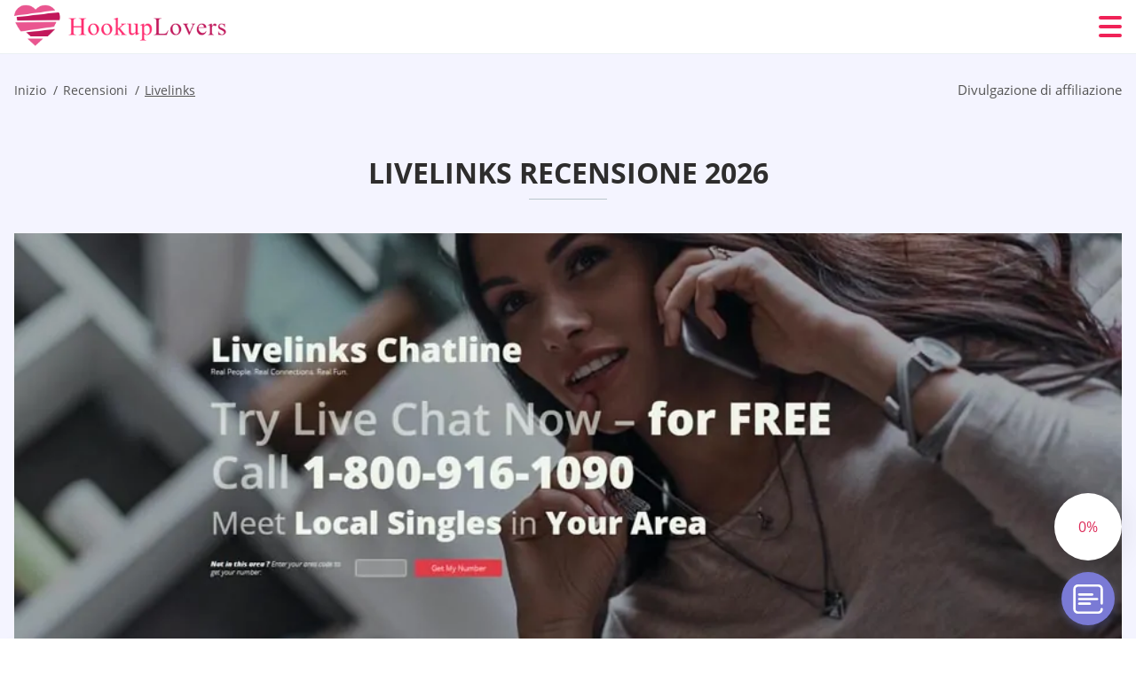

--- FILE ---
content_type: text/html; charset=UTF-8
request_url: https://hookuplovers.org/it/livelinks-review/
body_size: 117182
content:
<!DOCTYPE html>
<html class="no-js" lang="it-IT" data-lang="it">
<head>
  <meta charset="utf-8">
  <meta http-equiv="x-ua-compatible" content="ie=edge">
  <meta name="viewport" content="width=device-width, initial-scale=1.0">
  <meta content="telephone=no" name="format-detection">
  <meta name="HandheldFriendly" content="true">
  <style>
    @charset "UTF-8";@-webkit-keyframes fancybox-rotate{to{-webkit-transform:rotate(360deg);transform:rotate(360deg)}}@keyframes fancybox-rotate{to{-webkit-transform:rotate(360deg);transform:rotate(360deg)}}@-webkit-keyframes drop-show{0%{-webkit-transform:scaleY(.1);transform:scaleY(.1)}40%{-webkit-transform:scaleY(1.04);transform:scaleY(1.04)}60%{-webkit-transform:scaleY(.98);transform:scaleY(.98)}80%{-webkit-transform:scaleY(1.02);transform:scaleY(1.02)}to{-webkit-transform:scaleY(1);transform:scaleY(1)}}@keyframes drop-show{0%{-webkit-transform:scaleY(.1);transform:scaleY(.1)}40%{-webkit-transform:scaleY(1.04);transform:scaleY(1.04)}60%{-webkit-transform:scaleY(.98);transform:scaleY(.98)}80%{-webkit-transform:scaleY(1.02);transform:scaleY(1.02)}to{-webkit-transform:scaleY(1);transform:scaleY(1)}}@-webkit-keyframes drop-hide{0%{-webkit-transform:scaleY(1);transform:scaleY(1)}60%{-webkit-transform:scaleY(.98);transform:scaleY(.98)}80%{-webkit-transform:scaleY(1.02);transform:scaleY(1.02)}to{-webkit-transform:scaleY(0);transform:scaleY(0)}}@keyframes drop-hide{0%{-webkit-transform:scaleY(1);transform:scaleY(1)}60%{-webkit-transform:scaleY(.98);transform:scaleY(.98)}80%{-webkit-transform:scaleY(1.02);transform:scaleY(1.02)}to{-webkit-transform:scaleY(0);transform:scaleY(0)}}@-webkit-keyframes slideInLeft{0%{opacity:0;visibility:visible;-webkit-transform:translate3d(-100%,0,0);transform:translate3d(-100%,0,0)}to{opacity:1;-webkit-transform:translate3d(0,0,0);transform:translate3d(0,0,0)}}@keyframes slideInLeft{0%{opacity:0;visibility:visible;-webkit-transform:translate3d(-100%,0,0);transform:translate3d(-100%,0,0)}to{opacity:1;-webkit-transform:translate3d(0,0,0);transform:translate3d(0,0,0)}}@-webkit-keyframes spin{0%{-webkit-transform:rotate(0deg);transform:rotate(0deg)}to{-webkit-transform:rotate(360deg);transform:rotate(360deg)}}@keyframes spin{0%{-webkit-transform:rotate(0deg);transform:rotate(0deg)}to{-webkit-transform:rotate(360deg);transform:rotate(360deg)}}@-webkit-keyframes pulse{10%{-webkit-transform:scale(1.1);transform:scale(1.1)}}@keyframes pulse{10%{-webkit-transform:scale(1.1);transform:scale(1.1)}}@-webkit-keyframes animatedBackground{10%{background-image:url("data:image/svg+xml;charset=utf8,%3Csvg xmlns='http://www.w3.org/2000/svg' viewBox='0 0 100.5 88.9'%3E%3Cpath d='M73.6.5c-5.4 0-10.4 1.7-14.7 5.1-4.2 3.2-7 7.4-8.6 10.4-1.6-3-4.4-7.1-8.6-10.4C37.3 2.2 32.4.5 27 .5 11.9.5.5 12.8.5 29.2c0 17.7 14.2 29.7 35.6 48 3.6 3.1 7.8 6.6 12.1 10.4.6.5 1.3.8 2 .8s1.5-.3 2-.8c4.3-3.8 8.4-7.3 12.1-10.4 21.5-18.3 35.6-30.4 35.6-48C100 12.8 88.7.5 73.6.5z' fill='%23f03968' stroke='%23f03968' stroke-miterlimit='10'/%3E%3C/svg%3E")}to{background-image:url("data:image/svg+xml;charset=utf8,%3Csvg xmlns='http://www.w3.org/2000/svg' viewBox='0 0 100.5 88.9'%3E%3Cpath d='M73.6.5c-5.4 0-10.4 1.7-14.7 5.1-4.2 3.2-7 7.4-8.6 10.4-1.6-3-4.4-7.1-8.6-10.4C37.3 2.2 32.4.5 27 .5 11.9.5.5 12.8.5 29.2c0 17.7 14.2 29.7 35.6 48 3.6 3.1 7.8 6.6 12.1 10.4.6.5 1.3.8 2 .8s1.5-.3 2-.8c4.3-3.8 8.4-7.3 12.1-10.4 21.5-18.3 35.6-30.4 35.6-48C100 12.8 88.7.5 73.6.5z' fill='none' stroke='%23f03968' stroke-miterlimit='10'/%3E%3C/svg%3E")}}@keyframes animatedBackground{10%{background-image:url("data:image/svg+xml;charset=utf8,%3Csvg xmlns='http://www.w3.org/2000/svg' viewBox='0 0 100.5 88.9'%3E%3Cpath d='M73.6.5c-5.4 0-10.4 1.7-14.7 5.1-4.2 3.2-7 7.4-8.6 10.4-1.6-3-4.4-7.1-8.6-10.4C37.3 2.2 32.4.5 27 .5 11.9.5.5 12.8.5 29.2c0 17.7 14.2 29.7 35.6 48 3.6 3.1 7.8 6.6 12.1 10.4.6.5 1.3.8 2 .8s1.5-.3 2-.8c4.3-3.8 8.4-7.3 12.1-10.4 21.5-18.3 35.6-30.4 35.6-48C100 12.8 88.7.5 73.6.5z' fill='%23f03968' stroke='%23f03968' stroke-miterlimit='10'/%3E%3C/svg%3E")}to{background-image:url("data:image/svg+xml;charset=utf8,%3Csvg xmlns='http://www.w3.org/2000/svg' viewBox='0 0 100.5 88.9'%3E%3Cpath d='M73.6.5c-5.4 0-10.4 1.7-14.7 5.1-4.2 3.2-7 7.4-8.6 10.4-1.6-3-4.4-7.1-8.6-10.4C37.3 2.2 32.4.5 27 .5 11.9.5.5 12.8.5 29.2c0 17.7 14.2 29.7 35.6 48 3.6 3.1 7.8 6.6 12.1 10.4.6.5 1.3.8 2 .8s1.5-.3 2-.8c4.3-3.8 8.4-7.3 12.1-10.4 21.5-18.3 35.6-30.4 35.6-48C100 12.8 88.7.5 73.6.5z' fill='none' stroke='%23f03968' stroke-miterlimit='10'/%3E%3C/svg%3E")}}@-webkit-keyframes animatedArrow{10%{background-image:url("data:image/svg+xml;charset=utf8,%3Csvg xmlns='http://www.w3.org/2000/svg' fill='%23fff' viewBox='0 0 191.989 362.667'%3E%3Cpath d='M188.87 259.136c-4.16-4.16-10.923-4.16-15.083 0l-67.115 67.115V10.667C106.672 4.779 101.893 0 96.005 0S85.34 4.779 85.34 10.667v315.587l-67.136-67.118c-4.16-4.16-10.923-4.16-15.083 0s-4.16 10.923 0 15.083l85.333 85.333a10.775 10.775 0 002.373 1.768c.039.022.075.046.114.067.215.116.436.217.657.317.103.047.204.1.31.143.181.075.366.137.551.202.149.053.295.11.446.156.167.05.336.087.504.13.17.042.34.09.513.125.186.037.374.059.561.085.157.023.312.053.471.068.35.035.701.054 1.052.054s.703-.019 1.052-.053c.16-.016.316-.046.475-.07.186-.026.372-.048.557-.084.179-.036.352-.085.528-.13.162-.04.325-.075.485-.124.167-.05.328-.113.49-.172.167-.059.335-.114.499-.182.142-.06.278-.129.417-.194.179-.083.358-.163.532-.256.12-.065.234-.139.352-.208.182-.107.366-.211.544-.33.116-.078.225-.167.339-.25.166-.12.334-.237.494-.37.201-.165.39-.343.579-.522.061-.059.128-.11.188-.17l85.333-85.333c4.16-4.16 4.16-10.923 0-15.083z'/%3E%3C/svg%3E");border-color:#fff}to{background-image:url("data:image/svg+xml;charset=utf8,%3Csvg xmlns='http://www.w3.org/2000/svg' fill='%238585cd' viewBox='0 0 191.989 362.667'%3E%3Cpath d='M188.87 259.136c-4.16-4.16-10.923-4.16-15.083 0l-67.115 67.115V10.667C106.672 4.779 101.893 0 96.005 0S85.34 4.779 85.34 10.667v315.587l-67.136-67.118c-4.16-4.16-10.923-4.16-15.083 0s-4.16 10.923 0 15.083l85.333 85.333a10.775 10.775 0 002.373 1.768c.039.022.075.046.114.067.215.116.436.217.657.317.103.047.204.1.31.143.181.075.366.137.551.202.149.053.295.11.446.156.167.05.336.087.504.13.17.042.34.09.513.125.186.037.374.059.561.085.157.023.312.053.471.068.35.035.701.054 1.052.054s.703-.019 1.052-.053c.16-.016.316-.046.475-.07.186-.026.372-.048.557-.084.179-.036.352-.085.528-.13.162-.04.325-.075.485-.124.167-.05.328-.113.49-.172.167-.059.335-.114.499-.182.142-.06.278-.129.417-.194.179-.083.358-.163.532-.256.12-.065.234-.139.352-.208.182-.107.366-.211.544-.33.116-.078.225-.167.339-.25.166-.12.334-.237.494-.37.201-.165.39-.343.579-.522.061-.059.128-.11.188-.17l85.333-85.333c4.16-4.16 4.16-10.923 0-15.083z'/%3E%3C/svg%3E");border-color:#8585cd}}@keyframes animatedArrow{10%{background-image:url("data:image/svg+xml;charset=utf8,%3Csvg xmlns='http://www.w3.org/2000/svg' fill='%23fff' viewBox='0 0 191.989 362.667'%3E%3Cpath d='M188.87 259.136c-4.16-4.16-10.923-4.16-15.083 0l-67.115 67.115V10.667C106.672 4.779 101.893 0 96.005 0S85.34 4.779 85.34 10.667v315.587l-67.136-67.118c-4.16-4.16-10.923-4.16-15.083 0s-4.16 10.923 0 15.083l85.333 85.333a10.775 10.775 0 002.373 1.768c.039.022.075.046.114.067.215.116.436.217.657.317.103.047.204.1.31.143.181.075.366.137.551.202.149.053.295.11.446.156.167.05.336.087.504.13.17.042.34.09.513.125.186.037.374.059.561.085.157.023.312.053.471.068.35.035.701.054 1.052.054s.703-.019 1.052-.053c.16-.016.316-.046.475-.07.186-.026.372-.048.557-.084.179-.036.352-.085.528-.13.162-.04.325-.075.485-.124.167-.05.328-.113.49-.172.167-.059.335-.114.499-.182.142-.06.278-.129.417-.194.179-.083.358-.163.532-.256.12-.065.234-.139.352-.208.182-.107.366-.211.544-.33.116-.078.225-.167.339-.25.166-.12.334-.237.494-.37.201-.165.39-.343.579-.522.061-.059.128-.11.188-.17l85.333-85.333c4.16-4.16 4.16-10.923 0-15.083z'/%3E%3C/svg%3E");border-color:#fff}to{background-image:url("data:image/svg+xml;charset=utf8,%3Csvg xmlns='http://www.w3.org/2000/svg' fill='%238585cd' viewBox='0 0 191.989 362.667'%3E%3Cpath d='M188.87 259.136c-4.16-4.16-10.923-4.16-15.083 0l-67.115 67.115V10.667C106.672 4.779 101.893 0 96.005 0S85.34 4.779 85.34 10.667v315.587l-67.136-67.118c-4.16-4.16-10.923-4.16-15.083 0s-4.16 10.923 0 15.083l85.333 85.333a10.775 10.775 0 002.373 1.768c.039.022.075.046.114.067.215.116.436.217.657.317.103.047.204.1.31.143.181.075.366.137.551.202.149.053.295.11.446.156.167.05.336.087.504.13.17.042.34.09.513.125.186.037.374.059.561.085.157.023.312.053.471.068.35.035.701.054 1.052.054s.703-.019 1.052-.053c.16-.016.316-.046.475-.07.186-.026.372-.048.557-.084.179-.036.352-.085.528-.13.162-.04.325-.075.485-.124.167-.05.328-.113.49-.172.167-.059.335-.114.499-.182.142-.06.278-.129.417-.194.179-.083.358-.163.532-.256.12-.065.234-.139.352-.208.182-.107.366-.211.544-.33.116-.078.225-.167.339-.25.166-.12.334-.237.494-.37.201-.165.39-.343.579-.522.061-.059.128-.11.188-.17l85.333-85.333c4.16-4.16 4.16-10.923 0-15.083z'/%3E%3C/svg%3E");border-color:#8585cd}}@-webkit-keyframes animateCircle{40%{opacity:1;-webkit-transform:scale(10);transform:scale(10);fill:#dd4688}55%{opacity:1;-webkit-transform:scale(11);transform:scale(11);fill:#d46abf}65%{opacity:1;-webkit-transform:scale(12);transform:scale(12);fill:#cc8ef5}75%{opacity:1;-webkit-transform:scale(13);transform:scale(13);stroke-width:.5;stroke:#cc8ef5;fill:transparent}85%{opacity:1;-webkit-transform:scale(17);transform:scale(17);stroke-width:.2;stroke:#cc8ef5;fill:transparent}95%{opacity:1;-webkit-transform:scale(18);transform:scale(18);stroke-width:.1;stroke:#cc8ef5;fill:transparent}to{opacity:1;-webkit-transform:scale(19);transform:scale(19);stroke-width:0;stroke:#cc8ef5;fill:transparent}}@keyframes animateCircle{40%{opacity:1;-webkit-transform:scale(10);transform:scale(10);fill:#dd4688}55%{opacity:1;-webkit-transform:scale(11);transform:scale(11);fill:#d46abf}65%{opacity:1;-webkit-transform:scale(12);transform:scale(12);fill:#cc8ef5}75%{opacity:1;-webkit-transform:scale(13);transform:scale(13);stroke-width:.5;stroke:#cc8ef5;fill:transparent}85%{opacity:1;-webkit-transform:scale(17);transform:scale(17);stroke-width:.2;stroke:#cc8ef5;fill:transparent}95%{opacity:1;-webkit-transform:scale(18);transform:scale(18);stroke-width:.1;stroke:#cc8ef5;fill:transparent}to{opacity:1;-webkit-transform:scale(19);transform:scale(19);stroke-width:0;stroke:#cc8ef5;fill:transparent}}@-webkit-keyframes animateHeart{0%{-webkit-transform:scale(.2);transform:scale(.2)}40%{-webkit-transform:scale(1.2);transform:scale(1.2)}to{-webkit-transform:scale(1);transform:scale(1)}}@keyframes animateHeart{0%{-webkit-transform:scale(.2);transform:scale(.2)}40%{-webkit-transform:scale(1.2);transform:scale(1.2)}to{-webkit-transform:scale(1);transform:scale(1)}}@-webkit-keyframes animateHeartOut{0%{-webkit-transform:scale(1.4);transform:scale(1.4)}to{-webkit-transform:scale(1);transform:scale(1)}}@keyframes animateHeartOut{0%{-webkit-transform:scale(1.4);transform:scale(1.4)}to{-webkit-transform:scale(1);transform:scale(1)}}html{font-family:sans-serif;-webkit-text-size-adjust:100%;-ms-text-size-adjust:100%}body{margin:0;background-color:#fff;color:#545454}article,aside,details,figcaption,figure,footer,header,main,menu,nav,section,summary{display:block}audio,canvas,progress,video{display:inline-block;vertical-align:baseline}audio:not([controls]){display:none;height:0}[hidden],template{display:none}a{background-color:transparent;color:#f02257;text-decoration:none;word-break:break-word}a:active,a:hover{outline:0}abbr[title]{border-bottom:1px dotted}b,strong{font-weight:700}dfn{font-style:italic}mark{background:#ff0;color:#000}sub,sup{position:relative;vertical-align:baseline;font-size:75%;line-height:0}sup{top:-.5em}sub{bottom:-.25em}img{border:0}svg:not(:root){overflow:hidden}blockquote,figure{margin:0}hr{height:0;-webkit-box-sizing:content-box;box-sizing:content-box;-moz-box-sizing:content-box}pre{overflow:auto}code,kbd,pre,samp{font-family:monospace,monospace;font-size:1em}button,input,optgroup,select,textarea{margin:0;font:inherit;color:inherit}fieldset{vertical-align:baseline;margin:0;padding:0;background:0 0;border:0;font-size:100%;outline:0}button{overflow:visible}button,select{text-transform:none}button,html input[type=button],input[type=reset],input[type=submit]{cursor:pointer;-webkit-appearance:button}button[disabled],html input[disabled]{cursor:default}button::-moz-focus-inner,input::-moz-focus-inner{padding:0;border:0}input{line-height:normal}input[type=checkbox],input[type=radio]{padding:0;-webkit-box-sizing:border-box;box-sizing:border-box}input[type=number]::-webkit-inner-spin-button,input[type=number]::-webkit-outer-spin-button{height:auto}input[type=search]{box-sizing:content-box;-webkit-box-sizing:content-box;-moz-box-sizing:content-box;-webkit-appearance:textfield}.jq-selectbox__search input::-webkit-search-cancel-button,.jq-selectbox__search input::-webkit-search-decoration,input[type=search]::-webkit-search-cancel-button,input[type=search]::-webkit-search-decoration{-webkit-appearance:none}legend{border:0}textarea{overflow:auto}optgroup{font-weight:700}table{border-collapse:collapse;border-spacing:0}legend,td,th{padding:0}.c-sites-box-S-1 .P5Kfg .HYjZMUQrPBHy{font-size:0}.c-about-S-1 .EUTkHrC3q5,.c-app-info-S-1 .bjbAu4qO2c,.c-logo-slider-S-1 .cg6w-2zVgHjp,.c-menu-S-1 .silwVl1JBf,.c-quiz-S-1 .VDuqv5,.c-websites-S-1 .H8A_oNR .JvQ5gT_{display:inline-block;font-size:0}.c-hookup-slider-S-1 .R65ffxDMs .edAc8K82IHs{font-size:0}.nMQ9-uVLV img,.c-about-S-1 .EUTkHrC3q5 img,.c-menu-S-1 .silwVl1JBf img,.c-sites-box-S-1 .P5Kfg .HYjZMUQrPBHy img,.c-websites-S-1 .H8A_oNR .JvQ5gT_ img{display:inline-block;height:auto;max-width:100%}.c-quiz-S-1 .VDuqv5 img{height:auto;max-width:100%}.c-app-info-S-1 .bjbAu4qO2c img,.c-hookup-slider-S-1 .R65ffxDMs .edAc8K82IHs img{display:inline-block;height:auto;max-width:100%}.Vkm1ZLuS{background-color:transparent}.oWWn8LxU .slick-arrow,.vFeXypH3SL .slick-arrow{padding:0;background-color:transparent}.yw0tcenHMi6,.c-contents-S-1 .eSh9CoVYer5,.c-form-S-1 .UPwkF,.c-menu-S-1 .VjguTh1qw,.c-vote-S-1 .uVDCjI4RAoU{padding:0;background-color:transparent;border:0}.c-pagination-S-1 .J64jjy1pGlnB,.c-pagination-S-1 .tymsR9CNj8U{padding:0;background-color:transparent}.c-filter-S-1 .GZ6cg4N7g8,.c-filter-S-1 .ZX3H5r{background-color:transparent;border:0}.c-filter-S-1 .nKAaY0gi5S,.c-filter-S-1 .QWd{padding:0;background-color:transparent;border:0}.c-filter_lifestyle-S-1 .TCsw-ugZX7sV,.c-filter_lifestyle-S-1 .VDd9u{background-color:transparent;border:0}.c-filter_lifestyle-S-1 .kxeJ_2{padding:0;background-color:transparent;border:0}.c-sugar-profiles-S-1 .f8ztLCW{padding:0;border:0}.c-share-S-1 .cZ21DajVZie,.c-top-sites-S-1 .qcQOOl_vyLf_{background-color:transparent;border:0}.c-menu-S-1 .KLw--kqqgM,.c-menu-S-1 .iD96b_N{margin:0;padding:0;list-style:none}.yEemqe,.c-features-S-1 .ZeOVNpGS,.c-footer-S-1 .qycRxoPRhgHm{padding:0;list-style:none}.c-footer-S-1 .znySh{margin:0;padding:0;list-style:none}.SkD3PT,.jq-selectbox__dropdown ul{padding:0;list-style:none}.c-filter-S-1 .llF4_{list-style:none}.c-filter_lifestyle-S-1 .LqPQxhLvct{margin:0;padding:0;list-style:none}.c-model-S-1 .r2u9Wle{margin:0;list-style:none}.c-state-S-1 .GBKKrOfSB{margin:0;padding:0;list-style:none}.c-state-S-1 .L9d04-G{padding:0;list-style:none}.c-top-posts-S-1 .ioilzGp{margin:0;padding:0;list-style:none}.c-tb-apps-S-1 .WT5K4wajN-VP{padding:0;list-style:none}.c-categories-S-1 .qSpVk8edLLiK,.c-share-S-1 .uDKwH{margin:0;padding:0;list-style:none}.c-button-up:before,.c-contents-S-1 .eSh9CoVYer5:before,.c-websites-S-1 .H8A_oNR .hza8bhUBy8Y6,.c-websites-S-1 .H8A_oNR .QhRvzl8eyhf:after{background-position:center center;background-repeat:no-repeat;background-size:contain}.wpml-ls-flag{margin-right:5px}.slick-list,.slick-slider{position:relative;display:block}.slick-slider{-webkit-box-sizing:border-box;box-sizing:border-box;user-select:none;-webkit-tap-highlight-color:transparent;touch-action:pan-y;-ms-touch-action:pan-y;-khtml-user-select:none;-webkit-touch-callout:none;-webkit-user-select:none;-ms-user-select:none;-moz-user-select:none}.slick-list{margin:0;padding:0;overflow:hidden}.slick-list:focus{outline:0}.slick-list.dragging{cursor:pointer;cursor:hand}.slick-slider .slick-list,.slick-slider .slick-track{transform:translate3d(0,0,0);-o-transform:translate3d(0,0,0);-ms-transform:translate3d(0,0,0);-moz-transform:translate3d(0,0,0);-webkit-transform:translate3d(0,0,0)}.slick-track{position:relative;top:0;left:0;display:block;margin-right:auto;margin-left:auto}.slick-track:after,.slick-track:before{content:'';display:table}.slick-track:after{clear:both}.slick-loading .slick-track{visibility:hidden}.slick-slide{float:left;display:none;height:100%;min-height:1px}[dir=rtl] .slick-slide{float:right}.slick-initialized .slick-slide,.slick-slide img{display:block}.slick-slide.slick-loading img{display:none}.slick-slide.dragging img{pointer-events:none}.slick-loading .slick-slide{visibility:hidden}.slick-vertical .slick-slide{display:block;height:auto;border:1px solid transparent}.slick-arrow.slick-hidden{display:none}.mCustomScrollbar{touch-action:pinch-zoom;-ms-touch-action:pinch-zoom}.mCustomScrollbar.mCS_no_scrollbar,.mCustomScrollbar.mCS_touch_action{touch-action:auto;-ms-touch-action:auto}.mCustomScrollBox{position:relative;height:100%;max-width:100%;overflow:hidden;outline:0;direction:ltr}.mCSB_container{width:auto;height:auto;overflow:hidden}.mCSB_inside>.mCSB_container{margin-right:30px}.mCSB_container.mCS_no_scrollbar_y.mCS_y_hidden{margin-right:0}.mCS-dir-rtl>.mCSB_inside>.mCSB_container{margin-right:0;margin-left:30px}.mCS-dir-rtl>.mCSB_inside>.mCSB_container.mCS_no_scrollbar_y.mCS_y_hidden{margin-left:0}.mCSB_scrollTools{position:absolute;top:0;right:0;bottom:0;left:auto;width:16px;height:auto;opacity:.75;filter:"alpha(opacity=75)";-ms-filter:"alpha(opacity=75)"}.mCSB_outside+.mCSB_scrollTools{right:-26px}.mCS-dir-rtl>.mCSB_inside>.mCSB_scrollTools{right:auto;left:0}.mCS-dir-rtl>.mCSB_outside+.mCSB_scrollTools{right:auto;left:-26px}.mCSB_scrollTools .mCSB_draggerContainer{position:absolute;top:0;right:0;bottom:0;left:0;height:auto}.mCSB_scrollTools a+.mCSB_draggerContainer{margin:20px 0}.mCSB_scrollTools .mCSB_dragger .mCSB_dragger_bar,.mCSB_scrollTools .mCSB_draggerRail{width:2px;height:100%;margin:0 auto;border-radius:16px;-moz-border-radius:16px;-webkit-border-radius:16px}.mCSB_scrollTools .mCSB_dragger{width:100%;height:30px;z-index:1;cursor:pointer}.mCSB_scrollTools .mCSB_dragger .mCSB_dragger_bar{position:relative;width:4px;text-align:center}.mCSB_scrollTools_vertical.mCSB_scrollTools_onDrag_expand .mCSB_dragger.mCSB_dragger_onDrag_expanded .mCSB_dragger_bar,.mCSB_scrollTools_vertical.mCSB_scrollTools_onDrag_expand .mCSB_draggerContainer:hover .mCSB_dragger .mCSB_dragger_bar{width:12px}.mCSB_scrollTools_vertical.mCSB_scrollTools_onDrag_expand .mCSB_dragger.mCSB_dragger_onDrag_expanded+.mCSB_draggerRail,.mCSB_scrollTools_vertical.mCSB_scrollTools_onDrag_expand .mCSB_draggerContainer:hover .mCSB_draggerRail{width:8px}.mCSB_scrollTools .mCSB_buttonDown,.mCSB_scrollTools .mCSB_buttonUp{position:absolute;display:block;width:100%;height:20px;margin:0 auto;overflow:hidden;cursor:pointer}.mCSB_scrollTools .mCSB_buttonDown{bottom:0}.mCSB_horizontal.mCSB_inside>.mCSB_container{margin-right:0;margin-bottom:30px}.mCSB_horizontal.mCSB_outside>.mCSB_container{min-height:100%}.mCSB_horizontal>.mCSB_container.mCS_no_scrollbar_x.mCS_x_hidden{margin-bottom:0}.mCSB_container_wrapper,.mCSB_scrollTools.mCSB_scrollTools_horizontal{top:auto;right:0;bottom:0;left:0;width:auto;height:16px}.mCustomScrollBox+.mCSB_scrollTools+.mCSB_scrollTools.mCSB_scrollTools_horizontal,.mCustomScrollBox+.mCSB_scrollTools.mCSB_scrollTools_horizontal{bottom:-26px}.mCSB_scrollTools.mCSB_scrollTools_horizontal a+.mCSB_draggerContainer{margin:0 20px}.mCSB_scrollTools.mCSB_scrollTools_horizontal .mCSB_draggerRail{width:100%;height:2px;margin:7px 0}.mCSB_scrollTools.mCSB_scrollTools_horizontal .mCSB_dragger{left:0;width:30px;height:100%}.mCSB_scrollTools.mCSB_scrollTools_horizontal .mCSB_dragger .mCSB_dragger_bar{width:100%;height:4px;margin:6px auto}.mCSB_scrollTools_horizontal.mCSB_scrollTools_onDrag_expand .mCSB_dragger.mCSB_dragger_onDrag_expanded .mCSB_dragger_bar,.mCSB_scrollTools_horizontal.mCSB_scrollTools_onDrag_expand .mCSB_draggerContainer:hover .mCSB_dragger .mCSB_dragger_bar{height:12px;margin:2px auto}.mCSB_scrollTools_horizontal.mCSB_scrollTools_onDrag_expand .mCSB_dragger.mCSB_dragger_onDrag_expanded+.mCSB_draggerRail,.mCSB_scrollTools_horizontal.mCSB_scrollTools_onDrag_expand .mCSB_draggerContainer:hover .mCSB_draggerRail{height:8px;margin:4px 0}.mCSB_scrollTools.mCSB_scrollTools_horizontal .mCSB_buttonLeft,.mCSB_scrollTools.mCSB_scrollTools_horizontal .mCSB_buttonRight{position:absolute;display:block;width:20px;height:100%;margin:0 auto;overflow:hidden;cursor:pointer}.mCS-dir-rtl>.mCustomScrollBox.mCSB_vertical_horizontal.mCSB_inside>.mCSB_container_wrapper.mCS_no_scrollbar_y.mCS_y_hidden+.mCSB_scrollTools~.mCSB_scrollTools.mCSB_scrollTools_horizontal,.mCSB_scrollTools.mCSB_scrollTools_horizontal .mCSB_buttonLeft{left:0}.mCS-dir-rtl>.mCustomScrollBox.mCSB_vertical_horizontal.mCSB_inside>.mCSB_scrollTools.mCSB_scrollTools_horizontal,.mCSB_container_wrapper.mCS_no_scrollbar_y.mCS_y_hidden+.mCSB_scrollTools~.mCSB_scrollTools.mCSB_scrollTools_horizontal,.mCSB_scrollTools.mCSB_scrollTools_horizontal .mCSB_buttonRight{right:0}.mCSB_container_wrapper{position:absolute;top:0;height:auto;margin-right:30px;margin-bottom:30px;overflow:hidden}.mCSB_container_wrapper>.mCSB_container{padding-right:30px;padding-bottom:30px;box-sizing:border-box;-moz-box-sizing:border-box;-webkit-box-sizing:border-box}.mCSB_vertical_horizontal>.mCSB_scrollTools.mCSB_scrollTools_vertical{bottom:20px}.mCSB_vertical_horizontal>.mCSB_scrollTools.mCSB_scrollTools_horizontal{right:20px}.mCSB_container_wrapper.mCS_no_scrollbar_x.mCS_x_hidden+.mCSB_scrollTools.mCSB_scrollTools_vertical{bottom:0}.mCS-dir-rtl>.mCustomScrollBox.mCSB_vertical_horizontal.mCSB_inside>.mCSB_scrollTools.mCSB_scrollTools_horizontal{left:20px}.mCS-dir-rtl>.mCSB_inside>.mCSB_container_wrapper{margin-right:0;margin-left:30px}.mCSB_container_wrapper.mCS_no_scrollbar_y.mCS_y_hidden>.mCSB_container{padding-right:0}.mCSB_container_wrapper.mCS_no_scrollbar_x.mCS_x_hidden>.mCSB_container{padding-bottom:0}.mCustomScrollBox.mCSB_vertical_horizontal.mCSB_inside>.mCSB_container_wrapper.mCS_no_scrollbar_y.mCS_y_hidden{margin-right:0;margin-left:0}.mCustomScrollBox.mCSB_vertical_horizontal.mCSB_inside>.mCSB_container_wrapper.mCS_no_scrollbar_x.mCS_x_hidden{margin-bottom:0}.mCSB_scrollTools,.mCSB_scrollTools .mCSB_buttonDown,.mCSB_scrollTools .mCSB_buttonLeft,.mCSB_scrollTools .mCSB_buttonRight,.mCSB_scrollTools .mCSB_buttonUp,.mCSB_scrollTools .mCSB_dragger .mCSB_dragger_bar{transition:opacity .2s ease-in-out,background .2s ease-in-out;-o-transition:opacity .2s ease-in-out,background .2s ease-in-out;-moz-transition:opacity .2s ease-in-out,background .2s ease-in-out;-webkit-transition:opacity .2s ease-in-out,background .2s ease-in-out}.mCSB_scrollTools_horizontal.mCSB_scrollTools_onDrag_expand .mCSB_draggerRail,.mCSB_scrollTools_horizontal.mCSB_scrollTools_onDrag_expand .mCSB_dragger_bar,.mCSB_scrollTools_vertical.mCSB_scrollTools_onDrag_expand .mCSB_draggerRail,.mCSB_scrollTools_vertical.mCSB_scrollTools_onDrag_expand .mCSB_dragger_bar{transition:width .2s ease-out .2s,height .2s ease-out .2s,margin-left .2s ease-out .2s,margin-right .2s ease-out .2s,margin-top .2s ease-out .2s,margin-bottom .2s ease-out .2s,opacity .2s ease-in-out,background .2s ease-in-out;-o-transition:width .2s ease-out .2s,height .2s ease-out .2s,margin-left .2s ease-out .2s,margin-right .2s ease-out .2s,margin-top .2s ease-out .2s,margin-bottom .2s ease-out .2s,opacity .2s ease-in-out,background .2s ease-in-out;-moz-transition:width .2s ease-out .2s,height .2s ease-out .2s,margin-left .2s ease-out .2s,margin-right .2s ease-out .2s,margin-top .2s ease-out .2s,margin-bottom .2s ease-out .2s,opacity .2s ease-in-out,background .2s ease-in-out;-webkit-transition:width .2s ease-out .2s,height .2s ease-out .2s,margin-left .2s ease-out .2s,margin-right .2s ease-out .2s,margin-top .2s ease-out .2s,margin-bottom .2s ease-out .2s,opacity .2s ease-in-out,background .2s ease-in-out}.mCS-autoHide>.mCustomScrollBox>.mCSB_scrollTools,.mCS-autoHide>.mCustomScrollBox~.mCSB_scrollTools{opacity:0;filter:"alpha(opacity=0)";-ms-filter:"alpha(opacity=0)"}.mCS-autoHide:hover>.mCustomScrollBox>.mCSB_scrollTools,.mCS-autoHide:hover>.mCustomScrollBox~.mCSB_scrollTools,.mCustomScrollBox:hover>.mCSB_scrollTools,.mCustomScrollBox:hover~.mCSB_scrollTools,.mCustomScrollbar>.mCustomScrollBox>.mCSB_scrollTools.mCSB_scrollTools_onDrag,.mCustomScrollbar>.mCustomScrollBox~.mCSB_scrollTools.mCSB_scrollTools_onDrag{opacity:1;filter:"alpha(opacity=100)";-ms-filter:"alpha(opacity=100)"}.mCSB_scrollTools .mCSB_draggerRail{background:#000;background:rgba(0,0,0,.4);filter:"alpha(opacity=40)";-ms-filter:"alpha(opacity=40)"}.mCSB_scrollTools .mCSB_dragger .mCSB_dragger_bar{background:#fff;background:rgba(255,255,255,.75);filter:"alpha(opacity=75)";-ms-filter:"alpha(opacity=75)"}.mCSB_scrollTools .mCSB_dragger:hover .mCSB_dragger_bar{background:#fff;background:rgba(255,255,255,.85);filter:"alpha(opacity=85)";-ms-filter:"alpha(opacity=85)"}.mCSB_scrollTools .mCSB_dragger.mCSB_dragger_onDrag .mCSB_dragger_bar,.mCSB_scrollTools .mCSB_dragger:active .mCSB_dragger_bar{background:#fff;background:rgba(255,255,255,.9);filter:"alpha(opacity=90)";-ms-filter:"alpha(opacity=90)"}.mCSB_scrollTools .mCSB_buttonDown,.mCSB_scrollTools .mCSB_buttonLeft,.mCSB_scrollTools .mCSB_buttonRight,.mCSB_scrollTools .mCSB_buttonUp{background-image:url(mCSB_buttons.png);background-repeat:no-repeat;opacity:.4;filter:"alpha(opacity=40)";-ms-filter:"alpha(opacity=40)"}.mCSB_scrollTools .mCSB_buttonUp{background-position:0 0}.mCSB_scrollTools .mCSB_buttonDown{background-position:0 -20px}.mCSB_scrollTools .mCSB_buttonLeft{background-position:0 -40px}.mCSB_scrollTools .mCSB_buttonRight{background-position:0 -56px}.mCSB_scrollTools .mCSB_buttonDown:hover,.mCSB_scrollTools .mCSB_buttonLeft:hover,.mCSB_scrollTools .mCSB_buttonRight:hover,.mCSB_scrollTools .mCSB_buttonUp:hover{opacity:.75;filter:"alpha(opacity=75)";-ms-filter:"alpha(opacity=75)"}.mCSB_scrollTools .mCSB_buttonDown:active,.mCSB_scrollTools .mCSB_buttonLeft:active,.mCSB_scrollTools .mCSB_buttonRight:active,.mCSB_scrollTools .mCSB_buttonUp:active{opacity:.9;filter:"alpha(opacity=90)";-ms-filter:"alpha(opacity=90)"}.mCS-dark.mCSB_scrollTools .mCSB_draggerRail{background:#000;background:rgba(0,0,0,.15)}.mCS-dark.mCSB_scrollTools .mCSB_dragger .mCSB_dragger_bar{background:#000;background:rgba(0,0,0,.75)}.mCS-dark.mCSB_scrollTools .mCSB_dragger:hover .mCSB_dragger_bar{background:rgba(0,0,0,.85)}.mCS-dark.mCSB_scrollTools .mCSB_dragger.mCSB_dragger_onDrag .mCSB_dragger_bar,.mCS-dark.mCSB_scrollTools .mCSB_dragger:active .mCSB_dragger_bar{background:rgba(0,0,0,.9)}.mCS-dark.mCSB_scrollTools .mCSB_buttonUp{background-position:-80px 0}.mCS-dark.mCSB_scrollTools .mCSB_buttonDown{background-position:-80px -20px}.mCS-dark.mCSB_scrollTools .mCSB_buttonLeft{background-position:-80px -40px}.mCS-dark.mCSB_scrollTools .mCSB_buttonRight{background-position:-80px -56px}.open .dropdown-menu{display:block}.dropdown-menu,.tab-content>.tab-pane{display:none}.modal,.tab-content>.active{display:block}.modal{position:fixed;top:0;right:0;bottom:0;left:0;z-index:160;overflow:hidden;outline:0;visibility:hidden;-webkit-overflow-scrolling:touch}.modal.in{visibility:visible}.modal.fade .modal-dialog{transform:translate(0,-25%);transition:transform .3s ease-out;transition:transform .3s ease-out,-webkit-transform .3s ease-out;-o-transition:-o-transform .3s ease-out;-webkit-transition:-webkit-transform .3s ease-out;-o-transform:translate(0,-25%);-ms-transform:translate(0,-25%);-webkit-transform:translate(0,-25%)}.modal.in .modal-dialog{transform:translate(0,0);-o-transform:translate(0,0);-ms-transform:translate(0,0);-webkit-transform:translate(0,0)}.fade{opacity:0;transition:opacity .1s linear;-o-transition:opacity .1s linear;-webkit-transition:opacity .1s linear}.fade.in{opacity:1}.collapse{display:none}.collapse.in{display:block}.collapsing{position:relative;height:0;overflow:hidden;transition-duration:.25s;transition-property:height,visibility;transition-timing-function:ease;-webkit-transition-duration:.25s;-o-transition-timing-function:ease;-webkit-transition-timing-function:ease;-webkit-transition-property:height,visibility;-o-transition-duration:.25s;-o-transition-property:height,visibility}.selectric-wrapper{position:relative;cursor:pointer}.selectric-responsive{width:100%}.selectric{border:1px solid #ddd;border-radius:0;background:#f8f8f8;position:relative;overflow:hidden}.selectric .button,.selectric .label{display:block;height:38px;line-height:38px}.selectric .label{white-space:nowrap;overflow:hidden;text-overflow:ellipsis;margin:0 38px 0 10px;font-size:12px;-webkit-user-select:none;-moz-user-select:none;-ms-user-select:none;user-select:none;color:#444}.selectric .button{position:absolute;right:0;top:0;width:38px;background-color:#f8f8f8;color:#bbb;text-align:center;font:0/0 a;*font:20px/38px Lucida Sans Unicode,Arial Unicode MS,Arial}.selectric .button:after{content:" ";position:absolute;top:0;right:0;bottom:0;left:0;margin:auto;width:0;height:0;border:4px solid transparent;border-top-color:#bbb;border-bottom:none}.selectric-focus .selectric{border-color:#aaa}.selectric-hover .selectric,.selectric-open .selectric{border-color:#c4c4c4}.selectric-hover .selectric .button{color:#a2a2a2}.selectric-hover .selectric .button:after{border-top-color:#a2a2a2}.selectric-open{z-index:9999}.selectric-open .selectric-items{display:block}.selectric-disabled{filter:alpha(opacity=50);opacity:.5;cursor:default;-webkit-user-select:none;-moz-user-select:none;-ms-user-select:none;user-select:none}.selectric-hide-select{position:relative;overflow:hidden;width:0;height:0}.selectric-hide-select select{position:absolute;left:-100%}.selectric-hide-select.selectric-is-native{position:absolute;width:100%;height:100%;z-index:10}.selectric-hide-select.selectric-is-native select{position:absolute;top:0;left:0;right:0;height:100%;width:100%;border:0;z-index:1;-webkit-box-sizing:border-box;box-sizing:border-box;opacity:0}.selectric-input{position:absolute!important;top:0!important;left:0!important;overflow:hidden!important;clip:rect(0,0,0,0)!important;margin:0!important;padding:0!important;width:1px!important;height:1px!important;outline:0!important;border:0!important;*font:0/0 a!important;background:0 0!important}.selectric-temp-show{position:absolute!important;visibility:hidden!important;display:block!important}.selectric-items{display:none;position:absolute;top:100%;left:0;background:#f8f8f8;border:1px solid #c4c4c4;z-index:-1;-webkit-box-shadow:0 0 10px -6px;box-shadow:0 0 10px -6px}.selectric-items .selectric-scroll{height:100%;overflow:auto}.selectric-above .selectric-items{top:auto;bottom:100%}.selectric-items li,.selectric-items ul{list-style:none;padding:0;margin:0;font-size:12px;line-height:20px;min-height:20px}.selectric-items li{display:block;padding:10px;color:#666;cursor:pointer}.selectric-items li.selected{background:#e0e0e0;color:#444}.selectric-items li.highlighted{background:#d0d0d0;color:#444}.selectric-items li:hover{background:#d5d5d5;color:#444}.selectric-items .disabled{filter:alpha(opacity=50);opacity:.5;cursor:default!important;background:0 0!important;color:#666!important;-webkit-user-select:none;-moz-user-select:none;-ms-user-select:none;user-select:none}.selectric-items .selectric-group .selectric-group-label{font-weight:700;padding-left:10px;cursor:default;-webkit-user-select:none;-moz-user-select:none;-ms-user-select:none;user-select:none;background:0 0;color:#444}.selectric-items .selectric-group.disabled li{filter:alpha(opacity=100);opacity:1}.selectric-items .selectric-group li{padding-left:25px}.jq-number{position:relative}.jq-number__spin,.jq-selectbox{cursor:pointer}.jq-selectbox{outline:0}.jq-selectbox__select-text{display:block;width:100%;overflow:hidden;text-overflow:ellipsis;white-space:nowrap}.jq-selectbox .placeholder{color:#888}.jq-selectbox__trigger{position:absolute;top:0;right:0;width:34px;height:100%;outline:0}.jq-selectbox .jq-selectbox__trigger-arrow{width:40px;height:100%;position:relative}.jq-selectbox .jq-selectbox__trigger-arrow:before{-webkit-transition:all .2s;transition:all .2s;content:"";top:37%;bottom:0;width:20px;height:20px;position:absolute;background-image:url("data:image/svg+xml,%3Csvg xmlns='http://www.w3.org/2000/svg' width='451.847' height='451.847'%3E%3Cpath fill='%23cfcfe2' d='M225.923 354.706c-8.098 0-16.195-3.092-22.369-9.263L9.27 151.157c-12.359-12.359-12.359-32.397 0-44.751 12.354-12.354 32.388-12.354 44.748 0l171.905 171.915 171.906-171.909c12.359-12.354 32.391-12.354 44.744 0 12.365 12.354 12.365 32.392 0 44.751L248.292 345.449c-6.177 6.172-14.274 9.257-22.369 9.257z'/%3E%3C/svg%3E");background-repeat:no-repeat,repeat;background-size:70%}@media only screen and (min-width:768px){.jq-selectbox .jq-selectbox__trigger-arrow{position:absolute;right:0}.jq-selectbox .jq-selectbox__trigger-arrow:before{background-size:100%;width:20px;height:20px}}.jq-selectbox.opened .jq-selectbox__trigger-arrow{outline:0}.jq-selectbox.opened .jq-selectbox__trigger-arrow:before{top:24%;left:-6px;-webkit-transform:rotate(180deg);transform:rotate(180deg)}@media only screen and (min-width:768px){.jq-selectbox.opened .jq-selectbox__trigger-arrow:before{top:38%;left:0}}.jq-selectbox__dropdown{margin:2px 0 0;padding:0;-webkit-box-sizing:border-box;box-sizing:border-box;top:24px!important;right:-1px;bottom:unset!important;left:-1px;width:100.7%!important;z-index:-1!important;border:1px solid #c2c2e6;border-top:none!important;border-radius:0 0 20px 20px;background:#fff}@media only screen and (min-width:768px){.jq-selectbox__dropdown{bottom:auto!important;width:100.4%!important}}.jq-selectbox__search{margin:5px}.jq-selectbox__not-found{margin:5px;padding:5px 8px 6px;background:#f0f0f0;font-size:13px}.fancybox-error p,.jq-selectbox ul{margin:0;padding:0}.jq-selectbox li.disabled{color:#aaa}.jq-selectbox li.disabled:hover{background:0 0}.jq-selectbox li.optgroup{font-weight:700}.jq-selectbox li.optgroup:hover{background:0 0;color:#231f20;cursor:default}.jq-selectbox li.option{padding-left:25px}body.compensate-for-scrollbar{overflow:hidden}.fancybox-active{height:auto}.fancybox-is-hidden{left:-9999px;margin:0;position:absolute!important;top:-9999px;visibility:hidden}.fancybox-container{-webkit-backface-visibility:hidden;height:100%;left:0;outline:0;position:fixed;-webkit-tap-highlight-color:transparent;top:0;-ms-touch-action:manipulation;touch-action:manipulation;-webkit-transform:translateZ(0);transform:translateZ(0);width:100%;z-index:99992}*,.fancybox-container *,:after,:before{-webkit-box-sizing:border-box;box-sizing:border-box}.fancybox-bg,.fancybox-inner,.fancybox-outer,.fancybox-stage{bottom:0;left:0;position:absolute;right:0;top:0}.fancybox-outer{-webkit-overflow-scrolling:touch;overflow-y:auto}.fancybox-bg{background:#1e1e1e;opacity:0;-webkit-transition-duration:inherit;transition-duration:inherit;-webkit-transition-property:opacity;transition-property:opacity;-webkit-transition-timing-function:cubic-bezier(.47,0,.74,.71);transition-timing-function:cubic-bezier(.47,0,.74,.71)}.fancybox-is-open .fancybox-bg{opacity:.9;-webkit-transition-timing-function:cubic-bezier(.22,.61,.36,1);transition-timing-function:cubic-bezier(.22,.61,.36,1)}.fancybox-infobar,.fancybox-toolbar{opacity:0;position:absolute;z-index:99997}.fancybox-caption,.fancybox-infobar,.fancybox-navigation .fancybox-button,.fancybox-toolbar{direction:ltr;-webkit-transition:opacity .25s ease,visibility 0s ease .25s;transition:opacity .25s ease,visibility 0s ease .25s;visibility:hidden}.fancybox-caption{opacity:0;position:absolute}.fancybox-navigation .fancybox-button{z-index:99997}.fancybox-show-caption .fancybox-caption,.fancybox-show-infobar .fancybox-infobar,.fancybox-show-nav .fancybox-navigation .fancybox-button,.fancybox-show-toolbar .fancybox-toolbar{opacity:1;-webkit-transition:opacity .25s ease 0s,visibility 0s ease 0s;transition:opacity .25s ease 0s,visibility 0s ease 0s;visibility:visible}.fancybox-infobar{color:#ccc;font-size:13px;-webkit-font-smoothing:subpixel-antialiased;height:44px;left:0;line-height:44px;min-width:44px;mix-blend-mode:difference;padding:0 10px;pointer-events:none;top:0;-webkit-touch-callout:none;-webkit-user-select:none;-moz-user-select:none;-ms-user-select:none;user-select:none}.fancybox-toolbar{right:0;top:0}.fancybox-stage{direction:ltr;overflow:visible;-webkit-transform:translateZ(0);transform:translateZ(0);z-index:99994}.fancybox-is-open .fancybox-stage{overflow:hidden}.fancybox-slide{-webkit-backface-visibility:hidden;display:none;height:100%;left:0;outline:0;overflow:auto;-webkit-overflow-scrolling:touch;padding:44px;position:absolute;text-align:center;top:0;-webkit-transition-property:opacity,-webkit-transform;transition-property:transform,opacity;transition-property:transform,opacity,-webkit-transform;white-space:normal;width:100%;z-index:99994}.fancybox-slide::before{content:'';display:inline-block;font-size:0;height:100%;vertical-align:middle;width:0}.fancybox-is-sliding .fancybox-slide,.fancybox-slide--current,.fancybox-slide--next,.fancybox-slide--previous{display:block}.fancybox-slide--image{overflow:hidden;padding:44px 0}.fancybox-slide--image::before{display:none}.fancybox-slide--html{padding:6px}.fancybox-content{background:#fff;display:inline-block;margin:0;max-width:100%;overflow:auto;-webkit-overflow-scrolling:touch;padding:44px;position:relative;text-align:left;vertical-align:middle}.fancybox-slide--image .fancybox-content{-webkit-animation-timing-function:cubic-bezier(.5,0,.14,1);animation-timing-function:cubic-bezier(.5,0,.14,1);-webkit-backface-visibility:hidden;background:0 0;background-repeat:no-repeat;background-size:100% 100%;left:0;max-width:none;overflow:visible;padding:0;position:absolute;top:0;-webkit-transform-origin:top left;transform-origin:top left;-webkit-transition-property:opacity,-webkit-transform;transition-property:transform,opacity;transition-property:transform,opacity,-webkit-transform;-webkit-user-select:none;-moz-user-select:none;-ms-user-select:none;user-select:none;z-index:99995}.fancybox-can-zoomOut .fancybox-content{cursor:-webkit-zoom-out;cursor:zoom-out}.fancybox-can-zoomIn .fancybox-content{cursor:-webkit-zoom-in;cursor:zoom-in}.fancybox-can-pan .fancybox-content,.fancybox-can-swipe .fancybox-content{cursor:-webkit-grab;cursor:grab}.fancybox-is-grabbing .fancybox-content{cursor:-webkit-grabbing;cursor:grabbing}.fancybox-container [data-selectable=true]{cursor:text}.fancybox-image,.fancybox-spaceball{background:0 0;border:0;height:100%;left:0;margin:0;max-height:none;max-width:none;padding:0;position:absolute;top:0;-webkit-user-select:none;-moz-user-select:none;-ms-user-select:none;user-select:none;width:100%}.fancybox-spaceball{z-index:1}.fancybox-slide--iframe .fancybox-content,.fancybox-slide--map .fancybox-content,.fancybox-slide--pdf .fancybox-content,.fancybox-slide--video .fancybox-content{height:100%;overflow:visible;padding:0;width:100%}.fancybox-slide--video .fancybox-content{background:#000}.fancybox-slide--map .fancybox-content{background:#e5e3df}.fancybox-slide--iframe .fancybox-content{background:#fff}.fancybox-iframe,.fancybox-video{background:0 0;border:0;display:block;height:100%;margin:0;overflow:hidden;padding:0;width:100%}.fancybox-iframe{left:0;position:absolute;top:0}.fancybox-error{background:#fff;cursor:default;max-width:400px;padding:40px;width:100%}.fancybox-error p{color:#444;font-size:16px;line-height:20px}.fancybox-button{background:rgba(30,30,30,.6);border:0;border-radius:0;-webkit-box-shadow:none;box-shadow:none;cursor:pointer;display:inline-block;height:44px;margin:0;padding:10px;position:relative;-webkit-transition:color .2s;transition:color .2s;vertical-align:top;visibility:inherit;width:44px;color:#ccc}.fancybox-button:link,.fancybox-button:visited{color:#ccc}.fancybox-button:hover{color:#fff}.fancybox-button:focus{outline:0}.fancybox-button.fancybox-focus{outline:1px dotted}.fancybox-button[disabled],.fancybox-button[disabled]:hover{color:#888;cursor:default;outline:0}.fancybox-button div{height:100%}.fancybox-button svg{display:block;height:100%;overflow:visible;position:relative;width:100%}.fancybox-button svg path{fill:currentColor;stroke-width:0}.fancybox-button--fsenter svg:nth-child(2),.fancybox-button--fsexit svg:nth-child(1),.fancybox-button--pause svg:nth-child(1),.fancybox-button--play svg:nth-child(2){display:none}.fancybox-progress{background:#ff5268;height:2px;left:0;position:absolute;right:0;top:0;-webkit-transform:scaleX(0);transform:scaleX(0);-webkit-transform-origin:0;transform-origin:0;-webkit-transition-property:-webkit-transform;transition-property:transform;transition-property:transform,-webkit-transform;-webkit-transition-timing-function:linear;transition-timing-function:linear;z-index:99998}.fancybox-close-small{background:0 0;border:0;border-radius:0;color:#ccc;cursor:pointer;opacity:.8;padding:8px;position:absolute;right:-12px;top:-44px;z-index:401}.fancybox-close-small:hover{color:#fff;opacity:1}.fancybox-slide--html .fancybox-close-small{color:currentColor;padding:10px;right:0;top:0}.fancybox-slide--image.fancybox-is-scaling .fancybox-content{overflow:hidden}.c-banner-S-1 .jlZ1e6 h1:after,.fancybox-is-scaling .fancybox-close-small,.fancybox-is-zoomable.fancybox-can-pan .fancybox-close-small{display:none}.fancybox-navigation .fancybox-button{background-clip:content-box;height:100px;opacity:0;position:absolute;top:calc(50% - 50px);width:70px}.fancybox-navigation .fancybox-button div{padding:7px}.fancybox-navigation .fancybox-button--arrow_left{left:0;padding:31px 26px 31px 6px}.fancybox-navigation .fancybox-button--arrow_right{padding:31px 6px 31px 26px;right:0}.fancybox-caption{bottom:0;color:#eee;font-size:14px;font-weight:400;left:0;line-height:1.5;padding:25px 44px;right:0;text-align:center;z-index:99996}.fancybox-caption::before{background-image:url([data-uri]);background-repeat:repeat-x;background-size:contain;bottom:0;content:'';display:block;left:0;pointer-events:none;position:absolute;right:0;top:-44px;z-index:-1}.fancybox-caption a,.fancybox-caption a:link,.fancybox-caption a:visited{color:#ccc;text-decoration:none}.fancybox-caption a:hover{color:#fff;text-decoration:underline}.fancybox-loading{-webkit-animation:fancybox-rotate 1s linear infinite;animation:fancybox-rotate 1s linear infinite;background:0 0;border:4px solid #888;border-bottom-color:#fff;border-radius:50%;height:50px;left:50%;margin:-25px 0 0 -25px;opacity:.7;padding:0;position:absolute;top:50%;width:50px;z-index:99999}.fancybox-animated{-webkit-transition-timing-function:cubic-bezier(0,0,.25,1);transition-timing-function:cubic-bezier(0,0,.25,1)}.fancybox-fx-slide.fancybox-slide--previous{opacity:0;-webkit-transform:translate3d(-100%,0,0);transform:translate3d(-100%,0,0)}.fancybox-fx-slide.fancybox-slide--next{opacity:0;-webkit-transform:translate3d(100%,0,0);transform:translate3d(100%,0,0)}.fancybox-fx-slide.fancybox-slide--current{opacity:1;-webkit-transform:translate3d(0,0,0);transform:translate3d(0,0,0)}.fancybox-fx-fade.fancybox-slide--next,.fancybox-fx-fade.fancybox-slide--previous{opacity:0;-webkit-transition-timing-function:cubic-bezier(.19,1,.22,1);transition-timing-function:cubic-bezier(.19,1,.22,1)}.fancybox-fx-fade.fancybox-slide--current{opacity:1}.fancybox-fx-zoom-in-out.fancybox-slide--previous{opacity:0;-webkit-transform:scale3d(1.5,1.5,1.5);transform:scale3d(1.5,1.5,1.5)}.fancybox-fx-zoom-in-out.fancybox-slide--next{opacity:0;-webkit-transform:scale3d(.5,.5,.5);transform:scale3d(.5,.5,.5)}.fancybox-fx-zoom-in-out.fancybox-slide--current{opacity:1;-webkit-transform:scale3d(1,1,1);transform:scale3d(1,1,1)}.fancybox-fx-rotate.fancybox-slide--previous{opacity:0;-webkit-transform:rotate(-360deg);transform:rotate(-360deg)}.fancybox-fx-rotate.fancybox-slide--next{opacity:0;-webkit-transform:rotate(360deg);transform:rotate(360deg)}.fancybox-fx-rotate.fancybox-slide--current{opacity:1;-webkit-transform:rotate(0deg);transform:rotate(0deg)}.fancybox-fx-circular.fancybox-slide--previous{opacity:0;-webkit-transform:scale3d(0,0,0) translate3d(-100%,0,0);transform:scale3d(0,0,0) translate3d(-100%,0,0)}.fancybox-fx-circular.fancybox-slide--next{opacity:0;-webkit-transform:scale3d(0,0,0) translate3d(100%,0,0);transform:scale3d(0,0,0) translate3d(100%,0,0)}.fancybox-fx-circular.fancybox-slide--current{opacity:1;-webkit-transform:scale3d(1,1,1) translate3d(0,0,0);transform:scale3d(1,1,1) translate3d(0,0,0)}.fancybox-fx-tube.fancybox-slide--previous{-webkit-transform:translate3d(-100%,0,0) scale(.1) skew(-10deg);transform:translate3d(-100%,0,0) scale(.1) skew(-10deg)}.fancybox-fx-tube.fancybox-slide--next{-webkit-transform:translate3d(100%,0,0) scale(.1) skew(10deg);transform:translate3d(100%,0,0) scale(.1) skew(10deg)}.fancybox-fx-tube.fancybox-slide--current{-webkit-transform:translate3d(0,0,0) scale(1);transform:translate3d(0,0,0) scale(1)}@media all and (max-height:576px){.fancybox-caption{padding:12px}.fancybox-slide{padding-left:6px;padding-right:6px}.fancybox-slide--image{padding:6px 0}.fancybox-close-small{right:-6px}.fancybox-slide--image .fancybox-close-small{background:#4e4e4e;color:#f2f4f6;height:36px;opacity:1;padding:6px;right:0;top:0;width:36px}}.fancybox-share{background:#f4f4f4;border-radius:3px;max-width:90%;padding:30px;text-align:center}.fancybox-share h1{color:#222;font-size:35px;font-weight:700;margin:0 0 20px}.fancybox-share p{margin:0;padding:0}.fancybox-share__button{border:0;border-radius:3px;display:inline-block;font-size:14px;font-weight:700;line-height:40px;margin:0 5px 10px;min-width:130px;padding:0 15px;text-decoration:none;-webkit-transition:all .2s;transition:all .2s;-webkit-user-select:none;-moz-user-select:none;-ms-user-select:none;user-select:none;white-space:nowrap}.fancybox-share__button:link,.fancybox-share__button:visited{color:#fff}.fancybox-share__button:hover{text-decoration:none}.fancybox-share__button--fb{background:#3b5998}.fancybox-share__button--fb:hover{background:#344e86}.fancybox-share__button--pt{background:#bd081d}.fancybox-share__button--pt:hover{background:#aa0719}.fancybox-share__button--tw{background:#1da1f2}.fancybox-share__button--tw:hover{background:#0d95e8}.fancybox-share__button svg{height:25px;margin-right:7px;position:relative;top:-1px;vertical-align:middle;width:25px}.fancybox-share__button svg path,.progress-indicator circle{fill:#fff}.fancybox-share__input{background:0 0;border:0;border-bottom:1px solid #d7d7d7;border-radius:0;color:#5d5b5b;font-size:14px;margin:10px 0 0;outline:0;padding:10px 15px;width:100%}.fancybox-thumbs{background:#ddd;bottom:0;display:none;margin:0;-webkit-overflow-scrolling:touch;-ms-overflow-style:-ms-autohiding-scrollbar;padding:2px 2px 4px;position:absolute;right:0;-webkit-tap-highlight-color:transparent;top:0;width:212px;z-index:99995}.fancybox-thumbs-x{overflow-x:auto;overflow-y:hidden}.fancybox-show-thumbs .fancybox-thumbs{display:block}.fancybox-show-thumbs .fancybox-inner{right:212px}.fancybox-thumbs__list{font-size:0;height:100%;list-style:none;margin:0;overflow-x:hidden;overflow-y:auto;padding:0;position:relative;white-space:nowrap;width:100%}.fancybox-thumbs-x .fancybox-thumbs__list{overflow:hidden}.fancybox-thumbs-y .fancybox-thumbs__list::-webkit-scrollbar{width:7px}.fancybox-thumbs-y .fancybox-thumbs__list::-webkit-scrollbar-track{background:#fff;border-radius:10px;-webkit-box-shadow:inset 0 0 6px rgba(0,0,0,.3);box-shadow:inset 0 0 6px rgba(0,0,0,.3)}.fancybox-thumbs-y .fancybox-thumbs__list::-webkit-scrollbar-thumb{background:#2a2a2a;border-radius:10px}.fancybox-thumbs__list a{-webkit-backface-visibility:hidden;backface-visibility:hidden;background-color:rgba(0,0,0,.1);background-position:center center;background-repeat:no-repeat;background-size:cover;cursor:pointer;float:left;height:75px;margin:2px;max-height:calc(100% - 8px);max-width:calc(50% - 4px);outline:0;overflow:hidden;padding:0;position:relative;-webkit-tap-highlight-color:transparent;width:100px}.fancybox-thumbs__list a::before{border:6px solid #ff5268;bottom:0;content:'';left:0;opacity:0;position:absolute;right:0;top:0;-webkit-transition:all .2s cubic-bezier(.25,.46,.45,.94);transition:all .2s cubic-bezier(.25,.46,.45,.94);z-index:99991}.fancybox-thumbs__list a:focus::before{opacity:.5}.fancybox-thumbs__list a.fancybox-thumbs-active::before{opacity:1}@media all and (max-width:576px){.fancybox-thumbs{width:110px}.fancybox-show-thumbs .fancybox-inner{right:110px}.fancybox-thumbs__list a{max-width:calc(100% - 10px)}}.R62nUGl0hu,.i6SXKVbQaBZ2,h1,h2{display:block;line-height:1.2;color:#2e2d2d;text-align:center}.R62nUGl0hu,h1{margin:1.4em 0 1em}.i6SXKVbQaBZ2,h2{word-break:break-word}.d8UrWpctG4C,.dsWkCV7Iv,.jXUYu3M,.wX8Uq3Ij,h3,h4,h5,h6{display:block;margin:1.4em 0 1em;font-weight:600;line-height:1.2;color:#2e2d2d;text-transform:none;word-break:break-word}.jXUYu3M,.wX8Uq3Ij,h5,h6{font-size:16px;text-align:center}.R62nUGl0hu:first-child,.i6SXKVbQaBZ2:first-child,.d8UrWpctG4C:first-child,.dsWkCV7Iv:first-child,.jXUYu3M:first-child,.wX8Uq3Ij:first-child,h1:first-child,h2:first-child,h3:first-child,h4:first-child,h5:first-child,h6:first-child{margin-top:0}.R62nUGl0hu:last-child,.i6SXKVbQaBZ2:last-child,.d8UrWpctG4C:last-child,.dsWkCV7Iv:last-child,.jXUYu3M:last-child,.wX8Uq3Ij:last-child,h1:last-child,h2:last-child,h3:last-child,h4:last-child,h5:last-child,h6:last-child,ol:last-child,p:last-child,ul li:last-child,ul:last-child{margin-bottom:0}@media only screen and (min-width:768px){.R62nUGl0hu,.i6SXKVbQaBZ2,.d8UrWpctG4C,.dsWkCV7Iv,.jXUYu3M,.wX8Uq3Ij,h1,h2,h3,h4,h5,h6{font-size:16px;font-weight:700}}@media only screen and (min-width:1024px){.R62nUGl0hu,.i6SXKVbQaBZ2,.d8UrWpctG4C,.dsWkCV7Iv,.jXUYu3M,.wX8Uq3Ij,h1,h2,h3,h4,h5,h6{margin:2em 0 1.2em}}.o6vlsETmhCz7,.xZ42iP3,.Dsy,.s5E_RUGV5H9S,.bzpufe8,.l6Xyw6lvf{color:#ededff}.o6vlsETmhCz7:after,.xZ42iP3:after{background:#4e4d61}.R62nUGl0hu,h1{font-size:23px;font-weight:700;text-transform:uppercase;word-break:break-word}@media only screen and (min-width:768px){.R62nUGl0hu,h1{font-size:28px}}@media only screen and (min-width:1024px){.R62nUGl0hu,h1{font-size:32px}}.i6SXKVbQaBZ2,h2{margin:1.8em 0 .8em;font-size:20px;font-weight:700;text-transform:uppercase}@media only screen and (min-width:768px){.i6SXKVbQaBZ2,h2{margin:2em 0 1.2em;font-size:24px}}@media only screen and (min-width:1024px){.i6SXKVbQaBZ2,h2{font-size:29px}}.d8UrWpctG4C,h3{font-size:18px;text-align:left}@media only screen and (min-width:768px){.d8UrWpctG4C,h3{font-size:22px}}@media only screen and (min-width:1024px){.d8UrWpctG4C,h3{margin:1.2em 0 .4em;font-size:24px}}.dsWkCV7Iv,h4{font-size:18px;text-align:left}@media only screen and (min-width:768px){.dsWkCV7Iv,h4{font-size:20px}}@media only screen and (min-width:1024px){.dsWkCV7Iv,h4{font-size:22px}}.R62nUGl0hu:after,.i6SXKVbQaBZ2:after{content:'';display:block;width:60px;height:1px;margin:10px auto 0;background:#b9c6cc}@media only screen and (min-width:768px){.R62nUGl0hu:after,.i6SXKVbQaBZ2:after{width:88px}}ol,p,ul,ul li{margin:0 0 1.34em;word-break:break-word}a:focus,a:hover{text-decoration:underline}.ECjeB:after{content:"";display:table;width:100%;clear:both}.ECjeB ol,.ECjeB ul{padding-left:0;list-style:none}.ECjeB ul li:before{content:'\2022';display:inline;margin-right:10px}.ECjeB ol{counter-reset:counter}.ECjeB ol li{counter-increment:counter}.ECjeB ol li:before{content:counter(counter) ".";display:inline;margin-right:5px;font-weight:600}.IZm9Kwu6_yU{padding-top:43px}.F-__aV{padding:1px 0;background:#f4f4ff}@media only screen and (min-width:1024px){.F-__aV{position:relative}}.rd5z7CDvs{padding-bottom:45px}@media only screen and (min-width:1024px){.rd5z7CDvs{padding-bottom:60px}}.Vkm1ZLuS{position:relative;display:-webkit-inline-box;display:-ms-inline-flexbox;display:inline-flex;-webkit-box-pack:center;-ms-flex-pack:center;justify-content:center;-webkit-box-align:center;-ms-flex-align:center;align-items:center;vertical-align:middle;height:50px;padding:0 45px;z-index:1;overflow:hidden;background:#f03968;border:1px solid transparent;border-radius:999px;font-size:16px;font-weight:500;color:#fff;text-align:center;text-decoration:none;text-transform:uppercase;white-space:nowrap;cursor:pointer;outline:0;-webkit-box-shadow:none;box-shadow:none;-webkit-transition:all .2s;transition:all .2s}.Vkm1ZLuS:active,.Vkm1ZLuS:focus,.Vkm1ZLuS:hover{background:#f00f49;border:1px solid transparent;color:#fff;text-decoration:none;outline:0;-webkit-box-shadow:none;box-shadow:none}.tOpj0ucK{height:42px;padding:0 24px}.naqw-_ygz{display:-webkit-box;display:-ms-flexbox;display:flex;padding:0;background:0 0;border:1px solid #8585cd;text-align:center}.naqw-_ygz .AKvxZF{display:table;width:17px;height:30px;min-width:17px;margin-right:10px;background-image:url("data:image/svg+xml;charset=utf8,%3Csvg xmlns='http://www.w3.org/2000/svg' fill='%238585cd' viewBox='0 0 191.989 362.667'%3E%3Cpath d='M188.87 259.136c-4.16-4.16-10.923-4.16-15.083 0l-67.115 67.115V10.667C106.672 4.779 101.893 0 96.005 0S85.34 4.779 85.34 10.667v315.587l-67.136-67.118c-4.16-4.16-10.923-4.16-15.083 0s-4.16 10.923 0 15.083l85.333 85.333a10.775 10.775 0 002.373 1.768c.039.022.075.046.114.067.215.116.436.217.657.317.103.047.204.1.31.143.181.075.366.137.551.202.149.053.295.11.446.156.167.05.336.087.504.13.17.042.34.09.513.125.186.037.374.059.561.085.157.023.312.053.471.068.35.035.701.054 1.052.054s.703-.019 1.052-.053c.16-.016.316-.046.475-.07.186-.026.372-.048.557-.084.179-.036.352-.085.528-.13.162-.04.325-.075.485-.124.167-.05.328-.113.49-.172.167-.059.335-.114.499-.182.142-.06.278-.129.417-.194.179-.083.358-.163.532-.256.12-.065.234-.139.352-.208.182-.107.366-.211.544-.33.116-.078.225-.167.339-.25.166-.12.334-.237.494-.37.201-.165.39-.343.579-.522.061-.059.128-.11.188-.17l85.333-85.333c4.16-4.16 4.16-10.923 0-15.083z'/%3E%3C/svg%3E");background-position:2px 3px;background-repeat:no-repeat;background-size:13px;border-bottom:1px solid #8585cd;color:#8585cd}.naqw-_ygz .u4ZRJpjE_N{display:block;color:#8585cd}.naqw-_ygz:active,.naqw-_ygz:focus,.naqw-_ygz:hover{background:#8686ce}.naqw-_ygz:active .u4ZRJpjE_N,.naqw-_ygz:focus .u4ZRJpjE_N,.naqw-_ygz:hover .u4ZRJpjE_N{color:#fff}.naqw-_ygz:active .AKvxZF,.naqw-_ygz:focus .AKvxZF,.naqw-_ygz:hover .AKvxZF{background-image:url("data:image/svg+xml;charset=utf8,%3Csvg xmlns='http://www.w3.org/2000/svg' fill='%23fff' viewBox='0 0 191.989 362.667'%3E%3Cpath d='M188.87 259.136c-4.16-4.16-10.923-4.16-15.083 0l-67.115 67.115V10.667C106.672 4.779 101.893 0 96.005 0S85.34 4.779 85.34 10.667v315.587l-67.136-67.118c-4.16-4.16-10.923-4.16-15.083 0s-4.16 10.923 0 15.083l85.333 85.333a10.775 10.775 0 002.373 1.768c.039.022.075.046.114.067.215.116.436.217.657.317.103.047.204.1.31.143.181.075.366.137.551.202.149.053.295.11.446.156.167.05.336.087.504.13.17.042.34.09.513.125.186.037.374.059.561.085.157.023.312.053.471.068.35.035.701.054 1.052.054s.703-.019 1.052-.053c.16-.016.316-.046.475-.07.186-.026.372-.048.557-.084.179-.036.352-.085.528-.13.162-.04.325-.075.485-.124.167-.05.328-.113.49-.172.167-.059.335-.114.499-.182.142-.06.278-.129.417-.194.179-.083.358-.163.532-.256.12-.065.234-.139.352-.208.182-.107.366-.211.544-.33.116-.078.225-.167.339-.25.166-.12.334-.237.494-.37.201-.165.39-.343.579-.522.061-.059.128-.11.188-.17l85.333-85.333c4.16-4.16 4.16-10.923 0-15.083z'/%3E%3C/svg%3E");border-color:#fff}.RR5hSAwu{display:table;width:100%;max-width:560px;margin:0 auto 20px}.CyXNJHWFF{padding-left:18px;border-left:3px solid #f02257;font-style:italic;font-weight:600;color:#2e2d2d}.yEemqe{margin:0 0 1.34em}.yEemqe li{position:relative;margin:0 0 .6em;padding-left:12px}.yEemqe li:before{content:'';position:absolute;top:10px;left:0;width:4px;height:4px;background:#f02257;border-radius:50%}.vFeXypH3SL .slick-arrow{width:46px;height:31px;background:0 0;border:2px solid #c3c3cf;font-size:0}.oWWn8LxU .slick-arrow:focus,.oWWn8LxU .slick-arrow:hover,.vFeXypH3SL .slick-arrow:focus,.vFeXypH3SL .slick-arrow:hover{background:0 0;border:2px solid #9696ab;outline:0}.oWWn8LxU .slick-arrow:focus:before,.oWWn8LxU .slick-arrow:hover:before,.vFeXypH3SL .slick-arrow:focus:before,.vFeXypH3SL .slick-arrow:hover:before{border-color:#9696ab}.vFeXypH3SL .slick-next,.vFeXypH3SL .slick-prev{position:absolute;bottom:0}.vFeXypH3SL .slick-next:before,.vFeXypH3SL .slick-prev:before{content:'';position:absolute;top:50%;left:50%;width:12px;height:12px;border-top:1px solid #c3c3cf;border-right:1px solid #c3c3cf}.vFeXypH3SL .slick-prev{left:50%;border-radius:9px 0 0 9px;-webkit-transform:translateX(-61px);transform:translateX(-61px)}.vFeXypH3SL .slick-prev:before{margin:1px 0 0 4px;-webkit-transform:translate(-50%,-50%) rotate(-135deg);transform:translate(-50%,-50%) rotate(-135deg)}.vFeXypH3SL .slick-next{right:50%;border-radius:0 9px 9px 0;-webkit-transform:translateX(61px);transform:translateX(61px)}.vFeXypH3SL .slick-next:before{margin:1px 0 0 -3px;-webkit-transform:translate(-50%,-50%) rotate(45deg);transform:translate(-50%,-50%) rotate(45deg)}.lSJbuGCp0hoF{background:#201932;color:#ededff}.lSJbuGCp0hoF .F-__aV{background:#160d28}.oWWn8LxU{display:-webkit-box;display:-ms-flexbox;display:flex;-webkit-box-pack:center;-ms-flex-pack:center;justify-content:center;width:100%;padding-top:20px}.oWWn8LxU .slick-arrow{position:relative;width:46px;height:31px;background:0 0;border:2px solid #c3c3cf;font-size:0}.oWWn8LxU .slick-next:before,.oWWn8LxU .slick-prev:before{content:'';position:absolute;top:50%;left:50%;width:12px;height:12px;border-top:1px solid #c3c3cf;border-right:1px solid #c3c3cf}.oWWn8LxU .slick-prev{margin-right:30px;border-radius:9px 0 0 9px}.oWWn8LxU .slick-prev:before{margin:1px 0 0 4px;-webkit-transform:translate(-50%,-50%) rotate(-135deg);transform:translate(-50%,-50%) rotate(-135deg)}.oWWn8LxU .slick-next{border-radius:0 9px 9px 0}.oWWn8LxU .slick-next:before{margin:1px 0 0 -3px;-webkit-transform:translate(-50%,-50%) rotate(45deg);transform:translate(-50%,-50%) rotate(45deg)}.SfkQ8ja{margin-top:-10px;text-align:center}.yw0tcenHMi6{font-size:0;font-weight:600;color:#f02257;-webkit-transition:all .2s;transition:all .2s}.yw0tcenHMi6:before{content:attr(data-close);font-size:16px}.WDxJ5[aria-expanded=true]:before,.yw0tcenHMi6[aria-expanded=true]:before{content:attr(data-open)}.yw0tcenHMi6:focus,.yw0tcenHMi6:hover{color:#f02257;text-decoration:underline;outline:0}.d8UJ38ZI0jH{width:100%;min-height:52px;padding:0 15px;background:#f3f3fe;font-size:19px;color:#8585cd;text-align:center;text-decoration:none;-webkit-transition:all .35s ease-in-out;transition:all .35s ease-in-out}.d8UJ38ZI0jH:focus,.d8UJ38ZI0jH:hover{background:#8585cd;color:#fff!important;text-decoration:none!important}.WDxJ5{position:relative;width:100%;padding-top:8px;text-align:center}.WDxJ5:after{content:'';position:absolute;top:17px;width:12px;height:12px;margin-left:4px;background-image:url("data:image/svg+xml,%3Csvg xmlns='http://www.w3.org/2000/svg' viewBox='0 0 443.52 443.52 ' fill='%23dc2a58'%3E%3Cpath d='M336.226 209.591l-204.8-204.8c-6.78-6.548-17.584-6.36-24.132.42-6.388 6.614-6.388 17.099 0 23.712l192.734 192.734-192.734 192.734c-6.663 6.664-6.663 17.468 0 24.132 6.665 6.663 17.468 6.663 24.132 0l204.8-204.8c6.663-6.665 6.663-17.468 0-24.132z'/%3E%3C/svg%3E");-webkit-transform:rotate(90deg);transform:rotate(90deg)}.WDxJ5[aria-expanded=true]:after{-webkit-transform:rotate(-90deg);transform:rotate(-90deg)}.WDxJ5:focus,.WDxJ5:hover{color:#f02257;text-decoration:none;outline:0}.BAWWn4Gn{width:100%;padding:12px 0;background-color:#f3f3fe;color:#8585cd}.BAWWn4Gn:focus,.BAWWn4Gn:hover{text-decoration:none}.H6WVduc2w{padding-bottom:1em}.H6WVduc2w .R62nUGl0hu,.H6WVduc2w .i6SXKVbQaBZ2,.H6WVduc2w h1,.H6WVduc2w h2{margin-top:60px}.nTjyhverWar{margin:0 0 .4em;font-weight:700}.nTjyhverWar:before{content:'';display:inline-block;vertical-align:middle;width:4px;height:4px;margin:-3px 6px 0 0;background:#f02257;border-radius:50%}.puXrVenH3{display:block;width:100%;height:50px;padding:0 15px;background-color:#e2e3ec;border:1px solid #e2e3ec;border-radius:0 15px 15px 15px;font-size:14px;color:#545454;outline:0;-webkit-transition:all .1s;transition:all .1s;resize:none}.puXrVenH3::-webkit-input-placeholder{color:#545454;-webkit-transition:all .2s;transition:all .2s}.puXrVenH3:-moz-placeholder,.puXrVenH3::-moz-placeholder{color:#545454;-webkit-transition:all .2s;transition:all .2s}.puXrVenH3:-ms-input-placeholder{color:#545454;-webkit-transition:all .2s;transition:all .2s}.puXrVenH3:focus,.puXrVenH3:hover{background-color:#e2e3ec;border-color:#e2e3ec;color:#545454}.puXrVenH3:focus::-webkit-input-placeholder{color:transparent}.puXrVenH3:focus:-moz-placeholder,.puXrVenH3:focus::-moz-placeholder{color:transparent}.puXrVenH3:focus:-ms-input-placeholder{color:transparent}.puXrVenH3.error{border-color:#f03968}.puXrVenH3.error::-webkit-input-placeholder{color:#f03968}.puXrVenH3.error:-moz-placeholder,.puXrVenH3.error::-moz-placeholder{color:#f03968}.puXrVenH3.error:-ms-input-placeholder{color:#f03968}@media only screen and (min-width:1024px){.puXrVenH3{padding-right:25px;padding-left:25px}}textarea.puXrVenH3{height:102px;padding:15px 18px}@media only screen and (min-width:667px){textarea.puXrVenH3{height:115px}}@media only screen and (min-width:1024px){textarea.puXrVenH3{height:130px;padding-right:25px;padding-left:25px}}label.error{display:inline-block;margin-top:2px;font-size:14px;line-height:1.15;color:#f03968}.OMCVFzMjb3{display:inline-block;margin-bottom:5px;font-size:16px;font-weight:700}@media only screen and (min-width:768px){.OMCVFzMjb3{font-size:18px}}.submit-message{margin:18px 0 0;padding:16px;background:#d0edd6;border-left:solid 3px #8fd09b;border-radius:0 15px 15px 0;font-size:14px;color:#545454}@media only screen and (min-width:667px){.submit-message{margin-top:0;margin-left:auto}}.progress-indicator{position:fixed;bottom:99px;left:10px;width:60px;height:60px;z-index:10;font-size:0}.progress-indicator:before{content:'';position:absolute;top:7px;right:7px;bottom:7px;left:7px;display:block;border-radius:50%;-webkit-box-shadow:0 1px 38px 0 rgba(2,7,24,.11);box-shadow:0 1px 38px 0 rgba(2,7,24,.11)}@media only screen and (min-width:481px){.progress-indicator{right:10px;bottom:71px;left:auto}}@media only screen and (min-width:768px){.progress-indicator{right:4px;bottom:76px;width:100px;height:100px}.progress-indicator:before{top:12px;right:12px;bottom:12px;left:12px}}@media only screen and (min-width:1366px){.progress-indicator{bottom:20px}}.progress-indicator svg{position:absolute}.progress-indicator svg .animated-circle{stroke-dashoffset:126;stroke-dasharray:126;stroke:#dc2a58;stroke-width:40px;fill:transparent}.N-c_U7B9{position:fixed;right:15px;bottom:25px;width:70%;min-width:225px;z-index:3}@media only screen and (min-width:481px){.N-c_U7B9{display:none;width:0;height:0;overflow:hidden;opacity:0}}.csm4eSw5Qwe{right:0;bottom:25px;left:0;width:90%;margin-right:auto;margin-left:auto}.bottom-wrap{position:fixed;bottom:0;left:0;display:none;width:100%;height:90px;z-index:1000;background:#fff;-webkit-box-shadow:0 1px 16px 0 rgba(2,7,24,.23);box-shadow:0 1px 16px 0 rgba(2,7,24,.23)}@media only screen and (min-width:481px){.bottom-wrap{width:0;height:0;overflow:hidden;background:0 0;opacity:0;-webkit-box-shadow:none;box-shadow:none}}.progress-count{position:absolute;top:0;left:0;display:-webkit-box;display:-ms-flexbox;display:flex;-webkit-box-pack:center;-ms-flex-pack:center;justify-content:center;-webkit-box-align:center;-ms-flex-align:center;align-items:center;width:100%;height:100%;font-size:16px;color:#dc2a58}.c-button-up,.c-button-up:before{display:block;-webkit-transition:all .2s;transition:all .2s}.c-button-up{bottom:160px;z-index:10;background:#fff;border-color:transparent;border-radius:50%;line-height:45px;text-align:center;cursor:pointer;-webkit-box-shadow:0 0 10px 0 rgba(37,39,42,.1);box-shadow:0 0 10px 0 rgba(37,39,42,.1);position:fixed;left:26px;width:30px;height:30px}.c-button-up:before{content:'';position:absolute;top:50%;left:50%;width:15px;height:15px;background-image:url("data:image/svg+xml,%3Csvg xmlns='http://www.w3.org/2000/svg' viewBox='0 0 443.52 443.52 ' fill='%23dc2a58'%3E%3Cpath d='M336.226 209.591l-204.8-204.8c-6.78-6.548-17.584-6.36-24.132.42-6.388 6.614-6.388 17.099 0 23.712l192.734 192.734-192.734 192.734c-6.663 6.664-6.663 17.468 0 24.132 6.665 6.663 17.468 6.663 24.132 0l204.8-204.8c6.663-6.665 6.663-17.468 0-24.132z'/%3E%3C/svg%3E");-webkit-transform:translate(-50%,-50%) rotate(-91deg);transform:translate(-50%,-50%) rotate(-91deg)}.c-button-up:active,.c-button-up:focus{background:#dc2a58}.c-button-up:active:before,.c-button-up:focus:before{background-image:url("data:image/svg+xml,%3Csvg xmlns='http://www.w3.org/2000/svg' viewBox='0 0 443.52 443.52 ' fill='%23f7f8fb'%3E%3Cpath d='M336.226 209.591l-204.8-204.8c-6.78-6.548-17.584-6.36-24.132.42-6.388 6.614-6.388 17.099 0 23.712l192.734 192.734-192.734 192.734c-6.663 6.664-6.663 17.468 0 24.132 6.665 6.663 17.468 6.663 24.132 0l204.8-204.8c6.663-6.665 6.663-17.468 0-24.132z'/%3E%3C/svg%3E")}.c-button-up--part{bottom:115px}@media only screen and (min-width:481px){.c-button-up{right:26px;left:auto}}@media only screen and (min-width:768px){.c-button-up{right:34px;bottom:180px;width:40px;height:40px}.c-button-up:before{width:20px;height:20px}}@media only screen and (min-width:1366px){.c-button-up{right:36px;bottom:120px}.c-button-up:active,.c-button-up:focus,.c-button-up:hover{background:#dc2a58}.c-button-up:active:before,.c-button-up:focus:before,.c-button-up:hover:before{background-image:url("data:image/svg+xml,%3Csvg xmlns='http://www.w3.org/2000/svg' viewBox='0 0 443.52 443.52 ' fill='%23f7f8fb'%3E%3Cpath d='M336.226 209.591l-204.8-204.8c-6.78-6.548-17.584-6.36-24.132.42-6.388 6.614-6.388 17.099 0 23.712l192.734 192.734-192.734 192.734c-6.663 6.664-6.663 17.468 0 24.132 6.665 6.663 17.468 6.663 24.132 0l204.8-204.8c6.663-6.665 6.663-17.468 0-24.132z'/%3E%3C/svg%3E")}}.nx5Vmu{margin:40px 0 20px;font-size:18px;line-height:1.111;color:#374251}.ce0AaZ{font-weight:600}@media only screen and (min-width:1366px){.oT8_tS7unD{margin-top:-109px}}.b1ORVqs1n{margin-top:-30px!important}@media only screen and (min-width:1024px){.b1ORVqs1n{margin-top:inherit!important}}.P40NDBtOx{display:-webkit-box;display:-ms-flexbox;display:flex;-webkit-box-orient:vertical;-webkit-box-direction:reverse;-ms-flex-direction:column-reverse;flex-direction:column-reverse}@media only screen and (min-width:768px){.P40NDBtOx{display:block}}.c-footer-innergap{padding-bottom:80px}@media only screen and (min-width:481px){.c-footer-innergap{padding-bottom:0}}.Yc_i7pUIas{margin-bottom:14px;font-size:18px}.QOF-{width:100%}@media only screen and (min-width:768px){.QOF-{display:-webkit-box;display:-ms-flexbox;display:flex;-ms-flex-wrap:wrap;flex-wrap:wrap;-webkit-box-pack:justify;-ms-flex-pack:justify;justify-content:space-between;-webkit-box-align:end;-ms-flex-align:end;align-items:flex-end}}@font-face{font-family:'Open Sans';font-style:normal;font-weight:300;src:url(/static/fonts/mem5YaGs126MiZpBA-UN_r8OVuhpOqc.woff2) format("woff2");unicode-range:U+0400-045F,U+0490-0491,U+04B0-04B1,U+2116;font-display:swap}@font-face{font-family:'Open Sans';font-style:normal;font-weight:300;src:url(/static/fonts/mem5YaGs126MiZpBA-UN_r8OUehpOqc.woff2) format("woff2");unicode-range:U+0370-03FF;font-display:swap}@font-face{font-family:'Open Sans';font-style:normal;font-weight:300;src:url(/static/fonts/mem5YaGs126MiZpBA-UN_r8OUuhp.woff2) format("woff2");unicode-range:U+0000-00FF,U+0131,U+0152-0153,U+02BB-02BC,U+02C6,U+02DA,U+02DC,U+2000-206F,U+2074,U+20AC,U+2122,U+2191,U+2193,U+2212,U+2215,U+FEFF,U+FFFD;font-display:swap}@font-face{font-family:'Open Sans';font-style:normal;font-weight:400;src:url(/static/fonts/mem8YaGs126MiZpBA-UFUZ0bbck.woff2) format("woff2");unicode-range:U+0400-045F,U+0490-0491,U+04B0-04B1,U+2116;font-display:swap}@font-face{font-family:'Open Sans';font-style:normal;font-weight:400;src:url(/static/fonts/mem8YaGs126MiZpBA-UFVp0bbck.woff2) format("woff2");unicode-range:U+0370-03FF;font-display:swap}@font-face{font-family:'Open Sans';font-style:normal;font-weight:400;src:url(/static/fonts/mem8YaGs126MiZpBA-UFVZ0b.woff2) format("woff2");unicode-range:U+0000-00FF,U+0131,U+0152-0153,U+02BB-02BC,U+02C6,U+02DA,U+02DC,U+2000-206F,U+2074,U+20AC,U+2122,U+2191,U+2193,U+2212,U+2215,U+FEFF,U+FFFD;font-display:swap}@font-face{font-family:'Open Sans';font-style:normal;font-weight:600;src:url(/static/fonts/mem5YaGs126MiZpBA-UNirkOVuhpOqc.woff2) format("woff2");unicode-range:U+0400-045F,U+0490-0491,U+04B0-04B1,U+2116;font-display:swap}@font-face{font-family:'Open Sans';font-style:normal;font-weight:600;src:url(/static/fonts/mem5YaGs126MiZpBA-UNirkOUehpOqc.woff2) format("woff2");unicode-range:U+0370-03FF;font-display:swap}@font-face{font-family:'Open Sans';font-style:normal;font-weight:600;src:url(/static/fonts/mem5YaGs126MiZpBA-UNirkOUuhp.woff2) format("woff2");unicode-range:U+0000-00FF,U+0131,U+0152-0153,U+02BB-02BC,U+02C6,U+02DA,U+02DC,U+2000-206F,U+2074,U+20AC,U+2122,U+2191,U+2193,U+2212,U+2215,U+FEFF,U+FFFD;font-display:swap}@font-face{font-family:'Open Sans';font-style:normal;font-weight:700;src:url(/static/fonts/mem5YaGs126MiZpBA-UN7rgOVuhpOqc.woff2) format("woff2");unicode-range:U+0400-045F,U+0490-0491,U+04B0-04B1,U+2116;font-display:swap}@font-face{font-family:'Open Sans';font-style:normal;font-weight:700;src:url(/static/fonts/mem5YaGs126MiZpBA-UN7rgOUehpOqc.woff2) format("woff2");unicode-range:U+0370-03FF;font-display:swap}@font-face{font-family:'Open Sans';font-style:normal;font-weight:700;src:url(/static/fonts/mem5YaGs126MiZpBA-UN7rgOUuhp.woff2) format("woff2");unicode-range:U+0000-00FF,U+0131,U+0152-0153,U+02BB-02BC,U+02C6,U+02DA,U+02DC,U+2000-206F,U+2074,U+20AC,U+2122,U+2191,U+2193,U+2212,U+2215,U+FEFF,U+FFFD;font-display:swap}@font-face{font-family:'Open Sans';font-style:normal;font-weight:800;src:url(/static/fonts/mem5YaGs126MiZpBA-UN8rsOVuhpOqc.woff2) format("woff2");unicode-range:U+0400-045F,U+0490-0491,U+04B0-04B1,U+2116;font-display:swap}@font-face{font-family:'Open Sans';font-style:normal;font-weight:800;src:url(/static/fonts/mem5YaGs126MiZpBA-UN8rsOUehpOqc.woff2) format("woff2");unicode-range:U+0370-03FF;font-display:swap}@font-face{font-family:'Open Sans';font-style:normal;font-weight:800;src:url(/static/fonts/mem5YaGs126MiZpBA-UN8rsOUuhp.woff2) format("woff2");unicode-range:U+0000-00FF,U+0131,U+0152-0153,U+02BB-02BC,U+02C6,U+02DA,U+02DC,U+2000-206F,U+2074,U+20AC,U+2122,U+2191,U+2193,U+2212,U+2215,U+FEFF,U+FFFD;font-display:swap}a,button,input[type=button],input[type=checkbox],input[type=email],input[type=password],input[type=radio],input[type=submit],input[type=text],textarea{-webkit-tap-highlight-color:transparent}body,html{height:100%;min-width:320px}.A3hp9DfuX,.A3hp9DfuX body{height:auto;min-height:100%}[role=button],[type=button],label{cursor:pointer}ul{list-style:disc}html{font-size:16px}@media only screen and (max-width:767px){html{font-size:16px}}body{font-family:"Open Sans",sans-serif;font-weight:400;line-height:1.5}@media only screen and (max-width:1023px){*{outline:0}}.Bdr_o0aWY21{margin:0;padding:0;list-style:none}.i7owBeJ-UB{float:left!important;height:auto}.XjlWlOKr{float:right!important;height:auto}.iqwpXkWzX:after,.b6kci5:after{content:"";display:table;width:100%;clear:both}.K6ndhRaqm{display:inline!important}.uNwq40c{text-align:left!important}.biytxDgUO{text-align:right!important}.CaAOiE{text-align:center!important}.Y2DajY{text-align:justify!important}.hnSfEf{text-transform:uppercase}@media only screen and (max-width:767px){.suC1eF{text-align:center}}.iqwpXkWzX{display:-webkit-box;display:-ms-flexbox;display:flex;-webkit-box-flex:0;-ms-flex:0 1 auto;flex:0 1 auto;-webkit-box-orient:horizontal;-webkit-box-direction:normal;-ms-flex-direction:row;flex-direction:row;-ms-flex-wrap:wrap;flex-wrap:wrap;margin-top:-20px;margin-right:-8px;margin-left:-8px}.iqwpXkWzX>*{float:left;height:auto;width:100%;max-width:100%;min-width:100%;margin-top:20px;padding-right:8px;padding-left:8px}@media only screen and (min-width:1366px){.iqwpXkWzX{margin-top:-30px;margin-right:-15px;margin-left:-15px}.iqwpXkWzX>*{margin-top:30px;padding-right:15px;padding-left:15px}}.WKFPPgD-{-webkit-box-pack:center;-ms-flex-pack:center;justify-content:center}.phvwiMR{-webkit-box-align:center;-ms-flex-align:center;align-items:center}.x5rhcyNoM5{-webkit-box-align:end;-ms-flex-align:end;align-items:flex-end}.uXCeMt{width:8.333%;max-width:8.333%;min-width:8.333%}.d-upXq8i{width:16.667%;max-width:16.667%;min-width:16.667%}.xkjc42D{width:25%;max-width:25%;min-width:25%}.uqvpIPyS{width:33.333%;max-width:33.333%;min-width:33.333%}.bzu3t{width:41.667%;max-width:41.667%;min-width:41.667%}.g_3RYil6hx{width:50%;max-width:50%;min-width:50%}.deOMqKnG5v{width:58.333%;max-width:58.333%;min-width:58.333%}.G5PoaZL-a1R{width:66.667%;max-width:66.667%;min-width:66.667%}.vZZJ1jDCW2us{width:75%;max-width:75%;min-width:75%}.BWtKIUfA{width:83.333%;max-width:83.333%;min-width:83.333%}.J1spEb_eHvG{width:91.667%;max-width:91.667%;min-width:91.667%}.LWaoq{width:100%;max-width:100%;min-width:100%}@media only screen and (min-width:568px){.TgKE98ZTo{width:8.333%;max-width:8.333%;min-width:8.333%}.XI6ODB{width:16.667%;max-width:16.667%;min-width:16.667%}.EUE_hnagLYv{width:25%;max-width:25%;min-width:25%}.YcOJH3M{width:33.333%;max-width:33.333%;min-width:33.333%}.DzXrh{width:41.667%;max-width:41.667%;min-width:41.667%}.yWW0CXCB3x{width:50%;max-width:50%;min-width:50%}.dIpEX-uKs{width:58.333%;max-width:58.333%;min-width:58.333%}.huAKV{width:66.667%;max-width:66.667%;min-width:66.667%}.zh3A8{width:75%;max-width:75%;min-width:75%}.NY7zB96Q{width:83.333%;max-width:83.333%;min-width:83.333%}.HnyZmkNoqe{width:91.667%;max-width:91.667%;min-width:91.667%}.VgplKRUm{width:100%;max-width:100%;min-width:100%}}@media only screen and (min-width:667px){.A9ZMyUwqi2RV{width:8.333%;max-width:8.333%;min-width:8.333%}.pe9q{width:16.667%;max-width:16.667%;min-width:16.667%}.of-Eca{width:25%;max-width:25%;min-width:25%}.Jc4UMq{width:33.333%;max-width:33.333%;min-width:33.333%}.wy7vaOr{width:41.667%;max-width:41.667%;min-width:41.667%}.tOTo5wc{width:50%;max-width:50%;min-width:50%}.gt2lC2L{width:58.333%;max-width:58.333%;min-width:58.333%}.iS_zdOD0{width:66.667%;max-width:66.667%;min-width:66.667%}.aj_ov{width:75%;max-width:75%;min-width:75%}.JdgMiLNH{width:83.333%;max-width:83.333%;min-width:83.333%}.YxAJYi{width:91.667%;max-width:91.667%;min-width:91.667%}.NdVCHI3{width:100%;max-width:100%;min-width:100%}}@media only screen and (min-width:768px){.BQ2s43sxuLYe{width:8.333%;max-width:8.333%;min-width:8.333%}.b0HOrR{width:16.667%;max-width:16.667%;min-width:16.667%}.Nl25y{width:25%;max-width:25%;min-width:25%}.gNCXAf{width:33.333%;max-width:33.333%;min-width:33.333%}.k3q7g1yWD{width:41.667%;max-width:41.667%;min-width:41.667%}.uPgtv{width:50%;max-width:50%;min-width:50%}.cMryY04_jOEy{width:58.333%;max-width:58.333%;min-width:58.333%}.OnVmIXAeLc6W{width:66.667%;max-width:66.667%;min-width:66.667%}.ATQoIcnoo1T{width:75%;max-width:75%;min-width:75%}.vALqw3wG{width:83.333%;max-width:83.333%;min-width:83.333%}.mjhm1TO{width:91.667%;max-width:91.667%;min-width:91.667%}.oavW9s7Ox9{width:100%;max-width:100%;min-width:100%}}@media only screen and (min-width:1024px){.fVS8_9aGjgV{width:8.333%;max-width:8.333%;min-width:8.333%}.PHJQbup{width:16.667%;max-width:16.667%;min-width:16.667%}.tVTBx0B_a{width:25%;max-width:25%;min-width:25%}.A4Ov-B8{width:33.333%;max-width:33.333%;min-width:33.333%}.HnwkQE6cHlC{width:41.667%;max-width:41.667%;min-width:41.667%}.Sm6YgfpD{width:50%;max-width:50%;min-width:50%}.g10oJl_X7B{width:58.333%;max-width:58.333%;min-width:58.333%}.Z9NhMbT_5{width:66.667%;max-width:66.667%;min-width:66.667%}.YQ-3mMLx-Hjb{width:75%;max-width:75%;min-width:75%}.qoPPWjF9b9{width:83.333%;max-width:83.333%;min-width:83.333%}.H9iSNQRDns{width:91.667%;max-width:91.667%;min-width:91.667%}.lES5wI{width:100%;max-width:100%;min-width:100%}}@media only screen and (min-width:1366px){.YYQAkFxI3tr{width:8.333%;max-width:8.333%;min-width:8.333%}.G72p87-P8xky{width:16.667%;max-width:16.667%;min-width:16.667%}.FIekuRT{width:25%;max-width:25%;min-width:25%}.KMNqW{width:33.333%;max-width:33.333%;min-width:33.333%}.F_ojorT2k{width:41.667%;max-width:41.667%;min-width:41.667%}.SnR9P0ZAS{width:50%;max-width:50%;min-width:50%}.kCtsnwiWr{width:58.333%;max-width:58.333%;min-width:58.333%}.bBPaedreWju{width:66.667%;max-width:66.667%;min-width:66.667%}.Tk4MEsvSej7{width:75%;max-width:75%;min-width:75%}.anEyQ2YB{width:83.333%;max-width:83.333%;min-width:83.333%}.b5-8-{width:91.667%;max-width:91.667%;min-width:91.667%}.hQGvddPmcS4{width:100%;max-width:100%;min-width:100%}}.lrMdTFPghkUw,.sRX-H,.fU7Jjn9zHf8,.Sy287u5Oza,.wBleIaN0mhyx,.is-hide,.is-hide-disclosure{display:none!important}.is-fixed{position:fixed;top:0;left:0;width:100%;z-index:1000}@media only screen and (max-width:567px){.wBleIaN0mhyx{display:block!important}.D3G8NGk{display:none!important}}@media only screen and (min-width:568px) and (max-width:666px){.Sy287u5Oza{display:block!important}.ObT4xP{display:none!important}}@media only screen and (min-width:667px) and (max-width:767px){.fU7Jjn9zHf8{display:block!important}.r8i-O0o_P{display:none!important}}@media only screen and (min-width:768px) and (max-width:1023px){.sRX-H{display:block!important}.EEIZj{display:none!important}}@media only screen and (min-width:1024px){.lrMdTFPghkUw{display:block!important}.Wmu3BUrtN{display:none!important}}@media only screen and (max-width:767px){.pT0ZoefNG0Z{display:none!important}}@media only screen and (max-width:1023px){.SG6BlYd7{display:none!important}.U9Us72BJ31{display:block!important}}@media only screen and (max-width:1365px){.IPhmVA6MRZS9,.U9Us72BJ31{display:none!important}.ZAY8bI8{display:block!important}}@media only screen and (min-width:1366px){.ZAY8bI8{display:none!important}}.dDOt65JB{display:-webkit-box;display:-ms-flexbox;display:flex;-webkit-box-orient:vertical;-webkit-box-direction:normal;-ms-flex-direction:column;flex-direction:column;-webkit-box-pack:justify;-ms-flex-pack:justify;justify-content:space-between;min-height:100%;overflow:hidden}@media only screen and (max-width:1365px){.Lf5tKsZ{padding-top:60px}}.fh7KYMBe3lmh{padding:45px 0 15px}@media only screen and (min-width:1366px){.fh7KYMBe3lmh{padding:0 0 15px}}.flRRBuYN{margin-top:25px}.HqFVSK9dR{padding:45px 0 15px}@media only screen and (min-width:1024px){.HqFVSK9dR{padding:70px 0 15px}}.R5AUy8h0ynJd{max-width:1442px;margin-right:auto;margin-left:auto;padding:0 16px}.R16df{margin:0!important}.E6fnEn1Qr{margin-top:20px}.msYmQ{margin-top:44px}.QwFTDv_AIH{margin-top:25px}@media only screen and (min-width:1024px){.QwFTDv_AIH{margin-top:30px}}.S0ESbEZXvo{margin-top:42px}.neGVI2ZMJVF{margin:0!important}@media only screen and (min-width:1024px){.neGVI2ZMJVF{margin-top:70px!important}}.KK_JQ{margin-top:45px}@media only screen and (min-width:1024px){.KK_JQ{margin-top:60px}}.rKot1{margin-top:23px}@media only screen and (min-width:667px){.rKot1{margin-top:28px}}@media only screen and (min-width:1024px){.rKot1{margin-top:38px}}.kI6NSwEQ_390{margin-top:10px}@media only screen and (min-width:1024px){.kI6NSwEQ_390{margin-top:40px}}.V424yliC3m{margin-top:50px}@media only screen and (min-width:1366px){.V424yliC3m{margin-top:85px}}.PDDx7{margin-top:25px}@media only screen and (min-width:667px){.PDDx7{margin-top:35px}}@media only screen and (min-width:1024px){.PDDx7{margin-top:75px}}.HZiafikxQ{margin-bottom:10px}@media only screen and (min-width:1024px){.HZiafikxQ{margin-bottom:25px}}.gUvN4xCnpyYG,.CgHk5KO14v{margin-bottom:20px}@media only screen and (min-width:667px){.gUvN4xCnpyYG{margin-bottom:25px}}@media only screen and (min-width:1024px){.gUvN4xCnpyYG{margin-bottom:30px}}.d4Oy{margin-bottom:25px}@media only screen and (min-width:667px){.d4Oy{margin-bottom:30px}}@media only screen and (min-width:1024px){.d4Oy{margin-bottom:45px}}.n0gexiq{margin-bottom:25px}@media only screen and (min-width:667px){.n0gexiq{margin-bottom:35px}}@media only screen and (min-width:1024px){.n0gexiq{margin-bottom:55px}}@media only screen and (max-width:767px){.zycriQXyIx{margin-right:-16px;margin-left:-16px}}@media screen and (max-width:1024px){.HL0jp{margin-right:-16px;margin-left:-16px}}.liOidv{padding:40px 15px;background-color:#fff;-webkit-box-shadow:0 1px 38px 0 rgba(2,7,24,.11);box-shadow:0 1px 38px 0 rgba(2,7,24,.11)}@media only screen and (min-width:1366px){.liOidv{padding:40px 20px}}.Wq2KFIsU5StA{width:100%;margin-bottom:20px;font-size:18px;font-weight:700;color:#2e2d2d;text-align:center;text-transform:uppercase}.NDZZq,.NDZZq img{position:relative;display:block;width:100%;height:100%;max-height:86px;min-height:86px}.NDZZq img{position:absolute;top:0;right:0;bottom:0;left:0;height:auto;-o-object-fit:cover;object-fit:cover}@media only screen and (min-width:667px){.NDZZq,.NDZZq img{max-height:280px;min-height:280px}}.group-1{position:relative}.group-1:before{content:"";position:absolute;top:0;left:0;display:inline-block;width:12px;height:17px;background-image:url("data:image/svg+xml,%3C%3Fxml version='1.0' encoding='utf-8'%3F%3E%3C!--Generator: Adobe Illustrator 25.2.1, SVG Export Plug-In . SVG Version: 6.00 Build 0)--%3E%3Csvg version='1.1' id='Слой_1' xmlns='http://www.w3.org/2000/svg' xmlns:xlink='http://www.w3.org/1999/xlink' x='0px' y='0px' viewBox='0 0 12 17' style='enable-background:new 0 0 12 17' xml:space='preserve'%3E%3Cstyle type='text/css'%3E.st0%7Bfill:%23F03968;%7D%3C/style%3E%3Cpath class='st0' d='M6,0C6,0,6,0,6,0C6,0,6,0,6,0C1.4,0-0.3,3.4,0.1,7.2C0.5,11.5,5.6,17,6,17c0,0,0,0,0,0c0,0,0,0,0,0 c0.4,0,5.5-5.5,5.9-9.8C12.3,3.4,10.6,0,6,0z M6,7.6c-1.1,0-2-0.9-2-2c0-1.1,0.9-2,2-2c1.1,0,2,0.9,2,2C8,6.7,7.1,7.6,6,7.6z'/%3E%3C/svg%3E");background-size:cover}@media only screen and (max-width:1365px){.Poxgp_3j{display:-webkit-box;display:-ms-flexbox;display:flex;-webkit-box-orient:vertical;-webkit-box-direction:reverse;-ms-flex-direction:column-reverse;flex-direction:column-reverse}.Poxgp_3j .yhB7zmfyJ00A{margin-top:15px}.Poxgp_3j .DnawVVIJX99K{margin-top:0}.Poxgp_3j .dLB5s5wd,.Hql8gn63Jf,.DnawVVIJX99K{margin-top:15px}.Poxgp_3j .qsb6Y-_eb6w{margin-top:0}}@media only screen and (min-width:1366px){.HLBDgyDE7{display:-webkit-box;display:-ms-flexbox;display:flex;-webkit-box-flex:0;-ms-flex:0 1 auto;flex:0 1 auto;-webkit-box-orient:horizontal;-webkit-box-direction:normal;-ms-flex-direction:row;flex-direction:row;-ms-flex-wrap:nowrap;flex-wrap:nowrap}.yhB7zmfyJ00A{-ms-flex-preferred-size:0;flex-basis:0;-webkit-box-flex:1;-ms-flex-positive:1;flex-grow:1;max-width:calc(100% - 390px)}.DnawVVIJX99K{position:relative;-webkit-box-flex:0;-ms-flex:0 0 360px;flex:0 0 360px;max-width:360px;padding-left:30px}.dLB5s5wd{-ms-flex-preferred-size:0;flex-basis:0;-webkit-box-flex:1;-ms-flex-positive:1;flex-grow:1;max-width:calc(100% - 450px)}.qsb6Y-_eb6w{position:relative;-webkit-box-flex:0;-ms-flex:0 0 440px;flex:0 0 440px;max-width:440px;padding-left:50px}.LolXDM1{margin-top:40px;-webkit-transition:all .1s;transition:all .1s}.LolXDM1.affix{position:fixed!important;top:0!important;width:390px;margin:0;padding-top:20px;z-index:9}.LolXDM1.affix-top{position:absolute;top:-4px;width:390px}.LolXDM1.affix-bottom{position:absolute;top:auto!important;bottom:0;width:390px}.bOKYTzasNwu,.bOKYTzasNwu.affix{-webkit-transition:all .5s;transition:all .5s}.bOKYTzasNwu.affix{position:fixed!important;top:0!important;width:330px;padding-top:20px;z-index:9}.bOKYTzasNwu.affix .vGJcvr{margin-top:0!important}.bOKYTzasNwu.affix-top{position:absolute;width:330px}.bOKYTzasNwu.affix-bottom{position:absolute;top:auto!important;bottom:0;width:330px}}@media only screen and (min-width:1442px){.yhB7zmfyJ00A{max-width:calc(100% - 360px)}.DnawVVIJX99K{-webkit-box-flex:0;-ms-flex:0 0 360px;flex:0 0 360px;max-width:360px;padding-left:30px}.dLB5s5wd{max-width:calc(100% - 450px)}.qsb6Y-_eb6w{-webkit-box-flex:0;-ms-flex:0 0 440px;flex:0 0 440px;max-width:440px;padding-left:50px}.bOKYTzasNwu.affix,.bOKYTzasNwu.affix-bottom{width:330px}.LolXDM1.affix,.LolXDM1.affix-bottom{width:390px}}.awsOHfkY{padding-top:1px}.nMQ9-uVLV{margin:1.2rem 0}.VXz0JwPVCU{margin:0}.nHwnywsZD{float:none;width:100%;clear:both}.nHwnywsZD img,.nHwnywsZD picture{display:block;margin-right:auto;margin-left:auto}.YX0fuayk{position:relative;display:block;font-size:0;text-align:center}.A--Jlb{position:absolute;top:0;right:0;bottom:0;left:0;overflow:hidden}.A--Jlb img,.c-banner-S-1 .JmHIxdu img{display:inline-block;min-width:100%;min-height:100%}@supports (object-fit:cover){.A--Jlb img{width:100%;height:100%;-o-object-fit:cover;object-fit:cover}}.gzs6Pw8H0ec{height:188px;margin:1.2rem 0}@media only screen and (min-width:1024px){.YX0fuayk{height:280px}}.TWzCl{display:block;width:auto;height:auto;margin:0 auto .8em}.TWzCl img{display:inline-block;height:auto;max-width:100%}@media only screen and (min-width:568px){.TWzCl{max-width:50%;margin-top:5px;margin-bottom:5px}.TWzCl+p{margin-top:0}.TWzCl.yRz43{padding-bottom:30%}.Ln1eXxmzV{float:left;height:auto;margin-right:30px}.PFVt2j5zH12z{float:right;height:auto;margin-left:30px}}.HgnFtilC42sO{display:inline-block}.HgnFtilC42sO[aria-expanded=false]:before{content:attr(data-hide)}.HgnFtilC42sO[aria-expanded=true]:before{content:attr(data-open)}.NKPNXzKdJwX{display:block!important;-webkit-transition:none!important;transition:none!important}.NKPNXzKdJwX[aria-expanded=false]{height:66px!important}.NKPNXzKdJwX[aria-expanded=true]{height:auto!important}@media only screen and (max-width:767px){.NKPNXzKdJwX{overflow:hidden;line-height:22px}}@media only screen and (min-width:768px){.NKPNXzKdJwX[aria-expanded=false]{height:auto!important}.HgnFtilC42sO{display:none}}.fNxg0sl{max-width:835px;margin:0 auto}.fuaJbatjBD,.VAHs0WSOfPK{position:relative;display:block;height:0;padding:0 0 56.25%;overflow:hidden}.fuaJbatjBD .embed__el___,.fuaJbatjBD embed,.fuaJbatjBD iframe,.fuaJbatjBD object,.fuaJbatjBD video{position:absolute;top:0;bottom:0;left:0;width:100%;height:100%;border:0}.VAHs0WSOfPK{padding:0 0 75%}.VAHs0WSOfPK embed,.VAHs0WSOfPK iframe,.VAHs0WSOfPK object,.VAHs0WSOfPK video,.NN3XTQnEr{position:absolute;top:0;right:0;bottom:0;left:0;width:100%;height:100%;margin:0 auto;border:0}.modal-noscroll-full{overflow:hidden}@media only screen and (max-width:1365px){.modal-noscroll{overflow:hidden}.menu-fix-opened{margin-top:60px;padding-top:1px}}@media only screen and (max-width:1023px){.modal-noscroll-md{overflow:hidden}}.yRz43{position:relative;width:100%;height:0;padding-bottom:56.25%;background-color:#000}.yRz43.is-enabled{cursor:pointer}.yRz43.is-enabled .kfECi8Y{display:block}.yRz43:hover .vkQuQeE,.kfECi8Y:focus .vkQuQeE{fill:red;fill-opacity:1}.Sv-v1eKzK{position:absolute;top:0;left:0;width:100%;height:100%}.yRz43 .iframe-video,.kfECi8Y,.kFUGixfC{position:absolute;top:0;left:0;width:100%;height:100%;border:0}.kfECi8Y{top:50%;left:50%;display:none;width:68px;height:48px;padding:0;z-index:1;background-color:transparent;cursor:pointer;-webkit-transform:translate(-50%,-50%);transform:translate(-50%,-50%)}.vkQuQeE{fill:#212121;fill-opacity:.8}.Z0echtOO{fill:#fff}.kfECi8Y:focus{outline:0}.c-menu-S-1 .E47N7MKH{background-color:#fff;border-bottom:1px solid #eaf0f3;-webkit-box-shadow:none;box-shadow:none}.c-menu-S-1 .gmkmdg{z-index:1000}.c-menu-S-1 .HibzLF{background-color:transparent}.c-menu-S-1 .BpdMPrvSm{background:#160d28;border-bottom:1px solid #403668}.c-menu-S-1 .BpdMPrvSm .FxauP2Xt{color:#ededff}.c-menu-S-1 .BpdMPrvSm .FxauP2Xt.is-active{color:#f03968}.c-menu-S-1 .BpdMPrvSm .FxauP2Xt.is-active:before{background:#f02257}.c-menu-S-1 .BpdMPrvSm .iD96b_N{background:#160d28}.c-menu-S-1 .BpdMPrvSm .e6zVA{color:#ededff}.c-menu-S-1 .BpdMPrvSm .Zf_h8G6oS:after{border-color:transparent #8585cd #8585cd transparent}.c-menu-S-1 .JTKjGkUXR{position:relative;display:-webkit-box;display:-ms-flexbox;display:flex;-webkit-box-pack:justify;-ms-flex-pack:justify;justify-content:space-between;-webkit-box-align:center;-ms-flex-align:center;align-items:center}.c-menu-S-1 .yEj2_zgwL{font-size:0}.c-menu-S-1 .VjguTh1qw{position:relative;width:26px;height:24px}.c-menu-S-1 .VjguTh1qw:focus{outline:0}.c-menu-S-1 .VjguTh1qw.is-active .BVDAxYRg5K{height:2px;background:#7e7c7c;-webkit-transform:translate3d(0,11px,0) rotate(45deg);transform:translate3d(0,11px,0) rotate(45deg)}.c-menu-S-1 .VjguTh1qw.is-active .BVDAxYRg5K:before{height:2px;background:#7e7c7c;opacity:0;-webkit-transform:rotate(-45deg) translate3d(-6px,-6px,0);transform:rotate(-45deg) translate3d(-6px,-6px,0)}.c-menu-S-1 .VjguTh1qw.is-active .BVDAxYRg5K:after{height:2px;background:#7e7c7c;-webkit-transform:translate3d(0,-20px,0) rotate(-90deg);transform:translate3d(0,-20px,0) rotate(-90deg)}.c-menu-S-1 .BVDAxYRg5K,.c-menu-S-1 .BVDAxYRg5K:after,.c-menu-S-1 .BVDAxYRg5K:before{position:absolute;width:26px;height:4px;background-color:#f02257;border-radius:4px;-webkit-transition-duration:.15s;transition-duration:.15s;-webkit-transition-property:-webkit-transform;transition-property:transform;transition-property:transform,-webkit-transform;-webkit-transition-timing-function:ease;transition-timing-function:ease}.c-menu-S-1 .BVDAxYRg5K{top:0}.c-menu-S-1 .BVDAxYRg5K:after,.c-menu-S-1 .BVDAxYRg5K:before{content:'';display:block}.c-menu-S-1 .BVDAxYRg5K:before{top:10px}.c-menu-S-1 .BVDAxYRg5K:after{top:20px}.c-menu-S-1 .TJUDIcFd{margin-top:22px}.c-menu-S-1 .TJUDIcFd:first-child{margin-top:0}.c-menu-S-1 .FxauP2Xt{position:relative;display:block;font-size:16px;color:#545454;-webkit-transition:all .2s;transition:all .2s}.c-menu-S-1 .FxauP2Xt.is-active,.c-menu-S-1 .FxauP2Xt:active,.c-menu-S-1 .FxauP2Xt:focus,.c-menu-S-1 .FxauP2Xt:hover,.c-menu-S-1 .e6zVA:active,.c-menu-S-1 .e6zVA:focus,.c-menu-S-1 .e6zVA:hover{color:#f02257;text-decoration:none}.c-menu-S-1 .Zf_h8G6oS:after{content:'';position:absolute;top:50%;right:0;width:7px;height:7px;margin-top:-1px;border-color:transparent #545454 #545454 transparent;border-style:solid;border-width:0 1px 1px 0;-webkit-transform:translateY(-50%) rotate(45deg);transform:translateY(-50%) rotate(45deg);-webkit-transition:all .2s;transition:all .2s}.c-menu-S-1 .Zf_h8G6oS:focus:after,.c-menu-S-1 .Zf_h8G6oS:hover:after{border-color:#f02257}.c-menu-S-1 .iD96b_N{padding-left:15px}.c-menu-S-1 .i0qHLltsQkt{margin:10px 0 0}.c-menu-S-1 .e6zVA{font-size:14px;font-weight:600;color:#545454;word-break:break-word;word-wrap:break-word;-webkit-transition:all .1s;transition:all .1s}@media only screen and (min-width:768px){.c-menu-S-1 .KY9uif5UdXp{-webkit-box-flex:0;-ms-flex:0 0 240px;flex:0 0 240px;text-align:right}}@media only screen and (max-width:1365px){.c-menu-S-1 .E47N7MKH{position:fixed;top:0;right:0;left:0;z-index:111}.c-menu-S-1 .silwVl1JBf{max-width:240px}.c-menu-S-1 .JTKjGkUXR{height:60px}.c-menu-S-1 .gmkmdg{top:61px;overflow-x:hidden;overflow-y:auto;background:rgba(0,0,0,.3)}.c-menu-S-1 .wC9vFTSSpws{position:absolute;top:0;right:0;left:0;padding:25px 16px 35px;overflow-x:hidden;overflow-y:auto;background:#fff;text-align:left}.c-menu-S-1 .Zf_h8G6oS:focus,.c-menu-S-1 .Zf_h8G6oS:hover{padding-left:15px;border-left:2px solid #f02257}.c-menu-S-1 .Zf_h8G6oS:focus:after,.c-menu-S-1 .Zf_h8G6oS:hover:after{border-color:#f02257}.c-menu-S-1 .Zf_h8G6oS[aria-expanded=true]:after{margin-top:1px;-webkit-transform:translateY(-50%) rotate(225deg);transform:translateY(-50%) rotate(225deg)}}@media only screen and (min-width:1366px){.c-menu-S-1 .JTKjGkUXR{min-height:80px}.c-menu-S-1 .KY9uif5UdXp{-webkit-box-flex:0;-ms-flex:0 0 auto;flex:0 0 auto}.c-menu-S-1 .yEj2_zgwL{width:100%}.c-menu-S-1 .wC9vFTSSpws,.c-menu-S-1 .gmkmdg{text-align:right;-webkit-transition:none!important;transition:none!important}.c-menu-S-1 .gmkmdg{position:static;display:block!important;z-index:auto!important;overflow:visible;font-size:0;opacity:1;visibility:visible}.c-menu-S-1 .wC9vFTSSpws{-webkit-transform:none!important;transform:none!important}.c-menu-S-1 .VjguTh1qw{display:none}.c-menu-S-1 .TJUDIcFd{position:relative;display:inline-block;vertical-align:middle;margin:0}.c-menu-S-1 .TJUDIcFd.open .kvnhwJ{max-height:9999px;overflow:visible;-webkit-transform:scale(1);transform:scale(1);-webkit-animation:drop-show .5s ease-in-out;animation:drop-show .5s ease-in-out;-webkit-transition:max-height 1s ease-in-out;transition:max-height 1s ease-in-out}.c-menu-S-1 .TJUDIcFd.open .iD96b_N{-webkit-box-shadow:0 4px 25px 0 rgba(9,14,62,.35);box-shadow:0 4px 25px 0 rgba(9,14,62,.35)}.c-menu-S-1 .TJUDIcFd.open .FxauP2Xt{color:#f02257;text-decoration:none}.c-menu-S-1 .TJUDIcFd.open .Zf_h8G6oS:after{border-color:#f02257;-webkit-transform:rotate(225deg);transform:rotate(225deg)}.c-menu-S-1 .JTKjGkUXR{-webkit-box-align:start;-ms-flex-align:start;align-items:flex-start;padding-top:29px;padding-bottom:25px}.c-menu-S-1 .KLw--kqqgM{display:-webkit-box;display:-ms-flexbox;display:flex;-ms-flex-wrap:wrap;flex-wrap:wrap;-webkit-box-pack:end;-ms-flex-pack:end;justify-content:flex-end;-webkit-box-align:center;-ms-flex-align:center;align-items:center;width:100%;min-height:46px;margin:0;text-align:left}.c-menu-S-1 .FxauP2Xt{display:-webkit-inline-box;display:-ms-inline-flexbox;display:inline-flex;-webkit-box-align:center;-ms-flex-align:center;align-items:center;vertical-align:middle;padding:0 20px}.c-menu-S-1 .Zf_h8G6oS:after{position:static;display:inline-block;vertical-align:middle;margin:3px 0 0 5px}.c-menu-S-1 .kvnhwJ{position:absolute;top:100%;display:block;max-height:0;z-index:2;overflow:hidden;text-align:left;-webkit-transform:scaleY(0);transform:scaleY(0);-webkit-animation:drop-hide .2s ease-in-out;animation:drop-hide .2s ease-in-out;-webkit-transition:max-height .2s ease-out;transition:max-height .2s ease-out;-webkit-transform-origin:0 0;transform-origin:0 0}.c-menu-S-1 .iD96b_N{min-width:357px;padding:22px 18px 15px;background:#fff;-webkit-transform:translateY(10px);transform:translateY(10px)}.c-menu-S-1 .i0qHLltsQkt{display:inline-block;vertical-align:top;width:50%;margin:0 0 10px}.c-menu-S-1 .kvnhwJ{right:0}.c-menu-S-1 .TJUDIcFd{margin-right:10px}.c-menu-S-1 .TJUDIcFd:last-child{margin-right:0}}.c-banner-S-1 .XLXJzW__ZYkb{position:relative;height:404px}.c-banner-S-1 .D806m0XQL{height:289px}.c-banner-S-1 .D806m0XQL .COsLsV5iZtg{max-width:none;font-size:22px}.c-banner-S-1 .D806m0XQL .maCjvl{display:-webkit-box;overflow-y:hidden;-webkit-line-clamp:4;-webkit-box-orient:vertical}.c-banner-S-1 .D806m0XQL .MCYlF42S6{-webkit-box-align:center;-ms-flex-align:center;align-items:center;padding-top:12px;padding-bottom:15px}.c-banner-S-1 .D806m0XQL .FQVrho{margin:17px 0 0}.c-banner-S-1 .maCjvl{margin-top:14px;margin-bottom:0;font-size:16px;line-height:1.5;color:#201e1e;text-align:center}.c-banner-S-1 .MCYlF42S6{display:-webkit-box;display:-ms-flexbox;display:flex;-webkit-box-pack:center;-ms-flex-pack:center;justify-content:center;-webkit-box-align:end;-ms-flex-align:end;align-items:flex-end;height:100%;padding-top:60px;padding-bottom:60px}.c-banner-S-1 .JmHIxdu{position:absolute;top:0;right:0;bottom:0;left:0;z-index:-1;overflow:hidden}@supports (object-fit:cover){.c-banner-S-1 .JmHIxdu img{width:100%;height:100%;-o-object-fit:cover;object-fit:cover}}.c-banner-S-1 .jlZ1e6{text-align:center}.c-banner-S-1 .jlZ1e6 h1{max-width:260px;margin:0;font-size:30px;font-weight:600;line-height:1.13;color:#201e1e;text-transform:none}.c-banner-S-1 .FQVrho{min-width:200px;margin:25px 0 0}.c-banner-S-1 .D806m0XQL .COsLsV5iZtg{font-weight:700}@media only screen and (min-width:768px){.c-banner-S-1 .MCYlF42S6{-webkit-box-pack:start;-ms-flex-pack:start;justify-content:flex-start;-webkit-box-align:center;-ms-flex-align:center;align-items:center}.c-banner-S-1 .jlZ1e6{text-align:left}.c-banner-S-1 .jlZ1e6 h1{max-width:430px;font-size:40px;text-align:left}.c-banner-S-1 .maCjvl{max-width:450px;font-size:18px;text-align:left}.c-banner-S-1 .D806m0XQL .COsLsV5iZtg{max-width:450px;font-size:30px;font-weight:700}.c-banner-S-1 .D806m0XQL .maCjvl{max-width:450px;font-size:16px}.c-banner-S-1 .FQVrho{height:60px;min-width:250px;font-size:18px}}@media only screen and (min-width:1024px){.c-banner-S-1 .jlZ1e6{margin-left:25px}.c-banner-S-1 .jlZ1e6 h1{max-width:540px;font-size:50px}.c-banner-S-1 .FQVrho{margin-top:50px}.c-banner-S-1 .D806m0XQL .maCjvl{max-width:450px;font-size:18px}}@media only screen and (min-width:1366px){.c-banner-S-1 .XLXJzW__ZYkb{height:600px}.c-banner-S-1 .jlZ1e6{margin:0}.c-banner-S-1 .jlZ1e6 h1{max-width:750px;font-size:70px}.c-banner-S-1 .D806m0XQL .COsLsV5iZtg{max-width:668px;font-size:54px}.c-banner-S-1 .D806m0XQL .maCjvl{max-width:650px;margin-top:25px;font-size:22px}.c-banner-S-1 .D806m0XQL .FQVrho{margin-top:34px}}.c-about-S-1 .hsevaWPiAnH{width:100%}.c-about-S-1 .hsevaWPiAnH .psHvm{margin-bottom:11px}.c-about-S-1 .hsevaWPiAnH .VZKpIvK{margin-top:18px}.c-about-S-1 .hsevaWPiAnH .g_6UBEXj{margin:29px 0 25px}.c-about-S-1 .hsevaWPiAnH .QUSm72Wt{margin-top:16px}.c-about-S-1 .ObbF3cWt3s4C,.c-rating-S-1{font-size:0}.c-about-S-1 .CWNiekzby{padding:23px 20px 35px;background:#8585cd;text-align:center}.c-about-S-1 .CWNiekzby p{margin-bottom:15px;font-size:20px;line-height:1.2;color:#fff;word-break:break-word}.c-about-S-1 .sUsIZumkQJ7{width:88px;height:60px}.c-about-S-1 .sUsIZumkQJ7 img{width:100%;height:100%}.c-about-S-1 .sUsIZumkQJ7:nth-child(2){margin:0 10px}.c-about-S-1 .Mtwja_TVW1{display:-webkit-box;display:-ms-flexbox;display:flex;-webkit-box-pack:center;-ms-flex-pack:center;justify-content:center}.c-about-S-1 .keqq_UXu4Eap{padding:35px 18px 40px;background:#fff;font-size:16px;text-align:center;-webkit-box-shadow:0 1px 38px 0 rgba(2,7,24,.11);box-shadow:0 1px 38px 0 rgba(2,7,24,.11)}.c-about-S-1 .aXseez7SNMW{padding:15px 20px 0}.c-about-S-1 .t8x6qnw8K{font-size:18px;font-weight:700;color:#2e2d2d;text-transform:uppercase}.c-about-S-1 .t8x6qnw8K:after,.c-features-S-1 .NjqLn_NS0pt:after{content:'';display:block;width:36px;height:1px;margin:3px auto 0;background:#b9c6cc}.c-about-S-1 .QUSm72Wt{margin:30px 0 0}.c-about-S-1 .QUSm72Wt:first-child{margin:0}.c-about-S-1 .VZKpIvK{width:100%;margin:20px 0 0}.c-about-S-1 .psHvm{display:-webkit-box;display:-ms-flexbox;display:flex;-ms-flex-wrap:wrap;flex-wrap:wrap;-webkit-box-pack:justify;-ms-flex-pack:justify;justify-content:space-between;margin-bottom:15px;line-height:1.2;text-align:left}.c-about-S-1 .psHvm:last-child{margin-bottom:0}.c-about-S-1 .T1lzA9y{display:block;font-weight:600;color:#545454}.c-about-S-1 .awVxF0pY{display:block;-webkit-box-flex:0;-ms-flex:0 0 auto;flex:0 0 auto;max-width:50%;margin-left:10px;font-weight:600;color:#9696ab;text-align:right}.c-about-S-1 .lIZaFFEDwon{min-width:200px;margin:30px 0 0}.c-about-S-1 .g_6UBEXj{margin:24px 0 15px}@media only screen and (min-width:568px) and (max-width:1023px){.c-about-S-1 .keqq_UXu4Eap{padding:20px 30px 25px}.c-about-S-1 .VZKpIvK{margin-top:10px}.c-about-S-1 .psHvm{margin-bottom:6px}.c-about-S-1 .QUSm72Wt{margin-top:10px}.c-about-S-1 .CWNiekzby{margin:0}}@media only screen and (min-width:768px){.c-about-S-1 .keqq_UXu4Eap{padding:30px 30px 35px}.c-about-S-1 .aXseez7SNMW{padding:35px 40px 0}.c-about-S-1 .CWNiekzby{margin:0}.c-about-S-1 .CWNiekzby p{font-size:18px}.c-about-S-1 .sUsIZumkQJ7{width:130px;height:90px}.c-about-S-1 .sUsIZumkQJ7:nth-child(2){margin:0 15px}}@media only screen and (min-width:1024px){.c-about-S-1 .hsevaWPiAnH{width:100%}.c-about-S-1 .hsevaWPiAnH .QUSm72Wt{margin-top:0}.c-about-S-1 .hsevaWPiAnH .VZKpIvK{margin-top:15px;margin-bottom:14px}.c-about-S-1 .hsevaWPiAnH .g_6UBEXj{margin:11px 0 19px}.c-about-S-1 .keqq_UXu4Eap{padding:35px 25px 40px}.c-about-S-1 .aXseez7SNMW{padding:35px 40px 0}}@media only screen and (min-width:1366px){.c-about-S-1 .hsevaWPiAnH{width:100%;max-height:610px;min-width:410px}.c-about-S-1 .CWNiekzby{padding:26px 22px 30px}.c-about-S-1 .sUsIZumkQJ7{width:108px;height:74px}.c-about-S-1 .keqq_UXu4Eap{padding:38px 35px 50px}.c-about-S-1 .aXseez7SNMW{padding:27px 40px 0}.c-about-S-1 .QUSm72Wt,.c-about-S-1 .VZKpIvK{margin-top:25px}.c-about-S-1 .lIZaFFEDwon{margin-top:38px}.c-about-S-1 .g_6UBEXj{margin:24px 0 15px}}.c-features-S-1 .KCjYOru{padding:34px 20px;background:#fff;color:#545454;-webkit-box-shadow:0 1px 38px 0 rgba(2,7,24,.11);box-shadow:0 1px 38px 0 rgba(2,7,24,.11)}.c-features-S-1 .h8AsfnC7D{margin-top:20px}.c-features-S-1 .whM6c7sLqN-V span:first-of-type{margin-right:5px;font-weight:700}.c-features-S-1 .I5yfL{display:-webkit-box;display:-ms-flexbox;display:flex;-webkit-box-orient:vertical;-webkit-box-direction:normal;-ms-flex-direction:column;flex-direction:column;-ms-flex-wrap:wrap;flex-wrap:wrap;-webkit-box-pack:left;-ms-flex-pack:left;justify-content:left;width:100%}.c-features-S-1 .I5yfL .KCjYOru{-webkit-box-flex:1;-ms-flex:1 1 100%;flex:1 1 100%;width:100%}.c-features-S-1 .I5yfL .KCjYOru:last-of-type{margin-top:15px}.c-features-S-1 .I5yfL .h8AsfnC7D{margin:0}.c-features-S-1 .NjqLn_NS0pt{font-size:19px;font-weight:700;color:#2e2d2d;text-align:center;text-transform:uppercase}.c-features-S-1 .ZeOVNpGS{margin:30px 0 0}.c-features-S-1 .qhbwdu .id8q7:before{content:'+'}.c-features-S-1 .TzJdXvhJx .id8q7:before{content:'\2212'}.c-features-S-1 .RcOCMpPwfN0y{position:relative;padding-left:32px}.c-features-S-1 .id8q7{position:absolute;top:2px;left:0;display:-webkit-box;display:-ms-flexbox;display:flex;-webkit-box-pack:center;-ms-flex-pack:center;justify-content:center;-webkit-box-align:center;-ms-flex-align:center;align-items:center;width:20px;height:20px;border:1px solid #f02257;border-radius:50%}.c-features-S-1 .id8q7:before{display:block;font-size:20px;font-weight:700;color:#f02257}@media only screen and (min-width:568px){.c-features-S-1 .qke-T{display:-webkit-box;display:-ms-flexbox;display:flex;-webkit-box-pack:justify;-ms-flex-pack:justify;justify-content:space-between}.c-features-S-1 .KCjYOru{-webkit-box-flex:1;-ms-flex:1 1 50%;flex:1 1 50%}.c-features-S-1 .h8AsfnC7D{margin:0 0 0 20px}}@media only screen and (min-width:768px){.c-features-S-1 .NjqLn_NS0pt{font-size:20px}.c-features-S-1 .KCjYOru{padding:35px 30px}}@media only screen and (min-width:1024px){.c-features-S-1 .h8AsfnC7D{margin:0 0 0 30px}.c-features-S-1 .NjqLn_NS0pt{font-weight:700}}@media only screen and (min-width:1366px){.c-features-S-1 .KCjYOru{padding:40px 25px 45px 30px}.c-features-S-1 .ZeOVNpGS{margin-top:25px}.c-features-S-1 .RcOCMpPwfN0y{margin-bottom:1.2em}.c-features-S-1 .RcOCMpPwfN0y:last-child{margin-bottom:0}.c-features-S-1 .I5yfL .KCjYOru:last-of-type{margin-top:40px}}.c-rating-S-1 .G0Q3kps3EbD{display:-webkit-box;display:-ms-flexbox;display:flex;-webkit-box-pack:center;-ms-flex-pack:center;justify-content:center;vertical-align:middle;font-size:0;line-height:1;text-align:center}.c-rating-S-1 .G0Q3kps3EbD[data-rating="5"] .orF_P:nth-child(-n+5) use,.c-rating-S-1 .G0Q3kps3EbD[data-rating^="1"] .orF_P:first-child use,.c-rating-S-1 .G0Q3kps3EbD[data-rating^="2"] .orF_P:nth-child(-n+2) use,.c-rating-S-1 .G0Q3kps3EbD[data-rating^="3"] .orF_P:nth-child(-n+3) use,.c-rating-S-1 .G0Q3kps3EbD[data-rating^="4"] .orF_P:nth-child(-n+4) use{color:#ed95ab;fill:#ed95ab}.c-rating-S-1 .G0Q3kps3EbD[data-rating="1.5"] .orF_P:nth-child(5n+2) use,.c-rating-S-1 .G0Q3kps3EbD[data-rating="2.5"] .orF_P:nth-child(5n+3) use,.c-rating-S-1 .G0Q3kps3EbD[data-rating="3.5"] .orF_P:nth-child(5n+4) use,.c-rating-S-1 .G0Q3kps3EbD[data-rating="4.5"] .orF_P:nth-child(5n+5) use{color:#ed95ab}.c-rating-S-1 .IqNcrR{-webkit-box-pack:unset;-ms-flex-pack:unset;justify-content:unset}.c-rating-S-1 .fXmzaPk{display:inline-block;vertical-align:middle;margin-left:10px;font-size:16px}.c-rating-S-1 .g0b5NbK-Rd{display:-webkit-box;display:-ms-flexbox;display:flex;-webkit-box-pack:center;-ms-flex-pack:center;justify-content:center;-webkit-box-align:baseline;-ms-flex-align:baseline;align-items:baseline}.c-rating-S-1 .E-a2EXO{font-size:16px;font-weight:600;color:#8585cd}.c-rating-S-1 .QWecD{margin-right:10px;font-size:14px;font-weight:500;color:#2e2334}.c-rating-S-1 .EZkCR-KV{position:relative;display:-webkit-box;display:-ms-flexbox;display:flex;-webkit-box-align:center;-ms-flex-align:center;align-items:center}.c-rating-S-1 .CtpGP{display:-webkit-box;display:-ms-flexbox;display:flex;-webkit-box-pack:center;-ms-flex-pack:center;justify-content:center;-webkit-box-align:baseline;-ms-flex-align:baseline;align-items:baseline}.c-rating-S-1 .orF_P{display:inline-block;vertical-align:middle;width:16px;height:16px;margin:0 1px 0 0}.c-form-S-1 .sLYDY label use,.c-rating-S-1 .orF_P use{color:#f6cad5;fill:#f6cad5}.c-rating-S-1 .orF_P:last-child{margin-right:0}.c-form-S-1 .sLYDY label svg,.c-rating-S-1 .orF_P svg{display:inline-block;width:100%;height:100%}.c-rating-S-1 .d0tuNoNBj .E-a2EXO{font-size:20px}.c-rating-S-1 .d0tuNoNBj .QWecD{font-size:16px}.c-rating-S-1 .d0tuNoNBj .g0b5NbK-Rd{margin-top:13px}.c-rating-S-1 .d0tuNoNBj .AtEENfWkVP8{width:49px;height:49px;background-image:url("data:image/svg+xml,%3Csvg viewBox='0 -10 511.99143 511' fill='%23ed95ab' xmlns='http://www.w3.org/2000/svg'%3E%3Cpath d='m510.652344 185.882812c-3.371094-10.367187-12.566406-17.707031-23.402344-18.6875l-147.796875-13.417968-58.410156-136.75c-4.3125-10.046875-14.125-16.53125-25.046875-16.53125s-20.738282 6.484375-25.023438 16.53125l-58.410156 136.75-147.820312 13.417968c-10.835938 1-20.011719 8.339844-23.402344 18.6875-3.371094 10.367188-.257813 21.738282 7.9375 28.925782l111.722656 97.964844-32.941406 145.085937c-2.410156 10.667969 1.730468 21.699219 10.582031 28.097656 4.757813 3.457031 10.347656 5.183594 15.957031 5.183594 4.820313 0 9.644532-1.28125 13.953125-3.859375l127.445313-76.203125 127.421875 76.203125c9.347656 5.585938 21.101562 5.074219 29.933593-1.324219 8.851563-6.398437 12.992188-17.429687 10.582032-28.097656l-32.941406-145.085937 111.722656-97.964844c8.191406-7.1875 11.308594-18.535156 7.9375-28.925782zm-252.203125 223.722657'/%3E%3C/svg%3E");background-repeat:no-repeat;background-size:contain}@media only screen and (max-width:767px){.c-rating-S-1 .d0tuNoNBj .AtEENfWkVP8{display:none}}@media only screen and (min-width:768px){.c-rating-S-1 .E-a2EXO{font-size:20px}.c-rating-S-1 .QWecD{font-size:16px}.c-rating-S-1 .orF_P{margin:0 4px 0 0}.c-rating-S-1 .d0tuNoNBj .H1hlFk{display:-webkit-box;display:-ms-flexbox;display:flex;-webkit-box-orient:vertical;-webkit-box-direction:reverse;-ms-flex-direction:column-reverse;flex-direction:column-reverse}.c-rating-S-1 .d0tuNoNBj .CtpGP{margin-top:13px}.c-rating-S-1 .d0tuNoNBj .QWecD{margin:0}}.c-sites-box-S-1 .P5Kfg .rNjITkxM{position:relative;height:100%;max-width:330px;margin:0 auto;background:#fff;border:1px solid transparent;color:#2e2d2d;-webkit-box-shadow:0 1px 18px 0 rgba(2,7,24,.11);box-shadow:0 1px 18px 0 rgba(2,7,24,.11);-webkit-transition:all .2s;transition:all .2s}.c-sites-box-S-1 .P5Kfg .rNjITkxM:focus,.c-sites-box-S-1 .P5Kfg .rNjITkxM:hover{outline:0;-webkit-box-shadow:0 1px 8px 0 rgba(2,7,24,.11);box-shadow:0 1px 8px 0 rgba(2,7,24,.11)}.c-sites-box-S-1 .P5Kfg .HYjZMUQrPBHy{display:block}.c-sites-box-S-1 .P5Kfg .a3h5Mw{padding:12px 9px 25px;text-align:center}.c-sites-box-S-1 .P5Kfg .vjJFCOr{max-width:100%;margin:0 auto;overflow:hidden;font-size:18px;font-weight:600;line-height:1.2;text-overflow:ellipsis;text-transform:uppercase;white-space:nowrap}.c-sites-box-S-1 .P5Kfg .jt4nUmwgH{font-size:16px;font-weight:300;color:#c3c3cf}.c-sites-box-S-1 .P5Kfg .v6iE_cy_urV{display:inline-block;margin:22px 0 0;font-size:16px;color:#5a6265;text-transform:uppercase}.c-sites-box-S-1 .P5Kfg .v6iE_cy_urV:focus,.c-sites-box-S-1 .P5Kfg .v6iE_cy_urV:hover{outline:0}.c-sites-box-S-1 .P5Kfg .nB2pymFPU{margin:15px 0 0}.c-sites-box-S-1 .P5Kfg .nB2pymFPU .Vkm1ZLuS{padding:0}.c-sites-box-S-1 .P5Kfg .i0043JI{width:100%;max-width:256px;min-width:181px}.c-sites-box-S-1 .P5Kfg .AtUC4iP{margin:15px 0 0}.c-sites-box-S-1 .P5Kfg .AtUC4iP .fXmzaPk{position:absolute;top:10px;right:0;display:-webkit-box;display:-ms-flexbox;display:flex;-webkit-box-pack:center;-ms-flex-pack:center;justify-content:center;-webkit-box-align:center;-ms-flex-align:center;align-items:center;width:60px;height:30px;padding-left:5px;background:#fff;border-radius:9px 0 0 9px;font-weight:700;color:#e9406b;text-align:center}.c-sites-box-S-1 .WeLklIX .rNjITkxM{display:-webkit-box;display:-ms-flexbox;display:flex;-webkit-box-orient:vertical;-webkit-box-direction:normal;-ms-flex-direction:column;flex-direction:column}.c-sites-box-S-1 .RzwqZTaGT2AD:not(.slick-slider){display:-webkit-box;display:-ms-flexbox;display:flex;-webkit-box-pack:center;-ms-flex-pack:center;justify-content:center}.c-sites-box-S-1 .RzwqZTaGT2AD:not(.slick-slider)>*{display:none;-webkit-box-flex:1;-ms-flex:1;flex:1}.c-sites-box-S-1 .RzwqZTaGT2AD:not(.slick-slider)>:nth-child(1){display:block}.c-sites-box-S-1 .WZKTI{min-height:447px}.c-sites-box-S-1 .WZKTI .slick-list{padding:0 34px!important;overflow:hidden}.c-sites-box-S-1 .WZKTI .a3h5Mw{padding:15px 20px 21px}.c-sites-box-S-1 .WZKTI .vjJFCOr{font-size:20px;font-weight:700}.c-sites-box-S-1 .WZKTI .AtUC4iP{margin:12px 0 0}.c-sites-box-S-1 .WZKTI .v6iE_cy_urV{margin:10px 0 0}.c-sites-box-S-1 .JmCN9 .slick-list{padding:0 32px!important}.c-sites-box-S-1 .JmCN9 .a3h5Mw{padding:12px 20px 25px}.c-sites-box-S-1 .EI6nmGDbrj1{padding:0 8px}.c-sites-box-S-1 .EI6nmGDbrj1 .rNjITkxM{-webkit-box-shadow:0 1px 18px 0 rgba(2,7,24,.11);box-shadow:0 1px 18px 0 rgba(2,7,24,.11)}.c-sites-box-S-1 .EI6nmGDbrj1 .rNjITkxM:focus,.c-sites-box-S-1 .EI6nmGDbrj1 .rNjITkxM:hover{-webkit-box-shadow:0 1px 8px 0 rgba(2,7,24,.11);box-shadow:0 1px 8px 0 rgba(2,7,24,.11)}@media only screen and (max-width:1023px){.c-sites-box-S-1 .WZKTI{min-height:400px}.c-sites-box-S-1 .WZKTI .slick-list{overflow:visible}}@media only screen and (max-width:1441px){.c-sites-box-S-1 .RzwqZTaGT2AD .slick-list{overflow:visible}}@media only screen and (min-width:568px){.c-sites-box-S-1 .RzwqZTaGT2AD:not(.slick-slider)>:nth-child(2){display:block}}@media screen and (min-width:951px){.c-sites-box-S-1 .RzwqZTaGT2AD:not(.slick-slider)>:nth-child(3){display:block}}@media screen and (min-width:1266px){.c-sites-box-S-1 .RzwqZTaGT2AD:not(.slick-slider)>:nth-child(4){display:block}.c-sites-box-S-1 .WZKTI:not(.slick-slider)>:nth-child(4){display:none}}@media only screen and (min-width:1024px){.c-sites-box-S-1 .P5Kfg .a3h5Mw{padding:20px 25px 25px}.c-sites-box-S-1 .P5Kfg .vjJFCOr{font-size:20px;font-weight:800}.c-sites-box-S-1 .P5Kfg .vjJFCOr:before{content:'';display:block;width:36px;height:1px;margin:0 auto 10px;background:#c3c3cf}.c-sites-box-S-1 .P5Kfg .AtUC4iP{margin:15px 0 0}.c-sites-box-S-1 .P5Kfg .v6iE_cy_urV{margin:14px 0 0}.c-sites-box-S-1 .P5Kfg .i0043JI{padding:0 64px}.c-sites-box-S-1 .WeLklIX .a3h5Mw{min-height:214px}.c-sites-box-S-1 .WeLklIX .i0043JI{position:absolute;bottom:25px;left:50%;-webkit-transform:translate(-50%,0);transform:translate(-50%,0)}.c-sites-box-S-1 .WZKTI{min-height:510px;margin:-16px -12px 0}.c-sites-box-S-1 .WZKTI .slick-list{padding:16px 0!important;overflow:hidden}.c-sites-box-S-1 .WZKTI .EI6nmGDbrj1{padding:0 14px}.c-sites-box-S-1 .WZKTI .a3h5Mw{padding:24px 25px 32px}.c-sites-box-S-1 .JmCN9 .slick-list{padding:0!important}.c-sites-box-S-1 .JmCN9 .a3h5Mw{padding:27px 20px 37px}.c-sites-box-S-1 .JmCN9 .v6iE_cy_urV{margin-top:31px;font-weight:600}}@media only screen and (min-width:1442px){.c-sites-box-S-1 .RzwqZTaGT2AD{margin:-16px -16px 0}.c-sites-box-S-1 .RzwqZTaGT2AD .slick-list{padding:16px 0!important;overflow-y:visible}}.c-footer-S-1 .qXQRQCSPg81R{padding:35px 0;background:#242424;color:#fff}.c-footer-S-1 .SyOCoNzA{background:#0a0612}.c-footer-S-1 .SyOCoNzA .Pol6J6g,.c-footer-S-1 .SyOCoNzA .rz9pSi6M{color:#615c6b}.c-footer-S-1 .SyOCoNzA .XM74p9,.c-footer-S-1 .SyOCoNzA .XM74p9 .Pol6J6g{color:#fff}.c-footer-S-1 .qycRxoPRhgHm,.c-footer-S-1 .znySh{max-height:174px;overflow:auto;font-size:0}.c-footer-S-1 .qycRxoPRhgHm::-webkit-scrollbar,.c-footer-S-1 .znySh::-webkit-scrollbar{width:5px;margin-top:15px}.c-footer-S-1 .qycRxoPRhgHm::-webkit-scrollbar-track,.c-footer-S-1 .znySh::-webkit-scrollbar-track{background-color:transparent}.c-footer-S-1 .qycRxoPRhgHm::-webkit-scrollbar-thumb,.c-footer-S-1 .znySh::-webkit-scrollbar-thumb{overflow:hidden;background-color:#858585;border-radius:5px}@media only screen and (min-width:568px){.c-footer-S-1 .qycRxoPRhgHm,.c-footer-S-1 .znySh{max-height:100%}}.c-footer-S-1 .znySh{-ms-flex-wrap:wrap;flex-wrap:wrap}.c-footer-S-1 .Pol6J6g{font-size:16px;color:#fff;word-break:break-word!important;word-wrap:break-word}.c-footer-S-1 .Pol6J6g:active,.c-footer-S-1 .Pol6J6g:focus,.c-footer-S-1 .Pol6J6g:hover,.c-sitemap-S-1 .f6wuVgwGY a:focus,.c-sitemap-S-1 .f6wuVgwGY a:hover{color:#f02257;text-decoration:none}.c-footer-S-1 .LXFmFBC6JyK{margin:0}.c-footer-S-1 .XM74p9{display:inline-block;vertical-align:top;width:100%;margin:0 0 10px;word-break:break-word;word-wrap:break-word}.c-footer-S-1 .v3Aauoa7,.c-footer-S-1 .bvv96Wta{font-size:18px;font-weight:600}@media only screen and (min-width:768px){.c-footer-S-1 .v3Aauoa7{display:none}}.c-footer-S-1 .rz9pSi6M{margin-top:30px;margin-bottom:30px;color:#fbdee6}.c-footer-S-1 .snIGezH{margin:30px 0 0}.c-footer-S-1 .qycRxoPRhgHm{margin:20px 0 0}.c-footer-S-1 .LXFmFBC6JyK{margin-bottom:12px}.c-footer-S-1 .LXFmFBC6JyK:last-child{margin-bottom:0}.c-footer-S-1 .wOjiQ{font-size:14px;color:#6b5158;text-align:center}.c-footer-S-1 .dN0ShGvtRTQi{width:100%;margin-bottom:30px}@media only screen and (min-width:568px){.c-footer-S-1 .LXFmFBC6JyK{display:inline-block;vertical-align:top;width:50%;padding-right:10px}}@media only screen and (min-width:768px){.c-footer-S-1 .upiL9b{display:-webkit-box;display:-ms-flexbox;display:flex;-ms-flex-wrap:wrap;flex-wrap:wrap;-webkit-box-pack:justify;-ms-flex-pack:justify;justify-content:space-between}.c-footer-S-1 .dN0ShGvtRTQi{-webkit-box-flex:1;-ms-flex:1 1 auto;flex:1 1 auto;-webkit-box-ordinal-group:2;-ms-flex-order:1;order:1}.c-footer-S-1 .znySh{padding:15px 0;border-top:1px solid #6e6c6c}.c-footer-S-1 .SyOCoNzA .znySh{border-bottom:1px solid #b7b3b4}.c-footer-S-1 .XM74p9{margin:0}.c-footer-S-1 .msMcMoT{display:-webkit-box;display:-ms-flexbox;display:flex;-webkit-box-pack:justify;-ms-flex-pack:justify;justify-content:space-between;margin-bottom:30px}.c-footer-S-1 .snIGezH{-webkit-box-flex:0;-ms-flex:0 0 50%;flex:0 0 50%;margin:0}.c-footer-S-1 .LXFmFBC6JyK{width:100%}.c-footer-S-1 .nWqeW{width:50%;margin-right:0}.c-footer-S-1 .znySh{display:-webkit-box;display:-ms-flexbox;display:flex;-webkit-box-pack:center;-ms-flex-pack:center;justify-content:center;-webkit-box-align:center;-ms-flex-align:center;align-items:center;margin:0}.c-footer-S-1 .XM74p9{width:auto;margin-right:15px}.c-footer-S-1 .XM74p9:last-of-type{margin-right:0}}@media only screen and (min-width:1024px){.c-footer-S-1 .snIGezH,.c-footer-S-1 .msMcMoT{-webkit-box-flex:0;-ms-flex:0 0 60%;flex:0 0 60%}.c-footer-S-1 .snIGezH:first-child{-webkit-box-flex:0;-ms-flex:0 0 40%;flex:0 0 40%}.c-footer-S-1 .rz9pSi6M{-webkit-box-flex:0;-ms-flex:0 0 40%;flex:0 0 40%;max-width:40%;margin:0 0 30px;padding-left:50px}}@media only screen and (min-width:1366px){.c-footer-S-1 .qXQRQCSPg81R{padding-top:70px}.c-footer-S-1 .dN0ShGvtRTQi{margin-bottom:60px}.c-footer-S-1 .msMcMoT,.c-footer-S-1 .rz9pSi6M{margin-bottom:70px}.c-footer-S-1 .XM74p9{margin-right:20px}}@media only screen and (max-width:767px){.c-breadcrumbs-S-1{display:none;padding-top:0}}.c-breadcrumbs-S-1 .iNGijfGi{display:-webkit-box;display:-ms-flexbox;display:flex;-ms-flex-wrap:wrap;flex-wrap:wrap;padding-top:30px;font-size:14px}.c-breadcrumbs-S-1 .f9K7gH,.c-breadcrumbs-S-1 .f9K7gH .Td6-yO{color:#8585cd}.c-breadcrumbs-S-1 .OSktP{display:block;margin:0 6px 0 0}.c-breadcrumbs-S-1 .OSktP:not(:last-child):after{content:'/';display:inline;margin-left:8px}.c-breadcrumbs-S-1 .Td6-yO{display:inline-block;color:#545454}.c-breadcrumbs-S-1 .z_HFVOwIVbw{text-decoration:underline}@media only screen and (min-width:768px){.c-breadcrumbs-S-1 .z_HFVOwIVbw{display:block;max-width:400px;overflow:hidden;text-overflow:ellipsis;white-space:nowrap}}@media only screen and (min-width:1024px){.c-breadcrumbs-S-1 .z_HFVOwIVbw{max-width:700px}}@media only screen and (min-width:1366px){.c-breadcrumbs-S-1 .z_HFVOwIVbw{max-width:none;overflow:auto;white-space:normal}}.c-sitemap-S-1 .f6wuVgwGY a{display:inline-block;color:#545454;outline:0;-webkit-transition:all .15s;transition:all .15s}.c-sitemap-S-1 .lMH16J{margin:2em 0 1.2em}.c-sitemap-S-1 .lMH16J:first-child{margin-top:0}.c-sitemap-S-1 .b_t4wA000x{margin:-15px 0 0;padding:1px 0 0;font-size:0;list-style:none}.c-sitemap-S-1 .u6vP-j9Q{display:block;margin:15px 0 0}.c-sitemap-S-1 .HS9XYJiyrx{font-size:16px}.c-sitemap-S-1 .HS9XYJiyrx:before{content:'\2022';display:inline;margin-right:7px}@media only screen and (min-width:667px){.c-sitemap-S-1 .bJ58hHWR{margin-right:-10px;margin-left:-10px}.c-sitemap-S-1 .bJ58hHWR .u6vP-j9Q{display:inline-block;vertical-align:top;width:50%;padding:0 10px}}.c-form-S-1 .LOKDOZyWqAe .c-loader{width:15px;height:15px;border:3px solid #f02257;border-top:3px solid #fff;border-radius:50%;-webkit-animation:spin 2s linear infinite;animation:spin 2s linear infinite}.c-form-S-1 .qaQlp{display:-webkit-box;display:-ms-flexbox;display:flex;-ms-flex-wrap:wrap;flex-wrap:wrap;margin:-20px -10px 0}.c-form-S-1 .xLljaxM{width:100%;margin:20px 0 0;padding:0 10px}.c-form-S-1 .HIYzEL{display:-webkit-box;display:-ms-flexbox;display:flex;-ms-flex-wrap:wrap;flex-wrap:wrap;width:100%}.c-form-S-1 .UPwkF{display:inline-block;vertical-align:middle;margin-left:15px;font-weight:700;color:#545454;text-decoration:underline;text-transform:uppercase;outline:0}.c-form-S-1 .UPwkF:focus,.c-form-S-1 .UPwkF:hover{text-decoration:none}@media only screen and (max-width:567px){.c-form-S-1 .HIYzEL{text-align:center}}@media only screen and (min-width:568px){.c-form-S-1 .adMMxkEa6D{width:50%}}.c-form-S-1 .sLYDY{display:inline-block;vertical-align:middle;margin:-5px 0 0 10px;font-size:0}.c-form-S-1 .sLYDY:after,.c-vote-S-1 .G0Q3kps3EbD:after,.c-vote-S-1 .EZkCR-KV:after{content:"";display:table;width:100%;clear:both}.c-form-S-1 .sLYDY input{position:absolute;left:-9999px;width:0;height:0;opacity:0;-webkit-transform:scale(0);transform:scale(0)}.c-form-S-1 .sLYDY label{float:right;width:22px;height:22px;margin:0 2px 0 0}.c-form-S-1 .sLYDY input:checked~label use,.c-form-S-1 .sLYDY input:focus~label use,.c-form-S-1 .sLYDY label:hover use,.c-form-S-1 .sLYDY label:hover~label use{color:#ed95ab;fill:#ed95ab}.c-comments-S-1 .m43yNvkmpC{margin-top:20px;padding:30px;background:#ebecf4;border-radius:0 15px 15px 15px;color:#545454}.c-comments-S-1 .m43yNvkmpC:first-child{margin-top:0}.c-comments-S-1 .DUJqwAKvG1{font-style:italic;font-size-adjust:none}.c-comments-S-1 .ZfKc{display:inline;font-weight:700}.c-comments-S-1 .xdYIq{margin-top:10px}.c-comments-S-1 .y3wsZ{margin-top:25px;text-align:center}@media only screen and (max-width:567px){.c-comments-S-1 .DUJqwAKvG1{margin-top:10px}.c-comments-S-1 .GpMcNJL{display:none}.c-comments-S-1 .onJqaTe{display:block}}@media only screen and (min-width:568px){.c-comments-S-1 .PI6wadp{display:-webkit-box;display:-ms-flexbox;display:flex;-webkit-box-align:center;-ms-flex-align:center;align-items:center}.c-comments-S-1 .GpMcNJL{width:50px}.c-comments-S-1 .GpMcNJL img{width:47px;height:47px;border-radius:50%}.c-comments-S-1 .ao-E1CiuMD{margin-left:15px}.c-comments-S-1 .DUJqwAKvG1{margin-top:3px;font-size:16px}.c-comments-S-1 .ZfKc{font-size:20px}.c-comments-S-1 .xdYIq{margin-top:25px}}@media only screen and (min-width:1024px){.c-comments-S-1 .m43yNvkmpC{padding:35px}}.c-vote-S-1 .sLYDY{padding:20px 10px 5px;text-align:center}.c-vote-S-1 .ptPtgE{padding-left:0;text-align:left}.c-vote-S-1 .sL6wA1u3{font-size:16px;line-height:1.2;text-transform:uppercase}.c-vote-S-1 .eMKj4DyAo{margin:11px 0 0}.c-vote-S-1 .h0Y4KPBIPRr{margin:13px 0 0}@media only screen and (min-width:768px){.c-vote-S-1 .sLYDY{padding-top:30px}.c-vote-S-1 .eMKj4DyAo,.c-vote-S-1 .h0Y4KPBIPRr{display:inline-block;vertical-align:middle;margin:0}.c-vote-S-1 .sL6wA1u3{font-size:18px}.c-vote-S-1 .eMKj4DyAo{margin-right:10px}.c-vote-S-1 .h0Y4KPBIPRr{margin-top:5px}.c-vote-S-1 .UqAlu6cc6JP{margin:8px 0 0}}@media only screen and (min-width:1024px){.c-vote-S-1 .sLYDY{padding-top:40px}}.c-vote-S-1 .G0Q3kps3EbD{margin:0 -2px;font-size:0}.c-vote-S-1 .YOOa3Rxd{display:inline-block;vertical-align:middle;margin:-2px 2px 0;font-size:14px}.c-vote-S-1 .G0Q3kps3EbD.is-disabled .uVDCjI4RAoU{background-image:url("data:image/svg+xml,%3Csvg xmlns='http://www.w3.org/2000/svg' viewBox='0 0 473.5 473.5' fill='%23f6cad5' %3E%3Cpath d='M473.5 182.1L310.6 158 235.9 11.2l-73.3 147.5L0 184.4l117.6 115.2-25.8 162.7L237.7 386l146.7 74.8L357 298.5z'/%3E%3C/svg%3E");cursor:default}.c-vote-S-1 .G0Q3kps3EbD.is-disabled .zaN2Gbw6{display:block!important}.c-vote-S-1 .G0Q3kps3EbD:hover .zaN2Gbw6{display:none}.c-vote-S-1 .A2N3wG9{display:inline-block}.c-vote-S-1 .uVDCjI4RAoU{float:right;width:24px;height:24px;margin:0 2px;background-image:url("data:image/svg+xml,%3Csvg xmlns='http://www.w3.org/2000/svg' viewBox='0 0 473.5 473.5' fill='%23f6cad5' %3E%3Cpath d='M473.5 182.1L310.6 158 235.9 11.2l-73.3 147.5L0 184.4l117.6 115.2-25.8 162.7L237.7 386l146.7 74.8L357 298.5z'/%3E%3C/svg%3E");background-repeat:no-repeat;background-size:24px 24px;font-size:0;outline:0}.c-vote-S-1 .uVDCjI4RAoU:focus,.c-vote-S-1 .uVDCjI4RAoU:focus~button,.c-vote-S-1 .uVDCjI4RAoU:hover,.c-vote-S-1 .uVDCjI4RAoU:hover~button{background-image:url("data:image/svg+xml,%3Csvg xmlns='http://www.w3.org/2000/svg' viewBox='0 0 473.5 473.5' fill='%23ed95ab' %3E%3Cpath d='M473.5 182.1L310.6 158 235.9 11.2l-73.3 147.5L0 184.4l117.6 115.2-25.8 162.7L237.7 386l146.7 74.8L357 298.5z'/%3E%3C/svg%3E")}.c-vote-S-1 .uVDCjI4RAoU:focus~.zaN2Gbw6,.c-vote-S-1 .uVDCjI4RAoU:hover~.zaN2Gbw6{display:none}.c-vote-S-1 .EZkCR-KV{position:relative;display:inline-block;vertical-align:middle;margin-right:5px;font-size:0}.c-vote-S-1 .zaN2Gbw6{position:absolute;top:0;bottom:0;left:0;background-image:url("data:image/svg+xml,%3Csvg xmlns='http://www.w3.org/2000/svg' viewBox='0 0 473.5 473.5' fill='%23ed95ab' %3E%3Cpath d='M473.5 182.1L310.6 158 235.9 11.2l-73.3 147.5L0 184.4l117.6 115.2-25.8 162.7L237.7 386l146.7 74.8L357 298.5z'/%3E%3C/svg%3E");background-repeat:repeat-x;background-size:28px 24px}.c-vote-S-1 .M9yHM{display:inline-block;vertical-align:middle;font-size:24px;font-weight:700;line-height:1}@media only screen and (min-width:768px){.c-vote-S-1 .EZkCR-KV{margin-right:10px}}.c-contents-S-1 .TMZi1TYyP{margin-bottom:20px;-webkit-box-shadow:0 1px 38px 0 rgba(2,7,24,.11);box-shadow:0 1px 38px 0 rgba(2,7,24,.11)}.c-contents-S-1 .TMZi1TYyP .fade .modal-dialog,.c-contents-S-1 .TMZi1TYyP .in .modal-dialog{-webkit-transform:translate(0,25%);transform:translate(0,25%);-webkit-transition:-webkit-transform .3s ease-out;transition:transform .3s ease-out;transition:transform .3s ease-out,-webkit-transform .3s ease-out}.c-contents-S-1 .TMZi1TYyP .in .modal-dialog{height:100%;max-height:560px;z-index:99;-webkit-transform:translate(0,0);transform:translate(0,0)}.c-contents-S-1 .w4NZQ{z-index:999;overflow-x:hidden;overflow-y:auto;background:#2d3340d9}.c-contents-S-1 .eSh9CoVYer5{position:fixed;bottom:25px;left:15px;width:50px;height:50px;z-index:9999;background:#7a7ad5;border-radius:50%;-webkit-box-shadow:.626px 3.951px 8px 0 rgba(122,122,213,.38);box-shadow:.626px 3.951px 8px 0 rgba(122,122,213,.38)}.c-contents-S-1 .eSh9CoVYer5:before{content:'';display:inline-block;width:30px;height:30px;margin:10px;background-image:url("data:image/svg+xml,%3Csvg xmlns='http://www.w3.org/2000/svg' fill='%23fff' width='1200' height='1000'%3E%3Cpath d='M1060.938 687.604c21.574 0 39.063-17.488 39.063-39.063V156.25C1100 70.094 1029.906 0 943.75 0h-687.5C170.094 0 100 70.094 100 156.25v687.5c0 86.156 70.094 156.25 156.25 156.25h687.5c86.156 0 156.25-70.094 156.25-156.25 0-21.574-17.488-39.063-39.063-39.063s-39.063 17.488-39.063 39.063c0 43.078-35.047 78.125-78.125 78.125h-687.5c-43.078 0-78.125-35.047-78.125-78.125v-687.5c0-43.078 35.047-78.125 78.125-78.125h687.5c43.078 0 78.125 35.047 78.125 78.125v492.29c.001 21.575 17.489 39.064 39.064 39.064z'/%3E%3Cpath d='M943.75 500c0-21.574-17.488-39.063-39.063-39.063H297.266c-21.574 0-39.063 17.488-39.063 39.063s17.488 39.063 39.063 39.063h607.422c21.574 0 39.062-17.489 39.062-39.063zM297.266 617.188c-21.574 0-39.063 17.488-39.063 39.063s17.488 39.063 39.063 39.063H662.5c21.574 0 39.063-17.488 39.063-39.063s-17.488-39.063-39.063-39.063H297.266zM297.266 382.813h443.359c21.574 0 39.063-17.488 39.063-39.063s-17.488-39.063-39.063-39.063H297.266c-21.574 0-39.063 17.488-39.063 39.063s17.488 39.063 39.063 39.063z'/%3E%3C/svg%3E")}.c-contents-S-1 .eSh9CoVYer5.is-active{background:#f03968}.c-contents-S-1 .lvkCf9DWOq74{z-index:99;background:#fff;text-align:left}.c-contents-S-1 .IAJ_jlwn{font-size:20px;font-weight:600;color:#2e2d2d;text-align:center;text-transform:uppercase}.c-contents-S-1 .UN6vS{width:calc(100% - 20px);height:calc(100% - 60px);margin:16px 10px;padding:0;z-index:99;overflow:auto;overflow-y:scroll;list-style:none;-webkit-overflow-scrolling:touch;overflow-scrolling:touch;scrollbar-color:#c6c9dd #fff;scrollbar-width:thin}.c-contents-S-1 .UN6vS::-webkit-scrollbar,.jq-selectbox__dropdown ul::-webkit-scrollbar{width:5px;margin-top:15px}.c-contents-S-1 .UN6vS::-webkit-scrollbar-track{background-color:#fff}.c-contents-S-1 .UN6vS::-webkit-scrollbar-thumb{overflow:hidden;background-color:#c6c9dd;border-radius:5px}.c-contents-S-1 .x_koHaCuPY{position:relative;margin-bottom:0;padding:5px 5px 6px 15px}.c-contents-S-1 .x_koHaCuPY:focus .UcfWx,.c-contents-S-1 .x_koHaCuPY:hover .UcfWx{color:#f03968;text-decoration:none}.c-contents-S-1 .UcfWx{font-size:16px;color:#3d3b41;word-break:break-word;word-wrap:break-word}@media only screen and (max-width:480px){.c-contents-S-1 .eSh9CoVYer5{display:none}.c-contents-S-1 .lvkCf9DWOq74{bottom:70px}}@media only screen and (min-width:481px){.c-contents-S-1 .eSh9CoVYer5{right:15px;bottom:15px;left:auto;display:block}.c-contents-S-1 .lvkCf9DWOq74{bottom:0}}@media only screen and (min-width:768px){.c-contents-S-1 .UN6vS{height:calc(100% - 50px);overflow:auto}.c-contents-S-1 .UN6vS .mCSB_scrollTools .mCSB_draggerRail{width:6px;background:0 0}.c-contents-S-1 .UN6vS .mCSB_scrollTools .mCSB_dragger .mCSB_dragger_bar{width:6px;background:#c8d8fc}.c-contents-S-1 .UN6vS .mCSB_scrollTools .mCSB_dragger .mCSB_dragger_bar:active,.c-contents-S-1 .UN6vS .mCSB_scrollTools .mCSB_dragger .mCSB_dragger_bar:hover{background:#9fbaf7}.c-contents-S-1 .UN6vS .mCSB_scrollTools .mCSB_draggerContainer{top:8px;left:10px}.c-contents-S-1 .eSh9CoVYer5{right:24px;width:60px;height:60px}.c-contents-S-1 .eSh9CoVYer5:before{width:40px;height:40px;margin:10px}.c-contents-S-1 .x_koHaCuPY{margin:0 0 .8em}}@media only screen and (max-width:1365px){.c-contents-S-1 .lvkCf9DWOq74{position:absolute;right:0;bottom:0;left:0;padding:32px 0 80px;overflow-x:hidden;overflow-y:hidden}}@media only screen and (min-width:1366px){.c-contents-S-1 .TMZi1TYyP .in .modal-dialog{height:100%;max-height:unset}.c-contents-S-1 .UN6vS{height:auto;max-height:500px;overflow:auto}.c-contents-S-1 .UN6vS::-webkit-scrollbar{width:4px;height:4px;margin-top:15px}.c-contents-S-1 .UN6vS::-webkit-scrollbar-track{background-color:#fff}.c-contents-S-1 .UN6vS::-webkit-scrollbar-thumb{background-color:#c6c9dd}.c-contents-S-1 .eSh9CoVYer5{display:none!important}.c-contents-S-1 .w4NZQ{position:static;display:block!important;z-index:auto!important;overflow:visible;font-size:0;text-align:right;opacity:1;visibility:visible;-webkit-transition:none!important;transition:none!important}.c-contents-S-1 .lvkCf9DWOq74{padding:30px 0;-webkit-transform:none!important;transform:none!important;-webkit-transition:none!important;transition:none!important}.c-contents-S-1 .IAJ_jlwn{font-size:20px}}.c-review-S-1 .HnU52oJW{margin-top:22px}.c-review-S-1 .p3rcrZFGOaU{max-height:180px}@media only screen and (min-width:667px){.c-review-S-1 .p3rcrZFGOaU{max-height:280px}}@media only screen and (min-width:768px){.c-review-S-1 .p3rcrZFGOaU{max-height:380px}}@media only screen and (min-width:1024px){.c-review-S-1 .p3rcrZFGOaU{max-height:480px}}@media only screen and (min-width:1366px){.c-review-S-1 .HnU52oJW{display:-webkit-box;display:-ms-flexbox;display:flex;margin-top:36px;padding-bottom:40px}.c-review-S-1 .p3rcrZFGOaU{width:100%;max-width:960px;max-height:610px;margin-right:50px}}.c-banner-recommendation-S-1 .Y4PpEAcpUn_W{position:relative;height:auto;margin:0 -15px}.c-banner-recommendation-S-1 .XXpLg{display:-webkit-box;display:-ms-flexbox;display:flex;-webkit-box-pack:center;-ms-flex-pack:center;justify-content:center;-webkit-box-align:center;-ms-flex-align:center;align-items:center;height:100%}.c-banner-recommendation-S-1 .m8TPVwiFG8{position:absolute;top:0;right:0;bottom:0;left:-105px;z-index:-1;overflow:hidden}.c-banner-recommendation-S-1 .m8TPVwiFG8 img{display:inline-block;min-width:100%;min-height:100%}@supports (object-fit:cover){.c-banner-recommendation-S-1 .m8TPVwiFG8 img{width:100%;height:100%;-o-object-fit:cover;object-fit:cover}}.c-banner-recommendation-S-1 .ZIxBf{display:-webkit-box;display:-ms-flexbox;display:flex;-webkit-box-orient:vertical;-webkit-box-direction:normal;-ms-flex-direction:column;flex-direction:column;-webkit-box-pack:justify;-ms-flex-pack:justify;justify-content:space-between;-webkit-box-align:center;-ms-flex-align:center;align-items:center;width:100%;margin:0 auto;padding:20px 0 30px}.c-banner-recommendation-S-1 .giDb2NseeHE{margin:0 0 5px;font-size:22px;font-weight:700;color:#fff;text-transform:none}.c-banner-recommendation-S-1 .giDb2NseeHE:after{display:none}.c-banner-recommendation-S-1 .EJy__q{font-size:19px;line-height:1.2;color:#fff;text-align:center}.c-banner-recommendation-S-1 .sLT9JXmwQkBI{min-width:200px;margin-top:13px;padding:0 40px}@media only screen and (max-width:567px){.c-banner-recommendation-S-1 .sLT9JXmwQkBI{display:block!important;max-width:280px;overflow-x:hidden;font-size:14px;line-height:50px;text-overflow:ellipsis;white-space:nowrap}}@media only screen and (min-width:768px){.c-banner-recommendation-S-1 .Y4PpEAcpUn_W{height:160px;margin:0}.c-banner-recommendation-S-1 .m8TPVwiFG8{position:absolute;top:0;right:0;bottom:0;left:0;z-index:-1;overflow:hidden}.c-banner-recommendation-S-1 .ZIxBf{display:-webkit-box;display:-ms-flexbox;display:flex;-webkit-box-orient:horizontal;-webkit-box-direction:normal;-ms-flex-direction:row;flex-direction:row;-webkit-box-pack:justify;-ms-flex-pack:justify;justify-content:space-between;-webkit-box-align:center;-ms-flex-align:center;align-items:center;width:90%;max-width:723px;margin:0 auto}.c-banner-recommendation-S-1 .sLT9JXmwQkBI{margin-top:0}}@media only screen and (min-width:1024px){.c-banner-recommendation-S-1 .XXpLg{display:-webkit-box;display:-ms-flexbox;display:flex;-webkit-box-align:center;-ms-flex-align:center;align-items:center;height:100%}.c-banner-recommendation-S-1 .ZIxBf{width:100%}.c-banner-recommendation-S-1 .giDb2NseeHE{margin:0;font-size:25px;font-weight:600;color:#fff;text-align:right;text-transform:none}.c-banner-recommendation-S-1 .giDb2NseeHE:after{display:none}.c-banner-recommendation-S-1 .EJy__q{margin-top:10px;font-size:19px;color:#fff;text-align:left}.c-banner-recommendation-S-1 .sLT9JXmwQkBI{min-width:200px;margin:0 50px 0 0}}.c-websites-S-1 .H8A_oNR{background:#fff}.c-websites-S-1 .H8A_oNR .QGI4yag7An5r{position:relative;margin-bottom:20px;padding:13px 15px 24px;background:#fff;color:#374251;-webkit-box-shadow:0 1px 43px 0 rgba(2,7,24,.15);box-shadow:0 1px 43px 0 rgba(2,7,24,.15);-webkit-transition:all .5s;transition:all .5s}.c-websites-S-1 .H8A_oNR .QGI4yag7An5r:focus,.c-websites-S-1 .H8A_oNR .QGI4yag7An5r:hover{-webkit-box-shadow:6.151px 9.119px 12px 0 rgba(67,65,126,.23);box-shadow:6.151px 9.119px 12px 0 rgba(67,65,126,.23)}.c-websites-S-1 .H8A_oNR .hza8bhUBy8Y6{position:absolute;top:5px;left:6px;display:-webkit-box;display:-ms-flexbox;display:flex;-webkit-box-pack:center;-ms-flex-pack:center;justify-content:center;width:108px;height:28px;padding-top:3px;font-size:11px;font-weight:600;color:#fff;text-transform:uppercase}.c-websites-S-1 .H8A_oNR .KMkrW{background-image:url("data:image/svg+xml,%3Csvg xmlns='http://www.w3.org/2000/svg' fill='%23ffa200' xmlns:xlink='http://www.w3.org/1999/xlink' width='109.026' height='27.02'%3E%3Cdefs%3E%3Cpath id='a' d='M0 0h109.026v27.019H0z'/%3E%3C/defs%3E%3CclipPath id='b'%3E%3Cuse xlink:href='%23a' overflow='visible'/%3E%3C/clipPath%3E%3Cpath clip-path='url(%23b)' d='M105.992 0H6.349C4.387 0 2.52 1.604 2.2 3.568L.14 16.229s-.67 2.125.923 3.66c1.114 1.073 7.428 7.131 7.428 7.131v-6.208h94.114c1.962 0 3.829-1.605 4.149-3.567l2.225-13.676c.32-1.965-1.025-3.569-2.987-3.569'/%3E%3C/svg%3E")}.c-websites-S-1 .H8A_oNR .RtrYR590zDi{background-image:url("data:image/svg+xml,%3Csvg xmlns='http://www.w3.org/2000/svg' fill='%2327c190' xmlns:xlink='http://www.w3.org/1999/xlink' width='109.026' height='27.02'%3E%3Cdefs%3E%3Cpath id='a' d='M0 0h109.026v27.019H0z'/%3E%3C/defs%3E%3CclipPath id='b'%3E%3Cuse xlink:href='%23a' overflow='visible'/%3E%3C/clipPath%3E%3Cpath clip-path='url(%23b)' d='M105.992 0H6.349C4.387 0 2.52 1.604 2.2 3.568L.14 16.229s-.67 2.125.923 3.66c1.114 1.073 7.428 7.131 7.428 7.131v-6.208h94.114c1.962 0 3.829-1.605 4.149-3.567l2.225-13.676c.32-1.965-1.025-3.569-2.987-3.569'/%3E%3C/svg%3E")}.c-websites-S-1 .H8A_oNR .eeS1uXVI{background-image:url("data:image/svg+xml,%3Csvg xmlns='http://www.w3.org/2000/svg' fill='%234a7ff5' xmlns:xlink='http://www.w3.org/1999/xlink' width='109.026' height='27.02'%3E%3Cdefs%3E%3Cpath id='a' d='M0 0h109.026v27.019H0z'/%3E%3C/defs%3E%3CclipPath id='b'%3E%3Cuse xlink:href='%23a' overflow='visible'/%3E%3C/clipPath%3E%3Cpath clip-path='url(%23b)' d='M105.992 0H6.349C4.387 0 2.52 1.604 2.2 3.568L.14 16.229s-.67 2.125.923 3.66c1.114 1.073 7.428 7.131 7.428 7.131v-6.208h94.114c1.962 0 3.829-1.605 4.149-3.567l2.225-13.676c.32-1.965-1.025-3.569-2.987-3.569'/%3E%3C/svg%3E")}.c-websites-S-1 .H8A_oNR .amGx9-O19b{display:-webkit-box;display:-ms-flexbox;display:flex}.c-websites-S-1 .H8A_oNR .wZ26dkoBWbL{-webkit-box-orient:horizontal;-webkit-box-direction:reverse;-ms-flex-direction:row-reverse;flex-direction:row-reverse}.c-websites-S-1 .H8A_oNR .jl8xJze2bN,.c-websites-S-1 .H8A_oNR .n0rwf9Z{display:-webkit-box;display:-ms-flexbox;display:flex;-webkit-box-pack:center;-ms-flex-pack:center;justify-content:center;-webkit-box-align:center;-ms-flex-align:center;align-items:center}.c-websites-S-1 .H8A_oNR .n0rwf9Z{-webkit-box-flex:0;-ms-flex:0 0 116px;flex:0 0 116px;height:82px;background:#fff;border:1px solid #c3d3ff;text-align:center}.c-websites-S-1 .H8A_oNR .jl8xJze2bN{-webkit-box-orient:vertical;-webkit-box-direction:normal;-ms-flex-direction:column;flex-direction:column;margin-left:15px}.c-websites-S-1 .H8A_oNR .G4Xp6iLH{margin-top:15px}.c-websites-S-1 .H8A_oNR .yTVW{display:-webkit-box;display:-ms-flexbox;display:flex;-webkit-box-pack:justify;-ms-flex-pack:justify;justify-content:space-between;-webkit-box-align:center;-ms-flex-align:center;align-items:center;margin-top:10px}.c-websites-S-1 .H8A_oNR .yTVW .Vkm1ZLuS{padding:0}.c-websites-S-1 .H8A_oNR .jAjDhBf6lILg{display:none}.c-websites-S-1 .H8A_oNR .JvQ5gT_{max-width:90px}.c-websites-S-1 .H8A_oNR .acYijBMs{display:-webkit-box;max-width:90%;max-height:38px;margin-bottom:10px;overflow:hidden;font-size:16px;font-weight:600;line-height:19px;color:#374251;-webkit-line-clamp:2;-webkit-box-orient:vertical;word-break:break-word;word-wrap:break-word}.c-websites-S-1 .H8A_oNR .Zj-K10JRP8P{display:none}.c-websites-S-1 .H8A_oNR .ZT-2UY_bYv{display:-webkit-box;display:-ms-flexbox;display:flex;margin-top:5px}.c-websites-S-1 .H8A_oNR .qKo9{display:none}.c-websites-S-1 .H8A_oNR .yZLOP8wWy{padding-right:3px;font-size:16px;font-weight:700;color:#8585cd}.c-websites-S-1 .H8A_oNR .lmJpJyy{padding-right:5px;font-size:14px}.c-websites-S-1 .H8A_oNR .QhRvzl8eyhf{position:relative;margin-bottom:9px;margin-left:35px;font-size:15px;line-height:1.4}.c-websites-S-1 .H8A_oNR .QhRvzl8eyhf:before{content:'';position:absolute;width:24px;height:24px;margin-left:-35px;border-radius:8px}.c-websites-S-1 .H8A_oNR .QhRvzl8eyhf:after{content:'';position:absolute}.c-websites-S-1 .H8A_oNR .csCvW0xA:after{top:2px;left:-30px;width:22px;height:22px;background-image:url("data:image/svg+xml,%3Csvg xmlns='http://www.w3.org/2000/svg' width='512' height='512'%3E%3Cpath fill='%23f03968' d='M338.048 511.957a58.167 58.167 0 01-23.979-5.162l-42.944-19.499a36.564 36.564 0 00-30.271 0l-42.923 19.499c-14.571 6.592-31.403 6.891-46.144.768-14.763-6.102-26.453-18.219-32.064-33.173l-16.555-44.139c-3.712-9.899-11.52-17.686-21.397-21.419l-44.16-16.555c-14.955-5.611-27.051-17.301-33.173-32.064-6.123-14.762-5.824-31.572.789-46.144l19.52-42.923a36.824 36.824 0 000-30.314L5.205 197.931c-6.613-14.571-6.912-31.381-.789-46.144s18.219-26.454 33.173-32.064l44.16-16.555c9.898-3.733 17.707-11.52 21.397-21.419l16.555-44.139c5.611-14.955 17.301-27.072 32.064-33.173 14.742-6.123 31.574-5.846 46.144.768l42.944 19.499a36.564 36.564 0 0030.271 0l42.923-19.499c14.55-6.635 31.382-6.891 46.145-.768 14.763 6.101 26.453 18.218 32.063 33.173l16.555 44.139c3.712 9.899 11.521 17.686 21.397 21.419l44.16 16.555c14.954 5.61 27.051 17.301 33.173 32.064 6.123 14.763 5.824 31.573-.789 46.144l-19.52 42.923a36.816 36.816 0 000 30.314l19.498 42.901c6.613 14.57 6.912 31.382.789 46.144-6.122 14.764-18.219 26.453-33.173 32.064l-44.16 16.555c-9.898 3.733-17.706 11.52-21.397 21.419l-16.555 44.139c-5.61 14.954-17.301 27.071-32.063 33.173-7.039 2.944-14.592 4.394-22.122 4.394zM256 462.678a58.124 58.124 0 0123.979 5.184l42.923 19.499c9.322 4.245 19.69 4.438 29.142.469 9.472-3.925 16.661-11.35 20.267-20.949l16.555-44.139a57.844 57.844 0 0133.877-33.877l44.16-16.555c9.6-3.605 17.045-10.795 20.949-20.267 3.926-9.451 3.755-19.818-.49-29.142l-19.521-42.923a58 58 0 010-47.936l19.521-42.944c4.245-9.344 4.416-19.69.49-29.142-3.925-9.472-11.37-16.661-20.949-20.267l-44.16-16.555a57.844 57.844 0 01-33.877-33.877L372.31 45.12c-3.584-9.6-10.795-17.045-20.267-20.949-9.451-3.947-19.798-3.755-29.163.469l-42.923 19.499a58 58 0 01-47.936 0l-42.923-19.52c-9.323-4.224-19.669-4.416-29.141-.469-9.472 3.925-16.662 11.349-20.267 20.949l-16.555 44.16c-5.866 15.659-18.24 27.989-33.877 33.856l-44.16 16.555c-9.6 3.605-17.045 10.794-20.949 20.267-3.947 9.472-3.755 19.84.469 29.163l19.52 42.923a58 58 0 010 47.936l-19.52 42.944c-4.245 9.344-4.416 19.69-.491 29.142 3.925 9.472 11.371 16.661 20.949 20.267l44.16 16.554a57.845 57.845 0 0133.877 33.878l16.555 44.139c3.584 9.6 10.794 17.045 20.267 20.949 9.472 3.968 19.819 3.776 29.163-.469l42.923-19.499c7.616-3.437 15.808-5.186 23.979-5.186z'/%3E%3Cpath fill='%23f03968' d='M287.416 430h-58.334c-14.029 0-29.167-10.763-29.167-34.417v-38.501c0-17.09-7.379-32.724-19.717-41.824-34.096-25.082-53.988-65.245-53.171-107.391C128.34 138.42 186.353 81.021 256.323 80c34.884.438 69.155 12.95 94.384 37.858 25.025 24.675 38.821 57.576 38.821 92.604 0 40.892-19.688 79.946-52.676 104.446-12.716 9.421-20.271 25.258-20.271 42.38v43.544c.001 16.103-13.095 29.168-29.165 29.168zM258.22 109.167h-1.488c-53.462.787-99.516 46.258-100.537 99.283-.642 32.667 14.788 63.815 41.3 83.329 19.775 14.584 31.588 38.995 31.588 65.303v38.501c0 4.347 1.05 5.775 1.05 5.775l57.284-.524v-43.546c0-26.279 11.958-50.866 31.995-65.802 26.017-19.307 40.921-48.853 40.921-81.024 0-27.183-10.705-52.704-30.13-71.837-19.28-19.046-44.801-29.458-71.983-29.458z'/%3E%3Cpath fill='%23f03968' d='M301.999 371.668h-87.5c-8.05 0-14.583-6.534-14.583-14.586 0-8.048 6.533-14.582 14.583-14.582h87.5c8.051 0 14.583 6.534 14.583 14.582 0 8.052-6.532 14.586-14.583 14.586z'/%3E%3C/svg%3E")}.c-websites-S-1 .H8A_oNR .Zmb-3L7jr:after{top:-3px;left:-38px;width:30px;height:30px;background-image:url("data:image/svg+xml,%3Csvg xmlns='http://www.w3.org/2000/svg' width='800' height='1200'%3E%3Cpath fill='%23f03968' d='M168.847 646.17a55.113 55.113 0 00-39.02 16.184 55.599 55.599 0 00-10.969 15.464 131.805 131.805 0 00-79.838 38.031l-.809.809v-56.462a362.157 362.157 0 0156.282-194.021 84.17 84.17 0 01-29.85-23.826A400.293 400.293 0 000 660.195v148.798c-.119 67.943 51.263 124.922 118.858 131.805a55.47 55.47 0 0049.989 31.737c30.517-.05 55.244-24.776 55.293-55.293V701.463c-.049-30.517-24.776-55.243-55.293-55.293zm17.083 270.442c-.05 9.564-7.789 17.303-17.353 17.353-9.458-.047-17.157-7.624-17.352-17.082v-216.05c.049-9.564 7.788-17.303 17.352-17.353 9.564.05 17.303 7.788 17.353 17.353v215.779zM706.227 428.413c20.458-19.863 20.941-52.547 1.078-73.005h.09a494.918 494.918 0 00-141.515-95.033 422.572 422.572 0 00-165.7-32.906 432.184 432.184 0 00-305.687 126.77 50.438 50.438 0 00-2.115 2.099c-19.604 20.621-18.782 53.228 1.836 72.833s53.228 18.781 72.834-1.837l.681-.681c128.73-128.355 337.138-128.049 465.491.681 19.864 20.459 52.548 20.942 73.007 1.079zM735.446 442.259a83.823 83.823 0 01-29.58 23.916 362.138 362.138 0 0156.552 194.021v56.103l-.809-.809a131.797 131.797 0 00-79.838-38.031 55.471 55.471 0 00-49.989-31.737l-.27.18c-30.517.049-55.244 24.776-55.293 55.293v215.779c.049 30.517 24.776 55.243 55.293 55.293a55.477 55.477 0 0049.989-31.737C748.85 933.484 800 876.709 800 808.993V660.105a400.18 400.18 0 00-64.554-217.846zm-86.311 474.533c-.05 9.564-7.788 17.303-17.353 17.353-9.563-.05-17.303-7.788-17.353-17.353V701.014c.05-9.563 7.789-17.303 17.353-17.353 9.564.05 17.303 7.789 17.353 17.353v215.778z'/%3E%3C/svg%3E")}.c-websites-S-1 .H8A_oNR .LPrNXGdX:after{top:-3px;left:-38px;width:30px;height:30px;background-image:url("data:image/svg+xml,%3Csvg xmlns='http://www.w3.org/2000/svg' width='800' height='1200'%3E%3Cpath fill='%23f03968' d='M741.631 316.047c-39.457-44.772-94.196-69.428-154.131-69.428-84.294 0-137.661 50.344-167.586 92.578-7.764 10.959-14.369 21.949-19.914 32.289-5.545-10.34-12.148-21.33-19.914-32.289-29.925-42.234-83.292-92.578-167.586-92.578-59.935 0-114.673 24.658-154.133 69.43C20.729 358.758 0 415.958 0 477.111c0 66.566 25.989 128.48 81.789 194.844 49.87 59.313 121.616 120.449 204.695 191.245 30.958 26.381 62.972 53.662 97.055 83.482l1.023.897c4.419 3.868 9.928 5.801 15.438 5.801s11.019-1.934 15.438-5.801l1.023-.897c34.083-29.82 66.097-57.1 97.06-83.485 83.075-70.791 154.82-131.929 204.69-191.242C774.011 605.591 800 543.678 800 477.111c0-61.153-20.729-118.353-58.369-161.064zM483.114 827.521c-26.688 22.741-54.153 46.146-83.114 71.322-28.959-25.174-56.427-48.58-83.119-71.325C154.289 688.967 46.875 597.435 46.875 477.111c0-49.734 16.57-95.929 46.659-130.071 30.435-34.53 72.683-53.547 118.966-53.547 64.264 0 105.807 39.591 129.338 72.803 21.107 29.788 32.121 59.815 35.878 71.342a23.435 23.435 0 0044.568 0c3.757-11.526 14.771-41.554 35.878-71.343 23.531-33.211 65.074-72.802 129.338-72.802 46.283 0 88.531 19.017 118.964 53.547 30.091 34.142 46.661 80.336 46.661 130.071 0 120.324-107.414 211.856-270.011 350.41z'/%3E%3C/svg%3E")}.c-websites-S-1 .H8A_oNR .b2eYf,.c-websites-S-1 .H8A_oNR .DDLghZg1WSq{font-weight:500}.c-websites-S-1 .H8A_oNR .fXnq6{margin:5px 0 0 4px;font-size:13px;font-weight:500;color:#5a6265;text-transform:uppercase}.c-websites-S-1 .H8A_oNR .fXnq6:focus,.c-websites-S-1 .H8A_oNR .fXnq6:hover{text-decoration:underline}.c-websites-S-1 .H8A_oNR .rjpm0{width:124px;height:45px;max-width:131px;font-size:13px}@media only screen and (min-width:768px){.c-websites-S-1 .H8A_oNR .QGI4yag7An5r{display:-webkit-box;display:-ms-flexbox;display:flex}.c-websites-S-1 .H8A_oNR .amGx9-O19b{display:none}.c-websites-S-1 .H8A_oNR .QaSVcsS{display:-webkit-box;display:-ms-flexbox;display:flex}.c-websites-S-1 .H8A_oNR .wZ26dkoBWbL,.c-websites-S-1 .H8A_oNR .QaSVcsS{-ms-flex-preferred-size:0;flex-basis:0;-webkit-box-flex:1;-ms-flex-positive:1;flex-grow:1}.c-websites-S-1 .H8A_oNR .n0rwf9Z{-webkit-box-flex:0;-ms-flex:0 0 170px;flex:0 0 170px;height:170px}.c-websites-S-1 .H8A_oNR .G4Xp6iLH{display:-webkit-box;display:-ms-flexbox;display:flex;-webkit-box-orient:vertical;-webkit-box-direction:normal;-ms-flex-direction:column;flex-direction:column;-webkit-box-pack:center;-ms-flex-pack:center;justify-content:center;margin-top:0;padding-left:30px}.c-websites-S-1 .H8A_oNR .yTVW{-webkit-box-flex:0;-ms-flex:0 0 190px;flex:0 0 190px;-webkit-box-orient:vertical;-webkit-box-direction:normal;-ms-flex-direction:column;flex-direction:column;-webkit-box-pack:end;-ms-flex-pack:end;justify-content:flex-end;margin-top:0}.c-websites-S-1 .H8A_oNR .jAjDhBf6lILg{display:-webkit-box;display:-ms-flexbox;display:flex}.c-websites-S-1 .H8A_oNR .JvQ5gT_{max-width:140px}.c-websites-S-1 .H8A_oNR .acYijBMs{max-height:38px;margin-bottom:24px;overflow:hidden;font-size:20px;line-height:19px;text-transform:uppercase;-webkit-line-clamp:2}.c-websites-S-1 .H8A_oNR .Zj-K10JRP8P{display:block}.c-websites-S-1 .H8A_oNR .QhRvzl8eyhf{display:-webkit-box;display:-ms-flexbox;display:flex;-webkit-box-align:center;-ms-flex-align:center;align-items:center;height:31px;margin-bottom:15px;margin-left:45px;font-size:15px;line-height:1.2}.c-websites-S-1 .H8A_oNR .QhRvzl8eyhf:last-child{margin-bottom:0}.c-websites-S-1 .H8A_oNR .QhRvzl8eyhf:before{top:50%;width:31px;height:31px;margin-left:-50px;-webkit-transform:translate(0,-50%);transform:translate(0,-50%)}.c-websites-S-1 .H8A_oNR .QhRvzl8eyhf:after{top:50%;-webkit-transform:translate(0,-50%);transform:translate(0,-50%)}.c-websites-S-1 .H8A_oNR .csCvW0xA:after,.c-websites-S-1 .H8A_oNR .Zmb-3L7jr:after,.c-websites-S-1 .H8A_oNR .LPrNXGdX:after{left:-44px;width:36px;height:36px}.c-websites-S-1 .H8A_oNR .qKo9{display:-webkit-box;display:-ms-flexbox;display:flex;-webkit-box-align:center;-ms-flex-align:center;align-items:center}.c-websites-S-1 .H8A_oNR .yZLOP8wWy{font-size:20px}.c-websites-S-1 .H8A_oNR .lmJpJyy{font-size:16px}.c-websites-S-1 .H8A_oNR .fXnq6{margin-top:10px;margin-right:0;font-size:18px}.c-websites-S-1 .H8A_oNR .rjpm0{width:184px;max-width:184px;margin-top:20px;font-size:18px}.c-websites-S-1 .H8A_oNR .DDLghZg1WSq{display:-webkit-box;-webkit-line-clamp:3;-webkit-box-orient:vertical;overflow-y:hidden}}@media only screen and (min-width:1024px){.c-websites-S-1 .H8A_oNR .hza8bhUBy8Y6{top:5px;left:10px;width:144px;height:37px;padding-top:3px;font-size:15px}.c-websites-S-1 .H8A_oNR .acYijBMs{margin-bottom:28px;font-size:18px}.c-websites-S-1 .H8A_oNR .G4Xp6iLH{margin-top:8px}.c-websites-S-1 .H8A_oNR .yTVW{-webkit-box-flex:0;-ms-flex:0 0 205px;flex:0 0 205px;-webkit-box-orient:vertical;-webkit-box-direction:normal;-ms-flex-direction:column;flex-direction:column;-webkit-box-pack:start;-ms-flex-pack:start;justify-content:flex-start;margin-top:0;padding:40px 0 0}.c-websites-S-1 .H8A_oNR .rjpm0{width:200px;height:50px;max-width:200px}.c-websites-S-1 .H8A_oNR .fXnq6{margin:5px 0;font-size:16px}.c-websites-S-1 .H8A_oNR .QhRvzl8eyhf{margin-bottom:20px;padding-right:24px;font-size:16px}.c-websites-S-1 .H8A_oNR .QhRvzl8eyhf:after{content:'';position:absolute;width:34px;height:34px}.c-websites-S-1 .H8A_oNR .DDLghZg1WSq{line-height:1.2}}@media only screen and (min-width:1366px){.c-websites-S-1 .H8A_oNR .QGI4yag7An5r{display:-webkit-box;display:-ms-flexbox;display:flex;padding:24px 32px}.c-websites-S-1 .H8A_oNR .n0rwf9Z{-webkit-box-flex:0;-ms-flex:0 0 270px;flex:0 0 270px;height:180px}.c-websites-S-1 .H8A_oNR .G4Xp6iLH{padding-left:30px}.c-websites-S-1 .H8A_oNR .JvQ5gT_{max-width:200px}.c-websites-S-1 .H8A_oNR .acYijBMs{margin-bottom:25px}.c-websites-S-1 .H8A_oNR .ZT-2UY_bYv{margin:0 auto}.c-websites-S-1 .H8A_oNR .fXnq6{margin-top:18px;padding-right:0}.c-websites-S-1 .H8A_oNR .rjpm0{margin-top:15px}}.c-user_reviews-S-1 .aljyuLmsS{margin-bottom:30px;padding:26px 20px 0;background:#fff;-webkit-box-shadow:0 1px 38px 0 rgba(2,7,24,.11);box-shadow:0 1px 38px 0 rgba(2,7,24,.11)}.c-user_reviews-S-1 .aljyuLmsS:last-child{margin-bottom:0}.c-user_reviews-S-1 .OkkAj{padding:20px 0 15px;border-bottom:1px solid #cbcaca}.c-user_reviews-S-1 .OkkAj:last-child{border-bottom:none}.c-user_reviews-S-1 .ldpfbr7j5{height:100%;padding:24px 33px;-webkit-box-shadow:0 1px 14px 0 rgba(2,7,24,.11);box-shadow:0 1px 14px 0 rgba(2,7,24,.11)}.c-user_reviews-S-1 .k-dlgi1{font-size:20px;font-weight:600;text-align:center;text-transform:uppercase}.c-user_reviews-S-1 .cyl3{display:-webkit-box;display:-ms-flexbox;display:flex;margin-bottom:13px}.c-user_reviews-S-1 .OnWX5n6Vo{width:66px;height:100%;max-height:66px;border:1px solid #8585cd;-o-object-fit:cover;object-fit:cover}.c-offer_box-S-1 .Ej1l5 .slick-slide img,.c-user_reviews-S-1 .OnWX5n6Vo img{width:100%}.c-user_reviews-S-1 .JU9bgJfsQB{display:-webkit-box;display:-ms-flexbox;display:flex;-webkit-box-orient:vertical;-webkit-box-direction:normal;-ms-flex-direction:column;flex-direction:column;-ms-flex-pack:distribute;justify-content:space-around;max-width:200px;margin-left:10px;padding:5px 0}.c-user_reviews-S-1 .XImn1eUFARcI{font-size:18px;font-weight:600;color:#8585cd}.c-user_reviews-S-1 .acREvw{font-size:16px;font-weight:600;color:#2e2d2d;word-break:break-all}.c-user_reviews-S-1 .acREvw:active,.c-user_reviews-S-1 .acREvw:focus,.c-user_reviews-S-1 .acREvw:hover{color:#f02257;text-decoration:none}.c-user_reviews-S-1 .VMNrI{margin-bottom:13px;font-size:16px}.c-user_reviews-S-1 .rGOqZ5c_6IXS{font-size:14px;color:#797979}.c-user_reviews-S-1 .XqkranCSlN{margin:0 -15px}.c-user_reviews-S-1 .XqkranCSlN .oWWn8LxU{padding-top:7px}.c-user_reviews-S-1 .XqkranCSlN .slick-slide{padding:0 15px}@media only screen and (min-width:1366px){.c-user_reviews-S-1 .vGJcvr{margin-bottom:20px}.c-user_reviews-S-1 .aljyuLmsS{padding:33px 25px 0}.c-user_reviews-S-1 .OkkAj{margin-top:6px;padding:20px 0 15px}.c-user_reviews-S-1 .OnWX5n6Vo{width:68px;height:100%;max-height:68px;border:1px solid #8585cd}}.c-relationship-S-1 .ixlrU{display:-webkit-box;display:-ms-flexbox;display:flex;-webkit-box-pack:center;-ms-flex-pack:center;justify-content:center;-webkit-box-align:center;-ms-flex-align:center;align-items:center;height:200px;margin:0 auto 25px;overflow:hidden;border:1px solid #ccccea}.c-relationship-S-1 .ixlrU img{display:inline-block;min-width:100%;min-height:100%}@supports (object-fit:cover){.c-relationship-S-1 .ixlrU img{width:100%;height:100%;-o-object-fit:cover;object-fit:cover}}.c-relationship-S-1 .ElwPhbkm{font-family:"Open Sans",sans-serif;font-size:17px;font-weight:600;color:#374251}.c-relationship-S-1 .vMlNGNeH-Z,.c-relationship-S-1 .Ys3sQO3R{display:-webkit-box;display:-ms-flexbox;display:flex;-webkit-box-orient:horizontal;-webkit-box-direction:normal;-ms-flex-flow:row wrap;flex-flow:row wrap}.c-relationship-S-1 .vMlNGNeH-Z{margin:12px 0}.c-relationship-S-1 .umFvNuX{display:-webkit-box;display:-ms-flexbox;display:flex;-webkit-box-align:center;-ms-flex-align:center;align-items:center;min-height:40px;margin:0 7px 13px 0;padding:4px 11px;border:1px solid #8585cd;border-radius:5px;font-size:15px;font-weight:600;color:#8585cd;-webkit-transition:all .4s;transition:all .4s}.c-relationship-S-1 .FBSjXCOiDmH0 .umFvNuX:active,.c-relationship-S-1 .FBSjXCOiDmH0 .umFvNuX:focus,.c-relationship-S-1 .FBSjXCOiDmH0 .umFvNuX:hover,.c-relationship-S-1 .umFvNuX:active,.c-relationship-S-1 .umFvNuX:focus,.c-relationship-S-1 .umFvNuX:hover{border-color:#f03968;color:#f03968;text-decoration:none}.c-relationship-S-1 .ILQ5Mxbn{border-color:#f03968;color:#f03968;text-decoration:none}@media only screen and (min-width:667px){.c-relationship-S-1 .yTWfH{display:-webkit-box;display:-ms-flexbox;display:flex}.c-relationship-S-1 .niT17pD3Qhu{min-width:300px;margin-bottom:14px;padding-right:20px}.c-relationship-S-1 .niT17pD3Qhu:last-child{margin-bottom:0}.c-relationship-S-1 .vMlNGNeH-Z{margin:12px 0 30px}.c-relationship-S-1 .ixlrU{-webkit-box-flex:0;-ms-flex:0 0 265px;flex:0 0 265px;height:175px;max-height:unset;margin:0 16px 0 0}.c-relationship-S-1 .ixlrU img{display:inline-block;min-width:100%;min-height:100%}@supports (object-fit:cover){.c-relationship-S-1 .ixlrU img{width:100%;height:100%;-o-object-fit:cover;object-fit:cover}}.c-relationship-S-1 .Qf8Z1UErvPR{max-width:350px}.c-relationship-S-1 .ElwPhbkm{margin-top:-5px;font-size:18px}.c-relationship-S-1 .umFvNuX{margin:10px 8px 0 0;padding:0 16px;font-size:16px}.c-relationship-S-1 .umFvNuX:last-child{margin:10px 8px 0 0}}@media only screen and (min-width:768px){.c-relationship-S-1 .ixlrU{-webkit-box-flex:0;-ms-flex:0 0 290px;flex:0 0 290px;height:202px;margin-bottom:0;border-radius:5px}.c-relationship-S-1 .umFvNuX{padding:0 12px}}@media only screen and (min-width:1024px){.c-relationship-S-1 .ixlrU{-webkit-box-flex:0;-ms-flex:0 0 330px;flex:0 0 330px;height:245px;margin-right:30px;margin-bottom:0;border-radius:5px}.c-relationship-S-1 .niT17pD3Qhu{margin-bottom:25px}.c-relationship-S-1 .umFvNuX{padding:0 16px}.c-relationship-S-1 .vMlNGNeH-Z{margin:12px 0 40px}.c-relationship-S-1 .FBSjXCOiDmH0 .niT17pD3Qhu{max-width:100%}}.c-pagination-S-1 .ExUhvx46JjQ,.c-pagination-S-1 .xITFCjDRLj{display:-webkit-box;display:-ms-flexbox;display:flex;-webkit-box-pack:center;-ms-flex-pack:center;justify-content:center;-webkit-box-align:center;-ms-flex-align:center;align-items:center;width:100%;margin:20px auto}.c-pagination-S-1 .ClbSOgJiZ .tjGp0I7{color:#fff}.c-pagination-S-1 .xITFCjDRLj{position:relative;-webkit-box-pack:justify;-ms-flex-pack:justify;justify-content:space-between;max-width:320px;margin:0 auto;padding:0;overflow:hidden;font-size:0;white-space:nowrap}.c-pagination-S-1 .Lis7_0q{position:relative;display:inline-block;vertical-align:top;width:30px;height:40px}.c-pagination-S-1 .Lis7_0q:nth-of-type(5){display:none}.c-pagination-S-1 .tjGp0I7{display:block;width:30px;height:40px;font-size:20px;font-weight:600;line-height:42px;color:#545454;text-align:center;text-decoration:none;-webkit-transition:all .3s;transition:all .3s}.c-pagination-S-1 .tjGp0I7:active,.c-pagination-S-1 .tjGp0I7:focus,.c-pagination-S-1 .tjGp0I7:hover{color:#f03968;outline:0}.c-pagination-S-1 .tjGp0I7.is-active{color:#f03968;cursor:default}.c-pagination-S-1 .J64jjy1pGlnB,.c-pagination-S-1 .tymsR9CNj8U{position:absolute;bottom:5px;width:32px;height:30px;background:0 0;border:2px solid #c3c3cf;font-size:0}.c-pagination-S-1 .J64jjy1pGlnB:focus,.c-pagination-S-1 .J64jjy1pGlnB:hover,.c-pagination-S-1 .tymsR9CNj8U:focus,.c-pagination-S-1 .tymsR9CNj8U:hover{background:0 0;outline:0}.c-pagination-S-1 .J64jjy1pGlnB:focus:before,.c-pagination-S-1 .J64jjy1pGlnB:hover:before,.c-pagination-S-1 .tymsR9CNj8U:focus:before,.c-pagination-S-1 .tymsR9CNj8U:hover:before{border-color:#9696ab}.c-pagination-S-1 .J64jjy1pGlnB:before,.c-pagination-S-1 .tymsR9CNj8U:before{content:'';position:absolute;top:50%;left:50%;width:10px;height:10px;border-top:1px solid #c3c3cf;border-right:1px solid #c3c3cf}.c-pagination-S-1 .tymsR9CNj8U{left:0;border-radius:9px 0 0 9px}.c-pagination-S-1 .tymsR9CNj8U:before{margin:1px 0 0 4px;-webkit-transform:translate(-50%,-50%) rotate(-135deg);transform:translate(-50%,-50%) rotate(-135deg)}.c-pagination-S-1 .J64jjy1pGlnB{right:0;border-radius:0 9px 9px 0}.c-pagination-S-1 .J64jjy1pGlnB:before{margin:1px 0 0 -3px;-webkit-transform:translate(-50%,-50%) rotate(45deg);transform:translate(-50%,-50%) rotate(45deg)}.c-pagination-S-1 .WkDwP-xI,.c-pagination-S-1 .lJS3m7{text-align:center}@media only screen and (min-width:568px){.c-pagination-S-1 .Lis7_0q:nth-of-type(5){display:block}.c-pagination-S-1 .xITFCjDRLj{-webkit-box-pack:center;-ms-flex-pack:center;justify-content:center;max-width:none}}@media only screen and (min-width:667px){.c-pagination-S-1 .ExUhvx46JjQ{margin:36px auto 45px}.c-pagination-S-1 .tjGp0I7{width:40px}.c-pagination-S-1 .J64jjy1pGlnB,.c-pagination-S-1 .tymsR9CNj8U{width:auto;height:30px;min-width:40px;background:0 0;border:2px solid #c3c3cf;font-size:0}.c-pagination-S-1 .J64jjy1pGlnB:focus,.c-pagination-S-1 .J64jjy1pGlnB:hover,.c-pagination-S-1 .tymsR9CNj8U:focus,.c-pagination-S-1 .tymsR9CNj8U:hover{background:0 0;border:2px solid #9696ab;outline:0}.c-pagination-S-1 .J64jjy1pGlnB:focus:before,.c-pagination-S-1 .J64jjy1pGlnB:hover:before,.c-pagination-S-1 .tymsR9CNj8U:focus:before,.c-pagination-S-1 .tymsR9CNj8U:hover:before{border-color:#9696ab}.c-pagination-S-1 .Lis7_0q{width:auto;min-width:40px}}@media only screen and (min-width:1024px){.c-pagination-S-1 .ExUhvx46JjQ{max-width:100%;margin:24px auto 0}.c-pagination-S-1 .tjGp0I7{height:40px;min-width:40px}}.c-offer_box-S-1 .Ej1l5{position:relative;height:100%;margin:0 -15px;padding-bottom:36px;-webkit-box-sizing:border-box;box-sizing:border-box;-ms-touch-action:pan-y;touch-action:pan-y}.c-offer_box-S-1 .Ej1l5.vFeXypH3SL:not(.slick-slider){display:-webkit-box;display:-ms-flexbox;display:flex;-webkit-box-pack:center;-ms-flex-pack:center;justify-content:center}.c-offer_box-S-1 .Ej1l5.vFeXypH3SL:not(.slick-slider)>*{display:none;-webkit-box-flex:1;-ms-flex:1;flex:1}.c-offer_box-S-1 .Ej1l5.vFeXypH3SL:not(.slick-slider)>:nth-child(1){display:block}.c-offer_box-S-1 .Ej1l5 .slick-track{padding-top:14px}.c-offer_box-S-1 .Ej1l5 .slick-slide{position:relative;max-width:260px;margin-right:15px;margin-bottom:6px;background:#fff;color:#2e2d2d;-webkit-box-shadow:0 0 4px 0 rgba(2,7,24,.11);box-shadow:0 0 4px 0 rgba(2,7,24,.11);-webkit-transition:all .2s;transition:all .2s}.c-offer_box-S-1 .Ej1l5 .slick-slide:focus,.c-offer_box-S-1 .Ej1l5 .slick-slide:hover{outline:0}@media only screen and (min-width:568px){.c-offer_box-S-1 .Ej1l5{margin:0 auto}.c-offer_box-S-1 .Ej1l5.vFeXypH3SL{width:calc(100% + 32px);margin-left:-16px}.c-offer_box-S-1 .Ej1l5.vFeXypH3SL:not(.slick-slider){display:-webkit-box;display:-ms-flexbox;display:flex;-webkit-box-pack:center;-ms-flex-pack:center;justify-content:center}.c-offer_box-S-1 .Ej1l5.vFeXypH3SL:not(.slick-slider)>*{display:none;-webkit-box-flex:1;-ms-flex:1;flex:1;margin:0 5px}.c-offer_box-S-1 .Ej1l5.vFeXypH3SL:not(.slick-slider)>:nth-child(2){display:block}}@media only screen and (min-width:768px){.c-offer_box-S-1 .Ej1l5.vFeXypH3SL{width:100%;margin-left:0}.c-offer_box-S-1 .Ej1l5 .slick-slide{max-width:330px}.c-offer_box-S-1 .Ej1l5.vFeXypH3SL:not(.slick-slider){display:-webkit-box;display:-ms-flexbox;display:flex;-webkit-box-pack:center;-ms-flex-pack:center;justify-content:center}.c-offer_box-S-1 .Ej1l5.vFeXypH3SL:not(.slick-slider)>*{display:none;-webkit-box-flex:1;-ms-flex:1;flex:1;margin:0 5px}.c-offer_box-S-1 .Ej1l5.vFeXypH3SL:not(.slick-slider)>:nth-child(3){display:block}}@media only screen and (min-width:1024px){.c-offer_box-S-1 .Ej1l5{margin:-25px 0;padding-top:25px;padding-bottom:40px;overflow:visible}.c-offer_box-S-1 .Ej1l5.vFeXypH3SL:not(.slick-slider){display:-webkit-box;display:-ms-flexbox;display:flex;-webkit-box-pack:center;-ms-flex-pack:center;justify-content:center}.c-offer_box-S-1 .Ej1l5.vFeXypH3SL:not(.slick-slider)>*{display:none;-webkit-box-flex:1;-ms-flex:1;flex:1;margin:0 5px}.c-offer_box-S-1 .Ej1l5.vFeXypH3SL:not(.slick-slider)>:nth-child(4){display:block}}@media only screen and (min-width:1366px){.c-offer_box-S-1 .Ej1l5{margin:-25px -15px;overflow:hidden}.c-offer_box-S-1 .Ej1l5 .slick-list{overflow:visible}.c-offer_box-S-1 .Ej1l5 .slick-slide{margin:0 15px}}.c-offer_box-S-1 .F0zxvVxCRpQR{position:relative;height:100%;padding-bottom:108px;-webkit-box-shadow:0 1px 18px 0 rgba(2,7,24,.11);box-shadow:0 1px 18px 0 rgba(2,7,24,.11)}.c-offer_box-S-1 .F0zxvVxCRpQR:focus,.c-offer_box-S-1 .F0zxvVxCRpQR:hover{outline:0;-webkit-box-shadow:0 1px 8px 0 rgba(2,7,24,.11);box-shadow:0 1px 8px 0 rgba(2,7,24,.11)}.c-offer_box-S-1 .mY2lMpAM{padding-bottom:84px}.c-offer_box-S-1 .G95xIFkXe{position:absolute;top:-14px;left:17px;-webkit-box-orient:vertical;-webkit-box-direction:normal;-ms-flex-direction:column;flex-direction:column;width:82px;height:82px;z-index:1;background:#f18943;border:1px solid #fff;border-radius:50%}.c-offer_box-S-1 .G95xIFkXe,.c-offer_box-S-1 .YEPC-uU-UUQI{display:-webkit-box;display:-ms-flexbox;display:flex;-webkit-box-pack:center;-ms-flex-pack:center;justify-content:center;-webkit-box-align:center;-ms-flex-align:center;align-items:center}.c-offer_box-S-1 .YEPC-uU-UUQI img{position:static!important;width:15px!important;height:15px!important}.c-offer_box-S-1 .YEPC-uU-UUQI span{margin-left:6px;font-size:14px;font-weight:700;color:#fff}.c-offer_box-S-1 .OGiBkhgPTeA{font-size:12px;font-weight:700;line-height:1.1;color:#fff;text-align:center}.c-offer_box-S-1 .dt3SsvEt{position:relative;height:200px}.c-offer_box-S-1 .dt3SsvEt img{width:100%;height:100%;-o-object-fit:cover;object-fit:cover}.c-offer_box-S-1 .ulTqCHNl{display:-webkit-box;display:-ms-flexbox;display:flex;border-bottom:1px solid #e7e7f5}.c-offer_box-S-1 .fqUn66mXLk{display:-webkit-box;display:-ms-flexbox;display:flex;-webkit-box-orient:vertical;-webkit-box-direction:normal;-ms-flex-direction:column;flex-direction:column;-webkit-box-pack:center;-ms-flex-pack:center;justify-content:center;-webkit-box-align:center;-ms-flex-align:center;align-items:center;width:33.333%;padding:2px 0;border-right:1px solid #e7e7f5;text-align:center}.c-offer_box-S-1 .fqUn66mXLk:last-child{border:0}.c-offer_box-S-1 .ilKEmY_{font-size:15px;font-weight:600}.c-offer_box-S-1 .Y379lj4X{font-size:10px;color:#70767f;text-transform:uppercase}.c-offer_box-S-1 .E62Q9M5y-{font-size:10px;text-transform:uppercase}.c-offer_box-S-1 .aLo5Glf5U{width:100%;height:auto}.c-offer_box-S-1 .aLo5Glf5U,.c-offer_box-S-1 .pQC9G,.c-offer_box-S-1 .CJoIZ{display:-webkit-box;display:-ms-flexbox;display:flex;-webkit-box-align:center;-ms-flex-align:center;align-items:center}.c-offer_box-S-1 .pQC9G{margin:19px 0}.c-offer_box-S-1 .pQC9G p{display:-webkit-box;width:100%;max-height:84px;overflow:hidden;font-size:14px;line-height:21px;color:#5a6265;text-align:center;text-transform:none;-webkit-line-clamp:4;-webkit-box-orient:vertical}.c-offer_box-S-1 .CJoIZ{font-size:15px;font-weight:600;color:#f03968}.c-offer_box-S-1 .CJoIZ span{margin-left:5px}.c-offer_box-S-1 .CJoIZ img{width:15px!important;height:12px!important}.c-offer_box-S-1 .AZU6CWT{min-height:240px}.c-offer_box-S-1 .kmmcWsWz1e{position:relative;min-height:240px}.c-offer_box-S-1 .kmmcWsWz1e img{position:absolute;top:0;right:0;bottom:0;left:0;display:block;width:100%;height:100%;-o-object-fit:cover;object-fit:cover}.c-offer_box-S-1 .E62Q9M5y-{color:#f03968}.c-offer_box-S-1 .tg71h{padding:8px 0 0;font-size:13px;font-weight:600;color:#8585cd;text-align:center;text-transform:uppercase}.c-offer_box-S-1 .d0h3EoMFqtyn{display:-webkit-box;display:-ms-flexbox;display:flex;-webkit-box-orient:vertical;-webkit-box-direction:normal;-ms-flex-direction:column;flex-direction:column;-ms-flex-wrap:wrap;flex-wrap:wrap;width:100%;padding:17px 25px 0;text-align:center}.c-offer_box-S-1 .Tn1-JV63KMRc{margin:10px auto 0}.c-offer_box-S-1 .Tn1-JV63KMRc .E-a2EXO{font-size:18px}.c-offer_box-S-1 .Tn1-JV63KMRc .fXmzaPk{display:none}.c-offer_box-S-1 .A6rKJd6ltPdd{display:inline-block;margin:24px 0 0;font-size:16px;color:#5a6265;text-transform:uppercase}.c-offer_box-S-1 .A6rKJd6ltPdd:focus,.c-offer_box-S-1 .A6rKJd6ltPdd:hover{outline:0}.c-offer_box-S-1 .MvUcEwCF,.c-offer_box-S-1 .MLVIbtv_{position:absolute;bottom:38px;left:0;width:100%}.c-offer_box-S-1 .mA5f7sIcie{display:-webkit-box;display:-ms-flexbox;display:flex;-webkit-box-pack:center;-ms-flex-pack:center;justify-content:center;-webkit-box-align:center;-ms-flex-align:center;align-items:center;width:100%}.c-offer_box-S-1 .mA5f7sIcie .rc5B-mTxneeS{max-width:125px;margin-top:0;font-size:14px}.c-offer_box-S-1 .Sy2Lfm{margin-left:16px;font-size:14px;line-height:1;color:#5a6265;text-transform:uppercase}.c-offer_box-S-1 .rc5B-mTxneeS{width:100%;max-width:180px;margin-top:12px}.c-offer_box-S-1 .OlUKCykJ{max-width:100%;margin:0 auto;overflow:hidden;font-size:18px;font-weight:600;line-height:1.2;text-overflow:ellipsis;text-transform:uppercase;white-space:nowrap}@media only screen and (max-width:767px){.c-offer_box-S-1 .pQC9G{margin:19px 0 0}}@media only screen and (min-width:768px){.c-offer_box-S-1 .AZU6CWT{height:280px}.c-offer_box-S-1 .fqUn66mXLk{padding:8px 0}.c-offer_box-S-1 .tg71h{padding:13px 0 0;font-size:16px}.c-offer_box-S-1 .d0h3EoMFqtyn{padding:20px 25px 0}.c-offer_box-S-1 .OlUKCykJ{font-size:21px}.c-offer_box-S-1 .A6rKJd6ltPdd{margin:21px 0 2px;font-size:18px}.c-offer_box-S-1 .rc5B-mTxneeS{max-width:200px}.c-offer_box-S-1 .mA5f7sIcie{display:-webkit-box;display:-ms-flexbox;display:flex;-webkit-box-pack:center;-ms-flex-pack:center;justify-content:center;-webkit-box-align:center;-ms-flex-align:center;align-items:center;width:100%}.c-offer_box-S-1 .mA5f7sIcie .rc5B-mTxneeS{margin-top:0;font-size:15px;max-width:150px}.c-offer_box-S-1 .Sy2Lfm{margin-left:10px}}@media only screen and (min-width:1024px){.c-offer_box-S-1 .pQC9G{margin:18px 0 0}}@media only screen and (min-width:1366px){.c-offer_box-S-1 .pQC9G p{font-size:14px}.c-offer_box-S-1 .Sy2Lfm{margin-left:26px}.c-offer_box-S-1 .mA5f7sIcie .rc5B-mTxneeS{max-width:164px}}.c-multistep-S-1 .wUdbTUX{background:#fff}.c-multistep-S-1 .wUdbTUX h2{padding:35px 0}@media only screen and (min-width:768px){.c-multistep-S-1 .wUdbTUX{padding:60px 0 0}.c-multistep-S-1 .wUdbTUX h2{margin:0;padding:0 0 60px}}@media only screen and (min-width:1024px){.c-multistep-S-1 .wUdbTUX{padding:0}}.c-multistep-S-1 .OCL7{display:-webkit-box;display:-ms-flexbox;display:flex;-webkit-box-orient:vertical;-webkit-box-direction:normal;-ms-flex-direction:column;flex-direction:column;-webkit-box-pack:center;-ms-flex-pack:center;justify-content:center;-webkit-box-align:center;-ms-flex-align:center;align-items:center;padding:24px 0}@media only screen and (min-width:768px){.c-multistep-S-1 .OCL7{-webkit-box-orient:horizontal;-webkit-box-direction:normal;-ms-flex-direction:row;flex-direction:row}}@media only screen and (min-width:1024px){.c-multistep-S-1 .OCL7{padding:60px 0 0}}.c-multistep-S-1 .IHtlGz9Ido{position:relative;width:100%;max-width:600px;margin:0;text-align:center;list-style:none}.c-multistep-S-1 .IHtlGz9Ido span.error{position:absolute;top:25px;left:25%;display:block;margin-bottom:10px;font-family:"helvetica neue",arial,sans-serif;font-size:12px;color:#d6041d;text-transform:uppercase}@media only screen and (max-width:567px){.c-multistep-S-1 .IHtlGz9Ido span.error{left:0;width:100%}}@media only screen and (min-width:768px){.c-multistep-S-1 .IHtlGz9Ido span.error{top:37px;left:3%}}.c-multistep-S-1 .IHtlGz9Ido input.error{border:1px solid red}@media only screen and (min-width:768px){.c-multistep-S-1 .IHtlGz9Ido{text-align:left}}.c-multistep-S-1 .NZbeWuSky{display:block;margin-bottom:17px;font-size:18px;font-weight:700;pointer-events:none;cursor:default}@media only screen and (min-width:768px){.c-multistep-S-1 .NZbeWuSky{margin-bottom:30px;padding-left:15px;font-size:21px}}.c-multistep-S-1 .OhMGv9Tf-{width:100%;height:50px;max-width:270px;border:1px solid #c2c2e6;border-radius:35px;line-height:50px;letter-spacing:normal;color:#000;text-align:left;outline:0;appearance:none;-webkit-appearance:none;-moz-appearance:none}.c-multistep-S-1 .pQGIqSZiElI:active,.c-multistep-S-1 .pQGIqSZiElI:focus,.c-multistep-S-1 .pQGIqSZiElI:hover,.c-multistep-S-1 .OhMGv9Tf-:active,.c-multistep-S-1 .OhMGv9Tf-:focus,.c-multistep-S-1 .OhMGv9Tf-:hover{border:1px solid #9e9ed7}@media only screen and (min-width:768px){.c-multistep-S-1 .OhMGv9Tf-{height:62px;max-width:100%;font-size:21px}}.c-multistep-S-1 .pQGIqSZiElI{width:100%;height:50px;max-width:270px;padding:0 20px;border:1px solid #c2c2e6;border-radius:35px;line-height:50px;letter-spacing:normal;color:#000;text-align:left;outline:0;appearance:none;-moz-appearance:none;-webkit-appearance:none}@media only screen and (min-width:768px){.c-multistep-S-1 .pQGIqSZiElI{width:100%;height:62px;max-width:100%;min-width:400px;padding:0 40px;font-size:21px}}.c-multistep-S-1 .hfEnT{width:180px;height:53px;margin:23px auto 0;z-index:0}@media only screen and (min-width:768px){.c-multistep-S-1 .hfEnT{width:238px;height:60px;margin:62px 0 0 32px;font-size:21px}}.c-multistep-S-1 .xfYzbABf-4,.c-tools-banner-S-1 .K_Gzj br{display:none}.c-multistep-S-1 .xfYzbABf-4:first-child{display:block}@media only screen and (min-width:768px){.c-multistep-S-1 .xfYzbABf-4{padding:0 20px 60px}}@media only screen and (min-width:1024px){.c-multistep-S-1 .xfYzbABf-4{padding:0 90px 60px}}.c-multistep-S-1 .obrA1,.c-multistep-S-1 .Z9MCROlL9KRO{display:-webkit-box;display:-ms-flexbox;display:flex;width:100%;margin:auto}.c-multistep-S-1 .obrA1{-webkit-box-pack:justify;-ms-flex-pack:justify;justify-content:space-between;margin:initial;padding:0;z-index:1;list-style:none}.c-multistep-S-1 .Dgr2wkaMGdt9{display:-webkit-box;display:-ms-flexbox;display:flex;-webkit-box-pack:center;-ms-flex-pack:center;justify-content:center;-webkit-box-align:center;-ms-flex-align:center;align-items:center;width:25%;height:46px;margin-bottom:0;background:#d9d9d9;font-size:20px;font-weight:700;color:#d4d4d4;text-align:center}.c-multistep-S-1 .Dgr2wkaMGdt9 img{width:24px}@media only screen and (min-width:768px){.c-multistep-S-1 .Dgr2wkaMGdt9{height:72px}.c-multistep-S-1 .Dgr2wkaMGdt9 img{width:48px}}.c-multistep-S-1 .Dgr2wkaMGdt9:nth-child(2){background:#c7c7e2}.c-multistep-S-1 .Dgr2wkaMGdt9:nth-child(3){background:#dedeec}.c-multistep-S-1 .Dgr2wkaMGdt9:nth-child(4){background:#ebebf6}.c-multistep-S-1 .Dgr2wkaMGdt9.active{background:#8585cd}.is-active .jq-selectbox__dropdown{display:block!important}.jq-selectbox__select{display:-webkit-box;display:-ms-flexbox;display:flex;-webkit-box-align:center;-ms-flex-align:center;align-items:center;width:100%;height:46px;padding:0 35px 0 20px;z-index:9;outline:0;-webkit-transition:all .4s;transition:all .4s}@media only screen and (min-width:768px){.jq-selectbox__select{height:100%;min-width:400px;padding:0}}.jq-selectbox__trigger{appearance:none;-webkit-appearance:none;-moz-appearance:none}@media only screen and (min-width:768px){.jq-selectbox__select-text{padding:0 40px}}.jq-selectbox__dropdown ul{max-height:200px!important;margin:34px 15px 20px 0;-webkit-overflow-scrolling:touch;overflow-scrolling:touch}.jq-selectbox__dropdown ul::-webkit-scrollbar-track{margin-bottom:15px;background-color:#fff}.jq-selectbox__dropdown ul::-webkit-scrollbar-thumb{overflow:hidden;background-color:gray;border-radius:5px}.jq-selectbox__dropdown ul li{margin-bottom:30px;padding:0 20px;line-height:1.4}@media only screen and (min-width:768px){.jq-selectbox__dropdown ul li{padding:0 40px}}@media only screen and (min-width:425px){.O2NFmCEp .SfkQ8ja{display:none}.O2NFmCEp .j7lWr{display:block!important;height:auto!important}}.SkD3PT{margin:0 0 1.34em}@media only screen and (min-width:425px){.SkD3PT{width:50%;padding-left:5px}}@media only screen and (min-width:768px){.SkD3PT{-webkit-column-count:2;-moz-column-count:2;column-count:2}}.XOo2nq{position:relative;margin:0 0 .8em;padding-left:24px;font-weight:600}.XOo2nq:before{content:'';position:absolute;top:10px;left:0;width:6px;height:6px;background:#8585cd;border-radius:50%;-webkit-transition:all .2s;transition:all .2s}.XOo2nq:focus .GyrPZZFt37,.XOo2nq:hover .GyrPZZFt37{color:#f02257;text-decoration:none}.XOo2nq:focus:before,.XOo2nq:hover:before{background:#f02257}.GyrPZZFt37{color:#3e4957;text-decoration:none;word-break:break-word}@media only screen and (min-width:425px){.O2NFmCEp{display:-webkit-box;display:-ms-flexbox;display:flex}.XOo2nq{padding-left:20px}}@media only screen and (min-width:667px){.XOo2nq{padding-left:24px}}.c-profiles-S-1 .lEGhaABD{padding:30px 14px;background:#fff;-webkit-box-shadow:0 1px 38px 0 rgba(2,7,24,.11);box-shadow:0 1px 38px 0 rgba(2,7,24,.11)}@media only screen and (min-width:1024px){.c-profiles-S-1 .lEGhaABD{padding:30px 14px 0}}@media only screen and (min-width:1366px){.c-profiles-S-1 .lEGhaABD{max-width:330px;padding:30px 22px 10px}}.c-profiles-S-1 .rg4LXTUPe{height:213px;overflow:hidden}.c-profiles-S-1 .rg4LXTUPe .slick-slide{outline:0}.c-profiles-S-1 .rg4LXTUPe .slick-slide .ZpIInyN{display:-webkit-box!important;display:-ms-flexbox!important;display:flex!important;margin-bottom:10px;outline:0}.c-profiles-S-1 .vB9m2V_Vhk{padding-bottom:25px;font-size:22px;font-weight:600;text-align:center;text-transform:uppercase}.c-profiles-S-1 .b1o6V1ujQ{width:160px;margin-left:22px;border-bottom:1px solid #e5e5f4}.c-profiles-S-1 .ZpIInyN{display:-webkit-box;display:-ms-flexbox;display:flex}.c-profiles-S-1 .ZpIInyN:last-child{margin-bottom:0}@media only screen and (min-width:1024px){.c-profiles-S-1 .ZpIInyN{margin-top:0;margin-bottom:21px}.c-profiles-S-1 .ZpIInyN:last-child{margin-bottom:21px}}.c-profiles-S-1 .sxHu0ZOpPv{max-width:96px;max-height:96px;overflow:hidden;border:1px solid #ccccea;-webkit-transition:all .4s;transition:all .4s}.c-profiles-S-1 .sxHu0ZOpPv img{width:100%;height:100%;-o-object-fit:cover;object-fit:cover}.c-profiles-S-1 .sxHu0ZOpPv:active,.c-profiles-S-1 .sxHu0ZOpPv:focus,.c-profiles-S-1 .sxHu0ZOpPv:hover{border-color:#f03968}.c-profiles-S-1 .EU3dsC{font-size:16px;font-weight:700;color:#374251;-webkit-transition:all .4s;transition:all .4s}.c-profiles-S-1 .EU3dsC:active,.c-profiles-S-1 .EU3dsC:focus,.c-profiles-S-1 .EU3dsC:hover{color:#f03968;text-decoration:none}.c-profiles-S-1 .e2mvpZa1{display:-webkit-box;display:-ms-flexbox;display:flex;-webkit-box-align:center;-ms-flex-align:center;align-items:center;padding-top:10px}.c-profiles-S-1 .hfo8g{width:27px;height:20px;background-image:url("data:image/svg+xml,%3C%3Fxml version='1.0' encoding='utf-8'%3F%3E%3C!-- Generator: Adobe Illustrator 16.0.0, SVG Export Plug-In . SVG Version: 6.00 Build 0) --%3E%3C!DOCTYPE svg PUBLIC '-//W3C//DTD SVG 1.1//EN' 'http://www.w3.org/Graphics/SVG/1.1/DTD/svg11.dtd'%3E%3Csvg version='1.1' id='Шар_1' xmlns='http://www.w3.org/2000/svg' xmlns:xlink='http://www.w3.org/1999/xlink' x='0px' y='0px' width='30px' height='22px' viewBox='0 0 30 22' enable-background='new 0 0 30 22' xml:space='preserve'%3E%3Cpath fill='%238585cd' d='M1.494,0.282c0.422-0.227,0.902-0.287,1.372-0.281h24.316c0.66-0.018,1.34,0.184,1.852,0.636 c0.586,0.489,0.92,1.247,0.967,2.022v16.626c-0.023,0.734-0.322,1.455-0.838,1.955c-0.424,0.416-0.98,0.686-1.561,0.734 c-0.486,0.043-0.979,0.012-1.465,0.023H5.684c-1.037,0-2.068,0.006-3.105-0.004c-0.768-0.02-1.518-0.404-1.993-1.029 C0.217,20.496,0.023,19.896,0,19.291V2.671C0.035,1.663,0.621,0.704,1.494,0.282 M3.041,1.834c3.745,3.917,7.49,7.833,11.235,11.75 c0.369,0.416,1.079,0.416,1.447,0c3.746-3.916,7.49-7.827,11.234-11.75H3.041z M1.752,3.093c-0.006,5.267,0,10.542,0,15.807 c2.525-2.627,5.04-5.266,7.56-7.9C6.797,8.366,4.278,5.727,1.752,3.093 M20.682,11c2.514,2.639,5.033,5.273,7.561,7.908 c0.006-5.273,0.006-10.542,0-15.815C25.721,5.727,23.201,8.366,20.682,11 M3.036,20.166c7.97,0,15.945,0.006,23.916,0 c-2.508-2.615-5.01-5.244-7.518-7.859c-0.838,0.869-1.666,1.75-2.504,2.615c-0.568,0.582-1.376,0.881-2.162,0.803 c-0.639-0.045-1.249-0.344-1.706-0.803c-0.838-0.865-1.67-1.746-2.502-2.615C8.052,14.916,5.543,17.545,3.036,20.166'/%3E%3C/svg%3E%0A");background-repeat:no-repeat;background-size:cover;outline:0;-webkit-transition:all .4s;transition:all .4s}.c-profiles-S-1 .hfo8g:hover{background-image:url("data:image/svg+xml,%3C%3Fxml version='1.0' encoding='utf-8'%3F%3E%3C!-- Generator: Adobe Illustrator 16.0.0, SVG Export Plug-In . SVG Version: 6.00 Build 0) --%3E%3C!DOCTYPE svg PUBLIC '-//W3C//DTD SVG 1.1//EN' 'http://www.w3.org/Graphics/SVG/1.1/DTD/svg11.dtd'%3E%3Csvg version='1.1' id='Шар_1' xmlns='http://www.w3.org/2000/svg' xmlns:xlink='http://www.w3.org/1999/xlink' x='0px' y='0px' width='30px' height='22px' viewBox='0 0 30 22' enable-background='new 0 0 30 22' xml:space='preserve'%3E%3Cpath fill='%23f03968' d='M1.494,0.282c0.422-0.227,0.902-0.287,1.372-0.281h24.316c0.66-0.018,1.34,0.184,1.852,0.636 c0.586,0.489,0.92,1.247,0.967,2.022v16.626c-0.023,0.734-0.322,1.455-0.838,1.955c-0.424,0.416-0.98,0.686-1.561,0.734 c-0.486,0.043-0.979,0.012-1.465,0.023H5.684c-1.037,0-2.068,0.006-3.105-0.004c-0.768-0.02-1.518-0.404-1.993-1.029 C0.217,20.496,0.023,19.896,0,19.291V2.671C0.035,1.663,0.621,0.704,1.494,0.282 M3.041,1.834c3.745,3.917,7.49,7.833,11.235,11.75 c0.369,0.416,1.079,0.416,1.447,0c3.746-3.916,7.49-7.827,11.234-11.75H3.041z M1.752,3.093c-0.006,5.267,0,10.542,0,15.807 c2.525-2.627,5.04-5.266,7.56-7.9C6.797,8.366,4.278,5.727,1.752,3.093 M20.682,11c2.514,2.639,5.033,5.273,7.561,7.908 c0.006-5.273,0.006-10.542,0-15.815C25.721,5.727,23.201,8.366,20.682,11 M3.036,20.166c7.97,0,15.945,0.006,23.916,0 c-2.508-2.615-5.01-5.244-7.518-7.859c-0.838,0.869-1.666,1.75-2.504,2.615c-0.568,0.582-1.376,0.881-2.162,0.803 c-0.639-0.045-1.249-0.344-1.706-0.803c-0.838-0.865-1.67-1.746-2.502-2.615C8.052,14.916,5.543,17.545,3.036,20.166'/%3E%3C/svg%3E%0A")}.c-profiles-S-1 .vonIeMvbq{display:-webkit-box;display:-ms-flexbox;display:flex;margin-left:15px}.c-profiles-S-1 .ANZrDjLVY{margin-top:4px;font-size:16px;font-weight:600;color:#f18943}@media only screen and (min-width:1024px){.c-profiles-S-1 .fpAbB_{margin-top:5px}}.c-sidebar-banner-S-1 .UiwQ1iDg5gp{position:relative;display:-webkit-box;display:-ms-flexbox;display:flex;-webkit-box-pack:center;-ms-flex-pack:center;justify-content:center;-webkit-box-align:end;-ms-flex-align:end;align-items:flex-end;max-width:400px;max-height:540px;min-height:540px;margin:0 auto;overflow:hidden;-webkit-box-shadow:0 1px 38px 0 rgba(2,7,24,.11);box-shadow:0 1px 38px 0 rgba(2,7,24,.11)}.c-sidebar-banner-S-1 .UiwQ1iDg5gp picture{position:absolute;top:0;right:0;bottom:0;left:0;width:100%;height:auto}.c-sidebar-banner-S-1 .UiwQ1iDg5gp picture img{position:absolute;top:0;right:0;bottom:0;left:0;display:block;width:100%;height:100%}@media only screen and (min-width:768px){.c-sidebar-banner-S-1 .UiwQ1iDg5gp{-webkit-box-pack:start;-ms-flex-pack:start;justify-content:flex-start;-webkit-box-align:center;-ms-flex-align:center;align-items:center;width:100%;max-width:unset;max-height:unset;min-height:370px;padding:0 50px}.c-sidebar-banner-S-1 .UiwQ1iDg5gp__text-block___{position:relative;padding:0;z-index:2}}@media only screen and (min-width:1366px){.c-sidebar-banner-S-1 .UiwQ1iDg5gp{-webkit-box-align:end;-ms-flex-align:end;align-items:flex-end;min-height:725px;padding-bottom:35px}}.c-sidebar-banner-S-1 .UiwQ1iDg5gp img{display:inline-block;min-width:100%;min-height:100%;margin-bottom:-5px}@supports (object-fit:cover){.c-sidebar-banner-S-1 .UiwQ1iDg5gp img{width:100%;height:100%;-o-object-fit:cover;object-fit:cover}}.c-sidebar-banner-S-1 .qKHZBf{position:relative;display:-webkit-box;display:-ms-flexbox;display:flex;-ms-flex-wrap:wrap;flex-wrap:wrap;-webkit-box-pack:center;-ms-flex-pack:center;justify-content:center;width:100%}.c-sidebar-banner-S-1 .qKHZBf span{margin-right:5px}@media only screen and (max-width:767px){.c-sidebar-banner-S-1 .qKHZBf{margin-bottom:35px}}@media only screen and (min-width:768px){.c-sidebar-banner-S-1 .qKHZBf{max-width:333px}.c-sidebar-banner-S-1 .qKHZBf span{display:block;margin-right:0;line-height:1}}@media only screen and (min-width:1366px){.c-sidebar-banner-S-1 .qKHZBf{width:100%;padding:0}.c-sidebar-banner-S-1 .qKHZBf span{display:inline-block;margin-right:5px}}.c-sidebar-banner-S-1 .i5s0_oA{width:100%;padding:0 20px 15px;font-size:28px;font-weight:700;line-height:1.1;color:#fff;text-align:center;text-shadow:0 0 6px #000}@media only screen and (min-width:768px){.c-sidebar-banner-S-1 .i5s0_oA{padding:0 0 30px;font-size:28px;line-height:1.3}}@media only screen and (min-width:1024px){.c-sidebar-banner-S-1 .i5s0_oA{font-size:31px}}@media only screen and (min-width:1366px){.c-sidebar-banner-S-1 .i5s0_oA{font-size:28px;line-height:1.1}}.c-sidebar-banner-S-1 .PjuiXdvbKovF{height:63px;padding:0 72px;font-size:22px;text-transform:uppercase}.c-tools-banner-S-1 .B3TL{position:relative;overflow:hidden}.c-tools-banner-S-1 .pXnh1yJHvnC{position:absolute;top:0;right:0;bottom:0;left:0;z-index:1}.c-tools-banner-S-1 .pXnh1yJHvnC img{display:inline-block;min-width:100%;min-height:100%}@supports (object-fit:cover){.c-tools-banner-S-1 .pXnh1yJHvnC img{width:100%;height:100%;-o-object-fit:cover;object-fit:cover}}.c-tools-banner-S-1 .EKX1Fr5E-{position:relative;padding:26px 15px;z-index:2;background-repeat:no-repeat;background-size:cover}.c-tools-banner-S-1 .K_Gzj{padding:0 28px;font-size:22px;font-weight:600;line-height:1.2;color:#fff;text-align:center}.c-tools-banner-S-1 .zF1f12sHY{margin-top:16px;padding:10px 15px;overflow:hidden;background:#fff;border-radius:20px}.c-tools-banner-S-1 .udTQzA{display:-webkit-box;display:-ms-flexbox;display:flex;-webkit-box-align:center;-ms-flex-align:center;align-items:center;padding:10px 0;border-bottom:1px solid #e7e7f5;line-height:1.4}.c-tools-banner-S-1 .udTQzA:last-child{border:0}.c-tools-banner-S-1 .rvVvA{width:100%;max-width:56px;margin-right:15px;text-align:center}.c-tools-banner-S-1 .SiSIBfHsn{color:#374251}@media only screen and (min-width:768px){.c-tools-banner-S-1 .EKX1Fr5E-{background-image:url(/static/img/content/bg-desktop.jpg)}.c-tools-banner-S-1 .zF1f12sHY{margin:20px auto}.c-tools-banner-S-1 .K_Gzj{width:100%;padding:0;font-size:36px;font-weight:700}.c-tools-banner-S-1 .zF1f12sHY{max-width:630px;padding:0;background:0 0}.c-tools-banner-S-1 .udTQzA{min-height:90px;margin-bottom:24px;padding:10px 34px;background:#fff;border-bottom:none;border-radius:200px;font-weight:600}}@media only screen and (min-width:1024px){.c-tools-banner-S-1 .EKX1Fr5E-{display:-webkit-box;display:-ms-flexbox;display:flex;-webkit-box-pack:center;-ms-flex-pack:center;justify-content:center;-webkit-box-align:center;-ms-flex-align:center;align-items:center}.c-tools-banner-S-1 .zF1f12sHY{max-width:unset;margin:0}.c-tools-banner-S-1 .K_Gzj{width:100%;max-width:370px;font-size:48px;text-align:left}.c-tools-banner-S-1 .K_Gzj br{display:block}}@media only screen and (min-width:1366px){.c-tools-banner-S-1 .EKX1Fr5E-{padding:104px 15px 86px 93px}.c-tools-banner-S-1 .K_Gzj{max-width:300px;margin-right:65px;line-height:1.5}.c-tools-banner-S-1 .zF1f12sHY{width:100%;max-width:814px}.c-tools-banner-S-1 .udTQzA{min-height:108px;margin-bottom:24px;background:#fff;border-bottom:none;border-radius:200px;font-size:19px;font-weight:700}.c-tools-banner-S-1 .rvVvA{height:40px;max-width:78px;margin-right:40px}.c-tools-banner-S-1 .rvVvA img{width:100%;height:100%}}.c-types-S-1 .t9sSBgcJSyMW{margin-bottom:22px;font-family:"Open Sans",sans-serif;font-size:17px;font-weight:600;color:#374251}.c-types-S-1 .xOl1aYTG{display:-webkit-box;display:-ms-flexbox;display:flex;-webkit-box-orient:vertical;-webkit-box-direction:normal;-ms-flex-direction:column;flex-direction:column;-webkit-box-pack:center;-ms-flex-pack:center;justify-content:center;-webkit-box-align:center;-ms-flex-align:center;align-items:center}.c-types-S-1 .NS_1IIV8zv5L{width:-webkit-fit-content;width:-moz-fit-content;width:fit-content;margin-right:7px;margin-bottom:7px;padding:11px 46px;background:#eaeafd;font-size:14px;font-weight:600;color:#8585cd;text-align:center;text-decoration:none;-webkit-transition:all .2s;transition:all .2s}.c-types-S-1 .NS_1IIV8zv5L:active,.c-types-S-1 .NS_1IIV8zv5L:focus,.c-types-S-1 .NS_1IIV8zv5L:hover{background:#8585cd;color:#fff}.c-types-S-1 .FrimdhGf2Z{border-color:#f03968;color:#f03968;text-decoration:none}.c-types-S-1 .oIQSC .xOl1aYTG{display:-webkit-box;display:-ms-flexbox;display:flex;-webkit-box-orient:horizontal;-webkit-box-direction:normal;-ms-flex-flow:row wrap;flex-flow:row wrap}.c-types-S-1 .oIQSC .NS_1IIV8zv5L{display:-webkit-box;display:-ms-flexbox;display:flex;-webkit-box-align:center;-ms-flex-align:center;align-items:center;min-height:40px;margin:0 10px 12px 0;padding:0 8px;background:0 0;border:1px solid #8585cd;border-radius:5px;font-size:15px;font-weight:600;color:#8585cd;-webkit-transition:all .4s;transition:all .4s}.c-types-S-1 .oIQSC .NS_1IIV8zv5L:active,.c-types-S-1 .oIQSC .NS_1IIV8zv5L:focus,.c-types-S-1 .oIQSC .NS_1IIV8zv5L:hover{border-color:#f03968;color:#f03968;text-decoration:none}.c-types-S-1 .oIQSC .FrimdhGf2Z{border-color:#f03968;color:#f03968;text-decoration:none}.c-types-S-1 .oIQSC .xOl1aYTG{-webkit-box-pack:start;-ms-flex-pack:start;justify-content:flex-start}@media only screen and (min-width:425px){.c-types-S-1 .xOl1aYTG{-webkit-box-orient:horizontal;-webkit-box-direction:normal;-ms-flex-flow:row wrap;flex-flow:row wrap}.c-types-S-1 .oIQSC .NS_1IIV8zv5L{margin:0 10px 15px 0;padding:0 18px;background:0 0;border:1px solid #8585cd;border-radius:5px;font-size:15px;font-weight:600;color:#8585cd;-webkit-transition:all .4s;transition:all .4s}.c-types-S-1 .oIQSC .NS_1IIV8zv5L:active,.c-types-S-1 .oIQSC .NS_1IIV8zv5L:focus,.c-types-S-1 .oIQSC .NS_1IIV8zv5L:hover{border-color:#f03968;color:#f03968;text-decoration:none}.c-types-S-1 .oIQSC .FrimdhGf2Z{border-color:#f03968;color:#f03968;text-decoration:none}.c-types-S-1 .oIQSC .xOl1aYTG{-webkit-box-pack:start;-ms-flex-pack:start;justify-content:flex-start}}@media only screen and (min-width:667px){.c-types-S-1 .xOl1aYTG{-webkit-box-orient:horizontal;-webkit-box-direction:normal;-ms-flex-flow:row wrap;flex-flow:row wrap}.c-types-S-1 .t9sSBgcJSyMW{margin-top:-5px;font-size:18px}.c-types-S-1 .NS_1IIV8zv5L{margin-right:20px;margin-bottom:20px}}.c-filter-S-1 .b5D7p{-webkit-box-shadow:0 1px 30px 0 rgba(2,7,24,.1);box-shadow:0 1px 30px 0 rgba(2,7,24,.1)}.c-filter-S-1 .GZ6cg4N7g8{position:relative;display:-webkit-box;width:100%;height:60px;padding:0 40px;overflow-y:hidden;background:#fff;font-size:15px;font-weight:700;line-height:1.25;color:#2e2d2d;text-align:left;text-decoration:none;text-overflow:ellipsis;outline:0;-webkit-line-clamp:3;-webkit-box-orient:vertical}.c-filter-S-1 .ZX3H5r{position:relative;width:100%;height:60px;background:#fff;text-align:left;outline:0;min-height:46px;padding:0 32px 0 14px;background:#f0f0ff}.c-filter-S-1 .GZ6cg4N7g8 a,.c-filter-S-1 .ZX3H5r,.c-filter-S-1 .ZX3H5r a{display:-webkit-box;overflow-y:hidden;font-size:15px;font-weight:700;line-height:1.25;color:#2e2d2d;text-decoration:none;text-overflow:ellipsis;-webkit-line-clamp:3;-webkit-box-orient:vertical}.c-filter-S-1 .ZX3H5r a{font-size:14px;word-break:break-word;word-wrap:break-word}.c-filter-S-1 .GZ6cg4N7g8:after{right:25px}.c-filter-S-1 .GZ6cg4N7g8:after,.c-filter-S-1 .ZX3H5r:after{content:'';position:absolute;top:40%;display:block;width:11px;height:11px;background:no-repeat center center;background-image:url("data:image/svg+xml,%3Csvg xmlns='http://www.w3.org/2000/svg' width='284.929' height='284.929'%3E%3Cpath d='M282.082 76.511l-14.274-14.273c-1.902-1.906-4.093-2.856-6.57-2.856-2.471 0-4.661.95-6.563 2.856L142.466 174.441 30.262 62.241c-1.903-1.906-4.093-2.856-6.567-2.856-2.475 0-4.665.95-6.567 2.856L2.856 76.515C.95 78.417 0 80.607 0 83.082c0 2.473.953 4.663 2.856 6.565l133.043 133.046c1.902 1.903 4.093 2.854 6.567 2.854s4.661-.951 6.562-2.854L282.082 89.647c1.902-1.903 2.847-4.093 2.847-6.565 0-2.475-.945-4.665-2.847-6.571z' fill='%23262121'/%3E%3C/svg%3E%0A");background-size:11px 11px;-webkit-transition:all .2s;transition:all .2s}.c-filter-S-1 .GZ6cg4N7g8[aria-expanded=true]:after,.c-filter-S-1 .ZX3H5r[aria-expanded=true]:after,.c-filter_lifestyle-S-1 .TCsw-ugZX7sV[aria-expanded=true]:after,.c-filter_lifestyle-S-1 .VDd9u[aria-expanded=true]:after{background-image:url("data:image/svg+xml,%3Csvg xmlns='http://www.w3.org/2000/svg' width='284.929' height='284.929'%3E%3Cpath d='M282.082 195.285L149.028 62.24c-1.901-1.903-4.088-2.856-6.562-2.856s-4.665.953-6.567 2.856L2.856 195.285C.95 197.191 0 199.378 0 201.853c0 2.474.953 4.664 2.856 6.566l14.272 14.271c1.903 1.903 4.093 2.854 6.567 2.854s4.664-.951 6.567-2.854l112.204-112.202 112.208 112.209c1.902 1.903 4.093 2.848 6.563 2.848 2.478 0 4.668-.951 6.57-2.848l14.274-14.277c1.902-1.902 2.847-4.093 2.847-6.566.001-2.476-.944-4.666-2.846-6.569z' fill='%23262121'/%3E%3C/svg%3E%0A")}.c-filter-S-1 .GZ6cg4N7g8:before,.c-filter-S-1 .ZX3H5r:before{content:"";position:absolute;top:0;left:10px;width:18px;height:62px;background-image:url("data:image/svg+xml,%3C%3Fxml version='1.0' encoding='UTF-8' standalone='no'%3F%3E%3Csvg xmlns:dc='http://purl.org/dc/elements/1.1/' xmlns:cc='http://creativecommons.org/ns%23' xmlns:rdf='http://www.w3.org/1999/02/22-rdf-syntax-ns%23' xmlns='http://www.w3.org/2000/svg' xmlns:sodipodi='http://sodipodi.sourceforge.net/DTD/sodipodi-0.dtd' xmlns:inkscape='http://www.inkscape.org/namespaces/inkscape' width='192' height='128.333' sodipodi:docname='Векторный смарт-объект.ai'%3E%3Cmetadata%3E%3Crdf:RDF%3E%3Ccc:Work%3E%3Cdc:format%3Eimage/svg+xml%3C/dc:format%3E%3Cdc:type rdf:resource='http://purl.org/dc/dcmitype/StillImage'/%3E%3C/cc:Work%3E%3C/rdf:RDF%3E%3C/metadata%3E%3Cdefs%3E%3CclipPath clipPathUnits='userSpaceOnUse' id='a'%3E%3Cpath d='M0 96.25h144V0H0z'/%3E%3C/clipPath%3E%3C/defs%3E%3Csodipodi:namedview pagecolor='%23ffffff' bordercolor='%23666666' borderopacity='1' objecttolerance='10' gridtolerance='10' guidetolerance='10' inkscape:pageopacity='0' inkscape:pageshadow='2' inkscape:window-width='640' inkscape:window-height='480'/%3E%3Cg clip-path='url(%23a)' transform='matrix(1.33333 0 0 -1.33333 0 128.333)' inkscape:groupmode='layer' inkscape:label='Векторный смарт-объект'%3E%3Cpath d='M5 78.25h81.156c1.959-4.697 6.593-8 12-8s10.041 3.303 12.001 8H139a5 5 0 010 10h-28.843c-1.96 4.697-6.594 8-12.001 8-5.407 0-10.041-3.303-12-8H5a5 5 0 010-10M139 54H57c-1.959 4.697-6.593 8-12 8s-10.041-3.303-12-8H5a5 5 0 010-10h28c1.959-4.697 6.593-8 12-8s10.041 3.303 12 8h82a5 5 0 010 10M139 18h-28.843c-1.96 4.697-6.594 8-12.001 8-5.407 0-10.041-3.303-12-8H5A5 5 0 115 8h81.156c1.959-4.697 6.593-8 12-8s10.041 3.303 12.001 8H139a5 5 0 110 10' fill='%23262121'/%3E%3C/g%3E%3C/svg%3E");background-position:center;background-repeat:no-repeat;background-size:contain}.c-filter-S-1 .ZX3H5r:before{display:none}.c-filter-S-1 .ZX3H5r:after{right:15px}.c-filter-S-1 .ZX3H5r:active a,.c-filter-S-1 .ZX3H5r:focus a,.c-filter-S-1 .ZX3H5r:hover a{color:#7979e8}.c-filter-S-1 .TJugxZ{padding:0 10px}.c-filter-S-1 .ZE-vpZq_8y_{margin-bottom:10px;overflow:hidden;border-radius:4px}.c-filter-S-1 .llF4_{max-height:228px;margin:10px 18px 0 0;padding:0 20px;overflow:auto}.c-filter-S-1 .llF4_::-webkit-scrollbar{width:4px;height:4px;margin-top:15px}.c-filter-S-1 .llF4_::-webkit-scrollbar-track{background-color:transparent}.c-filter-S-1 .llF4_::-webkit-scrollbar-thumb{background-color:#b1b1b7}.c-filter-S-1 .llF4_ li a,.c-filter_lifestyle-S-1 .LqPQxhLvct li a{text-decoration:none}.c-filter-S-1 .sPyX9-4xHHZ{position:relative;margin:0 0 10px;font-size:14px;color:#545454;cursor:pointer;-webkit-user-select:none;-moz-user-select:none;-ms-user-select:none;user-select:none}.c-filter-S-1 .sPyX9-4xHHZ span{position:relative;display:-webkit-box;display:-ms-flexbox;display:flex;-webkit-box-align:center;-ms-flex-align:center;align-items:center;padding:0 0 0 35px;line-height:22px}.c-filter-S-1 .sPyX9-4xHHZ span:before,.c-filter_lifestyle-S-1 .bMqYgIfVe span:before{content:"";position:absolute;left:0;display:inline-block;width:14px;height:14px;overflow:hidden;background:#fff;border:1px solid #b9c6cc;border-radius:2px;-webkit-transition:background .3s ease;transition:background .3s ease}.c-filter-S-1 .COhLa5Q[type=checkbox]{position:absolute;display:block;width:0;height:0;z-index:-1;opacity:0}.c-filter-S-1 .COhLa5Q[type=checkbox]:checked+span:before{background:#f57c9a url(/static/img/content/check.png) no-repeat center;background-size:75%;border:0}.c-filter-S-1 .sPyX9-4xHHZ span:hover:before{-webkit-filter:brightness(110%);filter:brightness(110%)}.c-filter-S-1 .sPyX9-4xHHZ span:active:before{-webkit-filter:brightness(80%);filter:brightness(80%)}.c-filter-S-1 .COhLa5Q[type=checkbox]:disabled+span,.c-filter_lifestyle-S-1 .tUCx11y[type=checkbox]:disabled+span{color:#666;cursor:default}.c-filter-S-1 .COhLa5Q[type=checkbox]:disabled+span:before{opacity:.6;-webkit-filter:grayscale(100%);filter:grayscale(100%)}.c-filter-S-1 .YA516Oqn8EbF{display:-webkit-box;display:-ms-flexbox;display:flex;-webkit-box-pack:center;-ms-flex-pack:center;justify-content:center;-webkit-box-align:center;-ms-flex-align:center;align-items:center;padding:20px 0}.c-filter-S-1 .YA516Oqn8EbF .Vkm1ZLuS{height:46px;padding:0 53px;font-size:15px}.c-filter-S-1 .QWd{width:100%;max-width:80px;margin-left:10px;font-size:15px;text-transform:uppercase}@media only screen and (min-width:768px){.c-filter-S-1 .YA516Oqn8EbF{-webkit-box-pack:start;-ms-flex-pack:start;justify-content:flex-start}}@media only screen and (min-width:1024px){.c-filter-S-1 .b5D7p{display:block!important;height:auto!important;padding:20px 30px 4px}.c-filter-S-1 .GZ6cg4N7g8{display:none}.c-filter-S-1 .cBh43Tk{padding:0}.c-filter-S-1 .ZE-vpZq_8y_{position:relative;-webkit-box-pack:justify;-ms-flex-pack:justify;justify-content:space-between;width:calc(24% - 15px);margin:0 0 16px 15px;overflow:visible}.c-filter-S-1 .ZE-vpZq_8y_:first-child{margin-bottom:0}.c-filter-S-1 .Qi96p0qM{position:absolute;top:44px;right:0;left:0;height:248px;z-index:99;background:#fff;-webkit-box-shadow:0 0 30px 0 rgba(2,7,24,.1);box-shadow:0 0 30px 0 rgba(2,7,24,.1)}.c-filter-S-1 .u3wgh{display:block!important;height:100%!important}.c-filter-S-1 .llF4_{padding:0 8px 0 10px}.c-filter-S-1 .TJugxZ{display:-webkit-box;display:-ms-flexbox;display:flex;overflow:visible;-webkit-box-orient:horizontal;-webkit-box-direction:normal;-ms-flex-flow:row wrap;flex-flow:row wrap}.c-filter-S-1 .YA516Oqn8EbF{padding:0}}@media only screen and (min-width:1366px){.c-filter-S-1 .b5D7p{padding:30px 30px 4px}.c-filter-S-1 .ZE-vpZq_8y_{width:calc(19% - 15px)}.c-filter-S-1 .llF4_{padding:0 20px}}.c-filter_lifestyle-S-1 .j75QPXRMF{-webkit-box-shadow:0 1px 30px 0 rgba(2,7,24,.1);box-shadow:0 1px 30px 0 rgba(2,7,24,.1)}.c-filter_lifestyle-S-1 .TCsw-ugZX7sV,.c-filter_lifestyle-S-1 .VDd9u{position:relative;width:100%;height:62px;padding:0 40px;background:#fff;font-size:16px;font-weight:700;color:#2e2d2d;text-align:left;outline:0}.c-filter_lifestyle-S-1 .VDd9u{height:44px;padding:0 14px;background:#f0f0ff;font-size:14px}.c-filter_lifestyle-S-1 .TCsw-ugZX7sV:after{right:25px}.c-filter_lifestyle-S-1 .TCsw-ugZX7sV:after,.c-filter_lifestyle-S-1 .VDd9u:after{content:'';position:absolute;top:40%;display:block;width:11px;height:11px;background:no-repeat center center;background-image:url("data:image/svg+xml,%3Csvg xmlns='http://www.w3.org/2000/svg' width='284.929' height='284.929'%3E%3Cpath d='M282.082 76.511l-14.274-14.273c-1.902-1.906-4.093-2.856-6.57-2.856-2.471 0-4.661.95-6.563 2.856L142.466 174.441 30.262 62.241c-1.903-1.906-4.093-2.856-6.567-2.856-2.475 0-4.665.95-6.567 2.856L2.856 76.515C.95 78.417 0 80.607 0 83.082c0 2.473.953 4.663 2.856 6.565l133.043 133.046c1.902 1.903 4.093 2.854 6.567 2.854s4.661-.951 6.562-2.854L282.082 89.647c1.902-1.903 2.847-4.093 2.847-6.565 0-2.475-.945-4.665-2.847-6.571z' fill='%23262121'/%3E%3C/svg%3E%0A");background-size:11px 11px;-webkit-transition:all .2s;transition:all .2s}.c-filter_lifestyle-S-1 .TCsw-ugZX7sV:before,.c-filter_lifestyle-S-1 .VDd9u:before{content:"";position:absolute;top:0;left:10px;width:18px;height:62px;background-image:url("data:image/svg+xml,%3C%3Fxml version='1.0' encoding='UTF-8' standalone='no'%3F%3E%3Csvg xmlns:dc='http://purl.org/dc/elements/1.1/' xmlns:cc='http://creativecommons.org/ns%23' xmlns:rdf='http://www.w3.org/1999/02/22-rdf-syntax-ns%23' xmlns='http://www.w3.org/2000/svg' xmlns:sodipodi='http://sodipodi.sourceforge.net/DTD/sodipodi-0.dtd' xmlns:inkscape='http://www.inkscape.org/namespaces/inkscape' width='192' height='128.333' sodipodi:docname='Векторный смарт-объект.ai'%3E%3Cmetadata%3E%3Crdf:RDF%3E%3Ccc:Work%3E%3Cdc:format%3Eimage/svg+xml%3C/dc:format%3E%3Cdc:type rdf:resource='http://purl.org/dc/dcmitype/StillImage'/%3E%3C/cc:Work%3E%3C/rdf:RDF%3E%3C/metadata%3E%3Cdefs%3E%3CclipPath clipPathUnits='userSpaceOnUse' id='a'%3E%3Cpath d='M0 96.25h144V0H0z'/%3E%3C/clipPath%3E%3C/defs%3E%3Csodipodi:namedview pagecolor='%23ffffff' bordercolor='%23666666' borderopacity='1' objecttolerance='10' gridtolerance='10' guidetolerance='10' inkscape:pageopacity='0' inkscape:pageshadow='2' inkscape:window-width='640' inkscape:window-height='480'/%3E%3Cg clip-path='url(%23a)' transform='matrix(1.33333 0 0 -1.33333 0 128.333)' inkscape:groupmode='layer' inkscape:label='Векторный смарт-объект'%3E%3Cpath d='M5 78.25h81.156c1.959-4.697 6.593-8 12-8s10.041 3.303 12.001 8H139a5 5 0 010 10h-28.843c-1.96 4.697-6.594 8-12.001 8-5.407 0-10.041-3.303-12-8H5a5 5 0 010-10M139 54H57c-1.959 4.697-6.593 8-12 8s-10.041-3.303-12-8H5a5 5 0 010-10h28c1.959-4.697 6.593-8 12-8s10.041 3.303 12 8h82a5 5 0 010 10M139 18h-28.843c-1.96 4.697-6.594 8-12.001 8-5.407 0-10.041-3.303-12-8H5A5 5 0 115 8h81.156c1.959-4.697 6.593-8 12-8s10.041 3.303 12.001 8H139a5 5 0 110 10' fill='%23262121'/%3E%3C/g%3E%3C/svg%3E");background-position:center;background-repeat:no-repeat;background-size:contain}.c-filter_lifestyle-S-1 .VDd9u:before{display:none}.c-filter_lifestyle-S-1 .VDd9u:after{right:15px}.c-filter_lifestyle-S-1 .dYRPkXDe{padding:0 10px}.c-filter_lifestyle-S-1 .Yr3DudAH6U9{margin-bottom:10px;overflow:hidden;border-radius:4px}.c-filter_lifestyle-S-1 .LqPQxhLvct{overflow:auto}.c-filter_lifestyle-S-1 .LqPQxhLvct::-webkit-scrollbar{width:4px;height:4px;margin-top:15px}.c-filter_lifestyle-S-1 .LqPQxhLvct::-webkit-scrollbar-track{background-color:transparent}.c-filter_lifestyle-S-1 .LqPQxhLvct::-webkit-scrollbar-thumb{background-color:#b1b1b7}.c-filter_lifestyle-S-1 .bMqYgIfVe{position:relative;margin:0 0 10px;font-size:14px;color:#545454;word-break:break-word;cursor:pointer;-webkit-user-select:none;-moz-user-select:none;-ms-user-select:none;user-select:none}.c-filter_lifestyle-S-1 .bMqYgIfVe span{position:relative;display:-webkit-box;display:-ms-flexbox;display:flex;-webkit-box-align:center;-ms-flex-align:center;align-items:center;padding:0 0 0 35px;word-break:break-word}.c-filter_lifestyle-S-1 .tUCx11y[type=checkbox]{position:absolute;display:block;width:0;height:0;z-index:-1;opacity:0}.c-filter_lifestyle-S-1 .tUCx11y[type=checkbox]:checked+span:before{background:#f57c9a url(/static/img/content/check.png) no-repeat center;background-size:75%;border:0}.c-filter_lifestyle-S-1 .bMqYgIfVe span:hover:before{-webkit-filter:brightness(110%);filter:brightness(110%)}.c-filter_lifestyle-S-1 .bMqYgIfVe span:active:before{-webkit-filter:brightness(80%);filter:brightness(80%)}.c-filter_lifestyle-S-1 .tUCx11y[type=checkbox]:disabled+span:before{opacity:.6;-webkit-filter:grayscale(100%);filter:grayscale(100%)}.c-filter_lifestyle-S-1 .XeBVz4Pd9OIw{display:-webkit-box;display:-ms-flexbox;display:flex;-webkit-box-pack:center;-ms-flex-pack:center;justify-content:center;padding:20px 0}.c-filter_lifestyle-S-1 .XeBVz4Pd9OIw .Vkm1ZLuS{height:40px;padding:0 46px;font-size:14px}.c-filter_lifestyle-S-1 .kxeJ_2{width:100%;max-width:80px;margin-left:10px;text-transform:uppercase}@media only screen and (max-width:567px){.c-filter_lifestyle-S-1 .kxeJ_2{width:auto;max-width:118px;overflow-x:hidden;text-overflow:ellipsis;white-space:nowrap}}@media only screen and (min-width:768px){.c-filter_lifestyle-S-1 .LqPQxhLvct{display:-webkit-box;display:-ms-flexbox;display:flex;-webkit-box-pack:justify;-ms-flex-pack:justify;justify-content:space-between;-webkit-box-orient:horizontal;-webkit-box-direction:normal;-ms-flex-flow:row wrap;flex-flow:row wrap}.c-filter_lifestyle-S-1 .LqPQxhLvct li{display:-webkit-box;display:-ms-flexbox;display:flex;width:50%;margin:0}.c-filter_lifestyle-S-1 .XeBVz4Pd9OIw{-webkit-box-pack:start;-ms-flex-pack:start;justify-content:flex-start}}@media only screen and (min-width:1024px){.c-filter_lifestyle-S-1 .LqPQxhLvct{height:auto;overflow:visible}.c-filter_lifestyle-S-1 .LqPQxhLvct li{width:25%;margin:0;line-height:35px}.c-filter_lifestyle-S-1 .XeBVz4Pd9OIw,.c-filter_lifestyle-S-1 .LqPQxhLvct{-webkit-box-pack:start;-ms-flex-pack:start;justify-content:flex-start}.c-filter_lifestyle-S-1 .XeBVz4Pd9OIw .Vkm1ZLuS{height:40px;padding:0 62px;font-size:14px}.c-filter_lifestyle-S-1 .j75QPXRMF{padding:20px 20px 4px}.c-filter_lifestyle-S-1 .TCsw-ugZX7sV{display:none}.c-filter_lifestyle-S-1 .Kz0-DB{display:block!important;height:100%!important}}@media only screen and (min-width:1366px){.c-filter_lifestyle-S-1 .LqPQxhLvct li{width:20%}}.c-latest_review-S-1 .k5z3j2{padding:29px 20px 36px;background:#fff;-webkit-box-shadow:0 1px 38px 0 rgba(2,7,24,.11);box-shadow:0 1px 38px 0 rgba(2,7,24,.11)}@media only screen and (min-width:1024px){.c-latest_review-S-1 .k5z3j2{padding:30px 14px 0}}@media only screen and (min-width:1366px){.c-latest_review-S-1 .k5z3j2{padding:30px 22px 10px}}.c-latest_review-S-1 .irX4Z1w0{padding-bottom:25px;font-size:18px;font-weight:600;text-align:center;text-transform:uppercase}.c-latest_review-S-1 .gyXVfJ5T{display:-webkit-box;width:164px;max-height:54px;margin-left:20px;overflow:hidden;text-align:left;text-overflow:ellipsis;text-transform:none;-webkit-line-clamp:2;-webkit-box-orient:vertical}.c-latest_review-S-1 .fdXDjr9NO{max-height:540px;margin-right:0;overflow:auto}.c-latest_review-S-1 .fdXDjr9NO::-webkit-scrollbar{width:4px;height:4px;margin-right:15px}.c-latest_review-S-1 .fdXDjr9NO::-webkit-scrollbar-track{background-color:#fff}.c-latest_review-S-1 .fdXDjr9NO::-webkit-scrollbar-thumb{background-color:gray}.c-latest_review-S-1 .QAviRu{display:-webkit-box;display:-ms-flexbox;display:flex;-webkit-box-align:center;-ms-flex-align:center;align-items:center}.c-latest_review-S-1 .QAviRu:last-child{margin-bottom:0}@media only screen and (min-width:1024px){.c-latest_review-S-1 .QAviRu{margin-top:0;margin-bottom:21px}.c-latest_review-S-1 .QAviRu:last-child{margin-bottom:21px}}.c-latest_review-S-1 .sTs-QYnZR{width:100%;height:100%;max-width:76px;max-height:76px;overflow:hidden;border:1px solid #ccccea;-webkit-transition:all .4s;transition:all .4s}.c-latest_review-S-1 .sTs-QYnZR img{display:inline-block;min-width:100%;min-height:100%}@supports (object-fit:cover){.c-latest_review-S-1 .sTs-QYnZR img{width:100%;height:100%;-o-object-fit:cover;object-fit:cover}}.c-latest_review-S-1 .sTs-QYnZR:active,.c-latest_review-S-1 .sTs-QYnZR:focus,.c-latest_review-S-1 .sTs-QYnZR:hover{border-color:#f03968}.c-latest_review-S-1 .PD_2dIu5iIO4{font-size:16px;font-weight:700;color:#374251;word-break:break-word;-webkit-transition:all .4s;transition:all .4s}.c-latest_review-S-1 .PD_2dIu5iIO4:active,.c-latest_review-S-1 .PD_2dIu5iIO4:focus,.c-latest_review-S-1 .PD_2dIu5iIO4:hover{color:#f03968;text-decoration:none}.c-latest_review-S-1 .nEiA_A8lY{display:-webkit-box;display:-ms-flexbox;display:flex;-webkit-box-align:center;-ms-flex-align:center;align-items:center;padding-top:10px}@media only screen and (min-width:768px){.c-latest_review-S-1 .gyXVfJ5T{width:224px}}@media only screen and (min-width:1024px){.c-latest_review-S-1 .fdXDjr9NO{margin-top:5px}}@media only screen and (min-width:1366px){.c-latest_review-S-1 .gyXVfJ5T{width:164px}}.c-social-S-1 .hCYqlduHfo{text-align:center}.c-social-S-1 .gQ8nFKRaea{margin-bottom:13px;font-size:18px;font-weight:600}.c-social-S-1 .JMNQPHJ7,.c-social-S-1 .G-6Iyn{display:-webkit-box;display:-ms-flexbox;display:flex;-webkit-box-pack:center;-ms-flex-pack:center;justify-content:center;-webkit-box-align:center;-ms-flex-align:center;align-items:center}.c-social-S-1 .JMNQPHJ7{position:relative;width:38px;height:38px;margin-right:12px;background-color:transparent;border:1px solid #8585cd;border-radius:50%;-webkit-transition:all .2s;transition:all .2s}.c-social-S-1 .JMNQPHJ7:after{content:"";position:absolute;width:22px;height:22px;background-position:center;background-repeat:no-repeat}.c-social-S-1 .JMNQPHJ7:active,.c-social-S-1 .JMNQPHJ7:focus,.c-social-S-1 .JMNQPHJ7:hover{background-color:#8585cd}.c-social-S-1 .QcuiJRdDaZ9:after{background-image:url("data:image/svg+xml;charset=utf8,%3Csvg data-name='Слой 1' xmlns='http://www.w3.org/2000/svg' fill='%238585cd' viewBox='0 0 24 23'%3E%3Cpath d='M21.32 8.81a2.7 2.7 0 00-1.91.81 13 13 0 00-6.94-2.17l1.4-6.4 4.46 1a2 2 0 104 0 2 2 0 00-2-2 2.05 2.05 0 00-1.79 1.13L13.6 0a.46.46 0 00-.55.37l-1.54 7.08a13.1 13.1 0 00-6.9 2.19 2.69 2.69 0 00-1.94-.83A2.71 2.71 0 001.51 14a5.79 5.79 0 00-.13 1.26C1.38 19.52 6.16 23 12 23s10.66-3.49 10.66-7.79a4.93 4.93 0 00-.15-1.28 2.71 2.71 0 00-1.21-5.12zM5.6 14.22a2 2 0 112 2 2 2 0 01-2-2zM16.44 19c-1.84 1.86-7 1.86-8.88 0a.49.49 0 010-.71.48.48 0 01.67 0c1.41 1.47 6.07 1.49 7.54 0a.47.47 0 01.66 0 .49.49 0 010 .71zm0-2.78a2 2 0 112-2 2 2 0 01-2.04 2.02z'/%3E%3C/svg%3E");background-size:22px}.c-social-S-1 .QcuiJRdDaZ9:focus:after,.c-social-S-1 .QcuiJRdDaZ9:hover:after{background-image:url("data:image/svg+xml;charset=utf8,%3Csvg data-name='Слой 1' xmlns='http://www.w3.org/2000/svg' fill='%23fff' viewBox='0 0 24 23'%3E%3Cpath d='M21.32 8.81a2.7 2.7 0 00-1.91.81 13 13 0 00-6.94-2.17l1.4-6.4 4.46 1a2 2 0 104 0 2 2 0 00-2-2 2.05 2.05 0 00-1.79 1.13L13.6 0a.46.46 0 00-.55.37l-1.54 7.08a13.1 13.1 0 00-6.9 2.19 2.69 2.69 0 00-1.94-.83A2.71 2.71 0 001.51 14a5.79 5.79 0 00-.13 1.26C1.38 19.52 6.16 23 12 23s10.66-3.49 10.66-7.79a4.93 4.93 0 00-.15-1.28 2.71 2.71 0 00-1.21-5.12zM5.6 14.22a2 2 0 112 2 2 2 0 01-2-2zM16.44 19c-1.84 1.86-7 1.86-8.88 0a.49.49 0 010-.71.48.48 0 01.67 0c1.41 1.47 6.07 1.49 7.54 0a.47.47 0 01.66 0 .49.49 0 010 .71zm0-2.78a2 2 0 112-2 2 2 0 01-2.04 2.02z'/%3E%3C/svg%3E")}.c-social-S-1 .RRvpC0phA:after{background-image:url("data:image/svg+xml;charset=utf8,%3Csvg xmlns='http://www.w3.org/2000/svg' fill='%238585cd' viewBox='0 0 2599 3333' shape-rendering='geometricPrecision' text-rendering='geometricPrecision' image-rendering='optimizeQuality' fill-rule='evenodd' clip-rule='evenodd'%3E%3Cpath d='M576 3333c185-165 312-400 374-641 25-95 127-484 127-484 66 127 261 234 466 234 614 0 1056-564 1056-1267C2599 502 2050-1 1344-1 465-1-1 589-1 1231c0 298 159 670 413 788 38 19 59 10 68-28 6-29 41-166 57-231 5-20 3-39-14-59-84-102-152-290-152-464 0-449 340-884 919-884 500 0 850 340 850 828 0 551-278 933-640 933-200 0-350-165-301-368 58-242 169-503 169-677 0-156-83-286-258-286-205 0-368 211-368 495 0 180 60 302 60 302s-202 853-239 1012c-41 176-25 423-7 584l18 158z'/%3E%3C/svg%3E");background-size:contain}.c-social-S-1 .RRvpC0phA:focus:after,.c-social-S-1 .RRvpC0phA:hover:after{background-image:url("data:image/svg+xml;charset=utf8,%3Csvg xmlns='http://www.w3.org/2000/svg' fill='%23fff' viewBox='0 0 2599 3333' shape-rendering='geometricPrecision' text-rendering='geometricPrecision' image-rendering='optimizeQuality' fill-rule='evenodd' clip-rule='evenodd'%3E%3Cpath d='M576 3333c185-165 312-400 374-641 25-95 127-484 127-484 66 127 261 234 466 234 614 0 1056-564 1056-1267C2599 502 2050-1 1344-1 465-1-1 589-1 1231c0 298 159 670 413 788 38 19 59 10 68-28 6-29 41-166 57-231 5-20 3-39-14-59-84-102-152-290-152-464 0-449 340-884 919-884 500 0 850 340 850 828 0 551-278 933-640 933-200 0-350-165-301-368 58-242 169-503 169-677 0-156-83-286-258-286-205 0-368 211-368 495 0 180 60 302 60 302s-202 853-239 1012c-41 176-25 423-7 584l18 158z'/%3E%3C/svg%3E")}.c-social-S-1 .WrlyIHN:after{background-image:url("data:image/svg+xml,%3C%3Fxml version='1.0' encoding='iso-8859-1'%3F%3E%3C!--Generator: Adobe Illustrator 16.0.0, SVG Export Plug-In . SVG Version: 6.00 Build 0)--%3E%3C!DOCTYPE svg PUBLIC '-//W3C//DTD SVG 1.1//EN' 'http://www.w3.org/Graphics/SVG/1.1/DTD/svg11.dtd'%3E%3Csvg version='1.1' id='Capa_1' xmlns='http://www.w3.org/2000/svg' xmlns:xlink='http://www.w3.org/1999/xlink' x='0px' y='0px' width='96.124px' height='96.123px' viewBox='0 0 96.124 96.123' style='enable-background:new 0 0 96.124 96.123' xml:space='preserve'%3E%3Cg%3E%3Cpath fill='%238585cd' d='M72.089,0.02L59.624,0C45.62,0,36.57,9.285,36.57,23.656v10.907H24.037c-1.083,0-1.96,0.878-1.96,1.961v15.803 c0,1.083,0.878,1.96,1.96,1.96h12.533v39.876c0,1.083,0.877,1.96,1.96,1.96h16.352c1.083,0,1.96-0.878,1.96-1.96V54.287h14.654 c1.083,0,1.96-0.877,1.96-1.96l0.006-15.803c0-0.52-0.207-1.018-0.574-1.386c-0.367-0.368-0.867-0.575-1.387-0.575H56.842v-9.246 c0-4.444,1.059-6.7,6.848-6.7l8.397-0.003c1.082,0,1.959-0.878,1.959-1.96V1.98C74.046,0.899,73.17,0.022,72.089,0.02z'/%3E%3C/g%3E%3Cg/%3E%3Cg/%3E%3Cg/%3E%3Cg/%3E%3Cg/%3E%3Cg/%3E%3Cg/%3E%3Cg/%3E%3Cg/%3E%3Cg/%3E%3Cg/%3E%3Cg/%3E%3Cg/%3E%3Cg/%3E%3Cg/%3E%3C/svg%3E");background-size:22px}.c-social-S-1 .WrlyIHN:focus:after,.c-social-S-1 .WrlyIHN:hover:after{background-image:url("data:image/svg+xml,%3C%3Fxml version='1.0' encoding='iso-8859-1'%3F%3E%3C!--Generator: Adobe Illustrator 16.0.0, SVG Export Plug-In . SVG Version: 6.00 Build 0)--%3E%3C!DOCTYPE svg PUBLIC '-//W3C//DTD SVG 1.1//EN' 'http://www.w3.org/Graphics/SVG/1.1/DTD/svg11.dtd'%3E%3Csvg version='1.1' id='Capa_1' xmlns='http://www.w3.org/2000/svg' xmlns:xlink='http://www.w3.org/1999/xlink' x='0px' y='0px' width='96.124px' height='96.123px' viewBox='0 0 96.124 96.123' style='enable-background:new 0 0 96.124 96.123' xml:space='preserve'%3E%3Cg%3E%3Cpath fill='%23fff' d='M72.089,0.02L59.624,0C45.62,0,36.57,9.285,36.57,23.656v10.907H24.037c-1.083,0-1.96,0.878-1.96,1.961v15.803 c0,1.083,0.878,1.96,1.96,1.96h12.533v39.876c0,1.083,0.877,1.96,1.96,1.96h16.352c1.083,0,1.96-0.878,1.96-1.96V54.287h14.654 c1.083,0,1.96-0.877,1.96-1.96l0.006-15.803c0-0.52-0.207-1.018-0.574-1.386c-0.367-0.368-0.867-0.575-1.387-0.575H56.842v-9.246 c0-4.444,1.059-6.7,6.848-6.7l8.397-0.003c1.082,0,1.959-0.878,1.959-1.96V1.98C74.046,0.899,73.17,0.022,72.089,0.02z'/%3E%3C/g%3E%3Cg/%3E%3Cg/%3E%3Cg/%3E%3Cg/%3E%3Cg/%3E%3Cg/%3E%3Cg/%3E%3Cg/%3E%3Cg/%3E%3Cg/%3E%3Cg/%3E%3Cg/%3E%3Cg/%3E%3Cg/%3E%3Cg/%3E%3C/svg%3E")}.c-social-S-1 .quJdO4Dp2Qw:after{background-image:url("data:image/svg+xml,%3Csvg viewBox='0 0 512.00096 512.00096' xmlns='http://www.w3.org/2000/svg'%3E%3Cpath fill='%238585cd' d='m373.40625 0h-234.8125c-76.421875 0-138.59375 62.171875-138.59375 138.59375v234.816406c0 76.417969 62.171875 138.589844 138.59375 138.589844h234.816406c76.417969 0 138.589844-62.171875 138.589844-138.589844v-234.816406c0-76.421875-62.171875-138.59375-138.59375-138.59375zm-117.40625 395.996094c-77.195312 0-139.996094-62.800782-139.996094-139.996094s62.800782-139.996094 139.996094-139.996094 139.996094 62.800782 139.996094 139.996094-62.800782 139.996094-139.996094 139.996094zm143.34375-246.976563c-22.8125 0-41.367188-18.554687-41.367188-41.367187s18.554688-41.371094 41.367188-41.371094 41.371094 18.558594 41.371094 41.371094-18.558594 41.367187-41.371094 41.367187zm0 0'/%3E%3Cpath fill='%238585cd' d='m256 146.019531c-60.640625 0-109.980469 49.335938-109.980469 109.980469 0 60.640625 49.339844 109.980469 109.980469 109.980469 60.644531 0 109.980469-49.339844 109.980469-109.980469 0-60.644531-49.335938-109.980469-109.980469-109.980469zm0 0'/%3E%3Cpath fill='%238585cd' d='m399.34375 96.300781c-6.257812 0-11.351562 5.09375-11.351562 11.351563 0 6.257812 5.09375 11.351562 11.351562 11.351562 6.261719 0 11.355469-5.089844 11.355469-11.351562 0-6.261719-5.09375-11.351563-11.355469-11.351563zm0 0'/%3E%3C/svg%3E");background-size:20px}.c-social-S-1 .quJdO4Dp2Qw:focus:after,.c-social-S-1 .quJdO4Dp2Qw:hover:after{background-image:url("data:image/svg+xml,%3Csvg viewBox='0 0 512.00096 512.00096' xmlns='http://www.w3.org/2000/svg'%3E%3Cpath fill='%23fff' d='m373.40625 0h-234.8125c-76.421875 0-138.59375 62.171875-138.59375 138.59375v234.816406c0 76.417969 62.171875 138.589844 138.59375 138.589844h234.816406c76.417969 0 138.589844-62.171875 138.589844-138.589844v-234.816406c0-76.421875-62.171875-138.59375-138.59375-138.59375zm-117.40625 395.996094c-77.195312 0-139.996094-62.800782-139.996094-139.996094s62.800782-139.996094 139.996094-139.996094 139.996094 62.800782 139.996094 139.996094-62.800782 139.996094-139.996094 139.996094zm143.34375-246.976563c-22.8125 0-41.367188-18.554687-41.367188-41.367187s18.554688-41.371094 41.367188-41.371094 41.371094 18.558594 41.371094 41.371094-18.558594 41.367187-41.371094 41.367187zm0 0'/%3E%3Cpath fill='%23fff' d='m256 146.019531c-60.640625 0-109.980469 49.335938-109.980469 109.980469 0 60.640625 49.339844 109.980469 109.980469 109.980469 60.644531 0 109.980469-49.339844 109.980469-109.980469 0-60.644531-49.335938-109.980469-109.980469-109.980469zm0 0'/%3E%3Cpath fill='%23fff' d='m399.34375 96.300781c-6.257812 0-11.351562 5.09375-11.351562 11.351563 0 6.257812 5.09375 11.351562 11.351562 11.351562 6.261719 0 11.355469-5.089844 11.355469-11.351562 0-6.261719-5.09375-11.351563-11.355469-11.351563zm0 0'/%3E%3C/svg%3E")}.c-social-S-1 .Az0v5mEVL:after{background-image:url("data:image/svg+xml,%3Csvg viewBox='0 -47 512.00203 512' xmlns='http://www.w3.org/2000/svg'%3E%3Cpath fill='%238585cd' d='m191.011719 419.042969c-22.140625 0-44.929688-1.792969-67.855469-5.386719-40.378906-6.335938-81.253906-27.457031-92.820312-33.78125l-30.335938-16.585938 32.84375-10.800781c35.902344-11.804687 57.742188-19.128906 84.777344-30.597656-27.070313-13.109375-47.933594-36.691406-57.976563-67.175781l-7.640625-23.195313 6.265625.957031c-5.941406-5.988281-10.632812-12.066406-14.269531-17.59375-12.933594-19.644531-19.78125-43.648437-18.324219-64.21875l1.4375-20.246093 12.121094 4.695312c-5.113281-9.65625-8.808594-19.96875-10.980469-30.777343-5.292968-26.359376-.863281-54.363282 12.476563-78.851563l10.558593-19.382813 14.121094 16.960938c44.660156 53.648438 101.226563 85.472656 168.363282 94.789062-2.742188-18.902343-.6875-37.144531 6.113281-53.496093 7.917969-19.039063 22.003906-35.183594 40.722656-46.691407 20.789063-12.777343 46-18.96875 70.988281-17.433593 26.511719 1.628906 50.582032 11.5625 69.699219 28.746093 9.335937-2.425781 16.214844-5.015624 25.511719-8.515624 5.59375-2.105469 11.9375-4.496094 19.875-7.230469l29.25-10.078125-19.074219 54.476562c1.257813-.105468 2.554687-.195312 3.910156-.253906l31.234375-1.414062-18.460937 25.230468c-1.058594 1.445313-1.328125 1.855469-1.703125 2.421875-1.488282 2.242188-3.339844 5.03125-28.679688 38.867188-6.34375 8.472656-9.511718 19.507812-8.921875 31.078125 2.246094 43.96875-3.148437 83.75-16.042969 118.234375-12.195312 32.625-31.09375 60.617187-56.164062 83.199219-31.023438 27.9375-70.582031 47.066406-117.582031 56.847656-23.054688 4.796875-47.8125 7.203125-73.4375 7.203125zm0 0'/%3E%3C/svg%3E");background-size:20px}.c-social-S-1 .Az0v5mEVL:focus:after,.c-social-S-1 .Az0v5mEVL:hover:after{background-image:url("data:image/svg+xml,%3Csvg viewBox='0 -47 512.00203 512' xmlns='http://www.w3.org/2000/svg'%3E%3Cpath fill='%23fff' d='m191.011719 419.042969c-22.140625 0-44.929688-1.792969-67.855469-5.386719-40.378906-6.335938-81.253906-27.457031-92.820312-33.78125l-30.335938-16.585938 32.84375-10.800781c35.902344-11.804687 57.742188-19.128906 84.777344-30.597656-27.070313-13.109375-47.933594-36.691406-57.976563-67.175781l-7.640625-23.195313 6.265625.957031c-5.941406-5.988281-10.632812-12.066406-14.269531-17.59375-12.933594-19.644531-19.78125-43.648437-18.324219-64.21875l1.4375-20.246093 12.121094 4.695312c-5.113281-9.65625-8.808594-19.96875-10.980469-30.777343-5.292968-26.359376-.863281-54.363282 12.476563-78.851563l10.558593-19.382813 14.121094 16.960938c44.660156 53.648438 101.226563 85.472656 168.363282 94.789062-2.742188-18.902343-.6875-37.144531 6.113281-53.496093 7.917969-19.039063 22.003906-35.183594 40.722656-46.691407 20.789063-12.777343 46-18.96875 70.988281-17.433593 26.511719 1.628906 50.582032 11.5625 69.699219 28.746093 9.335937-2.425781 16.214844-5.015624 25.511719-8.515624 5.59375-2.105469 11.9375-4.496094 19.875-7.230469l29.25-10.078125-19.074219 54.476562c1.257813-.105468 2.554687-.195312 3.910156-.253906l31.234375-1.414062-18.460937 25.230468c-1.058594 1.445313-1.328125 1.855469-1.703125 2.421875-1.488282 2.242188-3.339844 5.03125-28.679688 38.867188-6.34375 8.472656-9.511718 19.507812-8.921875 31.078125 2.246094 43.96875-3.148437 83.75-16.042969 118.234375-12.195312 32.625-31.09375 60.617187-56.164062 83.199219-31.023438 27.9375-70.582031 47.066406-117.582031 56.847656-23.054688 4.796875-47.8125 7.203125-73.4375 7.203125zm0 0'/%3E%3C/svg%3E")}.c-social-S-1 .IjYtp_6ep:after{background-image:url("data:image/svg+xml,%3C%3Fxml version='1.0' encoding='iso-8859-1'%3F%3E%3C!--Generator: Adobe Illustrator 16.0.0, SVG Export Plug-In . SVG Version: 6.00 Build 0)--%3E%3C!DOCTYPE svg PUBLIC '-//W3C//DTD SVG 1.1//EN' 'http://www.w3.org/Graphics/SVG/1.1/DTD/svg11.dtd'%3E%3Csvg version='1.1' id='Capa_1' xmlns='http://www.w3.org/2000/svg' xmlns:xlink='http://www.w3.org/1999/xlink' x='0px' y='0px' width='550.795px' height='550.795px' viewBox='0 0 550.795 550.795' style='enable-background:new 0 0 550.795 550.795' xml:space='preserve'%3E%3Cg%3E%3Cg%3E%3Cpath fill='%238585cd' d='M501.613,491.782c12.381,0,23.109-4.088,32.229-12.16L377.793,323.567c-3.744,2.681-7.373,5.288-10.801,7.767 c-11.678,8.604-21.156,15.318-28.434,20.129c-7.277,4.822-16.959,9.737-29.045,14.755c-12.094,5.024-23.361,7.528-33.813,7.528 h-0.306h-0.306c-10.453,0-21.72-2.503-33.813-7.528c-12.093-5.018-21.775-9.933-29.045-14.755 c-7.277-4.811-16.75-11.524-28.434-20.129c-3.256-2.387-6.867-5.006-10.771-7.809L16.946,479.622 c9.119,8.072,19.854,12.16,32.234,12.16H501.613z'/%3E%3Cpath fill='%238585cd' d='M31.047,225.299C19.37,217.514,9.015,208.598,0,198.555V435.98l137.541-137.541 C110.025,279.229,74.572,254.877,31.047,225.299z'/%3E%3Cpath fill='%238585cd' d='M520.059,225.299c-41.865,28.336-77.447,52.73-106.75,73.195l137.486,137.492V198.555 C541.98,208.396,531.736,217.306,520.059,225.299z'/%3E%3Cpath fill='%238585cd' d='M501.613,59.013H49.181c-15.784,0-27.919,5.33-36.42,15.979C4.253,85.646,0.006,98.97,0.006,114.949 c0,12.907,5.636,26.892,16.903,41.959c11.267,15.061,23.256,26.891,35.961,35.496c6.965,4.921,27.969,19.523,63.012,43.801 c18.917,13.109,35.368,24.535,49.505,34.395c12.05,8.396,22.442,15.667,31.022,21.701c0.985,0.691,2.534,1.799,4.59,3.269 c2.215,1.591,5.018,3.61,8.476,6.107c6.659,4.816,12.191,8.709,16.597,11.683c4.4,2.975,9.731,6.298,15.985,9.988 c6.249,3.685,12.143,6.456,17.675,8.299c5.533,1.842,10.655,2.766,15.367,2.766h0.306h0.306c4.711,0,9.834-0.924,15.368-2.766 c5.531-1.843,11.42-4.608,17.674-8.299c6.248-3.69,11.572-7.02,15.986-9.988c4.406-2.974,9.938-6.866,16.598-11.683 c3.451-2.497,6.254-4.517,8.469-6.102c2.057-1.476,3.605-2.577,4.596-3.274c6.684-4.651,17.1-11.892,31.104-21.616 c25.482-17.705,63.01-43.764,112.742-78.281c14.957-10.447,27.453-23.054,37.496-37.803c10.025-14.749,15.051-30.22,15.051-46.408 c0-13.525-4.873-25.098-14.598-34.737C526.461,63.829,514.932,59.013,501.613,59.013z'/%3E%3C/g%3E%3C/g%3E%3Cg/%3E%3Cg/%3E%3Cg/%3E%3Cg/%3E%3Cg/%3E%3Cg/%3E%3Cg/%3E%3Cg/%3E%3Cg/%3E%3Cg/%3E%3Cg/%3E%3Cg/%3E%3Cg/%3E%3Cg/%3E%3Cg/%3E%3C/svg%3E");background-size:20px}.c-social-S-1 .IjYtp_6ep:focus:after,.c-social-S-1 .IjYtp_6ep:hover:after{background-image:url("data:image/svg+xml,%3C%3Fxml version='1.0' encoding='iso-8859-1'%3F%3E%3C!--Generator: Adobe Illustrator 16.0.0, SVG Export Plug-In . SVG Version: 6.00 Build 0)--%3E%3C!DOCTYPE svg PUBLIC '-//W3C//DTD SVG 1.1//EN' 'http://www.w3.org/Graphics/SVG/1.1/DTD/svg11.dtd'%3E%3Csvg version='1.1' id='Capa_1' xmlns='http://www.w3.org/2000/svg' xmlns:xlink='http://www.w3.org/1999/xlink' x='0px' y='0px' width='550.795px' height='550.795px' viewBox='0 0 550.795 550.795' style='enable-background:new 0 0 550.795 550.795' xml:space='preserve'%3E%3Cg%3E%3Cg%3E%3Cpath fill='%23fff' d='M501.613,491.782c12.381,0,23.109-4.088,32.229-12.16L377.793,323.567c-3.744,2.681-7.373,5.288-10.801,7.767 c-11.678,8.604-21.156,15.318-28.434,20.129c-7.277,4.822-16.959,9.737-29.045,14.755c-12.094,5.024-23.361,7.528-33.813,7.528 h-0.306h-0.306c-10.453,0-21.72-2.503-33.813-7.528c-12.093-5.018-21.775-9.933-29.045-14.755 c-7.277-4.811-16.75-11.524-28.434-20.129c-3.256-2.387-6.867-5.006-10.771-7.809L16.946,479.622 c9.119,8.072,19.854,12.16,32.234,12.16H501.613z'/%3E%3Cpath fill='%23fff' d='M31.047,225.299C19.37,217.514,9.015,208.598,0,198.555V435.98l137.541-137.541 C110.025,279.229,74.572,254.877,31.047,225.299z'/%3E%3Cpath fill='%23fff' d='M520.059,225.299c-41.865,28.336-77.447,52.73-106.75,73.195l137.486,137.492V198.555 C541.98,208.396,531.736,217.306,520.059,225.299z'/%3E%3Cpath fill='%23fff' d='M501.613,59.013H49.181c-15.784,0-27.919,5.33-36.42,15.979C4.253,85.646,0.006,98.97,0.006,114.949 c0,12.907,5.636,26.892,16.903,41.959c11.267,15.061,23.256,26.891,35.961,35.496c6.965,4.921,27.969,19.523,63.012,43.801 c18.917,13.109,35.368,24.535,49.505,34.395c12.05,8.396,22.442,15.667,31.022,21.701c0.985,0.691,2.534,1.799,4.59,3.269 c2.215,1.591,5.018,3.61,8.476,6.107c6.659,4.816,12.191,8.709,16.597,11.683c4.4,2.975,9.731,6.298,15.985,9.988 c6.249,3.685,12.143,6.456,17.675,8.299c5.533,1.842,10.655,2.766,15.367,2.766h0.306h0.306c4.711,0,9.834-0.924,15.368-2.766 c5.531-1.843,11.42-4.608,17.674-8.299c6.248-3.69,11.572-7.02,15.986-9.988c4.406-2.974,9.938-6.866,16.598-11.683 c3.451-2.497,6.254-4.517,8.469-6.102c2.057-1.476,3.605-2.577,4.596-3.274c6.684-4.651,17.1-11.892,31.104-21.616 c25.482-17.705,63.01-43.764,112.742-78.281c14.957-10.447,27.453-23.054,37.496-37.803c10.025-14.749,15.051-30.22,15.051-46.408 c0-13.525-4.873-25.098-14.598-34.737C526.461,63.829,514.932,59.013,501.613,59.013z'/%3E%3C/g%3E%3C/g%3E%3Cg/%3E%3Cg/%3E%3Cg/%3E%3Cg/%3E%3Cg/%3E%3Cg/%3E%3Cg/%3E%3Cg/%3E%3Cg/%3E%3Cg/%3E%3Cg/%3E%3Cg/%3E%3Cg/%3E%3Cg/%3E%3Cg/%3E%3C/svg%3E")}.c-social-S-1 .FPQqMLkfWToA:after{background-image:url("data:image/svg+xml;charset=utf8,%3Csvg id='Bold' enable-background='new 0 0 24 24'  viewBox='0 0 24 24' fill='%238585cd' xmlns='http://www.w3.org/2000/svg'%3E%3Cpath d='m23.994 24v-.001h.006v-8.802c0-4.306-.927-7.623-5.961-7.623-2.42 0-4.044 1.328-4.707 2.587h-.07v-2.185h-4.773v16.023h4.97v-7.934c0-2.089.396-4.109 2.983-4.109 2.549 0 2.587 2.384 2.587 4.243v7.801z'/%3E%3Cpath d='m.396 7.977h4.976v16.023h-4.976z'/%3E%3Cpath d='m2.882 0c-1.591 0-2.882 1.291-2.882 2.882s1.291 2.909 2.882 2.909 2.882-1.318 2.882-2.909c-.001-1.591-1.292-2.882-2.882-2.882z'/%3E%3C/svg%3E");background-size:20px}.c-social-S-1 .FPQqMLkfWToA:focus:after,.c-social-S-1 .FPQqMLkfWToA:hover:after{background-image:url("data:image/svg+xml;charset=utf8,%3Csvg id='Bold' enable-background='new 0 0 24 24'  viewBox='0 0 24 24' fill='%23fff' xmlns='http://www.w3.org/2000/svg'%3E%3Cpath d='m23.994 24v-.001h.006v-8.802c0-4.306-.927-7.623-5.961-7.623-2.42 0-4.044 1.328-4.707 2.587h-.07v-2.185h-4.773v16.023h4.97v-7.934c0-2.089.396-4.109 2.983-4.109 2.549 0 2.587 2.384 2.587 4.243v7.801z'/%3E%3Cpath d='m.396 7.977h4.976v16.023h-4.976z'/%3E%3Cpath d='m2.882 0c-1.591 0-2.882 1.291-2.882 2.882s1.291 2.909 2.882 2.909 2.882-1.318 2.882-2.909c-.001-1.591-1.292-2.882-2.882-2.882z'/%3E%3C/svg%3E")}@media only screen and (min-width:768px){.c-social-S-1 .gQ8nFKRaea{font-size:21px}}.c-escort-S-1 .U_5KuDM{position:relative;width:100%;height:100%}.c-escort-S-1 .DSK7kW2{height:100%;overflow:hidden}.c-escort-S-1 .DSK7kW2 img{display:inline-block;min-width:100%;min-height:224px}@supports (object-fit:cover){.c-escort-S-1 .DSK7kW2 img{width:100%;height:100%;-o-object-fit:cover;object-fit:cover}}.c-escort-S-1 .EHlcmmXYOj{position:absolute;right:0;bottom:40px;left:0;display:-webkit-box;display:-ms-flexbox;display:flex;-webkit-box-orient:vertical;-webkit-box-direction:normal;-ms-flex-direction:column;flex-direction:column;-webkit-box-align:center;-ms-flex-align:center;align-items:center}.c-escort-S-1 .EdMYTBZq9JMD{font-size:26px;font-weight:900;line-height:3;color:#fff;text-align:center}.c-escort-S-1 .Qhx7rj072{height:58px;padding:2px 66px;font-size:20px}@media only screen and (min-width:560px){.c-escort-S-1 .U_5KuDM{height:auto}.c-escort-S-1 .EdMYTBZq9JMD{margin-bottom:20px;padding:0 10px;font-size:20px;line-height:1.4;word-break:break-word}.c-escort-S-1 .Qhx7rj072{height:50px;padding:0 30px;font-size:18px}}@media only screen and (min-width:667px){.c-escort-S-1 .vLbIW_{display:-webkit-box;display:-ms-flexbox;display:flex;-ms-flex-wrap:wrap;flex-wrap:wrap;margin:0 -15px}.c-escort-S-1 .UwBhu{width:33.33%;padding:0 15px}.c-escort-S-1 .U_5KuDM{width:100%;height:100%}}@media only screen and (min-width:1024px){.c-escort-S-1 .U_5KuDM{max-height:286px}.c-escort-S-1 .EdMYTBZq9JMD{margin:0;font-size:26px;line-height:3;text-align:center}.c-escort-S-1 .Qhx7rj072{height:58px;padding:0 66px;font-size:20px}}.c-escort_banner-S-1 .rKklCpLI7pP{position:relative}.c-escort_banner-S-1 .bZzP77J img{display:inline-block;min-width:100%;min-height:212px;margin-bottom:-5px}@supports (object-fit:cover){.c-escort_banner-S-1 .bZzP77J img{width:100%;height:100%;-o-object-fit:cover;object-fit:cover}}.c-escort_banner-S-1 .DBJI6{position:absolute;right:20px;bottom:34px;left:20px;color:#fff;text-align:center}.c-escort_banner-S-1 .Z0o3m3A1{margin-bottom:22px;font-family:"Myriad Pro",sans-serif;font-size:24px;line-height:1.304;color:#fff;text-align:center}@media only screen and (min-width:568px){.c-escort_banner-S-1 .DBJI6{bottom:26px;left:unset;width:50%;text-align:left}.c-escort_banner-S-1 .Z0o3m3A1{text-align:left}}@media only screen and (min-width:768px){.c-escort_banner-S-1 .DBJI6{bottom:34px;left:unset;width:50%;text-align:left}}@media only screen and (min-width:1024px){.c-escort_banner-S-1 .DBJI6{top:34px;bottom:unset;width:45%;text-align:left}.c-escort_banner-S-1 .Z0o3m3A1{text-align:left}.c-escort_banner-S-1 .dlgtKdh{height:60px;padding:0 75px;font-size:20px}}@media only screen and (min-width:1366px){.c-escort_banner-S-1 .DBJI6{top:unset;bottom:56px;padding:0 0 0 50px}.c-escort_banner-S-1 .Z0o3m3A1{margin-bottom:26px;font-size:30px;font-weight:600;line-height:1.6}}.c-gallery-S-1 .a56eYcAwNK{display:grid;grid-template-columns:auto auto;grid-gap:12px}.c-gallery-S-1 .SZz3QOO-{position:relative;max-width:330px;max-height:330px;overflow:hidden}.c-gallery-S-1 .SZz3QOO- img{display:inline-block;min-width:100%;min-height:100%}@supports (object-fit:cover){.c-gallery-S-1 .SZz3QOO- img{width:100%;height:100%;-o-object-fit:cover;object-fit:cover}}.c-gallery-S-1 .SZz3QOO-:hover:before{content:"";position:absolute;top:0;right:0;bottom:0;left:0;background-color:#8585cd;opacity:.7}.c-gallery-S-1 .SZz3QOO-:hover:after{content:"";position:absolute;top:calc(50% - 20px);left:calc(50% - 20px);display:-webkit-box;display:-ms-flexbox;display:flex;-webkit-box-pack:center;-ms-flex-pack:center;justify-content:center;-webkit-box-align:center;-ms-flex-align:center;align-items:center;width:40px;height:40px;background-image:url("data:image/svg+xml,%3C%3Fxml version='1.0' encoding='UTF-8' standalone='no'%3F%3E%3Csvg xmlns:dc='http://purl.org/dc/elements/1.1/' xmlns:cc='http://creativecommons.org/ns%23' xmlns:rdf='http://www.w3.org/1999/02/22-rdf-syntax-ns%23' xmlns='http://www.w3.org/2000/svg' xmlns:sodipodi='http://sodipodi.sourceforge.net/DTD/sodipodi-0.dtd' xmlns:inkscape='http://www.inkscape.org/namespaces/inkscape' width='38.618' height='40' sodipodi:docname='Vector Smart Object2.ai'%3E%3Cmetadata%3E%3Crdf:RDF%3E%3Ccc:Work%3E%3Cdc:format%3Eimage/svg+xml%3C/dc:format%3E%3Cdc:type rdf:resource='http://purl.org/dc/dcmitype/StillImage'/%3E%3C/cc:Work%3E%3C/rdf:RDF%3E%3C/metadata%3E%3Cdefs%3E%3CclipPath clipPathUnits='userSpaceOnUse' id='a'%3E%3Cpath d='M0 30h28.963V0H0z'/%3E%3C/clipPath%3E%3C/defs%3E%3Csodipodi:namedview pagecolor='%23ffffff' bordercolor='%23666666' borderopacity='1' objecttolerance='10' gridtolerance='10' guidetolerance='10' inkscape:pageopacity='0' inkscape:pageshadow='2' inkscape:window-width='640' inkscape:window-height='480'/%3E%3Cg clip-path='url(%23a)' transform='matrix(1.33333 0 0 -1.33333 0 40)' inkscape:groupmode='layer' inkscape:label='Vector Smart Object2'%3E%3Cpath d='M12.113 26.84c4.937 0 8.953-4.016 8.953-8.953 0-4.936-4.016-8.953-8.953-8.953-4.937 0-8.953 4.017-8.953 8.953 0 4.937 4.016 8.953 8.953 8.953m16.41-24.166l-7.14 7.426a12.078 12.078 0 012.842 7.787c0 6.68-5.433 12.113-12.112 12.113C5.433 30 0 24.566 0 17.887 0 11.21 5.434 5.775 12.113 5.775c2.507 0 4.896.756 6.939 2.191L26.246.484A1.57 1.57 0 0127.384 0a1.58 1.58 0 011.139 2.674' fill='%23fff'/%3E%3C/g%3E%3C/svg%3E");background-position:center;background-repeat:no-repeat}.c-gallery-S-1 .NZTUN0catgJ6{display:inline-block;vertical-align:top;max-width:100%;-webkit-transition:-webkit-transform cubic-bezier(.4,0,.2,1) 450ms;transition:transform cubic-bezier(.4,0,.2,1) 450ms;transition:transform cubic-bezier(.4,0,.2,1) 450ms,-webkit-transform cubic-bezier(.4,0,.2,1) 450ms}@media only screen and (min-width:568px){.c-gallery-S-1 .a56eYcAwNK{display:grid;grid-template-columns:repeat(auto-fill,48.5%);grid-gap:12px}}@media only screen and (min-width:768px){.c-gallery-S-1 .a56eYcAwNK{grid-template-columns:repeat(auto-fill,32%)}}@media only screen and (min-width:1024px){.c-gallery-S-1 .a56eYcAwNK{grid-gap:30px;grid-template-columns:repeat(auto-fill,31.2%)}.c-gallery-S-1 .SZz3QOO-{max-width:none}}@media only screen and (min-width:1366px){.c-gallery-S-1 .a56eYcAwNK{grid-template-columns:repeat(auto-fill,311px)}.c-gallery-S-1 .SZz3QOO-{max-width:330px}}@media only screen and (min-width:1442px){.c-gallery-S-1 .a56eYcAwNK{grid-template-columns:repeat(auto-fill,330px)}}.c-girls-S-1 .e9L5NgP{padding:15px 0}@media only screen and (min-width:1024px){.c-girls-S-1 .e9L5NgP{padding:20px 0}}.c-girls-S-1 .uipSx01oKU{display:grid;grid-template-columns:1fr 1fr;grid-gap:18px}.c-girls-S-1 .qq7dVswu{position:relative;height:100%;grid-column:1/3;grid-row:9/12}.c-girls-S-1 .qq7dVswu .U8tLSRy0wx{max-width:none;max-height:100%}.c-girls-S-1 .qq7dVswu .U8tLSRy0wx .v9QsO0QHl_Kl{width:100%;height:100%;-o-object-fit:cover;object-fit:cover}.c-girls-S-1 .qq7dVswu .U8tLSRy0wx .yx_MYX{position:absolute;right:0;bottom:40px;left:0;display:-webkit-box;display:-ms-flexbox;display:flex;-webkit-box-orient:vertical;-webkit-box-direction:normal;-ms-flex-direction:column;flex-direction:column;margin:0 auto;text-align:center}.c-girls-S-1 .qq7dVswu .U8tLSRy0wx .mh5OySt{padding-left:50px;font-size:26px;font-weight:900;letter-spacing:40px;color:#f4f4ff;text-align:center;text-shadow:0 0 10px #ae13ff;text-transform:uppercase}.c-girls-S-1 .qq7dVswu .U8tLSRy0wx .GKXXh9d5D{display:-webkit-box;display:-ms-flexbox;display:flex;-webkit-box-pack:center;-ms-flex-pack:center;justify-content:center;-webkit-box-align:center;-ms-flex-align:center;align-items:center;height:70px;margin:10px 0;font-size:70px;font-weight:900;color:#fff;text-align:center;text-transform:uppercase}.c-girls-S-1 .qq7dVswu .U8tLSRy0wx .dzGjWBgnh{margin-bottom:17px;font-size:21px;color:#fff;text-align:center;text-shadow:0 0 10px #ae13ff}.c-girls-S-1 .qq7dVswu .U8tLSRy0wx .LdehBAkBll{width:100%;max-width:228px;margin:0 auto}.c-girls-S-1 .qq7dVswu .U8tLSRy0wx .huGKYBlZ0{height:56px;padding:0 60px;font-size:20px}.c-girls-S-1 .Yw4WV:hover{z-index:1}@media only screen and (min-width:460px){.c-girls-S-1 .uipSx01oKU{grid-template-columns:1fr 1fr 1fr}.c-girls-S-1 .qq7dVswu{height:100%;grid-column:2/4;grid-row:1/4}}@media only screen and (min-width:700px){.c-girls-S-1 .uipSx01oKU{grid-template-columns:1fr 1fr 1fr 1fr}.c-girls-S-1 .Jlq-EaeNZ{grid-template-columns:1fr 1fr 1fr}.c-girls-S-1 .Jlq-EaeNZ .yaPo0im{max-width:300px;max-height:240px;min-width:auto}.c-girls-S-1 .qq7dVswu{min-width:100%;grid-column:3/5}}@media only screen and (min-width:768px){.c-girls-S-1 .Jlq-EaeNZ{grid-template-columns:1fr 1fr 1fr 1fr 1fr 1fr}.c-girls-S-1 .Jlq-EaeNZ .yaPo0im{max-width:210px;max-height:214px;min-width:auto}.c-girls-S-1 .qq7dVswu{grid-column-start:4;grid-column-end:6;grid-row:1/span 3}.c-girls-S-1 .qq7dVswu .U8tLSRy0wx{max-width:none}.c-girls-S-1 .qq7dVswu .U8tLSRy0wx .v9QsO0QHl_Kl{width:100%;height:100%;-o-object-fit:cover;object-fit:cover}.c-girls-S-1 .qq7dVswu .U8tLSRy0wx .fA9F2hZ{padding:70px 0}}@media only screen and (min-width:1024px){.c-girls-S-1 .uipSx01oKU{grid-template-columns:1fr 1fr 1fr 1fr 1fr}.c-girls-S-1 .Jlq-EaeNZ{grid-template-columns:1fr 1fr 1fr 1fr 1fr 1fr}.c-girls-S-1 .Jlq-EaeNZ .yaPo0im{min-width:135px}.c-girls-S-1 .qq7dVswu{grid-column-end:6}.c-girls-S-1 .qq7dVswu .U8tLSRy0wx .mh5OySt{padding-left:66px;font-size:30px;letter-spacing:62px}.c-girls-S-1 .qq7dVswu .U8tLSRy0wx .GKXXh9d5D{height:100px;font-size:100px}.c-girls-S-1 .qq7dVswu .U8tLSRy0wx .dzGjWBgnh{font-size:30px}}@media only screen and (min-width:1200px){.c-girls-S-1 .uipSx01oKU{grid-template-columns:1fr 1fr 1fr 1fr 1fr 1fr}.c-girls-S-1 .qq7dVswu{min-width:100%;grid-column-start:5;grid-column-end:7;grid-row:1/span 3;-ms-grid-row:1/span 3}.c-girls-S-1 .qq7dVswu .U8tLSRy0wx{max-width:none}.c-girls-S-1 .qq7dVswu .U8tLSRy0wx .v9QsO0QHl_Kl{width:100%;height:100%;-o-object-fit:cover;object-fit:cover}.c-girls-S-1 .qq7dVswu .U8tLSRy0wx .fA9F2hZ{padding:70px 0}}@media all and (-ms-high-contrast:none),(-ms-high-contrast:active){.c-girls-S-1 .uipSx01oKU{display:-webkit-box!important;display:-ms-flexbox!important;display:flex!important;-webkit-box-pack:justify;-ms-flex-pack:justify;justify-content:space-between;margin:0 -9px;-webkit-box-orient:horizontal;-webkit-box-direction:normal;-ms-flex-flow:row wrap;flex-flow:row wrap}.c-girls-S-1 .k8Ml3KX{min-width:auto;min-height:auto;padding:0 9px 18px}.c-girls-S-1 .qq7dVswu{display:none}}.c-girls-S-1 .yaPo0im{position:relative;width:auto;height:100%;max-width:210px;max-height:214px;margin:0 auto;padding:0;z-index:0;overflow:hidden;font-size:0;outline:0;-webkit-transition:all .2s;transition:all .2s;-webkit-backface-visibility:hidden;backface-visibility:hidden;will-change:transform}.c-girls-S-1 .yaPo0im:hover .cZpivioR4{opacity:1;visibility:visible}.c-girls-S-1 .yaPo0im:hover .dq07d2f{opacity:.702}@media all and (-ms-high-contrast:none),(-ms-high-contrast:active){.c-girls-S-1 .yaPo0im{min-width:auto;min-height:auto;margin:0 9px 22px}}.c-girls-S-1 .v9QsO0QHl_Kl{display:inline-block}@supports (object-fit:cover){.c-girls-S-1 .v9QsO0QHl_Kl{width:100%;height:100%;-o-object-fit:cover;object-fit:cover}}.c-girls-S-1 .cZpivioR4{position:absolute;top:0;right:0;bottom:0;left:0;z-index:2;opacity:0;visibility:hidden;-webkit-transition:all .35s;transition:all .35s}.c-girls-S-1 .dq07d2f{position:absolute;top:0;right:0;bottom:0;left:0;background-color:#321690;-webkit-box-shadow:0 1px 38px 0 #020718;box-shadow:0 1px 38px 0 #020718}.c-girls-S-1 .fA9F2hZ{display:-webkit-box;display:-ms-flexbox;display:flex;-webkit-box-orient:vertical;-webkit-box-direction:normal;-ms-flex-direction:column;flex-direction:column;-webkit-box-pack:center;-ms-flex-pack:center;justify-content:center;-webkit-box-align:center;-ms-flex-align:center;align-items:center;width:100%;height:100%;z-index:99}.c-girls-S-1 .huGKYBlZ0{height:40px;padding:0 17px;font-size:15px}.c-girls-S-1 .K2ovRQJNg{margin-bottom:6px;z-index:99;font-family:"Myriad Pro",sans-serif;font-size:16px;font-weight:500;color:#fff;text-transform:uppercase}@media only screen and (min-width:460px){.c-girls-S-1 .yaPo0im{max-width:210px;max-height:214px;min-width:135px;min-height:138px;margin:0}}@media only screen and (min-width:667px){.c-girls-S-1 .fA9F2hZ .Vkm1ZLuS{height:45px;padding:0 35px;font-size:16px;white-space:nowrap}}@media only screen and (min-width:768px){.c-girls-S-1 .fA9F2hZ .Vkm1ZLuS{height:38px;padding:0 18px;font-size:14px;white-space:nowrap}}@media only screen and (min-width:1024px){.c-girls-S-1 .fA9F2hZ .Vkm1ZLuS{height:45px;padding:15px 25px;font-size:16px;white-space:nowrap}}@media only screen and (min-width:1366px){@supports (display:grid){.c-girls-S-1 .uipSx01oKU{grid-gap:28px}}}.c-map-S-1 .iKA4YQuod{position:relative;margin:0 -15px}@media only screen and (min-width:768px){.c-map-S-1 .iKA4YQuod{margin:0}}.c-map-S-1 .iKA4YQuod .jvectormap-container{position:relative;width:100%;height:100%;overflow:hidden;-ms-touch-action:none;touch-action:none}.c-map-S-1 .rnImCHsK{width:100%;height:280px;margin:0 auto}@media only screen and (min-width:768px){.c-map-S-1 .rnImCHsK{height:600px}}@media only screen and (min-width:1024px){.c-map-S-1 .rnImCHsK{height:500px}}@media only screen and (min-width:1366px){.c-map-S-1 .rnImCHsK{height:700px}}text.jvectormap-region{font-family:"Open Sans",sans-serif;font-size:8px}text.jvectormap-region:active,text.jvectormap-region:focus,text.jvectormap-region:hover{fill:#fff!important}@media only screen and (min-width:667px){text.jvectormap-region{font-size:12px}}path.is-label-click{fill-opacity:.8!important;fill:#f03968!important}text.is-label-click{fill:#fff!important}.jvectormap-tip{position:absolute;display:none;padding:3px;background:#292929;border:solid 1px #cdcdcd;border-radius:3px;font-family:sans-serif,Verdana;font-size:smaller;color:#fff}.jvectormap-zoomin,.jvectormap-zoomout{padding:3px}.jvectormap-goback,.jvectormap-zoomin,.jvectormap-zoomout{position:absolute;left:10px;background:#292929;border-radius:3px;line-height:10px;color:#fff;text-align:center;cursor:pointer;-webkit-box-sizing:content-box;box-sizing:content-box}.jvectormap-zoomin,.jvectormap-zoomout{width:10px;height:10px}.jvectormap-zoomin{top:10px}.jvectormap-zoomout{top:30px}.jvectormap-goback{bottom:10px;padding:6px;z-index:1000}.jvectormap-spinner{position:absolute;top:0;right:0;bottom:0;left:0;background:url([data-uri]);background-position:center;background-repeat:no-repeat}.jvectormap-legend-title{font-size:14px;font-weight:700;text-align:center}.jvectormap-legend-cnt{position:absolute}.jvectormap-legend-cnt-h{right:0;bottom:0}.jvectormap-legend-cnt-v{top:0;right:0}.jvectormap-legend{background:#000;border-radius:3px;color:#fff}.jvectormap-legend-cnt-h .jvectormap-legend{float:left;margin:0 10px 10px 0;padding:3px 3px 1px}.jvectormap-legend-cnt-h .jvectormap-legend .jvectormap-legend-tick{float:left}.jvectormap-legend-cnt-v .jvectormap-legend{margin:10px 10px 0 0;padding:3px}.jvectormap-legend-cnt-h .jvectormap-legend-tick{width:40px}.jvectormap-legend-cnt-h .jvectormap-legend-tick-sample{height:15px}.jvectormap-legend-cnt-v .jvectormap-legend-tick-sample{display:inline-block;vertical-align:middle;width:20px;height:20px}.jvectormap-legend-tick-text{font-size:12px}.jvectormap-legend-cnt-h .jvectormap-legend-tick-text{text-align:center}.jvectormap-legend-cnt-v .jvectormap-legend-tick-text{display:inline-block;vertical-align:middle;padding-left:3px;line-height:20px}.c-model-S-1 .o8HAxG3rvD7l{-webkit-box-shadow:0 1px 38px 0 rgba(2,7,24,.11);box-shadow:0 1px 38px 0 rgba(2,7,24,.11)}.c-model-S-1 .xsXdev img{display:inline-block;min-width:100%;min-height:212px;margin-bottom:-5px}@supports (object-fit:cover){.c-model-S-1 .xsXdev img{width:100%;height:100%;-o-object-fit:cover;object-fit:cover}}.c-model-S-1 .JoSc9k{display:-webkit-box;display:-ms-flexbox;display:flex;-webkit-box-orient:vertical;-webkit-box-direction:normal;-ms-flex-direction:column;flex-direction:column;-webkit-box-align:center;-ms-flex-align:center;align-items:center;padding:30px 0 5px}.c-model-S-1 .BXXkzm_3kx{position:relative;margin-bottom:20px;font-size:18px;font-weight:600;line-height:1.2;text-align:center;text-transform:uppercase}.c-model-S-1 .BXXkzm_3kx:after{content:'';display:block;width:60px;height:1px;margin:10px auto 0;background:#b9c6cc}.c-model-S-1 .wb9Rv{display:none}.c-model-S-1 .p57Y-8{background:#fff}.c-model-S-1 .r2u9Wle{display:-webkit-box;display:-ms-flexbox;display:flex;padding:0 15px;-webkit-box-orient:horizontal;-webkit-box-direction:normal;-ms-flex-flow:row wrap;flex-flow:row wrap}.c-model-S-1 .LFYao-5yT7u5{font-size:16px;font-weight:600;line-height:1.5;color:#8585cd}.c-model-S-1 .qK7sC{position:relative;padding-left:20px;font-size:16px;font-weight:900;text-transform:uppercase}.c-model-S-1 .qK7sC:before{content:'';position:absolute;top:4px;left:0;width:15px;height:15px;background-image:url("data:image/svg+xml,%3C%3Fxml version='1.0' encoding='UTF-8' standalone='no'%3F%3E%3Csvg xmlns:dc='http://purl.org/dc/elements/1.1/' xmlns:cc='http://creativecommons.org/ns%23' xmlns:rdf='http://www.w3.org/1999/02/22-rdf-syntax-ns%23' xmlns='http://www.w3.org/2000/svg' xmlns:sodipodi='http://sodipodi.sourceforge.net/DTD/sodipodi-0.dtd' xmlns:inkscape='http://www.inkscape.org/namespaces/inkscape' width='769.849' height='769.849' sodipodi:docname='Vector Smart Object.ai'%3E%3Cmetadata%3E%3Crdf:RDF%3E%3Ccc:Work%3E%3Cdc:format%3Eimage/svg+xml%3C/dc:format%3E%3Cdc:type rdf:resource='http://purl.org/dc/dcmitype/StillImage'/%3E%3C/cc:Work%3E%3C/rdf:RDF%3E%3C/metadata%3E%3Cdefs%3E%3CclipPath clipPathUnits='userSpaceOnUse' id='a'%3E%3Cpath d='M0 577.387h577.387V0H0z'/%3E%3C/clipPath%3E%3C/defs%3E%3Csodipodi:namedview pagecolor='%23ffffff' bordercolor='%23666666' borderopacity='1' objecttolerance='10' gridtolerance='10' guidetolerance='10' inkscape:pageopacity='0' inkscape:pageshadow='2' inkscape:window-width='640' inkscape:window-height='480'/%3E%3Cg clip-path='url(%23a)' transform='matrix(1.33333 0 0 -1.33333 0 769.85)' inkscape:groupmode='layer' inkscape:label='Vector Smart Object'%3E%3Cpath d='M274.693 172.88c-9.945 0-19.89 3.794-27.477 11.382l-95.22 95.22c-15.176 15.175-15.176 39.78 0 54.955 15.175 15.174 39.778 15.174 54.953 0l67.744-67.743 115.353 115.353c15.175 15.175 39.78 15.175 54.954 0 15.175-15.176 15.175-39.78 0-54.955l-142.83-142.83c-7.588-7.588-17.533-11.381-27.477-11.381' fill='%23f14470'/%3E%3Cpath d='M288.693 517.387C162.591 517.387 60 414.795 60 288.694 60 162.592 162.591 60 288.693 60c126.102 0 228.693 102.592 228.693 228.694 0 126.1-102.59 228.693-228.693 228.693m0-517.387C211.58 0 139.083 30.03 84.556 84.556 30.03 139.083 0 211.58 0 288.694c0 77.113 30.03 149.61 84.556 204.137 54.527 54.527 127.024 84.556 204.137 84.556s149.61-30.03 204.137-84.556c54.527-54.527 84.556-127.024 84.556-204.137 0-77.114-30.029-149.611-84.556-204.138C438.303 30.03 365.806 0 288.693 0' fill='%23f14470'/%3E%3C/g%3E%3C/svg%3E");background-position:center;background-repeat:no-repeat;background-size:100%}.c-model-S-1 .yOSy4{width:50%}.c-model-S-1 .wb9Rv,.c-model-S-1 .rOfhvcQ{padding:20px 15px;background:#8585cd;color:#fff}.c-model-S-1 .oeoCG2e{display:-webkit-box;display:-ms-flexbox;display:flex;-webkit-box-align:center;-ms-flex-align:center;align-items:center}.c-model-S-1 .oeoCG2e:hover .atd8w62N4k_{color:#f6a9f6;-webkit-transition:all .24s ease-in-out;transition:all .24s ease-in-out}.c-model-S-1 .oeoCG2e:hover .bvck5{background-image:url("data:image/svg+xml,%3C%3Fxml version='1.0' encoding='UTF-8' standalone='no'%3F%3E%3Csvg xmlns:dc='http://purl.org/dc/elements/1.1/' xmlns:cc='http://creativecommons.org/ns%23' xmlns:rdf='http://www.w3.org/1999/02/22-rdf-syntax-ns%23' xmlns:svg='http://www.w3.org/2000/svg' xmlns='http://www.w3.org/2000/svg' xmlns:sodipodi='http://sodipodi.sourceforge.net/DTD/sodipodi-0.dtd' xmlns:inkscape='http://www.inkscape.org/namespaces/inkscape' version='1.1' id='svg2' xml:space='preserve' width='232.444' height='232.444' viewBox='0 0 232.444 232.444' sodipodi:docname='Vector Smart Object.ai'%3E%3Cmetadata id='metadata8'%3E%3Crdf:RDF%3E%3Ccc:Work rdf:about=''%3E%3Cdc:format%3Eimage/svg+xml%3C/dc:format%3E%3Cdc:type rdf:resource='http://purl.org/dc/dcmitype/StillImage'/%3E%3C/cc:Work%3E%3C/rdf:RDF%3E%3C/metadata%3E%3Cdefs id='defs6'%3E%3CclipPath clipPathUnits='userSpaceOnUse' id='clipPath18'%3E%3Cpath d='M 0,174.333 H 174.333 V 0 H 0 Z' id='path16'/%3E%3C/clipPath%3E%3C/defs%3E%3Csodipodi:namedview pagecolor='%23ffffff' bordercolor='%23666666' borderopacity='1' objecttolerance='10' gridtolerance='10' guidetolerance='10' inkscape:pageopacity='0' inkscape:pageshadow='2' inkscape:window-width='640' inkscape:window-height='480' id='namedview4'/%3E%3Cg id='g10' inkscape:groupmode='layer' inkscape:label='Vector Smart Object' transform='matrix(1.3333333,0,0,-1.3333333,0,232.444)'%3E%3Cg id='g12'%3E%3Cg id='g14' clip-path='url(%23clipPath18)'%3E%3Cg id='g20' transform='translate(125.1602,65.584)'%3E%3Cpath d='m 0,0 -21.847,4.682 c -0.989,0.211 -2.018,-0.093 -2.733,-0.807 l -7.999,-8 c -15.003,7.546 -27.247,19.791 -34.793,34.793 l 7.999,8 c 0.715,0.715 1.019,1.744 0.807,2.733 l -4.682,21.847 c -0.294,1.375 -1.509,2.357 -2.916,2.357 -4.522,0 -8.803,-1.069 -12.726,-3.178 -3.676,-1.978 -6.898,-4.847 -9.314,-8.295 -2.406,-3.434 -3.996,-7.418 -4.598,-11.522 -0.642,-4.381 -0.188,-8.746 1.347,-12.976 4.781,-13.159 12.566,-25.375 22.517,-35.325 9.951,-9.95 22.166,-17.736 35.325,-22.517 2.987,-1.085 6.042,-1.629 9.123,-1.629 1.28,0 2.566,0.094 3.852,0.282 4.104,0.602 8.088,2.192 11.522,4.598 3.449,2.416 6.317,5.638 8.295,9.316 2.109,3.922 3.178,8.204 3.178,12.725 C 2.357,-1.51 1.376,-0.295 0,0' style='fill:%23f6a9f6;fill-opacity:1;fill-rule:nonzero;stroke:none' id='path22'/%3E%3C/g%3E%3Cg id='g24' transform='translate(118.918,122.5161)'%3E%3Cpath d='m 0,0 c -9.013,9.013 -20.996,13.976 -33.743,13.976 -1.647,0 -2.983,-1.335 -2.983,-2.982 0,-1.647 1.336,-2.982 2.983,-2.982 23.023,0 41.755,-18.731 41.755,-41.755 0,-1.647 1.335,-2.983 2.982,-2.983 1.648,0 2.983,1.336 2.983,2.983 C 13.977,-20.997 9.013,-9.013 0,0' style='fill:%23f6a9f6;fill-opacity:1;fill-rule:nonzero;stroke:none' id='path26'/%3E%3C/g%3E%3Cg id='g28' transform='translate(85.1748,118.5977)'%3E%3Cpath d='m 0,0 c 16.445,0 29.825,-13.379 29.825,-29.824 0,-1.647 1.335,-2.983 2.983,-2.983 1.647,0 2.982,1.336 2.982,2.983 C 35.79,-10.09 19.735,5.965 0,5.965 -1.646,5.965 -2.982,4.63 -2.982,2.982 -2.982,1.335 -1.646,0 0,0' style='fill:%23f6a9f6;fill-opacity:1;fill-rule:nonzero;stroke:none' id='path30'/%3E%3C/g%3E%3Cg id='g32' transform='translate(85.1748,106.668)'%3E%3Cpath d='m 0,0 c 9.867,0 17.895,-8.027 17.895,-17.895 0,-1.647 1.335,-2.982 2.982,-2.982 1.647,0 2.983,1.335 2.983,2.982 C 23.86,-4.738 13.156,5.965 0,5.965 -1.646,5.965 -2.982,4.63 -2.982,2.982 -2.982,1.335 -1.646,0 0,0' style='fill:%23f6a9f6;fill-opacity:1;fill-rule:nonzero;stroke:none' id='path34'/%3E%3C/g%3E%3Cg id='g36' transform='translate(87.166,165.333)'%3E%3Cpath d='m 0,0 c -43.101,0 -78.166,-35.065 -78.166,-78.167 0,-43.101 35.065,-78.166 78.166,-78.166 43.102,0 78.167,35.065 78.167,78.166 C 78.167,-35.065 43.102,0 0,0 m 0,-165.333 c -48.063,0 -87.166,39.103 -87.166,87.166 C -87.166,-30.103 -48.063,9 0,9 48.064,9 87.167,-30.103 87.167,-78.167 87.167,-126.23 48.064,-165.333 0,-165.333' style='fill:%23f6a9f6;fill-opacity:1;fill-rule:nonzero;stroke:none' id='path38'/%3E%3C/g%3E%3C/g%3E%3C/g%3E%3C/g%3E%3C/svg%3E");-webkit-transition:all .24s ease-in-out;transition:all .24s ease-in-out}.c-model-S-1 .bvck5{width:38px;height:38px;background-image:url("data:image/svg+xml,%3C%3Fxml version='1.0' encoding='UTF-8' standalone='no'%3F%3E%3Csvg xmlns:dc='http://purl.org/dc/elements/1.1/' xmlns:cc='http://creativecommons.org/ns%23' xmlns:rdf='http://www.w3.org/1999/02/22-rdf-syntax-ns%23' xmlns='http://www.w3.org/2000/svg' xmlns:sodipodi='http://sodipodi.sourceforge.net/DTD/sodipodi-0.dtd' xmlns:inkscape='http://www.inkscape.org/namespaces/inkscape' width='232.444' height='232.444' sodipodi:docname='Vector Smart Object1.ai'%3E%3Cmetadata%3E%3Crdf:RDF%3E%3Ccc:Work%3E%3Cdc:format%3Eimage/svg+xml%3C/dc:format%3E%3Cdc:type rdf:resource='http://purl.org/dc/dcmitype/StillImage'/%3E%3C/cc:Work%3E%3C/rdf:RDF%3E%3C/metadata%3E%3Cdefs%3E%3CclipPath clipPathUnits='userSpaceOnUse' id='a'%3E%3Cpath d='M0 174.333h174.333V0H0z'/%3E%3C/clipPath%3E%3C/defs%3E%3Csodipodi:namedview pagecolor='%23ffffff' bordercolor='%23666666' borderopacity='1' objecttolerance='10' gridtolerance='10' guidetolerance='10' inkscape:pageopacity='0' inkscape:pageshadow='2' inkscape:window-width='640' inkscape:window-height='480'/%3E%3Cg clip-path='url(%23a)' transform='matrix(1.33333 0 0 -1.33333 0 232.444)' inkscape:groupmode='layer' inkscape:label='Vector Smart Object1'%3E%3Cpath d='M125.16 65.584l-21.847 4.682a2.987 2.987 0 01-2.733-.807l-7.999-8a78.51 78.51 0 00-34.793 34.793l8 8a2.981 2.981 0 01.806 2.733l-4.682 21.847a2.98 2.98 0 01-2.916 2.357c-4.522 0-8.803-1.069-12.726-3.178a27.15 27.15 0 01-9.314-8.295 27.026 27.026 0 01-4.598-11.522c-.642-4.381-.188-8.746 1.347-12.976 4.781-13.159 12.566-25.375 22.517-35.325 9.951-9.95 22.166-17.736 35.325-22.517 2.987-1.085 6.042-1.629 9.123-1.629 1.28 0 2.566.094 3.852.282a27.026 27.026 0 0111.522 4.598 27.128 27.128 0 018.295 9.316c2.11 3.922 3.178 8.204 3.178 12.725a2.981 2.981 0 01-2.357 2.916M118.918 122.516c-9.013 9.013-20.996 13.976-33.743 13.976a2.983 2.983 0 110-5.964c23.023 0 41.755-18.73 41.755-41.755a2.983 2.983 0 115.965 0c0 12.746-4.964 24.73-13.977 33.743' fill='%23fff'/%3E%3Cpath d='M85.175 118.598c16.445 0 29.825-13.38 29.825-29.824a2.983 2.983 0 115.965 0c0 19.734-16.055 35.789-35.79 35.789a2.983 2.983 0 010-5.965' fill='%23fff'/%3E%3Cpath d='M85.175 106.668c9.867 0 17.895-8.027 17.895-17.895a2.982 2.982 0 115.965 0c0 13.157-10.704 23.86-23.86 23.86a2.983 2.983 0 010-5.965' fill='%23fff'/%3E%3Cpath d='M87.166 165.333C44.065 165.333 9 130.268 9 87.166 9 44.065 44.065 9 87.166 9c43.102 0 78.167 35.065 78.167 78.166 0 43.102-35.065 78.167-78.167 78.167M87.166 0C39.103 0 0 39.103 0 87.166c0 48.064 39.103 87.167 87.166 87.167 48.064 0 87.167-39.103 87.167-87.167C174.333 39.103 135.23 0 87.166 0' fill='%23fff'/%3E%3C/g%3E%3C/svg%3E");background-position:center;background-size:cover}.c-model-S-1 .atd8w62N4k_{margin-left:10px;font-size:26px;line-height:.923;color:#fff;text-decoration:none}.c-model-S-1 .GMo6I51Y{margin-top:26px;font-family:"Myriad Pro",sans-serif;font-size:15px;line-height:1.6;color:#fff}@media only screen and (min-width:568px){.c-model-S-1 .yOSy4{width:33.333%}}@media only screen and (min-width:768px){.c-model-S-1 .iKQ2a{display:-webkit-box;display:-ms-flexbox;display:flex}.c-model-S-1 .xsXdev{width:90%;max-width:600px}.c-model-S-1 .yOSy4{width:50%}.c-model-S-1 .r2u9Wle{padding:0 15px 0 30px}.c-model-S-1 .wb9Rv,.c-model-S-1 .rOfhvcQ{display:-webkit-box;display:-ms-flexbox;display:flex;-webkit-box-pack:justify;-ms-flex-pack:justify;justify-content:space-between;-webkit-box-align:center;-ms-flex-align:center;align-items:center}.c-model-S-1 .wb9Rv{display:none}.c-model-S-1 .GMo6I51Y{max-width:66%;margin:0}}@media only screen and (min-width:1024px){.c-model-S-1 .yOSy4{width:33.333%}.c-model-S-1 .r2u9Wle{padding:0 6px 0 24px}.c-model-S-1 .JoSc9k{padding:42px 0 0}.c-model-S-1 .p57Y-8{position:relative;display:-webkit-box;display:-ms-flexbox;display:flex;-webkit-box-orient:vertical;-webkit-box-direction:normal;-ms-flex-direction:column;flex-direction:column;-webkit-box-pack:justify;-ms-flex-pack:justify;justify-content:space-between}.c-model-S-1 .rOfhvcQ{display:none}.c-model-S-1 .wb9Rv{display:-webkit-box;display:-ms-flexbox;display:flex}.c-model-S-1 .p57Y-8{width:100%}.c-model-S-1 .GMo6I51Y{max-width:50%;margin:0}}@media only screen and (min-width:1366px){.c-model-S-1 .o8HAxG3rvD7l{display:block}.c-model-S-1 .p57Y-8{position:relative}.c-model-S-1 .GMo6I51Y{max-width:58%;margin:0}.c-model-S-1 .JoSc9k{display:-webkit-box;display:-ms-flexbox;display:flex;-webkit-box-pack:center;-ms-flex-pack:center;justify-content:center;-webkit-box-align:center;-ms-flex-align:center;align-items:center;height:100%;padding:0}.c-model-S-1 .r2u9Wle{padding:0 6px 0 50px}.c-model-S-1 .wb9Rv{padding:35px 50px}.c-model-S-1 .xsXdev{max-height:400px}.c-model-S-1 .BXXkzm_3kx{margin:34px auto}.c-model-S-1 .yOSy4{width:25%;margin-bottom:38px}.c-model-S-1 .OyN5tMd{width:100%}}.c-search-S-1 .HJ8e4IOh{-webkit-box-pack:center;-ms-flex-pack:center;justify-content:center;text-align:center}.c-search-S-1 .r_kR{width:100%;height:48px;max-width:604px;margin:0 0 15px;background-color:#fff;border:1px solid #bcbce6;border-radius:50px}.c-search-S-1 .KFtq5cInnkY0{width:180px;height:46px}@media only screen and (min-width:568px){.c-search-S-1 .HJ8e4IOh{display:-webkit-box;display:-ms-flexbox;display:flex}.c-search-S-1 .r_kR{margin:0 24px 0 0}}.c-state-S-1 .tSyhvQ5lzUR{display:-webkit-box;display:-ms-flexbox;display:flex;max-height:626px;margin:0;overflow:auto;-webkit-box-orient:horizontal;-webkit-box-direction:normal;-ms-flex-flow:row wrap;flex-flow:row wrap}.c-state-S-1 .tSyhvQ5lzUR::-webkit-scrollbar{width:5px;margin-top:15px}.c-state-S-1 .tSyhvQ5lzUR::-webkit-scrollbar-track{background-color:transparent}.c-state-S-1 .tSyhvQ5lzUR::-webkit-scrollbar-thumb{overflow:hidden;background-color:#858585;border-radius:5px}.c-state-S-1 .GBKKrOfSB{width:50%}.c-state-S-1 .GBKKrOfSB:first-of-type{padding-right:10px}.c-state-S-1 .GBKKrOfSB li{margin-bottom:10px}.c-state-S-1 .GBKKrOfSB li:last-of-type,.c-state-S-1 .GBKKrOfSB li:last-of-type .j-aadrat4,.c-websites_slider-S-1 .dkoTxk.vFeXypH3SL .slick-dots li:last-of-type{margin-bottom:0}.c-state-S-1 .HGXTV6LT47{margin-bottom:10px!important}.c-state-S-1 .Zit2pee{width:100%}.c-state-S-1 .Zit2pee li{margin-bottom:5px!important}.c-state-S-1 .Zit2pee li:last-of-type{margin-bottom:0!important}.c-state-S-1 .KkvObXH .GBKKrOfSB{width:50%}.c-state-S-1 .KkvObXH .GBKKrOfSB li{line-height:1.1}.c-state-S-1 .KkvObXH .psEe8{padding-left:30px}.c-state-S-1 .KkvObXH .psEe8:before{position:absolute;top:4px;left:0;display:block;width:15px;height:15px;margin:0;background-color:transparent;background-image:url("data:image/svg+xml;charset=utf8,%3Csvg id='Слой_1' data-name='Слой 1' xmlns='http://www.w3.org/2000/svg' xmlns:xlink='http://www.w3.org/1999/xlink' fill='' viewBox='0 0 552 492'%3E%3Cdefs%3E%3CclipPath id='clip-path'%3E%3Crect width='552' height='492' style='fill:none'/%3E%3C/clipPath%3E%3C/defs%3E%3Ctitle%3EМонтажная область 1%3C/title%3E%3Cg style='clip-path:url(%23clip-path)'%3E%3Cpath d='M396,20c-27.8,0-53.3,8.8-75.7,26.2C298.8,62.8,284.4,84,276,99.4c-8.4-15.4-22.8-36.6-44.3-53.3C209.3,28.8,183.8,20,156,20,78.5,20,20,83.4,20,167.5c0,90.9,72.9,153,183.4,247.1,18.8,16,40,34.1,62.1,53.4a16.34,16.34,0,0,0,10.5,4,15.82,15.82,0,0,0,10.5-4c22.1-19.3,43.3-37.4,62.1-53.4C459.1,320.5,532,258.4,532,167.5,532,83.4,473.5,20,396,20' style='fill:%238585cd'/%3E%3Cpath d='M396,20c-27.8,0-53.3,8.8-75.7,26.2C298.8,62.8,284.4,84,276,99.4c-8.4-15.4-22.8-36.6-44.3-53.3C209.3,28.8,183.8,20,156,20,78.5,20,20,83.4,20,167.5c0,90.9,72.9,153,183.4,247.1,18.8,16,40,34.1,62.1,53.4a16.34,16.34,0,0,0,10.5,4,15.82,15.82,0,0,0,10.5-4c22.1-19.3,43.3-37.4,62.1-53.4C459.1,320.5,532,258.4,532,167.5,532,83.4,473.5,20,396,20Z' style='fill:none;stroke:%238585cd;stroke-miterlimit:10;stroke-width:40px'/%3E%3C/g%3E%3C/svg%3E");background-position:0 0;background-repeat:no-repeat;background-size:contain;border-radius:0;-o-object-fit:contain;object-fit:contain}.c-state-S-1 .j-aadrat4{padding:0 0 0 10px;font-size:15px;line-height:1.2;color:#3e4957;text-decoration:none;word-break:break-word;word-wrap:break-word;-webkit-transition:all .2s;transition:all .2s}.c-state-S-1 .j-aadrat4:active,.c-state-S-1 .j-aadrat4:focus,.c-state-S-1 .j-aadrat4:hover{color:#f03968}.c-state-S-1 .psEe8{position:relative;margin-top:16px;padding:0;font-weight:700}.c-state-S-1 .psEe8:before{content:"";display:inline-block;width:5px;height:5px;margin:0 10px 3px 0;background:#8585cd;border-radius:50%}.c-state-S-1 .psEe8:active,.c-state-S-1 .psEe8:focus,.c-state-S-1 .psEe8:hover{color:#8585cd}.c-state-S-1 .L9d04-G{margin:14px 0 0}.c-state-S-1 .L9d04-G li{margin-bottom:10px}@media only screen and (min-width:568px){.c-state-S-1 .GBKKrOfSB{width:25%}.c-state-S-1 .lgyt2Hdp3{width:100%;-webkit-column-width:50%;-moz-column-width:50%;column-width:50%;-webkit-column-count:2;-moz-column-count:2;column-count:2}}@media only screen and (min-width:1024px){.c-state-S-1 .tSyhvQ5lzUR{max-height:100%;margin:60px 0 52px;padding:0}.c-state-S-1 .lgyt2Hdp3{width:100%;-webkit-column-width:33.33%;-moz-column-width:33.33%;column-width:33.33%;-webkit-column-count:3;-moz-column-count:3;column-count:3}.c-state-S-1 .j-aadrat4{max-width:144px;margin:0 0 1.34em}.c-state-S-1 .GBKKrOfSB{line-height:1.6}.c-state-S-1 .GBKKrOfSB li{margin:0 0 1.4em}}@media only screen and (min-width:1366px){.c-state-S-1 .tSyhvQ5lzUR{margin:40px 0 52px}.c-state-S-1 .Zit2pee{margin:0}.c-state-S-1 .lgyt2Hdp3{width:100%;-webkit-column-width:100%;-moz-column-width:100%;column-width:100%;-webkit-column-count:1;-moz-column-count:1;column-count:1}.c-state-S-1 .KkvObXH{max-height:none;margin:20px 0 0;overflow:visible}}.c-tooltip-S-1{position:absolute;right:calc(50% - 145px);display:none;max-width:290px;z-index:9999}@media only screen and (min-width:1600px){.c-tooltip-S-1{right:unset;max-width:530px}}.c-tooltip-S-1 .BwLMuoSWC9Go{position:relative;width:290px;min-height:250px;padding:14px;background:#fff;-webkit-box-shadow:0 1px 43px 0 rgba(2,7,24,.15);box-shadow:0 1px 43px 0 rgba(2,7,24,.15)}.c-tooltip-S-1 .fw8XsRm{display:-webkit-box;display:-ms-flexbox;display:flex;-webkit-box-pack:justify;-ms-flex-pack:justify;justify-content:space-between;font-size:16px}.c-tooltip-S-1 .kgA0ckGlBZ{font-size:16px;font-weight:600}.c-tooltip-S-1 .l_pt_kw6{position:absolute;top:15px;right:14px;width:14px;height:14px;border-radius:50%;cursor:pointer;-webkit-transition:all .3s;transition:all .3s}.c-tooltip-S-1 .l_pt_kw6:after,.c-tooltip-S-1 .l_pt_kw6:before{content:'';position:absolute;top:50%;left:50%;width:3px;height:14px;background-color:#a6a9dd;-webkit-transform:translate(-50%,-50%) rotate(45deg);transform:translate(-50%,-50%) rotate(45deg)}.c-tooltip-S-1 .l_pt_kw6:after{-webkit-transform:translate(-50%,-50%) rotate(-45deg);transform:translate(-50%,-50%) rotate(-45deg)}.c-tooltip-S-1 .l_pt_kw6:focus:after,.c-tooltip-S-1 .l_pt_kw6:focus:before,.c-tooltip-S-1 .l_pt_kw6:hover:after,.c-tooltip-S-1 .l_pt_kw6:hover:before{background-color:#f03968}.c-tooltip-S-1 .gkYp-cI{color:#a6a9dd}.c-tooltip-S-1 .UFoeTaHC8lcs{margin-top:8px;overflow:hidden}.c-tooltip-S-1 .UFoeTaHC8lcs .slick-list{overflow:visible}.c-tooltip-S-1 .UFoeTaHC8lcs .slick-slide{margin-right:10px}.c-tooltip-S-1 .AtyUIL{border:1px solid #ccccea;outline:0;-webkit-transition:all .35s;transition:all .35s}.c-tooltip-S-1 .AtyUIL:focus,.c-tooltip-S-1 .AtyUIL:hover{border-color:#f03968}.c-tooltip-S-1 .iN4u_T_w{width:70px;height:70px}.c-tooltip-S-1 .iN4u_T_w img{display:inline-block;min-width:100%;min-height:100%}@supports (object-fit:cover){.c-tooltip-S-1 .iN4u_T_w img{width:100%;height:100%;-o-object-fit:cover;object-fit:cover}}.c-tooltip-S-1 .TJxYQQ{display:-webkit-box;display:-ms-flexbox;display:flex;margin:13px -6px 0;-webkit-box-orient:horizontal;-webkit-box-direction:normal;-ms-flex-flow:row wrap;flex-flow:row wrap}.c-tooltip-S-1 .lzHhfd6{margin:0 6px 6px;padding:6px 14px;background:#f3f3fe;font-size:16px;color:#3e4957;text-decoration:none;-webkit-transition:all .35s;transition:all .35s}.c-tooltip-S-1 .lzHhfd6:focus,.c-tooltip-S-1 .lzHhfd6:hover{background:#8f87cd;color:#fff}.c-tooltip-S-1 .lzHhfd6:focus .boRtqoqQdSx,.c-tooltip-S-1 .lzHhfd6:hover .boRtqoqQdSx{color:#fff}.c-tooltip-S-1 .boRtqoqQdSx{font-weight:600;color:#8f87cd}.c-tooltip-S-1 .u8XZq1GXRY{margin-right:4px}@media only screen and (min-width:1600px){.c-tooltip-S-1 .BwLMuoSWC9Go{width:530px;min-height:230px;padding:22px}.c-tooltip-S-1 .BwLMuoSWC9Go:after{content:"";position:absolute;bottom:-40px;left:calc(50% - 20px);border:20px solid transparent;border-top:20px solid #fff}.c-tooltip-S-1 .VbX_pi-{margin-top:14px}}.c-articles-S-1 .jntR{margin-top:30px}.c-articles-S-1 .G8d7MYhqm5U{padding-top:24px}.c-articles-S-1 .YVz3oFd{display:block;width:100%}.c-articles-S-1 .HMqyp{display:block;margin:35px auto 0;border:0;font-size:16px;font-weight:600;line-height:1;color:#8585cd;transition:all .2s;-webkit-transition:all .2s}.c-articles-S-1 .HMqyp:active,.c-articles-S-1 .HMqyp:focus,.c-articles-S-1 .HMqyp:hover{color:#f02257;text-decoration:underline;outline:0}.c-articles-S-1 .wcPNpf_guUJa{margin:-50px -13px}.c-articles-S-1 .wcPNpf_guUJa:not(.slick-slider){display:-webkit-box;display:-ms-flexbox;display:flex;-webkit-box-pack:center;-ms-flex-pack:center;justify-content:center}.c-articles-S-1 .wcPNpf_guUJa:not(.slick-slider)>*{display:none;-webkit-box-flex:1;-ms-flex:1;flex:1}.c-articles-S-1 .wcPNpf_guUJa:not(.slick-slider)>:nth-child(1),.c-logo-slider-S-1 .nmaaoLH .vFeXypH3SL:not(.slick-slider)>:nth-child(1){display:block}.c-articles-S-1 .F8eatPRbhI5{padding:50px 13px}.c-articles-S-1 .F8eatPRbhI5 .rNjITkxM{-webkit-box-shadow:0 1px 18px 0 rgba(2,7,24,.11);box-shadow:0 1px 18px 0 rgba(2,7,24,.11)}.c-articles-S-1 .F8eatPRbhI5 .rNjITkxM:focus,.c-articles-S-1 .F8eatPRbhI5 .rNjITkxM:hover{-webkit-box-shadow:0 1px 8px 0 rgba(2,7,24,.11);box-shadow:0 1px 8px 0 rgba(2,7,24,.11)}.c-articles-S-1 .jyWJlK5J .J0Lw6d8s{-webkit-box-shadow:0 1px 14px 0 rgba(2,7,24,.11);box-shadow:0 1px 14px 0 rgba(2,7,24,.11)}.c-articles-S-1 .jyWJlK5J .J0Lw6d8s:focus,.c-articles-S-1 .jyWJlK5J .J0Lw6d8s:hover{-webkit-box-shadow:0 1px 12px 0 rgba(2,7,24,.11);box-shadow:0 1px 12px 0 rgba(2,7,24,.11)}.c-articles-S-1 .jyWJlK5J .UvLwsczKQ{display:-webkit-box;-webkit-line-clamp:2;-webkit-box-orient:vertical;overflow-y:hidden}@media only screen and (min-width:568px){.c-articles-S-1 .pYKhAunpwh{display:grid;grid-gap:24px;grid-template-columns:1fr 1fr}}@media only screen and (min-width:667px){.c-articles-S-1 .jntR{margin-top:50px}.c-articles-S-1 .F8eatPRbhI5{padding:30px 13px}.c-articles-S-1 .wcPNpf_guUJa:not(.slick-slider)>:nth-child(2){display:block}}@media only screen and (max-width:567px){.c-articles-S-1 .jntR .oWWn8LxU{padding-top:0}}@media only screen and (min-width:568px){.c-articles-S-1 .jntR .oWWn8LxU{padding-top:45px}}@media only screen and (min-width:1024px){.c-articles-S-1 .HMqyp{margin:40px auto 0}}@media only screen and (min-width:1366px){.c-articles-S-1 .jntR{margin-top:0}.c-articles-S-1 .pYKhAunpwh{display:grid;grid-gap:24px;grid-template-columns:1fr 1fr}}.c-articles-S-1 .J0Lw6d8s{height:100%;margin-bottom:24px;-webkit-box-shadow:0 1px 38px 0 rgba(2,7,24,.11);box-shadow:0 1px 38px 0 rgba(2,7,24,.11);-webkit-transition:all .25s ease-in-out;transition:all .25s ease-in-out}.c-articles-S-1 .J0Lw6d8s:focus,.c-articles-S-1 .J0Lw6d8s:hover{-webkit-box-shadow:0 1px 50px 0 rgba(2,7,24,.2);box-shadow:0 1px 50px 0 rgba(2,7,24,.2)}.c-articles-S-1 .z7X348ek{max-height:160px;overflow:hidden}.c-articles-S-1 .z7X348ek img{display:inline-block;min-width:100%;min-height:100%;margin-bottom:-6px}@supports (object-fit:cover){.c-articles-S-1 .z7X348ek img{width:100%;min-height:160px;-o-object-fit:cover;object-fit:cover}}.c-articles-S-1 .UvLwsczKQ{margin-bottom:5px;font-size:16px;font-weight:700;line-height:1.1;color:#2e2d2d;text-decoration:none;word-break:normal;-webkit-transition:all .25s ease-in-out;transition:all .25s ease-in-out}.c-articles-S-1 .UvLwsczKQ:active,.c-articles-S-1 .UvLwsczKQ:focus,.c-articles-S-1 .UvLwsczKQ:hover{color:#f02257}.c-articles-S-1 .O_Z8{padding:14px 18px 0}.c-articles-S-1 .ZK5J7U{display:-webkit-box;height:125px;margin-top:7px;overflow:hidden;font-size:16px;line-height:24px;text-overflow:ellipsis;text-transform:none;-webkit-box-orient:vertical;-webkit-line-clamp:5}.c-articles-S-1 .yf321{-webkit-box-pack:justify;-ms-flex-pack:justify;justify-content:space-between;margin-top:16px;padding:18px 0 24px;border-top:1px solid #e7e7f5;font-size:14px;-webkit-box-orient:horizontal;-webkit-box-direction:normal;-ms-flex-flow:row wrap;flex-flow:row wrap}.c-articles-S-1 .YdEA2R,.c-articles-S-1 .s0N40,.c-articles-S-1 .yf321{display:-webkit-box;display:-ms-flexbox;display:flex;-webkit-box-align:center;-ms-flex-align:center;align-items:center}.c-articles-S-1 .s0N40{width:100%;margin-bottom:8px;font-weight:600;line-height:1.3;color:#8585cd;word-break:normal;font-size:14px}.c-articles-S-1 .s0N40:before{content:'';display:inline-block;height:22px;min-width:20px;margin:0 5px 0 0;background-image:url("data:image/svg+xml,%3C%3Fxml version='1.0' encoding='UTF-8' standalone='no'%3F%3E%3Csvg xmlns:dc='http://purl.org/dc/elements/1.1/' xmlns:cc='http://creativecommons.org/ns%23' xmlns:rdf='http://www.w3.org/1999/02/22-rdf-syntax-ns%23' xmlns:svg='http://www.w3.org/2000/svg' xmlns='http://www.w3.org/2000/svg' xmlns:sodipodi='http://sodipodi.sourceforge.net/DTD/sodipodi-0.dtd' xmlns:inkscape='http://www.inkscape.org/namespaces/inkscape' version='1.1' id='svg2' xml:space='preserve' width='23.8524' height='33.251999' viewBox='0 0 23.8524 33.251999' sodipodi:docname='Векторный смарт-объект.ai'%3E%3Cmetadata id='metadata8'%3E%3Crdf:RDF%3E%3Ccc:Work rdf:about=''%3E%3Cdc:format%3Eimage/svg+xml%3C/dc:format%3E%3Cdc:type rdf:resource='http://purl.org/dc/dcmitype/StillImage'/%3E%3C/cc:Work%3E%3C/rdf:RDF%3E%3C/metadata%3E%3Cdefs id='defs6'%3E%3CclipPath clipPathUnits='userSpaceOnUse' id='clipPath18'%3E%3Cpath d='M 0,24.939 H 17.889 V 0 H 0 Z' id='path16'/%3E%3C/clipPath%3E%3C/defs%3E%3Csodipodi:namedview pagecolor='%23ffffff' bordercolor='%23666666' borderopacity='1' objecttolerance='10' gridtolerance='10' guidetolerance='10' inkscape:pageopacity='0' inkscape:pageshadow='2' inkscape:window-width='640' inkscape:window-height='480' id='namedview4'/%3E%3Cg id='g10' inkscape:groupmode='layer' inkscape:label='Векторный смарт-объект' transform='matrix(1.3333333,0,0,-1.3333333,0,33.252)'%3E%3Cg id='g12'%3E%3Cg id='g14' clip-path='url(%23clipPath18)'%3E%3Cg id='g20' transform='translate(16.1348,19.0212)'%3E%3Cpath d='m 0,0 -0.051,2.109 c 0,0.992 -0.743,2.012 -1.733,2.012 h -10.739 c -0.991,0 -1.797,-0.807 -1.797,-1.797 l -0.055,-17.752 7.118,5.324 7.231,-5.653 c 0,0 -0.016,9.332 -0.016,10.323 0,0.497 0.401,0.899 0.898,0.899 0.497,0 0.899,-0.402 0.899,-0.899 0,-1.982 -0.007,-13.587 -0.007,-13.587 l -9.005,6.893 -8.878,-6.79 0.018,21.242 c 0,1.982 1.613,3.594 3.594,3.594 h 9.571 1.168 c 1.981,0 3.53,-1.827 3.53,-3.809 V -0.018 C 1.746,-0.514 1.344,-0.916 0.848,-0.916 0.352,-0.916 0,-0.496 0,0' style='fill:%238585cd;fill-opacity:1;fill-rule:nonzero;stroke:none' id='path22'/%3E%3C/g%3E%3Cg id='g24' transform='translate(10.7681,17.0466)'%3E%3Cpath d='M 0,0 1.027,0.758 C 1.375,1.01 1.196,1.606 0.765,1.606 h -1.274 c -0.192,0 -0.363,0.076 -0.423,0.258 l -0.4,1.234 c -0.066,0.204 -0.244,0.305 -0.422,0.305 -0.178,0 -0.356,-0.101 -0.423,-0.305 l -0.4,-1.234 C -2.637,1.682 -2.807,1.606 -3,1.606 h -1.272 c -0.431,0 -0.61,-0.596 -0.261,-0.848 L -3.508,0 c 0.155,-0.112 0.221,-0.312 0.161,-0.494 l -0.4,-1.226 c -0.133,-0.408 0.336,-0.747 0.684,-0.495 l 1.047,0.758 c 0.079,0.057 0.17,0.084 0.262,0.084 0.091,0 0.183,-0.027 0.261,-0.084 l 1.047,-0.758 c 0.349,-0.252 0.817,0.087 0.684,0.495 l -0.4,1.226 C -0.221,-0.312 -0.156,-0.112 0,0' style='fill:%238585cd;fill-opacity:1;fill-rule:nonzero;stroke:none' id='path26'/%3E%3C/g%3E%3C/g%3E%3C/g%3E%3C/g%3E%3C/svg%3E");background-repeat:no-repeat;background-size:contain}.c-articles-S-1 .YdEA2R{-webkit-box-pack:justify;-ms-flex-pack:justify;justify-content:space-between;font-size:15px}@media only screen and (min-width:468px){.c-articles-S-1 .z7X348ek{max-height:240px;overflow:hidden}@supports (object-fit:cover){.c-articles-S-1 .z7X348ek img{min-height:240px}}.c-articles-S-1 .s0N40{width:auto;max-width:35%;min-width:50px;margin-bottom:0}}@media only screen and (min-width:568px){.c-articles-S-1 .s0N40{max-width:100%;margin-bottom:8px}}@media only screen and (min-width:667px){.c-articles-S-1 .J0Lw6d8s{margin:0}.c-articles-S-1 .s0N40{width:100%;max-width:unset;margin-bottom:8px}.c-articles-S-1 .qMhAHKft{grid-row:span 2;grid-column:span 2}.c-articles-S-1 .qMhAHKft .s0N40{width:auto;max-width:40%;margin-bottom:0}.c-articles-S-1 .qMhAHKft .ZK5J7U{max-height:100px;overflow:hidden;text-overflow:ellipsis;text-transform:none;-webkit-box-orient:vertical;-webkit-line-clamp:4}}@media only screen and (min-width:768px){.c-articles-S-1 .z7X348ek{max-height:220px}@supports (object-fit:cover){.c-articles-S-1 .z7X348ek img{min-height:220px}}.c-articles-S-1 .kW4V8xliyox{max-height:260px}@supports (object-fit:cover){.c-articles-S-1 .kW4V8xliyox img{min-height:260px}}.c-articles-S-1 .Qb8yweAXO .yf321{display:-webkit-box;display:-ms-flexbox;display:flex;-webkit-box-pack:justify;-ms-flex-pack:justify;justify-content:space-between;-webkit-box-align:center;-ms-flex-align:center;align-items:center}.c-articles-S-1 .Qb8yweAXO .YdEA2R{width:26%}}@media only screen and (min-width:1024px){.c-articles-S-1 .qMhAHKft{margin-bottom:20px}.c-articles-S-1 .qMhAHKft .ZK5J7U{margin-right:25px}.c-articles-S-1 .qMhAHKft .s0N40{width:auto;max-width:100%;margin-bottom:0}.c-articles-S-1 .z7X348ek{max-height:280px}@supports (object-fit:cover){.c-articles-S-1 .z7X348ek img{min-height:280px}}.c-articles-S-1 .kW4V8xliyox{max-height:340px}@supports (object-fit:cover){.c-articles-S-1 .kW4V8xliyox img{min-height:340px}}.c-articles-S-1 .Qb8yweAXO,.c-articles-S-1 .O_Z8{display:-webkit-box;display:-ms-flexbox;display:flex;-webkit-box-orient:vertical;-webkit-box-direction:reverse;-ms-flex-direction:column-reverse;flex-direction:column-reverse;padding:0 18px}.c-articles-S-1 .Qb8yweAXO{-webkit-box-orient:horizontal;-webkit-box-direction:normal;-ms-flex-direction:row;flex-direction:row;padding:28px 18px 20px}.c-articles-S-1 .Qb8yweAXO .yf321{-webkit-box-orient:vertical;-webkit-box-direction:normal;-ms-flex-direction:column;flex-direction:column;-webkit-box-pack:start;-ms-flex-pack:start;justify-content:flex-start;min-width:235px;padding:0 0 0 28px;border-bottom:none;border-left:1px solid #e7e7f5}.c-articles-S-1 .Qb8yweAXO .s0N40{width:100%}.c-articles-S-1 .Qb8yweAXO .c9vFv1L0M,.c-articles-S-1 .Qb8yweAXO .DFbBISImc5Ol{width:100%;margin-top:20px}.c-articles-S-1 .Qb8yweAXO .s0N40{margin-top:0}.c-articles-S-1 .Qb8yweAXO .YdEA2R{-webkit-box-orient:vertical;-webkit-box-direction:normal;-ms-flex-direction:column;flex-direction:column;width:100%}.c-articles-S-1 .MKPDpJCX_d{padding:20px 0 30px}.c-articles-S-1 .ZK5J7U{font-size:16px}.c-articles-S-1 .YdEA2R,.c-articles-S-1 .yf321{display:-webkit-box;display:-ms-flexbox;display:flex;-webkit-box-pack:justify;-ms-flex-pack:justify;justify-content:space-between}.c-articles-S-1 .yf321{-webkit-box-align:center;-ms-flex-align:center;align-items:center;min-height:60px;margin-top:0;padding:0;border-top:none;border-bottom:1px solid #e7e7f5}.c-articles-S-1 .YdEA2R{-webkit-box-orient:horizontal;-webkit-box-direction:reverse;-ms-flex-direction:row-reverse;flex-direction:row-reverse;font-size:14px}.c-articles-S-1 .UvLwsczKQ{font-size:20px}.c-articles-S-1 .s0N40{width:auto;max-width:40%;margin-bottom:0}.c-articles-S-1 .s0N40:before{width:18px;height:24px}.c-articles-S-1 .c9vFv1L0M,.c-articles-S-1 .DFbBISImc5Ol{display:-webkit-box;display:-ms-flexbox;display:flex;-webkit-box-align:center;-ms-flex-align:center;align-items:center}.c-articles-S-1 .c9vFv1L0M:before,.c-articles-S-1 .DFbBISImc5Ol:before{content:'';display:inline-block;width:24px;height:24px;margin:0 5px 0 0;background-image:url("data:image/svg+xml,%3C%3Fxml version='1.0' encoding='utf-8'%3F%3E%3C!--Generator: Adobe Illustrator 24.3.0, SVG Export Plug-In . SVG Version: 6.00 Build 0)--%3E%3C!DOCTYPE svg PUBLIC '-//W3C//DTD SVG 1.1//EN' 'http://www.w3.org/Graphics/SVG/1.1/DTD/svg11.dtd' %5B %3C!ENTITY ns_extend 'http://ns.adobe.com/Extensibility/1.0/'%3E%3C!ENTITY ns_ai 'http://ns.adobe.com/AdobeIllustrator/10.0/'%3E%3C!ENTITY ns_graphs 'http://ns.adobe.com/Graphs/1.0/'%3E%3C!ENTITY ns_vars 'http://ns.adobe.com/Variables/1.0/'%3E%3C!ENTITY ns_imrep 'http://ns.adobe.com/ImageReplacement/1.0/'%3E%3C!ENTITY ns_sfw 'http://ns.adobe.com/SaveForWeb/1.0/'%3E%3C!ENTITY ns_custom 'http://ns.adobe.com/GenericCustomNamespace/1.0/'%3E%3C!ENTITY ns_adobe_xpath 'http://ns.adobe.com/XPath/1.0/'%3E%0A%5D%3E%3Csvg version='1.1' id='Слой_1' xmlns:x='http://ns.adobe.com/Extensibility/1.0/' xmlns:i='http://ns.adobe.com/AdobeIllustrator/10.0/' xmlns:graph='http://ns.adobe.com/Graphs/1.0/' xmlns='http://www.w3.org/2000/svg' xmlns:xlink='http://www.w3.org/1999/xlink' x='0px' y='0px' viewBox='0 0 23 25' style='enable-background:new 0 0 23 25' xml:space='preserve'%3E%3Cmetadata%3E%3Csfw xmlns='http://ns.adobe.com/SaveForWeb/1.0/'%3E%3Cslices/%3E%3CsliceSourceBounds bottomLeftOrigin='true' height='23' width='23' x='244.5' y='168.5'/%3E%3C/sfw%3E%3C/metadata%3E%3Cpath fill='%238585cd' d='M21.2,14.9V5.4c0-1-0.8-1.8-1.8-1.8h-1.2v0.9c0,0.5-0.4,0.9-0.9,0.9S16.4,5,16.4,4.5V3.6h-4.1v0.9c0,0.5-0.4,0.9-0.9,0.9 S10.6,5,10.6,4.5V3.6h-4v0.9c0,0.5-0.4,0.9-0.9,0.9S4.7,5,4.7,4.5V3.6H3.6c-1,0-1.8,0.8-1.8,1.8v14c0,1,0.8,1.8,1.8,1.8h15.8 c1,0,1.8-0.8,1.8-1.8c0-0.5,0.4-0.9,0.9-0.9s0.9,0.4,0.9,0.9c0,2-1.6,3.6-3.6,3.6H3.6c-2,0-3.6-1.6-3.6-3.6v-14c0-2,1.6-3.6,3.6-3.6 h1.1V0.9C4.7,0.4,5.1,0,5.6,0s0.9,0.4,0.9,0.9v0.9h4V0.9C10.6,0.4,11,0,11.5,0s0.9,0.4,0.9,0.9v0.9h4.1V0.9c0-0.5,0.4-0.9,0.9-0.9 s0.9,0.4,0.9,0.9v0.9h1.2c2,0,3.6,1.6,3.6,3.6v9.5c0,0.5-0.4,0.9-0.9,0.9S21.2,15.4,21.2,14.9z M6.5,9.4c0-0.5-0.4-0.9-0.9-0.9 S4.7,8.9,4.7,9.4s0.4,0.9,0.9,0.9S6.5,9.9,6.5,9.4z M14.3,9.4c0-0.5-0.4-0.9-0.9-0.9s-0.9,0.4-0.9,0.9s0.4,0.9,0.9,0.9 S14.3,9.9,14.3,9.4z M17.3,10.3c0.5,0,0.9-0.4,0.9-0.9s-0.4-0.9-0.9-0.9s-0.9,0.4-0.9,0.9S16.8,10.3,17.3,10.3z M6.5,13.3 c0-0.5-0.4-0.9-0.9-0.9s-0.9,0.4-0.9,0.9s0.4,0.9,0.9,0.9S6.5,13.8,6.5,13.3z M5.6,16.4c-0.5,0-0.9,0.4-0.9,0.9s0.4,0.9,0.9,0.9 s0.9-0.4,0.9-0.9S6.1,16.4,5.6,16.4z M10.4,9.4c0-0.5-0.4-0.9-0.9-0.9S8.6,8.9,8.6,9.4s0.4,0.9,0.9,0.9S10.4,9.9,10.4,9.4z M10.4,13.3c0-0.5-0.4-0.9-0.9-0.9s-0.9,0.4-0.9,0.9s0.4,0.9,0.9,0.9S10.4,13.8,10.4,13.3z M9.5,16.4c-0.5,0-0.9,0.4-0.9,0.9 s0.4,0.9,0.9,0.9s0.9-0.4,0.9-0.9S10,16.4,9.5,16.4z M17.1,15.8l1-0.8c0.3-0.3,0.2-0.8-0.3-0.8h-1.3c-0.2,0-0.4-0.1-0.4-0.3 l-0.4-1.2c-0.1-0.2-0.2-0.3-0.4-0.3s-0.4,0.1-0.4,0.3L14.5,14c-0.1,0.2-0.2,0.3-0.4,0.3h-1.3c-0.4,0-0.6,0.6-0.3,0.8l1,0.8 c0.2,0.1,0.2,0.3,0.2,0.5l-0.4,1.2c-0.1,0.4,0.3,0.7,0.7,0.5l1-0.8c0.1-0.1,0.2-0.1,0.3-0.1s0.2,0,0.3,0.1l1,0.8 c0.3,0.3,0.8-0.1,0.7-0.5l-0.4-1.2C16.9,16.2,16.9,16,17.1,15.8z'/%3E%3C/svg%3E");background-repeat:no-repeat;background-size:contain}.c-articles-S-1 .c9vFv1L0M:before{background-image:url("data:image/svg+xml,%3C%3Fxml version='1.0' encoding='UTF-8' standalone='no'%3F%3E%3Csvg xmlns:dc='http://purl.org/dc/elements/1.1/' xmlns:cc='http://creativecommons.org/ns%23' xmlns:rdf='http://www.w3.org/1999/02/22-rdf-syntax-ns%23' xmlns:svg='http://www.w3.org/2000/svg' xmlns='http://www.w3.org/2000/svg' xmlns:sodipodi='http://sodipodi.sourceforge.net/DTD/sodipodi-0.dtd' xmlns:inkscape='http://www.inkscape.org/namespaces/inkscape' version='1.1' id='svg2' xml:space='preserve' width='30.666668' height='30.402' viewBox='0 0 30.666668 30.402' sodipodi:docname='Векторный смарт-объект1.ai'%3E%3Cmetadata id='metadata8'%3E%3Crdf:RDF%3E%3Ccc:Work rdf:about=''%3E%3Cdc:format%3Eimage/svg+xml%3C/dc:format%3E%3Cdc:type rdf:resource='http://purl.org/dc/dcmitype/StillImage'/%3E%3C/cc:Work%3E%3C/rdf:RDF%3E%3C/metadata%3E%3Cdefs id='defs6'%3E%3CclipPath clipPathUnits='userSpaceOnUse' id='clipPath18'%3E%3Cpath d='M 0,22.801 H 23 V 0 H 0 Z' id='path16'/%3E%3C/clipPath%3E%3C/defs%3E%3Csodipodi:namedview pagecolor='%23ffffff' bordercolor='%238585cd' borderopacity='1' objecttolerance='10' gridtolerance='10' guidetolerance='10' inkscape:pageopacity='0' inkscape:pageshadow='2' inkscape:window-width='640' inkscape:window-height='480' id='namedview4'/%3E%3Cg id='g10' inkscape:groupmode='layer' inkscape:label='Векторный смарт-объект1' transform='matrix(1.3333333,0,0,-1.3333333,0,30.402)'%3E%3Cg id='g12'%3E%3Cg id='g14' clip-path='url(%23clipPath18)'%3E%3Cg id='g20' transform='translate(21.2029,12.2)'%3E%3Cpath d='m 0,0 v 7.008 c 0,0.99 -0.806,1.797 -1.797,1.797 h -15.812 c -0.991,0 -1.797,-0.807 -1.797,-1.797 V -4.941 c 0,-0.992 0.806,-1.797 1.797,-1.797 h 15.812 c 0.991,0 1.797,0.805 1.797,1.797 0,0.496 0.402,0.898 0.898,0.898 0.497,0 0.899,-0.402 0.899,-0.898 0,-1.982 -1.612,-3.594 -3.594,-3.594 h -2.099 l 0.486,-3.665 -7.581,3.665 h -6.618 c -1.982,0 -3.594,1.612 -3.594,3.594 V 7.008 c 0,1.981 1.612,3.594 3.594,3.594 h 15.812 c 1.982,0 3.594,-1.613 3.594,-3.594 L 1.797,0 C 1.797,-0.496 1.395,-0.898 0.898,-0.898 0.402,-0.898 0,-0.496 0,0' style='fill:%238585cd;fill-opacity:1;fill-rule:nonzero;stroke:none' id='path22'/%3E%3C/g%3E%3Cg id='g24' transform='translate(18.1336,17.9607)'%3E%3Cpath d='M 0,0 C -0.355,0 -0.644,-0.289 -0.644,-0.645 -0.644,-1 -0.355,-1.288 0,-1.288 0.355,-1.288 0.644,-1 0.644,-0.645 0.644,-0.289 0.355,0 0,0' style='fill:%238585cd;fill-opacity:1;fill-rule:nonzero;stroke:none' id='path26'/%3E%3C/g%3E%3Cg id='g28' transform='translate(4.8665,16.6726)'%3E%3Cpath d='m 0,0 h 10.691 c 0.355,0 0.644,0.288 0.644,0.644 0,0.356 -0.289,0.644 -0.644,0.644 H 0 C -0.355,1.288 -0.644,1 -0.644,0.644 -0.644,0.288 -0.355,0 0,0' style='fill:%238585cd;fill-opacity:1;fill-rule:nonzero;stroke:none' id='path30'/%3E%3C/g%3E%3Cg id='g32' transform='translate(18.1336,14.0964)'%3E%3Cpath d='m 0,0 h -13.267 c -0.356,0 -0.644,-0.288 -0.644,-0.644 0,-0.356 0.288,-0.644 0.644,-0.644 H 0 c 0.355,0 0.644,0.288 0.644,0.644 C 0.644,-0.288 0.355,0 0,0' style='fill:%238585cd;fill-opacity:1;fill-rule:nonzero;stroke:none' id='path34'/%3E%3C/g%3E%3Cg id='g36' transform='translate(18.1336,10.2322)'%3E%3Cpath d='m 0,0 h -13.267 c -0.356,0 -0.644,-0.288 -0.644,-0.644 0,-0.355 0.288,-0.644 0.644,-0.644 H 0 c 0.355,0 0.644,0.289 0.644,0.644 C 0.644,-0.288 0.355,0 0,0' style='fill:%238585cd;fill-opacity:1;fill-rule:nonzero;stroke:none' id='path38'/%3E%3C/g%3E%3C/g%3E%3C/g%3E%3C/g%3E%3C/svg%3E")}}@media only screen and (min-width:1366px){.c-articles-S-1 .z7X348ek{height:100%;max-height:280px}.c-articles-S-1 .kW4V8xliyox{height:100%;max-height:340px}.c-articles-S-1 .qMhAHKft{margin-bottom:20px}.c-articles-S-1 .qMhAHKft__image___,.c-articles-S-1 .kW4V8xliyox img{max-height:340px}.c-articles-S-1 .qMhAHKft .ZK5J7U{margin:5px 25px 20px 0}}.c-top-posts-S-1 .YRwiq_Lc{margin-top:40px;background:#fff;-webkit-box-shadow:0 1px 38px 0 rgba(2,7,24,.11);box-shadow:0 1px 38px 0 rgba(2,7,24,.11)}.c-top-posts-S-1 .Rinjs6yUjQh5{padding:37px 22px 22px}.c-top-posts-S-1 .uQnV1O8pVE4M{display:-webkit-box;display:-ms-flexbox;display:flex;-webkit-box-pack:center;-ms-flex-pack:center;justify-content:center;-webkit-box-align:center;-ms-flex-align:center;align-items:center;margin-bottom:20px;font-size:20px;font-weight:600;line-height:1.2;color:#2e2d2d;text-align:center;text-transform:uppercase}.c-top-posts-S-1 .uQnV1O8pVE4M:before{content:"";display:inline-block;width:30px;height:30px;min-width:30px;margin:0 10px 2px 0;background-image:url("data:image/svg+xml,%3C%3Fxml version='1.0' encoding='utf-8'%3F%3E%3C!--Generator: Adobe Illustrator 24.3.0, SVG Export Plug-In . SVG Version: 6.00 Build 0)--%3E%3C!DOCTYPE svg PUBLIC '-//W3C//DTD SVG 1.1//EN' 'http://www.w3.org/Graphics/SVG/1.1/DTD/svg11.dtd' %5B %3C!ENTITY ns_extend 'http://ns.adobe.com/Extensibility/1.0/'%3E%3C!ENTITY ns_ai 'http://ns.adobe.com/AdobeIllustrator/10.0/'%3E%3C!ENTITY ns_graphs 'http://ns.adobe.com/Graphs/1.0/'%3E%3C!ENTITY ns_vars 'http://ns.adobe.com/Variables/1.0/'%3E%3C!ENTITY ns_imrep 'http://ns.adobe.com/ImageReplacement/1.0/'%3E%3C!ENTITY ns_sfw 'http://ns.adobe.com/SaveForWeb/1.0/'%3E%3C!ENTITY ns_custom 'http://ns.adobe.com/GenericCustomNamespace/1.0/'%3E%3C!ENTITY ns_adobe_xpath 'http://ns.adobe.com/XPath/1.0/'%3E%0A%5D%3E%3Csvg version='1.1' id='Слой_1' xmlns:x='http://ns.adobe.com/Extensibility/1.0/' xmlns:i='http://ns.adobe.com/AdobeIllustrator/10.0/' xmlns:graph='http://ns.adobe.com/Graphs/1.0/' xmlns='http://www.w3.org/2000/svg' xmlns:xlink='http://www.w3.org/1999/xlink' x='0px' y='0px' viewBox='0 0 551 529.7' style='enable-background:new 0 0 551 529.7' xml:space='preserve'%3E%3Cstyle type='text/css'%3E.st0%7Bfill:none;stroke:%23F02257;stroke-width:40;stroke-miterlimit:10;%7D%3C/style%3E%3Cmetadata%3E%3Csfw xmlns='http://ns.adobe.com/SaveForWeb/1.0/'%3E%3Cslices/%3E%3CsliceSourceBounds bottomLeftOrigin='true' height='529.7' width='551' x='-20' y='-9.7'/%3E%3C/sfw%3E%3C/metadata%3E%3Cpath class='st0' d='M529.7,205c-3.4-10.3-12.5-17.7-23.4-18.7L358.8,173L300.5,36.5c-4.3-10-14.1-16.5-25-16.5s-20.7,6.5-25,16.5 L192.2,173L44.7,186.4c-10.8,1-20,8.3-23.4,18.7c-3.4,10.3-0.3,21.7,7.9,28.9l111.5,97.8l-32.9,144.8c-2.4,10.6,1.7,21.7,10.6,28 c4.7,3.5,10.3,5.2,15.9,5.2c4.8,0,9.6-1.3,13.9-3.9l127.2-76.1l127.2,76.1c9.3,5.6,21.1,5.1,29.9-1.3c8.8-6.4,13-17.4,10.6-28 l-32.9-144.8l111.5-97.8C529.9,226.7,533,215.4,529.7,205z'/%3E%3C/svg%3E");background-repeat:no-repeat;background-size:30px}.c-top-posts-S-1 .fgb1rOZPYP{display:-webkit-box;display:-ms-flexbox;display:flex;-webkit-box-orient:vertical;-webkit-box-direction:normal;-ms-flex-direction:column;flex-direction:column;margin:0 0 14px;padding-bottom:17px;border-bottom:1px solid #cbcaca}.c-top-posts-S-1 .fgb1rOZPYP:last-child{margin-bottom:0;border:0}.c-top-posts-S-1 .qOGTbO{margin-bottom:12px;font-size:16px;font-weight:700;color:#2e2d2d;text-decoration:none;word-break:break-word;-webkit-transition:all .25s;transition:all .25s}.c-top-posts-S-1 .yV9Cb34z8WKy:active,.c-top-posts-S-1 .yV9Cb34z8WKy:focus,.c-top-posts-S-1 .yV9Cb34z8WKy:hover,.c-top-posts-S-1 .qOGTbO:active,.c-top-posts-S-1 .qOGTbO:focus,.c-top-posts-S-1 .qOGTbO:hover{color:#f02257}.c-top-posts-S-1 .yV9Cb34z8WKy{-ms-flex-item-align:start;align-self:flex-start;width:-webkit-fit-content;width:-moz-fit-content;width:fit-content;padding:6px 10px;border:1px solid #8585cd;border-radius:5px;font-size:15px;font-weight:600;color:#8585cd;text-decoration:none;-webkit-transition:all .25s;transition:all .25s}@media only screen and (min-width:568px){.c-top-posts-S-1 .ioilzGp{display:grid;grid-gap:18px;grid-template-columns:1fr 1fr}.c-top-posts-S-1 .fgb1rOZPYP:last-child{margin:0 0 14px;padding-bottom:17px;border-bottom:1px solid #cbcaca}}@media only screen and (min-width:1366px){.c-top-posts-S-1 .YRwiq_Lc{margin-top:0}.c-top-posts-S-1 .ioilzGp{display:block}.c-top-posts-S-1 .Rinjs6yUjQh5{padding:38px 38px 22px}.c-top-posts-S-1 .fgb1rOZPYP:last-child{margin:0;border-bottom:none}}.c-profile-S-1 .Jgr4bzHT9H{padding:30px 20px 40px;background-color:#fff;-webkit-box-shadow:0 1px 38px 0 rgba(2,7,24,.11);box-shadow:0 1px 38px 0 rgba(2,7,24,.11)}.c-profile-S-1 .DQrpAT{display:-webkit-box;display:-ms-flexbox;display:flex;-webkit-box-align:center;-ms-flex-align:center;align-items:center}.c-profile-S-1 .BGMLa3Bn{width:76px;height:76px;min-width:76px;overflow:hidden;border-radius:50%}.c-profile-S-1 .BGMLa3Bn img{display:inline-block;min-width:100%;min-height:100%;margin-bottom:-5px}@supports (object-fit:cover){.c-profile-S-1 .BGMLa3Bn img{width:100%;height:100%;-o-object-fit:cover;object-fit:cover}}.c-profile-S-1 .wEJQ3x4D{min-width:100px;font-size:18px;font-weight:700;color:#545454;word-break:break-word}.c-profile-S-1 .wEJQ3x4D:active,.c-profile-S-1 .wEJQ3x4D:focus,.c-profile-S-1 .wEJQ3x4D:hover,.c-profile-S-1 .wEJQ3x4D:visited{color:#545454;text-decoration:underline;outline:0}.c-profile-S-1 .JVliQ2hS{display:none}.c-profile-S-1 .So5LF764{width:100%;font-size:15px;color:#8585cd}.c-profile-S-1 .ISuOrGR .HkZgD5y27vp3{-webkit-box-pack:start;-ms-flex-pack:start;justify-content:flex-start}.c-profile-S-1 .ISuOrGR .DQrpAT{width:100%}.c-profile-S-1 .ISuOrGR .eD74QzYTSZ{margin-top:15px}.c-profile-S-1 .ISuOrGR .So5LF764{margin:5px 0 10px}.c-profile-S-1 .ft8Dp3U2C8oA{padding-left:30px;background-image:url("data:image/svg+xml;charset=utf8,%3Csvg data-name='Слой 1' xmlns='http://www.w3.org/2000/svg' fill='%238585cd' viewBox='0 0 23 19.14'%3E%3Cdefs%3E%3CclipPath id='a'%3E%3Cpath fill='none' d='M0 0h23v19.14H0z'/%3E%3C/clipPath%3E%3C/defs%3E%3Cg clip-path='url(%23a)'%3E%3Cpath d='M21.2 10.6v-7a1.79 1.79 0 00-1.79-1.8H3.59A1.79 1.79 0 001.8 3.59v12a1.8 1.8 0 001.79 1.8h15.82a1.8 1.8 0 001.79-1.8.9.9 0 111.8 0 3.6 3.6 0 01-3.59 3.6H3.59A3.6 3.6 0 010 15.54V3.59A3.59 3.59 0 013.59 0h15.82A3.59 3.59 0 0123 3.59v7a.9.9 0 01-1.8 0'/%3E%3Cpath d='M18.13 4.84a.65.65 0 10.65.65.65.65 0 00-.65-.65M4.87 6.13h10.69a.65.65 0 000-1.29H4.87a.65.65 0 100 1.29M18.13 8.71H4.87a.64.64 0 100 1.28h13.26a.64.64 0 100-1.28M18.13 12.57H4.87a.65.65 0 100 1.29h13.26a.65.65 0 100-1.29'/%3E%3C/g%3E%3C/svg%3E");background-position:left center;background-repeat:no-repeat;background-size:23px;font-size:14px;line-height:23px;color:#545454}.c-profile-S-1 .EkEAdH1{margin-left:22px}.c-profile-S-1 .eD74QzYTSZ{display:-webkit-box;display:-ms-flexbox;display:flex;margin-top:18px}.c-profile-S-1 .jsE-nm5I{position:relative;display:-webkit-box;display:-ms-flexbox;display:flex;-webkit-box-pack:center;-ms-flex-pack:center;justify-content:center;-webkit-box-align:center;-ms-flex-align:center;align-items:center;width:38px;height:38px;margin-right:12px;border:1px solid #8585cd;border-radius:50%;-webkit-transition:all .2s;transition:all .2s}.c-profile-S-1 .jsE-nm5I:after{content:"";position:absolute;width:22px;height:22px;background-position:center;background-repeat:no-repeat}.c-profile-S-1 .jsE-nm5I:active,.c-profile-S-1 .jsE-nm5I:focus,.c-profile-S-1 .jsE-nm5I:hover{background:#8585cd}.c-profile-S-1 .fMGv:after{background-image:url("data:image/svg+xml,%3C%3Fxml version='1.0' encoding='iso-8859-1'%3F%3E%3C!--Generator: Adobe Illustrator 16.0.0, SVG Export Plug-In . SVG Version: 6.00 Build 0)--%3E%3C!DOCTYPE svg PUBLIC '-//W3C//DTD SVG 1.1//EN' 'http://www.w3.org/Graphics/SVG/1.1/DTD/svg11.dtd'%3E%3Csvg version='1.1' id='Capa_1' xmlns='http://www.w3.org/2000/svg' xmlns:xlink='http://www.w3.org/1999/xlink' x='0px' y='0px' width='96.124px' height='96.123px' viewBox='0 0 96.124 96.123' style='enable-background:new 0 0 96.124 96.123' xml:space='preserve'%3E%3Cg%3E%3Cpath fill='%238585cd' d='M72.089,0.02L59.624,0C45.62,0,36.57,9.285,36.57,23.656v10.907H24.037c-1.083,0-1.96,0.878-1.96,1.961v15.803 c0,1.083,0.878,1.96,1.96,1.96h12.533v39.876c0,1.083,0.877,1.96,1.96,1.96h16.352c1.083,0,1.96-0.878,1.96-1.96V54.287h14.654 c1.083,0,1.96-0.877,1.96-1.96l0.006-15.803c0-0.52-0.207-1.018-0.574-1.386c-0.367-0.368-0.867-0.575-1.387-0.575H56.842v-9.246 c0-4.444,1.059-6.7,6.848-6.7l8.397-0.003c1.082,0,1.959-0.878,1.959-1.96V1.98C74.046,0.899,73.17,0.022,72.089,0.02z'/%3E%3C/g%3E%3Cg/%3E%3Cg/%3E%3Cg/%3E%3Cg/%3E%3Cg/%3E%3Cg/%3E%3Cg/%3E%3Cg/%3E%3Cg/%3E%3Cg/%3E%3Cg/%3E%3Cg/%3E%3Cg/%3E%3Cg/%3E%3Cg/%3E%3C/svg%3E");background-size:22px}.c-profile-S-1 .fMGv:focus:after,.c-profile-S-1 .fMGv:hover:after{background-image:url("data:image/svg+xml,%3C%3Fxml version='1.0' encoding='iso-8859-1'%3F%3E%3C!--Generator: Adobe Illustrator 16.0.0, SVG Export Plug-In . SVG Version: 6.00 Build 0)--%3E%3C!DOCTYPE svg PUBLIC '-//W3C//DTD SVG 1.1//EN' 'http://www.w3.org/Graphics/SVG/1.1/DTD/svg11.dtd'%3E%3Csvg version='1.1' id='Capa_1' xmlns='http://www.w3.org/2000/svg' xmlns:xlink='http://www.w3.org/1999/xlink' x='0px' y='0px' width='96.124px' height='96.123px' viewBox='0 0 96.124 96.123' style='enable-background:new 0 0 96.124 96.123' xml:space='preserve'%3E%3Cg%3E%3Cpath fill='%23fff' d='M72.089,0.02L59.624,0C45.62,0,36.57,9.285,36.57,23.656v10.907H24.037c-1.083,0-1.96,0.878-1.96,1.961v15.803 c0,1.083,0.878,1.96,1.96,1.96h12.533v39.876c0,1.083,0.877,1.96,1.96,1.96h16.352c1.083,0,1.96-0.878,1.96-1.96V54.287h14.654 c1.083,0,1.96-0.877,1.96-1.96l0.006-15.803c0-0.52-0.207-1.018-0.574-1.386c-0.367-0.368-0.867-0.575-1.387-0.575H56.842v-9.246 c0-4.444,1.059-6.7,6.848-6.7l8.397-0.003c1.082,0,1.959-0.878,1.959-1.96V1.98C74.046,0.899,73.17,0.022,72.089,0.02z'/%3E%3C/g%3E%3Cg/%3E%3Cg/%3E%3Cg/%3E%3Cg/%3E%3Cg/%3E%3Cg/%3E%3Cg/%3E%3Cg/%3E%3Cg/%3E%3Cg/%3E%3Cg/%3E%3Cg/%3E%3Cg/%3E%3Cg/%3E%3Cg/%3E%3C/svg%3E")}.c-profile-S-1 .MPfGqLeYlmAZ:after{background-image:url("data:image/svg+xml,%3Csvg viewBox='0 0 512.00096 512.00096' xmlns='http://www.w3.org/2000/svg'%3E%3Cpath fill='%238585cd' d='m373.40625 0h-234.8125c-76.421875 0-138.59375 62.171875-138.59375 138.59375v234.816406c0 76.417969 62.171875 138.589844 138.59375 138.589844h234.816406c76.417969 0 138.589844-62.171875 138.589844-138.589844v-234.816406c0-76.421875-62.171875-138.59375-138.59375-138.59375zm-117.40625 395.996094c-77.195312 0-139.996094-62.800782-139.996094-139.996094s62.800782-139.996094 139.996094-139.996094 139.996094 62.800782 139.996094 139.996094-62.800782 139.996094-139.996094 139.996094zm143.34375-246.976563c-22.8125 0-41.367188-18.554687-41.367188-41.367187s18.554688-41.371094 41.367188-41.371094 41.371094 18.558594 41.371094 41.371094-18.558594 41.367187-41.371094 41.367187zm0 0'/%3E%3Cpath fill='%238585cd' d='m256 146.019531c-60.640625 0-109.980469 49.335938-109.980469 109.980469 0 60.640625 49.339844 109.980469 109.980469 109.980469 60.644531 0 109.980469-49.339844 109.980469-109.980469 0-60.644531-49.335938-109.980469-109.980469-109.980469zm0 0'/%3E%3Cpath fill='%238585cd' d='m399.34375 96.300781c-6.257812 0-11.351562 5.09375-11.351562 11.351563 0 6.257812 5.09375 11.351562 11.351562 11.351562 6.261719 0 11.355469-5.089844 11.355469-11.351562 0-6.261719-5.09375-11.351563-11.355469-11.351563zm0 0'/%3E%3C/svg%3E");background-size:20px}.c-profile-S-1 .MPfGqLeYlmAZ:focus:after,.c-profile-S-1 .MPfGqLeYlmAZ:hover:after{background-image:url("data:image/svg+xml,%3Csvg viewBox='0 0 512.00096 512.00096' xmlns='http://www.w3.org/2000/svg'%3E%3Cpath fill='%23fff' d='m373.40625 0h-234.8125c-76.421875 0-138.59375 62.171875-138.59375 138.59375v234.816406c0 76.417969 62.171875 138.589844 138.59375 138.589844h234.816406c76.417969 0 138.589844-62.171875 138.589844-138.589844v-234.816406c0-76.421875-62.171875-138.59375-138.59375-138.59375zm-117.40625 395.996094c-77.195312 0-139.996094-62.800782-139.996094-139.996094s62.800782-139.996094 139.996094-139.996094 139.996094 62.800782 139.996094 139.996094-62.800782 139.996094-139.996094 139.996094zm143.34375-246.976563c-22.8125 0-41.367188-18.554687-41.367188-41.367187s18.554688-41.371094 41.367188-41.371094 41.371094 18.558594 41.371094 41.371094-18.558594 41.367187-41.371094 41.367187zm0 0'/%3E%3Cpath fill='%23fff' d='m256 146.019531c-60.640625 0-109.980469 49.335938-109.980469 109.980469 0 60.640625 49.339844 109.980469 109.980469 109.980469 60.644531 0 109.980469-49.339844 109.980469-109.980469 0-60.644531-49.335938-109.980469-109.980469-109.980469zm0 0'/%3E%3Cpath fill='%23fff' d='m399.34375 96.300781c-6.257812 0-11.351562 5.09375-11.351562 11.351563 0 6.257812 5.09375 11.351562 11.351562 11.351562 6.261719 0 11.355469-5.089844 11.355469-11.351562 0-6.261719-5.09375-11.351563-11.355469-11.351563zm0 0'/%3E%3C/svg%3E")}.c-profile-S-1 .ifEpjW:after{background-image:url("data:image/svg+xml,%3Csvg viewBox='0 -47 512.00203 512' xmlns='http://www.w3.org/2000/svg'%3E%3Cpath fill='%238585cd' d='m191.011719 419.042969c-22.140625 0-44.929688-1.792969-67.855469-5.386719-40.378906-6.335938-81.253906-27.457031-92.820312-33.78125l-30.335938-16.585938 32.84375-10.800781c35.902344-11.804687 57.742188-19.128906 84.777344-30.597656-27.070313-13.109375-47.933594-36.691406-57.976563-67.175781l-7.640625-23.195313 6.265625.957031c-5.941406-5.988281-10.632812-12.066406-14.269531-17.59375-12.933594-19.644531-19.78125-43.648437-18.324219-64.21875l1.4375-20.246093 12.121094 4.695312c-5.113281-9.65625-8.808594-19.96875-10.980469-30.777343-5.292968-26.359376-.863281-54.363282 12.476563-78.851563l10.558593-19.382813 14.121094 16.960938c44.660156 53.648438 101.226563 85.472656 168.363282 94.789062-2.742188-18.902343-.6875-37.144531 6.113281-53.496093 7.917969-19.039063 22.003906-35.183594 40.722656-46.691407 20.789063-12.777343 46-18.96875 70.988281-17.433593 26.511719 1.628906 50.582032 11.5625 69.699219 28.746093 9.335937-2.425781 16.214844-5.015624 25.511719-8.515624 5.59375-2.105469 11.9375-4.496094 19.875-7.230469l29.25-10.078125-19.074219 54.476562c1.257813-.105468 2.554687-.195312 3.910156-.253906l31.234375-1.414062-18.460937 25.230468c-1.058594 1.445313-1.328125 1.855469-1.703125 2.421875-1.488282 2.242188-3.339844 5.03125-28.679688 38.867188-6.34375 8.472656-9.511718 19.507812-8.921875 31.078125 2.246094 43.96875-3.148437 83.75-16.042969 118.234375-12.195312 32.625-31.09375 60.617187-56.164062 83.199219-31.023438 27.9375-70.582031 47.066406-117.582031 56.847656-23.054688 4.796875-47.8125 7.203125-73.4375 7.203125zm0 0'/%3E%3C/svg%3E");background-size:20px}.c-profile-S-1 .ifEpjW:focus:after,.c-profile-S-1 .ifEpjW:hover:after{background-image:url("data:image/svg+xml,%3Csvg viewBox='0 -47 512.00203 512' xmlns='http://www.w3.org/2000/svg'%3E%3Cpath fill='%23fff' d='m191.011719 419.042969c-22.140625 0-44.929688-1.792969-67.855469-5.386719-40.378906-6.335938-81.253906-27.457031-92.820312-33.78125l-30.335938-16.585938 32.84375-10.800781c35.902344-11.804687 57.742188-19.128906 84.777344-30.597656-27.070313-13.109375-47.933594-36.691406-57.976563-67.175781l-7.640625-23.195313 6.265625.957031c-5.941406-5.988281-10.632812-12.066406-14.269531-17.59375-12.933594-19.644531-19.78125-43.648437-18.324219-64.21875l1.4375-20.246093 12.121094 4.695312c-5.113281-9.65625-8.808594-19.96875-10.980469-30.777343-5.292968-26.359376-.863281-54.363282 12.476563-78.851563l10.558593-19.382813 14.121094 16.960938c44.660156 53.648438 101.226563 85.472656 168.363282 94.789062-2.742188-18.902343-.6875-37.144531 6.113281-53.496093 7.917969-19.039063 22.003906-35.183594 40.722656-46.691407 20.789063-12.777343 46-18.96875 70.988281-17.433593 26.511719 1.628906 50.582032 11.5625 69.699219 28.746093 9.335937-2.425781 16.214844-5.015624 25.511719-8.515624 5.59375-2.105469 11.9375-4.496094 19.875-7.230469l29.25-10.078125-19.074219 54.476562c1.257813-.105468 2.554687-.195312 3.910156-.253906l31.234375-1.414062-18.460937 25.230468c-1.058594 1.445313-1.328125 1.855469-1.703125 2.421875-1.488282 2.242188-3.339844 5.03125-28.679688 38.867188-6.34375 8.472656-9.511718 19.507812-8.921875 31.078125 2.246094 43.96875-3.148437 83.75-16.042969 118.234375-12.195312 32.625-31.09375 60.617187-56.164062 83.199219-31.023438 27.9375-70.582031 47.066406-117.582031 56.847656-23.054688 4.796875-47.8125 7.203125-73.4375 7.203125zm0 0'/%3E%3C/svg%3E")}.c-profile-S-1 .xfbNS92O:after{background-image:url("data:image/svg+xml,%3C%3Fxml version='1.0' encoding='iso-8859-1'%3F%3E%3C!--Generator: Adobe Illustrator 16.0.0, SVG Export Plug-In . SVG Version: 6.00 Build 0)--%3E%3C!DOCTYPE svg PUBLIC '-//W3C//DTD SVG 1.1//EN' 'http://www.w3.org/Graphics/SVG/1.1/DTD/svg11.dtd'%3E%3Csvg version='1.1' id='Capa_1' xmlns='http://www.w3.org/2000/svg' xmlns:xlink='http://www.w3.org/1999/xlink' x='0px' y='0px' width='550.795px' height='550.795px' viewBox='0 0 550.795 550.795' style='enable-background:new 0 0 550.795 550.795' xml:space='preserve'%3E%3Cg%3E%3Cg%3E%3Cpath fill='%238585cd' d='M501.613,491.782c12.381,0,23.109-4.088,32.229-12.16L377.793,323.567c-3.744,2.681-7.373,5.288-10.801,7.767 c-11.678,8.604-21.156,15.318-28.434,20.129c-7.277,4.822-16.959,9.737-29.045,14.755c-12.094,5.024-23.361,7.528-33.813,7.528 h-0.306h-0.306c-10.453,0-21.72-2.503-33.813-7.528c-12.093-5.018-21.775-9.933-29.045-14.755 c-7.277-4.811-16.75-11.524-28.434-20.129c-3.256-2.387-6.867-5.006-10.771-7.809L16.946,479.622 c9.119,8.072,19.854,12.16,32.234,12.16H501.613z'/%3E%3Cpath fill='%238585cd' d='M31.047,225.299C19.37,217.514,9.015,208.598,0,198.555V435.98l137.541-137.541 C110.025,279.229,74.572,254.877,31.047,225.299z'/%3E%3Cpath fill='%238585cd' d='M520.059,225.299c-41.865,28.336-77.447,52.73-106.75,73.195l137.486,137.492V198.555 C541.98,208.396,531.736,217.306,520.059,225.299z'/%3E%3Cpath fill='%238585cd' d='M501.613,59.013H49.181c-15.784,0-27.919,5.33-36.42,15.979C4.253,85.646,0.006,98.97,0.006,114.949 c0,12.907,5.636,26.892,16.903,41.959c11.267,15.061,23.256,26.891,35.961,35.496c6.965,4.921,27.969,19.523,63.012,43.801 c18.917,13.109,35.368,24.535,49.505,34.395c12.05,8.396,22.442,15.667,31.022,21.701c0.985,0.691,2.534,1.799,4.59,3.269 c2.215,1.591,5.018,3.61,8.476,6.107c6.659,4.816,12.191,8.709,16.597,11.683c4.4,2.975,9.731,6.298,15.985,9.988 c6.249,3.685,12.143,6.456,17.675,8.299c5.533,1.842,10.655,2.766,15.367,2.766h0.306h0.306c4.711,0,9.834-0.924,15.368-2.766 c5.531-1.843,11.42-4.608,17.674-8.299c6.248-3.69,11.572-7.02,15.986-9.988c4.406-2.974,9.938-6.866,16.598-11.683 c3.451-2.497,6.254-4.517,8.469-6.102c2.057-1.476,3.605-2.577,4.596-3.274c6.684-4.651,17.1-11.892,31.104-21.616 c25.482-17.705,63.01-43.764,112.742-78.281c14.957-10.447,27.453-23.054,37.496-37.803c10.025-14.749,15.051-30.22,15.051-46.408 c0-13.525-4.873-25.098-14.598-34.737C526.461,63.829,514.932,59.013,501.613,59.013z'/%3E%3C/g%3E%3C/g%3E%3Cg/%3E%3Cg/%3E%3Cg/%3E%3Cg/%3E%3Cg/%3E%3Cg/%3E%3Cg/%3E%3Cg/%3E%3Cg/%3E%3Cg/%3E%3Cg/%3E%3Cg/%3E%3Cg/%3E%3Cg/%3E%3Cg/%3E%3C/svg%3E");background-size:20px}.c-profile-S-1 .xfbNS92O:focus:after,.c-profile-S-1 .xfbNS92O:hover:after{background-image:url("data:image/svg+xml,%3C%3Fxml version='1.0' encoding='iso-8859-1'%3F%3E%3C!--Generator: Adobe Illustrator 16.0.0, SVG Export Plug-In . SVG Version: 6.00 Build 0)--%3E%3C!DOCTYPE svg PUBLIC '-//W3C//DTD SVG 1.1//EN' 'http://www.w3.org/Graphics/SVG/1.1/DTD/svg11.dtd'%3E%3Csvg version='1.1' id='Capa_1' xmlns='http://www.w3.org/2000/svg' xmlns:xlink='http://www.w3.org/1999/xlink' x='0px' y='0px' width='550.795px' height='550.795px' viewBox='0 0 550.795 550.795' style='enable-background:new 0 0 550.795 550.795' xml:space='preserve'%3E%3Cg%3E%3Cg%3E%3Cpath fill='%23fff' d='M501.613,491.782c12.381,0,23.109-4.088,32.229-12.16L377.793,323.567c-3.744,2.681-7.373,5.288-10.801,7.767 c-11.678,8.604-21.156,15.318-28.434,20.129c-7.277,4.822-16.959,9.737-29.045,14.755c-12.094,5.024-23.361,7.528-33.813,7.528 h-0.306h-0.306c-10.453,0-21.72-2.503-33.813-7.528c-12.093-5.018-21.775-9.933-29.045-14.755 c-7.277-4.811-16.75-11.524-28.434-20.129c-3.256-2.387-6.867-5.006-10.771-7.809L16.946,479.622 c9.119,8.072,19.854,12.16,32.234,12.16H501.613z'/%3E%3Cpath fill='%23fff' d='M31.047,225.299C19.37,217.514,9.015,208.598,0,198.555V435.98l137.541-137.541 C110.025,279.229,74.572,254.877,31.047,225.299z'/%3E%3Cpath fill='%23fff' d='M520.059,225.299c-41.865,28.336-77.447,52.73-106.75,73.195l137.486,137.492V198.555 C541.98,208.396,531.736,217.306,520.059,225.299z'/%3E%3Cpath fill='%23fff' d='M501.613,59.013H49.181c-15.784,0-27.919,5.33-36.42,15.979C4.253,85.646,0.006,98.97,0.006,114.949 c0,12.907,5.636,26.892,16.903,41.959c11.267,15.061,23.256,26.891,35.961,35.496c6.965,4.921,27.969,19.523,63.012,43.801 c18.917,13.109,35.368,24.535,49.505,34.395c12.05,8.396,22.442,15.667,31.022,21.701c0.985,0.691,2.534,1.799,4.59,3.269 c2.215,1.591,5.018,3.61,8.476,6.107c6.659,4.816,12.191,8.709,16.597,11.683c4.4,2.975,9.731,6.298,15.985,9.988 c6.249,3.685,12.143,6.456,17.675,8.299c5.533,1.842,10.655,2.766,15.367,2.766h0.306h0.306c4.711,0,9.834-0.924,15.368-2.766 c5.531-1.843,11.42-4.608,17.674-8.299c6.248-3.69,11.572-7.02,15.986-9.988c4.406-2.974,9.938-6.866,16.598-11.683 c3.451-2.497,6.254-4.517,8.469-6.102c2.057-1.476,3.605-2.577,4.596-3.274c6.684-4.651,17.1-11.892,31.104-21.616 c25.482-17.705,63.01-43.764,112.742-78.281c14.957-10.447,27.453-23.054,37.496-37.803c10.025-14.749,15.051-30.22,15.051-46.408 c0-13.525-4.873-25.098-14.598-34.737C526.461,63.829,514.932,59.013,501.613,59.013z'/%3E%3C/g%3E%3C/g%3E%3Cg/%3E%3Cg/%3E%3Cg/%3E%3Cg/%3E%3Cg/%3E%3Cg/%3E%3Cg/%3E%3Cg/%3E%3Cg/%3E%3Cg/%3E%3Cg/%3E%3Cg/%3E%3Cg/%3E%3Cg/%3E%3Cg/%3E%3C/svg%3E")}.c-profile-S-1 .hqigDGQo-x3M:after{background-image:url("data:image/svg+xml;charset=utf8,%3Csvg id='Bold' enable-background='new 0 0 24 24'  viewBox='0 0 24 24' fill='%238585cd' xmlns='http://www.w3.org/2000/svg'%3E%3Cpath d='m23.994 24v-.001h.006v-8.802c0-4.306-.927-7.623-5.961-7.623-2.42 0-4.044 1.328-4.707 2.587h-.07v-2.185h-4.773v16.023h4.97v-7.934c0-2.089.396-4.109 2.983-4.109 2.549 0 2.587 2.384 2.587 4.243v7.801z'/%3E%3Cpath d='m.396 7.977h4.976v16.023h-4.976z'/%3E%3Cpath d='m2.882 0c-1.591 0-2.882 1.291-2.882 2.882s1.291 2.909 2.882 2.909 2.882-1.318 2.882-2.909c-.001-1.591-1.292-2.882-2.882-2.882z'/%3E%3C/svg%3E");background-size:20px}.c-profile-S-1 .hqigDGQo-x3M:focus:after,.c-profile-S-1 .hqigDGQo-x3M:hover:after{background-image:url("data:image/svg+xml;charset=utf8,%3Csvg id='Bold' enable-background='new 0 0 24 24'  viewBox='0 0 24 24' fill='%23fff' xmlns='http://www.w3.org/2000/svg'%3E%3Cpath d='m23.994 24v-.001h.006v-8.802c0-4.306-.927-7.623-5.961-7.623-2.42 0-4.044 1.328-4.707 2.587h-.07v-2.185h-4.773v16.023h4.97v-7.934c0-2.089.396-4.109 2.983-4.109 2.549 0 2.587 2.384 2.587 4.243v7.801z'/%3E%3Cpath d='m.396 7.977h4.976v16.023h-4.976z'/%3E%3Cpath d='m2.882 0c-1.591 0-2.882 1.291-2.882 2.882s1.291 2.909 2.882 2.909 2.882-1.318 2.882-2.909c-.001-1.591-1.292-2.882-2.882-2.882z'/%3E%3C/svg%3E")}.c-profile-S-1 .KMur4DsZg{margin-top:20px;font-size:16px;line-height:24px}@media only screen and (min-width:568px){.c-profile-S-1 .qfzItvLj{display:-webkit-box;display:-ms-flexbox;display:flex;-webkit-box-pack:justify;-ms-flex-pack:justify;justify-content:space-between;-webkit-box-align:center;-ms-flex-align:center;align-items:center}.c-profile-S-1 .BGMLa3Bn{width:86px;height:86px;min-width:86px;outline:0}.c-profile-S-1 .BGMLa3Bn:active,.c-profile-S-1 .BGMLa3Bn:focus,.c-profile-S-1 .BGMLa3Bn:hover{outline:0}.c-profile-S-1 .eD74QzYTSZ{margin-top:0}.c-profile-S-1 .ISuOrGR .EkEAdH1{width:calc(100% - 110px)}.c-profile-S-1 .ISuOrGR .HkZgD5y27vp3{display:-webkit-box;display:-ms-flexbox;display:flex;-ms-flex-wrap:wrap;flex-wrap:wrap}.c-profile-S-1 .ISuOrGR .wEJQ3x4D{width:100%}.c-profile-S-1 .ISuOrGR .ft8Dp3U2C8oA{margin-top:10px}.c-profile-S-1 .ISuOrGR .So5LF764{margin:0}}@media only screen and (min-width:768px){.c-profile-S-1 .Jgr4bzHT9H{display:-webkit-box;display:-ms-flexbox;display:flex;-webkit-box-align:center;-ms-flex-align:center;align-items:center;padding:32px 20px}.c-profile-S-1 .T3Z54F-ZEGxD{display:-webkit-box;display:-ms-flexbox;display:flex;-webkit-box-orient:vertical;-webkit-box-direction:normal;-ms-flex-direction:column;flex-direction:column;margin-left:20px}.c-profile-S-1 .DQrpAT{width:70%}.c-profile-S-1 .HkZgD5y27vp3{display:-webkit-box;display:-ms-flexbox;display:flex;-ms-flex-wrap:wrap;flex-wrap:wrap;-webkit-box-pack:justify;-ms-flex-pack:justify;justify-content:space-between;-webkit-box-align:center;-ms-flex-align:center;align-items:center}.c-profile-S-1 .EkEAdH1{max-width:280px;margin:0}.c-profile-S-1 .wEJQ3x4D{margin-right:20px}.c-profile-S-1 .BGMLa3Bn{display:none}.c-profile-S-1 .JVliQ2hS{display:block;height:206px;max-width:206px;min-width:206px;overflow:hidden;border-radius:50%}.c-profile-S-1 .JVliQ2hS img{display:inline-block;min-width:100%;min-height:100%;margin-bottom:-5px}@supports (object-fit:cover){.c-profile-S-1 .JVliQ2hS img{width:100%;height:100%;-o-object-fit:cover;object-fit:cover}}.c-profile-S-1 .ISuOrGR .HkZgD5y27vp3{-webkit-box-pack:start;-ms-flex-pack:start;justify-content:flex-start}.c-profile-S-1 .ISuOrGR .EkEAdH1{position:relative;width:100%;max-width:100%;padding-right:100px}.c-profile-S-1 .ISuOrGR .DQrpAT{width:100%}.c-profile-S-1 .ISuOrGR .eD74QzYTSZ{margin-top:25px}}@media only screen and (max-width:1023px){.c-profile-S-1 .ISuOrGR{margin-top:30px}}@media only screen and (min-width:1024px){.c-profile-S-1 .Jgr4bzHT9H{display:-webkit-box;display:-ms-flexbox;display:flex;-webkit-box-align:start;-ms-flex-align:start;align-items:flex-start;padding:36px 30px 50px}.c-profile-S-1 .EkEAdH1{max-width:unset}.c-profile-S-1 .wEJQ3x4D{margin-right:50px;font-size:20px}.c-profile-S-1 .T3Z54F-ZEGxD{margin-left:38px}.c-profile-S-1 .KMur4DsZg{margin-top:15px}.c-profile-S-1 .ISuOrGR .wEJQ3x4D{width:auto;min-width:128px}.c-profile-S-1 .ISuOrGR .HkZgD5y27vp3{-ms-flex-wrap:nowrap;flex-wrap:nowrap}.c-profile-S-1 .ISuOrGR .So5LF764{max-width:415px}.c-profile-S-1 .ISuOrGR .ft8Dp3U2C8oA{position:static;display:block;min-width:90px;margin-top:0;margin-left:auto}.c-profile-S-1 .ISuOrGR .EkEAdH1{padding-right:0}.c-profile-S-1 .ft8Dp3U2C8oA{position:absolute;top:4px;right:0}}@media only screen and (min-width:1366px){.c-profile-S-1 .HkZgD5y27vp3{-ms-flex-wrap:nowrap;flex-wrap:nowrap}.c-profile-S-1 .Jgr4bzHT9H{padding:36px 40px 50px}}.c-logo-slider-S-1 .nmaaoLH{width:100%;margin-top:30px;text-align:center}.c-logo-slider-S-1 .nmaaoLH .vFeXypH3SL{padding:0 12px}.c-logo-slider-S-1 .nmaaoLH .vFeXypH3SL:not(.slick-slider){display:-webkit-box;display:-ms-flexbox;display:flex;-webkit-box-pack:center;-ms-flex-pack:center;justify-content:center}.c-logo-slider-S-1 .nmaaoLH .vFeXypH3SL:not(.slick-slider)>*{display:none;-webkit-box-flex:1;-ms-flex:1;flex:1}.c-logo-slider-S-1 .DCt8{display:-webkit-box;display:-ms-flexbox;display:flex;-ms-flex-wrap:wrap;flex-wrap:wrap;padding-bottom:20px;border-bottom:1px solid rgba(168,168,206,.3)}.c-logo-slider-S-1 .gV4BhpQr5,.c-logo-slider-S-1 .HCDYxcN2vg{width:100%}.c-logo-slider-S-1 .UK78cF{width:100%;height:100%;font-size:16px;font-weight:700;color:#545454;text-align:left}.c-logo-slider-S-1 .cg6w-2zVgHjp,.c-logo-slider-S-1 .iv8xC{display:-webkit-box;display:-ms-flexbox;display:flex;-ms-flex-wrap:wrap;flex-wrap:wrap;-webkit-box-align:center;-ms-flex-align:center;align-items:center}.c-logo-slider-S-1 .iv8xC{margin-right:30px}.c-logo-slider-S-1 .cg6w-2zVgHjp{-webkit-box-pack:start;-ms-flex-pack:start;justify-content:flex-start;width:100%;height:100%;min-width:100%;min-height:50px}.c-logo-slider-S-1 .cg6w-2zVgHjp:active,.c-logo-slider-S-1 .cg6w-2zVgHjp:focus,.c-logo-slider-S-1 .cg6w-2zVgHjp:hover,.c-logo-slider-S-1 .cg6w-2zVgHjp:visited{text-decoration:none;outline:0}.c-logo-slider-S-1 .cg6w-2zVgHjp img{display:block;height:auto;max-width:220px;max-height:50px;-o-object-fit:cover;object-fit:cover}@media only screen and (min-width:568px){.c-logo-slider-S-1 .nmaaoLH .vFeXypH3SL{padding:0 12px}.c-logo-slider-S-1 .nmaaoLH .vFeXypH3SL:not(.slick-slider){display:-webkit-box;display:-ms-flexbox;display:flex;-webkit-box-pack:center;-ms-flex-pack:center;justify-content:center}.c-logo-slider-S-1 .nmaaoLH .vFeXypH3SL:not(.slick-slider)>*{display:none;-webkit-box-flex:1;-ms-flex:1;flex:1}.c-logo-slider-S-1 .nmaaoLH .vFeXypH3SL:not(.slick-slider)>:nth-child(2){display:block}}@media only screen and (min-width:667px){.c-logo-slider-S-1 .nmaaoLH .vFeXypH3SL{padding:0 8px}}@media only screen and (min-width:768px){.c-logo-slider-S-1 .nmaaoLH{text-align:left}.c-logo-slider-S-1 .QVuM-nXAbTY{display:none}}@media only screen and (min-width:1024px){.c-logo-slider-S-1 .UK78cF{margin:0;padding:5px 0 0;line-height:41px}.c-logo-slider-S-1 .iv8xC{min-width:inherit;margin-right:50px}.c-logo-slider-S-1 .HCDYxcN2vg{width:130px}.c-logo-slider-S-1 .gV4BhpQr5{width:calc(100% - 130px)}.c-logo-slider-S-1 .nmaaoLH .vFeXypH3SL{padding:0 12px}.c-logo-slider-S-1 .nmaaoLH .vFeXypH3SL:not(.slick-slider){display:-webkit-box;display:-ms-flexbox;display:flex;-webkit-box-pack:center;-ms-flex-pack:center;justify-content:center}.c-logo-slider-S-1 .nmaaoLH .vFeXypH3SL:not(.slick-slider)>*{display:none;-webkit-box-flex:1;-ms-flex:1;flex:1}.c-logo-slider-S-1 .nmaaoLH .vFeXypH3SL:not(.slick-slider)>:nth-child(4){display:block}}.c-map_contact-S-1 .qaqk6Ole2DY iframe{width:100%;height:300px}@media only screen and (min-width:768px){.c-map_contact-S-1 .qaqk6Ole2DY iframe{width:100%;height:400px}}.c-post_info-S-1 .rPuRll{display:-webkit-box;display:-ms-flexbox;display:flex;-ms-flex-wrap:wrap;flex-wrap:wrap;-webkit-box-align:center;-ms-flex-align:center;align-items:center;width:100%}.c-post_info-S-1 .OloiOqRw0V{display:-webkit-box;display:-ms-flexbox;display:flex;-webkit-box-pack:justify;-ms-flex-pack:justify;justify-content:space-between;margin-bottom:15px;font-size:14px;-webkit-box-orient:horizontal;-webkit-box-direction:normal;-ms-flex-flow:row wrap;flex-flow:row wrap}.c-post_info-S-1 .UHm4G93bkaXQ{width:100%;margin-bottom:8px;font-size:14px;font-weight:600;color:#8585cd}.c-post_info-S-1 .UHm4G93bkaXQ:before{content:'';display:inline-block;width:22px;height:24px;margin:0 5px 0 0;background-image:url("data:image/svg+xml,%3C%3Fxml version='1.0' encoding='UTF-8' standalone='no'%3F%3E%3Csvg xmlns:dc='http://purl.org/dc/elements/1.1/' xmlns:cc='http://creativecommons.org/ns%23' xmlns:rdf='http://www.w3.org/1999/02/22-rdf-syntax-ns%23' xmlns:svg='http://www.w3.org/2000/svg' xmlns='http://www.w3.org/2000/svg' xmlns:sodipodi='http://sodipodi.sourceforge.net/DTD/sodipodi-0.dtd' xmlns:inkscape='http://www.inkscape.org/namespaces/inkscape' version='1.1' id='svg2' xml:space='preserve' width='23.8524' height='33.251999' viewBox='0 0 23.8524 33.251999' sodipodi:docname='Векторный смарт-объект.ai'%3E%3Cmetadata id='metadata8'%3E%3Crdf:RDF%3E%3Ccc:Work rdf:about=''%3E%3Cdc:format%3Eimage/svg+xml%3C/dc:format%3E%3Cdc:type rdf:resource='http://purl.org/dc/dcmitype/StillImage'/%3E%3C/cc:Work%3E%3C/rdf:RDF%3E%3C/metadata%3E%3Cdefs id='defs6'%3E%3CclipPath clipPathUnits='userSpaceOnUse' id='clipPath18'%3E%3Cpath d='M 0,24.939 H 17.889 V 0 H 0 Z' id='path16'/%3E%3C/clipPath%3E%3C/defs%3E%3Csodipodi:namedview pagecolor='%23ffffff' bordercolor='%23666666' borderopacity='1' objecttolerance='10' gridtolerance='10' guidetolerance='10' inkscape:pageopacity='0' inkscape:pageshadow='2' inkscape:window-width='640' inkscape:window-height='480' id='namedview4'/%3E%3Cg id='g10' inkscape:groupmode='layer' inkscape:label='Векторный смарт-объект' transform='matrix(1.3333333,0,0,-1.3333333,0,33.252)'%3E%3Cg id='g12'%3E%3Cg id='g14' clip-path='url(%23clipPath18)'%3E%3Cg id='g20' transform='translate(16.1348,19.0212)'%3E%3Cpath d='m 0,0 -0.051,2.109 c 0,0.992 -0.743,2.012 -1.733,2.012 h -10.739 c -0.991,0 -1.797,-0.807 -1.797,-1.797 l -0.055,-17.752 7.118,5.324 7.231,-5.653 c 0,0 -0.016,9.332 -0.016,10.323 0,0.497 0.401,0.899 0.898,0.899 0.497,0 0.899,-0.402 0.899,-0.899 0,-1.982 -0.007,-13.587 -0.007,-13.587 l -9.005,6.893 -8.878,-6.79 0.018,21.242 c 0,1.982 1.613,3.594 3.594,3.594 h 9.571 1.168 c 1.981,0 3.53,-1.827 3.53,-3.809 V -0.018 C 1.746,-0.514 1.344,-0.916 0.848,-0.916 0.352,-0.916 0,-0.496 0,0' style='fill:%238585cd;fill-opacity:1;fill-rule:nonzero;stroke:none' id='path22'/%3E%3C/g%3E%3Cg id='g24' transform='translate(10.7681,17.0466)'%3E%3Cpath d='M 0,0 1.027,0.758 C 1.375,1.01 1.196,1.606 0.765,1.606 h -1.274 c -0.192,0 -0.363,0.076 -0.423,0.258 l -0.4,1.234 c -0.066,0.204 -0.244,0.305 -0.422,0.305 -0.178,0 -0.356,-0.101 -0.423,-0.305 l -0.4,-1.234 C -2.637,1.682 -2.807,1.606 -3,1.606 h -1.272 c -0.431,0 -0.61,-0.596 -0.261,-0.848 L -3.508,0 c 0.155,-0.112 0.221,-0.312 0.161,-0.494 l -0.4,-1.226 c -0.133,-0.408 0.336,-0.747 0.684,-0.495 l 1.047,0.758 c 0.079,0.057 0.17,0.084 0.262,0.084 0.091,0 0.183,-0.027 0.261,-0.084 l 1.047,-0.758 c 0.349,-0.252 0.817,0.087 0.684,0.495 l -0.4,1.226 C -0.221,-0.312 -0.156,-0.112 0,0' style='fill:%238585cd;fill-opacity:1;fill-rule:nonzero;stroke:none' id='path26'/%3E%3C/g%3E%3C/g%3E%3C/g%3E%3C/g%3E%3C/svg%3E");background-repeat:no-repeat;background-size:18px}.c-post_info-S-1 .zP-2IfD,.c-post_info-S-1 .mbs5_Zq4rGbc,.c-post_info-S-1 .UHm4G93bkaXQ{display:-webkit-box;display:-ms-flexbox;display:flex;-webkit-box-align:center;-ms-flex-align:center;align-items:center}.c-post_info-S-1 .zP-2IfD:before,.c-post_info-S-1 .mbs5_Zq4rGbc:before{content:'';width:24px;height:24px;margin:0 5px 0 0;background-image:url("data:image/svg+xml,%3C%3Fxml version='1.0' encoding='utf-8'%3F%3E%3C!--Generator: Adobe Illustrator 24.3.0, SVG Export Plug-In . SVG Version: 6.00 Build 0)--%3E%3C!DOCTYPE svg PUBLIC '-//W3C//DTD SVG 1.1//EN' 'http://www.w3.org/Graphics/SVG/1.1/DTD/svg11.dtd' %5B %3C!ENTITY ns_extend 'http://ns.adobe.com/Extensibility/1.0/'%3E%3C!ENTITY ns_ai 'http://ns.adobe.com/AdobeIllustrator/10.0/'%3E%3C!ENTITY ns_graphs 'http://ns.adobe.com/Graphs/1.0/'%3E%3C!ENTITY ns_vars 'http://ns.adobe.com/Variables/1.0/'%3E%3C!ENTITY ns_imrep 'http://ns.adobe.com/ImageReplacement/1.0/'%3E%3C!ENTITY ns_sfw 'http://ns.adobe.com/SaveForWeb/1.0/'%3E%3C!ENTITY ns_custom 'http://ns.adobe.com/GenericCustomNamespace/1.0/'%3E%3C!ENTITY ns_adobe_xpath 'http://ns.adobe.com/XPath/1.0/'%3E%0A%5D%3E%3Csvg version='1.1' id='Слой_1' xmlns:x='http://ns.adobe.com/Extensibility/1.0/' xmlns:i='http://ns.adobe.com/AdobeIllustrator/10.0/' xmlns:graph='http://ns.adobe.com/Graphs/1.0/' xmlns='http://www.w3.org/2000/svg' xmlns:xlink='http://www.w3.org/1999/xlink' x='0px' y='0px' viewBox='0 0 23 25' style='enable-background:new 0 0 23 25' xml:space='preserve'%3E%3Cmetadata%3E%3Csfw xmlns='http://ns.adobe.com/SaveForWeb/1.0/'%3E%3Cslices/%3E%3CsliceSourceBounds bottomLeftOrigin='true' height='23' width='23' x='244.5' y='168.5'/%3E%3C/sfw%3E%3C/metadata%3E%3Cpath fill='%238585cd' d='M21.2,14.9V5.4c0-1-0.8-1.8-1.8-1.8h-1.2v0.9c0,0.5-0.4,0.9-0.9,0.9S16.4,5,16.4,4.5V3.6h-4.1v0.9c0,0.5-0.4,0.9-0.9,0.9 S10.6,5,10.6,4.5V3.6h-4v0.9c0,0.5-0.4,0.9-0.9,0.9S4.7,5,4.7,4.5V3.6H3.6c-1,0-1.8,0.8-1.8,1.8v14c0,1,0.8,1.8,1.8,1.8h15.8 c1,0,1.8-0.8,1.8-1.8c0-0.5,0.4-0.9,0.9-0.9s0.9,0.4,0.9,0.9c0,2-1.6,3.6-3.6,3.6H3.6c-2,0-3.6-1.6-3.6-3.6v-14c0-2,1.6-3.6,3.6-3.6 h1.1V0.9C4.7,0.4,5.1,0,5.6,0s0.9,0.4,0.9,0.9v0.9h4V0.9C10.6,0.4,11,0,11.5,0s0.9,0.4,0.9,0.9v0.9h4.1V0.9c0-0.5,0.4-0.9,0.9-0.9 s0.9,0.4,0.9,0.9v0.9h1.2c2,0,3.6,1.6,3.6,3.6v9.5c0,0.5-0.4,0.9-0.9,0.9S21.2,15.4,21.2,14.9z M6.5,9.4c0-0.5-0.4-0.9-0.9-0.9 S4.7,8.9,4.7,9.4s0.4,0.9,0.9,0.9S6.5,9.9,6.5,9.4z M14.3,9.4c0-0.5-0.4-0.9-0.9-0.9s-0.9,0.4-0.9,0.9s0.4,0.9,0.9,0.9 S14.3,9.9,14.3,9.4z M17.3,10.3c0.5,0,0.9-0.4,0.9-0.9s-0.4-0.9-0.9-0.9s-0.9,0.4-0.9,0.9S16.8,10.3,17.3,10.3z M6.5,13.3 c0-0.5-0.4-0.9-0.9-0.9s-0.9,0.4-0.9,0.9s0.4,0.9,0.9,0.9S6.5,13.8,6.5,13.3z M5.6,16.4c-0.5,0-0.9,0.4-0.9,0.9s0.4,0.9,0.9,0.9 s0.9-0.4,0.9-0.9S6.1,16.4,5.6,16.4z M10.4,9.4c0-0.5-0.4-0.9-0.9-0.9S8.6,8.9,8.6,9.4s0.4,0.9,0.9,0.9S10.4,9.9,10.4,9.4z M10.4,13.3c0-0.5-0.4-0.9-0.9-0.9s-0.9,0.4-0.9,0.9s0.4,0.9,0.9,0.9S10.4,13.8,10.4,13.3z M9.5,16.4c-0.5,0-0.9,0.4-0.9,0.9 s0.4,0.9,0.9,0.9s0.9-0.4,0.9-0.9S10,16.4,9.5,16.4z M17.1,15.8l1-0.8c0.3-0.3,0.2-0.8-0.3-0.8h-1.3c-0.2,0-0.4-0.1-0.4-0.3 l-0.4-1.2c-0.1-0.2-0.2-0.3-0.4-0.3s-0.4,0.1-0.4,0.3L14.5,14c-0.1,0.2-0.2,0.3-0.4,0.3h-1.3c-0.4,0-0.6,0.6-0.3,0.8l1,0.8 c0.2,0.1,0.2,0.3,0.2,0.5l-0.4,1.2c-0.1,0.4,0.3,0.7,0.7,0.5l1-0.8c0.1-0.1,0.2-0.1,0.3-0.1s0.2,0,0.3,0.1l1,0.8 c0.3,0.3,0.8-0.1,0.7-0.5l-0.4-1.2C16.9,16.2,16.9,16,17.1,15.8z'/%3E%3C/svg%3E");background-repeat:no-repeat;background-size:contain}.c-post_info-S-1 .zP-2IfD:before{background-image:url("data:image/svg+xml,%3C%3Fxml version='1.0' encoding='UTF-8' standalone='no'%3F%3E%3Csvg xmlns:dc='http://purl.org/dc/elements/1.1/' xmlns:cc='http://creativecommons.org/ns%23' xmlns:rdf='http://www.w3.org/1999/02/22-rdf-syntax-ns%23' xmlns:svg='http://www.w3.org/2000/svg' xmlns='http://www.w3.org/2000/svg' xmlns:sodipodi='http://sodipodi.sourceforge.net/DTD/sodipodi-0.dtd' xmlns:inkscape='http://www.inkscape.org/namespaces/inkscape' version='1.1' id='svg2' xml:space='preserve' width='30.666668' height='30.402' viewBox='0 0 30.666668 30.402' sodipodi:docname='Векторный смарт-объект1.ai'%3E%3Cmetadata id='metadata8'%3E%3Crdf:RDF%3E%3Ccc:Work rdf:about=''%3E%3Cdc:format%3Eimage/svg+xml%3C/dc:format%3E%3Cdc:type rdf:resource='http://purl.org/dc/dcmitype/StillImage'/%3E%3C/cc:Work%3E%3C/rdf:RDF%3E%3C/metadata%3E%3Cdefs id='defs6'%3E%3CclipPath clipPathUnits='userSpaceOnUse' id='clipPath18'%3E%3Cpath d='M 0,22.801 H 23 V 0 H 0 Z' id='path16'/%3E%3C/clipPath%3E%3C/defs%3E%3Csodipodi:namedview pagecolor='%23ffffff' bordercolor='%238585cd' borderopacity='1' objecttolerance='10' gridtolerance='10' guidetolerance='10' inkscape:pageopacity='0' inkscape:pageshadow='2' inkscape:window-width='640' inkscape:window-height='480' id='namedview4'/%3E%3Cg id='g10' inkscape:groupmode='layer' inkscape:label='Векторный смарт-объект1' transform='matrix(1.3333333,0,0,-1.3333333,0,30.402)'%3E%3Cg id='g12'%3E%3Cg id='g14' clip-path='url(%23clipPath18)'%3E%3Cg id='g20' transform='translate(21.2029,12.2)'%3E%3Cpath d='m 0,0 v 7.008 c 0,0.99 -0.806,1.797 -1.797,1.797 h -15.812 c -0.991,0 -1.797,-0.807 -1.797,-1.797 V -4.941 c 0,-0.992 0.806,-1.797 1.797,-1.797 h 15.812 c 0.991,0 1.797,0.805 1.797,1.797 0,0.496 0.402,0.898 0.898,0.898 0.497,0 0.899,-0.402 0.899,-0.898 0,-1.982 -1.612,-3.594 -3.594,-3.594 h -2.099 l 0.486,-3.665 -7.581,3.665 h -6.618 c -1.982,0 -3.594,1.612 -3.594,3.594 V 7.008 c 0,1.981 1.612,3.594 3.594,3.594 h 15.812 c 1.982,0 3.594,-1.613 3.594,-3.594 L 1.797,0 C 1.797,-0.496 1.395,-0.898 0.898,-0.898 0.402,-0.898 0,-0.496 0,0' style='fill:%238585cd;fill-opacity:1;fill-rule:nonzero;stroke:none' id='path22'/%3E%3C/g%3E%3Cg id='g24' transform='translate(18.1336,17.9607)'%3E%3Cpath d='M 0,0 C -0.355,0 -0.644,-0.289 -0.644,-0.645 -0.644,-1 -0.355,-1.288 0,-1.288 0.355,-1.288 0.644,-1 0.644,-0.645 0.644,-0.289 0.355,0 0,0' style='fill:%238585cd;fill-opacity:1;fill-rule:nonzero;stroke:none' id='path26'/%3E%3C/g%3E%3Cg id='g28' transform='translate(4.8665,16.6726)'%3E%3Cpath d='m 0,0 h 10.691 c 0.355,0 0.644,0.288 0.644,0.644 0,0.356 -0.289,0.644 -0.644,0.644 H 0 C -0.355,1.288 -0.644,1 -0.644,0.644 -0.644,0.288 -0.355,0 0,0' style='fill:%238585cd;fill-opacity:1;fill-rule:nonzero;stroke:none' id='path30'/%3E%3C/g%3E%3Cg id='g32' transform='translate(18.1336,14.0964)'%3E%3Cpath d='m 0,0 h -13.267 c -0.356,0 -0.644,-0.288 -0.644,-0.644 0,-0.356 0.288,-0.644 0.644,-0.644 H 0 c 0.355,0 0.644,0.288 0.644,0.644 C 0.644,-0.288 0.355,0 0,0' style='fill:%238585cd;fill-opacity:1;fill-rule:nonzero;stroke:none' id='path34'/%3E%3C/g%3E%3Cg id='g36' transform='translate(18.1336,10.2322)'%3E%3Cpath d='m 0,0 h -13.267 c -0.356,0 -0.644,-0.288 -0.644,-0.644 0,-0.355 0.288,-0.644 0.644,-0.644 H 0 c 0.355,0 0.644,0.289 0.644,0.644 C 0.644,-0.288 0.355,0 0,0' style='fill:%238585cd;fill-opacity:1;fill-rule:nonzero;stroke:none' id='path38'/%3E%3C/g%3E%3C/g%3E%3C/g%3E%3C/g%3E%3C/svg%3E")}@media only screen and (min-width:568px){.c-post_info-S-1 .OloiOqRw0V{-webkit-box-pack:justify;-ms-flex-pack:justify;justify-content:space-between;max-width:69%}.c-post_info-S-1 .UHm4G93bkaXQ{width:100%;margin-bottom:8px}}@media only screen and (min-width:468px){.c-post_info-S-1 .rPuRll{width:95%}.c-post_info-S-1 .UHm4G93bkaXQ{width:unset;margin-bottom:0}}@media only screen and (min-width:768px){.c-post_info-S-1 .fpiP4LY{max-width:340px}.c-post_info-S-1 .OloiOqRw0V{-webkit-box-pack:unset;-ms-flex-pack:unset;justify-content:unset;max-width:unset}.c-post_info-S-1 .UHm4G93bkaXQ{width:auto;margin:0 30px 0 0}.c-post_info-S-1 .mbs5_Zq4rGbc{margin:0 30px 0 0}.c-post_info-S-1 .zP-2IfD:before,.c-post_info-S-1 .mbs5_Zq4rGbc:before{display:block}}@media only screen and (min-width:1024px){.c-post_info-S-1 .UHm4G93bkaXQ{width:auto;margin:0 80px 0 0}.c-post_info-S-1 .mbs5_Zq4rGbc{margin-right:80px}}.c-banner-bonus-S-1 .mLvBRF{position:relative;display:-webkit-box;display:-ms-flexbox;display:flex;-ms-flex-wrap:wrap;flex-wrap:wrap;-webkit-box-align:center;-ms-flex-align:center;align-items:center;width:100%;min-height:307px;padding:18px;overflow:hidden}.c-banner-bonus-S-1 .qjmN_Ydj{position:relative;display:block;width:106px;height:93px;background-image:url("data:image/svg+xml;charset=utf8,%3Csvg xmlns='http://www.w3.org/2000/svg' viewBox='0 0 100.5 88.9'%3E%3Cpath d='M73.6.5c-5.4 0-10.4 1.7-14.7 5.1-4.2 3.2-7 7.4-8.6 10.4-1.6-3-4.4-7.1-8.6-10.4C37.3 2.2 32.4.5 27 .5 11.9.5.5 12.8.5 29.2c0 17.7 14.2 29.7 35.6 48 3.6 3.1 7.8 6.6 12.1 10.4.6.5 1.3.8 2 .8s1.5-.3 2-.8c4.3-3.8 8.4-7.3 12.1-10.4 21.5-18.3 35.6-30.4 35.6-48C100 12.8 88.7.5 73.6.5z' fill='none' stroke='%23f03968' stroke-miterlimit='10'/%3E%3C/svg%3E");background-repeat:no-repeat;background-size:contain}.c-banner-bonus-S-1 .qjmN_Ydj:after{content:'';position:absolute;top:33px;left:50%;display:block;width:17px;height:32px;background-image:url("data:image/svg+xml;charset=utf8,%3Csvg xmlns='http://www.w3.org/2000/svg' fill='%238585cd' viewBox='0 0 191.989 362.667'%3E%3Cpath d='M188.87 259.136c-4.16-4.16-10.923-4.16-15.083 0l-67.115 67.115V10.667C106.672 4.779 101.893 0 96.005 0S85.34 4.779 85.34 10.667v315.587l-67.136-67.118c-4.16-4.16-10.923-4.16-15.083 0s-4.16 10.923 0 15.083l85.333 85.333a10.775 10.775 0 002.373 1.768c.039.022.075.046.114.067.215.116.436.217.657.317.103.047.204.1.31.143.181.075.366.137.551.202.149.053.295.11.446.156.167.05.336.087.504.13.17.042.34.09.513.125.186.037.374.059.561.085.157.023.312.053.471.068.35.035.701.054 1.052.054s.703-.019 1.052-.053c.16-.016.316-.046.475-.07.186-.026.372-.048.557-.084.179-.036.352-.085.528-.13.162-.04.325-.075.485-.124.167-.05.328-.113.49-.172.167-.059.335-.114.499-.182.142-.06.278-.129.417-.194.179-.083.358-.163.532-.256.12-.065.234-.139.352-.208.182-.107.366-.211.544-.33.116-.078.225-.167.339-.25.166-.12.334-.237.494-.37.201-.165.39-.343.579-.522.061-.059.128-.11.188-.17l85.333-85.333c4.16-4.16 4.16-10.923 0-15.083z'/%3E%3C/svg%3E");background-repeat:no-repeat;background-size:cover;border-bottom:2px solid #8585cd;-webkit-transform:translate(-50%,0);transform:translate(-50%,0)}.c-banner-bonus-S-1 .qjmN_Ydj:hover{background-image:url("data:image/svg+xml;charset=utf8,%3Csvg xmlns='http://www.w3.org/2000/svg' viewBox='0 0 100.5 88.9'%3E%3Cpath d='M73.6.5c-5.4 0-10.4 1.7-14.7 5.1-4.2 3.2-7 7.4-8.6 10.4-1.6-3-4.4-7.1-8.6-10.4C37.3 2.2 32.4.5 27 .5 11.9.5.5 12.8.5 29.2c0 17.7 14.2 29.7 35.6 48 3.6 3.1 7.8 6.6 12.1 10.4.6.5 1.3.8 2 .8s1.5-.3 2-.8c4.3-3.8 8.4-7.3 12.1-10.4 21.5-18.3 35.6-30.4 35.6-48C100 12.8 88.7.5 73.6.5z' fill='%23f03968' stroke='%23f03968' stroke-miterlimit='10'/%3E%3C/svg%3E")}.c-banner-bonus-S-1 .qjmN_Ydj:hover:after{background-image:url("data:image/svg+xml;charset=utf8,%3Csvg xmlns='http://www.w3.org/2000/svg' fill='%23fff' viewBox='0 0 191.989 362.667'%3E%3Cpath d='M188.87 259.136c-4.16-4.16-10.923-4.16-15.083 0l-67.115 67.115V10.667C106.672 4.779 101.893 0 96.005 0S85.34 4.779 85.34 10.667v315.587l-67.136-67.118c-4.16-4.16-10.923-4.16-15.083 0s-4.16 10.923 0 15.083l85.333 85.333a10.775 10.775 0 002.373 1.768c.039.022.075.046.114.067.215.116.436.217.657.317.103.047.204.1.31.143.181.075.366.137.551.202.149.053.295.11.446.156.167.05.336.087.504.13.17.042.34.09.513.125.186.037.374.059.561.085.157.023.312.053.471.068.35.035.701.054 1.052.054s.703-.019 1.052-.053c.16-.016.316-.046.475-.07.186-.026.372-.048.557-.084.179-.036.352-.085.528-.13.162-.04.325-.075.485-.124.167-.05.328-.113.49-.172.167-.059.335-.114.499-.182.142-.06.278-.129.417-.194.179-.083.358-.163.532-.256.12-.065.234-.139.352-.208.182-.107.366-.211.544-.33.116-.078.225-.167.339-.25.166-.12.334-.237.494-.37.201-.165.39-.343.579-.522.061-.059.128-.11.188-.17l85.333-85.333c4.16-4.16 4.16-10.923 0-15.083z'/%3E%3C/svg%3E");border-color:#fff}.c-banner-bonus-S-1 .qjmN_Ydj:active,.c-banner-bonus-S-1 .qjmN_Ydj:focus{-webkit-animation:pulse 1s 2,animatedBackground 6s 1;animation:pulse 1s 2,animatedBackground 6s 1}.c-banner-bonus-S-1 .qjmN_Ydj:active:after,.c-banner-bonus-S-1 .qjmN_Ydj:focus:after{-webkit-animation:animatedArrow 6s 1;animation:animatedArrow 6s 1}.c-banner-bonus-S-1 .drrjIVJru{width:100%;line-height:26px}.c-banner-bonus-S-1 .C3xP77Db{font-size:20px;font-weight:800;line-height:1.8;color:#f03968;text-align:left;text-transform:uppercase}.c-banner-bonus-S-1 .b4q{margin-right:5px;font-family:"Open Sans";font-size:16px;font-weight:600;line-height:1.625;color:#545454;text-decoration:underline}.c-banner-bonus-S-1 .b4q:hover{text-decoration:none}.c-banner-bonus-S-1 .drrjIVJru{position:relative}.c-banner-bonus-S-1 .EBssNXmy,.c-websites_slider-S-1 .n9PMYE90VM-V picture{position:absolute;top:0;right:0;bottom:0;left:0;z-index:-1;overflow:hidden}.c-banner-bonus-S-1 .EBssNXmy>img,.c-websites_slider-S-1 .n9PMYE90VM-V picture img{display:inline-block;min-width:100%;min-height:100%}@supports (object-fit:cover){.c-banner-bonus-S-1 .EBssNXmy>img{width:100%;height:100%;-o-object-fit:cover;object-fit:cover;-o-object-position:0 50%;object-position:0 50%}}@media only screen and (max-width:567px){.c-banner-bonus-S-1 .drrjIVJru{max-width:252px}}@media only screen and (min-width:568px){.c-banner-bonus-S-1 .mLvBRF{-webkit-box-pack:start;-ms-flex-pack:start;justify-content:flex-start;min-height:200px}.c-banner-bonus-S-1 .drrjIVJru{width:calc(100% - 105px)}.c-banner-bonus-S-1 .EBssNXmy>img{display:block}@supports (object-fit:cover){.c-banner-bonus-S-1 .EBssNXmy>img{position:relative;width:668px;height:auto;-o-object-fit:cover;object-fit:cover}}}@media only screen and (min-width:667px){@supports (object-fit:cover){.c-banner-bonus-S-1 .EBssNXmy>img{-o-object-position:0 50%;object-position:0 50%}}.c-banner-bonus-S-1 .qjmN_Ydj{background-size:contain}}@media only screen and (min-width:768px){.c-banner-bonus-S-1 .EBssNXmy>img{display:block}@supports (object-fit:cover){.c-banner-bonus-S-1 .EBssNXmy>img{width:auto;height:100%;-o-object-fit:cover;object-fit:cover}}.c-banner-bonus-S-1 .N2RpQr{display:-webkit-box;display:-ms-flexbox;display:flex;-ms-flex-wrap:wrap;flex-wrap:wrap;-webkit-box-align:center;-ms-flex-align:center;align-items:center;margin:0 auto;padding:0 0 0 33%}.c-banner-bonus-S-1 .drrjIVJru{width:calc(100% - 110px);margin-left:20px}.c-banner-bonus-S-1 .qjmN_Ydj{width:88px;height:88px;background-size:contain}.c-banner-bonus-S-1 .qjmN_Ydj:after{top:25px;left:50%;-webkit-transform:translate(-50%,0);transform:translate(-50%,0)}}@media only screen and (min-width:1024px){.c-banner-bonus-S-1 .mLvBRF{-webkit-box-pack:center;-ms-flex-pack:center;justify-content:center;min-height:197px}.c-banner-bonus-S-1 .drrjIVJru{width:calc(100% - 136px);margin-left:30px}.c-banner-bonus-S-1 .C3xP77Db{font-size:24px}@supports (object-fit:cover){.c-banner-bonus-S-1 .EBssNXmy>img{-o-object-position:unset;object-position:unset}}.c-banner-bonus-S-1 .drrjIVJru span,.c-banner-bonus-S-1 .b4q{font-size:18px}.c-banner-bonus-S-1 .N2RpQr{padding:0 18% 0 28%}}@media only screen and (min-width:1366px){.c-banner-bonus-S-1 .drrjIVJru{width:calc(100% - 127px);margin-left:20px}.c-banner-bonus-S-1 .qjmN_Ydj{width:106px;height:93px;background-size:contain}.c-banner-bonus-S-1 .qjmN_Ydj:after{top:35px;left:50%;-webkit-transform:translate(-50%,0);transform:translate(-50%,0)}}.c-websites_slider-S-1 .dkoTxk{overflow:hidden}.c-websites_slider-S-1 .d9Pfw1p5{position:relative;display:-webkit-box;display:-ms-flexbox;display:flex;-ms-flex-wrap:wrap;flex-wrap:wrap;-webkit-box-align:center;-ms-flex-align:center;align-items:center;width:100%;max-width:1442px;margin-right:auto;margin-left:auto;padding:0}.c-websites_slider-S-1 .dkoTxk.vFeXypH3SL:not(.slick-slider){display:-webkit-box;display:-ms-flexbox;display:flex;-ms-flex-wrap:wrap;flex-wrap:wrap;-webkit-box-pack:center;-ms-flex-pack:center;justify-content:center;width:100%}.c-websites_slider-S-1 .dkoTxk.vFeXypH3SL:not(.slick-slider)>*{display:none!important}.c-websites_slider-S-1 .dkoTxk.vFeXypH3SL:not(.slick-slider)>:nth-child(1){display:block!important;width:100%;height:100%}.c-websites_slider-S-1 .dkoTxk.vFeXypH3SL .slick-dots{position:absolute;right:0;bottom:0}.c-websites_slider-S-1 .dkoTxk.vFeXypH3SL .slick-dots .slick-active button,.c-websites_slider-S-1 .bHn_qPs .slick-dots .slick-active button{background:#8585c7!important}.c-websites_slider-S-1 .dkoTxk.vFeXypH3SL .slick-dots li,.c-websites_slider-S-1 .bHn_qPs .slick-dots li{margin:0 0 10px;line-height:1;list-style:none}.c-websites_slider-S-1 .dkoTxk.vFeXypH3SL .slick-dots li button{width:15px;height:15px;background:#c9c9ed;border:0;border-radius:50%;font-size:0;line-height:1}.c-websites_slider-S-1 .bHn_qPs .slick-dots{position:absolute;right:15px;bottom:0}.c-websites_slider-S-1 .bHn_qPs .slick-dots li button{width:13px;height:13px;padding:0;background:#c9c9ed;border:0;border-radius:50%;font-size:0;line-height:1}.c-websites_slider-S-1 .bHn_qPs .slick-dots li:last-of-type{margin-bottom:0}.c-websites_slider-S-1 .dkoTxk.vFeXypH3SL{margin:0}.c-websites_slider-S-1 .hbBaWW{position:relative;display:-webkit-box!important;display:-ms-flexbox!important;display:flex!important;-ms-flex-wrap:wrap;flex-wrap:wrap;-webkit-box-align:center;-ms-flex-align:center;align-items:center;width:100%;min-height:485px;padding:15px;text-align:center}@supports (object-fit:cover){.c-websites_slider-S-1 .n9PMYE90VM-V picture img{width:100%;height:100%;-o-object-fit:cover;object-fit:cover}}.c-websites_slider-S-1 .bHn_qPs{position:absolute;right:0;bottom:11vw;display:inline-block}.c-websites_slider-S-1 .n9PMYE90VM-V{position:absolute;top:0;right:0;bottom:0;left:0;z-index:-1;overflow:hidden}.c-websites_slider-S-1 .n9PMYE90VM-V img{display:inline-block;min-width:100%;min-height:100%}@supports (object-fit:cover){.c-websites_slider-S-1 .n9PMYE90VM-V img{width:100%;height:100%;-o-object-fit:cover;object-fit:cover}}.c-websites_slider-S-1 .uXREpTnqhQ{display:table-cell;vertical-align:middle;height:100%;max-width:450px;color:#545454}.c-websites_slider-S-1 .kSV4HC8wDh{display:none;margin:0;padding:0;list-style:none}.c-websites_slider-S-1 .OdZ8RFq{position:relative;margin:0;padding:0 0 0 23px}.c-websites_slider-S-1 .OdZ8RFq:after{content:'';position:absolute;top:10px;left:5px;display:block;width:5px;height:5px;background:#8585c7;border-radius:50%}.c-websites_slider-S-1 .I7HiL3x{width:100%;margin:29px 0 18px;font-size:22px;font-weight:700;line-height:1.2;text-align:left}.c-websites_slider-S-1 .mVOgkdYw-PXy{font-size:16px;font-weight:600;text-align:left}.c-websites_slider-S-1 .Dw345V8Ip3Hu{display:-webkit-box;display:-ms-flexbox;display:flex;-ms-flex-wrap:wrap;flex-wrap:wrap;-webkit-box-pack:start;-ms-flex-pack:start;justify-content:flex-start;width:100%}.c-websites_slider-S-1 .NykNcQ4{height:50px;min-width:227px;line-height:50px}.c-websites_slider-S-1 .tWr7J{height:50px;min-width:227px;font-size:16px;line-height:50px;margin-bottom:13px}.c-websites_slider-S-1 .NykNcQ4{font-size:14px}.c-websites_slider-S-1 .NykNcQ4 .AKvxZF{margin-right:0}.c-websites_slider-S-1 .LfGuB5qdvhp{display:block;width:100%;height:auto;max-width:227px}.c-websites_slider-S-1 .qZZgY{display:-webkit-box;display:-ms-flexbox;display:flex;-ms-flex-wrap:wrap;flex-wrap:wrap;width:100%;max-width:290px;margin:0 0 8px;padding:0;font-weight:700;text-align:center;text-transform:uppercase;list-style:none}.c-websites_slider-S-1 .hAncVpwMC{margin-right:28px}.c-websites_slider-S-1 .hAncVpwMC:last-of-type{margin-right:0}.c-websites_slider-S-1 .ddMtsrXS6{margin:0;font-size:12px;color:#f03968}.c-websites_slider-S-1 .GDYyUv09u{margin:0;font-size:14px}.c-websites_slider-S-1 .Dw345V8Ip3Hu{margin:20px 0 0}@media screen and (max-height:600px) and (orientation:landscape){.c-websites_slider-S-1 .qZZgY{-webkit-box-align:stretch;-ms-flex-align:stretch;align-items:stretch}.c-websites_slider-S-1 .uXREpTnqhQ{max-width:480px}.c-websites_slider-S-1 .hAncVpwMC{display:-webkit-box;display:-ms-flexbox;display:flex;-ms-flex-wrap:wrap;flex-wrap:wrap;width:100%;max-width:78px;margin-bottom:0}.c-websites_slider-S-1 .ddMtsrXS6{width:100%;height:auto}.c-websites_slider-S-1 .GDYyUv09u{display:-webkit-box;display:-ms-flexbox;display:flex;-webkit-box-pack:center;-ms-flex-pack:center;justify-content:center;-webkit-box-align:end;-ms-flex-align:end;align-items:end;width:100%;height:auto;line-height:1;justify-self:self-end}.c-websites_slider-S-1 .NykNcQ4{padding:0 15px}}@media only screen and (min-width:568px){.c-websites_slider-S-1 .tWr7J{min-width:200px}.c-websites_slider-S-1 .NykNcQ4{margin-left:15px}.c-websites_slider-S-1 .qZZgY{position:absolute;top:25px;right:0}.c-websites_slider-S-1 .hbBaWW{min-height:320px}.c-websites_slider-S-1 .bHn_qPs{bottom:5vw}}@media only screen and (min-width:667px){.c-websites_slider-S-1 .ut_qbwXW{font-size:24px}}@media only screen and (min-width:768px){.c-websites_slider-S-1 .hbBaWW{text-align:left}.c-websites_slider-S-1 .ut_qbwXW{margin:0;padding:0;font-size:32px;line-height:130%}.c-websites_slider-S-1 .tWr7J{min-width:228px;margin-right:20px}.c-websites_slider-S-1 .d9Pfw1p5{padding:0 16px}.c-websites_slider-S-1 .uXREpTnqhQ{width:100%;max-width:500px}.c-websites_slider-S-1 .bHn_qPs{right:15px}.c-websites_slider-S-1 .qZZgY{position:absolute;top:0;right:0}.c-websites_slider-S-1 .hbBaWW{min-height:320px}.c-websites_slider-S-1 .bHn_qPs{bottom:5vw}.c-websites_slider-S-1 .NykNcQ4{padding:0 15px;margin-left:0}}@media only screen and (min-width:1024px){.c-websites_slider-S-1 .kSV4HC8wDh{display:block}.c-websites_slider-S-1 .tWr7J{min-width:210px;margin-right:20px}.c-websites_slider-S-1 .NykNcQ4{min-width:210px}.c-websites_slider-S-1 .qZZgY{margin:13px 0}.c-websites_slider-S-1 .bHn_qPs .slick-dots{right:0}.c-websites_slider-S-1 .bHn_qPs .slick-dots li{margin:0 0 10px;line-height:1;list-style:none}.c-websites_slider-S-1 .bHn_qPs .slick-dots li button{width:15px;height:15px}.c-websites_slider-S-1 .hbBaWW{min-height:485px;-webkit-transition:all .5s;transition:all .5s}.c-websites_slider-S-1 .bHn_qPs{bottom:10vw}.c-websites_slider-S-1 .qZZgY{position:static}.c-websites_slider-S-1 .NykNcQ4{font-size:14px}.c-websites_slider-S-1 .NykNcQ4 .AKvxZF{margin-right:10px}}@media only screen and (min-width:1366px){.c-websites_slider-S-1 .FQsAvX4-{min-height:662px;overflow:hidden;-webkit-transition:all .5s;transition:all .5s}.c-websites_slider-S-1 .dkoTxk.vFeXypH3SL .slick-dots{right:20px;bottom:30%}.c-websites_slider-S-1 .uXREpTnqhQ{max-width:590px}.c-websites_slider-S-1 .d9Pfw1p5{min-height:592px}.c-websites_slider-S-1 .hbBaWW{min-height:593px}.c-websites_slider-S-1 .I7HiL3x{font-size:28px}.c-websites_slider-S-1 .mVOgkdYw-PXy{font-size:18px}.c-websites_slider-S-1 .LfGuB5qdvhp{max-width:297px}.c-websites_slider-S-1 .kSV4HC8wDh{margin-top:26px}.c-websites_slider-S-1 .OdZ8RFq{margin-bottom:7px}.c-websites_slider-S-1 .OdZ8RFq:last-of-type{margin-bottom:0}.c-websites_slider-S-1 .Dw345V8Ip3Hu{margin:30px 0 0}.c-websites_slider-S-1 .tWr7J{margin:0 30px 0 0}.c-websites_slider-S-1 .hAncVpwMC{display:block;width:100%;max-width:none;margin:0 0 30px}.c-websites_slider-S-1 .GDYyUv09u{-webkit-box-pack:end;-ms-flex-pack:end;justify-content:end}.c-websites_slider-S-1 .qZZgY{position:absolute;top:0;right:16px;width:122px;margin-top:43px;text-align:right}.c-websites_slider-S-1 .ddMtsrXS6{font-size:14px}}.c-article_info-S-1 .TAqVdNWgyyS,.c-article_info-S-1 .qcYNzr0c{display:-webkit-box;display:-ms-flexbox;display:flex;-ms-flex-wrap:wrap;flex-wrap:wrap;-webkit-box-align:center;-ms-flex-align:center;align-items:center;width:100%}.c-article_info-S-1 .TAqVdNWgyyS{-webkit-box-pack:justify;-ms-flex-pack:justify;justify-content:space-between}.c-article_info-S-1 .qcYNzr0c{margin:0;padding:0}.c-article_info-S-1 .XEJsm{display:-webkit-box;display:-ms-flexbox;display:flex;-ms-flex-wrap:wrap;flex-wrap:wrap;width:50%;margin-bottom:16px;font-size:14px;color:#545454;list-style:none}.c-article_info-S-1 .h7GMS7G3{width:100%}.c-article_info-S-1 .cdy-Y{padding-left:32px;background-position:left center;background-repeat:no-repeat;background-size:18px}.c-article_info-S-1 .vPtJf{background-image:url("data:image/svg+xml;charset=utf8,%3Csvg xmlns='http://www.w3.org/2000/svg' viewBox='0 0 286.2 321.12' fill='%238585c7' stroke='%238585c7'%3E%3Cdefs%3E%3CclipPath id='a'%3E%3Cpath fill='none' d='M0 0h286.2v321.12H0z'/%3E%3C/clipPath%3E%3C/defs%3E%3Cg clip-path='url(%23a)'%3E%3Cpath d='M254.77 211a6.91 6.91 0 01-4.94-2.08 63.43 63.43 0 00-10.22-8.41 6.92 6.92 0 017.61-11.51 77.1 77.1 0 0112.45 10.27 6.92 6.92 0 01-4.94 11.73z'/%3E%3Cpath d='M254.77 211a6.91 6.91 0 01-4.94-2.08 63.43 63.43 0 00-10.22-8.41 6.92 6.92 0 017.61-11.51 77.1 77.1 0 0112.45 10.27 6.92 6.92 0 01-4.94 11.73z' fill='none' stroke-miterlimit='10' stroke-width='6'/%3E%3Cpath d='M274.28 316.12H11.92A6.92 6.92 0 015 309.2v-57.08a75.85 75.85 0 0175.76-75.77h124.4a6.92 6.92 0 110 13.84H80.76a62 62 0 00-61.92 61.93v50.16h248.53v-50.16a60.8 60.8 0 00-1.68-14.35 6.92 6.92 0 1113.36-3.6c0 .1.05.2.08.3a75.18 75.18 0 012.07 17.62v57.11a6.92 6.92 0 01-6.92 6.92'/%3E%3Cpath d='M274.28 316.12H11.92A6.92 6.92 0 015 309.2v-57.08a75.85 75.85 0 0175.76-75.77h124.4a6.92 6.92 0 110 13.84H80.76a62 62 0 00-61.92 61.93v50.16h248.53v-50.16a60.8 60.8 0 00-1.68-14.35 6.92 6.92 0 1113.36-3.6c0 .1.05.2.08.3a75.18 75.18 0 012.07 17.62v57.11a6.92 6.92 0 01-6.92 6.92z' fill='none' stroke-miterlimit='10' stroke-width='10'/%3E%3Cpath d='M143.09 150a72.51 72.51 0 1172.51-72.49A72.51 72.51 0 01143.09 150m0-131.18a58.67 58.67 0 1058.67 58.67 58.67 58.67 0 00-58.67-58.67'/%3E%3Cpath d='M143.09 150a72.51 72.51 0 1172.51-72.49A72.51 72.51 0 01143.09 150zm0-131.18a58.67 58.67 0 1058.67 58.67 58.67 58.67 0 00-58.67-58.65z' fill='none' stroke-miterlimit='10' stroke-width='10'/%3E%3Cpath d='M210.49 316.12H75.71a6.92 6.92 0 01-6.92-6.92v-39.5a6.92 6.92 0 0113.84 0v32.58h120.94V269.7a6.92 6.92 0 1113.84 0v39.5a6.92 6.92 0 01-6.92 6.92'/%3E%3Cpath d='M210.49 316.12H75.71a6.92 6.92 0 01-6.92-6.92v-39.5a6.92 6.92 0 0113.84 0v32.58h120.94V269.7a6.92 6.92 0 1113.84 0v39.5a6.92 6.92 0 01-6.92 6.92z' fill='none' stroke-miterlimit='10' stroke-width='10'/%3E%3C/g%3E%3C/svg%3E")}.c-article_info-S-1 .jyFbZeYzCS_{width:100%;background-image:url("data:image/svg+xml;charset=utf8,%3Csvg xmlns='http://www.w3.org/2000/svg' viewBox='0 0 23 25' fill='%238585c7'%3E%3Cpath d='M21.2 14.9V5.4c0-1-.8-1.8-1.8-1.8h-1.2v.9c0 .5-.4.9-.9.9s-.9-.4-.9-.9v-.9h-4.1v.9c0 .5-.4.9-.9.9s-.8-.4-.8-.9v-.9h-4v.9c0 .5-.4.9-.9.9s-1-.4-1-.9v-.9H3.6c-1 0-1.8.8-1.8 1.8v14c0 1 .8 1.8 1.8 1.8h15.8c1 0 1.8-.8 1.8-1.8 0-.5.4-.9.9-.9s.9.4.9.9c0 2-1.6 3.6-3.6 3.6H3.6c-2 0-3.6-1.6-3.6-3.6v-14c0-2 1.6-3.6 3.6-3.6h1.1V.9c0-.5.4-.9.9-.9s.9.4.9.9v.9h4V.9c.1-.5.5-.9 1-.9s.9.4.9.9v.9h4.1V.9c0-.5.4-.9.9-.9s.9.4.9.9v.9h1.2c2 0 3.6 1.6 3.6 3.6v9.5c0 .5-.4.9-.9.9s-1-.4-1-.9zM6.5 9.4c0-.5-.4-.9-.9-.9s-.9.4-.9.9.4.9.9.9.9-.4.9-.9zm7.8 0c0-.5-.4-.9-.9-.9s-.9.4-.9.9.4.9.9.9.9-.4.9-.9zm3 .9c.5 0 .9-.4.9-.9s-.4-.9-.9-.9-.9.4-.9.9.4.9.9.9zm-10.8 3c0-.5-.4-.9-.9-.9s-.9.4-.9.9.4.9.9.9.9-.4.9-.9zm-.9 3.1c-.5 0-.9.4-.9.9s.4.9.9.9.9-.4.9-.9-.4-.9-.9-.9zm4.8-7c0-.5-.4-.9-.9-.9s-.9.4-.9.9.4.9.9.9.9-.4.9-.9zm0 3.9c0-.5-.4-.9-.9-.9s-.9.4-.9.9.4.9.9.9.9-.4.9-.9zm-.9 3.1c-.5 0-.9.4-.9.9s.4.9.9.9.9-.4.9-.9-.4-.9-.9-.9zm7.6-.6l1-.8c.3-.3.2-.8-.3-.8h-1.3c-.2 0-.4-.1-.4-.3l-.4-1.2c-.1-.2-.2-.3-.4-.3s-.4.1-.4.3l-.4 1.3c-.1.2-.2.3-.4.3h-1.3c-.4 0-.6.6-.3.8l1 .8c.2.1.2.3.2.5l-.4 1.2c-.1.4.3.7.7.5l1-.8c.1-.1.2-.1.3-.1s.2 0 .3.1l1 .8c.3.3.8-.1.7-.5l-.4-1.2c0-.2 0-.4.2-.6z'/%3E%3C/svg%3E");background-size:23px}.c-article_info-S-1 .jyFbZeYzCS_ span:first-of-type{margin-right:5px;font-weight:600}.c-article_info-S-1 .jyFbZeYzCS_ span:first-of-type:before{content:'/';display:inline-block;margin:0 5px}.c-article_info-S-1 .LAP2x{background-image:url("data:image/svg+xml;charset=utf8,%3Csvg version='1.1' id='Capa_1' xmlns='http://www.w3.org/2000/svg' x='0' y='0' viewBox='0 0 476 356' fill='none' stroke='%238585c7' xml:space='preserve'%3E%3Cstyle%3E.st0,.st1{stroke-width:26;stroke-miterlimit:10}.st1{stroke-width:16;stroke-linecap:round}%3C/style%3E%3Cpath class='st0' d='M73.8 264.1C119.7 311.3 175.4 343 238 343c62.5 0 118.3-31.7 164.2-78.9 37.5-38.5 58-76.7 58.9-78.3 2.5-4.8 2.5-10.8 0-15.6-.9-1.6-21.4-39.8-58.9-78.3C356.3 44.7 300.6 13 238 13c-62.5 0-118.3 31.7-164.2 78.9-37.5 38.5-58 76.7-58.9 78.3-2.5 4.8-2.5 10.8 0 15.6.9 1.6 21.4 39.8 58.9 78.3z'/%3E%3Cpath class='st1' d='M333.3 139.6c-2.2-5.4-4.9-10.7-7.9-15.6l-.9-1.5M302 97.4c-.7-.6-1.5-1.2-2.2-1.7-9.2-7-19.5-12.6-30.7-16.3-10.4-3.5-21.5-5.4-33.1-5.4-57.9 0-105 47.1-105 105s47.1 105 105 105 105-47.1 105-105c0-1.2 0-2.4-.1-3.6 0-1.4-.1-2.8-.2-4.1'/%3E%3Cpath class='st0' d='M236 224c24.8 0 45-20.2 45-45s-20.2-45-45-45-45 20.2-45 45 20.2 45 45 45zm.3-74.3c15.9 0 28.9 12.9 28.9 28.9s-12.9 28.9-28.9 28.9-28.9-12.9-28.9-28.9 12.9-28.9 28.9-28.9z'/%3E%3C/svg%3E");background-size:23px}.c-article_info-S-1 .u2YGJjmnl{background-image:url("data:image/svg+xml;charset=utf8,%3Csvg xmlns='http://www.w3.org/2000/svg' viewBox='0 0 512 512' fill='%238585c7'%3E%3Cpath d='M458.406 380.681c-8.863-6.593-21.391-4.752-27.984 4.109A217.989 217.989 0 01418.889 399c-7.315 8.275-6.538 20.915 1.737 28.231a19.923 19.923 0 0013.239 5.016c5.532 0 11.04-2.283 14.992-6.754a257.803 257.803 0 0013.658-16.829c6.593-8.861 4.754-21.391-4.109-27.983zM491.854 286.886c-10.786-2.349-21.447 4.496-23.796 15.288a215.372 215.372 0 01-4.646 17.681c-3.261 10.554 2.651 21.752 13.204 25.013 1.967.607 3.955.896 5.911.896 8.54 0 16.448-5.514 19.102-14.102a255.373 255.373 0 005.514-20.98c2.349-10.792-4.496-21.446-15.289-23.796zM362.139 444.734a216.715 216.715 0 01-16.34 8.233c-10.067 4.546-14.542 16.392-9.996 26.459 3.34 7.396 10.619 11.773 18.239 11.773 2.752 0 5.549-.571 8.22-1.777a256.456 256.456 0 0019.377-9.764c9.645-5.384 13.098-17.568 7.712-27.212-5.383-9.643-17.567-13.096-27.212-7.712zM236 96v151.716l-73.339 73.338c-7.81 7.811-7.81 20.474 0 28.284a19.935 19.935 0 0014.143 5.858 19.943 19.943 0 0014.143-5.858l79.196-79.196A20.001 20.001 0 00276 256V96c0-11.046-8.954-20-20-20s-20 8.954-20 20z'/%3E%3Cpath d='M492 43c-11.046 0-20 8.954-20 20v55.536C425.448 45.528 344.151 0 256 0 187.62 0 123.333 26.629 74.98 74.98 26.629 123.333 0 187.62 0 256s26.629 132.667 74.98 181.02C123.333 485.371 187.62 512 256 512c.169 0 .332-.021.5-.025.168.004.331.025.5.025 7.208 0 14.487-.304 21.637-.902 11.007-.922 19.183-10.592 18.262-21.599-.923-11.007-10.58-19.187-21.6-18.261-6.044.505-12.2.762-18.299.762-.169 0-.332.021-.5.025-.168-.004-.331-.025-.5-.025-119.103 0-216-96.897-216-216S136.897 40 256 40c76.758 0 147.357 40.913 185.936 106h-54.993c-11.046 0-20 8.954-20 20s8.954 20 20 20H448a63.612 63.612 0 0033.277-9.353 19.968 19.968 0 001.796-1.152C500.479 164.044 512 144.347 512 122V63c0-11.046-8.954-20-20-20z'/%3E%3C/svg%3E");background-size:21px}.c-article_info-S-1 .Vo81fBPAll{display:-webkit-box;display:-ms-flexbox;display:flex;-webkit-box-pack:justify;-ms-flex-pack:justify;justify-content:space-between;-webkit-box-align:center;-ms-flex-align:center;align-items:center;padding-right:20px;font-size:15px}.c-article_info-S-1 .riypm{position:relative;width:100%;height:174px}.c-article_info-S-1 .UcxSY{position:absolute;top:0;right:0;bottom:0;left:0;z-index:-1;overflow:hidden}.c-article_info-S-1 .UcxSY img{display:inline-block;min-width:100%;min-height:100%}@supports (object-fit:cover){.c-article_info-S-1 .UcxSY img{width:100%;height:100%;-o-object-fit:cover;object-fit:cover}}@media only screen and (max-width:767px){.c-article_info-S-1 .riypm{width:calc(100% + 32px);margin:0 -16px 18px}}@media only screen and (min-width:468px){.c-article_info-S-1 .TAqVdNWgyyS{width:100%}}@media only screen and (min-width:568px) and (max-width:668px){.c-article_info-S-1 .XEJsm:nth-of-type(even){-webkit-box-pack:start;-ms-flex-pack:start;justify-content:flex-start;width:53%}.c-article_info-S-1 .XEJsm:nth-of-type(odd){width:47%}}@media only screen and (min-width:768px){.c-article_info-S-1 .TAqVdNWgyyS{width:100%}.c-article_info-S-1 .XEJsm{-webkit-box-pack:start;-ms-flex-pack:start;justify-content:flex-start;width:calc(50% - 20px);margin:10px 20px 0 0}.c-article_info-S-1 .XEJsm:last-of-type{margin-right:0}.c-article_info-S-1 .XEJsm:nth-of-type(2n){-webkit-box-pack:start;-ms-flex-pack:start;justify-content:flex-start;width:calc(50% - 20px)}.c-article_info-S-1 .vPtJf{max-width:340px}.c-article_info-S-1 .qcYNzr0c{width:100%;margin-bottom:20px}.c-article_info-S-1 .riypm{height:220px;margin-bottom:22px}}@media only screen and (min-width:1024px){.c-article_info-S-1 .XEJsm{width:auto;margin:0 30px 0 0}.c-article_info-S-1 .XEJsm:nth-of-type(2n){width:auto}.c-article_info-S-1 .XEJsm:nth-child(n+2){margin-top:0}.c-article_info-S-1 .vPtJf{max-width:210px}.c-article_info-S-1 .qcYNzr0c{width:auto;margin-top:10px;margin-bottom:15px}.c-article_info-S-1 .riypm{height:280px;margin-bottom:21px}}@media only screen and (min-width:1366px){.c-article_info-S-1 .XEJsm{margin:0 50px 0 0}.c-article_info-S-1 .c32P6lErHLQ .XEJsm{margin:0 30px 0 0}}@media only screen and (min-width:1442px){.c-article_info-S-1 .XEJsm{margin:0 70px 0 0}.c-article_info-S-1 .c32P6lErHLQ .XEJsm{margin:0 40px 0 0}}.c-disclaimer-S-1 .dHjzcC4pos{position:fixed;top:inherit;bottom:0;left:0;display:table;width:100%;z-index:9999;background:rgba(255,255,255,.95);box-shadow:0 1px 18px 0 rgba(2,7,24,.15);-webkit-box-shadow:0 1px 18px 0 rgba(2,7,24,.15);-moz-box-shadow:0 1px 18px 0 rgba(2,7,24,.15)}.c-disclaimer-S-1 .CdAvXX0Ne1{padding:23px 0}.c-disclaimer-S-1 .QQl8u9RkZe{max-width:1442px;max-height:190px;margin-right:auto;margin-left:auto;padding:0 16px;overflow:auto;font-size:14px;-webkit-overflow-scrolling:touch;overflow-scrolling:touch;scrollbar-color:#c6c9dd #fff;scrollbar-width:thin}.c-disclaimer-S-1 .QQl8u9RkZe::-webkit-scrollbar{width:5px;margin-top:15px}.c-disclaimer-S-1 .QQl8u9RkZe::-webkit-scrollbar-track{background-color:#fff}.c-disclaimer-S-1 .QQl8u9RkZe::-webkit-scrollbar-thumb{overflow:hidden;background-color:#c6c9dd;border-radius:5px}.c-disclaimer-S-1 .w_1SJkkABNY{display:-webkit-box;display:-ms-flexbox;display:flex;-webkit-box-pack:justify;-ms-flex-pack:justify;justify-content:space-between;width:100%;max-width:1442px;margin-right:auto;margin-left:auto;padding:0 16px}.c-disclaimer-S-1 .B7Vog{width:100%;margin-bottom:12px;font-size:18px;font-weight:700;line-height:1.2;color:#201e1e;text-align:left;text-transform:uppercase}.c-disclaimer-S-1 .xmOTW3qi{display:block;background-color:transparent;background-position:0 0;background-repeat:no-repeat;background-size:cover;border:0}.c-disclaimer-S-1 .xmOTW3qi:after,.c-disclaimer-S-1 .xmOTW3qi:before{content:"";position:absolute;top:0;left:50%;display:block;width:1px;background:#787ea3}.c-disclaimer-S-1 .xmOTW3qi:before{-webkit-transform:rotate(45deg);transform:rotate(45deg)}.c-disclaimer-S-1 .xmOTW3qi:after{-webkit-transform:rotate(-45deg);transform:rotate(-45deg)}.c-disclaimer-S-1 .ayS95rF4{display:-webkit-box;display:-ms-flexbox;display:flex;-ms-flex-wrap:wrap;flex-wrap:wrap;-webkit-box-align:center;-ms-flex-align:center;align-items:center;width:100%}.c-disclaimer-S-1 .KZWRSAFd1{width:140px;height:40px;margin-top:17px;background:#a7a7db;border:2px solid #a7a7db;font-size:14px;font-weight:600;color:#fff;text-transform:uppercase;outline:0}.c-disclaimer-S-1 .KZWRSAFd1:hover{background:#7b7bec;border:2px solid #7b7bec}.c-disclaimer-S-1 .KZWRSAFd1.disabled{background:0 0;border:1px solid #a7a7db;color:#8585cd;text-transform:uppercase;cursor:not-allowed}.c-disclaimer-S-1 .KZWRSAFd1.disabled:hover{background:#fff;border:1px solid #a7a7db}.c-disclaimer-S-1 .EYA0uc{margin-left:5px}.c-disclaimer-S-1 .HQ5nDNA{display:-webkit-box;display:-ms-flexbox;display:flex;-webkit-box-align:center;-ms-flex-align:center;align-items:center;font-weight:600}.c-disclaimer-S-1 .wAwz321{margin-left:5px;word-break:break-word}.c-disclaimer-S-1 .pEU_4GG33{position:relative;display:block;-ms-flex-preferred-size:24px;flex-basis:24px;-ms-flex-negative:0;flex-shrink:0;width:24px;height:24px;margin-right:12px;background-color:#eaeafc;border-color:#d3d3f4;border-style:solid;border-width:1px;border-radius:2px}.c-disclaimer-S-1 .B73Byddf+label:before{content:'';position:absolute;top:0;left:0;display:block;width:100%;height:100%;background-position:center center;background-repeat:no-repeat;background-size:17px}.c-disclaimer-S-1 .B73Byddf:checked+label:before{content:'';background-image:url("data:image/svg+xml,%3csvg xmlns='http://www.w3.org/2000/svg' viewBox='0 0 8 8'%3e%3cpath fill='%238585cd' d='M6.564.75l-3.59 3.612-1.538-1.55L0 4.26 2.974 7.25 8 2.193z'/%3e%3c/svg%3e");border-color:#a1a1ff}.c-disclaimer-S-1 .xmOTW3qi{position:relative;top:0;right:0;width:16px;height:16px}.c-disclaimer-S-1 .xmOTW3qi:after,.c-disclaimer-S-1 .xmOTW3qi:before{height:18px}@media only screen and (min-width:568px){.c-disclaimer-S-1 .KZWRSAFd1{margin:0 10px 0 0;-webkit-box-ordinal-group:2;-ms-flex-order:1;order:1}.c-disclaimer-S-1 .HQ5nDNA{-webkit-box-ordinal-group:3;-ms-flex-order:2;order:2}.c-disclaimer-S-1 .ayS95rF4{-ms-flex-wrap:nowrap;flex-wrap:nowrap}}@media only screen and (min-width:768px){.c-disclaimer-S-1 .KZWRSAFd1{margin:0 60px 0 0}}@media only screen and (min-width:1024px){.c-disclaimer-S-1 .KZWRSAFd1{width:173px}}@media only screen and (min-width:1366px){.c-disclaimer-S-1 .CdAvXX0Ne1{padding-top:37px}.c-disclaimer-S-1 .B7Vog{margin-bottom:15px;font-size:22px}.c-disclaimer-S-1 .QQl8u9RkZe{font-size:16px}}@media only screen and (min-width:1442px){.c-disclaimer-S-1 .xmOTW3qi{right:-20px}}.c-sugar-profiles-S-1 .rK8KiDM{margin:0 auto}.c-sugar-profiles-S-1 .bhdre7Kf,.c-sugar-profiles-S-1 .F3HmWP{display:grid;margin-top:27px}.c-sugar-profiles-S-1 .sVIZ4cBC-d{display:-webkit-box;display:-ms-flexbox;display:flex;width:100%;-webkit-box-orient:horizontal;-webkit-box-direction:normal;-ms-flex-flow:row wrap;flex-flow:row wrap}.c-sugar-profiles-S-1 .o6X_vuZ3{display:-webkit-box;display:-ms-flexbox;display:flex;-webkit-box-pack:center;-ms-flex-pack:center;justify-content:center;-webkit-box-align:center;-ms-flex-align:center;align-items:center;width:100%;min-height:52px;background:#f3f3fe;color:#8585cd}.c-sugar-profiles-S-1 .o6X_vuZ3:active,.c-sugar-profiles-S-1 .o6X_vuZ3:focus,.c-sugar-profiles-S-1 .o6X_vuZ3:hover{min-height:52px;background:#8585cd;color:#fff}.c-sugar-profiles-S-1 .o6X_vuZ3.is-active{min-height:52px;background:#8585cd;color:#fff}@media only screen and (min-width:568px){.c-sugar-profiles-S-1 .rK8KiDM{max-width:100%}.c-sugar-profiles-S-1 .bhdre7Kf,.c-sugar-profiles-S-1 .F3HmWP{grid-template-columns:1fr 1fr;grid-gap:15px}.c-sugar-profiles-S-1 .bhdre7Kf{margin-top:15px}.c-sugar-profiles-S-1 .o6X_vuZ3{width:50%}}@media only screen and (min-width:768px){.c-sugar-profiles-S-1 .o6X_vuZ3{width:50%}}@media only screen and (min-width:900px){.c-sugar-profiles-S-1 .bhdre7Kf,.c-sugar-profiles-S-1 .F3HmWP{grid-template-columns:1fr 1fr 1fr;grid-gap:30px}.c-sugar-profiles-S-1 .bhdre7Kf{margin-top:30px}}@media only screen and (min-width:1200px){.c-sugar-profiles-S-1 .F3HmWP{margin-top:34px}}.c-sugar-profiles-S-1 .xrFHkHwHjw{width:100%;max-width:100%;margin:0 auto 20px;background:#fff;-webkit-box-shadow:0 1px 18px 0 rgba(2,7,24,.11);box-shadow:0 1px 18px 0 rgba(2,7,24,.11)}.c-sugar-profiles-S-1 .xrFHkHwHjw:last-child{margin-bottom:0}.c-sugar-profiles-S-1 .xrFHkHwHjw:hover{-webkit-box-shadow:0 1px 8px 0 rgba(2,7,24,.11);box-shadow:0 1px 8px 0 rgba(2,7,24,.11)}.c-sugar-profiles-S-1 .LJeasP{margin:20px 0 0 17px;padding:0}.c-sugar-profiles-S-1 .PFVNF5{position:relative;margin-bottom:16px;padding-left:20px;font-size:16px;color:#545454;list-style:none}.c-sugar-profiles-S-1 .PFVNF5:before{content:'';position:absolute;top:3px;left:0;width:15px;height:15px;background-image:url("data:image/svg+xml,%3Csvg xmlns='http://www.w3.org/2000/svg' viewBox='0 0 372.1 372.1' fill='%238585cd' %3E%3Cpath d='M288.5 87.5L120.9 282.7l-91.8-85.9L0 228l124.3 116.2 196.2-228'/%3E%3C/svg%3E%0A")}.c-sugar-profiles-S-1 .zneobL{position:relative;max-width:414px;max-height:250px;min-height:250px;margin:0 auto;overflow:hidden}.c-sugar-profiles-S-1 .zneobL img{position:absolute;top:0;left:0;display:inline-block;min-width:100%;min-height:100%}@supports (object-fit:cover){.c-sugar-profiles-S-1 .zneobL img{width:100%;height:100%;-o-object-fit:cover;object-fit:cover}}.c-sugar-profiles-S-1 .IeTtelA7{padding-bottom:28px}.c-sugar-profiles-S-1 .bIe4q2N{padding:20px 0 17px;text-align:center;text-transform:uppercase}.c-sugar-profiles-S-1 .elOXN{font-family:"helvetica neue",sans-serif;font-size:20px;font-weight:600;color:#2e2d2d;text-transform:uppercase}.c-sugar-profiles-S-1 .NlW6EHVN81{margin-top:3px;font-size:16px;font-weight:700;color:#8585cd;text-transform:uppercase}.c-sugar-profiles-S-1 .kLJQSuHXR{display:-webkit-box;display:-ms-flexbox;display:flex;border-top:1px solid #e8e8f6;border-bottom:1px solid #e8e8f6}.c-sugar-profiles-S-1 .iq4Q7Qr .KiL2yQfnipKY{-webkit-box-pack:start;-ms-flex-pack:start;justify-content:flex-start;padding-left:25px}.c-sugar-profiles-S-1 .ZA8lI,.c-sugar-profiles-S-1 .KiL2yQfnipKY{display:-webkit-box;display:-ms-flexbox;display:flex;-webkit-box-pack:center;-ms-flex-pack:center;justify-content:center;-webkit-box-align:center;-ms-flex-align:center;align-items:center;border-right:1px solid #e8e8f6}.c-sugar-profiles-S-1 .KiL2yQfnipKY{width:100%;height:55px;min-width:155px}.c-sugar-profiles-S-1 .KiL2yQfnipKY:before{content:"";display:inline-block;width:12px;height:17px;margin:0 8px 0 -8px;background-image:url("data:image/svg+xml,%3C%3Fxml version='1.0' encoding='utf-8'%3F%3E%3C!--Generator: Adobe Illustrator 25.2.1, SVG Export Plug-In . SVG Version: 6.00 Build 0)--%3E%3Csvg version='1.1' id='Слой_1' xmlns='http://www.w3.org/2000/svg' xmlns:xlink='http://www.w3.org/1999/xlink' x='0px' y='0px' viewBox='0 0 12 17' style='enable-background:new 0 0 12 17' xml:space='preserve'%3E%3Cstyle type='text/css'%3E.st0%7Bfill:%23F03968;%7D%3C/style%3E%3Cpath class='st0' d='M6,0C6,0,6,0,6,0C6,0,6,0,6,0C1.4,0-0.3,3.4,0.1,7.2C0.5,11.5,5.6,17,6,17c0,0,0,0,0,0c0,0,0,0,0,0 c0.4,0,5.5-5.5,5.9-9.8C12.3,3.4,10.6,0,6,0z M6,7.6c-1.1,0-2-0.9-2-2c0-1.1,0.9-2,2-2c1.1,0,2,0.9,2,2C8,6.7,7.1,7.6,6,7.6z'/%3E%3C/svg%3E");background-size:cover}.c-sugar-profiles-S-1 .ZA8lI{-webkit-box-orient:vertical;-webkit-box-direction:normal;-ms-flex-direction:column;flex-direction:column;min-width:60px;line-height:1.2;text-transform:uppercase}.c-sugar-profiles-S-1 .rFJ7GV{font-weight:600}.c-sugar-profiles-S-1 .r9knrH,.c-sugar-profiles-S-1 .joWLVbGe7A{font-family:"helvetica neue",sans-serif;font-size:10px}.c-sugar-profiles-S-1 .vyVRZPFVI1ln{display:-webkit-box;display:-ms-flexbox;display:flex;-webkit-box-orient:vertical;-webkit-box-direction:normal;-ms-flex-direction:column;flex-direction:column;-webkit-box-pack:center;-ms-flex-pack:center;justify-content:center;-webkit-box-align:center;-ms-flex-align:center;align-items:center;width:100%;line-height:1.2;color:#f03968;text-transform:uppercase}.c-sugar-profiles-S-1 .gKQ-1rBC:before{content:"";display:inline-block;width:17px;height:17px;margin:0 2px 0 -2px;background-image:url("data:image/svg+xml,%3C%3Fxml version='1.0' encoding='utf-8'%3F%3E%3C!--Generator: Adobe Illustrator 25.2.1, SVG Export Plug-In . SVG Version: 6.00 Build 0)--%3E%3Csvg version='1.1' id='Слой_1' xmlns='http://www.w3.org/2000/svg' xmlns:xlink='http://www.w3.org/1999/xlink' x='0px' y='0px' viewBox='0 0 16 16' style='enable-background:new 0 0 16 16' xml:space='preserve'%3E%3Cstyle type='text/css'%3E.st0%7Bfill:%23F03968;%7D%3C/style%3E%3Cpolygon class='st0' points='8,0.3 10.5,5.5 16,6.3 12,10.3 12.9,16 8,13.3 3.1,16 4,10.3 0,6.3 5.5,5.5 '/%3E%3C/svg%3E");background-size:cover}.c-sugar-profiles-S-1 .dvMeN{display:-webkit-box;max-height:114px;padding:15px 15px 0;overflow:hidden;font-size:16px;line-height:24px;text-align:left;text-overflow:ellipsis;text-transform:none;-webkit-box-orient:vertical;-webkit-line-clamp:4}.c-sugar-profiles-S-1 .f0Ub2XIF{margin:22px 0 0;text-align:center}.c-sugar-profiles-S-1 .bCFzrRlD{width:200px;font-weight:600}@media only screen and (min-width:448px){.c-sugar-profiles-S-1 .zneobL{padding:40px}}@media only screen and (min-width:568px){.c-sugar-profiles-S-1 .xrFHkHwHjw{max-width:500px;margin-bottom:0}.c-sugar-profiles-S-1 .zneobL{max-width:100%;padding:0;overflow:hidden}.c-sugar-profiles-S-1 .KiL2yQfnipKY{min-width:140px}.c-sugar-profiles-S-1 .KiL2yQfnipKY:before{margin:0 8px 0 -2px}}@media only screen and (min-width:667px){.c-sugar-profiles-S-1 .KiL2yQfnipKY{min-width:155px}.c-sugar-profiles-S-1 .KiL2yQfnipKY:before{margin:0 8px 0 -8px}.c-sugar-profiles-S-1 .zneobL{max-width:280px;margin-top:16px}}@media only screen and (min-width:768px){.c-sugar-profiles-S-1 .zneobL{margin-top:42px}}@media only screen and (min-width:900px){.c-sugar-profiles-S-1 .zneobL{max-width:100%;margin-top:0}}@media only screen and (min-width:1024px){.c-sugar-profiles-S-1 .zneobL{padding:30px}}@media only screen and (min-width:1200px){.c-sugar-profiles-S-1 .KiL2yQfnipKY{min-width:140px}.c-sugar-profiles-S-1 .KiL2yQfnipKY:before{margin:0 8px 0 -2px}}@media only screen and (min-width:1366px){.c-sugar-profiles-S-1 .xrFHkHwHjw{max-width:330px}.c-sugar-profiles-S-1 .zneobL{max-height:280px;min-height:280px;padding:0}.c-sugar-profiles-S-1 .KiL2yQfnipKY{min-width:183px;font-size:17px}.c-sugar-profiles-S-1 .KiL2yQfnipKY:before{margin:0 8px 0 -8px}.c-sugar-profiles-S-1 .bIe4q2N{padding:24px 0 22px}.c-sugar-profiles-S-1 .NlW6EHVN81{margin-top:6px}.c-sugar-profiles-S-1 .IeTtelA7{padding-bottom:36px}.c-sugar-profiles-S-1 .dvMeN{padding:16px 28px 0;font-size:17px}.c-sugar-profiles-S-1 .f0Ub2XIF{margin:32px 0 0}.c-sugar-profiles-S-1 .CsMGCQVJV{margin:20px 0 0}}.c-sugar-profiles-S-1 .f8ztLCW{display:block;width:100%;height:48px;margin-top:25px;margin-bottom:36px;background-color:#f3f3fe;font-size:16px;line-height:48px;color:#8585cd;text-decoration:none}.c-sugar-profiles-S-1 .f8ztLCW:active,.c-sugar-profiles-S-1 .f8ztLCW:focus,.c-sugar-profiles-S-1 .f8ztLCW:hover{background:#8585cd;color:#fff}@media only screen and (min-width:568px){.c-sugar-profiles-S-1 .f8ztLCW:before{font-size:18px}}@media only screen and (min-width:1366px){.c-sugar-profiles-S-1 .f8ztLCW{margin:30px 0 0}}.c-top-sites-S-1 .chNaeXnvlX{background:#fff;-webkit-box-shadow:0 1px 50px 0 rgba(2,7,24,.19);box-shadow:0 1px 50px 0 rgba(2,7,24,.19)}.c-top-sites-S-1 .GQxFf_373e{padding:26px 13px}.c-top-sites-S-1 .Tq1MgGXnIB9l{margin-bottom:20px;font-size:18px;font-weight:700;line-height:1.2;color:#2e2d2d;text-align:center;text-transform:uppercase}.c-top-sites-S-1 .G1bhV{margin-bottom:14px}.c-top-sites-S-1 .G1bhV:last-child{margin-bottom:0}.c-top-sites-S-1 .enWaB5T{margin-bottom:10px;font-weight:600}.c-top-sites-S-1 .KOfetpKYPh{display:-webkit-box;display:-ms-flexbox;display:flex}.c-top-sites-S-1 .Rv_ibp7la{width:130px;height:94px;border:1px solid #ccccea}.c-top-sites-S-1 .Rv_ibp7la img{display:inline-block;min-width:100%;min-height:100%}@supports (object-fit:cover){.c-top-sites-S-1 .Rv_ibp7la img{width:100%;height:100%;-o-object-fit:cover;object-fit:cover}}.c-top-sites-S-1 .GiYboMg3_{display:-webkit-box;display:-ms-flexbox;display:flex;-webkit-box-orient:vertical;-webkit-box-direction:normal;-ms-flex-direction:column;flex-direction:column;-webkit-box-pack:center;-ms-flex-pack:center;justify-content:center;-webkit-box-align:center;-ms-flex-align:center;align-items:center;margin-left:8px;text-align:center}.c-top-sites-S-1 .GiYboMg3_ .c-rating-S-1 .G0Q3kps3EbD{-webkit-box-orient:horizontal;-webkit-box-direction:reverse;-ms-flex-direction:row-reverse;flex-direction:row-reverse}.c-top-sites-S-1 .GiYboMg3_ .c-rating-S-1 .QWecD{margin-right:4px}.c-top-sites-S-1 .GiYboMg3_ .c-rating-S-1 .E-a2EXO{font-size:14px}.c-top-sites-S-1 .GiYboMg3_ .c-rating-S-1 .fXmzaPk{display:none}.c-top-sites-S-1 .oGvQtB{max-width:120px;max-height:46px;margin-top:10px;font-size:14px}.c-top-sites-S-1 .tp-0G{margin-top:5px;font-size:13px;color:#5a6265;text-transform:uppercase}.c-top-sites-S-1 .qcQOOl_vyLf_{display:-webkit-box;display:-ms-flexbox;display:flex;-webkit-box-pack:center;-ms-flex-pack:center;justify-content:center;-webkit-box-align:center;-ms-flex-align:center;align-items:center;width:100%;height:52px;max-width:290px;margin:20px auto 0;padding:0 15px;background:#f3f3fe;font-size:19px;color:#8585cd;text-align:center;text-decoration:none;-webkit-transition:all .35s ease-in-out;transition:all .35s ease-in-out}.c-top-sites-S-1 .qcQOOl_vyLf_:active,.c-top-sites-S-1 .qcQOOl_vyLf_:focus,.c-top-sites-S-1 .qcQOOl_vyLf_:hover{background:#8585cd;color:#fff}@media only screen and (min-width:1366px){.c-top-sites-S-1 .qcQOOl_vyLf_{max-width:100%;margin-top:28px}}@media only screen and (min-width:340px){.c-top-sites-S-1 .oGvQtB{max-width:inherit}.c-top-sites-S-1 .G1bhV{max-width:290px;margin:0 auto 20px}}@media only screen and (max-width:568px){.c-top-sites-S-1 .enWaB5T{width:96%;overflow:hidden;text-overflow:ellipsis;white-space:nowrap}}@media only screen and (min-width:568px){.c-top-sites-S-1 .GQxFf_373e{padding:40px 15px}.c-top-sites-S-1 .RxsvSl{position:relative;overflow:hidden}.c-top-sites-S-1 .RxsvSl:after{content:"";position:absolute;top:0;right:0;bottom:0;width:90px;background-image:-webkit-gradient(linear,left top,right top,from(transparent),to(#fff));background-image:linear-gradient(to right,transparent,#fff)}.c-top-sites-S-1 .Tq1MgGXnIB9l{margin-bottom:38px;font-size:21px}.c-top-sites-S-1 .G1bhV{text-align:center}.c-top-sites-S-1 .KOfetpKYPh{-webkit-box-orient:vertical;-webkit-box-direction:normal;-ms-flex-direction:column;flex-direction:column;-webkit-box-align:center;-ms-flex-align:center;align-items:center}.c-top-sites-S-1 .GiYboMg3_{margin:15px 0}.c-top-sites-S-1 .qcQOOl_vyLf_{margin-top:20px}.c-top-sites-S-1 .enWaB5T{width:100%;overflow:hidden;text-overflow:ellipsis;white-space:nowrap}}@media only screen and (min-width:667px){.c-top-sites-S-1 .GQxFf_373e{padding:36px 15px}.c-top-sites-S-1 .G1bhV{margin:0 0 20px}.c-top-sites-S-1 .KOfetpKYPh{-webkit-box-pack:justify;-ms-flex-pack:justify;justify-content:space-between}}@media only screen and (min-width:768px){.c-top-sites-S-1 .RxsvSl{margin:0 auto}.c-top-sites-S-1 .G1bhV{margin:0 0 20px}}@media only screen and (min-width:1024px){.c-top-sites-S-1 .GQxFf_373e{padding:40px}.c-top-sites-S-1 .RxsvSl{max-width:100%}.c-top-sites-S-1 .RxsvSl:after{display:none}.c-top-sites-S-1 .G1bhV{margin:0 10px}}@media only screen and (min-width:1200px){.c-top-sites-S-1 .GQxFf_373e{padding:40px}}@media only screen and (min-width:1366px){.c-top-sites-S-1 .GQxFf_373e{display:block;padding:32px 20px}.c-top-sites-S-1 .Tq1MgGXnIB9l{margin-bottom:35px;font-size:19px}.c-top-sites-S-1 .oGvQtB{max-width:125px;margin-top:15px}.c-top-sites-S-1 .tp-0G{margin-top:10px}.c-top-sites-S-1 .Rv_ibp7la{width:138px;height:102px}.c-top-sites-S-1 .G1bhV{margin:0 0 8px}.c-top-sites-S-1 .enWaB5T{margin-bottom:0;overflow:inherit;text-align:left;white-space:normal}.c-top-sites-S-1 .KOfetpKYPh{-webkit-box-orient:horizontal;-webkit-box-direction:normal;-ms-flex-direction:row;flex-direction:row}.c-top-sites-S-1 .GiYboMg3_{margin-left:13px}}.c-good_for-S-1 .M-1qA7rzfR1{padding:14px;background:#fff;-webkit-box-shadow:0 1px 38px 0 rgba(2,7,24,.11);box-shadow:0 1px 38px 0 rgba(2,7,24,.11)}.c-good_for-S-1 .a95GSxn6E{margin:18px 0 0;font-size:18px;font-weight:700;line-height:1.2;color:#2e2d2d;text-align:left}.c-good_for-S-1 .kppqEG2RuL{margin:0;padding:0;word-break:break-word;word-wrap:break-word;list-style:none;counter-reset:number-counter}.c-good_for-S-1 .doBLuAd{font-size:14px;font-weight:700;color:#f03968;text-align:left;word-break:break-word;word-wrap:break-word}.c-good_for-S-1 .Swx2c3{margin-right:6px;margin-left:3px;font-size:13px;font-weight:700;color:#545454;text-align:left;text-transform:uppercase}.c-good_for-S-1 .m9Zu86u1{position:relative;font-size:14px;color:#2e2d2d;text-align:left}.c-good_for-S-1 .m9Zu86u1:after{content:"—";display:inline-block;margin:0 10px}.c-good_for-S-1 .tqkQZen0Bx{position:relative;width:100%;padding:12px 0 12px 25px;border-bottom:1px solid rgba(168,168,206,.25);counter-increment:number-counter}.c-good_for-S-1 .tqkQZen0Bx:before{content:counter(number-counter) ". ";position:absolute;top:15px;left:0;font-size:18px;font-weight:600;line-height:1;color:#8585cd}.c-good_for-S-1 .tqkQZen0Bx:last-of-type{border-bottom:none}@media only screen and (min-width:1024px){.c-good_for-S-1 .M-1qA7rzfR1{padding:20px}.c-good_for-S-1 .a95GSxn6E{margin-bottom:10px}.c-good_for-S-1 .m9Zu86u1{font-size:16px}.c-good_for-S-1 .Swx2c3{margin-right:12px;margin-left:17px;font-size:14px}.c-good_for-S-1 .doBLuAd{font-size:16px}.c-good_for-S-1 .tqkQZen0Bx:before{font-size:20px}}@media only screen and (min-width:1366px){.c-good_for-S-1 .M-1qA7rzfR1{padding:30px}}.c-disclosure-S-1 .PL2_bCmi{position:relative;left:-15px;width:calc(100% + 30px)}.c-disclosure-S-1 .N3yuT2{position:absolute;top:-25px;display:block;width:100%;height:280px;padding:25px 20px 25px 24px;z-index:44;overflow:hidden;background:#f3f3fe;border:1px solid #e6e6f7}.c-disclosure-S-1 .DEUddliclaJ{height:200px;padding-right:17px;overflow:auto;overflow-y:scroll;font-size:15px;color:#5a6265;-webkit-overflow-scrolling:touch;overflow-scrolling:touch;scrollbar-color:#c6c9dd #fff;scrollbar-width:thin}.c-disclosure-S-1 .DEUddliclaJ::-webkit-scrollbar,.c-hookup_banner-S-1 .td9Co .selectric-items .selectric-scroll::-webkit-scrollbar{width:5px;margin-top:15px}.c-disclosure-S-1 .DEUddliclaJ::-webkit-scrollbar-track,.c-hookup_banner-S-1 .td9Co .selectric-items .selectric-scroll::-webkit-scrollbar-track{background-color:#fff}.c-disclosure-S-1 .DEUddliclaJ::-webkit-scrollbar-thumb,.c-hookup_banner-S-1 .td9Co .selectric-items .selectric-scroll::-webkit-scrollbar-thumb{overflow:hidden;background-color:#c6c9dd;border-radius:5px}.c-disclosure-S-1 .IgkO_qsZplq9{display:table;width:100%;margin-top:24px;margin-left:15px;font-size:15px;cursor:pointer}.c-disclosure-S-1 .IgkO_qsZplq9:hover{text-decoration:underline}.c-disclosure-S-1 .yxgaHIgu{position:absolute;top:4px;right:18px;width:12px;height:12px;background-image:url("data:image/svg+xml;charset=utf8,%3Csvg xmlns='http://www.w3.org/2000/svg' viewBox='0 0 512.001 512.001' fill='%23787ea3'%3E%3Cpath d='M284.286 256.002L506.143 34.144c7.811-7.811 7.811-20.475 0-28.285-7.811-7.81-20.475-7.811-28.285 0L256 227.717 34.143 5.859c-7.811-7.811-20.475-7.811-28.285 0-7.81 7.811-7.811 20.475 0 28.285l221.857 221.857L5.858 477.859c-7.811 7.811-7.811 20.475 0 28.285a19.938 19.938 0 0014.143 5.857 19.94 19.94 0 0014.143-5.857L256 284.287l221.857 221.857c3.905 3.905 9.024 5.857 14.143 5.857s10.237-1.952 14.143-5.857c7.811-7.811 7.811-20.475 0-28.285L284.286 256.002z'/%3E%3C/svg%3E");background-position:0 0;background-repeat:no-repeat;background-size:cover;cursor:pointer}@media only screen and (max-width:666px){.c-disclosure-S-1 .N3yuT2{height:260px}}@media only screen and (min-width:667px){.c-disclosure-S-1 .N3yuT2{height:202px}.c-disclosure-S-1 .DEUddliclaJ{position:relative;height:152px}}@media only screen and (min-width:768px){.c-disclosure-S-1 .PL2_bCmi{position:relative;right:initial;left:initial;width:auto}.c-disclosure-S-1 .N3yuT2{top:-10px;right:0;width:410px}.c-disclosure-S-1 .IgkO_qsZplq9{margin-top:0;margin-left:0}}.c-quiz-S-1 .NgTGX-{position:relative;width:calc(100% + 32px);min-height:460px;margin-top:-45px;margin-bottom:-30px}.c-quiz-S-1 .WSLPibE5jj{height:100%}.c-quiz-S-1 .xWO3RQh539z5{position:relative;display:-webkit-box;display:-ms-flexbox;display:flex;-webkit-box-orient:vertical;-webkit-box-direction:normal;-ms-flex-direction:column;flex-direction:column;-webkit-box-pack:center;-ms-flex-pack:center;justify-content:center;-webkit-box-align:center;-ms-flex-align:center;align-items:center;min-height:460px;padding-top:30px;padding-bottom:30px}.c-quiz-S-1 .JEXXZx0{min-height:100%;padding:30px 0 20px}.c-quiz-S-1 .zyd2HF_{position:absolute;top:0;right:0;bottom:0;left:0;margin:0;z-index:-1;overflow:hidden}.c-quiz-S-1 .zyd2HF_ img{display:inline-block;min-width:100%;min-height:100%}@supports (object-fit:cover){.c-quiz-S-1 .zyd2HF_ img{width:100%;height:100%;-o-object-fit:cover;object-fit:cover}}.c-quiz-S-1 .Wz4qNUcP{position:relative;margin:0 15px;padding:33px 20px 40px;overflow:hidden;background:#fff;text-align:center}.c-quiz-S-1 .DI1gVTA8{position:absolute;top:-10px;right:0;left:0}.c-quiz-S-1 .DI1gVTA8 img{display:block;width:100%;height:auto;opacity:.18;-o-object-fit:contain;object-fit:contain}.c-quiz-S-1 .BUXNGtyNI{display:none}.c-quiz-S-1 .ImkZI9rdk{position:relative;margin-top:30px;margin-bottom:25px;font-size:22px;font-weight:700;line-height:1.2;color:#2e2d2d;text-align:center;text-transform:uppercase}.c-quiz-S-1 .ImkZI9rdk:after{content:"";position:absolute;top:-37px;left:0;width:100%;height:70px;background:url([data-uri]) no-repeat center;background-size:contain}.c-quiz-S-1 .d1RWe1Ob85{font-size:16px}.c-quiz-S-1 .qWet9v0{margin-top:20px}.c-quiz-S-1 .MdZ5MtI6{width:100%;height:60px;max-width:250px;font-size:18px;text-transform:uppercase}.c-quiz-S-1 .eEkPqP{min-width:290px;margin:0 15px;padding:30px 15px 15px;background:#fff;text-align:center}.c-quiz-S-1 .sSfu2ZIu{display:-webkit-box;display:-ms-flexbox;display:flex;-webkit-box-pack:justify;-ms-flex-pack:justify;justify-content:space-between;-webkit-box-align:center;-ms-flex-align:center;align-items:center;width:100%;min-width:100%;margin-bottom:10px}.c-quiz-S-1 .u_uIF_{margin:-55px 0 0;text-align:right}.c-quiz-S-1 .u_uIF_ .step-active{color:#aaaadb;-webkit-transition:all .5s ease 0s;transition:all .5s ease 0s}.c-quiz-S-1 .F_g0jL{max-width:78%;min-width:78%;min-height:56px;margin:0;font-size:20px;font-weight:700;line-height:1.4;color:#2e2d2d;text-align:left}.c-quiz-S-1 .b4wXx8Aq,.c-quiz-S-1 .WBOMalW66fc{margin:0;font-size:30px;font-weight:800;line-height:1;color:rgba(133,133,205,.3);text-align:right}.c-quiz-S-1 .WBOMalW66fc{font-size:19px;font-weight:600}.c-quiz-S-1 .WJQE5gev7S_{position:relative;display:-webkit-box;display:-ms-flexbox;display:flex;-webkit-box-align:center;-ms-flex-align:center;align-items:center;height:60px;margin-bottom:6px;padding-left:68px;background:#f4f4ff;font-size:16px;font-weight:400;color:#000}.c-quiz-S-1 .WJQE5gev7S_:last-of-type{margin-bottom:0}.c-quiz-S-1 .WJQE5gev7S_:hover{color:#f03968}.c-quiz-S-1 .WJQE5gev7S_:hover [id=heart]{stroke:#f03968}.c-quiz-S-1 .WJQE5gev7S_ svg,.c-quiz_field-S-1 .y-_Qb27 svg,.c-quiz_sugar-S-1 .qU3V svg{position:absolute;top:50%;left:13px;width:40px;overflow:visible;cursor:pointer;-webkit-transform:translate(0,-50%);transform:translate(0,-50%)}.c-quiz-S-1 .WJQE5gev7S_ svg [id=heart]{-webkit-animation:animateHeartOut .3s linear forwards;animation:animateHeartOut .3s linear forwards;-webkit-transform-origin:center;transform-origin:center;stroke:#8888d2;stroke-width:2}.c-quiz-S-1 .WJQE5gev7S_ svg [id=main-circ]{-webkit-transform-origin:29.5px 29.5px;transform-origin:29.5px 29.5px}.c-quiz-S-1 .SNQTREy:checked+.WJQE5gev7S_{color:#f03968}.c-quiz-S-1 .SNQTREy:checked+label svg [id=heart]{-webkit-transform:scale(.2);transform:scale(.2);-webkit-animation:animateHeart .3s linear forwards .25s;animation:animateHeart .3s linear forwards .25s;fill:#f03968;stroke:#f03968}.c-quiz-S-1 .SNQTREy:checked+label svg [id=main-circ]{opacity:1;-webkit-animation:animateCircle .3s linear forwards;animation:animateCircle .3s linear forwards;-webkit-transition:all 2s;transition:all 2s}.c-quiz-S-1 .SNQTREy:checked+label svg [id=grp1]{opacity:1;-webkit-transition:.1s all .3s;transition:.1s all .3s;-webkit-transform-origin:0 0 0;transform-origin:0 0 0}.c-quiz-S-1 .SNQTREy:checked+label svg [id=grp1] [id=oval1],.c-quiz_sugar-S-1 .VhQTY:checked+label svg [id=grp1] [id=oval1]{-webkit-transform:scale(0) translate(0,-30px);transform:scale(0) translate(0,-30px);-webkit-transition:.5s transform .3s;transition:.5s transform .3s;-webkit-transform-origin:0 0 0;transform-origin:0 0 0}.c-quiz-S-1 .SNQTREy:checked+label svg [id=grp1] [id=oval2],.c-quiz_sugar-S-1 .VhQTY:checked+label svg [id=grp1] [id=oval2]{-webkit-transform:scale(0) translate(10px,-50px);transform:scale(0) translate(10px,-50px);-webkit-transition:1.5s -webkit-transform .3s;transition:1.5s transform .3s;transition:1.5s transform .3s,1.5s -webkit-transform .3s}.c-quiz-S-1 .SNQTREy:checked+label svg [id=grp2] [id=oval1],.c-quiz_sugar-S-1 .VhQTY:checked+label svg [id=grp2] [id=oval1]{-webkit-transform:scale(0) translate(30px,-15px);transform:scale(0) translate(30px,-15px);-webkit-transition:.5s transform .3s;transition:.5s transform .3s;-webkit-transform-origin:0 0 0;transform-origin:0 0 0}.c-quiz-S-1 .SNQTREy:checked+label svg [id=grp2] [id=oval2],.c-quiz_sugar-S-1 .VhQTY:checked+label svg [id=grp2] [id=oval2]{-webkit-transform:scale(0) translate(60px,-15px);transform:scale(0) translate(60px,-15px);-webkit-transition:1.5s -webkit-transform .3s;transition:1.5s transform .3s;transition:1.5s transform .3s,1.5s -webkit-transform .3s;-webkit-transform-origin:0 0 0;transform-origin:0 0 0}.c-quiz-S-1 .SNQTREy:checked+label svg [id=grp3] [id=oval1],.c-quiz_sugar-S-1 .VhQTY:checked+label svg [id=grp3] [id=oval1]{-webkit-transform:scale(0) translate(30px,0);transform:scale(0) translate(30px,0);-webkit-transition:.5s transform .3s;transition:.5s transform .3s;-webkit-transform-origin:0 0 0;transform-origin:0 0 0}.c-quiz-S-1 .SNQTREy:checked+label svg [id=grp3] [id=oval2],.c-quiz_sugar-S-1 .VhQTY:checked+label svg [id=grp3] [id=oval2]{-webkit-transform:scale(0) translate(60px,10px);transform:scale(0) translate(60px,10px);-webkit-transition:1.5s -webkit-transform .3s;transition:1.5s transform .3s;transition:1.5s transform .3s,1.5s -webkit-transform .3s;-webkit-transform-origin:0 0 0;transform-origin:0 0 0}.c-quiz-S-1 .SNQTREy:checked+label svg [id=grp4] [id=oval1],.c-quiz_sugar-S-1 .VhQTY:checked+label svg [id=grp4] [id=oval1]{-webkit-transform:scale(0) translate(30px,15px);transform:scale(0) translate(30px,15px);-webkit-transition:.5s transform .3s;transition:.5s transform .3s;-webkit-transform-origin:0 0 0;transform-origin:0 0 0}.c-quiz-S-1 .SNQTREy:checked+label svg [id=grp4] [id=oval2],.c-quiz_sugar-S-1 .VhQTY:checked+label svg [id=grp4] [id=oval2]{-webkit-transform:scale(0) translate(40px,50px);transform:scale(0) translate(40px,50px);-webkit-transition:1.5s -webkit-transform .3s;transition:1.5s transform .3s;transition:1.5s transform .3s,1.5s -webkit-transform .3s}.c-quiz-S-1 .SNQTREy:checked+label svg [id=grp5] [id=oval1],.c-quiz_sugar-S-1 .VhQTY:checked+label svg [id=grp5] [id=oval1]{-webkit-transform:scale(0) translate(-10px,20px);transform:scale(0) translate(-10px,20px);-webkit-transition:.5s transform .3s;transition:.5s transform .3s;-webkit-transform-origin:0 0 0;transform-origin:0 0 0}.c-quiz-S-1 .SNQTREy:checked+label svg [id=grp5] [id=oval2],.c-quiz_sugar-S-1 .VhQTY:checked+label svg [id=grp5] [id=oval2]{-webkit-transform:scale(0) translate(-60px,30px);transform:scale(0) translate(-60px,30px);-webkit-transition:1.5s -webkit-transform .3s;transition:1.5s transform .3s;transition:1.5s transform .3s,1.5s -webkit-transform .3s;-webkit-transform-origin:0 0 0;transform-origin:0 0 0}.c-quiz-S-1 .SNQTREy:checked+label svg [id=grp4],.c-quiz-S-1 .SNQTREy:checked+label svg [id=grp6]{-webkit-transform-origin:0 0 0;transform-origin:0 0 0}.c-quiz-S-1 .SNQTREy:checked+label svg [id=grp6] [id=oval1],.c-quiz_sugar-S-1 .VhQTY:checked+label svg [id=grp6] [id=oval1]{-webkit-transform:scale(0) translate(-30px,0);transform:scale(0) translate(-30px,0);-webkit-transition:.5s transform .3s;transition:.5s transform .3s}.c-quiz-S-1 .SNQTREy:checked+label svg [id=grp6] [id=oval2],.c-quiz_sugar-S-1 .VhQTY:checked+label svg [id=grp6] [id=oval2]{-webkit-transform:scale(0) translate(-60px,-5px);transform:scale(0) translate(-60px,-5px);-webkit-transition:1.5s -webkit-transform .3s;transition:1.5s transform .3s;transition:1.5s transform .3s,1.5s -webkit-transform .3s;-webkit-transform-origin:0 0 0;transform-origin:0 0 0}.c-quiz-S-1 .SNQTREy:checked+label svg [id=grp7] [id=oval1],.c-quiz_sugar-S-1 .VhQTY:checked+label svg [id=grp7] [id=oval1]{-webkit-transform:scale(0) translate(-30px,-15px);transform:scale(0) translate(-30px,-15px);-webkit-transition:.5s transform .3s;transition:.5s transform .3s;-webkit-transform-origin:0 0 0;transform-origin:0 0 0}.c-quiz-S-1 .SNQTREy:checked+label svg [id=grp7] [id=oval2],.c-quiz_sugar-S-1 .VhQTY:checked+label svg [id=grp7] [id=oval2]{-webkit-transform:scale(0) translate(-55px,-30px);transform:scale(0) translate(-55px,-30px);-webkit-transition:1.5s -webkit-transform .3s;transition:1.5s transform .3s;transition:1.5s transform .3s,1.5s -webkit-transform .3s;-webkit-transform-origin:0 0 0;transform-origin:0 0 0}.c-quiz-S-1 .SNQTREy:checked+label svg [id=grp2],.c-quiz-S-1 .SNQTREy:checked+label svg [id=grp3],.c-quiz-S-1 .SNQTREy:checked+label svg [id=grp4],.c-quiz-S-1 .SNQTREy:checked+label svg [id=grp5],.c-quiz-S-1 .SNQTREy:checked+label svg [id=grp6],.c-quiz-S-1 .SNQTREy:checked+label svg [id=grp7]{opacity:1;-webkit-transition:.1s opacity .3s;transition:.1s opacity .3s}.c-quiz-S-1 .Sxk8cmw.disabled{width:250px;height:60px;background:#fff;border:1px solid #8585cd;font-size:18px;font-weight:500;color:#8585cd;text-transform:uppercase}.c-quiz-S-1 .Sxk8cmw.disabled:hover{background:#fff;border:1px solid #8585cd}.c-quiz-S-1 .Sxk8cmw{width:250px;height:60px;background:#8585cd;border:2px solid #8585cd;font-size:18px;font-weight:500;color:#fff;text-transform:uppercase;outline:0}.c-quiz-S-1 .Sxk8cmw:hover{background:#7b7bec;border:2px solid #7b7bec}.c-quiz-S-1 .fL0sif{margin-top:23px;margin-bottom:27px}.c-quiz-S-1 .PJFjdcoAzy9a{padding:0 20px}.c-quiz-S-1 .PJFjdcoAzy9a .ImkZI9rdk{margin-top:5px;margin-bottom:17px;padding-bottom:12px;font-size:22px;color:#b5b5ff;text-align:center;text-transform:uppercase}.c-quiz-S-1 .PJFjdcoAzy9a .ImkZI9rdk:after{content:none}.c-quiz-S-1 .PJFjdcoAzy9a .ImkZI9rdk:before{content:"";position:absolute;bottom:0;left:50%;width:88px;height:1px;background:#fff;opacity:.21;-webkit-transform:translate(-50%,0);transform:translate(-50%,0)}.c-quiz-S-1 .PJFjdcoAzy9a .hycHvOQ,.c-quiz-S-1 .zKzX2-B{margin-bottom:20px;font-size:18px;font-weight:700;color:#f4f4ff;text-align:center}.c-quiz-S-1 .PJFjdcoAzy9a .d1RWe1Ob85{font-size:16px;color:#f4f4ff;text-align:center}.c-quiz-S-1 .zKzX2-B{margin-top:40px;margin-bottom:0;padding:0 15px;color:#b5b5ff}.c-quiz-S-1 .x9Ad7{margin-bottom:15px;background:#fff}.c-quiz-S-1 .KeDn{position:relative;display:-webkit-box;display:-ms-flexbox;display:flex;-webkit-box-pack:center;-ms-flex-pack:center;justify-content:center;-webkit-box-align:center;-ms-flex-align:center;align-items:center;text-align:center}.c-quiz-S-1 .ADZLZb8h4d7{position:absolute;top:11px;right:0;width:60px;height:30px;background:#fff;border-radius:20px 0 0 20px;font-size:16px;font-weight:700;line-height:30px;color:#e9406b;text-align:center}.c-quiz-S-1 .VDuqv5{display:table;width:100%;max-height:179px}.c-quiz-S-1 .VDuqv5 img{display:block;width:100%}.c-quiz-S-1 .fBfNLlAVFqM{margin-bottom:10px;font-size:20px;font-weight:700;text-align:center;text-transform:uppercase}.c-quiz-S-1 .ON01NH{display:-webkit-box;display:-ms-flexbox;display:flex;-webkit-box-pack:center;-ms-flex-pack:center;justify-content:center;margin-top:5px;margin-bottom:15px}.c-quiz-S-1 .L-4VPxLLzH2{padding-right:3px;font-size:20px;font-weight:700}.c-quiz-S-1 .Vvjmg{padding-right:5px;font-size:16px}.c-quiz-S-1 .wUIsP9{margin:20px 0;font-size:14px;font-weight:500;line-height:1.2;color:#5a6265;text-align:left;text-decoration:none;text-transform:uppercase}.c-quiz-S-1 .wUIsP9:focus,.c-quiz-S-1 .wUIsP9:hover{text-decoration:none}.c-quiz-S-1 .EJHsNPqi1GsV{display:-webkit-box;display:-ms-flexbox;display:flex;-webkit-box-pack:justify;-ms-flex-pack:justify;justify-content:space-between;-webkit-box-align:center;-ms-flex-align:center;align-items:center;margin-top:23px;margin-bottom:0;text-align:center}.c-quiz-S-1 .QX8x1mG5D{width:160px;max-width:160px;font-size:16px}.c-quiz-S-1 .eod6B-O27h{padding:18px 20px 32px}.c-quiz-S-1 .lBURXxT_C-T{margin-top:0;padding:0 24px}.c-quiz-S-1 .YLK9ZFYe{margin-top:28px}@media screen and (max-height:680px) and (orientation:landscape){.c-quiz-S-1 .HZ7SuLk{-ms-flex-wrap:wrap;flex-wrap:wrap;width:100%}.c-quiz-S-1 .VDuqv5{position:relative}.c-quiz-S-1 .VDuqv5 img{position:absolute;top:0;right:0;bottom:0;left:0}.c-quiz-S-1 .ImkZI9rdk{margin-top:0}}@media only screen and (max-width:567px){.c-quiz-S-1 .eEkPqP{width:calc(100% - 30px)}}@media only screen and (min-width:568px){.c-quiz-S-1 .AF6d7I{width:350px;margin:0 auto}.c-quiz-S-1 .KeDn{height:100%;min-width:233px}.c-quiz-S-1 .eod6B-O27h{display:block;width:100%}.c-quiz-S-1 .EJHsNPqi1GsV{-webkit-box-pack:start;-ms-flex-pack:start;justify-content:flex-start}.c-quiz-S-1 .QX8x1mG5D{margin-right:20px}.c-quiz-S-1 .HZ7SuLk{display:-webkit-box;display:-ms-flexbox;display:flex;-webkit-box-pack:justify;-ms-flex-pack:justify;justify-content:space-between;-webkit-box-align:center;-ms-flex-align:center;align-items:center;width:100%}.c-quiz-S-1 .VDuqv5{height:100%;max-width:233px}.c-quiz-S-1 .VDuqv5 img{height:100%;-o-object-fit:cover;object-fit:cover}.c-quiz-S-1 .x9Ad7{display:-webkit-box;display:-ms-flexbox;display:flex;margin-bottom:0}.c-quiz-S-1 .fBfNLlAVFqM{margin-bottom:0}.c-quiz-S-1 .eod6B-O27h{padding:18px 20px 17px}.c-quiz-S-1 .lBURXxT_C-T{margin-top:10px}}@media only screen and (min-width:768px){.c-quiz-S-1 .NgTGX-{width:100%;height:520px;margin:0 0 50px}.c-quiz-S-1 .x9Ad7{margin-top:10px!important;margin-right:27px;margin-left:27px}.c-quiz-S-1 .lBURXxT_C-T{margin:0}.c-quiz-S-1 .zKzX2-B{margin-top:25px;margin-bottom:25px;font-size:22px}.c-quiz-S-1 .WSLPibE5jj{height:100%}.c-quiz-S-1 .xWO3RQh539z5{min-height:520px}.c-quiz-S-1 .JEXXZx0{min-height:100%;padding:40px 0}.c-quiz-S-1 .fBfNLlAVFqM,.c-quiz-S-1 .eod6B-O27h .E-a2EXO{font-size:16px}.c-quiz-S-1 .Wz4qNUcP{display:-webkit-box;display:-ms-flexbox;display:flex;-webkit-box-orient:vertical;-webkit-box-direction:normal;-ms-flex-direction:column;flex-direction:column;-webkit-box-pack:center;-ms-flex-pack:center;justify-content:center;-webkit-box-align:center;-ms-flex-align:center;align-items:center;width:568px;height:353px;padding:60px 30px 30px}.c-quiz-S-1 .DI1gVTA8{top:-50px}.c-quiz-S-1 .ImkZI9rdk{margin-top:0;font-size:26px}.c-quiz-S-1 .eEkPqP{width:568px;min-height:483px}.c-quiz-S-1 .F_g0jL{min-height:auto}.c-quiz-S-1 .AF6d7I{width:450px;margin:0 auto}.c-quiz-S-1 .u_uIF_{margin:0}.c-quiz-S-1 .PJFjdcoAzy9a .ImkZI9rdk{margin-top:0;padding-bottom:0;font-size:28px}.c-quiz-S-1 .PJFjdcoAzy9a .ImkZI9rdk:before{content:none}.c-quiz-S-1 .PJFjdcoAzy9a .hycHvOQ{font-size:22px}.c-quiz-S-1 .PJFjdcoAzy9a .d1RWe1Ob85{font-size:18px}.c-quiz-S-1 .PJFjdcoAzy9a .zKzX2-B{font-size:22px}.c-quiz-S-1 .EJHsNPqi1GsV{margin-top:15px}}@media only screen and (min-width:1024px){.c-quiz-S-1 .NgTGX-{height:683px}.c-quiz-S-1 .xWO3RQh539z5{min-height:683px}.c-quiz-S-1 .DI1gVTA8{top:50px;right:0;left:0;max-width:400px;margin:0 auto}.c-quiz-S-1 .d1RWe1Ob85{font-size:16px}.c-quiz-S-1 .qWet9v0{margin-top:35px}.c-quiz-S-1 .eEkPqP{width:687px;min-height:506px;padding:30px}.c-quiz-S-1 .u_uIF_{margin:0;font-size:16px}.c-quiz-S-1 .F_g0jL{font-size:26px}.c-quiz-S-1 .AF6d7I{width:570px;margin:0 auto}.c-quiz-S-1 .WJQE5gev7S_,.c-quiz-S-1 .fL0sif{margin-bottom:10px}.c-quiz-S-1 .x9Ad7{display:block;margin-top:0!important;margin-right:15px;margin-left:15px}.c-quiz-S-1 .VDuqv5{display:block;width:100%;max-width:none}.c-quiz-S-1 .eod6B-O27h{display:block;width:100%}.c-quiz-S-1 .BUXNGtyNI{display:table;margin:0 auto 30px}.c-quiz-S-1 .BUXNGtyNI img{display:block;height:auto;max-width:100%}.c-quiz-S-1 .ImkZI9rdk{text-transform:none}.c-quiz-S-1 .ImkZI9rdk:after{content:none}.c-quiz-S-1 .Wz4qNUcP{width:687px;height:598px;padding:33px 40px 30px}.c-quiz-S-1 .xWO3RQh539z5{padding-top:0;padding-bottom:0}.c-quiz-S-1 .HZ7SuLk{display:block}.c-quiz-S-1 .EJHsNPqi1GsV{-webkit-box-pack:center;-ms-flex-pack:center;justify-content:center}.c-quiz-S-1 .b4wXx8Aq{font-size:46px}.c-quiz-S-1 .zKzX2-B{margin-bottom:35px}.c-quiz-S-1 .PJFjdcoAzy9a .ImkZI9rdk{padding-bottom:12px}.c-quiz-S-1 .PJFjdcoAzy9a .ImkZI9rdk:before{content:""}.c-quiz-S-1 .VDuqv5{height:100%;max-height:160px}.c-quiz-S-1 .VDuqv5 img{height:100%;max-height:160px;-o-object-fit:cover;object-fit:cover}.c-quiz-S-1 .QX8x1mG5D{max-width:140px}}@media only screen and (min-width:1366px){.c-quiz-S-1 .NgTGX-{height:850px;margin-top:85px}.c-quiz-S-1 .WSLPibE5jj .EJHsNPqi1GsV{margin-top:15px}.c-quiz-S-1 .WSLPibE5jj .fBfNLlAVFqM{margin-bottom:10px;font-size:20px}.c-quiz-S-1 .xWO3RQh539z5{min-height:850px}.c-quiz-S-1 .F_g0jL{margin-bottom:20px;font-size:28px}.c-quiz-S-1 .AF6d7I .sSfu2ZIu{margin-bottom:30px}.c-quiz-S-1 .AF6d7I .F_g0jL{margin-bottom:0}.c-quiz-S-1 .b4wXx8Aq{margin:0 -5px 0 0;font-size:58px;font-weight:800}.c-quiz-S-1 .WBOMalW66fc{font-size:19px;font-weight:600;text-align:right}.c-quiz-S-1 .DI1gVTA8{max-width:600px}.c-quiz-S-1 .ElSaFg{max-width:570px}.c-quiz-S-1 .YLK9ZFYe{margin:0 -5px}.c-quiz-S-1 .lBURXxT_C-T{padding:0 16px}.c-quiz-S-1 .PJFjdcoAzy9a{max-width:900px;padding:0 20px}.c-quiz-S-1 .PJFjdcoAzy9a .ImkZI9rdk{margin-top:0;margin-bottom:35px;font-size:32px}.c-quiz-S-1 .PJFjdcoAzy9a .hycHvOQ{margin-bottom:10px;font-size:22px}.c-quiz-S-1 .PJFjdcoAzy9a .d1RWe1Ob85{font-size:18px}.c-quiz-S-1 .zKzX2-B{font-size:22px}.c-quiz-S-1 .VDuqv5{max-height:204px;overflow:hidden}.c-quiz-S-1 .VDuqv5 img{-o-object-fit:cover;object-fit:cover}.c-quiz-S-1 .WJQE5gev7S_{margin-bottom:15px}.c-quiz-S-1 .BUXNGtyNI{display:table;margin:0 auto 50px}.c-quiz-S-1 .hycHvOQ{font-size:22px}.c-quiz-S-1 .d1RWe1Ob85{font-size:18px}.c-quiz-S-1 .x9Ad7{margin-top:0!important;margin-right:0;margin-bottom:0;margin-left:0}.c-quiz-S-1 .Fed5bD{display:-webkit-box;display:-ms-flexbox;display:flex;-ms-flex-wrap:wrap;flex-wrap:wrap;-webkit-box-pack:center;-ms-flex-pack:center;justify-content:center;-webkit-box-align:center;-ms-flex-align:center;align-items:center}.c-quiz-S-1 .JEXXZx0{padding-top:0}.c-quiz-S-1 .AF6d7I{width:570px;margin:0 auto}.c-quiz-S-1 .eEkPqP{width:687px;min-height:624px;padding-top:60px}.c-quiz-S-1 .fL0sif{margin-top:40px;margin-bottom:40px}.c-quiz-S-1 .QX8x1mG5D{max-width:160px}}.c-about_info-S-1 .Dx2e-Wa .slick-list{padding-top:20px}.c-about_info-S-1 .YmQLO{width:calc(100% + 32px)!important;margin:14px -16px 0}.c-about_info-S-1 .YmQLO:not(.slick-slider){display:-webkit-box;display:-ms-flexbox;display:flex}.c-about_info-S-1 .YmQLO:not(.slick-slider)>*{display:none}.c-about_info-S-1 .YmQLO:not(.slick-slider)>:nth-child(1){display:block}.c-about_info-S-1 .YmQLO .slick-slide{position:relative;height:auto}.c-about_info-S-1 .jnNZddMDVRVP{display:-webkit-box;display:-ms-flexbox;display:flex;-ms-flex-wrap:wrap;flex-wrap:wrap;width:100%;background:#f3f3fe;text-align:center}.c-about_info-S-1 .c-wWkTc6Ntd{position:relative;display:-webkit-box;display:-ms-flexbox;display:flex;-webkit-box-orient:vertical;-webkit-box-direction:normal;-ms-flex-direction:column;flex-direction:column;-ms-flex-wrap:wrap;flex-wrap:wrap;width:275px;height:100%;padding:22px;background:#f3f3fe}.c-about_info-S-1 .UIbMRV{padding:16px 4px}.c-about_info-S-1 .unVVxN7oGBY{font-size:18px;font-weight:700;line-height:1.2;color:#2e2d2d;text-align:left}.c-about_info-S-1 .HsRcCZpR5{margin-top:20px;font-size:16px;line-height:1.5;color:#2e2d2d;text-align:left}.c-about_info-S-1 .BjPCZfy4{width:66px;height:66px;margin-top:-37px;margin-right:25px;background-color:#8585cd;background-position:center center;background-repeat:no-repeat;border-radius:50%}.c-about_info-S-1 .PsB0aQcD{background-image:url("data:image/svg+xml;charset=utf8,%3Csvg xmlns='http://www.w3.org/2000/svg' viewBox='0 0 512 512' fill='%23fff'%3E%3Cpath d='M482 233.539V117.007c0-49.626-40.374-90-90-90h-94.5c-5.523 0-10 4.477-10 10s4.477 10 10 10H392c38.598 0 70 31.402 70 70v106.005a73.657 73.657 0 00-24-4.017h-2v-57.333c0-21.321-17.346-38.667-38.667-38.667H284.667c-11.358 0-21.586 4.924-28.667 12.747-7.081-7.823-17.309-12.747-28.667-12.747H114.667C93.346 122.995 76 140.341 76 161.661v57.333h-2c-8.4 0-16.468 1.427-24 4.017V117.007c0-38.598 31.402-70 70-70h96.5c5.523 0 10-4.477 10-10s-4.477-10-10-10H120c-49.626 0-90 40.374-90 90V233.54c-18.188 13.495-30 35.12-30 59.456v128c0 5.523 4.477 10 10 10h20v44c0 5.523 4.477 10 10 10h54.012c5.523 0 10-4.477 10-10v-44h303.976v44c0 5.523 4.477 10 10 10H472c5.523 0 10-4.477 10-10v-44h20c5.523 0 10-4.477 10-10v-128c0-24.337-11.812-45.962-30-59.457zm-216-71.878c0-10.293 8.374-18.667 18.667-18.667h112.667c10.293 0 18.667 8.374 18.667 18.667v57.333H266v-57.333zm-170 0c0-10.293 8.374-18.667 18.667-18.667h112.667c10.293 0 18.667 8.374 18.667 18.667v57.333H96v-57.333zM84.012 464.995H50v-34h34.012v34zm377.988 0h-34.012v-34H462v34zm30-102H91.921c-5.523 0-10 4.477-10 10s4.477 10 10 10H492v28h-19.758c-.081-.002-.16-.012-.242-.012h-54.012c-.082 0-.161.01-.242.012H94.254c-.081-.002-.16-.012-.242-.012H40c-.082 0-.161.01-.242.012H20v-118c0-29.776 24.224-54 54-54h364c29.776 0 54 24.224 54 54v70z'/%3E%3Cpath d='M263.07 29.935c-1.86-1.86-4.44-2.93-7.07-2.93s-5.21 1.07-7.07 2.93-2.93 4.44-2.93 7.07 1.07 5.21 2.93 7.07 4.44 2.93 7.07 2.93 5.21-1.07 7.07-2.93 2.93-4.43 2.93-7.07c0-2.63-1.07-5.211-2.93-7.07zM59.15 365.924a10.076 10.076 0 00-7.07-2.93c-2.64 0-5.21 1.07-7.07 2.93s-2.93 4.44-2.93 7.07 1.07 5.21 2.93 7.07c1.86 1.86 4.44 2.93 7.07 2.93s5.21-1.07 7.07-2.93c1.86-1.86 2.93-4.44 2.93-7.07s-1.07-5.21-2.93-7.07z'/%3E%3C/svg%3E");background-size:36px}.c-about_info-S-1 .iQzOqKtk{background-image:url("data:image/svg+xml;charset=utf8,%3Csvg version='1.1' id='Capa_1' xmlns='http://www.w3.org/2000/svg' x='0' y='0' viewBox='0 0 512 512' xml:space='preserve' fill='%23fff'%3E%3Cstyle%3E.st0{stroke-width:4;stroke-miterlimit:10}%3C/style%3E%3Cpath class='st0' d='M126.5 46.7c4.2 0 7.5-3.4 7.5-7.5V33c0-4.2-3.4-7.5-7.5-7.5-4.2 0-7.5 3.4-7.5 7.5v6.2c-.1 4.1 3.3 7.5 7.5 7.5zm36.1 15c1.9 0 3.9-.7 5.3-2.2l4.4-4.4c2.9-2.9 2.9-7.7 0-10.6-2.9-2.9-7.7-2.9-10.6 0l-4.4 4.4c-2.9 2.9-2.9 7.7 0 10.6 1.5 1.4 3.4 2.2 5.3 2.2zM85 121.1l-4.4 4.4c-2.9 2.9-2.9 7.7 0 10.6 1.5 1.5 3.4 2.2 5.3 2.2s3.9-.7 5.3-2.2l4.4-4.4c2.9-2.9 2.9-7.7 0-10.6-2.9-2.9-7.7-2.9-10.6 0zm-2.1-30.8c0-4.2-3.4-7.5-7.5-7.5h-6.2c-4.2 0-7.5 3.4-7.5 7.5 0 4.2 3.4 7.5 7.5 7.5h6.2c4.1 0 7.5-3.3 7.5-7.5zM85 59.5c1.5 1.5 3.4 2.2 5.3 2.2s3.9-.7 5.3-2.2c2.9-2.9 2.9-7.7 0-10.6l-4.4-4.4c-2.9-2.9-7.7-2.9-10.6 0-2.9 2.9-2.9 7.7 0 10.6l4.4 4.4z'/%3E%3Cpath class='st0' d='M318.6 267.4c86.7 0 157.2-70.5 157.2-157.2 0-15.3-12.5-27.8-27.8-27.8H312.3c-4.2 0-7.5 3.4-7.5 7.5 0 4.2 3.4 7.5 7.5 7.5H448c7 0 12.7 5.7 12.7 12.7 0 13.4-1.9 26.3-5.3 38.6H143.3c-3.5-12.3-5.3-25.2-5.3-38.6 0-7 5.7-12.7 12.7-12.7h131.4c4.2 0 7.5-3.4 7.5-7.5 0-4.2-3.4-7.5-7.5-7.5h-65.8C212.3 36 173.2 0 126.5 0 76.7 0 36.2 40.5 36.2 90.3s40.5 90.3 90.3 90.3c4.3 0 8.5-.3 12.7-.9 25.1 50.7 76.9 86.1 136.9 87.6v58.4c0 4.2 3.4 7.5 7.5 7.5 4.2 0 7.5-3.4 7.5-7.5v-58.4h12.2v179.1c0 11.7 5.7 22.8 15.3 29.7l29 20.8H246.8l29-20.8c9.6-6.9 15.3-18 15.3-29.7v-90.6c0-4.2-3.4-7.5-7.5-7.5s-7.5 3.4-7.5 7.5v90.6c0 6.9-3.4 13.4-9 17.4l-44.5 31.9c-3.2 2.3-4.5 6.1-3.4 9.8 1.2 3.9 5.1 6.5 9.6 6.5h136.8c4.5 0 8.4-2.6 9.6-6.5 1.2-3.6-.2-7.5-3.4-9.8l-44.5-31.9c-5.7-4.1-9-10.6-9-17.4v-179h.3zM123.2 106.2c-7.4-1.5-13-8.1-13-15.9 0-9 7.3-16.3 16.3-16.3 6.7 0 12.5 4 15 9.9-9.6 3.5-16.8 12-18.3 22.3zm3.3 59.4c-41.5 0-75.2-33.8-75.2-75.2S85 15.1 126.5 15.1c38.5 0 70.8 29.3 74.8 67.3h-44.5C153.2 68.7 140.9 59 126.5 59c-17.3 0-31.3 14-31.3 31.3 0 16.2 12.4 29.6 28.2 31.2.9 12.7 3.3 24.9 7.1 36.6.1.4.2.8.4 1.1.7 2.1 1.4 4.1 2.1 6.1-2.2.2-4.4.3-6.5.3zm22-1.8h301.8c-21.2 51.9-72.2 88.6-131.7 88.6h-38.4c-59.4-.1-110.5-36.7-131.7-88.6z'/%3E%3C/svg%3E");background-position:15px 18px;background-size:31px}.c-about_info-S-1 .hKHICQTvPwi{background-image:url("data:image/svg+xml;charset=utf8,%3Csvg viewBox='0 -21 512 512' fill='%23fff' xmlns='http://www.w3.org/2000/svg'%3E%3Cpath d='M490.152 240.305H472.38c-1.664-27.024-8.246-53.106-19.637-77.625-1.738-3.754-6.191-5.38-9.945-3.64a7.49 7.49 0 00-3.64 9.948c10.464 22.535 16.57 46.492 18.21 71.317h-343.07c-4.137 0-7.488 3.351-7.488 7.488s3.351 7.488 7.488 7.488h375.855c3.79 0 6.868 3.082 6.868 6.871v9.141c0 3.789-3.079 6.871-6.868 6.871H21.848c-3.79 0-6.868-3.082-6.868-6.871v-9.14c0-3.79 3.079-6.872 6.868-6.872h57.539c4.136 0 7.492-3.351 7.492-7.488s-3.356-7.488-7.492-7.488H54.633c3.3-49.754 24.637-96.04 60.597-131.047 34.657-33.735 79.438-53.594 127.297-56.742.028 0 .055.004.082 0 2.04-.133 4.055-.235 6.047-.309.399-.012.793-.031 1.192-.043.71-.023 1.418-.039 2.117-.055 1.344-.023 2.687-.046 4.035-.046 1.79 0 3.578.035 5.363.082l1.582.046c1.375.047 2.746.118 4.118.192.726.039 1.453.078 2.183.125 61.488 4.039 118.059 36.015 153.262 87.289a7.49 7.49 0 0012.347-8.48 216.972 216.972 0 00-148.152-92.028 36.464 36.464 0 005.832-19.77c0-4.07-1.816-11.574-13.98-16.05C272.48 1.234 264.469 0 256 0c-8.473 0-16.484 1.234-22.559 3.469-12.164 4.476-13.976 11.98-13.976 16.05 0 7.13 2.09 13.942 5.8 19.727-45.245 6.402-87.21 26.887-120.484 59.277-38.87 37.84-61.836 87.95-65.16 141.778H21.848C9.8 240.305 0 250.105 0 262.152v9.141c0 12.05 9.8 21.852 21.848 21.852h80.683a92.804 92.804 0 00-11.5 9.285l-.148.14c-.23.215-.45.446-.649.692l-35.558 43.18c-4.461-2.833-9.742-3.864-14.953-2.864a20.538 20.538 0 00-13.235 8.711L12.504 372.91c-6.395 9.434-3.926 22.32 5.5 28.723l95.691 65.008c3.47 2.355 7.477 3.582 11.582 3.582 1.305 0 2.621-.125 3.934-.375a20.539 20.539 0 0013.23-8.711l13.985-20.621c6.394-9.434 3.93-22.32-5.496-28.723l-.547-.371c6.66-7.559 15.539-12.977 25.199-15.211 20.356-4.715 44.309-1.68 60.555 1.012 20.097 3.328 41.207 2.191 61.047-3.29l27.578-7.62c18.37-5.079 35.277-13.63 50.254-25.418.113-.09.222-.18.332-.278l47.347-41.933c8.07-6.176 9.828-16.871 7.043-25.54h60.414c12.047 0 21.848-9.8 21.848-21.847v-9.145c0-12.047-9.8-21.847-21.848-21.847zM256 14.98c12.613 0 20.172 3.122 21.555 4.856a21.564 21.564 0 01-9.543 17.59c-1.473-.078-2.926-.14-4.375-.196-.489-.015-.977-.039-1.465-.05-2.09-.063-4.152-.094-6.172-.094-1.434 0-2.895.02-4.367.05-.711.012-1.426.032-2.14.055-.852.028-1.712.055-2.571.09-.98.043-1.961.086-2.938.14a21.559 21.559 0 01-9.539-17.585c1.383-1.734 8.942-4.856 21.555-4.856zm53.71 281.778a24.705 24.705 0 00-1.98-3.613h71.84l-31.062 20.558-44.278 12.809-1.503.035c8.523-7.106 11.632-19.238 6.984-29.79zm-81.218-3.613l-10.808 2.253-8.356-2.253zm-84.465 138.964l-13.98 20.621a5.67 5.67 0 01-3.652 2.407 5.673 5.673 0 01-4.282-.887l-95.691-65.008a5.71 5.71 0 01-1.516-7.922l13.985-20.625a5.656 5.656 0 013.648-2.402 5.653 5.653 0 014.281.887l5.168 3.507c0 .004.004.004.004.004l90.52 61.493a5.715 5.715 0 011.515 7.925zm269.477-125.254c-.18.13-.352.27-.52.418l-47.398 41.985a127.102 127.102 0 01-44.813 22.613l-27.578 7.621c-17.757 4.91-36.64 5.93-54.605 2.953-17.508-2.898-43.43-6.144-66.387-.828-13.297 3.078-25.437 10.719-34.27 21.344l-70.792-48.09 34.359-41.726c12.996-12.27 29.477-19.555 45.258-20h.305c4.894-.082 10.074 1.359 15.554 2.894 1.102.305 2.2.613 3.301.91l49.594 13.38a7.489 7.489 0 003.48.097l64.953-13.543c2.946-.61 6.04-.012 8.489 1.648a10.054 10.054 0 013.57 4.266c2.226 5.05.129 10.98-4.848 13.543l-22.16 11.734a7.49 7.49 0 00-3.742 8.5c.875 3.364 3.934 5.653 7.41 5.606l32.871-.711a7.55 7.55 0 001.918-.293l46.317-13.399a7.503 7.503 0 002.054-.949l46.727-30.93c3.922-2.421 9.14-4.414 11.918-.316 2.164 3.188 2.215 8.926-.965 11.273zm0 0'/%3E%3C/svg%3E");background-size:41px}.c-about_info-S-1 .rGCw9WcGRT{display:-webkit-box;display:-ms-flexbox;display:flex;width:100%}@media (min-width:400px){.c-about_info-S-1 .c-wWkTc6Ntd{width:320px}}@media only screen and (min-width:568px){.c-about_info-S-1 .YmQLO:not(.slick-slider)>:nth-child(2){display:block}}@media only screen and (min-width:768px){.c-about_info-S-1 .YmQLO:not(.slick-slider)>:nth-child(3){display:block}.c-about_info-S-1 .c-wWkTc6Ntd{width:400px}}@media only screen and (min-width:1024px){.c-about_info-S-1 .Dx2e-Wa{width:100%;max-width:100%}.c-about_info-S-1 .tQr6uxkt{width:33%}.c-about_info-S-1 .YmQLO .slick-slide:before{bottom:0;left:12px;width:calc(100% - 24px)}.c-about_info-S-1 .YmQLO .slick-list{padding:0!important}.c-about_info-S-1 .YmQLO .slick-track{display:-webkit-box;display:-ms-flexbox;display:flex;-webkit-box-pack:justify;-ms-flex-pack:justify;justify-content:space-between;width:100%!important;-webkit-transform:none!important;transform:none!important}.c-about_info-S-1 .BjPCZfy4{margin-top:-33px}.c-about_info-S-1 .c-wWkTc6Ntd{width:308px;padding:22px 35px 31px 38px}.c-about_info-S-1 .UIbMRV{padding:12px}}@media only screen and (min-width:1366px){.c-about_info-S-1 .YmQLO .slick-track{margin-left:0}.c-about_info-S-1 .UIbMRV{width:33.33%}.c-about_info-S-1 .c-wWkTc6Ntd{width:100%}.c-about_info-S-1 .unVVxN7oGBY{font-size:24px}}.c-app-info-S-1 .fHMbwGluz3v{margin-top:40px}.c-app-info-S-1 .fHMbwGluz3v:first-child{margin-top:0}.c-app-info-S-1 .Lr4_ZAJHS .UDcWM{background-color:#f18943}.c-app-info-S-1 .wqh-UbIc1sWb{display:-webkit-box;display:-ms-flexbox;display:flex;-webkit-box-align:center;-ms-flex-align:center;align-items:center}.c-app-info-S-1 .l_5v6VnjXa{margin:0 0 0 14px}.c-app-info-S-1 .UDcWM{display:-webkit-box;display:-ms-flexbox;display:flex;-webkit-box-pack:center;-ms-flex-pack:center;justify-content:center;-webkit-box-align:center;-ms-flex-align:center;align-items:center;width:39px;height:39px;background-color:#8585cd;border-radius:50%;font-size:20px;font-weight:700;line-height:1;color:#fff}.c-app-info-S-1 .bjbAu4qO2c{width:100%;border:1px solid #aeaede;text-align:center}.c-app-info-S-1 .rY2Pj,.c-app-info-S-1 .KULqP3{margin-top:15px}.c-app-info-S-1 .AsWGHjD{margin-bottom:10px;font-weight:700}.c-app-info-S-1 .Q0TpTEBp{margin:14px -8px 0}.c-app-info-S-1 .Q0TpTEBp:not(.slick-slider){display:-webkit-box;display:-ms-flexbox;display:flex}.c-app-info-S-1 .Q0TpTEBp:not(.slick-slider)>*{display:none}.c-app-info-S-1 .Q0TpTEBp:not(.slick-slider)>:nth-child(1){display:block}.c-app-info-S-1 .q1YJYROEmx{padding:16px 8px}.c-app-info-S-1 .f5gJJlACb6U{width:205px;background-color:#fff;text-align:center;-webkit-box-shadow:0 1px 12px 0 rgba(2,7,24,.15);box-shadow:0 1px 12px 0 rgba(2,7,24,.15)}.c-app-info-S-1 .UoUHHyARnFT{display:block;vertical-align:top;width:100%;height:auto;max-width:100%;max-height:118px;overflow:hidden;-o-object-fit:cover;object-fit:cover}.c-app-info-S-1 .u1ZalhbIyjg{padding:11px 25px 25px}.c-app-info-S-1 .RuP2kc_w,.c-app-info-S-1 .jic3PN{font-size:16px;font-weight:600}.c-app-info-S-1 .RuP2kc_w{margin-top:2px;color:#8585cd}.c-app-info-S-1 .v6cgaQrJd{width:100%;height:44px;margin-top:8px}@media only screen and (min-width:568px){.c-app-info-S-1 .bjbAu4qO2c{float:left;max-width:270px;margin:5px 20px 5px 0}.c-app-info-S-1 .Q0TpTEBp:not(.slick-slider)>:nth-child(2){display:block}}@media only screen and (min-width:768px){.c-app-info-S-1 .Q0TpTEBp:not(.slick-slider)>:nth-child(3){display:block}}@media only screen and (min-width:1024px){.c-app-info-S-1 .bjbAu4qO2c{margin-right:25px}.c-app-info-S-1 .Q0TpTEBp{margin:22px -16px 0}.c-app-info-S-1 .Q0TpTEBp:not(.slick-slider)>:nth-child(4){display:block}.c-app-info-S-1 .q1YJYROEmx{padding:16px}.c-app-info-S-1 .fHMbwGluz3v{margin-top:50px}}.c-banner_menu-S-1 .USnWm{position:relative;min-height:405px}.c-banner_menu-S-1 .USnWm .JTKjGkUXR{position:relative;z-index:2;background-color:#fff}.c-banner_menu-S-1 .jpCh9KwfDui{margin:0;font-size:30px;font-weight:600;line-height:1.333;color:#201e1e;text-align:center;text-transform:none}.c-banner_menu-S-1 .jpCh9KwfDui span{margin:0 5px;color:#f03968}.c-banner_menu-S-1 .G6UL82{display:block;max-width:191px;margin:40px auto 0;overflow:hidden;border-radius:27px;line-height:50px}.c-banner_menu-S-1 .CIRU6Xmf7b{position:relative;display:-webkit-box;display:-ms-flexbox;display:flex;-ms-flex-wrap:wrap;flex-wrap:wrap;-webkit-box-pack:center;-ms-flex-pack:center;justify-content:center;-webkit-box-align:center;-ms-flex-align:center;align-items:center;height:100%;min-height:405px}.c-banner_menu-S-1 .kRT_4I-{position:absolute;top:0;left:0;width:calc(100% + 32px);height:100%;margin-left:-16px}.c-banner_menu-S-1 .kRT_4I-:after{content:'';position:absolute;display:block;width:100%;height:100px;min-height:405px;z-index:-1;background-color:rgba(219,227,255,.75)}.c-banner_menu-S-1 .G5n9sJMf{display:none}.c-banner_menu-S-1 .qQXvNaT{position:absolute;top:0;right:0;bottom:0;left:0;z-index:-1;overflow:hidden}.c-banner_menu-S-1 .qQXvNaT img{display:inline-block;min-width:100%;min-height:100%}@supports (object-fit:cover){.c-banner_menu-S-1 .qQXvNaT img{width:100%;height:100%;-o-object-fit:cover;object-fit:cover}}@media only screen and (min-width:568px){.c-banner_menu-S-1 .USnWm{position:relative}.c-banner_menu-S-1 .USnWm:after{content:'';position:absolute;top:0;right:0;display:block;width:55%;height:85%;z-index:-1;background:#f9ebf2;border-radius:0 0 0 40px}.c-banner_menu-S-1 .mz6E{position:relative;width:calc(100% - 272px);padding-right:20px}.c-banner_menu-S-1 .mz6E:after,.c-banner_menu-S-1 .mz6E:before{content:'';position:absolute;width:80px;height:80px;background-image:url("data:image/svg+xml;charset=utf8,%3C?xml version='1.0' encoding='utf-8'?%3E%3C!-- Generator: Adobe Illustrator 25.3.1, SVG Export Plug-In . SVG Version: 6.00 Build 0) --%3E%3Csvg version='1.1' id='Слой_1' xmlns='http://www.w3.org/2000/svg' xmlns:xlink='http://www.w3.org/1999/xlink' x='0px' y='0px' viewBox='0 0 143.1 140.8' style='enable-background:new 0 0 143.1 140.8;' xml:space='preserve'%3E%3Cstyle type='text/css'%3E .st0{fill:%23FFBDD1;} %3C/style%3E%3Cg%3E%3Cpath id='XMLID_2657_' class='st0' d='M44.4,1.6c0,0.5-0.4,0.9-0.9,0.9c-0.5,0-0.9-0.4-0.9-0.9c0-0.5,0.4-0.9,0.9-0.9 C44,0.8,44.4,1.1,44.4,1.6z'/%3E%3Cpath id='XMLID_2656_' class='st0' d='M58.4,1.6c0,0.5-0.4,0.9-0.9,0.9c-0.5,0-0.9-0.4-0.9-0.9c0-0.5,0.4-0.9,0.9-0.9 C58,0.8,58.4,1.1,58.4,1.6z'/%3E%3Cpath id='XMLID_2655_' class='st0' d='M115.2,1.6c0,0.9-0.7,1.6-1.6,1.6c-0.9,0-1.6-0.7-1.6-1.6c0-0.9,0.7-1.6,1.6-1.6 C114.4,0,115.2,0.7,115.2,1.6z'/%3E%3Cpath id='XMLID_2654_' class='st0' d='M128.4,1.6c0,0.5-0.4,0.9-0.9,0.9c-0.5,0-0.9-0.4-0.9-0.9c0-0.5,0.4-0.9,0.9-0.9 C128,0.8,128.4,1.1,128.4,1.6z'/%3E%3Ccircle id='XMLID_2653_' class='st0' cx='141.5' cy='1.6' r='1.6'/%3E%3Cpath id='XMLID_2651_' class='st0' d='M2.4,14.2C2.4,14.6,2,15,1.6,15c-0.5,0-0.9-0.4-0.9-0.9c0-0.5,0.4-0.9,0.9-0.9 C2,13.3,2.4,13.7,2.4,14.2z'/%3E%3Cpath id='XMLID_2650_' class='st0' d='M17.2,14.2c0,0.9-0.7,1.6-1.6,1.6c-0.9,0-1.6-0.7-1.6-1.6c0-0.9,0.7-1.6,1.6-1.6 C16.4,12.6,17.2,13.3,17.2,14.2z'/%3E%3Ccircle id='XMLID_2649_' class='st0' cx='29.6' cy='14.2' r='0.9'/%3E%3Cpath id='XMLID_2648_' class='st0' d='M44.4,14.2c0,0.5-0.4,0.9-0.9,0.9c-0.5,0-0.9-0.4-0.9-0.9c0-0.5,0.4-0.9,0.9-0.9 C44,13.3,44.4,13.7,44.4,14.2z'/%3E%3Cpath id='XMLID_2647_' class='st0' d='M59.4,14.2c0,1-0.8,1.8-1.8,1.8c-1,0-1.8-0.8-1.8-1.8c0-1,0.8-1.8,1.8-1.8 C58.6,12.3,59.4,13.1,59.4,14.2z'/%3E%3Ccircle id='XMLID_2646_' class='st0' cx='71.5' cy='14.2' r='0.9'/%3E%3Cpath id='XMLID_2645_' class='st0' d='M86.4,14.2c0,0.5-0.4,0.9-0.9,0.9c-0.5,0-0.9-0.4-0.9-0.9c0-0.5,0.4-0.9,0.9-0.9 C86,13.3,86.4,13.7,86.4,14.2z'/%3E%3Ccircle id='XMLID_2644_' class='st0' cx='99.5' cy='14.2' r='0.9'/%3E%3Ccircle id='XMLID_2642_' class='st0' cx='15.6' cy='26.7' r='0.9'/%3E%3Ccircle id='XMLID_2641_' class='st0' cx='29.6' cy='26.7' r='0.9'/%3E%3Cpath id='XMLID_2640_' class='st0' d='M44.4,26.7c0,0.5-0.4,0.9-0.9,0.9c-0.5,0-0.9-0.4-0.9-0.9c0-0.5,0.4-0.9,0.9-0.9 C44,25.8,44.4,26.2,44.4,26.7z'/%3E%3Cpath id='XMLID_2639_' class='st0' d='M58.4,26.7c0,0.5-0.4,0.9-0.9,0.9c-0.5,0-0.9-0.4-0.9-0.9c0-0.5,0.4-0.9,0.9-0.9 C58,25.8,58.4,26.2,58.4,26.7z'/%3E%3Ccircle id='XMLID_2638_' class='st0' cx='71.5' cy='26.7' r='0.9'/%3E%3Cpath id='XMLID_2637_' class='st0' d='M86.4,26.7c0,0.5-0.4,0.9-0.9,0.9c-0.5,0-0.9-0.4-0.9-0.9c0-0.5,0.4-0.9,0.9-0.9 C86,25.8,86.4,26.2,86.4,26.7z'/%3E%3Ccircle id='XMLID_2636_' class='st0' cx='99.5' cy='26.7' r='1.4'/%3E%3Cpath id='XMLID_2635_' class='st0' d='M114.4,26.7c0,0.5-0.4,0.9-0.9,0.9c-0.5,0-0.9-0.4-0.9-0.9c0-0.5,0.4-0.9,0.9-0.9 C114,25.8,114.4,26.2,114.4,26.7z'/%3E%3Cpath id='XMLID_2634_' class='st0' d='M128.4,26.7c0,0.5-0.4,0.9-0.9,0.9c-0.5,0-0.9-0.4-0.9-0.9c0-0.5,0.4-0.9,0.9-0.9 C128,25.8,128.4,26.2,128.4,26.7z'/%3E%3Ccircle id='XMLID_2633_' class='st0' cx='141.5' cy='26.7' r='0.9'/%3E%3Cpath id='XMLID_2631_' class='st0' d='M45.2,39.2c0,0.9-0.7,1.6-1.6,1.6c-0.9,0-1.6-0.7-1.6-1.6s0.7-1.6,1.6-1.6 C44.5,37.5,45.2,38.3,45.2,39.2z'/%3E%3Cpath id='XMLID_2630_' class='st0' d='M58.4,39.2c0,0.5-0.4,0.9-0.9,0.9c-0.5,0-0.9-0.4-0.9-0.9c0-0.5,0.4-0.9,0.9-0.9 C58,38.3,58.4,38.7,58.4,39.2z'/%3E%3Ccircle id='XMLID_2629_' class='st0' cx='71.5' cy='39.2' r='0.9'/%3E%3Cpath id='XMLID_2628_' class='st0' d='M86.4,39.2c0,0.5-0.4,0.9-0.9,0.9c-0.5,0-0.9-0.4-0.9-0.9c0-0.5,0.4-0.9,0.9-0.9 C86,38.3,86.4,38.7,86.4,39.2z'/%3E%3Ccircle id='XMLID_2627_' class='st0' cx='99.5' cy='39.2' r='0.9'/%3E%3Cpath id='XMLID_2626_' class='st0' d='M115.3,39.2c0,1-0.8,1.7-1.7,1.7c-1,0-1.7-0.8-1.7-1.7c0-1,0.8-1.7,1.7-1.7 C114.5,37.4,115.3,38.2,115.3,39.2z'/%3E%3Cpath id='XMLID_2620_' class='st0' d='M58.4,51.7c0,0.5-0.4,0.9-0.9,0.9c-0.5,0-0.9-0.4-0.9-0.9c0-0.5,0.4-0.9,0.9-0.9 C58,50.8,58.4,51.2,58.4,51.7z'/%3E%3Ccircle id='XMLID_2619_' class='st0' cx='71.5' cy='51.7' r='0.9'/%3E%3Cpath id='XMLID_2618_' class='st0' d='M87.5,51.7c0,1.1-0.9,2-2,2c-1.1,0-2-0.9-2-2s0.9-2,2-2C86.6,49.7,87.5,50.6,87.5,51.7z'/%3E%3Ccircle id='XMLID_2617_' class='st0' cx='99.5' cy='51.7' r='0.9'/%3E%3Cpath id='XMLID_2616_' class='st0' d='M114.4,51.7c0,0.5-0.4,0.9-0.9,0.9c-0.5,0-0.9-0.4-0.9-0.9c0-0.5,0.4-0.9,0.9-0.9 C114,50.8,114.4,51.2,114.4,51.7z'/%3E%3Cpath id='XMLID_2615_' class='st0' d='M128.4,51.7c0,0.5-0.4,0.9-0.9,0.9c-0.5,0-0.9-0.4-0.9-0.9c0-0.5,0.4-0.9,0.9-0.9 C128,50.8,128.4,51.2,128.4,51.7z'/%3E%3Ccircle id='XMLID_2614_' class='st0' cx='141.5' cy='51.7' r='0.9'/%3E%3Ccircle id='XMLID_2610_' class='st0' cx='29.6' cy='64.2' r='3.9'/%3E%3Cpath id='XMLID_2609_' class='st0' d='M44.4,64.2c0,0.5-0.4,0.9-0.9,0.9c-0.5,0-0.9-0.4-0.9-0.9c0-0.5,0.4-0.9,0.9-0.9 C44,63.3,44.4,63.7,44.4,64.2z'/%3E%3Ccircle id='XMLID_2608_' class='st0' cx='57.5' cy='64.2' r='1.8'/%3E%3Cpath id='XMLID_2607_' class='st0' d='M72.4,64.2c0,0.5-0.4,0.9-0.9,0.9c-0.5,0-0.9-0.4-0.9-0.9c0-0.5,0.4-0.9,0.9-0.9 C72,63.3,72.4,63.7,72.4,64.2z'/%3E%3Cpath id='XMLID_2606_' class='st0' d='M86.4,64.2c0,0.5-0.4,0.9-0.9,0.9c-0.5,0-0.9-0.4-0.9-0.9c0-0.5,0.4-0.9,0.9-0.9 C86,63.3,86.4,63.7,86.4,64.2z'/%3E%3Cpath id='XMLID_2605_' class='st0' d='M100.4,64.2c0,0.5-0.4,0.9-0.9,0.9c-0.5,0-0.9-0.4-0.9-0.9c0-0.5,0.4-0.9,0.9-0.9 C100,63.3,100.4,63.7,100.4,64.2z'/%3E%3Cpath id='XMLID_2603_' class='st0' d='M44.4,76.7c0,0.5-0.4,0.9-0.9,0.9c-0.5,0-0.9-0.4-0.9-0.9c0-0.5,0.4-0.9,0.9-0.9 C44,75.8,44.4,76.2,44.4,76.7z'/%3E%3Cpath id='XMLID_2602_' class='st0' d='M58.4,76.7c0,0.5-0.4,0.9-0.9,0.9c-0.5,0-0.9-0.4-0.9-0.9c0-0.5,0.4-0.9,0.9-0.9 C58,75.8,58.4,76.2,58.4,76.7z'/%3E%3Cpath id='XMLID_2601_' class='st0' d='M73.4,76.7c0,1-0.9,1.9-1.9,1.9c-1,0-1.9-0.9-1.9-1.9c0-1,0.9-1.9,1.9-1.9 C72.6,74.8,73.4,75.6,73.4,76.7z'/%3E%3Cpath id='XMLID_2600_' class='st0' d='M86.4,76.7c0,0.5-0.4,0.9-0.9,0.9c-0.5,0-0.9-0.4-0.9-0.9c0-0.5,0.4-0.9,0.9-0.9 C86,75.8,86.4,76.2,86.4,76.7z'/%3E%3Ccircle id='XMLID_2599_' class='st0' cx='99.5' cy='76.7' r='0.9'/%3E%3Cpath id='XMLID_2598_' class='st0' d='M115.4,76.7c0,1-0.8,1.8-1.8,1.8c-1,0-1.8-0.8-1.8-1.8c0-1,0.8-1.8,1.8-1.8 C114.6,74.9,115.4,75.7,115.4,76.7z'/%3E%3Cpath id='XMLID_2597_' class='st0' d='M128.4,76.7c0,0.5-0.4,0.9-0.9,0.9c-0.5,0-0.9-0.4-0.9-0.9c0-0.5,0.4-0.9,0.9-0.9 C128,75.8,128.4,76.2,128.4,76.7z'/%3E%3Ccircle id='XMLID_2596_' class='st0' cx='141.5' cy='76.7' r='0.9'/%3E%3Cpath id='XMLID_2594_' class='st0' d='M3.1,89.2c0,0.9-0.7,1.6-1.6,1.6S0,90.1,0,89.2s0.7-1.6,1.6-1.6S3.1,88.3,3.1,89.2z'/%3E%3Ccircle id='XMLID_2593_' class='st0' cx='15.6' cy='89.2' r='0.9'/%3E%3Ccircle id='XMLID_2592_' class='st0' cx='29.6' cy='89.2' r='0.9'/%3E%3Cpath id='XMLID_2591_' class='st0' d='M45.3,89.2c0,1-0.8,1.7-1.7,1.7c-1,0-1.7-0.8-1.7-1.7c0-1,0.8-1.7,1.7-1.7 C44.5,87.5,45.3,88.3,45.3,89.2z'/%3E%3Cpath id='XMLID_2590_' class='st0' d='M58.4,89.2c0,0.5-0.4,0.9-0.9,0.9c-0.5,0-0.9-0.4-0.9-0.9c0-0.5,0.4-0.9,0.9-0.9 C58,88.3,58.4,88.7,58.4,89.2z'/%3E%3Ccircle id='XMLID_2589_' class='st0' cx='71.5' cy='89.2' r='0.9'/%3E%3Cpath id='XMLID_2588_' class='st0' d='M86.4,89.2c0,0.5-0.4,0.9-0.9,0.9c-0.5,0-0.9-0.4-0.9-0.9c0-0.5,0.4-0.9,0.9-0.9 C86,88.3,86.4,88.7,86.4,89.2z'/%3E%3Ccircle id='XMLID_2587_' class='st0' cx='99.5' cy='89.2' r='0.9'/%3E%3Ccircle id='XMLID_2583_' class='st0' cx='29.6' cy='101.7' r='0.9'/%3E%3Cpath id='XMLID_2050_' class='st0' d='M44.4,101.7c0,0.5-0.4,0.9-0.9,0.9c-0.5,0-0.9-0.4-0.9-0.9c0-0.5,0.4-0.9,0.9-0.9 C44,100.8,44.4,101.2,44.4,101.7z'/%3E%3Cpath id='XMLID_1371_' class='st0' d='M58.4,101.7c0,0.5-0.4,0.9-0.9,0.9c-0.5,0-0.9-0.4-0.9-0.9c0-0.5,0.4-0.9,0.9-0.9 C58,100.8,58.4,101.2,58.4,101.7z'/%3E%3Ccircle id='XMLID_1370_' class='st0' cx='71.5' cy='101.7' r='0.9'/%3E%3Ccircle id='XMLID_1369_' class='st0' cx='85.5' cy='101.7' r='2.2'/%3E%3Ccircle id='XMLID_1366_' class='st0' cx='99.5' cy='101.7' r='0.9'/%3E%3Cpath id='XMLID_1365_' class='st0' d='M114.4,101.7c0,0.5-0.4,0.9-0.9,0.9c-0.5,0-0.9-0.4-0.9-0.9c0-0.5,0.4-0.9,0.9-0.9 C114,100.8,114.4,101.2,114.4,101.7z'/%3E%3Ccircle id='XMLID_1364_' class='st0' cx='127.5' cy='101.7' r='1.7'/%3E%3Ccircle id='XMLID_1351_' class='st0' cx='141.5' cy='101.7' r='0.9'/%3E%3Cpath id='XMLID_1349_' class='st0' d='M44.4,114.2c0,0.5-0.4,0.9-0.9,0.9c-0.5,0-0.9-0.4-0.9-0.9c0-0.5,0.4-0.9,0.9-0.9 C44,113.3,44.4,113.7,44.4,114.2z'/%3E%3Cpath id='XMLID_1347_' class='st0' d='M58.4,114.2c0,0.5-0.4,0.9-0.9,0.9c-0.5,0-0.9-0.4-0.9-0.9c0-0.5,0.4-0.9,0.9-0.9 C58,113.3,58.4,113.7,58.4,114.2z'/%3E%3Ccircle id='XMLID_1335_' class='st0' cx='71.5' cy='114.2' r='0.9'/%3E%3Cpath id='XMLID_1334_' class='st0' d='M86.4,114.2c0,0.5-0.4,0.9-0.9,0.9c-0.5,0-0.9-0.4-0.9-0.9c0-0.5,0.4-0.9,0.9-0.9 C86,113.3,86.4,113.7,86.4,114.2z'/%3E%3Cpath id='XMLID_1333_' class='st0' d='M100.8,114.2c0,0.7-0.6,1.3-1.3,1.3c-0.7,0-1.3-0.6-1.3-1.3c0-0.7,0.6-1.3,1.3-1.3 C100.2,112.9,100.8,113.5,100.8,114.2z'/%3E%3Cpath id='XMLID_1326_' class='st0' d='M114.4,114.2c0,0.5-0.4,0.9-0.9,0.9c-0.5,0-0.9-0.4-0.9-0.9c0-0.5,0.4-0.9,0.9-0.9 C114,113.3,114.4,113.7,114.4,114.2z'/%3E%3Cpath id='XMLID_1303_' class='st0' d='M2.4,126.7c0,0.5-0.4,0.9-0.9,0.9c-0.5,0-0.9-0.4-0.9-0.9c0-0.5,0.4-0.9,0.9-0.9 C2,125.8,2.4,126.2,2.4,126.7z'/%3E%3Cpath id='XMLID_1302_' class='st0' d='M16.4,126.7c0,0.5-0.4,0.9-0.9,0.9s-0.9-0.4-0.9-0.9c0-0.5,0.4-0.9,0.9-0.9 S16.4,126.2,16.4,126.7z'/%3E%3Cpath id='XMLID_1301_' class='st0' d='M31.2,126.7c0,0.9-0.8,1.7-1.7,1.7c-0.9,0-1.7-0.8-1.7-1.7c0-0.9,0.8-1.7,1.7-1.7 C30.5,125,31.2,125.8,31.2,126.7z'/%3E%3Cpath id='XMLID_1299_' class='st0' d='M44.4,126.7c0,0.5-0.4,0.9-0.9,0.9c-0.5,0-0.9-0.4-0.9-0.9c0-0.5,0.4-0.9,0.9-0.9 C44,125.8,44.4,126.2,44.4,126.7z'/%3E%3Cpath id='XMLID_1298_' class='st0' d='M58.4,126.7c0,0.5-0.4,0.9-0.9,0.9c-0.5,0-0.9-0.4-0.9-0.9c0-0.5,0.4-0.9,0.9-0.9 C58,125.8,58.4,126.2,58.4,126.7z'/%3E%3Cpath id='XMLID_1297_' class='st0' d='M72.4,126.7c0,0.5-0.4,0.9-0.9,0.9c-0.5,0-0.9-0.4-0.9-0.9c0-0.5,0.4-0.9,0.9-0.9 C72,125.8,72.4,126.2,72.4,126.7z'/%3E%3Cpath id='XMLID_1279_' class='st0' d='M86.4,126.7c0,0.5-0.4,0.9-0.9,0.9c-0.5,0-0.9-0.4-0.9-0.9c0-0.5,0.4-0.9,0.9-0.9 C86,125.8,86.4,126.2,86.4,126.7z'/%3E%3Cpath id='XMLID_1278_' class='st0' d='M101.1,126.7c0,0.8-0.7,1.5-1.5,1.5c-0.8,0-1.5-0.7-1.5-1.5c0-0.8,0.7-1.5,1.5-1.5 C100.4,125.2,101.1,125.9,101.1,126.7z'/%3E%3Cpath id='XMLID_1277_' class='st0' d='M114.4,126.7c0,0.5-0.4,0.9-0.9,0.9c-0.5,0-0.9-0.4-0.9-0.9c0-0.5,0.4-0.9,0.9-0.9 C114,125.8,114.4,126.2,114.4,126.7z'/%3E%3Cpath id='XMLID_1263_' class='st0' d='M128.4,126.7c0,0.5-0.4,0.9-0.9,0.9c-0.5,0-0.9-0.4-0.9-0.9c0-0.5,0.4-0.9,0.9-0.9 C128,125.8,128.4,126.2,128.4,126.7z'/%3E%3Cpath id='XMLID_1262_' class='st0' d='M142.4,126.7c0,0.5-0.4,0.9-0.9,0.9c-0.5,0-0.9-0.4-0.9-0.9c0-0.5,0.4-0.9,0.9-0.9 C142,125.8,142.4,126.2,142.4,126.7z'/%3E%3Cpath id='XMLID_1254_' class='st0' d='M45.1,139.2c0,0.8-0.7,1.5-1.5,1.5c-0.8,0-1.5-0.7-1.5-1.5c0-0.8,0.7-1.5,1.5-1.5 C44.4,137.7,45.1,138.4,45.1,139.2z'/%3E%3Cpath id='XMLID_1253_' class='st0' d='M58.4,139.2c0,0.5-0.4,0.9-0.9,0.9c-0.5,0-0.9-0.4-0.9-0.9c0-0.5,0.4-0.9,0.9-0.9 C58,138.3,58.4,138.7,58.4,139.2z'/%3E%3Ccircle id='XMLID_1239_' class='st0' cx='71.5' cy='139.2' r='0.9'/%3E%3Cpath id='XMLID_1238_' class='st0' d='M129.1,139.2c0,0.9-0.7,1.6-1.6,1.6c-0.9,0-1.6-0.7-1.6-1.6c0-0.9,0.7-1.6,1.6-1.6 C128.4,137.6,129.1,138.4,129.1,139.2z'/%3E%3Ccircle id='XMLID_1237_' class='st0' cx='141.5' cy='139.2' r='0.9'/%3E%3C/g%3E%3C/svg%3E");background-repeat:no-repeat;background-size:cover}.c-banner_menu-S-1 .mz6E:after{right:15%;bottom:-40%}.c-banner_menu-S-1 .mz6E:before{top:-90px;left:0}.c-banner_menu-S-1 .kRT_4I-{position:relative;width:272px;height:334px;z-index:1}.c-banner_menu-S-1 .kRT_4I-:after{height:100%;min-height:100%;background:0 0}.c-banner_menu-S-1 .kRT_4I-:before{content:'';position:absolute;top:-15px;right:-15px;width:100%;height:100%;z-index:-1;border:1px solid #fff;border-radius:0 30px 0 30px}.c-banner_menu-S-1 .qQXvNaT{border-radius:0 30px 0 30px}.c-banner_menu-S-1 .jpCh9KwfDui{text-align:left}.c-banner_menu-S-1 .G6UL82{margin:20px 0 0}.c-banner_menu-S-1 .CIRU6Xmf7b{display:-webkit-box;display:-ms-flexbox;display:flex;width:100%}}@media only screen and (min-width:768px){.c-banner_menu-S-1 .G5n9sJMf{display:block;margin-top:12px;font-size:14px}.c-banner_menu-S-1 .mz6E{width:calc(100% - 374px);padding-right:30px}.c-banner_menu-S-1 .USnWm{background:snow;background:radial-gradient(ellipse at center,#f9ebf2 0%,rgba(41,137,216,0) 55%,rgba(30,87,153,0) 100%);filter:progid:DXImageTransform.Microsoft.gradient( startColorstr='#00ff37', endColorstr='#1e5799',GradientType=1 )}.c-banner_menu-S-1 .mz6E:after{bottom:-23%}}@media only screen and (min-width:1024px){.c-banner_menu-S-1 .mz6E:before{top:-65px}.c-banner_menu-S-1 .jpCh9KwfDui{font-size:32px}}@media only screen and (min-width:1366px){.c-banner_menu-S-1 .USnWm{min-height:776px}.c-banner_menu-S-1 .USnWm:after{z-index:-1}.c-banner_menu-S-1 .USnWm .JTKjGkUXR{background-color:transparent}.c-banner_menu-S-1 .USnWm .E47N7MKH{border-color:transparent}.c-banner_menu-S-1 .USnWm .kvnhwJ{z-index:33}.c-banner_menu-S-1 .jpCh9KwfDui{font-size:50px}.c-banner_menu-S-1 .mz6E{width:calc(100% - 675px);max-width:645px;padding-right:50px}.c-banner_menu-S-1 .mz6E:before{top:-40%;left:-10%;width:100px;height:100px}.c-banner_menu-S-1 .kRT_4I-{position:relative;width:475px;height:536px;margin-top:30px;z-index:1}.c-banner_menu-S-1 .G5n9sJMf{font-size:16px;color:#374251}.c-banner_menu-S-1 .G6UL82{margin:40px 0 0}}@media only screen and (min-width:1442px){.c-banner_menu-S-1 .kRT_4I-{position:relative;width:575px;height:636px;margin-top:30px;z-index:1}.c-banner_menu-S-1 .CIRU6Xmf7b:after,.c-banner_menu-S-1 .kRT_4I-:after{width:15px;height:96px;min-height:auto;background-image:url("data:image/svg+xml;charset=utf8,%3C?xml version='1.0' encoding='utf-8'?%3E%3C!-- Generator: Adobe Illustrator 25.3.1, SVG Export Plug-In . SVG Version: 6.00 Build 0) --%3E%3Csvg version='1.1' id='Слой_1' xmlns='http://www.w3.org/2000/svg' xmlns:xlink='http://www.w3.org/1999/xlink' x='0px' y='0px' viewBox='0 0 13.2 91.2' style='enable-background:new 0 0 13.2 91.2;' xml:space='preserve'%3E%3Cstyle type='text/css'%3E .st0{fill:%23FFE6F0;} .st1{fill:none;stroke:%23FFBDD1;stroke-linecap:round;stroke-linejoin:round;stroke-miterlimit:10;} %3C/style%3E%3Ccircle id='XMLID_1996_' class='st0' cx='4.5' cy='86.7' r='4.5'/%3E%3Ccircle id='XMLID_1993_' class='st0' cx='4.5' cy='8.7' r='4.5'/%3E%3Ccircle id='XMLID_1994_' class='st0' cx='4.5' cy='34.7' r='4.5'/%3E%3Ccircle id='XMLID_1995_' class='st0' cx='4.5' cy='60.7' r='4.5'/%3E%3Ccircle id='XMLID_2039_' class='st1' cx='8.2' cy='5' r='4.5'/%3E%3Ccircle id='XMLID_2038_' class='st1' cx='8.2' cy='31' r='4.5'/%3E%3Ccircle id='XMLID_2037_' class='st1' cx='8.2' cy='57' r='4.5'/%3E%3Ccircle id='XMLID_2036_' class='st1' cx='8.2' cy='83' r='4.5'/%3E%3C/svg%3E")}.c-banner_menu-S-1 .kRT_4I-:after{top:15%;right:-10%}.c-banner_menu-S-1 .CIRU6Xmf7b:after{content:'';position:absolute;bottom:40%;left:0}.c-banner_menu-S-1 .mz6E{width:calc(100% - 675px);max-width:645px;padding-right:43px}.c-banner_menu-S-1 .mz6E:before{top:-40%;left:-10%;width:100px;height:100px}}.c-banner_numbers-S-1 .Qz1XdB6{position:relative;display:-webkit-box;display:-ms-flexbox;display:flex;-ms-flex-wrap:wrap;flex-wrap:wrap;-webkit-box-pack:center;-ms-flex-pack:center;justify-content:center;-webkit-box-align:center;-ms-flex-align:center;align-items:center;width:calc(100% + 32px);height:150px;margin-left:-16px}.c-banner_numbers-S-1 .uXANc1dyLLPY{margin:0;padding:0}.c-banner_numbers-S-1 .UmT9g_1xKkXQ{height:100%}.c-banner_numbers-S-1 .Sz8gE{margin:0;font-size:20px}.c-banner_numbers-S-1 .aR6cfPo2HP{margin:0 0 0 10px;font-size:18px;text-transform:lowercase}.c-banner_numbers-S-1 .Rx2dYtAx{display:-webkit-box;display:-ms-flexbox;display:flex;-webkit-box-pack:center;-ms-flex-pack:center;justify-content:center;-webkit-box-align:center;-ms-flex-align:center;align-items:center;width:100%;margin:0 0 5px;font-weight:700;line-height:1.2;color:#fff;text-align:center;text-transform:uppercase;list-style:none}.c-banner_numbers-S-1 .cYVzdq{position:absolute;top:0;right:0;bottom:0;left:0;z-index:-1;overflow:hidden}.c-banner_numbers-S-1 .cYVzdq img{display:inline-block;min-width:100%;min-height:100%}@supports (object-fit:cover){.c-banner_numbers-S-1 .cYVzdq img{width:100%;height:100%;-o-object-fit:cover;object-fit:cover}}@media only screen and (min-width:667px){.c-banner_numbers-S-1 .Qz1XdB6{width:100%;margin-left:0}.c-banner_numbers-S-1 .uXANc1dyLLPY{display:-webkit-box;display:-ms-flexbox;display:flex;width:100%}.c-banner_numbers-S-1 .Rx2dYtAx{display:block;width:33.3%;text-align:center}.c-banner_numbers-S-1 .aR6cfPo2HP,.c-banner_numbers-S-1 .Sz8gE{display:block;width:100%;margin:0;text-align:center}}@media only screen and (min-width:1024px){.c-banner_numbers-S-1 .Qz1XdB6{height:260px;border-radius:0 20px 0 20px}.c-banner_numbers-S-1 .cYVzdq{z-index:1;border-radius:0 20px 0 20px}.c-banner_numbers-S-1 .Sz8gE{font-size:45px}.c-banner_numbers-S-1 .aR6cfPo2HP{font-size:25px}.c-banner_numbers-S-1 .uXANc1dyLLPY{position:relative;width:100%;max-width:1040px;z-index:2}}@media only screen and (min-width:1366px){.c-banner_numbers-S-1 .Qz1XdB6{height:260px}.c-banner_numbers-S-1 .Qz1XdB6:after{content:"";position:absolute;top:-13px;right:-13px;width:100%;height:100%;z-index:-1;border:1px solid #ff5380;border-radius:0 20px 0 20px}.c-banner_numbers-S-1 .VV8IO1gUP5{margin:0}}.c-collapse-S-1 .YwhsQEbL{width:calc(100% + 32px);margin-left:-16px}.c-collapse-S-1 .IWOdyC{margin-bottom:16px;padding:22px 16px 6px;background:#fff}.c-collapse-S-1 .qzxNuOZkpY{position:relative;display:block;width:100%;margin-bottom:12px;padding:16px;border:0;font-size:16px;text-align:left;outline:0}.c-collapse-S-1 .qzxNuOZkpY[aria-expanded=false]{background:#f2f2fd}.c-collapse-S-1 .qzxNuOZkpY[aria-expanded=false] .RKHn3NHotmtM{color:#8585cd}.c-collapse-S-1 .qzxNuOZkpY[aria-expanded=true]{margin-bottom:0;background:#8484cc;-webkit-transition:all .2s;transition:all .2s}.c-collapse-S-1 .qzxNuOZkpY[aria-expanded=true] .RKHn3NHotmtM{color:#fff}.c-collapse-S-1 .qzxNuOZkpY *{text-transform:none;-webkit-transition:all .2s;transition:all .2s}.c-collapse-S-1 .qzxNuOZkpY:hover *{text-decoration:none}.c-collapse-S-1 .RKHn3NHotmtM{font-size:16px;line-height:22px;text-align:left}@media only screen and (min-width:1366px){.c-collapse-S-1 .YwhsQEbL{width:100%;margin-left:0}.c-collapse-S-1 .IWOdyC{padding:19px 0 21px}.c-collapse-S-1__header___{font-size:18px;line-height:24px}.c-collapse-S-1__btn___{padding:20px 15px 17px 20px}}.c-hookup-authors-S-1 .DiGB89NcOn{display:-webkit-box;display:-ms-flexbox;display:flex;-webkit-box-pack:center;-ms-flex-pack:center;justify-content:center;-webkit-box-align:center;-ms-flex-align:center;align-items:center;width:100%}.c-hookup-authors-S-1 .BplC_dOTIH{display:block;width:100%;height:52px;max-width:137px;margin-top:22px;padding:0 15px;background:#f3f3fe;border-radius:999px;font-size:16px;font-weight:600;line-height:52px;color:#8585cd;text-align:center;text-decoration:none;transition:all .35s ease-in-out;-webkit-transition:all .35s ease-in-out}.c-hookup-authors-S-1 .BplC_dOTIH:focus,.c-hookup-authors-S-1 .BplC_dOTIH:hover{background:#8585cd;color:#fff!important;text-decoration:none!important}.c-hookup-authors-S-1 .zDdoe3A48{margin:0 -13px}.c-hookup-authors-S-1 .zDdoe3A48:not(.slick-slider){display:-webkit-box;display:-ms-flexbox;display:flex;-webkit-box-pack:center;-ms-flex-pack:center;justify-content:center}.c-hookup-authors-S-1 .zDdoe3A48:not(.slick-slider)>*{display:none;-webkit-box-flex:1;-ms-flex:1;flex:1}.c-hookup-authors-S-1 .zDdoe3A48:not(.slick-slider)>:nth-child(1){display:block}.c-hookup-authors-S-1 .uLfuTtKJaCe{padding:28px 5px 0}.c-hookup-authors-S-1 .uLfuTtKJaCe:active,.c-hookup-authors-S-1 .uLfuTtKJaCe:hover{background:#fff;-webkit-box-shadow:0 1px 14px 0 rgba(2,7,24,.11);box-shadow:0 1px 14px 0 rgba(2,7,24,.11)}@media only screen and (max-width:767px){.c-hookup-authors-S-1 .DiGB89NcOn{display:-webkit-box;display:-ms-flexbox;display:flex;-ms-flex-wrap:wrap;flex-wrap:wrap;width:100%}.c-hookup-authors-S-1 .uLfuTtKJaCe{padding-left:10px}}@media only screen and (max-width:1023px){.c-hookup-authors-S-1 .lB7ceu0{min-height:400px}.c-hookup-authors-S-1 .lB7ceu0 .slick-list{overflow:visible}}@media only screen and (max-width:1441px){.c-hookup-authors-S-1 .zDdoe3A48 .slick-list{overflow:visible}}@media only screen and (min-width:568px){.c-hookup-authors-S-1 .zDdoe3A48:not(.slick-slider)>:nth-child(2){display:block}}@media screen and (min-width:951px){.c-hookup-authors-S-1 .zDdoe3A48:not(.slick-slider)>:nth-child(3){display:block}}@media screen and (min-width:1266px){.c-hookup-authors-S-1 .zDdoe3A48:not(.slick-slider)>:nth-child(4){display:block}}@media only screen and (min-width:1024px){.c-hookup-authors-S-1 .qLPK7a .BO_HuDWSiXZ{padding:15px 25px}.c-hookup-authors-S-1 .qLPK7a .cWde2TH__zrv{font-size:20px;font-weight:800}.c-hookup-authors-S-1 .vEq-X7GXY2 .slick-list{padding:0!important}.c-hookup-authors-S-1 .vEq-X7GXY2 .BO_HuDWSiXZ{padding:27px 20px 37px}.c-hookup-authors-S-1 .vEq-X7GXY2 .G9rQ4m{margin-top:31px;font-weight:600}}@media only screen and (min-width:1442px){.c-hookup-authors-S-1 .zDdoe3A48{margin:-16px -30px 0}.c-hookup-authors-S-1 .zDdoe3A48 .slick-list{padding:16px 0!important;overflow-y:visible}}.c-hookup-authors-S-1 .lD8uBj7XIhZ3 .hCYqlduHfo{margin-top:15px}.c-hookup-authors-S-1 .e9DsN1pkFn{width:100%;margin:21px 0 12px;font-size:24px;font-weight:700;line-height:1.417;color:#374251;text-align:center}.c-hookup-authors-S-1 .UdFLE35MjON{width:100%;font-size:15px;color:#8585cd;text-align:center;text-transform:uppercase}.c-hookup-authors-S-1 .qZGyWZ2i{display:-webkit-box;min-height:68px;margin-top:19px;overflow:hidden;font-size:16px;font-style:italic;line-height:1.375;color:#374251;text-align:center;-webkit-box-orient:vertical;-webkit-line-clamp:3}.c-hookup-authors-S-1 .yrqh9BMSd img{display:block;width:90%;height:auto;margin:0 auto}.c-hookup-authors-S-1 .c6AF0s3-{display:block;width:100%;margin-top:23px;margin-bottom:20px;font-size:16px;font-weight:700;color:#8585cd;text-align:center;text-decoration:underline}@media only screen and (max-width:567px){.c-hookup-authors-S-1 .lD8uBj7XIhZ3{display:-webkit-box;display:-ms-flexbox;display:flex;-ms-flex-wrap:wrap;flex-wrap:wrap}.c-hookup-authors-S-1 .lD8uBj7XIhZ3 .hCYqlduHfo{margin-top:10px}.c-hookup-authors-S-1 .yrqh9BMSd{width:35%;margin-right:10px}.c-hookup-authors-S-1 .yrqh9BMSd img{display:block;width:100%;height:auto;max-width:96px;margin:0}.c-hookup-authors-S-1 .e9DsN1pkFn{margin-top:0;margin-bottom:0;font-size:18px;text-align:left}.c-hookup-authors-S-1 .qZGyWZ2i,.c-hookup-authors-S-1 .UdFLE35MjON{text-align:left}.c-hookup-authors-S-1 .c6AF0s3-{margin-top:0;text-align:left}}.c-hookup_banner-S-1 .mGcwQqWpO{position:relative;height:374px;padding:0 15px}.c-hookup_banner-S-1 .r_o6m,.c-hookup_banner-S-1 .DwzPze5i2q9{display:-webkit-box;display:-ms-flexbox;display:flex;-webkit-box-pack:center;-ms-flex-pack:center;justify-content:center}.c-hookup_banner-S-1 .r_o6m{-webkit-box-align:center;-ms-flex-align:center;align-items:center;width:100%;height:100%;max-width:570px;padding-top:27px;padding-bottom:39px;border-radius:5px}.c-hookup_banner-S-1 .DwzPze5i2q9{-ms-flex-wrap:wrap;flex-wrap:wrap}.c-hookup_banner-S-1 .AThMPn4NBH{margin-bottom:21px;font-size:22px;font-weight:700;line-height:1.364;color:#2e2d2d;text-align:center;text-transform:uppercase}.c-hookup_banner-S-1 .auD8r9p5t4p{position:absolute;top:14px;left:50px;display:table;z-index:999;font-size:16px;font-weight:600;color:#2e2d2d;text-align:left;pointer-events:none}.c-hookup_banner-S-1 .td9Co{position:relative;background:#fff;border-radius:5px;-webkit-tap-highlight-color:transparent;width:100%;margin-bottom:11px}.c-hookup_banner-S-1 .z86a1A .label:after,.c-hookup_banner-S-1 .VfQTVsK6f .label:after{content:"";position:absolute;top:0;bottom:0;left:7px;width:19px;height:20px;margin-top:auto;margin-bottom:auto;background-image:url("data:image/svg+xml;charset=utf8,%3Csvg viewBox='-42 0 512 512.002' fill='%238585cd' xmlns='http://www.w3.org/2000/svg'%3E%3Cpath d='m210.351562 246.632812c33.882813 0 63.222657-12.152343 87.195313-36.128906 23.972656-23.972656 36.125-53.304687 36.125-87.191406 0-33.875-12.152344-63.210938-36.128906-87.191406-23.976563-23.96875-53.3125-36.121094-87.191407-36.121094-33.886718 0-63.21875 12.152344-87.191406 36.125s-36.128906 53.308594-36.128906 87.1875c0 33.886719 12.15625 63.222656 36.132812 87.195312 23.976563 23.96875 53.3125 36.125 87.1875 36.125zm0 0'/%3E%3Cpath d='m426.128906 393.703125c-.691406-9.976563-2.089844-20.859375-4.148437-32.351563-2.078125-11.578124-4.753907-22.523437-7.957031-32.527343-3.308594-10.339844-7.808594-20.550781-13.371094-30.335938-5.773438-10.15625-12.554688-19-20.164063-26.277343-7.957031-7.613282-17.699219-13.734376-28.964843-18.199219-11.226563-4.441407-23.667969-6.691407-36.976563-6.691407-5.226563 0-10.28125 2.144532-20.042969 8.5-6.007812 3.917969-13.035156 8.449219-20.878906 13.460938-6.707031 4.273438-15.792969 8.277344-27.015625 11.902344-10.949219 3.542968-22.066406 5.339844-33.039063 5.339844-10.972656 0-22.085937-1.796876-33.046874-5.339844-11.210938-3.621094-20.296876-7.625-26.996094-11.898438-7.769532-4.964844-14.800782-9.496094-20.898438-13.46875-9.75-6.355468-14.808594-8.5-20.035156-8.5-13.3125 0-25.75 2.253906-36.972656 6.699219-11.257813 4.457031-21.003906 10.578125-28.96875 18.199219-7.605469 7.28125-14.390625 16.121094-20.15625 26.273437-5.558594 9.785157-10.058594 19.992188-13.371094 30.339844-3.199219 10.003906-5.875 20.945313-7.953125 32.523437-2.058594 11.476563-3.457031 22.363282-4.148437 32.363282-.679688 9.796875-1.023438 19.964844-1.023438 30.234375 0 26.726562 8.496094 48.363281 25.25 64.320312 16.546875 15.746094 38.441406 23.734375 65.066406 23.734375h246.53125c26.625 0 48.511719-7.984375 65.0625-23.734375 16.757813-15.945312 25.253906-37.585937 25.253906-64.324219-.003906-10.316406-.351562-20.492187-1.035156-30.242187zm0 0'/%3E%3C/svg%3E");background-position:0 0;background-repeat:no-repeat;background-size:cover}.c-hookup_banner-S-1 .z86a1A .label:after{left:5px;width:21px;height:23px;background-image:url("data:image/svg+xml;charset=utf8,%3Csvg enable-background='new 0 0 24 24' height='512' viewBox='0 0 24 24' fill='%238585cd' width='512' xmlns='http://www.w3.org/2000/svg'%3E%3Cpath d='m12 0c-4.962 0-9 4.066-9 9.065 0 7.103 8.154 14.437 8.501 14.745.143.127.321.19.499.19s.356-.063.499-.189c.347-.309 8.501-7.643 8.501-14.746 0-4.999-4.038-9.065-9-9.065zm0 14c-2.757 0-5-2.243-5-5s2.243-5 5-5 5 2.243 5 5-2.243 5-5 5z'/%3E%3C/svg%3E");-webkit-tap-highlight-color:transparent}.c-hookup_banner-S-1 .z86a1A .fzN8jnsaBs7S:hover{background:#f03968!important;color:#fff}.c-hookup_banner-S-1 .hnLWe4W-Ip_ .label{padding-left:100px!important}.c-hookup_banner-S-1 .okeXXJhy .label{padding-left:150px!important}.c-hookup_banner-S-1 .td9Co:last-of-type{margin-bottom:17px}.c-hookup_banner-S-1 .td9Co select{width:0;height:0;overflow:hidden;opacity:0}.c-hookup_banner-S-1 .td9Co .selectric,.c-hookup_banner-S-1 .td9Co .selectric-wrapper{height:50px;border-radius:5px;line-height:50px;-webkit-tap-highlight-color:transparent}.c-hookup_banner-S-1 .td9Co .selectric{height:100%;background-color:transparent;border-color:transparent}.c-hookup_banner-S-1 .td9Co .selectric .label{position:relative;height:100%;padding-left:38px;font-size:16px;font-weight:600;line-height:50px;color:#2e2d2d}.c-hookup_banner-S-1 .td9Co .selectric-items{margin-top:4px;border-color:transparent;-webkit-box-shadow:0 0 30px 0 rgba(2,7,24,.1);box-shadow:0 0 30px 0 rgba(2,7,24,.1);-webkit-tap-highlight-color:transparent}.c-hookup_banner-S-1 .td9Co .selectric-items .selectric-scroll{width:99%;padding:14px 0 16px;background-color:#fff;scrollbar-width:thin;scrollbar-color:#c6c9dd #fff;overflow-scrolling:touch;-webkit-overflow-scrolling:touch}.c-hookup_banner-S-1 .td9Co .highlighted{background-color:transparent}.c-hookup_banner-S-1 .td9Co .selectric-ico{position:absolute;top:0;bottom:0;left:15px;display:inline-block;width:20px;height:18px;margin-top:auto;margin-bottom:auto;background-image:url("data:image/svg+xml;charset=utf8,%3Csvg id='Слой_1' data-name='Слой 1' xmlns='http://www.w3.org/2000/svg' xmlns:xlink='http://www.w3.org/1999/xlink' fill='' viewBox='0 0 552 492'%3E%3Cdefs%3E%3CclipPath id='clip-path'%3E%3Crect width='552' height='492' style='fill:none'/%3E%3C/clipPath%3E%3C/defs%3E%3Ctitle%3EМонтажная область 1%3C/title%3E%3Cg style='clip-path:url(%23clip-path)'%3E%3Cpath d='M396,20c-27.8,0-53.3,8.8-75.7,26.2C298.8,62.8,284.4,84,276,99.4c-8.4-15.4-22.8-36.6-44.3-53.3C209.3,28.8,183.8,20,156,20,78.5,20,20,83.4,20,167.5c0,90.9,72.9,153,183.4,247.1,18.8,16,40,34.1,62.1,53.4a16.34,16.34,0,0,0,10.5,4,15.82,15.82,0,0,0,10.5-4c22.1-19.3,43.3-37.4,62.1-53.4C459.1,320.5,532,258.4,532,167.5,532,83.4,473.5,20,396,20' style='fill:%23fff'/%3E%3Cpath d='M396,20c-27.8,0-53.3,8.8-75.7,26.2C298.8,62.8,284.4,84,276,99.4c-8.4-15.4-22.8-36.6-44.3-53.3C209.3,28.8,183.8,20,156,20,78.5,20,20,83.4,20,167.5c0,90.9,72.9,153,183.4,247.1,18.8,16,40,34.1,62.1,53.4a16.34,16.34,0,0,0,10.5,4,15.82,15.82,0,0,0,10.5-4c22.1-19.3,43.3-37.4,62.1-53.4C459.1,320.5,532,258.4,532,167.5,532,83.4,473.5,20,396,20Z' style='fill:none;stroke:%238585cd;stroke-miterlimit:10;stroke-width:40px'/%3E%3C/g%3E%3C/svg%3E");background-position:0 0;background-repeat:no-repeat;background-size:cover}.c-hookup_banner-S-1 .td9Co .selectric-ico:hover{background-image:url("data:image/svg+xml;charset=utf8,%3Csvg id='Слой_1' data-name='Слой 1' xmlns='http://www.w3.org/2000/svg' xmlns:xlink='http://www.w3.org/1999/xlink' fill='' viewBox='0 0 552 492'%3E%3Cdefs%3E%3CclipPath id='clip-path'%3E%3Crect width='552' height='492' style='fill:none'/%3E%3C/clipPath%3E%3C/defs%3E%3Ctitle%3EМонтажная область 1%3C/title%3E%3Cg style='clip-path:url(%23clip-path)'%3E%3Cpath d='M396,20c-27.8,0-53.3,8.8-75.7,26.2C298.8,62.8,284.4,84,276,99.4c-8.4-15.4-22.8-36.6-44.3-53.3C209.3,28.8,183.8,20,156,20,78.5,20,20,83.4,20,167.5c0,90.9,72.9,153,183.4,247.1,18.8,16,40,34.1,62.1,53.4a16.34,16.34,0,0,0,10.5,4,15.82,15.82,0,0,0,10.5-4c22.1-19.3,43.3-37.4,62.1-53.4C459.1,320.5,532,258.4,532,167.5,532,83.4,473.5,20,396,20' style='fill:%23fff'/%3E%3Cpath d='M396,20c-27.8,0-53.3,8.8-75.7,26.2C298.8,62.8,284.4,84,276,99.4c-8.4-15.4-22.8-36.6-44.3-53.3C209.3,28.8,183.8,20,156,20,78.5,20,20,83.4,20,167.5c0,90.9,72.9,153,183.4,247.1,18.8,16,40,34.1,62.1,53.4a16.34,16.34,0,0,0,10.5,4,15.82,15.82,0,0,0,10.5-4c22.1-19.3,43.3-37.4,62.1-53.4C459.1,320.5,532,258.4,532,167.5,532,83.4,473.5,20,396,20Z' style='fill:none;stroke:%23f04d75;stroke-miterlimit:10;stroke-width:40px'/%3E%3C/g%3E%3C/svg%3E")}.c-hookup_banner-S-1 .td9Co .button{height:100%;background-color:transparent}.c-hookup_banner-S-1 .td9Co .button:after{width:15px;height:15px;background-color:transparent;background-image:url("data:image/svg+xml;charset=utf8,%3C?xml version='1.0' encoding='iso-8859-1'?%3E%3C!-- Generator: Adobe Illustrator 16.0.0, SVG Export Plug-In . SVG Version: 6.00 Build 0) --%3E%3C!DOCTYPE svg PUBLIC '-//W3C//DTD SVG 1.1//EN' 'http://www.w3.org/Graphics/SVG/1.1/DTD/svg11.dtd'%3E%3Csvg version='1.1' id='Capa_1' xmlns='http://www.w3.org/2000/svg' xmlns:xlink='http://www.w3.org/1999/xlink' x='0px' y='0px' width='451.847px' height='451.847px' viewBox='0 0 451.847 451.847' style='enable-background:new 0 0 451.847 451.847;' xml:space='preserve'%3E%3Cg%3E%3Cpath d='M225.923,354.706c-8.098,0-16.195-3.092-22.369-9.263L9.27,151.157c-12.359-12.359-12.359-32.397,0-44.751 c12.354-12.354,32.388-12.354,44.748,0l171.905,171.915l171.906-171.909c12.359-12.354,32.391-12.354,44.744,0 c12.365,12.354,12.365,32.392,0,44.751L248.292,345.449C242.115,351.621,234.018,354.706,225.923,354.706z'/%3E%3C/g%3E%3Cg%3E%3C/g%3E%3Cg%3E%3C/g%3E%3Cg%3E%3C/g%3E%3Cg%3E%3C/g%3E%3Cg%3E%3C/g%3E%3Cg%3E%3C/g%3E%3Cg%3E%3C/g%3E%3Cg%3E%3C/g%3E%3Cg%3E%3C/g%3E%3Cg%3E%3C/g%3E%3Cg%3E%3C/g%3E%3Cg%3E%3C/g%3E%3Cg%3E%3C/g%3E%3Cg%3E%3C/g%3E%3Cg%3E%3C/g%3E%3C/svg%3E");background-position:center center;background-repeat:no-repeat;background-size:cover;border-color:transparent}.c-hookup_banner-S-1 .td9Co .selectric-open .button{-webkit-transform:rotate(180deg);transform:rotate(180deg)}.c-hookup_banner-S-1 .fzN8jnsaBs7S{position:relative;padding-left:48px;z-index:99999;background:#fff!important;font-size:16px;color:#2e2d2d}.c-hookup_banner-S-1 .fzN8jnsaBs7S:hover{background:0 0}.c-hookup_banner-S-1 .fzN8jnsaBs7S:hover .selectric-ico{background-image:url("data:image/svg+xml;charset=utf8,%3Csvg id='Слой_1' data-name='Слой 1' xmlns='http://www.w3.org/2000/svg' xmlns:xlink='http://www.w3.org/1999/xlink' fill='' viewBox='0 0 552 492'%3E%3Cdefs%3E%3CclipPath id='clip-path'%3E%3Crect width='552' height='492' style='fill:none'/%3E%3C/clipPath%3E%3C/defs%3E%3Ctitle%3EМонтажная область 1%3C/title%3E%3Cg style='clip-path:url(%23clip-path)'%3E%3Cpath d='M396,20c-27.8,0-53.3,8.8-75.7,26.2C298.8,62.8,284.4,84,276,99.4c-8.4-15.4-22.8-36.6-44.3-53.3C209.3,28.8,183.8,20,156,20,78.5,20,20,83.4,20,167.5c0,90.9,72.9,153,183.4,247.1,18.8,16,40,34.1,62.1,53.4a16.34,16.34,0,0,0,10.5,4,15.82,15.82,0,0,0,10.5-4c22.1-19.3,43.3-37.4,62.1-53.4C459.1,320.5,532,258.4,532,167.5,532,83.4,473.5,20,396,20' style='fill:%23fff'/%3E%3Cpath d='M396,20c-27.8,0-53.3,8.8-75.7,26.2C298.8,62.8,284.4,84,276,99.4c-8.4-15.4-22.8-36.6-44.3-53.3C209.3,28.8,183.8,20,156,20,78.5,20,20,83.4,20,167.5c0,90.9,72.9,153,183.4,247.1,18.8,16,40,34.1,62.1,53.4a16.34,16.34,0,0,0,10.5,4,15.82,15.82,0,0,0,10.5-4c22.1-19.3,43.3-37.4,62.1-53.4C459.1,320.5,532,258.4,532,167.5,532,83.4,473.5,20,396,20Z' style='fill:none;stroke:%23f04d75;stroke-miterlimit:10;stroke-width:40px'/%3E%3C/g%3E%3C/svg%3E")}.c-hookup_banner-S-1 .TyObs{display:none!important}.c-hookup_banner-S-1 .WNhK0Gz0gt3{-ms-flex-item-align:center;align-self:center;font-size:17px;font-weight:500;color:#fff;text-transform:uppercase}.c-hookup_banner-S-1 .rBXCuWTtedQ{position:absolute;top:0;right:0;bottom:0;left:0;z-index:-1;overflow:hidden}.c-hookup_banner-S-1 .rBXCuWTtedQ img{display:inline-block;min-width:100%;min-height:100%}@supports (object-fit:cover){.c-hookup_banner-S-1 .rBXCuWTtedQ img{width:100%;height:100%;-o-object-fit:cover;object-fit:cover}}.c-hookup_banner-S-1 .ioPeQFR{display:-webkit-box;display:-ms-flexbox;display:flex;-webkit-box-pack:center;-ms-flex-pack:center;justify-content:center;-webkit-box-align:center;-ms-flex-align:center;align-items:center;width:100%;height:100%}@media only screen and (min-width:768px){.c-hookup_banner-S-1 .mGcwQqWpO{height:410px}.c-hookup_banner-S-1 .mGcwQqWpO .selectric-wrapper{height:44px;line-height:44px}.c-hookup_banner-S-1 .mGcwQqWpO .selectric .label{line-height:44px}.c-hookup_banner-S-1 .auD8r9p5t4p{top:11px}.c-hookup_banner-S-1 .ioPeQFR{-webkit-box-pack:end;-ms-flex-pack:end;justify-content:flex-end}.c-hookup_banner-S-1 .r_o6m{-webkit-box-pack:center;-ms-flex-pack:center;justify-content:center;-webkit-box-align:center;-ms-flex-align:center;align-items:center;height:auto;max-width:400px;padding:21px 26px 30px;background:rgba(244,244,255,.83)}}@media only screen and (min-width:1366px){.c-hookup_banner-S-1 .mGcwQqWpO{height:600px}.c-hookup_banner-S-1 .mGcwQqWpO .selectric-wrapper{height:50px;line-height:50px}.c-hookup_banner-S-1 .mGcwQqWpO .selectric .label{line-height:50px}.c-hookup_banner-S-1 .auD8r9p5t4p{top:14px}.c-hookup_banner-S-1 .r_o6m{max-width:570px;padding:56px 38px}.c-hookup_banner-S-1 .ioPeQFR{width:100%;max-width:1230px;margin-right:auto;margin-left:auto;padding:0 16px}.c-hookup_banner-S-1 .AThMPn4NBH{font-size:34px}.c-hookup_banner-S-1 .djxQR{height:60px;min-width:250px;margin-top:10px;font-size:18px;line-height:60px}.c-hookup_banner-S-1 .td9Co{margin-bottom:23px}.c-hookup_banner-S-1 .td9Co:last-of-type{margin-bottom:23px}}.c-hookup-cities-S-1 .x0h8r{margin-top:-26px}.c-hookup-cities-S-1 .yw0tcenHMi6{margin-top:20px}.c-hookup-cities-S-1 .uTysHTK9c6w{width:100%;padding:12px 0;background:#f3f3fe;font-size:18px;color:#8585cd;text-decoration:none}.c-hookup-cities-S-1 .y6hSZrwQIuey{display:grid;margin-top:34px;grid-template-columns:1fr 1fr;grid-gap:8px}.c-hookup-cities-S-1 .y6hSZrwQIuey .aq1jlzjCNHZ{display:none;-webkit-transition:all .25s ease-in-out;transition:all .25s ease-in-out}.c-hookup-cities-S-1 .y6hSZrwQIuey .tDeIDD{position:relative;display:-webkit-box;display:-ms-flexbox;display:flex;-webkit-box-pack:center;-ms-flex-pack:center;justify-content:center;-webkit-box-align:end;-ms-flex-align:end;align-items:flex-end;height:70px;overflow-y:hidden;cursor:pointer}.c-hookup-cities-S-1 .y6hSZrwQIuey .tDeIDD:before{content:"";position:absolute;top:0;right:0;bottom:0;left:0;display:block;width:100%;height:100%;z-index:1;background:-webkit-gradient(linear,left bottom,left top,from(rgba(50,22,144,.95)),color-stop(52%,rgba(50,22,144,.56)),to(rgba(50,22,144,.32)));background:linear-gradient(to top,rgba(50,22,144,.95) 0%,rgba(50,22,144,.56) 52%,rgba(50,22,144,.32) 100%)}.c-hookup-cities-S-1 .y6hSZrwQIuey .bEy15DoCCmW{position:relative;z-index:2;color:#fff;-webkit-transition:all .25s ease-in-out;transition:all .25s ease-in-out}.c-hookup-cities-S-1 .y6hSZrwQIuey .EDedD img{position:absolute;top:0;right:0;bottom:0;left:0;display:block;min-width:100%;min-height:100%}@supports (object-fit:cover){.c-hookup-cities-S-1 .y6hSZrwQIuey .EDedD img{width:100%;height:100%;-o-object-fit:cover;object-fit:cover}}.c-hookup-cities-S-1 .y6hSZrwQIuey .ajjyl{width:100%;margin-bottom:12px;font-weight:700;color:#fff;text-align:center;-webkit-transition:all .25s ease-in-out;transition:all .25s ease-in-out}@media (min-width:360px){.c-hookup-cities-S-1 .y6hSZrwQIuey .tDeIDD{height:85px}}@media only screen and (min-width:568px){.c-hookup-cities-S-1 .y6hSZrwQIuey .tDeIDD{height:100px}}@media only screen and (min-width:1024px){.c-hookup-cities-S-1 .y6hSZrwQIuey .ajjyl{margin-bottom:3px}.c-hookup-cities-S-1 .y6hSZrwQIuey .tDeIDD{position:relative;height:134px}.c-hookup-cities-S-1 .y6hSZrwQIuey .M9b_kp-97nmT .aq1jlzjCNHZ{display:block;height:44px;margin:15px 0 0;line-height:44px;-webkit-transition:all .25s ease-in-out;transition:all .25s ease-in-out}.c-hookup-cities-S-1 .y6hSZrwQIuey .M9b_kp-97nmT .bEy15DoCCmW{margin-bottom:-139px}.c-hookup-cities-S-1 .y6hSZrwQIuey .M9b_kp-97nmT .tDeIDD{-webkit-box-align:center;-ms-flex-align:center;align-items:center}.c-hookup-cities-S-1 .y6hSZrwQIuey .M9b_kp-97nmT .tDeIDD:active:before,.c-hookup-cities-S-1 .y6hSZrwQIuey .M9b_kp-97nmT .tDeIDD:focus:before,.c-hookup-cities-S-1 .y6hSZrwQIuey .M9b_kp-97nmT .tDeIDD:hover:before{opacity:0;transition:all .3s linear;-o-transition:all .3s linear;-moz-transition:all .3s linear;-webkit-transition:all .3s linear}.c-hookup-cities-S-1 .y6hSZrwQIuey .M9b_kp-97nmT .tDeIDD:active:after,.c-hookup-cities-S-1 .y6hSZrwQIuey .M9b_kp-97nmT .tDeIDD:focus:after,.c-hookup-cities-S-1 .y6hSZrwQIuey .M9b_kp-97nmT .tDeIDD:hover:after{content:"";position:absolute;top:0;right:0;bottom:0;left:0;display:block;width:100%;height:100%;z-index:1;background:-webkit-gradient(linear,right top,left top,from(rgba(50,22,144,.75)),color-stop(48%,rgba(50,22,144,.75)),to(rgba(50,22,144,.75)));background:linear-gradient(-90deg,rgba(50,22,144,.75) 0%,rgba(50,22,144,.75) 48%,rgba(50,22,144,.75) 100%);opacity:1;transition:all .3s linear;-o-transition:all .3s linear;-moz-transition:all .3s linear;-webkit-transition:all .3s linear}.c-hookup-cities-S-1 .y6hSZrwQIuey .M9b_kp-97nmT .tDeIDD:active .bEy15DoCCmW,.c-hookup-cities-S-1 .y6hSZrwQIuey .M9b_kp-97nmT .tDeIDD:focus .bEy15DoCCmW,.c-hookup-cities-S-1 .y6hSZrwQIuey .M9b_kp-97nmT .tDeIDD:hover .bEy15DoCCmW{margin-bottom:0}.c-hookup-cities-S-1 .y6hSZrwQIuey .M9b_kp-97nmT .tDeIDD:active .aq1jlzjCNHZ,.c-hookup-cities-S-1 .y6hSZrwQIuey .M9b_kp-97nmT .tDeIDD:focus .aq1jlzjCNHZ,.c-hookup-cities-S-1 .y6hSZrwQIuey .M9b_kp-97nmT .tDeIDD:hover .aq1jlzjCNHZ{margin:15px 0 0}.c-hookup-cities-S-1 .y6hSZrwQIuey .M9b_kp-97nmT .tDeIDD:active .ajjyl,.c-hookup-cities-S-1 .y6hSZrwQIuey .M9b_kp-97nmT .tDeIDD:focus .ajjyl,.c-hookup-cities-S-1 .y6hSZrwQIuey .M9b_kp-97nmT .tDeIDD:hover .ajjyl{line-height:1}.c-hookup-cities-S-1 .y6hSZrwQIuey .M9b_kp-97nmT .tDeIDD:active .EDedD img,.c-hookup-cities-S-1 .y6hSZrwQIuey .M9b_kp-97nmT .tDeIDD:focus .EDedD img,.c-hookup-cities-S-1 .y6hSZrwQIuey .M9b_kp-97nmT .tDeIDD:hover .EDedD img{-webkit-filter:blur(2px);filter:blur(2px)}}@media only screen and (min-width:1366px){.c-hookup-cities-S-1 .y6hSZrwQIuey .bEy15DoCCmW{margin-bottom:-129px}.c-hookup-cities-S-1 .y6hSZrwQIuey .ajjyl{font-size:22px}.c-hookup-cities-S-1 .y6hSZrwQIuey .UvoziGsqY{-webkit-box-pack:center;-ms-flex-pack:center;justify-content:center;-webkit-box-align:end;-ms-flex-align:end;align-items:flex-end;padding-bottom:64px;font-size:24px}}@media only screen and (min-width:568px){.c-hookup-cities-S-1 .y6hSZrwQIuey{grid-template-columns:1fr 1fr 1fr}}@media only screen and (min-width:768px){.c-hookup-cities-S-1 .y6hSZrwQIuey{grid-template-columns:1fr 1fr 1fr 1fr 1fr}}@media only screen and (min-width:1366px){.c-hookup-cities-S-1 .y6hSZrwQIuey{margin-top:40px}}.c-hookup-cities-S-1 .oS8HLzGkmXbM{grid-column:1/-1}.c-hookup-cities-S-1 .nSMpS0sH2{position:relative;display:none;width:100%;margin-top:-20px;font-weight:600;color:#f02257;text-align:center;grid-column:1/-1}.c-hookup_place-S-1 .W0dhGJQ{display:-webkit-box;display:-ms-flexbox;display:flex;-ms-flex-wrap:wrap;flex-wrap:wrap;width:100%;padding:23px 17px 32px;background-color:#fff;-webkit-box-shadow:0 4px 40px 0 rgba(2,7,24,.15);box-shadow:0 4px 40px 0 rgba(2,7,24,.15)}.c-hookup_place-S-1 .sHHlJmNL{display:block;width:100%}.c-hookup_place-S-1 .NkbB-h{display:block;width:100%;height:auto}.c-hookup_place-S-1 .fSTEebhR4s{float:left;display:block;width:100%;max-width:288px;max-height:220px;margin-bottom:22px;overflow:hidden}.c-hookup_place-S-1 .h0LIhL{position:relative;padding-right:20px;padding-left:0;background:0 0;border:0;font-size:16px;font-weight:500;line-height:1;color:#545454;text-align:left}.c-hookup_place-S-1 .h0LIhL[aria-expanded=true]:before{content:attr(data-open)}.c-hookup_place-S-1 .h0LIhL[aria-expanded=true]:after,.c-hookup_place-S-1 .tWW3BfI[aria-expanded=true]:after{-webkit-transform:rotate(-180deg);transform:rotate(-180deg)}.c-hookup_place-S-1 .h0LIhL:before{content:attr(data-close);font-size:16px;font-weight:700;line-height:1.5;color:#545454;text-align:left}.c-hookup_place-S-1 .h0LIhL:after{content:'';position:absolute;top:8px;right:0;width:11px;height:9px;background-image:url("data:image/svg+xml;charset=utf8,%3C?xml version='1.0' encoding='iso-8859-1'?%3E%3C!-- Generator: Adobe Illustrator 16.0.0, SVG Export Plug-In . SVG Version: 6.00 Build 0) --%3E%3C!DOCTYPE svg PUBLIC '-//W3C//DTD SVG 1.1//EN' 'http://www.w3.org/Graphics/SVG/1.1/DTD/svg11.dtd'%3E%3Csvg version='1.1' id='Capa_1' xmlns='http://www.w3.org/2000/svg' xmlns:xlink='http://www.w3.org/1999/xlink' x='0px' y='0px' width='451.847px' height='451.847px' viewBox='0 0 451.847 451.847' style='enable-background:new 0 0 451.847 451.847;' xml:space='preserve'%3E%3Cg%3E%3Cpath d='M225.923,354.706c-8.098,0-16.195-3.092-22.369-9.263L9.27,151.157c-12.359-12.359-12.359-32.397,0-44.751 c12.354-12.354,32.388-12.354,44.748,0l171.905,171.915l171.906-171.909c12.359-12.354,32.391-12.354,44.744,0 c12.365,12.354,12.365,32.392,0,44.751L248.292,345.449C242.115,351.621,234.018,354.706,225.923,354.706z'/%3E%3C/g%3E%3Cg%3E%3C/g%3E%3Cg%3E%3C/g%3E%3Cg%3E%3C/g%3E%3Cg%3E%3C/g%3E%3Cg%3E%3C/g%3E%3Cg%3E%3C/g%3E%3Cg%3E%3C/g%3E%3Cg%3E%3C/g%3E%3Cg%3E%3C/g%3E%3Cg%3E%3C/g%3E%3Cg%3E%3C/g%3E%3Cg%3E%3C/g%3E%3Cg%3E%3C/g%3E%3Cg%3E%3C/g%3E%3Cg%3E%3C/g%3E%3C/svg%3E");background-repeat:no-repeat;background-size:cover}.c-hookup_place-S-1 .u_5Zu-6{width:100%;margin:20px 0 22px;padding:14px 0;border-top:1px solid #e4e4f7;border-bottom:1px solid #e4e4f7}.c-hookup_place-S-1 .gGRHv{margin-right:5px;font-size:16px;font-weight:600;line-height:1.2;color:#8585cd;text-align:left}.c-hookup_place-S-1 .ajA9u{font-weight:400;color:#2e2d2d}.c-hookup_place-S-1 .Oj8hrTIAj{margin-bottom:5px}.c-hookup_place-S-1 .Oj8hrTIAj:last-of-type{margin-bottom:0}.c-hookup_place-S-1 .OlzN1m2UD0Do{margin-bottom:10px;font-size:18px;font-weight:700;line-height:1.2;color:#2e2d2d}.c-hookup_place-S-1 .Wm4_{margin:0 0 8px;font-size:16px;line-height:1.5;color:#545454}.c-hookup_place-S-1 .GEoXvFSpQ,.c-hookup_place-S-1 .WeIEQO_54_u{position:relative;margin-bottom:17px;padding-left:25px;font-size:16px;font-weight:400;line-height:1.2;color:#2e2d2d;text-align:left}.c-hookup_place-S-1 .GEoXvFSpQ span,.c-hookup_place-S-1 .WeIEQO_54_u span{margin-right:5px;font-weight:600}.c-hookup_place-S-1 .GEoXvFSpQ:before,.c-hookup_place-S-1 .tWW3BfI:before,.c-hookup_place-S-1 .WeIEQO_54_u:before{content:'';position:absolute;top:50%;left:0;width:15px;height:17px;margin-top:-8px;background-image:url("data:image/svg+xml,%3C%3Fxml version='1.0' encoding='utf-8'%3F%3E%3C!--Generator: Adobe Illustrator 25.2.1, SVG Export Plug-In . SVG Version: 6.00 Build 0)--%3E%3Csvg version='1.1' id='Слой_1' xmlns='http://www.w3.org/2000/svg' xmlns:xlink='http://www.w3.org/1999/xlink' x='0px' y='0px' viewBox='0 0 12 17' style='enable-background:new 0 0 12 17' xml:space='preserve'%3E%3Cstyle type='text/css'%3E.st0%7Bfill:%23F03968;%7D%3C/style%3E%3Cpath class='st0' d='M6,0C6,0,6,0,6,0C6,0,6,0,6,0C1.4,0-0.3,3.4,0.1,7.2C0.5,11.5,5.6,17,6,17c0,0,0,0,0,0c0,0,0,0,0,0 c0.4,0,5.5-5.5,5.9-9.8C12.3,3.4,10.6,0,6,0z M6,7.6c-1.1,0-2-0.9-2-2c0-1.1,0.9-2,2-2c1.1,0,2,0.9,2,2C8,6.7,7.1,7.6,6,7.6z'/%3E%3C/svg%3E");background-position:0 0;background-repeat:no-repeat;background-size:contain}.c-hookup_place-S-1 .WeIEQO_54_u{display:-webkit-box;display:-ms-flexbox;display:flex}.c-hookup_place-S-1 .WeIEQO_54_u a{display:inline-block;max-width:158px;overflow:hidden;text-overflow:ellipsis;white-space:nowrap}.c-hookup_place-S-1 .tWW3BfI:before,.c-hookup_place-S-1 .WeIEQO_54_u:before{width:17px;background-image:url("data:image/svg+xml;charset=utf8,%3Csvg height='512pt' viewBox='0 0 512 512' fill='%23f03968' xmlns='http://www.w3.org/2000/svg'%3E%3Cpath d='m498.195312 222.695312c-.011718-.011718-.023437-.023437-.035156-.035156l-208.855468-208.847656c-8.902344-8.90625-20.738282-13.8125-33.328126-13.8125-12.589843 0-24.425781 4.902344-33.332031 13.808594l-208.746093 208.742187c-.070313.070313-.140626.144531-.210938.214844-18.28125 18.386719-18.25 48.21875.089844 66.558594 8.378906 8.382812 19.445312 13.238281 31.277344 13.746093.480468.046876.964843.070313 1.453124.070313h8.324219v153.699219c0 30.414062 24.746094 55.160156 55.167969 55.160156h81.710938c8.28125 0 15-6.714844 15-15v-120.5c0-13.878906 11.289062-25.167969 25.167968-25.167969h48.195313c13.878906 0 25.167969 11.289063 25.167969 25.167969v120.5c0 8.285156 6.714843 15 15 15h81.710937c30.421875 0 55.167969-24.746094 55.167969-55.160156v-153.699219h7.71875c12.585937 0 24.421875-4.902344 33.332031-13.808594 18.359375-18.371093 18.367187-48.253906.023437-66.636719zm0 0'/%3E%3C/svg%3E")}.c-hookup_place-S-1 .tWW3BfI{position:relative;padding-right:30px;padding-left:25px;background-color:transparent;border:0;font-size:16px;font-weight:600;line-height:1.2;color:#2e2d2d;text-align:left}.c-hookup_place-S-1 .tWW3BfI:before{background-image:url("data:image/svg+xml;charset=utf8,%3Csvg xmlns='http://www.w3.org/2000/svg' viewBox='0 0 512 512' fill='%23f03968'%3E%3Cpath d='M407 302c-57.891 0-105 47.109-105 105s47.109 105 105 105 105-47.109 105-105-47.109-105-105-105zm30 120h-30c-8.291 0-15-6.709-15-15v-30c0-8.291 6.709-15 15-15s15 6.709 15 15v15h15c8.291 0 15 6.709 15 15s-6.709 15-15 15z'/%3E%3Cpath d='M0 152v255c0 24.814 20.186 45 45 45h235.293C275.25 437.855 272 422.855 272 407c0-5.136.954-10.01 1.516-15H257c-8.291 0-15-6.709-15-15s6.709-15 15-15h23.293c18.636-52.266 68.119-90 126.707-90 15.855 0 30.855 3.25 45 8.293V152H0zm105 240H75c-8.291 0-15-6.709-15-15s6.709-15 15-15h30c8.291 0 15 6.709 15 15s-6.709 15-15 15zm0-60H75c-8.291 0-15-6.709-15-15s6.709-15 15-15h30c8.291 0 15 6.709 15 15s-6.709 15-15 15zm0-60H75c-8.291 0-15-6.709-15-15s6.709-15 15-15h30c8.291 0 15 6.709 15 15s-6.709 15-15 15zm0-60H75c-8.291 0-15-6.709-15-15s6.709-15 15-15h30c8.291 0 15 6.709 15 15s-6.709 15-15 15zm91 180h-31c-8.291 0-15-6.709-15-15s6.709-15 15-15h31c8.291 0 16 6.709 16 15s-7.709 15-16 15zm0-60h-31c-8.291 0-15-6.709-15-15s6.709-15 15-15h31c8.291 0 16 6.709 16 15s-7.709 15-16 15zm0-60h-31c-8.291 0-15-6.709-15-15s6.709-15 15-15h31c8.291 0 16 6.709 16 15s-7.709 15-16 15zm0-60h-31c-8.291 0-15-6.709-15-15s6.709-15 15-15h31c8.291 0 16 6.709 16 15s-7.709 15-16 15zm91 120h-30c-8.291 0-15-6.709-15-15s6.709-15 15-15h30c8.291 0 15 6.709 15 15s-6.709 15-15 15zm0-60h-30c-8.291 0-15-6.709-15-15s6.709-15 15-15h30c8.291 0 15 6.709 15 15s-6.709 15-15 15zm0-60h-30c-8.291 0-15-6.709-15-15s6.709-15 15-15h30c8.291 0 15 6.709 15 15s-6.709 15-15 15zm90 60h-30c-8.291 0-15-6.709-15-15s6.709-15 15-15h30c8.291 0 15 6.709 15 15s-6.709 15-15 15zm0-60h-30c-8.291 0-15-6.709-15-15s6.709-15 15-15h30c8.291 0 15 6.709 15 15s-6.709 15-15 15zM407 30h-15V15c0-8.291-6.709-15-15-15s-15 6.709-15 15v15h-60V15c0-8.291-6.709-15-15-15s-15 6.709-15 15v15h-92V15c0-8.291-6.709-15-15-15s-15 6.709-15 15v15H90V15c0-8.291-6.709-15-15-15S60 6.709 60 15v15H45C20.186 30 0 50.186 0 75v47h452V75c0-24.814-20.186-45-45-45z'/%3E%3C/svg%3E")}.c-hookup_place-S-1 .tWW3BfI:after{content:'';position:absolute;top:5px;right:0;width:11px;height:9px;background-image:url("data:image/svg+xml;charset=utf8,%3C?xml version='1.0' encoding='iso-8859-1'?%3E%3C!-- Generator: Adobe Illustrator 16.0.0, SVG Export Plug-In . SVG Version: 6.00 Build 0) --%3E%3C!DOCTYPE svg PUBLIC '-//W3C//DTD SVG 1.1//EN' 'http://www.w3.org/Graphics/SVG/1.1/DTD/svg11.dtd'%3E%3Csvg version='1.1' id='Capa_1' xmlns='http://www.w3.org/2000/svg' xmlns:xlink='http://www.w3.org/1999/xlink' x='0px' y='0px' width='451.847px' height='451.847px' viewBox='0 0 451.847 451.847' style='enable-background:new 0 0 451.847 451.847;' xml:space='preserve'%3E%3Cg%3E%3Cpath d='M225.923,354.706c-8.098,0-16.195-3.092-22.369-9.263L9.27,151.157c-12.359-12.359-12.359-32.397,0-44.751 c12.354-12.354,32.388-12.354,44.748,0l171.905,171.915l171.906-171.909c12.359-12.354,32.391-12.354,44.744,0 c12.365,12.354,12.365,32.392,0,44.751L248.292,345.449C242.115,351.621,234.018,354.706,225.923,354.706z'/%3E%3C/g%3E%3Cg%3E%3C/g%3E%3Cg%3E%3C/g%3E%3Cg%3E%3C/g%3E%3Cg%3E%3C/g%3E%3Cg%3E%3C/g%3E%3Cg%3E%3C/g%3E%3Cg%3E%3C/g%3E%3Cg%3E%3C/g%3E%3Cg%3E%3C/g%3E%3Cg%3E%3C/g%3E%3Cg%3E%3C/g%3E%3Cg%3E%3C/g%3E%3Cg%3E%3C/g%3E%3Cg%3E%3C/g%3E%3Cg%3E%3C/g%3E%3C/svg%3E");background-repeat:no-repeat;background-size:cover}.c-hookup_place-S-1 .NtCebxZFp4{display:-webkit-box;display:-ms-flexbox;display:flex;-ms-flex-wrap:wrap;flex-wrap:wrap;margin:18px 0 0;padding:0}.c-hookup_place-S-1 .ukmj_VJd{display:-webkit-box;display:-ms-flexbox;display:flex;-ms-flex-wrap:wrap;flex-wrap:wrap;margin-right:3px;margin-bottom:6px;padding:12px;background-color:#f2f2fd;border-radius:3px;list-style:none}.c-hookup_place-S-1 .LaZItbG_59P,.c-hookup_place-S-1 .jG-wPGnm4NZO{font-size:14px;font-weight:600;line-height:1;color:#837e9a;text-align:left;text-transform:uppercase}.c-hookup_place-S-1 .jG-wPGnm4NZO{margin:0 5px 0 0;color:#f03968}.c-hookup_place-S-1 .winh-Koke1{margin:0;font-size:10px;font-weight:600;line-height:1;color:#2e2d2d;text-transform:uppercase}.c-hookup_place-S-1 .winh-Koke1 span{font-size:14px}@media only screen and (min-width:568px){.c-hookup_place-S-1 .X7eoeUXm{display:block}.c-hookup_place-S-1 .tWW3BfI{pointer-events:none}.c-hookup_place-S-1 .tWW3BfI:after{content:none}.c-hookup_place-S-1 .WeIEQO_54_u a{max-width:405px}}@media only screen and (max-width:567px){.c-hookup_place-S-1 .fSTEebhR4s{float:none}}@media only screen and (min-width:568px){.c-hookup_place-S-1 .fSTEebhR4s{margin:0 24px 24px 0}}@media only screen and (min-width:667px){.c-hookup_place-S-1 .WeIEQO_54_u a{max-width:520px}}@media only screen and (min-width:768px){.c-hookup_place-S-1 .h0LIhL{display:none}.c-hookup_place-S-1 .TYoy3SAxC{display:block}.c-hookup_place-S-1 .WeIEQO_54_u a{max-width:620px}}@media only screen and (min-width:1024px){.c-hookup_place-S-1 .OlzN1m2UD0Do{font-size:24px}.c-hookup_place-S-1 .u_5Zu-6{display:-webkit-box;display:-ms-flexbox;display:flex;-ms-flex-wrap:wrap;flex-wrap:wrap;-webkit-box-pack:justify;-ms-flex-pack:justify;justify-content:space-between}.c-hookup_place-S-1 .Oj8hrTIAj{margin-bottom:0}.c-hookup_place-S-1 .a9FwUFqZx{display:-webkit-box;display:-ms-flexbox;display:flex;-ms-flex-wrap:wrap;flex-wrap:wrap}.c-hookup_place-S-1 .ukmj_VJd{margin-bottom:3px}.c-hookup_place-S-1 .GEoXvFSpQ{margin-right:12%}.c-hookup_place-S-1 .WeIEQO_54_u{margin-top:0}.c-hookup_place-S-1 .tWW3BfI{width:100%}.c-hookup_place-S-1 .WeIEQO_54_u a{max-width:850px}}@media only screen and (min-width:1366px){.c-hookup_place-S-1 .W0dhGJQ{padding:40px 34px 46px}.c-hookup_place-S-1 .u_5Zu-6{margin:30px 0}.c-hookup_place-S-1 .WeIEQO_54_u a{max-width:805px}}@media only screen and (min-width:1442px){.c-hookup_place-S-1 .WeIEQO_54_u a{max-width:880px}}.c-hookup_search-S-1 .kPlmZEoagFkj{-webkit-box-pack:justify;-ms-flex-pack:justify;justify-content:space-between;margin:0;padding:20px 15px;background-color:#fff;-webkit-box-shadow:0 1px 40px 0 rgba(2,7,24,.1);box-shadow:0 1px 40px 0 rgba(2,7,24,.1)}.c-hookup_search-S-1 .kPlmZEoagFkj,.c-hookup_search-S-1 .vdwhRi7s_bDM{display:-webkit-box;display:-ms-flexbox;display:flex;-ms-flex-wrap:wrap;flex-wrap:wrap;width:100%}.c-hookup_search-S-1 .d7SN0N{position:absolute;top:25px;right:3px;width:100%;max-width:261px;min-width:261px;padding:8px 8px 26px;z-index:4;background-color:#fff;-webkit-box-shadow:0 0 30px 0 rgba(2,7,24,.1);box-shadow:0 0 30px 0 rgba(2,7,24,.1)}.c-hookup_search-S-1 .Qn2w-_9nJV{width:100%}.c-hookup_search-S-1 .SOkDL8QEZEK{max-height:271px;padding:15px 10px;overflow-y:scroll;border-radius:2px;scrollbar-width:thin;scrollbar-color:#c6c9dd #fff;overflow-scrolling:touch;-webkit-overflow-scrolling:touch}.c-hookup_search-S-1 .SOkDL8QEZEK::-webkit-scrollbar{width:4px;height:4px;margin-top:15px}.c-hookup_search-S-1 .SOkDL8QEZEK::-webkit-scrollbar-track{background-color:transparent}.c-hookup_search-S-1 .SOkDL8QEZEK::-webkit-scrollbar-thumb{background-color:#cacacb}.c-hookup_search-S-1 .ydRYw{margin:0;padding:5px 15px;font-size:16px;line-height:2;color:#2e2d2d;list-style:none;cursor:pointer}.c-hookup_search-S-1 .ydRYw:hover{background-color:#f03968;border-radius:3px;color:#fff}.c-hookup_search-S-1 .twoAdiXk6Cps{position:relative;width:auto;margin-left:5px;padding:0 40px 0 0;background:0 0;border:0;font-size:16px;font-weight:700;color:#604ba3;text-align:left;text-transform:uppercase}.c-hookup_search-S-1 .twoAdiXk6Cps:after{content:"";position:absolute;top:3px;right:0;width:18px;height:18px;background-image:url("data:image/svg+xml;charset=utf8,%3C?xml version='1.0' encoding='iso-8859-1'?%3E%3C!-- Generator: Adobe Illustrator 16.0.0, SVG Export Plug-In . SVG Version: 6.00 Build 0) --%3E%3C!DOCTYPE svg PUBLIC '-//W3C//DTD SVG 1.1//EN' 'http://www.w3.org/Graphics/SVG/1.1/DTD/svg11.dtd'%3E%3Csvg version='1.1' id='Capa_1' xmlns='http://www.w3.org/2000/svg' xmlns:xlink='http://www.w3.org/1999/xlink' x='0px' y='0px' width='46.02px' height='46.02px' fill='%23604ba3' viewBox='0 0 46.02 46.02' style='enable-background:new 0 0 46.02 46.02;' xml:space='preserve' %3E%3Cg%3E%3Cg%3E%3Cpath d='M14.757,46.02c-1.412,0-2.825-0.521-3.929-1.569c-2.282-2.17-2.373-5.78-0.204-8.063l12.758-13.418L10.637,9.645 C8.46,7.37,8.54,3.76,10.816,1.582c2.277-2.178,5.886-2.097,8.063,0.179l16.505,17.253c2.104,2.2,2.108,5.665,0.013,7.872 L18.893,44.247C17.77,45.424,16.267,46.02,14.757,46.02z'/%3E%3C/g%3E%3C/g%3E%3Cg%3E%3C/g%3E%3Cg%3E%3C/g%3E%3Cg%3E%3C/g%3E%3Cg%3E%3C/g%3E%3Cg%3E%3C/g%3E%3Cg%3E%3C/g%3E%3Cg%3E%3C/g%3E%3Cg%3E%3C/g%3E%3Cg%3E%3C/g%3E%3Cg%3E%3C/g%3E%3Cg%3E%3C/g%3E%3Cg%3E%3C/g%3E%3Cg%3E%3C/g%3E%3Cg%3E%3C/g%3E%3Cg%3E%3C/g%3E%3C/svg%3E");background-position:center center;background-size:contain;-webkit-transform:rotate(90deg);transform:rotate(90deg)}.c-hookup_search-S-1 .twoAdiXk6Cps span{margin-right:5px;font-size:16px;font-weight:700;color:#604ba3;text-align:left;text-transform:uppercase}.c-hookup_search-S-1 .apOyeDXzmY{position:relative;min-width:50%}.c-hookup_search-S-1 .apOyeDXzmY .dropdown{position:relative;display:-webkit-box;display:-ms-flexbox;display:flex}.c-hookup_search-S-1 .apOyeDXzmY .open .twoAdiXk6Cps:after{-webkit-transform:rotate(-90deg);transform:rotate(-90deg)}.c-hookup_search-S-1 .Dn2zLOqU0jJ{display:-webkit-box;display:-ms-flexbox;display:flex;-ms-flex-wrap:wrap;flex-wrap:wrap;-webkit-box-pack:justify;-ms-flex-pack:justify;justify-content:space-between;width:100%}.c-hookup_search-S-1 .hk-NoaVk0ufK{font-size:16px;font-weight:700;color:#2e2d2d;text-align:left;text-transform:uppercase}@media only screen and (min-width:568px){.c-hookup_search-S-1 .d7SN0N{right:initial;left:3px}}@media only screen and (max-width:567px){.c-hookup_search-S-1 .apOyeDXzmY{min-width:100%}.c-hookup_search-S-1 .twoAdiXk6Cps{width:100%;margin-left:0}.c-hookup_search-S-1 .d7SN0N{width:100%;max-width:100%}}@media only screen and (min-width:667px){.c-hookup_search-S-1 .vdwhRi7s_bDM{-webkit-box-align:center;-ms-flex-align:center;align-items:center;width:60%}.c-hookup_search-S-1 .Qn2w-_9nJV{width:40%}}@media only screen and (min-width:768px){.c-hookup_search-S-1 .Qn2w-_9nJV{display:-webkit-box;display:-ms-flexbox;display:flex;-webkit-box-pack:end;-ms-flex-pack:end;justify-content:flex-end;width:auto;max-width:250px}}@media only screen and (min-width:1024px){.c-hookup_search-S-1 .Qn2w-_9nJV{max-width:435px}}@media only screen and (min-width:1366px){.c-hookup_search-S-1 .kPlmZEoagFkj{padding:22px 35px}.c-hookup_search-S-1 .d7SN0N{top:35px}.c-hookup_search-S-1 .hk-NoaVk0ufK{font-size:28px}.c-hookup_search-S-1 .SOkDL8QEZEK{top:37px}.c-hookup_search-S-1 .twoAdiXk6Cps,.c-hookup_search-S-1 .twoAdiXk6Cps span{font-size:28px}.c-hookup_search-S-1 .twoAdiXk6Cps:after{top:11px}}.c-hookup-slider-S-1 .EQM3rqVYz{display:-webkit-box;display:-ms-flexbox;display:flex;-webkit-box-pack:center;-ms-flex-pack:center;justify-content:center;-webkit-box-align:center;-ms-flex-align:center;align-items:center;width:100%}.c-hookup-slider-S-1 .Nt999AbU8ON{display:block;width:100%;height:52px;max-width:137px;margin-top:22px;padding:0 15px;background:#f3f3fe;border-radius:999px;font-size:16px;font-weight:600;line-height:52px;color:#8585cd;text-align:center;text-decoration:none;transition:all .35s ease-in-out;-webkit-transition:all .35s ease-in-out}.c-hookup-slider-S-1 .Nt999AbU8ON:focus,.c-hookup-slider-S-1 .Nt999AbU8ON:hover{background:#8585cd;color:#fff!important;text-decoration:none!important}.c-hookup-slider-S-1 .R65ffxDMs .AdcJjt6rM{position:relative;display:block;height:100%;max-width:330px;margin:0 auto;background:#fff;border:1px solid transparent;border-radius:0 0 20px 20px;color:#2e2d2d;-webkit-box-shadow:0 1px 18px 0 rgba(2,7,24,.11);box-shadow:0 1px 18px 0 rgba(2,7,24,.11);-webkit-transition:all .2s;transition:all .2s}.c-hookup-slider-S-1 .R65ffxDMs .AdcJjt6rM:focus,.c-hookup-slider-S-1 .R65ffxDMs .AdcJjt6rM:hover{color:#f03968;text-decoration:none;outline:0;-webkit-box-shadow:0 1px 8px 0 rgba(2,7,24,.11);box-shadow:0 1px 8px 0 rgba(2,7,24,.11)}.c-hookup-slider-S-1 .R65ffxDMs .edAc8K82IHs{display:block}.c-hookup-slider-S-1 .R65ffxDMs .BO_HuDWSiXZ{padding:12px 9px 25px;text-align:center}.c-hookup-slider-S-1 .R65ffxDMs .cWde2TH__zrv{max-width:100%;margin:0 auto;overflow:hidden;font-size:18px;font-weight:700;line-height:1.2;color:#f03968;text-overflow:ellipsis;text-transform:uppercase;white-space:nowrap}.c-hookup-slider-S-1 .R65ffxDMs .cWde2TH__zrv:active,.c-hookup-slider-S-1 .R65ffxDMs .cWde2TH__zrv:focus,.c-hookup-slider-S-1 .R65ffxDMs .cWde2TH__zrv:hover,.c-hookup-slider-S-1 .R65ffxDMs .cWde2TH__zrv:visited{color:#f03968;text-decoration:none}.c-hookup-slider-S-1 .R65ffxDMs .E4K8iPZAU{padding:15px 13px 25px;border-radius:0 0 20px 20px}.c-hookup-slider-S-1 .R65ffxDMs .E4K8iPZAU .AdcJjt6rM{-webkit-box-shadow:0 1px 18px 0 rgba(2,7,24,.11);box-shadow:0 1px 18px 0 rgba(2,7,24,.11)}.c-hookup-slider-S-1 .R65ffxDMs .E4K8iPZAU .AdcJjt6rM:focus,.c-hookup-slider-S-1 .R65ffxDMs .E4K8iPZAU .AdcJjt6rM:hover{-webkit-box-shadow:0 1px 8px 0 rgba(2,7,24,.11);box-shadow:0 1px 8px 0 rgba(2,7,24,.11)}.c-hookup-slider-S-1 .R65ffxDMs .oWWn8LxU{padding-top:0}.c-hookup-slider-S-1 .kL5-mmQWF{margin:-30px -13px}.c-hookup-slider-S-1 .kL5-mmQWF:not(.slick-slider){display:-webkit-box;display:-ms-flexbox;display:flex;-webkit-box-pack:center;-ms-flex-pack:center;justify-content:center}.c-hookup-slider-S-1 .kL5-mmQWF:not(.slick-slider)>*{display:none;-webkit-box-flex:1;-ms-flex:1;flex:1}.c-hookup-slider-S-1 .kL5-mmQWF:not(.slick-slider)>:nth-child(1){display:block}@media only screen and (max-width:1023px){.c-hookup-slider-S-1 .gl7MjTQM_YkT{min-height:400px}.c-hookup-slider-S-1 .gl7MjTQM_YkT .slick-list{overflow:visible}}@media only screen and (max-width:1441px){.c-hookup-slider-S-1 .kL5-mmQWF .slick-list{overflow:visible}}@media only screen and (min-width:568px){.c-hookup-slider-S-1 .kL5-mmQWF:not(.slick-slider)>:nth-child(2){display:block}}@media screen and (min-width:951px){.c-hookup-slider-S-1 .kL5-mmQWF:not(.slick-slider)>:nth-child(3){display:block}}@media screen and (min-width:1266px){.c-hookup-slider-S-1 .kL5-mmQWF:not(.slick-slider)>:nth-child(4){display:block}}@media only screen and (min-width:1024px){.c-hookup-slider-S-1 .R65ffxDMs .BO_HuDWSiXZ{padding:15px 25px}.c-hookup-slider-S-1 .R65ffxDMs .cWde2TH__zrv{font-size:20px;font-weight:800}.c-hookup-slider-S-1 .tb_wKZvJx-YO .slick-list{padding:0!important}.c-hookup-slider-S-1 .tb_wKZvJx-YO .BO_HuDWSiXZ{padding:27px 20px 37px}.c-hookup-slider-S-1 .tb_wKZvJx-YO .G9rQ4m{margin-top:31px;font-weight:600}}@media only screen and (min-width:1442px){.c-hookup-slider-S-1 .kL5-mmQWF{margin:-16px -16px 0}.c-hookup-slider-S-1 .kL5-mmQWF .slick-list{padding:16px 0!important;overflow-y:visible}}.c-search_single-S-1 .hkKbthLj9hg- .VNji0PkM{background:#221b38;border-color:#8585cd;color:#b0b0d7}.c-search_single-S-1 .h5Rd{width:100%;max-width:none;min-width:auto}.c-search_single-S-1 .W2Fa5_1XsiQB{position:relative;width:100%;height:50px;min-width:100%;margin:17px 0;overflow:hidden}.c-search_single-S-1 .tKBlGqFw{display:block;width:100%}.c-search_single-S-1 .QtYSMK2X{position:absolute;top:0;right:10px;width:40px;height:50px;padding:0;background-color:transparent;background-image:url("data:image/svg+xml,%3C%3Fxml version='1.0' encoding='iso-8859-1'%3F%3E%3C!--Generator: Adobe Illustrator 19.0.0, SVG Export Plug-In . SVG Version: 6.00 Build 0)--%3E%3Csvg version='1.1' id='Capa_1' xmlns='http://www.w3.org/2000/svg' xmlns:xlink='http://www.w3.org/1999/xlink' x='0px' y='0px' viewBox='0 0 512.005 512.005' style='enable-background:new 0 0 512.005 512.005' xml:space='preserve'%3E%3Cg%3E%3Cg%3E%3Cpath fill='%23c3bae3' d='M505.749,475.587l-145.6-145.6c28.203-34.837,45.184-79.104,45.184-127.317c0-111.744-90.923-202.667-202.667-202.667 S0,90.925,0,202.669s90.923,202.667,202.667,202.667c48.213,0,92.48-16.981,127.317-45.184l145.6,145.6 c4.16,4.16,9.621,6.251,15.083,6.251s10.923-2.091,15.083-6.251C514.091,497.411,514.091,483.928,505.749,475.587z M202.667,362.669c-88.235,0-160-71.765-160-160s71.765-160,160-160s160,71.765,160,160S290.901,362.669,202.667,362.669z'/%3E%3C/g%3E%3C/g%3E%3Cg/%3E%3Cg/%3E%3Cg/%3E%3Cg/%3E%3Cg/%3E%3Cg/%3E%3Cg/%3E%3Cg/%3E%3Cg/%3E%3Cg/%3E%3Cg/%3E%3Cg/%3E%3Cg/%3E%3Cg/%3E%3Cg/%3E%3C/svg%3E");background-position:center;background-repeat:no-repeat;background-size:25px;border:0;outline:0}.c-search_single-S-1 .T4x4IziQ4m{display:block;width:100%;height:50px;padding-right:50px;background-color:#f9f9fc;border:1px solid #bcbce6;border-radius:50px}.c-search_single-S-1 .T4x4IziQ4m::-webkit-input-placeholder{font-size:16px;color:#b0b0d7}.c-search_single-S-1 .T4x4IziQ4m:-moz-placeholder,.c-search_single-S-1 .T4x4IziQ4m::-moz-placeholder{font-size:16px;color:#b0b0d7}.c-search_single-S-1 .T4x4IziQ4m:-ms-input-placeholder{font-size:16px;color:#b0b0d7}.c-search_single-S-1 .T4x4IziQ4m:focus{border:1px solid #8585cd}.c-search_single-S-1 .T4x4IziQ4m:before{content:'';position:absolute;top:0;right:0;bottom:0;width:25px;height:25px;margin:auto 0;background:url(https://cdn0.iconfinder.com/data/icons/ThemeShock-credit-cards-icons/64/mastercard.png) no-repeat;background-size:cover}@media only screen and (min-width:480px){.c-search_single-S-1 .W2Fa5_1XsiQB{margin:0}.c-search_single-S-1 .h5Rd{max-width:none;min-width:auto;margin:17px 0}}@media only screen and (min-width:568px){.c-search_single-S-1 .W2Fa5_1XsiQB{max-width:220px;min-width:220px}.c-search_single-S-1 .h5Rd{max-width:none;min-width:auto}.c-search_single-S-1 .h5Rd .tKBlGqFw{min-width:100%}}@media only screen and (min-width:667px){.c-search_single-S-1 .W2Fa5_1XsiQB{max-width:320px;min-width:320px}.c-search_single-S-1 .h5Rd{min-width:auto;margin:0}}@media only screen and (min-width:768px){.c-search_single-S-1 .W2Fa5_1XsiQB{max-width:200px;min-width:200px}.c-search_single-S-1 .h5Rd{min-width:250px}}@media only screen and (min-width:1024px){.c-search_single-S-1 .W2Fa5_1XsiQB{max-width:450px;margin:0}.c-search_single-S-1 .h5Rd{min-width:350px}}@media only screen and (min-width:1366px){.c-search_single-S-1 .W2Fa5_1XsiQB{width:100%;max-width:450px;min-width:450px;margin:0}}.c-tb-apps-S-1 .MigYLSQGeQ{margin-top:27px}.c-tb-apps-S-1 .cEk3nc4yQy-,.c-tb-apps-S-1 .vXFKsG{background-color:#fff;-webkit-box-shadow:0 4px 40px 0 rgba(2,7,24,.15);box-shadow:0 4px 40px 0 rgba(2,7,24,.15)}.c-tb-apps-S-1 .cEk3nc4yQy-{width:100%}.c-tb-apps-S-1 .xrir1dJVkKg4{display:-webkit-box;display:-ms-flexbox;display:flex;-webkit-box-pack:justify;-ms-flex-pack:justify;justify-content:space-between;width:100%}.c-tb-apps-S-1 .qHnIBw1IFY2N .IgkO_qsZplq9{margin:0;text-align:center}.c-tb-apps-S-1 .qHnIBw1IFY2N .z_xhMWp{font-size:15px;line-height:1.2;text-decoration:underline}.c-tb-apps-S-1 .qHnIBw1IFY2N .IgkO_qsZplq9{text-decoration:underline}.c-tb-apps-S-1 .qHnIBw1IFY2N .HLlfXyl{display:none}.c-tb-apps-S-1 .HLlfXyl{font-size:14px;font-weight:400;line-height:1.714;color:#545454}.c-tb-apps-S-1 .HLlfXyl span{margin-right:5px;font-weight:600}.c-tb-apps-S-1 .w-sIAfbvvWZc{display:-webkit-box;display:-ms-flexbox;display:flex;-ms-flex-wrap:wrap;flex-wrap:wrap;padding:30px 16px;border-bottom:1px solid #e4e4f7}.c-tb-apps-S-1 .w-sIAfbvvWZc:not(:last-child){border-bottom:1px solid #e4e4f7}.c-tb-apps-S-1 .w-sIAfbvvWZc .Wnpj0B6rX,.c-tb-apps-S-1 .om0g96z{display:-webkit-box;display:-ms-flexbox;display:flex;-webkit-box-pack:center;-ms-flex-pack:center;justify-content:center;-webkit-box-align:center;-ms-flex-align:center;align-items:center}.c-tb-apps-S-1 .w-sIAfbvvWZc .urtmO07I{display:-webkit-box;display:-ms-flexbox;display:flex;-webkit-box-orient:vertical;-webkit-box-direction:reverse;-ms-flex-direction:column-reverse;flex-direction:column-reverse;margin-top:15px;font-size:14px}.c-tb-apps-S-1 .w-sIAfbvvWZc .FUKSL{display:-webkit-box;display:-ms-flexbox;display:flex;-webkit-box-orient:horizontal;-webkit-box-direction:reverse;-ms-flex-direction:row-reverse;flex-direction:row-reverse;-webkit-box-pack:justify;-ms-flex-pack:justify;justify-content:space-between;-webkit-box-align:center;-ms-flex-align:center;align-items:center;margin-top:19px}.c-tb-apps-S-1 .w-sIAfbvvWZc .collapse{background:red!important;border:1px solid red!important}.c-tb-apps-S-1 .cSkMI1hCCmqd .lInhiu2xA{background-color:#f18943}.c-tb-apps-S-1 .om0g96z{padding:8px 10px;border:1px solid #ccccea}.c-tb-apps-S-1 .om0g96z img{display:inline-block;height:auto;max-width:100%}.c-tb-apps-S-1 .TAKGNwsnG_j{-webkit-box-flex:1;-ms-flex:1 0 100%;flex:1 0 100%;-webkit-box-ordinal-group:1;-ms-flex-order:0;order:0}.c-tb-apps-S-1 .V_Jq_fCPBBa,.c-tb-apps-S-1 .Wnpj0B6rX{-webkit-box-flex:0;-ms-flex:0 0 50%;flex:0 0 50%}.c-tb-apps-S-1 .om0g96z{position:relative}.c-tb-apps-S-1 .lInhiu2xA{position:absolute;top:0;left:6px;display:-webkit-box;display:-ms-flexbox;display:flex;-webkit-box-pack:center;-ms-flex-pack:center;justify-content:center;-webkit-box-align:center;-ms-flex-align:center;align-items:center;width:29px;height:29px;background-color:#8585cd;border-radius:50%;font-size:15px;font-weight:700;line-height:1;color:#fff;-webkit-transform:translateY(-50%);transform:translateY(-50%)}.c-tb-apps-S-1 .WT5K4wajN-VP{margin:10px 0 0;font-size:0;line-height:1.28}.c-tb-apps-S-1 .NnVoOz{margin:0 0 10px;font-size:14px}.c-tb-apps-S-1 .NnVoOz:before{content:'';display:inline-block;vertical-align:middle;width:18px;height:15px;margin:-5px 2px 0 0;background-image:url("data:image/svg+xml,%3Csvg xmlns='http://www.w3.org/2000/svg' viewBox='0 0 372.1 372.1' fill='%238585cd' %3E%3Cpath d='M288.5 87.5L120.9 282.7l-91.8-85.9L0 228l124.3 116.2 196.2-228'/%3E%3C/svg%3E%0A");background-repeat:no-repeat;background-size:contain}.c-tb-apps-S-1 .NnVoOz:last-child{margin-bottom:0}.c-tb-apps-S-1 .kFXYGk6O{line-height:1.28;color:#8585cd}.c-tb-apps-S-1 .kFXYGk6O span{font-weight:700;text-transform:uppercase}.c-tb-apps-S-1 .oj1K9F_G{-webkit-box-flex:0;-ms-flex:0 0 50%;flex:0 0 50%;text-align:center}.c-tb-apps-S-1 .r0l4lp20bLG{padding-right:20px;padding-left:20px;font-size:14px}.c-tb-apps-S-1 .KE9vhRh{font-size:13px;color:#5a6265;text-transform:uppercase}.c-tb-apps-S-1 .LNsDx3SP8p{display:-webkit-box;display:-ms-flexbox;display:flex;-webkit-box-pack:center;-ms-flex-pack:center;justify-content:center;width:100%}.c-tb-apps-S-1 .LNsDx3SP8p .MigYLSQGeQ{max-width:137px;border-radius:999px}@media only screen and (max-width:567px){.c-tb-apps-S-1 .r0l4lp20bLG,.c-tb-apps-S-1 .qHnIBw1IFY2N .z_xhMWp{width:100%}.c-tb-apps-S-1 .qHnIBw1IFY2N .IgkO_qsZplq9{margin:0 0 15px;padding-right:15px;text-align:right;text-decoration:underline}}@media only screen and (max-width:767px){.c-tb-apps-S-1 .LBC38ksMn{display:none}.c-tb-apps-S-1 .TAKGNwsnG_j{-webkit-box-ordinal-group:1;-ms-flex-order:0;order:0}.c-tb-apps-S-1 .V_Jq_fCPBBa{-webkit-box-ordinal-group:-1;-ms-flex-order:-2;order:-2}.c-tb-apps-S-1 .Wnpj0B6rX{-webkit-box-ordinal-group:0;-ms-flex-order:-1;order:-1}}@media only screen and (min-width:568px) and (max-width:767px){.c-tb-apps-S-1 .HrkriIP_Wyka .H1hlFk{display:-webkit-box;display:-ms-flexbox;display:flex;-webkit-box-align:center;-ms-flex-align:center;align-items:center}.c-tb-apps-S-1 .HrkriIP_Wyka .g0b5NbK-Rd{margin:0}.c-tb-apps-S-1 .r0l4lp20bLG{min-width:200px}}@media only screen and (min-width:568px){.c-tb-apps-S-1 .qHnIBw1IFY2N{padding-bottom:10px}.c-tb-apps-S-1 .qHnIBw1IFY2N .IgkO_qsZplq9{margin:0;text-align:left}.c-tb-apps-S-1 .qHnIBw1IFY2N .z_xhMWp{margin:0}.c-tb-apps-S-1 .qHnIBw1IFY2N .HLlfXyl{display:block}}@media only screen and (min-width:768px){.c-tb-apps-S-1 .LBC38ksMn{display:-webkit-box;display:-ms-flexbox;display:flex;-webkit-box-pack:justify;-ms-flex-pack:justify;justify-content:space-between;-webkit-box-align:center;-ms-flex-align:center;align-items:center;height:50px;padding:0 10px;border-bottom:3px solid #9e9eef;font-size:14px;font-weight:700;color:#9e9eef;text-transform:uppercase}.c-tb-apps-S-1 .LBC38ksMn .TAKGNwsnG_j{margin:0;text-align:center}.c-tb-apps-S-1 .TAKGNwsnG_j{-webkit-box-flex:1;-ms-flex:1;flex:1;padding:0 10px}.c-tb-apps-S-1 .V_Jq_fCPBBa{-webkit-box-flex:0;-ms-flex:0 0 170px;flex:0 0 170px}.c-tb-apps-S-1 .Wnpj0B6rX{-webkit-box-flex:0;-ms-flex:0 0 100px;flex:0 0 100px}.c-tb-apps-S-1 .FUKSL{-webkit-box-flex:0;-ms-flex:0 0 180px;flex:0 0 180px}.c-tb-apps-S-1 .w-sIAfbvvWZc{-webkit-box-align:center;-ms-flex-align:center;align-items:center;padding-right:10px;padding-left:10px}.c-tb-apps-S-1 .w-sIAfbvvWZc .TAKGNwsnG_j{margin:0}.c-tb-apps-S-1 .w-sIAfbvvWZc .FUKSL{display:-webkit-box;display:-ms-flexbox;display:flex}.c-tb-apps-S-1 .w-sIAfbvvWZc .FUKSL,.c-tb-apps-S-1 .w-sIAfbvvWZc .urtmO07I{-webkit-box-orient:vertical;-webkit-box-direction:normal;-ms-flex-direction:column;flex-direction:column}.c-tb-apps-S-1 .KE9vhRh{margin-top:18px}.c-tb-apps-S-1 .WT5K4wajN-VP{margin:0}.c-tb-apps-S-1 .kFXYGk6O{margin-top:10px}}@media only screen and (min-width:1024px){.c-tb-apps-S-1 .kFXYGk6O{margin-top:15px}.c-tb-apps-S-1 .V_Jq_fCPBBa{-webkit-box-flex:0;-ms-flex:0 0 177px;flex:0 0 177px}.c-tb-apps-S-1 .urtmO07I{padding-left:20px}.c-tb-apps-S-1 .Wnpj0B6rX{-webkit-box-flex:0;-ms-flex:0 0 100px;flex:0 0 100px;padding-right:20px}.c-tb-apps-S-1 .FUKSL{-webkit-box-flex:0;-ms-flex:0 0 200px;flex:0 0 200px;padding-right:10px}.c-tb-apps-S-1 .r0l4lp20bLG{min-width:170px}.c-tb-apps-S-1 .KE9vhRh{margin-top:15px;font-size:14px}.c-tb-apps-S-1 .om0g96z{padding:12px 10px}.c-tb-apps-S-1 .lInhiu2xA{left:9px;width:39px;height:39px;z-index:1;font-size:20px}.c-tb-apps-S-1 .MigYLSQGeQ{margin-top:23px}}@media only screen and (min-width:1366px){.c-tb-apps-S-1 .DqpK5tHn .w-sIAfbvvWZc{padding:30px 90px 30px 60px}.c-tb-apps-S-1 .DqpK5tHn .Wnpj0B6rX{-webkit-box-flex:0;-ms-flex:0 0 200px;flex:0 0 200px}.c-tb-apps-S-1 .DqpK5tHn .FUKSL{-webkit-box-flex:0;-ms-flex:0 0 200px;flex:0 0 200px;padding-right:10px}.c-tb-apps-S-1 .DqpK5tHn .LBC38ksMn{padding-right:90px;padding-left:60px}}.c-quiz_sugar-S-1 .TvYk3a0S-{position:relative;width:calc(100% + 32px);min-height:460px;margin-top:-45px;margin-bottom:-30px;padding:20px 16px 35px;text-align:center}.c-quiz_sugar-S-1 .efGFm{display:none}.c-quiz_sugar-S-1 .lJe2C0vpr1H2{position:absolute;top:0;right:0;bottom:0;left:0;margin:0;z-index:-1;overflow:hidden}.c-quiz_sugar-S-1 .lJe2C0vpr1H2 img{display:inline-block;min-width:100%;min-height:100%}@supports (object-fit:cover){.c-quiz_sugar-S-1 .lJe2C0vpr1H2 img{width:100%;height:100%;-o-object-fit:cover;object-fit:cover}}.c-quiz_sugar-S-1 .VtopGOZ{position:relative}.c-quiz_sugar-S-1 .drGes{margin:20px 0 0;font-size:22px;font-weight:700;line-height:1.2;color:#2e2d2d;text-align:center;text-transform:uppercase}.c-quiz_sugar-S-1 .qEHwOP6{margin-top:0;margin-bottom:20px}.c-quiz_sugar-S-1 .K-PTq{width:100%}.c-quiz_sugar-S-1 .chi4SgktTb0 img{display:block;width:100%;height:auto;max-height:205px;min-width:329px;-o-object-fit:cover;object-fit:cover}.c-quiz_sugar-S-1 .M7L_p{position:relative;margin-bottom:25px;padding-bottom:19px;font-size:22px;font-weight:700;line-height:1.2;color:#f03968;text-align:center;text-transform:uppercase}.c-quiz_sugar-S-1 .M7L_p:after{content:'';position:absolute;bottom:0;left:50%;width:100%;height:2px;max-width:88px;background:#2d2d2d;opacity:.21;-webkit-transform:translate(-50%,0);transform:translate(-50%,0)}.c-quiz_sugar-S-1 .vCYTb{margin-bottom:25px;font-size:18px;font-weight:700;color:#2d2d2d}.c-quiz_sugar-S-1 .i-AIlzmUL{width:100%;margin:0;font-size:36px;font-weight:900;line-height:1.2;color:#8585cd;text-align:center;text-transform:uppercase}.c-quiz_sugar-S-1 .GmB0NO04HA6{width:calc(100% + 40px);margin-bottom:0;margin-left:-20px;padding:0 40px;font-size:16px;color:#2d2d2d}.c-quiz_sugar-S-1 .St6OUtMP0aRf{width:calc(100% + 40px);margin-bottom:0;margin-left:-20px;padding:15px 0 40px;background:#fff}.c-quiz_sugar-S-1 .uNmKIP67{font-size:14px;line-height:1.2;color:#5a6265;text-transform:uppercase}.c-quiz_sugar-S-1 .uNmKIP67:active,.c-quiz_sugar-S-1 .uNmKIP67:focus,.c-quiz_sugar-S-1 .uNmKIP67:hover,.c-quiz_sugar-S-1 .uNmKIP67:visited{color:#5a6265;text-decoration:none}.c-quiz_sugar-S-1 .bbmaPHFpD4{display:-webkit-box;display:-ms-flexbox;display:flex;-webkit-box-pack:justify;-ms-flex-pack:justify;justify-content:space-between;-webkit-box-align:center;-ms-flex-align:center;align-items:center;width:100%;margin-top:23px;padding:0 20px}.c-quiz_sugar-S-1 .ErNqcF3ZjDIu{margin-top:20px}.c-quiz_sugar-S-1 .g1v8zdP1fa7{position:relative}.c-quiz_sugar-S-1 .TQHPl74y{width:100%;margin-top:26px;font-size:20px;font-weight:700;line-height:1.5;color:#374251;text-align:center;text-transform:uppercase}.c-quiz_sugar-S-1 .Rl19Rdf7{width:calc(100% + 40px);margin-left:-20px;padding-bottom:32px;background:#fff}.c-quiz_sugar-S-1 .fuZgl-3O0HP{position:absolute;top:11px;right:0;width:60px;height:30px;background:#fff;border-radius:10px 0 0 10px;font-size:16px;font-weight:700;line-height:30px;color:#e9406b;text-align:center}.c-quiz_sugar-S-1 .vhx7Ot{margin-top:25px;font-size:16px;line-height:1.5;color:#2e2d2d;text-align:center}.c-quiz_sugar-S-1 .hTkSyD1O97AN{min-width:250px}.c-quiz_sugar-S-1 .Jgl37pEL{position:relative;display:-webkit-box;display:-ms-flexbox;display:flex;-ms-flex-wrap:wrap;flex-wrap:wrap;-webkit-box-pack:center;-ms-flex-pack:center;justify-content:center;-webkit-box-align:center;-ms-flex-align:center;align-items:center;width:100%;min-height:473px}.c-quiz_sugar-S-1 .hTkSyD1O97AN{position:relative;z-index:2;text-align:center}.c-quiz_sugar-S-1 .keN-tf{position:relative;top:0;right:0;bottom:0;left:0;display:-webkit-box;display:-ms-flexbox;display:flex;display:none;-ms-flex-wrap:wrap;flex-wrap:wrap;-webkit-box-pack:center;-ms-flex-pack:center;justify-content:center;-webkit-box-align:center;-ms-flex-align:center;align-items:center;width:100%;min-height:400px;padding:30px 20px;background:#fff;opacity:0;visibility:hidden}.c-quiz_sugar-S-1 .keN-tf.is-visible{display:-webkit-box;display:-ms-flexbox;display:flex;opacity:1;visibility:visible;-webkit-transition:opacity 20s linear;transition:opacity 20s linear}.c-quiz_sugar-S-1 .FnfLU04itnMM{background:0 0;padding:0 20px}.c-quiz_sugar-S-1 .ohynvttg.is-hidden{display:none}.c-quiz_sugar-S-1 .AQrQgBws-v9{position:relative;z-index:2;overflow:hidden;border-radius:50%;cursor:pointer;-webkit-transition:all .3s ease-in-out;transition:all .3s ease-in-out}.c-quiz_sugar-S-1 .AQrQgBws-v9:after,.c-quiz_sugar-S-1 .AQrQgBws-v9:before,.c-quiz_sugar-S-1 .AQrQgBws-v9:hover:before{opacity:0;-webkit-transition:all .9s ease-in-out;transition:all .9s ease-in-out}.c-quiz_sugar-S-1 .AQrQgBws-v9:hover:before{content:"";position:absolute;top:13px;left:35px;width:calc(100% - 72px);height:calc(100% - 32px);z-index:1;background:#431874;border-radius:50%;pointer-events:none;opacity:.6}.c-quiz_sugar-S-1 .AQrQgBws-v9:hover:after{content:attr(data-person);position:absolute;top:50%;left:50%;min-width:125px;padding-left:23px;z-index:1;background-image:url("data:image/svg+xml;charset=utf8,%3Csvg xmlns='http://www.w3.org/2000/svg' viewBox='0 0 552 492'%3E%3Cpath d='M396 20c-27.8 0-53.3 8.8-75.7 26.2C298.8 62.8 284.4 84 276 99.4c-8.4-15.4-22.8-36.6-44.3-53.3C209.3 28.8 183.8 20 156 20 78.5 20 20 83.4 20 167.5c0 90.9 72.9 153 183.4 247.1 18.8 16 40 34.1 62.1 53.4 2.9 2.5 6.7 4 10.5 4s7.6-1.4 10.5-4c22.1-19.3 43.3-37.4 62.1-53.4C459.1 320.5 532 258.4 532 167.5 532 83.4 473.5 20 396 20z' fill='none' stroke='%23f03968' stroke-width='40' stroke-miterlimit='10'/%3E%3C/svg%3E");background-position:0 0;background-repeat:no-repeat;background-size:30px;font-size:16px;font-weight:600;line-height:.971;color:#fff;text-align:center;pointer-events:none;opacity:1;-webkit-transform:translate(-50%,-50%);transform:translate(-50%,-50%)}.c-quiz_sugar-S-1 .AQrQgBws-v9 img{position:relative;width:172px;height:172px;z-index:-1;border:13px solid #f4f4ff;border-radius:50%;pointer-events:none}.c-quiz_sugar-S-1 .gix-{position:relative;display:block}.c-quiz_sugar-S-1 .lll5OG{min-width:287px;margin:0 15px;padding:0 15px;background:#fff;text-align:center}.c-quiz_sugar-S-1 .x9CbqyDY{display:-webkit-box;display:-ms-flexbox;display:flex;-webkit-box-pack:justify;-ms-flex-pack:justify;justify-content:space-between;-webkit-box-align:center;-ms-flex-align:center;align-items:center;width:100%;min-width:100%;margin-bottom:10px}.c-quiz_sugar-S-1 .N-yDWZ4yh{margin:0;text-align:right}.c-quiz_sugar-S-1 .N-yDWZ4yh .step-active{color:#aaaadb;-webkit-transition:all .5s ease 0s;transition:all .5s ease 0s}.c-quiz_sugar-S-1 .mmCfNULrite{max-width:78%;min-width:78%;min-height:56px;margin:0;font-size:20px;font-weight:700;line-height:1.4;color:#2e2d2d;text-align:left}.c-quiz_sugar-S-1 .r7bqxhMZ2WZK,.c-quiz_sugar-S-1 .khYBGXt{margin:0;font-size:30px;font-weight:800;line-height:1;color:rgba(133,133,205,.3);text-align:right}.c-quiz_sugar-S-1 .khYBGXt{font-size:19px;font-weight:600}.c-quiz_sugar-S-1 .qU3V{position:relative;display:-webkit-box;display:-ms-flexbox;display:flex;-webkit-box-align:center;-ms-flex-align:center;align-items:center;height:60px;margin-bottom:6px;padding-left:68px;background:#f4f4ff;font-size:16px;font-weight:400;color:#000}.c-quiz_sugar-S-1 .qU3V:last-of-type{margin-bottom:0}.c-quiz_sugar-S-1 .qU3V:hover{color:#f03968}.c-quiz_sugar-S-1 .qU3V:hover [id=heart]{stroke:#f03968}.c-quiz_sugar-S-1 .qU3V svg [id=heart]{-webkit-animation:animateHeartOut .3s linear forwards;animation:animateHeartOut .3s linear forwards;stroke-width:2;stroke:#8888d2;-webkit-transform-origin:center;transform-origin:center}.c-quiz_sugar-S-1 .qU3V svg [id=main-circ]{-webkit-transform-origin:29.5px 29.5px;transform-origin:29.5px 29.5px}.c-quiz_sugar-S-1 .VhQTY:checked+.qU3V{color:#f03968}.c-quiz_sugar-S-1 .VhQTY:checked+label{background:red!important}.c-quiz_sugar-S-1 .VhQTY:checked+label svg [id=heart]{-webkit-transform:scale(.2);transform:scale(.2);-webkit-animation:animateHeart .3s linear forwards .25s;animation:animateHeart .3s linear forwards .25s;stroke:#f03968;fill:#f03968}.c-quiz_sugar-S-1 .VhQTY:checked+label svg [id=main-circ]{opacity:1;-webkit-animation:animateCircle .3s linear forwards;animation:animateCircle .3s linear forwards;-webkit-transition:all 2s;transition:all 2s}.c-quiz_sugar-S-1 .VhQTY:checked+label svg [id=grp1]{opacity:1;-webkit-transition:.1s all .3s;transition:.1s all .3s;-webkit-transform-origin:0 0 0;transform-origin:0 0 0}.c-quiz_sugar-S-1 .VhQTY:checked+label svg [id=grp4],.c-quiz_sugar-S-1 .VhQTY:checked+label svg [id=grp6]{-webkit-transform-origin:0 0 0;transform-origin:0 0 0}.c-quiz_sugar-S-1 .VhQTY:checked+label svg [id=grp2],.c-quiz_sugar-S-1 .VhQTY:checked+label svg [id=grp3],.c-quiz_sugar-S-1 .VhQTY:checked+label svg [id=grp4],.c-quiz_sugar-S-1 .VhQTY:checked+label svg [id=grp5],.c-quiz_sugar-S-1 .VhQTY:checked+label svg [id=grp6],.c-quiz_sugar-S-1 .VhQTY:checked+label svg [id=grp7]{opacity:1;-webkit-transition:.1s opacity .3s;transition:.1s opacity .3s}.c-quiz_sugar-S-1 .hTkSyD1O97AN.disabled{width:250px;height:60px;background:#fff;border:1px solid #8585cd;font-size:18px;font-weight:500;color:#8585cd;text-transform:uppercase;pointer-events:none}.c-quiz_sugar-S-1 .hTkSyD1O97AN.disabled:hover{background:#fff;border:1px solid #8585cd}.c-quiz_sugar-S-1 .hTkSyD1O97AN{width:250px;height:60px;background:#f03968;border:2px solid #f03968;font-size:18px;font-weight:500;color:#fff;text-transform:uppercase;pointer-events:auto;outline:0}.c-quiz_sugar-S-1 .hTkSyD1O97AN:hover{background:#f00f49;border:2px solid #f00f49}.c-quiz_sugar-S-1 .EKabhwI{position:relative}.c-quiz_sugar-S-1 .EKabhwI:after{content:'';position:absolute;top:0;left:0;display:block;width:100%;height:100%}.c-quiz_sugar-S-1 .AWM6sG{margin-top:23px}@media only screen and (min-width:568px){.c-quiz_sugar-S-1 .TvYk3a0S-{padding:40px 16px}.c-quiz_sugar-S-1 .FnfLU04itnMM{padding:30px 20px}}@media only screen and (min-width:568px) and (max-width:666px){.c-quiz_sugar-S-1 .TvYk3a0S-{padding:30px 16px 40px}.c-quiz_sugar-S-1 .Jgl37pEL{min-height:396px}.c-quiz_sugar-S-1 .N-yDWZ4yh{margin:-8px 0 0}}@media only screen and (min-width:568px){.c-quiz_sugar-S-1 .gix-{display:-webkit-box;display:-ms-flexbox;display:flex;-webkit-box-pack:center;-ms-flex-pack:center;justify-content:center;-webkit-box-align:center;-ms-flex-align:center;align-items:center}.c-quiz_sugar-S-1 .AQrQgBws-v9:hover:before{left:14px;width:calc(100% - 26px);height:calc(100% - 32px)}}@media only screen and (min-width:667px){.c-quiz_sugar-S-1 .Rl19Rdf7{width:100%;margin-left:0;-webkit-box-shadow:0 1px 18px 0 rgba(2,7,24,.15);box-shadow:0 1px 18px 0 rgba(2,7,24,.15)}.c-quiz_sugar-S-1 .bbmaPHFpD4{-ms-flex-wrap:wrap;flex-wrap:wrap;-webkit-box-pack:center;-ms-flex-pack:center;justify-content:center}.c-quiz_sugar-S-1 .uNmKIP67{margin-top:20px}.c-quiz_sugar-S-1 .FnfLU04itnMM{background:#fff}.c-quiz_sugar-S-1 .St6OUtMP0aRf{padding:0 0 40px}}@media only screen and (min-width:768px){.c-quiz_sugar-S-1 .St6OUtMP0aRf{width:100%;margin-left:0}.c-quiz_sugar-S-1 .uh-luqD{display:-webkit-box;display:-ms-flexbox;display:flex;-webkit-box-pack:center;-ms-flex-pack:center;justify-content:center;-webkit-box-align:center;-ms-flex-align:center;align-items:center;padding:40px 0}.c-quiz_sugar-S-1 .gix-{display:-webkit-box;display:-ms-flexbox;display:flex}.c-quiz_sugar-S-1 .qEHwOP6{margin:0}.c-quiz_sugar-S-1 .AQrQgBws-v9:first-of-type{margin:0 15px}.c-quiz_sugar-S-1 .AQrQgBws-v9:hover:before{top:13px;left:13px;width:calc(100% - 26px);height:calc(100% - 32px)}}@media screen and (min-width:900px){.c-quiz_sugar-S-1 .uNmKIP67{margin-top:0}.c-quiz_sugar-S-1 .bbmaPHFpD4{-webkit-box-pack:justify;-ms-flex-pack:justify;justify-content:space-between}}@media only screen and (min-width:1024px){.c-quiz_sugar-S-1 .TvYk3a0S-{margin-top:-25px}.c-quiz_sugar-S-1 .i-AIlzmUL{font-size:56px}.c-quiz_sugar-S-1 .uh-luqD{padding:80px 0}.c-quiz_sugar-S-1 .AQrQgBws-v9 img{width:331px;height:331px}.c-quiz_sugar-S-1 .AQrQgBws-v9:hover:after{min-width:210px;font-size:26px}.c-quiz_sugar-S-1 .efGFm{display:block;-webkit-box-align:start;-ms-flex-align:start;align-items:flex-start;width:100%;height:auto;max-width:320px;max-height:420px;-o-object-fit:cover;object-fit:cover}.c-quiz_sugar-S-1 .AI4AmdKSa{display:-webkit-box;display:-ms-flexbox;display:flex}}@media screen and (min-width:1025px){.c-quiz_sugar-S-1 .TvYk3a0S-{width:100%;margin-top:25px;margin-bottom:25px}}@media only screen and (min-width:1366px){.c-quiz_sugar-S-1 .TvYk3a0S-{margin-top:45px;margin-bottom:45px;padding:120px}.c-quiz_sugar-S-1 .St6OUtMP0aRf{padding-top:0}.c-quiz_sugar-S-1 .FnfLU04itnMM{padding:60px 20px}.c-quiz_sugar-S-1 .uh-luqD{padding:100px 0}.c-quiz_sugar-S-1 .AI4AmdKSa{-webkit-box-pack:justify;-ms-flex-pack:justify;justify-content:space-between;-webkit-box-align:center;-ms-flex-align:center;align-items:center;width:100%}.c-quiz_sugar-S-1 .AI4AmdKSa .hTkSyD1O97AN{margin-bottom:0}.c-quiz_sugar-S-1 .EKabhwI{margin-top:20px;margin-bottom:20px;margin-left:30px}.c-quiz_sugar-S-1 .i-AIlzmUL{position:relative;font-size:150px;color:#8585cd}.c-quiz_sugar-S-1 .drGes{font-size:28px}.c-quiz_sugar-S-1 .vhx7Ot{max-width:825px;margin:22px auto 64px;font-size:18px}.c-quiz_sugar-S-1 .hTkSyD1O97AN{margin-bottom:35px}.c-quiz_sugar-S-1 .Jgl37pEL{min-height:600px}.c-quiz_sugar-S-1 .efGFm{max-width:440px;max-height:519px;min-width:440px;min-height:519px}.c-quiz_sugar-S-1 .lll5OG{min-width:612px}.c-quiz_sugar-S-1 .mmCfNULrite{font-size:28px}.c-quiz_sugar-S-1 .r7bqxhMZ2WZK{font-size:58px}.c-quiz_sugar-S-1 .TvYk3a0S- .y-_Qb27{margin-bottom:15px}.c-quiz_sugar-S-1 .bbmaPHFpD4{max-width:90%;margin:23px auto 0}.c-quiz_sugar-S-1 .GmB0NO04HA6{max-width:920px;margin:0 auto;font-size:18px}.c-quiz_sugar-S-1 .vCYTb{font-size:22px}.c-quiz_sugar-S-1 .M7L_p{font-size:32px}}.c-quiz_field-S-1 .ojvjSl9UMgW{width:100%;-webkit-animation:slideInLeft;animation:slideInLeft;-webkit-animation-duration:2s;animation-duration:2s}.c-quiz_field-S-1 .ojvjSl9UMgW .slideInLeft{-webkit-animation-iteration-count:1!important;animation-iteration-count:1!important;-webkit-animation-name:slideInLeft;animation-name:slideInLeft;-webkit-transition-duration:1ms!important;transition-duration:1ms!important}.c-quiz_field-S-1 .ojvjSl9UMgW .animated,.c-quiz_field-S-1 .ojvjSl9UMgW .slideInLeft{-webkit-animation-duration:1ms;animation-duration:1ms;-webkit-animation-fill-mode:both;animation-fill-mode:both}@media print,(prefers-reduced-motion:reduce){.c-quiz_field-S-1 .ojvjSl9UMgW .animated[class*=Out]{opacity:0}}.c-quiz_field-S-1 .IqLEVU{width:100%;height:60px;max-width:250px;font-size:18px;text-transform:uppercase}.c-quiz_field-S-1 .y-_Qb27{position:relative;display:-webkit-box;display:-ms-flexbox;display:flex;-webkit-box-align:center;-ms-flex-align:center;align-items:center;margin-bottom:6px;padding:18px 10px 18px 68px;background:#f4f4ff;font-size:16px;font-weight:400;color:#000;text-align:left}.c-quiz_field-S-1 .y-_Qb27:hover{color:#f03968}.c-quiz_field-S-1 .y-_Qb27:hover [id=heart]{stroke:#f03968}.c-quiz_field-S-1 .y-_Qb27 svg [id=heart]{-webkit-animation:animateHeartOut .3s linear forwards;animation:animateHeartOut .3s linear forwards;-webkit-transform-origin:center;transform-origin:center;stroke:#8888d2;stroke-width:2}.c-quiz_field-S-1 .y-_Qb27 svg [id=main-circ]{-webkit-transform-origin:29.5px 29.5px;transform-origin:29.5px 29.5px}.c-quiz_field-S-1 .SKgSrELu:checked+.WJQE5gev7S_{color:#f03968}.c-quiz_field-S-1 .SKgSrELu:checked+label svg [id=heart]{-webkit-transform:scale(.2);transform:scale(.2);-webkit-animation:animateHeart .3s linear forwards .25s;animation:animateHeart .3s linear forwards .25s;fill:#f03968;stroke:#f03968}.c-quiz_field-S-1 .SKgSrELu:checked+label svg [id=main-circ]{opacity:1;-webkit-animation:animateCircle .3s linear forwards;animation:animateCircle .3s linear forwards;-webkit-transition:all 2s;transition:all 2s}.c-quiz_field-S-1 .SKgSrELu:checked+label svg [id=grp1]{opacity:1;-webkit-transition:.1s all .3s;transition:.1s all .3s;-webkit-transform-origin:0 0 0;transform-origin:0 0 0}.c-quiz_field-S-1 .SKgSrELu:checked+label svg [id=grp1] [id=oval1]{-webkit-transform:scale(0) translate(0,-30px);transform:scale(0) translate(0,-30px);-webkit-transition:.5s transform .3s;transition:.5s transform .3s;-webkit-transform-origin:0 0 0;transform-origin:0 0 0}.c-quiz_field-S-1 .SKgSrELu:checked+label svg [id=grp1] [id=oval2]{-webkit-transform:scale(0) translate(10px,-50px);transform:scale(0) translate(10px,-50px);-webkit-transition:1.5s -webkit-transform .3s;transition:1.5s transform .3s;transition:1.5s transform .3s,1.5s -webkit-transform .3s}.c-quiz_field-S-1 .SKgSrELu:checked+label svg [id=grp2] [id=oval1]{-webkit-transform:scale(0) translate(30px,-15px);transform:scale(0) translate(30px,-15px);-webkit-transition:.5s transform .3s;transition:.5s transform .3s;-webkit-transform-origin:0 0 0;transform-origin:0 0 0}.c-quiz_field-S-1 .SKgSrELu:checked+label svg [id=grp2] [id=oval2]{-webkit-transform:scale(0) translate(60px,-15px);transform:scale(0) translate(60px,-15px);-webkit-transition:1.5s -webkit-transform .3s;transition:1.5s transform .3s;transition:1.5s transform .3s,1.5s -webkit-transform .3s;-webkit-transform-origin:0 0 0;transform-origin:0 0 0}.c-quiz_field-S-1 .SKgSrELu:checked+label svg [id=grp3] [id=oval1]{-webkit-transform:scale(0) translate(30px,0);transform:scale(0) translate(30px,0);-webkit-transition:.5s transform .3s;transition:.5s transform .3s;-webkit-transform-origin:0 0 0;transform-origin:0 0 0}.c-quiz_field-S-1 .SKgSrELu:checked+label svg [id=grp3] [id=oval2]{-webkit-transform:scale(0) translate(60px,10px);transform:scale(0) translate(60px,10px);-webkit-transition:1.5s -webkit-transform .3s;transition:1.5s transform .3s;transition:1.5s transform .3s,1.5s -webkit-transform .3s;-webkit-transform-origin:0 0 0;transform-origin:0 0 0}.c-quiz_field-S-1 .SKgSrELu:checked+label svg [id=grp4] [id=oval1]{-webkit-transform:scale(0) translate(30px,15px);transform:scale(0) translate(30px,15px);-webkit-transition:.5s transform .3s;transition:.5s transform .3s;-webkit-transform-origin:0 0 0;transform-origin:0 0 0}.c-quiz_field-S-1 .SKgSrELu:checked+label svg [id=grp4] [id=oval2]{-webkit-transform:scale(0) translate(40px,50px);transform:scale(0) translate(40px,50px);-webkit-transition:1.5s -webkit-transform .3s;transition:1.5s transform .3s;transition:1.5s transform .3s,1.5s -webkit-transform .3s}.c-quiz_field-S-1 .SKgSrELu:checked+label svg [id=grp5] [id=oval1]{-webkit-transform:scale(0) translate(-10px,20px);transform:scale(0) translate(-10px,20px);-webkit-transition:.5s transform .3s;transition:.5s transform .3s;-webkit-transform-origin:0 0 0;transform-origin:0 0 0}.c-quiz_field-S-1 .SKgSrELu:checked+label svg [id=grp5] [id=oval2]{-webkit-transform:scale(0) translate(-60px,30px);transform:scale(0) translate(-60px,30px);-webkit-transition:1.5s -webkit-transform .3s;transition:1.5s transform .3s;transition:1.5s transform .3s,1.5s -webkit-transform .3s;-webkit-transform-origin:0 0 0;transform-origin:0 0 0}.c-quiz_field-S-1 .SKgSrELu:checked+label svg [id=grp4],.c-quiz_field-S-1 .SKgSrELu:checked+label svg [id=grp6]{-webkit-transform-origin:0 0 0;transform-origin:0 0 0}.c-quiz_field-S-1 .SKgSrELu:checked+label svg [id=grp6] [id=oval1]{-webkit-transform:scale(0) translate(-30px,0);transform:scale(0) translate(-30px,0);-webkit-transition:.5s transform .3s;transition:.5s transform .3s}.c-quiz_field-S-1 .SKgSrELu:checked+label svg [id=grp6] [id=oval2]{-webkit-transform:scale(0) translate(-60px,-5px);transform:scale(0) translate(-60px,-5px);-webkit-transition:1.5s -webkit-transform .3s;transition:1.5s transform .3s;transition:1.5s transform .3s,1.5s -webkit-transform .3s;-webkit-transform-origin:0 0 0;transform-origin:0 0 0}.c-quiz_field-S-1 .SKgSrELu:checked+label svg [id=grp7] [id=oval1]{-webkit-transform:scale(0) translate(-30px,-15px);transform:scale(0) translate(-30px,-15px);-webkit-transition:.5s transform .3s;transition:.5s transform .3s;-webkit-transform-origin:0 0 0;transform-origin:0 0 0}.c-quiz_field-S-1 .SKgSrELu:checked+label svg [id=grp7] [id=oval2]{-webkit-transform:scale(0) translate(-55px,-30px);transform:scale(0) translate(-55px,-30px);-webkit-transition:1.5s -webkit-transform .3s;transition:1.5s transform .3s;transition:1.5s transform .3s,1.5s -webkit-transform .3s;-webkit-transform-origin:0 0 0;transform-origin:0 0 0}.c-quiz_field-S-1 .SKgSrELu:checked+label svg [id=grp2],.c-quiz_field-S-1 .SKgSrELu:checked+label svg [id=grp3],.c-quiz_field-S-1 .SKgSrELu:checked+label svg [id=grp4],.c-quiz_field-S-1 .SKgSrELu:checked+label svg [id=grp5],.c-quiz_field-S-1 .SKgSrELu:checked+label svg [id=grp6],.c-quiz_field-S-1 .SKgSrELu:checked+label svg [id=grp7]{opacity:1;-webkit-transition:.1s opacity .3s;transition:.1s opacity .3s}.c-banner_centered-S-1 .E_hG4L-AKWd{position:relative;display:-webkit-box;display:-ms-flexbox;display:flex;-ms-flex-wrap:wrap;flex-wrap:wrap;-webkit-box-pack:center;-ms-flex-pack:center;justify-content:center;-webkit-box-align:center;-ms-flex-align:center;align-items:center;width:100%;min-height:256px;padding:20px}.c-banner_centered-S-1 .uICQjtkp{z-index:0}.c-banner_centered-S-1 .uICQjtkp,.c-banner_centered-S-1 .uICQjtkp picture{position:absolute;top:0;right:0;bottom:0;left:0;width:100%}.c-banner_centered-S-1 .uICQjtkp img{display:inline-block;min-width:100%;min-height:212px;margin-bottom:-5px}@supports (object-fit:cover){.c-banner_centered-S-1 .uICQjtkp img{width:100%;height:100%;-o-object-fit:cover;object-fit:cover}}.c-banner_centered-S-1 .B5FjZS{z-index:1}.c-banner_centered-S-1 .c5mHlp{font-size:40px;font-weight:700;line-height:1;color:#fff;text-align:center;text-transform:uppercase}.c-banner_centered-S-1 .QAo2i{display:table;height:60px;min-width:230px;margin:23px auto 0;font-size:20px;line-height:60px}@media only screen and (min-width:1024px){.c-banner_centered-S-1 .E_hG4L-AKWd{min-height:328px}.c-banner_centered-S-1 .c5mHlp{font-size:60px}.c-banner_centered-S-1 .QAo2i{margin:40px auto 0;font-size:24px}}.c-categories-S-1 .ed8DC8fs0pR{padding:4px 0 25px}.c-categories-S-1 .dWTU7d .xxMWl{color:#ededff}.c-categories-S-1 .SO38dX{max-height:610px;overflow:auto}.c-categories-S-1 .SO38dX::-webkit-scrollbar{width:5px;margin-top:15px}.c-categories-S-1 .SO38dX::-webkit-scrollbar-track{background-color:transparent}.c-categories-S-1 .SO38dX::-webkit-scrollbar-thumb{overflow:hidden;background-color:#3e4957;border-radius:5px}.c-categories-S-1 .qSpVk8edLLiK{-webkit-column-count:2;-moz-column-count:2;column-count:2}.c-categories-S-1 .dVb3AA{margin-bottom:8px;font-size:18px;font-weight:700;color:#f03968}.c-categories-S-1 .oM1Zn3UUBN{margin-bottom:8px}.c-categories-S-1 .oM1Zn3UUBN:last-child{margin-bottom:0}.c-categories-S-1 .xxMWl{font-size:15px;font-weight:400;line-height:1.2;color:#3e4957;text-decoration:none;word-break:normal;-webkit-transition:all .25s ease-in-out;transition:all .25s ease-in-out}.c-categories-S-1 .xxMWl:active,.c-categories-S-1 .xxMWl:focus,.c-categories-S-1 .xxMWl:hover{color:#f03968}@media only screen and (min-width:667px){.c-categories-S-1 .qSpVk8edLLiK{-webkit-column-count:4;-moz-column-count:4;column-count:4}}@media only screen and (min-width:1024px){.c-categories-S-1 .ed8DC8fs0pR{padding-top:12px}.c-categories-S-1 .SO38dX{max-height:unset}.c-categories-S-1 .qSpVk8edLLiK{-webkit-column-count:6;-moz-column-count:6;column-count:6}.c-categories-S-1 .dVb3AA{margin-bottom:3px;font-size:21px}.c-categories-S-1 .oM1Zn3UUBN{margin-bottom:6px}.c-categories-S-1 .xxMWl{font-size:16px}}.c-link_box-S-1 .MRdMv .aeahpt0X8{color:#ededff}.c-link_box-S-1 .DPWbszqU{display:grid;width:100%;grid-template-columns:repeat(1,minmax(100%,1fr))}.c-link_box-S-1 .zRduOQIMr{width:100%;min-width:100%;margin-top:34px;font-size:16px;line-height:1.2;color:#374251;text-align:left}.c-link_box-S-1 .zMbRtRekghvU{padding:0 15px 0 22px}.c-link_box-S-1 .zMbRtRekghvU li{position:relative;list-style:none}.c-link_box-S-1 .zMbRtRekghvU li:after{content:'';position:absolute;top:9px;left:-15px;width:7px;height:7px;background:#f03968;border-radius:50%}.c-link_box-S-1 .aeahpt0X8{font-size:16px;color:#374251}.c-link_box-S-1 .aeahpt0X8:active,.c-link_box-S-1 .aeahpt0X8:focus,.c-link_box-S-1 .aeahpt0X8:hover{color:#f03968;text-decoration:none}@media only screen and (min-width:768px){.c-link_box-S-1 .DPWbszqU{grid-template-columns:repeat(3,minmax(160px,1fr))}}@media only screen and (min-width:1366px){.c-link_box-S-1 .DPWbszqU{grid-template-columns:repeat(6,minmax(160px,1fr))}}.c-naked-girls-S-1 .d9fn-Kvb{margin-top:-26px}.c-naked-girls-S-1 .SfkQ8ja{margin-top:7px}.c-naked-girls-S-1 .j89rLTsz8a{width:100%;padding:12px 0;background:#f3f3fe;font-size:18px;color:#8585cd;text-decoration:none}@media only screen and (min-width:768px){.c-naked-girls-S-1 .j89rLTsz8a{display:none}.c-naked-girls-S-1 .d9fn-Kvb{display:block;height:100%!important}}.c-naked-girls-S-1 .EqU4CtHN09BC{display:grid;margin-top:34px;grid-template-columns:1fr 1fr;grid-gap:8px}.c-naked-girls-S-1 .EqU4CtHN09BC .T0Ebf3oldVuf{position:relative}.c-naked-girls-S-1 .EqU4CtHN09BC .nuwEDxRckL{position:relative;overflow:hidden}.c-naked-girls-S-1 .EqU4CtHN09BC .nuwEDxRckL:active .l0ThgYE,.c-naked-girls-S-1 .EqU4CtHN09BC .nuwEDxRckL:focus .l0ThgYE,.c-naked-girls-S-1 .EqU4CtHN09BC .nuwEDxRckL:hover .l0ThgYE{height:40px;background:#f03968}.c-naked-girls-S-1 .EqU4CtHN09BC .l0ThgYE{position:absolute;right:0;bottom:0;left:0;display:-webkit-box;display:-ms-flexbox;display:flex;-webkit-box-pack:center;-ms-flex-pack:center;justify-content:center;-webkit-box-align:center;-ms-flex-align:center;align-items:center;height:30px;z-index:2;background-color:rgba(96,75,163,.8);pointer-events:none;-webkit-transition:all .25s ease-in-out;transition:all .25s ease-in-out}.c-naked-girls-S-1 .EqU4CtHN09BC .M86tzcIB9w .l0ThgYE{background-color:rgba(34,20,60,.7)!important}.c-naked-girls-S-1 .EqU4CtHN09BC .bC_5X.is-blur img{-webkit-filter:blur(10px);filter:blur(10px)}.c-naked-girls-S-1 .EqU4CtHN09BC .bC_5X.is-blur:before{content:'';position:absolute;top:0;left:0;display:block;width:100%;height:100%;z-index:1;background:#fff;opacity:.8}.c-naked-girls-S-1 .EqU4CtHN09BC .bC_5X img{display:block;min-width:100%;min-height:100%}@supports (object-fit:cover){.c-naked-girls-S-1 .EqU4CtHN09BC .bC_5X img{width:100%;height:100%;-o-object-fit:cover;object-fit:cover}}.c-naked-girls-S-1 .EqU4CtHN09BC .zdiXCw5jme3d{display:block;width:100%;height:100%}.c-naked-girls-S-1 .EqU4CtHN09BC .zdiXCw5jme3d:before{content:"";position:absolute;top:0;right:0;bottom:0;left:0;width:100%;height:100%;z-index:2;background-color:#4a4a82;opacity:0}.c-naked-girls-S-1 .EqU4CtHN09BC .zdiXCw5jme3d:after{content:"";position:absolute;top:50%;left:50%;display:-webkit-box;display:flex;display:-ms-flexbox;justify-content:center;align-items:center;width:30px;height:30px;z-index:3;background-image:url("data:image/svg+xml,%3C%3Fxml version='1.0' encoding='UTF-8' standalone='no'%3F%3E%3Csvg xmlns:dc='http://purl.org/dc/elements/1.1/' xmlns:cc='http://creativecommons.org/ns%23' xmlns:rdf='http://www.w3.org/1999/02/22-rdf-syntax-ns%23' xmlns='http://www.w3.org/2000/svg' xmlns:sodipodi='http://sodipodi.sourceforge.net/DTD/sodipodi-0.dtd' xmlns:inkscape='http://www.inkscape.org/namespaces/inkscape' width='38.618' height='40' sodipodi:docname='Vector Smart Object2.ai'%3E%3Cmetadata%3E%3Crdf:RDF%3E%3Ccc:Work%3E%3Cdc:format%3Eimage/svg+xml%3C/dc:format%3E%3Cdc:type rdf:resource='http://purl.org/dc/dcmitype/StillImage'/%3E%3C/cc:Work%3E%3C/rdf:RDF%3E%3C/metadata%3E%3Cdefs%3E%3CclipPath clipPathUnits='userSpaceOnUse' id='a'%3E%3Cpath d='M0 30h28.963V0H0z'/%3E%3C/clipPath%3E%3C/defs%3E%3Csodipodi:namedview pagecolor='%23ffffff' bordercolor='%23666666' borderopacity='1' objecttolerance='10' gridtolerance='10' guidetolerance='10' inkscape:pageopacity='0' inkscape:pageshadow='2' inkscape:window-width='640' inkscape:window-height='480'/%3E%3Cg clip-path='url(%23a)' transform='matrix(1.33333 0 0 -1.33333 0 40)' inkscape:groupmode='layer' inkscape:label='Vector Smart Object2'%3E%3Cpath d='M12.113 26.84c4.937 0 8.953-4.016 8.953-8.953 0-4.936-4.016-8.953-8.953-8.953-4.937 0-8.953 4.017-8.953 8.953 0 4.937 4.016 8.953 8.953 8.953m16.41-24.166l-7.14 7.426a12.078 12.078 0 012.842 7.787c0 6.68-5.433 12.113-12.112 12.113C5.433 30 0 24.566 0 17.887 0 11.21 5.434 5.775 12.113 5.775c2.507 0 4.896.756 6.939 2.191L26.246.484A1.57 1.57 0 0127.384 0a1.58 1.58 0 011.139 2.674' fill='%23fff'/%3E%3C/g%3E%3C/svg%3E");background-position:center;background-repeat:no-repeat;background-size:cover;opacity:0;-webkit-transform:translate(-50%,-50%);transform:translate(-50%,-50%);-ms-flex-align:center;-ms-flex-pack:center;-webkit-box-pack:center;-webkit-box-align:center}.c-naked-girls-S-1 .EqU4CtHN09BC .zdiXCw5jme3d:hover:before{opacity:.8}.c-naked-girls-S-1 .EqU4CtHN09BC .zdiXCw5jme3d:hover:after{opacity:1}.c-naked-girls-S-1 .EqU4CtHN09BC .KxJVrck{font-size:15px;font-weight:700;color:#fff}.c-naked-girls-S-1 .EqU4CtHN09BC .S1lVBkt{position:absolute;top:0;right:10px;bottom:0;left:10px;display:-webkit-box;display:-ms-flexbox;display:flex;-webkit-box-pack:center;-ms-flex-pack:center;justify-content:center;-webkit-box-align:center;-ms-flex-align:center;align-items:center;padding-bottom:0;font-weight:700;line-height:1.2;color:#fff;text-align:center;text-transform:uppercase;pointer-events:none}@media only screen and (max-width:767px){.c-naked-girls-S-1 .EqU4CtHN09BC .nuwEDxRckL{height:235px}.c-naked-girls-S-1 .EqU4CtHN09BC .S1lVBkt{font-size:16px}}@media only screen and (min-width:768px){.c-naked-girls-S-1 .EqU4CtHN09BC .nuwEDxRckL{height:255px}.c-naked-girls-S-1 .EqU4CtHN09BC .S1lVBkt{-webkit-box-pack:center;-ms-flex-pack:center;justify-content:center;-webkit-box-align:center;-ms-flex-align:center;align-items:center;font-size:17px}}@media only screen and (min-width:1024px){.c-naked-girls-S-1 .EqU4CtHN09BC .S1lVBkt{font-size:20px}}@media only screen and (min-width:1366px){.c-naked-girls-S-1 .EqU4CtHN09BC .l0ThgYE{height:40px}.c-naked-girls-S-1 .EqU4CtHN09BC .nuwEDxRckL{height:335px}.c-naked-girls-S-1 .EqU4CtHN09BC .nuwEDxRckL:active .l0ThgYE,.c-naked-girls-S-1 .EqU4CtHN09BC .nuwEDxRckL:focus .l0ThgYE,.c-naked-girls-S-1 .EqU4CtHN09BC .nuwEDxRckL:hover .l0ThgYE{height:60px}.c-naked-girls-S-1 .EqU4CtHN09BC .KxJVrck{font-size:18px}.c-naked-girls-S-1 .EqU4CtHN09BC .S1lVBkt{-webkit-box-pack:center;-ms-flex-pack:center;justify-content:center;-webkit-box-align:end;-ms-flex-align:end;align-items:flex-end;padding-bottom:64px;font-size:24px}}@media only screen and (min-width:568px){.c-naked-girls-S-1 .EqU4CtHN09BC{grid-template-columns:1fr 1fr 1fr}}@media only screen and (min-width:768px){.c-naked-girls-S-1 .EqU4CtHN09BC{grid-template-columns:1fr 1fr 1fr 1fr 1fr 1fr}}@media only screen and (min-width:1366px){.c-naked-girls-S-1 .EqU4CtHN09BC{margin-top:46px}}.c-share-S-1 .Zv9dkA-se77f{background:#342f51}.c-share-S-1 .Zv9dkA-se77f .tg41Fs9q{color:#ededff}.c-share-S-1 .Zv9dkA-se77f .VNji0PkM{background:#221b38;border-color:#8585cd;color:#b0b0d7}.c-share-S-1 .Zv9dkA-se77f .cZ21DajVZie{background:#545183;color:#fff}.c-share-S-1 .VM3Zq-vVZ{padding:18px 15px;-webkit-box-shadow:0 1px 40px 0 rgba(2,7,24,.1);box-shadow:0 1px 40px 0 rgba(2,7,24,.1)}.c-share-S-1 .F3TEpsuPfe{display:-webkit-box;display:-ms-flexbox;display:flex;-webkit-box-align:center;-ms-flex-align:center;align-items:center}.c-share-S-1 .tg41Fs9q{padding-right:6px;font-size:16px;line-height:1.2;color:#604ba3}.c-share-S-1 .NnSxWlRmfQFM{height:46px;padding:0 40px}.c-share-S-1 .Os5GoiGx{position:relative;max-width:420px}.c-share-S-1 .cZ21DajVZie{position:relative;width:100%;height:46px;padding:0 18px;z-index:100;background:#8585cd;border-radius:5px;color:#fff;text-align:left;outline:0}.c-share-S-1 .cZ21DajVZie:after{content:'';position:absolute;top:40%;right:25px;display:block;width:11px;height:11px;background:no-repeat center center;background-image:url("data:image/svg+xml,%3Csvg xmlns='http://www.w3.org/2000/svg' width='284.929' height='284.929'%3E%3Cpath d='M282.082 76.511l-14.274-14.273c-1.902-1.906-4.093-2.856-6.57-2.856-2.471 0-4.661.95-6.563 2.856L142.466 174.441 30.262 62.241c-1.903-1.906-4.093-2.856-6.567-2.856-2.475 0-4.665.95-6.567 2.856L2.856 76.515C.95 78.417 0 80.607 0 83.082c0 2.473.953 4.663 2.856 6.565l133.043 133.046c1.902 1.903 4.093 2.854 6.567 2.854s4.661-.951 6.562-2.854L282.082 89.647c1.902-1.903 2.847-4.093 2.847-6.565 0-2.475-.945-4.665-2.847-6.571z' fill='%23fff'/%3E%3C/svg%3E%0A");background-size:11px 11px;-webkit-transition:all .25s ease-in-out;transition:all .25s ease-in-out}.c-share-S-1 .cZ21DajVZie[aria-expanded=true]:after{-webkit-transform:rotate(180deg);transform:rotate(180deg)}.c-share-S-1 .m99v4to-xkh{position:absolute;top:42px;right:0;left:0;padding:8px 8px 26px;z-index:99;background:#fff;border-radius:0 0 5px 5px;-webkit-box-shadow:0 0 30px 0 rgba(2,7,24,.1);box-shadow:0 0 30px 0 rgba(2,7,24,.1)}.c-share-S-1 .uDKwH{max-height:326px;padding-top:10px;overflow:auto}.c-share-S-1 .uDKwH::-webkit-scrollbar{width:4px;height:4px;margin-top:15px}.c-share-S-1 .uDKwH::-webkit-scrollbar-track{background-color:transparent}.c-share-S-1 .uDKwH::-webkit-scrollbar-thumb{background-color:#cacacb}.c-share-S-1 .jHOv0AfFYqX{margin-right:10px;margin-bottom:9px}.c-share-S-1 .YwBZr9LM5PS{display:-webkit-box;display:-ms-flexbox;display:flex;-webkit-box-pack:justify;-ms-flex-pack:justify;justify-content:space-between;-webkit-box-align:center;-ms-flex-align:center;align-items:center;width:100%;padding:0 14px;border-radius:5px;line-height:1.233;color:#2e2d2d;text-decoration:none;word-break:break-all;-webkit-transition:all .25s ease-in-out;transition:all .25s ease-in-out}.c-share-S-1 .YwBZr9LM5PS:active,.c-share-S-1 .YwBZr9LM5PS:focus,.c-share-S-1 .YwBZr9LM5PS:hover{background:#f03968;color:#fff}.c-share-S-1 .YwBZr9LM5PS:active .KsapzhLf6,.c-share-S-1 .YwBZr9LM5PS:focus .KsapzhLf6,.c-share-S-1 .YwBZr9LM5PS:hover .KsapzhLf6{color:#fff}.c-share-S-1 .KsapzhLf6{padding-left:10px;font-weight:600;line-height:1.733;color:#8485cc;white-space:nowrap}@media only screen and (min-width:480px){.c-share-S-1 .VM3Zq-vVZ{display:-webkit-box;display:-ms-flexbox;display:flex;-webkit-box-pack:justify;-ms-flex-pack:justify;justify-content:space-between;-webkit-box-align:center;-ms-flex-align:center;align-items:center;-webkit-box-orient:horizontal;-webkit-box-direction:normal;-ms-flex-flow:row wrap;flex-flow:row wrap}.c-share-S-1 .F3TEpsuPfe{width:54%;max-width:410px}.c-share-S-1 .EQK1JrEHpS{width:100%;margin:20px 0 0}}@media only screen and (min-width:667px){.c-share-S-1 .F3TEpsuPfe{width:40%}}@media only screen and (max-width:767px){.c-share-S-1 .Os5GoiGx{max-width:none}}@media only screen and (min-width:768px){.c-share-S-1 .tg41Fs9q{font-size:20px}.c-share-S-1 .F3TEpsuPfe{width:38%}.c-share-S-1 .tg41Fs9q{margin-right:12px;padding:0}.c-share-S-1 .EQK1JrEHpS{width:30%;max-width:420px;margin:0}}@media only screen and (min-width:1024px){.c-share-S-1 .F3TEpsuPfe{width:100%}}@media only screen and (min-width:1366px){.c-share-S-1 .VM3Zq-vVZ{padding:30px 36px}.c-share-S-1 .tg41Fs9q{margin-right:20px}.c-share-S-1 .EQK1JrEHpS{width:32%}}  </style>


  <!--[if lt IE 9 ]><script src="/static/js/html5shiv-3.7.2.min.js" type="text/javascript"></script><meta content="no" http-equiv="imagetoolbar"><![endif]-->

    
  <script>
    (function(H){H.className=H.className.replace(/\bno-js\b/,'js')})(document.documentElement)
  </script>

  <link rel="alternate" hreflang="en" href="https://hookuplovers.org/livelinks-review/" />
<link rel="alternate" hreflang="fr" href="https://hookuplovers.org/fr/livelinks-review/" />
<link rel="alternate" hreflang="de" href="https://hookuplovers.org/de/livelinks-review/" />
<link rel="alternate" hreflang="it" href="https://hookuplovers.org/it/livelinks-review/" />
<link rel="alternate" hreflang="es" href="https://hookuplovers.org/es/livelinks-review/" />
<link rel="alternate" hreflang="pl" href="https://hookuplovers.org/pl/livelinks-recenzja/" />
<link rel="alternate" hreflang="cs" href="https://hookuplovers.org/cs/livelinks-recenze/" />
<link rel="alternate" hreflang="nl" href="https://hookuplovers.org/nl/livelinks-overzicht/" />
<link rel="alternate" hreflang="tr" href="https://hookuplovers.org/tr/livelinks-inceleme/" />
<link rel="alternate" hreflang="ro" href="https://hookuplovers.org/ro/livelinks-revizuirea/" />
<link rel="alternate" hreflang="no" href="https://hookuplovers.org/no/livelinks-anmeldelser/" />
<link rel="alternate" hreflang="ga" href="https://hookuplovers.org/ga/livelinks-ireland/" />
<link rel="alternate" hreflang="el" href="https://hookuplovers.org/el/livelinks-kritikes/" />
<meta name="google-site-verification" content="y7KlA28n_sdNi_xQmHmo-oera5_GNuFOK6Kh2fmjUGo" />
	<title>Livelinks Speciale del Gennaio 2026 | Ne vale la pena?</title>
	<meta name="description" content="Livelinks 💕 il miglior sito di incontri ?. Tra migliaia di profili e foto, troverai esattamente quello che stai cercando da parecchio tempo. Basteranno solo due clic e il tuo account pronto ➔ per maggiori informazioni - basterà usare la nostra recensione! ❥" />
	<meta name="robots" content="index, follow, max-snippet:-1, max-image-preview:large, max-video-preview:-1" />
	<link rel="canonical" href="https://hookuplovers.org/it/livelinks-review/" />
	<meta property="og:locale" content="it_IT" />
	<meta property="og:type" content="article" />
	<meta property="og:title" content="Livelinks Speciale del Gennaio 2026 | Ne vale la pena?" />
	<meta property="og:description" content="Livelinks 💕 il miglior sito di incontri ?. Tra migliaia di profili e foto, troverai esattamente quello che stai cercando da parecchio tempo. Basteranno solo due clic e il tuo account pronto ➔ per maggiori informazioni - basterà usare la nostra recensione! ❥" />
	<meta property="og:url" content="https://hookuplovers.org/it/livelinks-review/" />
	<meta property="og:site_name" content="HookupLovers" />
	<meta property="article:published_time" content="2020-09-29T15:51:29+00:00" />
	<meta property="article:modified_time" content="2025-07-06T22:00:00+00:00" />
	<meta property="og:image" content="https://hookuplovers.org/wp-content/uploads/2020/06/livelinks-min.jpg" />
	<meta property="og:image:width" content="330" />
	<meta property="og:image:height" content="280" />
	<meta name="twitter:card" content="summary_large_image" />
	<meta name="twitter:label1" content="Scritto da">
	<meta name="twitter:data1" content="ah_user">
	<meta name="twitter:label2" content="Tempo di lettura stimato">
	<meta name="twitter:data2" content="10 minuti">
	<script type="application/ld+json" class="yoast-schema-graph">{"@context":"https://schema.org","@graph":[{"@type":"WebSite","@id":"https://hookuplovers.org/#website","url":"https://hookuplovers.org/","name":"HookupLovers","description":"hookuplovers.org","potentialAction":[{"@type":"SearchAction","target":"https://hookuplovers.org/?s={search_term_string}","query-input":"required name=search_term_string"}],"inLanguage":"it-IT"},{"@type":"ImageObject","@id":"https://hookuplovers.org/it/livelinks-review/#primaryimage","inLanguage":"it-IT","url":"https://hookuplovers.org/wp-content/uploads/2020/06/livelinks-min.jpg","width":330,"height":280},{"@type":"WebPage","@id":"https://hookuplovers.org/it/livelinks-review/#webpage","url":"https://hookuplovers.org/it/livelinks-review/","name":"Livelinks Speciale del Gennaio 2026 | Ne vale la pena?","isPartOf":{"@id":"https://hookuplovers.org/#website"},"primaryImageOfPage":{"@id":"https://hookuplovers.org/it/livelinks-review/#primaryimage"},"datePublished":"2020-09-29T15:51:29+00:00","dateModified":"2025-07-06T22:00:00+00:00","author":{"@id":"https://hookuplovers.org/#/schema/person/c9a5c951cf4ab346a8fd49d44b62623d","@type":"Person","name":"Sara","image":"https://hookuplovers.org/wp-content/uploads/2021/04/women-2-1.jpg","jobTitle":"MS, RD e scrittore","description":"Sarah ha una mentalit\u00e0 empatica e non giudica mai le altre persone, non importa quello che stanno attraversando. \u00c8 in grado di comprendere i problemi dei suoi clienti e l'empatia le consente di trovare le cause e i consigli sulla via da seguire.","url":"https://hookuplovers.org/it/sarah/"},"description":"Livelinks \ud83d\udc95 il miglior sito di incontri ?. Tra migliaia di profili e foto, troverai esattamente quello che stai cercando da parecchio tempo. Basteranno solo due clic e il tuo account pronto \u2794 per maggiori informazioni - baster\u00e0 usare la nostra recensione! \u2765","inLanguage":"it-IT","potentialAction":[{"@type":"ReadAction","target":["https://hookuplovers.org/it/livelinks-review/"]}]}]}</script>


<link rel='dns-prefetch' href='//s.w.org' />
<meta name="generator" content="WPML ver:4.3.19 stt:43,17,73,1,7,5,25,37,53,75,79,87,3,105;" />
<script>document.createElement( "picture" );if(!window.HTMLPictureElement && document.addEventListener) {window.addEventListener("DOMContentLoaded", function() {var s = document.createElement("script");s.src = "https://hookuplovers.org/wp-content/plugins/webp-express/js/picturefill.min.js";document.body.appendChild(s);});}</script><script type="text/javascript">document.documentElement.className += " js";</script>
<script type="application/ld+json">
{
"@context": "https://schema.org",
"@type": "FAQPage",
"mainEntity": [{
"@type": "Question",
"name": "Come eliminare l’account Livelinks?",
"acceptedAnswer": {
"@type": "Answer",
"text": "Se ti senti esausto dalle chiamate e dalle chat e vuoi fare una pausa, puoi eliminare il tuo account su Livelinks. Per questo, dovrai andare alla sezione speciale nella scheda Impostazioni e scegliere l’opzione corrispondente. Tieni presente che se decidi di rimuovere la tua iscrizione da Livelinks, il servizio non ti rimborserà i fondi spesi sul sito."
}
},{
"@type": "Question",
"name": "Come inviare messaggi a qualcuno su Livelinks?",
"acceptedAnswer": {
"@type": "Answer",
"text": "La piattaforma non utilizza il sistema di messaggistica standard. Per entrare in contatto con il potenziale partner, sarà necessario sfogliare i messaggi vocali introduttivi degli utenti. Se trovi un utente attraente, puoi scrivergli un messaggio o avviare la sessione di chat dal vivo per avere un discorso emozionante."
}
},{
"@type": "Question",
"name": "Come vedere a chi piaci su Livelinks senza pagare?",
"acceptedAnswer": {
"@type": "Answer",
"text": "Sfortunatamente, la piattaforma non dispone di tale funzionalità. Invece, puoi aggiungere gli utenti che ti piacciono alla hotlist. Pertanto, puoi metterti rapidamente in contatto con loro. Inoltre, il sistema ti avviserà quando il tuo utente preferito è online. Vale la pena ricordare che nessuno può vedere chi li ha aggiunti alla hotlist."
}
},{
"@type": "Question",
"name": "Come bloccare qualcuno su Livelinks?",
"acceptedAnswer": {
"@type": "Answer",
"text": "Se hai incontrato l’utente con un comportamento scortese o offensivo, puoi segnalarlo contattando il servizio clienti. Per metterti in contatto con il gestore, dovrai chiamare il numero che puoi vedere sul sito o compilare l’apposito form. In questo caso, riceverai una risposta dal team del cliente il prima possibile nella tua email."
}
},{
"@type": "Question",
"name": "Come annullare l’abbonamento a Livelinks?",
"acceptedAnswer": {
"@type": "Answer",
"text": "La piattaforma non prevede alcun rinnovo dell’abbonamento. Se tutti i minuti sono scaduti, puoi procedere alla sezione Acquista un pacchetto per acquistare un nuovo pacchetto di minuti. E il cerchio andrà avanti."
}
} ]
}
</script>

<style type="text/css">.recentcomments a{display:inline !important;padding:0 !important;margin:0 !important;}</style>    <script>
        document.querySelector("html").classList.add('A3hp9DfuX');
    </script>
    <link rel="icon" href="https://hookuplovers.org/wp-content/uploads/2025/06/cropped-HookupLovers_favicon-32x32.png" sizes="32x32" />
   
  
  <script>
    function moveElem() {
      var elem = document.querySelectorAll('.js-move-from');
      for (var i = 0; i < elem.length; i++) {
          var currentId = elem[i].getAttribute('data-id');
          var content = elem[i].innerHTML;
          elem[i].innerHTML = '';
          var moveTo = document.querySelector('.js-move-to[id=' + currentId + ']');
          if(moveTo && moveTo.nodeType){
            moveTo.innerHTML = content;
          }
      }
    }
    //document.addEventListener("DOMContentLoaded", moveElem);
  </script>

  
</head>
<body>
  <div class="dDOt65JB">
    <div class="Lf5tKsZ">
        <div class="c-rating-S-1">
                <svg style="display: none">
                <symbol id="svg-star" xmlns="http://www.w3.org/2000/svg" viewBox="0 0 501.28 501.28">
                    <path class="right"
                          d="M501.28 194.37l-166.02-35.04-84.62-147.06v407.5L405.54 489 387.56 320.3z"></path>
                    <path class="left" d="M166.02 159.33L0 194.37 113.72 320.3 106 489l154.9-69.24V12.27z"
                          fill="currentColor"></path>
                </symbol>
            </svg>
            </div>
    <div class="js-btn-fixed" id="progress_indicator">
        <div class="progress-indicator">
            <svg viewBox="0 0 100 100">
                <g>
                    <circle cx="0" cy="0" r="20" stroke="black" class="animated-circle"
                            transform="translate(50,50) rotate(-90)"></circle>
                </g>
                <g>
                    <circle cx="0" cy="0" r="38" transform="translate(50,50) rotate(-90)"></circle>
                </g>
            </svg>
            <div class="progress-count">0%</div>
        </div>
    </div>
    
    <div class="bottom-wrap js-btn-fixed">
        <a href="#" rel="nofollow" data-trrrfrwo="/out/[base64]" class="Vkm1ZLuS N-c_U7B9 js-box-arrow"   title="Registrazione gratuita">Registrazione gratuita</a>
    </div><div class="c-menu-S-1">
  <div class="E47N7MKH js-header ">
    <div class="R5AUy8h0ynJd JTKjGkUXR">
      <a class="silwVl1JBf" href="https://hookuplovers.org/it/" aria-label="Inizio" title="HookupLovers">
        <picture><source srcset="https://hookuplovers.org/wp-content/webp-express/webp-images/uploads/2025/06/HookupLovers_logo.png.webp"  media="(min-width: 767px)" type="image/webp"><source srcset="/wp-content/uploads/2025/06/HookupLovers_logo.png" media="(min-width: 767px)" type="image/png"><source srcset="https://hookuplovers.org/wp-content/webp-express/webp-images/uploads/2025/06/HookupLovers_logo.png.webp"  media="(min-width: 0px)" type="image/webp"><source srcset="/wp-content/uploads/2025/06/HookupLovers_logo.png" media="(min-width: 0px)" type="image/png"><img class="lazyloaded  webpexpress-processed" src="/wp-content/uploads/2025/06/HookupLovers_logo.png" alt="HookupLovers" title="HookupLovers"></picture>      </a>
      <div class="yEj2_zgwL">
                  <button class="VjguTh1qw js-modal-btn" type="button" data-toggle="modal" data-target="#modal-menu" aria-label="Menu" title="Menu">
            <div class="BVDAxYRg5K"></div>
          </button>

          <section class="modal fade gmkmdg js-modal-main" id="modal-menu" tabindex="-1" role="dialog" aria-labelledby="myModalLabel">
            <div class="wC9vFTSSpws modal-dialog" role="document">
              <div class="x30p">
                <nav class="RuCwRjVuQ">
                  <ul class="KLw--kqqgM">
                                          <li class="TJUDIcFd">
                                                  <a class="FxauP2Xt " href="https://hookuplovers.org/it/reviews-it/" title="Recensioni">Recensioni</a>
                                              </li>
                                          <li class="TJUDIcFd">
                                                  <a class="FxauP2Xt " href="https://hookuplovers.org/it/blog-it/" title="Blog">Blog</a>
                                              </li>
                                          <li class="TJUDIcFd">
                                                  <a class="FxauP2Xt Zf_h8G6oS js-header-drop-btn " href="https://hookuplovers.org/it/livelinks-review/" id="menu-2" data-toggle="dropdown" aria-expanded="false" aria-haspopup="true" title="Italiano"><img class="wpml-ls-flag" src="https://hookuplovers.org/wp-content/plugins/sitepress-multilingual-cms/res/flags/it.png" alt=""><span class="wpml-ls-native" lang="it">Italiano</span></a>

                          <div class="kvnhwJ dropdown-menu is-open" aria-labelledby="#menu-2">
                            <ul class="iD96b_N">                                                              <li class="i0qHLltsQkt">
                                  <a class="e6zVA" href="https://hookuplovers.org/livelinks-review/" title="English"><img class="wpml-ls-flag" src="https://hookuplovers.org/wp-content/plugins/sitepress-multilingual-cms/res/flags/en.png" alt=""><span class="wpml-ls-native" lang="en">English</span></a>
                                </li>
                                                              <li class="i0qHLltsQkt">
                                  <a class="e6zVA" href="https://hookuplovers.org/fr/livelinks-review/" title="Français"><img class="wpml-ls-flag" src="https://hookuplovers.org/wp-content/plugins/sitepress-multilingual-cms/res/flags/fr.png" alt=""><span class="wpml-ls-native" lang="fr">Français</span></a>
                                </li>
                                                              <li class="i0qHLltsQkt">
                                  <a class="e6zVA" href="https://hookuplovers.org/de/livelinks-review/" title="Deutsch"><img class="wpml-ls-flag" src="https://hookuplovers.org/wp-content/plugins/sitepress-multilingual-cms/res/flags/de.png" alt=""><span class="wpml-ls-native" lang="de">Deutsch</span></a>
                                </li>
                                                              <li class="i0qHLltsQkt">
                                  <a class="e6zVA" href="https://hookuplovers.org/es/livelinks-review/" title="Español"><img class="wpml-ls-flag" src="https://hookuplovers.org/wp-content/plugins/sitepress-multilingual-cms/res/flags/es.png" alt=""><span class="wpml-ls-native" lang="es">Español</span></a>
                                </li>
                                                              <li class="i0qHLltsQkt">
                                  <a class="e6zVA" href="https://hookuplovers.org/pl/livelinks-recenzja/" title="Polski"><picture><source srcset="https://hookuplovers.org/wp-content/webp-express/webp-images/uploads/flags/pl.png.webp"   type="image/webp"><source srcset="https://hookuplovers.org/wp-content/uploads/flags/pl.png"  type="image/png"><img class="wpml-ls-flag  webpexpress-processed" src="https://hookuplovers.org/wp-content/uploads/flags/pl.png" alt=""></picture><span class="wpml-ls-native" lang="pl">Polski</span></a>
                                </li>
                                                              <li class="i0qHLltsQkt">
                                  <a class="e6zVA" href="https://hookuplovers.org/cs/livelinks-recenze/" title="Čeština"><img class="wpml-ls-flag" src="https://hookuplovers.org/wp-content/plugins/sitepress-multilingual-cms/res/flags/cs.png" alt=""><span class="wpml-ls-native" lang="cs">Čeština</span></a>
                                </li>
                                                              <li class="i0qHLltsQkt">
                                  <a class="e6zVA" href="https://hookuplovers.org/nl/livelinks-overzicht/" title="Nederlands"><img class="wpml-ls-flag" src="https://hookuplovers.org/wp-content/plugins/sitepress-multilingual-cms/res/flags/nl.png" alt=""><span class="wpml-ls-native" lang="nl">Nederlands</span></a>
                                </li>
                                                              <li class="i0qHLltsQkt">
                                  <a class="e6zVA" href="https://hookuplovers.org/tr/livelinks-inceleme/" title="Türkçe"><img class="wpml-ls-flag" src="https://hookuplovers.org/wp-content/plugins/sitepress-multilingual-cms/res/flags/tr.png" alt=""><span class="wpml-ls-native" lang="tr">Türkçe</span></a>
                                </li>
                                                              <li class="i0qHLltsQkt">
                                  <a class="e6zVA" href="https://hookuplovers.org/ro/livelinks-revizuirea/" title="Română"><img class="wpml-ls-flag" src="https://hookuplovers.org/wp-content/plugins/sitepress-multilingual-cms/res/flags/ro.png" alt=""><span class="wpml-ls-native" lang="ro">Română</span></a>
                                </li>
                                                              <li class="i0qHLltsQkt">
                                  <a class="e6zVA" href="https://hookuplovers.org/no/livelinks-anmeldelser/" title="Norsk bokmål"><img class="wpml-ls-flag" src="https://hookuplovers.org/wp-content/plugins/sitepress-multilingual-cms/res/flags/no.png" alt=""><span class="wpml-ls-native" lang="no">Norsk bokmål</span></a>
                                </li>
                                                              <li class="i0qHLltsQkt">
                                  <a class="e6zVA" href="https://hookuplovers.org/ga/livelinks-ireland/" title="Gaeilge"><img class="wpml-ls-flag" src="https://hookuplovers.org/wp-content/plugins/sitepress-multilingual-cms/res/flags/ga.png" alt=""><span class="wpml-ls-native" lang="ga">Gaeilge</span></a>
                                </li>
                                                              <li class="i0qHLltsQkt">
                                  <a class="e6zVA" href="https://hookuplovers.org/el/livelinks-kritikes/" title="Ελληνικα"><img class="wpml-ls-flag" src="https://hookuplovers.org/wp-content/plugins/sitepress-multilingual-cms/res/flags/el.png" alt=""><span class="wpml-ls-native" lang="el">Ελληνικα</span></a>
                                </li>
                                                          </ul>
                          </div>
                                              </li>
                                      </ul>
                </nav>
              </div>
            </div>
          </section>
              </div>
          </div>
  </div>
</div>
                <div class="F-__aV">
                    <div class="R5AUy8h0ynJd js-menu-opened">
                        <div class="QOF-">
                            <div class="c-breadcrumbs-S-1" itemscope itemtype="https://schema.org/BreadcrumbList">
    <div class="iNGijfGi ">
        <div class="OSktP" itemprop="itemListElement" itemscope itemtype="https://schema.org/ListItem"><a itemprop="item" class=" Td6-yO" href="https://hookuplovers.org/it/" title="Inizio"><span itemprop="name">Inizio</span></a><meta itemprop="position" content="1" /></div><div class="OSktP" itemprop="itemListElement" itemscope itemtype="https://schema.org/ListItem"><a itemprop="item" class=" Td6-yO" href="https://hookuplovers.org/it/reviews-it/" title="Recensioni"><span itemprop="name">Recensioni</span></a><meta itemprop="position" content="2" /></div><div class="OSktP z_HFVOwIVbw" itemprop="itemListElement" itemscope itemtype="https://schema.org/ListItem"><span itemprop="item" style="display:none">https://hookuplovers.org/it/livelinks-review/</span><span itemprop="name" class=" z_HFVOwIVbw is-active">Livelinks </span><meta itemprop="position" content="3" /></div>    </div>
</div>
<div class="c-disclosure-S-1">
    <div class="PL2_bCmi js-disclosure-wrap">
        <div class="js-disclosure-outer IgkO_qsZplq9">Divulgazione di affiliazione</div>
        <div class="js-disclosure-modal N3yuT2 is-hide-disclosure">
            <div class="js-disclosure-inner yxgaHIgu"></div>
            <div class="js-disclosure-text DEUddliclaJ"></div>
        </div>
    </div>
</div>
                        </div>
                        <h1 class="R62nUGl0hu" id="livelinks-recensione-2026-nav-9731" >Livelinks Recensione 2026</h1><div class="c-review-S-1">
  <div class="HnU52oJW">
          <div class="YX0fuayk js-img-height p3rcrZFGOaU" style="height: 610px;">
        <div class="A--Jlb">
           <picture><source srcset="https://hookuplovers.org/wp-content/webp-express/webp-images/uploads/2020/06/livelinks1.jpg.webp"  media="(min-width: 415px)" type="image/webp"><source srcset="https://hookuplovers.org/wp-content/uploads/2020/06/livelinks1.jpg" media="(min-width: 415px)" type="image/jpg"><source srcset="https://hookuplovers.org/wp-content/webp-express/webp-images/uploads/2020/06/livelinks-min.jpg.webp"  media="(min-width: 0px)" type="image/webp"><source srcset="https://hookuplovers.org/wp-content/uploads/2020/06/livelinks-min.jpg" media="(min-width: 0px)" type="image/jpg"><img class="lazyloaded  webpexpress-processed" src="https://hookuplovers.org/wp-content/uploads/2020/06/livelinks1.jpg" alt="Livelinks Recensione 2026"></picture>        </div>
      </div>
        <div class="c-about-S-1">
    <div class="ObbF3cWt3s4C js-sidebar-height  hsevaWPiAnH">
        <div class="keqq_UXu4Eap aXseez7SNMW">
            <div class="QUSm72Wt">
                <div class="QUSm72Wt">
                    <div class="t8x6qnw8K">A proposito del sito</div>
                    <table class="VZKpIvK">
                                                                            <tr class="psHvm">
                                <td class="T1lzA9y">Pubblico attivo</td>
                                <td class="awVxF0pY">54%</td>
                            </tr>
                                                                            <tr class="psHvm">
                                <td class="T1lzA9y">Partite di qualità</td>
                                <td class="awVxF0pY">89%</td>
                            </tr>
                                                                            <tr class="psHvm">
                                <td class="T1lzA9y">Età popolare</td>
                                <td class="awVxF0pY">30-44</td>
                            </tr>
                                                                            <tr class="psHvm">
                                <td class="T1lzA9y">Profili</td>
                                <td class="awVxF0pY">1 345 678</td>
                            </tr>
                                                                            <tr class="psHvm">
                                <td class="T1lzA9y">Tasso di risposta</td>
                                <td class="awVxF0pY">90%</td>
                            </tr>
                                                                            <tr class="psHvm">
                                <td class="T1lzA9y">Facilità d'uso</td>
                                <td class="awVxF0pY">10</td>
                            </tr>
                                                                            <tr class="psHvm">
                                <td class="T1lzA9y">Popolarità</td>
                                <td class="awVxF0pY">9.2</td>
                            </tr>
                                                                            <tr class="psHvm">
                                <td class="T1lzA9y">Frode</td>
                                <td class="awVxF0pY">Molto raramente</td>
                            </tr>
                                                <tr class="psHvm">
                            <td class="T1lzA9y">Valutazione</td>
                            <td class="awVxF0pY">
                                <div class="c-rating-S-1">
                            <div class="G0Q3kps3EbD " data-rating="4.65">
                <div class="EZkCR-KV">
                                            <div class="g0b5NbK-Rd">
                                                            <div class="orF_P">
                                    <svg role="img" aria-label="rating">
                                        <use xlink:href="#svg-star"></use>
                                    </svg>
                                </div>
                                                            <div class="orF_P">
                                    <svg role="img" aria-label="rating">
                                        <use xlink:href="#svg-star"></use>
                                    </svg>
                                </div>
                                                            <div class="orF_P">
                                    <svg role="img" aria-label="rating">
                                        <use xlink:href="#svg-star"></use>
                                    </svg>
                                </div>
                                                            <div class="orF_P">
                                    <svg role="img" aria-label="rating">
                                        <use xlink:href="#svg-star"></use>
                                    </svg>
                                </div>
                                                            <div class="orF_P">
                                    <svg role="img" aria-label="rating">
                                        <use xlink:href="#svg-star"></use>
                                    </svg>
                                </div>
                                                    </div>
                                    </div>
                                    <div class="fXmzaPk">9.3</div>
                            </div>
            </div>
                            </td>
                        </tr>
                        <tr class="psHvm">
                            <td class="T1lzA9y">Registrazione</td>
                            <td class="awVxF0pY">
                                Libera                            </td>
                        </tr>
                    </table>
                </div>

            </div>
            <a class="Vkm1ZLuS lIZaFFEDwon g_6UBEXj"
               href="#" rel="nofollow" data-trrrfrwo="/out/[base64]"
               title="Livelinks ">Visita</a>
        </div>
                    <div class="CWNiekzby">
                <p>Livelinks  gli utenti si registrano anche qui:</p>
                <div class="Mtwja_TVW1">
                                            <a class="sUsIZumkQJ7" href="#" rel="nofollow" data-trrrfrwo="/out/[base64]"
                           title="Flirt">
                            <picture><source srcset="https://hookuplovers.org/wp-content/webp-express/webp-images/uploads/2020/09/flirt-min-1.jpg.webp"   type="image/webp"><source srcset="https://hookuplovers.org/wp-content/uploads/2020/09/flirt-min-1.jpg"  type="image/jpg"><img class="lazyloaded  webpexpress-processed" src="https://hookuplovers.org/wp-content/uploads/2020/09/flirt-min-1.jpg" alt="" height="74"></picture>
                        </a>
                                            <a class="sUsIZumkQJ7" href="#" rel="nofollow" data-trrrfrwo="/out/[base64]"
                           title="OneNightFriend">
                            <picture><source srcset="https://hookuplovers.org/wp-content/webp-express/webp-images/uploads/2020/09/friend-min-1.jpg.webp"   type="image/webp"><source srcset="https://hookuplovers.org/wp-content/uploads/2020/09/friend-min-1.jpg"  type="image/jpg"><img class="lazyloaded  webpexpress-processed" src="https://hookuplovers.org/wp-content/uploads/2020/09/friend-min-1.jpg" alt="" height="74"></picture>
                        </a>
                                            <a class="sUsIZumkQJ7" href="#" rel="nofollow" data-trrrfrwo="/out/[base64]"
                           title="BeNaughty">
                            <picture><source srcset="https://hookuplovers.org/wp-content/webp-express/webp-images/uploads/2020/09/dating-min-1.jpg.webp"   type="image/webp"><source srcset="https://hookuplovers.org/wp-content/uploads/2020/09/dating-min-1.jpg"  type="image/jpg"><img class="lazyloaded  webpexpress-processed" src="https://hookuplovers.org/wp-content/uploads/2020/09/dating-min-1.jpg" alt="" height="74"></picture>
                        </a>
                                    </div>
            </div>
            </div>
</div>
  </div>
</div>
                    </div>
                </div>
                <div class="A1F7i">
                    <div class="R5AUy8h0ynJd">
                        <div class="HLBDgyDE7">
                            <div class="dLB5s5wd aKxqj js-theia-content">
                                <div class="theiaStickySidebar">
                                                                            <div class="QwFTDv_AIH"><div class="c-article_info-S-1">
    <div class="TAqVdNWgyyS c32P6lErHLQ">
                            <ul class="qcYNzr0c">
                                    <li class="XEJsm OTTFonOg">
                        <div class="cdy-Y vPtJf">Sara</div>
                    </li>
                                    <li class="XEJsm h7GMS7G3">
                        <div class="cdy-Y jyFbZeYzCS_">29 set 2020<span>Aggiornato:</span><span>06 lug 2025</span></div>
                    </li>
                                    <li class="XEJsm fxd59">
                        <div class="cdy-Y LAP2x">3163 Visualizzazioni</div>
                    </li>
                                    <li class="XEJsm BovI1fXeE2LS">
                        <div class="cdy-Y u2YGJjmnl">11 minima lettura</div>
                    </li>
                            </ul>
                <div class="oYAT">
            <div class="c-social-S-1">
    <div class="hCYqlduHfo">
        
        <div class="G-6Iyn" id="share_696e3b3a87ad4">
            <span style="display:none;" class="js-share" data-id="share_696e3b3a87ad4"
                  data-title="Livelinks Recensione 2026" data-link="https://hookuplovers.org/it/livelinks-review/"></span>
                            <button class="JMNQPHJ7 WrlyIHN js-share-item"
                        data-share="fb"
                        title="Facebook"></button>
                            <button class="JMNQPHJ7 FPQqMLkfWToA js-share-item"
                        data-share="in"
                        title="LinkedIn"></button>
                            <button class="JMNQPHJ7 Az0v5mEVL js-share-item"
                        data-share="tw"
                        title="Twitter"></button>
                            <button class="JMNQPHJ7 RRvpC0phA js-share-item"
                        data-share="pin"
                        title="Pinterest"></button>
                    </div>
    </div>
</div>
        </div>
    </div>
</div>
</div>
                                                                                <div class="QwFTDv_AIH"><div class="c-relationship-S-1">
  <div class="zDWLZbh">
    <div class="yTWfH">
            <div class="Ys3sQO3R">
                  <div class="niT17pD3Qhu">
            <a class="ElwPhbkm" href="https://hookuplovers.org/it/types-of-relationships-it/" title="Tipi di relazioni">Tipi di relazioni</a>
            <div class="vMlNGNeH-Z">
                              <a class="umFvNuX" href="https://hookuplovers.org/it/dating-it/" title="Siti di Incontri: dove trovare piattaforme adatte?">Siti di Incontri</a>
                          </div>
          </div>
              </div>
    </div>
  </div>
</div>
</div>
                                        
                                    <h2 class="i6SXKVbQaBZ2" id="pro-e-contro-nav-7940" >pro e contro</h2>                                        <div class="QwFTDv_AIH"><div class="c-features-S-1">
  <div class="qke-T">
          <div class="KCjYOru">
        <div class="NjqLn_NS0pt">pro</div>
        <ul class="ZeOVNpGS qhbwdu">
                      <li class="RcOCMpPwfN0y">
              <span class="id8q7"></span>
              <span>Colloqui dal vivo su Livelinks</span>
            </li>
                      <li class="RcOCMpPwfN0y">
              <span class="id8q7"></span>
              <span>Utenti reali </span>
            </li>
                      <li class="RcOCMpPwfN0y">
              <span class="id8q7"></span>
              <span> Interfaccia utente semplice e pulita </span>
            </li>
                      <li class="RcOCMpPwfN0y">
              <span class="id8q7"></span>
              <span>Discreta informativa sulla privacy e termini di utilizzo </span>
            </li>
                      <li class="RcOCMpPwfN0y">
              <span class="id8q7"></span>
              <span>Nessuna truffa e pubblicità</span>
            </li>
                  </ul>
      </div>
            <div class="KCjYOru h8AsfnC7D">
      <div class="NjqLn_NS0pt">Contro</div>
      <ul class="ZeOVNpGS TzJdXvhJx">
                  <li class="RcOCMpPwfN0y">
            <span class="id8q7"></span>
            <span>Copertura solo per Stati Uniti e Canada </span>
          </li>
                  <li class="RcOCMpPwfN0y">
            <span class="id8q7"></span>
            <span>Servizi costosi</span>
          </li>
                  <li class="RcOCMpPwfN0y">
            <span class="id8q7"></span>
            <span>Nessuna app mobile</span>
          </li>
              </ul>
    </div>
      </div>
</div>
</div>
                                        
                                                                            <div class="KK_JQ d4Oy">
                                            <div class="c-banner-recommendation-S-1">
  <div class="Y4PpEAcpUn_W">
    <div class="R5AUy8h0ynJd XXpLg">
      <div class="m8TPVwiFG8">
        <picture><source srcset="/static/img/general/cork.png" data-srcset="https://hookuplovers.org/wp-content/webp-express/webp-images/uploads/2020/10/banner-bg.jpg.webp"   type="image/webp"><source srcset="/static/img/general/cork.png" data-srcset="https://hookuplovers.org/wp-content/uploads/2020/10/banner-bg.jpg"  type="image/jpg"><img class="lazyload  webpexpress-processed" data-src="https://hookuplovers.org/wp-content/uploads/2020/10/banner-bg.jpg" src="/static/img/general/cork.png" alt="HookupLovers"></picture>
      </div>
      <div class="ZIxBf">
        <div class="PGZ7Iv1xEEAa">
          <h2 class="giDb2NseeHE">Cerchi un sito Sugar Daddy?</h2>
          <p class="EJy__q">Fai un quiz e trova quello perfetto!</p>
        </div>
                  <a class="Vkm1ZLuS sLT9JXmwQkBI" href="https://hookuplovers.org/it/sugar-daddy-quiz/" title="Inizio">Inizio</a>
              </div>
    </div>
  </div>
</div>
                                        </div>
                                    
                                    <div class="QwFTDv_AIH">
                                        <br>
<p>Livelinks è un servizio eccezionale. Ti priva di scorrere continuamente i profili degli utenti ma ti consente di connetterti immediatamente con gli utenti utilizzando il telefono. Operando sul mercato da più di 20 anni, offre ancora ai single vantaggiosi un’opportunità divertente e fantastica di connettersi. Entrerai in contatto con estranei e persone che la pensano allo stesso modo che vogliono condividere interessi e divertirsi insieme. Qui puoi cercare amicizia o relazione stabile.</p>

<p>Recentemente, il mondo degli appuntamenti online ha adottato drastici cambiamenti. Sempre più persone cercano i loro potenziali partner online. Tuttavia, la maggior parte delle piattaforme di incontri virtuali offre tutte le stesse funzionalità standard che sono spesso troppo costose. Inoltre, mentre collabori con una persona, anche per molto tempo, non saprai mai chi si nasconde dietro un altro schermo. È qui che entra in scena Livelinks. Collegando una persona tramite telefono, otterrai un’esperienza di appuntamenti di gran lunga migliore rispetto alle chat online. La capacità di ascoltare la voce del tuo potenziale partner ti dà più possibilità di conoscere la persona.</p>

<p>Quali sono i prezzi sul sito? È vero che la piattaforma è gratuita per le donne? Esistono mezzi di comunicazione efficaci? Non conoscerai mai le risposte a queste domande e ancora di più fino a quando non leggerai questa recensione fino alla fine. Livelinks ha una serie di vantaggi. Quali sono? Continua a leggere per avere una visione più approfondita della questione.</p>

<h2 class="i6SXKVbQaBZ2" id="revisione-di-esperti-di-livelinks">Revisione di esperti di Livelinks</h2>
<div class=" nMQ9-uVLV js-img-preload"><picture><source srcset="/static/img/general/cork.png" data-srcset="https://hookuplovers.org/wp-content/webp-express/webp-images/uploads/2020/06/livelinks10.jpg.webp"   type="image/webp"><source srcset="/static/img/general/cork.png" data-srcset="/wp-content/uploads/2020/06/livelinks10.jpg"  type="image/jpg"><img class="lazyload  webpexpress-processed" src="/static/img/general/cork.png" data-src="/wp-content/uploads/2020/06/livelinks10.jpg" alt="Revisione di esperti di Livelinks"></picture></div>

<p>Livelinks è progettato per offrire agli utenti la migliore esperienza di incontri, collegando i single in modo sicuro e conveniente. Avrai l’opportunità di trovare un vero amico o un partner affidabile e connettere immediatamente le persone con gli stessi interessi. Questo è un modo speciale di frequentare qualcuno che aprirà nuovi orizzonti nella tua vita sociale.</p>

<p>La piattaforma ha un enorme database di utenti, sia signore che signori. Sono tutte persone reali che vivono nelle tue vicinanze e sono pronte a connettersi con te. Il sito non rivela quante persone ci sono nel loro database, ma assicurati di trovare qualcuno mentre ascolti il saluto introduttivo.</p>

<p>Livelinks accoglie persone di tutte le età. La condizione principale della piattaforma è che l’utente registrato abbia più di 18 anni. Puoi specificare l’età preferibile del tuo potenziale partner nella barra di ricerca. Tieni presente che la maggior parte degli utenti registrati ha circa trent’anni.</p>

<p>Su Livelinks puoi trovare persone di qualsiasi etnia e provenienza. Tuttavia, tutti provengono dagli Stati Uniti o dal Canada poiché il sito non opera da nessun’altra parte. L’unico aspetto negativo della piattaforma è che collega solo le persone con orientamento dritto. Ciò significa che se sei lesbica, gay o trans, faresti meglio a prestare attenzione a un altro servizio.</p>

<h3 class="d8UrWpctG4C" id="website-design-usability">Website Design & Usability</h3>
<div class=" nMQ9-uVLV js-img-preload"><picture><source srcset="/static/img/general/cork.png" data-srcset="https://hookuplovers.org/wp-content/webp-express/webp-images/uploads/2020/06/livelinks9.jpg.webp"   type="image/webp"><source srcset="/static/img/general/cork.png" data-srcset="/wp-content/uploads/2020/06/livelinks9.jpg"  type="image/jpg"><img class="lazyload  webpexpress-processed" src="/static/img/general/cork.png" data-src="/wp-content/uploads/2020/06/livelinks9.jpg" alt="Website Design & Usability"></picture></div>

<p>Il design dei Livelink è piuttosto moderno e ben congegnato. La piattaforma ha una navigazione intuitiva, quindi non dovrai perdere molto tempo per accedere a nessuna funzione del sito. Il layout è progettato nei colori nero e rosso, rendendo il sito vivace e accattivante. La piattaforma ha una barra degli strumenti mobile, dove puoi trovare tutte le funzionalità necessarie, come collegamenti rapidi, copertura della città, linee guida sulla sicurezza, suggerimenti rapidi, blog, ecc. Non ci sono funzioni nascoste, quindi troverai rapidamente quello che stai cercando.</p>

<p>Inoltre, il sito contiene una sezione FAQ piuttosto informativa, dove puoi trovare tutte le risposte necessarie alle tue domande. Nel caso in cui non riesci a trovare la risposta, non esitare a contattare l’assistenza clienti tramite l’apposito modulo. Il sito ha anche suggerimenti per la tastiera, che ti aiuteranno ad accedere a tutte le funzioni necessarie del sito web in un istante. Un altro aspetto positivo di Livelinks è che il sito non contiene pubblicità. Niente ti distrarrà dallo scopo principale: trova un partner ideale con cui parlare piacevolmente.</p>

<p>Il sito ha prestazioni eccellenti e una navigazione fluida. Sfogliare i profili e ascoltare i saluti è un gioco da ragazzi. Anche se sei un principiante assoluto nel mondo degli appuntamenti, gestirai tutte le sue funzioni in un istante.</p>

<h3 class="d8UrWpctG4C" id="caratteristiche-speciali">Caratteristiche speciali</h3>
<div class=" nMQ9-uVLV js-img-preload"><picture><source srcset="/static/img/general/cork.png" data-srcset="https://hookuplovers.org/wp-content/webp-express/webp-images/uploads/2020/06/livelinks8.jpg.webp"   type="image/webp"><source srcset="/static/img/general/cork.png" data-srcset="/wp-content/uploads/2020/06/livelinks8.jpg"  type="image/jpg"><img class="lazyload  webpexpress-processed" src="/static/img/general/cork.png" data-src="/wp-content/uploads/2020/06/livelinks8.jpg" alt="Caratteristiche speciali"></picture></div>

<p>Livelinks è una piattaforma altamente affidabile ed è ovvio che fornisce ai suoi utenti funzionalità esclusive che miglioreranno la tua vita di appuntamenti. Tutti sono inclusi in un pacchetto a pagamento, quindi sentiti libero di ottenere subito il massimo dalla piattaforma.</p>

<ul class="yEemqe">
<li>Registra il saluto. Per presentarti ad altri utenti della piattaforma, dovresti registrare il messaggio vocale introduttivo. Questa è un’ottima opportunità per esprimere tutto il tuo estro creativo e mostrare tutti i tuoi tratti migliori. Più attraente sarà il tuo saluto, maggiori saranno le possibilità di ottenere molte risposte. Racconta i tuoi interessi, le migliori caratteristiche e le aspettative. E non dimenticare di descrivere la persona che stai cercando. Mantieni la tua voce positiva e calma e otterrai il successo.</li>

<li>Messaggistica offline. Questa è una grande opportunità per ascoltare i messaggi vocali introduttivi sulla linea di chat. C’è anche la possibilità di inviare i tuoi messaggi vocali ai membri offline. Anche se sei offline, puoi anche ricevere messaggi dai tuoi ammiratori e ricevere le notifiche per non perdere nessun evento importante. Inoltre, puoi beneficiare dell’opzione per salvare i messaggi ricevuti per un uso successivo.</li>

<li>Sessioni di chat private. Una volta che ti piace il messaggio introduttivo di un utente e hai deciso di metterti in contatto con lui, puoi avviare una sessione di chiamata privata. Quello che sta succedendo durante la chat è solo tra voi due. Livelinks ha a cuore la protezione tua e del tuo partner.</li>

<li>Rompighiaccio. Sfrutta appieno le registrazioni vocali preregistrate che puoi utilizzare per avviare le conversazioni se ti senti troppo timido per registrare un messaggio introduttivo. Lo scopo principale della piattaforma è rendere la tua esperienza di appuntamenti divertente e senza problemi per te.</li>

<li>Hotlist. Se pensi che un membro meriti la tua attenzione, puoi aggiungerlo alla hotlist. Pertanto, il sistema ti avvisa non appena il tuo potenziale partner è online. Puoi flirtare con un utente inviando un messaggio o avviando una connessione live.</li>

<li>Approccio free-for-woman. Livelinks offre l’iscrizione gratuita a tutte le donne registrate. Se sei una signora, non avrai bisogno di acquistare un abbonamento. Registra il tuo saluto e inizia subito a connettere i single vantaggiosi.</li><ul class="yEemqe">
<br>
<h2 class="i6SXKVbQaBZ2" id="come-funziona-livelinks">Come funziona Livelinks?</h2>
<div class=" nMQ9-uVLV js-img-preload"><picture><source srcset="/static/img/general/cork.png" data-srcset="https://hookuplovers.org/wp-content/webp-express/webp-images/uploads/2020/06/livelinks7.jpg.webp"   type="image/webp"><source srcset="/static/img/general/cork.png" data-srcset="/wp-content/uploads/2020/06/livelinks7.jpg"  type="image/jpg"><img class="lazyload  webpexpress-processed" src="/static/img/general/cork.png" data-src="/wp-content/uploads/2020/06/livelinks7.jpg" alt="Come funziona Livelinks?"></picture></div>

<p>Per iniziare la tua avventura sulla piattaforma è estremamente facile. Tutto ciò di cui hai bisogno è seguire questi passaggi:</p>

<ul class="yEemqe">
<li>Trova il telefono Livelinks locale sul sito web e sentiti libero di chiamarlo.</li>

<li>Scatena la tua immaginazione e registra il tuo messaggio introduttivo utilizzando il Live Connector disponibile sul sito.</li>

<li>Durante il tempo in cui gli altri utenti ascolteranno il tuo saluto, puoi cercare il tuo speciale nel vasto database del sito.</li>

<li>Se hai sentito il saluto che ha catturato la tua attenzione, invia un messaggio all’utente per avviare una comunicazione.</li>

<li>È possibile inviare una richiesta a una sessione di chat privata o accettare / rifiutare la richiesta da altri utenti.</li></ul>
<br>
<p>Livelinks ha un approccio speciale nei confronti della connessione degli utenti che fa risaltare la piattaforma nell’attuale mercato dei siti di incontri.</p>

<h3 class="d8UrWpctG4C" id="processo-di-registrazione">Processo di registrazione</h3>
<div class=" nMQ9-uVLV js-img-preload"><picture><source srcset="/static/img/general/cork.png" data-srcset="https://hookuplovers.org/wp-content/webp-express/webp-images/uploads/2020/06/livelinks6.jpg.webp"   type="image/webp"><source srcset="/static/img/general/cork.png" data-srcset="/wp-content/uploads/2020/06/livelinks6.jpg"  type="image/jpg"><img class="lazyload  webpexpress-processed" src="/static/img/general/cork.png" data-src="/wp-content/uploads/2020/06/livelinks6.jpg" alt="Processo di registrazione"></picture></div>

<p>Nel menu in alto a destra, puoi vedere il pulsante di accesso. Fare clic e scegliere Accedi. Dovrai selezionare un modulo speciale per creare il tuo account web. Dopo aver effettuato l’accesso, è necessario collegare il tuo account a un numero di telefono valido e acquistare un abbonamento per avere tempo per le conversazioni.</p>

<p>Per creare un account su Livelinks, dovrai specificare un indirizzo e-mail, una password e un sesso validi. Inoltre, è necessario confermare la password. Verifica i numeri specificati e fai clic su registrati. Ricorda che devi essere una persona anziana e soddisfare tutti i termini e le condizioni della piattaforma.</p>

<p>Non appena avrai completato la registrazione, riceverai un’e-mail per confermare il tuo account. Controlla la tua casella di posta e segui il link di conferma. La registrazione su Livelinks è assolutamente gratuita e, una volta completata, potrai gestire la comunicazione sulle piattaforme e utilizzare tutte le funzionalità esclusive.</p>

<h3 class="d8UrWpctG4C" id="users-profiles-quality">Users Profiles Quality</h3>

<p>Livelinks non richiede la creazione di un profilo. Non ne avrai bisogno perché parteciperai a sessioni dal vivo e imparerai il tuo partner durante le conversazioni. Questo è un modo migliore rispetto a scorrere sempre i profili degli utenti nella speranza di trovare la tua anima gemella. Livelinks offre modi più efficaci per incontrare un partner.</p>

<h3 class="d8UrWpctG4C" id="applicazione-mobile">Applicazione mobile</h3>
<div class=" nMQ9-uVLV js-img-preload"><picture><source srcset="/static/img/general/cork.png" data-srcset="https://hookuplovers.org/wp-content/webp-express/webp-images/uploads/2020/06/livelinks5.jpg.webp"   type="image/webp"><source srcset="/static/img/general/cork.png" data-srcset="/wp-content/uploads/2020/06/livelinks5.jpg"  type="image/jpg"><img class="lazyload  webpexpress-processed" src="/static/img/general/cork.png" data-src="/wp-content/uploads/2020/06/livelinks5.jpg" alt="Applicazione mobile"></picture></div>

<p>Livelinks non offre l’applicazione mobile agli utenti. Tutte le funzionalità sono disponibili nella versione desktop del sito. Tuttavia, se non riesci ad accedere al sito tramite un computer, puoi sempre utilizzare il browser del tuo dispositivo mobile per utilizzare le funzionalità del sito web. La versione mobile è ben ottimizzata per qualsiasi dimensione dello schermo, quindi non preoccuparti, raggiungerai qualsiasi funzione di cui hai bisogno. La versione mobile ha la stessa interfaccia della sua controparte per PC, il che significa che non è necessario imparare di nuovo il sito.</p>

<p>Come la versione desktop, quella mobile è multilingue. Tieni presente che la lingua che specifichi durante la registrazione dovrebbe essere la stessa di quella che parli nel tuo messaggio di saluto.</p>

<h2 class="i6SXKVbQaBZ2" id="livelinks-alternative-e-siti-web-e-app-simili">Livelinks alternative e siti web e app simili</h2>
<div class=" nMQ9-uVLV js-img-preload"><picture><source srcset="/static/img/general/cork.png" data-srcset="https://hookuplovers.org/wp-content/webp-express/webp-images/uploads/2020/06/livelinks4.jpg.webp"   type="image/webp"><source srcset="/static/img/general/cork.png" data-srcset="/wp-content/uploads/2020/06/livelinks4.jpg"  type="image/jpg"><img class="lazyload  webpexpress-processed" src="/static/img/general/cork.png" data-src="/wp-content/uploads/2020/06/livelinks4.jpg" alt="Livelinks alternative e siti web e app simili"></picture></div>

<p>Se la piattaforma non ha soddisfatto le tue aspettative, puoi sempre provare le alternative a Livelinks. Alcuni di essi offrono le stesse funzionalità a prezzi meno convenienti, mentre altri sono un po ‘troppo cari.</p>

<ul class="yEemqe">
<li>QuestChat. Layout accattivante, funzionalità interessanti, approccio diretto, questo servizio online ha tutto per attirare gli utenti. Tuttavia, dovrai abituarti alla politica dei prezzi specifica di QuestChat.</li>

<li>Fonochat. Rendi private le tue conversazioni e porta la tua esperienza di appuntamenti a un livello completamente nuovo. Apprendi attentamente tutte le funzionalità della piattaforma prima di iniziare.</li>

<li>RedHot Dateline. Una volta che ti sarai registrato sulla piattaforma, rimarrai sbalordito dalle funzionalità che utilizza. Puoi incontrare qui, non solo la tua anima gemella ma il vero amico o amante appassionato. Tutto dipende da cosa stai cercando.</li>

<li>ChatlineUSA. Questa è anche una popolare chat line con funzioni simili a Livelinks. Tuttavia, è disponibile solo per le persone che vivono negli Stati Uniti. Trova il partner perfetto nelle tue vicinanze e goditi dei bei momenti insieme.</li></ul>

<h2 class="i6SXKVbQaBZ2" id="prezzo-di-iscrizione-e-metodo-di-pagamento">Prezzo di iscrizione e metodo di pagamento</h2>

<p>Non appena diventi un membro di Livelinks, puoi esplorare la piattaforma al massimo. Per questo, dovrai acquistare uno dei pacchetti disponibili in pochi minuti. Per 10 minuti, dovrai pagare $ 4,99. Se vuoi migliorare il tuo viaggio negli appuntamenti, puoi acquistare 60 minuti per $ 9,99. Ma è solo un’offerta di acquisto per la prima volta. La prossima volta riceverai 30 minuti allo stesso prezzo. L’offerta più vantaggiosa che ti permetterà di portare la tua vita da appuntamenti al livello successivo è il pacchetto con 120 minuti, che costa solo $ 29,99.</p>

<p>Il tuo acquisto è protetto con la crittografia HTTPS. Puoi scegliere uno dei seguenti metodi di pagamento come Visa, Master Card, American Express, Discover. Puoi rivedere i tuoi ordini nella frase di pagamento, se lo desideri.</p>

<h3 class="d8UrWpctG4C" id="funzioni-di-iscrizione-gratuite">Funzioni di iscrizione gratuite</h3>
<div class=" nMQ9-uVLV js-img-preload"><picture><source srcset="/static/img/general/cork.png" data-srcset="https://hookuplovers.org/wp-content/webp-express/webp-images/uploads/2020/06/livelinks2.jpg.webp"   type="image/webp"><source srcset="/static/img/general/cork.png" data-srcset="/wp-content/uploads/2020/06/livelinks2.jpg"  type="image/jpg"><img class="lazyload  webpexpress-processed" src="/static/img/general/cork.png" data-src="/wp-content/uploads/2020/06/livelinks2.jpg" alt="Funzioni di iscrizione gratuite"></picture></div>
<p>Come membro gratuito, utilizzerai tali funzionalità.</p>

<ul class="yEemqe">
<li>crea il tuo account</li>
<li>Registra il messaggio di saluto</li>
<li>Sfoglia i messaggi di saluto di altri utenti</li>
<li>Leggi il blog</li>
<li>Impara a conoscere i consigli utili per gli appuntamenti</li></ul><br>

<h3 class="d8UrWpctG4C" id="funzionalita-di-abbonamento-premium">Funzionalità di abbonamento Premium</h3>
<p>Se acquisti uno dei pacchetti in pochi minuti, avrai l’opportunità di contattare gli utenti. Se sei una donna, puoi utilizzare gratuitamente tutte le funzionalità del sito.</p>

<h2 class="i6SXKVbQaBZ2" id="livelinks-e-davvero-sicuro">Livelinks è davvero sicuro?</h2>
<p>Livelinks è una piattaforma esclusiva che fornisce servizi di alta qualità e dispone di severe misure di sicurezza. Il team degli sviluppatori fa del suo meglio per proteggere gli utenti. Questo è il motivo per cui forniscono la verifica tramite posta elettronica. Dopo aver verificato la tua email, fai sapere al sistema che non sei un bot. La piattaforma non consente alcuna sollecitazione e distribuzione di annunci. Se un utente viola i termini e le condizioni della community, puoi segnalarlo contattando l’assistenza clienti. Lo stesso è legato al comportamento scortese.</p>

<p>La piattaforma non rivela le tue informazioni personali alle persone con cui stai chattando. Quando contatti l’utente, lui o lei non vedrà il tuo numero di telefono. Pertanto, puoi evitare la truffa e il comportamento offensivo. Inoltre, puoi leggere gli utili consigli sulla sicurezza disponibili sul sito web che ti aiuteranno a proteggerti dalle persone fastidiose, maleducate o pericolose. Il sito ha una discreta informativa sulla privacy e termini di utilizzo. Per non avere problemi in futuro, studia attentamente questi aspetti e vedi se il servizio funzionerà per te.</p>

<h2 class="i6SXKVbQaBZ2" id="conclusione">Conclusione</h2>
<p>Se vuoi rendere più piccante la tua vita di appuntamenti e stai cercando una stravagante piattaforma di incontri online, Livelinks sarà una scelta eccellente. Il sito fornisce i servizi che simulano le conversazioni della vita reale e ti consentono di conoscere il potenziale partner il più rapidamente possibile. La caratteristica distintiva della piattaforma è che ha approcci di prezzo diversi per uomini e donne. Se sei una donna, puoi utilizzare i servizi di Livelinks gratuitamente e goderti la migliore esperienza di appuntamenti.</p>

<p>La piattaforma ha un’interfaccia accattivante e prestazioni piuttosto elevate. Inoltre, la tua vita da appuntamenti trarrà vantaggio da una serie di funzionalità interattive e comunicative offerte dal sito. Essendo intuitivo e reattivo, il team del cliente è sempre pronto a risolvere qualsiasi problema tu abbia. Basta contattare il gestore tramite telefono o apposito modulo di contatto.</p>

<p>Livelinks vale il tuo tempo e denaro spesi per questo? Sta solo a te decidere se pagare per i servizi per entrare in contatto con gli utenti. Ma se sei alla ricerca del servizio online che imita gli approcci della vita reale agli appuntamenti, Livelinks è una buona opzione da considerare.</p>

<h2 class="i6SXKVbQaBZ2" id="domande-frequenti-popolari">Domande frequenti popolari</h2>
<h4>Come eliminare l’account Livelinks?</h4>
<p>Se ti senti esausto dalle chiamate e dalle chat e vuoi fare una pausa, puoi eliminare il tuo account su Livelinks. Per questo, dovrai andare alla sezione speciale nella scheda Impostazioni e scegliere l’opzione corrispondente. Tieni presente che se decidi di rimuovere la tua iscrizione da Livelinks, il servizio non ti rimborserà i fondi spesi sul sito.</p>

<h4>Come inviare messaggi a qualcuno su Livelinks?</h4>
<p>La piattaforma non utilizza il sistema di messaggistica standard. Per entrare in contatto con il potenziale partner, sarà necessario sfogliare i messaggi vocali introduttivi degli utenti. Se trovi un utente attraente, puoi scrivergli un messaggio o avviare la sessione di chat dal vivo per avere un discorso emozionante.</p>

<h4>Come vedere a chi piaci su Livelinks senza pagare?</h4>
<p>Sfortunatamente, la piattaforma non dispone di tale funzionalità. Invece, puoi aggiungere gli utenti che ti piacciono alla hotlist. Pertanto, puoi metterti rapidamente in contatto con loro. Inoltre, il sistema ti avviserà quando il tuo utente preferito è online. Vale la pena ricordare che nessuno può vedere chi li ha aggiunti alla hotlist.</p>

<h4>Come bloccare qualcuno su Livelinks?</h4>
<p>Se hai incontrato l’utente con un comportamento scortese o offensivo, puoi segnalarlo contattando il servizio clienti. Per metterti in contatto con il gestore, dovrai chiamare il numero che puoi vedere sul sito o compilare l’apposito form. In questo caso, riceverai una risposta dal team del cliente il prima possibile nella tua email.</p>

<h4>Come annullare l’abbonamento a Livelinks?</h4>
<p>La piattaforma non prevede alcun rinnovo dell’abbonamento. Se tutti i minuti sono scaduti, puoi procedere alla sezione Acquista un pacchetto per acquistare un nuovo pacchetto di minuti. E il cerchio andrà avanti.</p>

<h2 class="i6SXKVbQaBZ2" id="informazioni-sui-contatti">Informazioni sui contatti</h2>
<ul class="yEemqe">
<li>Nome azienda: Teligence (Canada) Limited</li>
<li>Indirizzo: 303 Pender St W Unit 300</li>
<li>CAP + Città: Vancouver, V6B 1T3</li>
<li>Paese: Canada</li>
<li>Modulo di contatto per l’assistenza clienti</li>
<li>Facebook</li>
<li>Twitter</li>
<li>blog</li>
</ul>                                                <div class="V424yliC3m">
<div class="c-profile-S-1">
    <div class="Jgr4bzHT9H ISuOrGR" id="author_data">
		            <a href="https://hookuplovers.org/it/sarah/" title="Sara" class="JVliQ2hS">
                <picture><source srcset="/static/img/general/cork.png" data-srcset="https://hookuplovers.org/wp-content/webp-express/webp-images/uploads/2021/04/women-2-1.jpg.webp"   type="image/webp"><source srcset="/static/img/general/cork.png" data-srcset="https://hookuplovers.org/wp-content/uploads/2021/04/women-2-1.jpg"  type="image/jpg"><img class="lazyload  webpexpress-processed" src="/static/img/general/cork.png" data-src="https://hookuplovers.org/wp-content/uploads/2021/04/women-2-1.jpg" alt="Sara" height="206"></picture>
            </a>
        
    <div class="T3Z54F-ZEGxD">
        <div class="qfzItvLj">
            <div class="DQrpAT">
				                    <a href="https://hookuplovers.org/it/sarah/" title="Sara" class="BGMLa3Bn">
                        <picture><source srcset="/static/img/general/cork.png" data-srcset="https://hookuplovers.org/wp-content/webp-express/webp-images/uploads/2021/04/women-2-1.jpg.webp"   type="image/webp"><source srcset="/static/img/general/cork.png" data-srcset="https://hookuplovers.org/wp-content/uploads/2021/04/women-2-1.jpg"  type="image/jpg"><img class="lazyload  webpexpress-processed" src="/static/img/general/cork.png" data-src="https://hookuplovers.org/wp-content/uploads/2021/04/women-2-1.jpg" alt="Sara" height="76"></picture>
                    </a>
                
                <div class="EkEAdH1">
                    <div class="HkZgD5y27vp3">
                        <a href="https://hookuplovers.org/it/sarah/" title="Sara" itemprop="sameAs" class="wEJQ3x4D">
                            Sara                        </a>

                        <div class="So5LF764">
                            MS, RD e scrittore                        </div>

                                            </div>
                </div>
            </div>

    </div>    <div class="KMur4DsZg">Sarah ha una mentalità empatica e non giudica mai le altre persone, non importa quello che stanno attraversando. È in grado di comprendere i problemi dei suoi clienti e l'empatia le consente di trovare le cause e i consigli sulla via da seguire.</div>

    <div class="eD74QzYTSZ">
		    </div>
	

</div>
</div>
</div>
</div>
                                                <div class="c-form-S-1 V424yliC3m">
    <div class="i6SXKVbQaBZ2" id="inviare-una-recensione-nav-3142" >inviare una recensione</div>    <form class="LOKDOZyWqAe js-commentform" id="commentform" action="" method="post" name="commentForm">
        <div class="qaQlp">
                            <div class="xLljaxM">
                    <div class="OMCVFzMjb3">Valutazione:</div>
                    <div class="sLYDY">
                                                                                <input type="radio" name="ratStarComment" id="comment-star-5"
                                   value="5">
                            <label title="5" for="comment-star-5"
                                   data-value="5">
                                <svg role="img" aria-label="rating">
                                    <use xlink:href="#svg-star"></use>
                                </svg>
                            </label>
                                                                                <input type="radio" name="ratStarComment" id="comment-star-4"
                                   value="4">
                            <label title="4" for="comment-star-4"
                                   data-value="4">
                                <svg role="img" aria-label="rating">
                                    <use xlink:href="#svg-star"></use>
                                </svg>
                            </label>
                                                                                <input type="radio" name="ratStarComment" id="comment-star-3"
                                   value="3">
                            <label title="3" for="comment-star-3"
                                   data-value="3">
                                <svg role="img" aria-label="rating">
                                    <use xlink:href="#svg-star"></use>
                                </svg>
                            </label>
                                                                                <input type="radio" name="ratStarComment" id="comment-star-2"
                                   value="2">
                            <label title="2" for="comment-star-2"
                                   data-value="2">
                                <svg role="img" aria-label="rating">
                                    <use xlink:href="#svg-star"></use>
                                </svg>
                            </label>
                                                                                <input type="radio" name="ratStarComment" id="comment-star-1"
                                   value="1">
                            <label title="1" for="comment-star-1"
                                   data-value="1">
                                <svg role="img" aria-label="rating">
                                    <use xlink:href="#svg-star"></use>
                                </svg>
                            </label>
                                            </div>
                </div>
                        <div class="xLljaxM adMMxkEa6D">
                <label class="OMCVFzMjb3" data-error="Per favore inserisci il tuo nome"
                       for="author">Nome:</label>
                <input class="puXrVenH3" type="text" id="author" name="author"/>
            </div>
            <div class="xLljaxM adMMxkEa6D">
                <label class="OMCVFzMjb3"
                       data-error="Si prega di inserire un indirizzo email valido"
                       for="email">E-mail:</label>
                <input class="puXrVenH3" type="email" id="email" name="email"/>
            </div>
            <div class="xLljaxM">
                <label class="OMCVFzMjb3"
                       data-error="Inserisci un messaggio (lunghezza minima 10 caratteri)"
                       for="comment">Mensaje:</label>
                <textarea class="puXrVenH3" id="comment" name="comment"></textarea>
            </div>
            <div class="xLljaxM HIYzEL js-commentform-box">
                <button class="Vkm1ZLuS" id="submit_button"
                        data-send="La tua risposta è stata inviata con successo per la moderazione. Grazie!"
                        type="submit">inviare</button>
                <button type="reset" name="cancel"
                        class="UPwkF">annullare</button>
            </div>
        </div>
    </form>
    <svg style="display: none">
        <symbol id="svg-star" xmlns="http://www.w3.org/2000/svg" viewBox="0 0 47 47">
            <path d="M21.57 2.049c.303-.612.927-1 1.609-1 .682 0 1.307.388 1.609 1l5.771 11.695c.261.529.767.896 1.352.981L44.817 16.6c.677.098 1.237.572 1.448 1.221.211.649.035 1.363-.454 1.839l-9.338 9.104c-.423.412-.616 1.006-.517 1.588l2.204 12.855c.114.674-.161 1.354-.715 1.756-.553.4-1.284.453-1.89.137l-11.544-6.07c-.522-.275-1.147-.275-1.67 0l-11.544 6.069c-.604.317-1.337.265-1.89-.136-.553-.401-.829-1.082-.714-1.756l2.204-12.855c.1-.582-.094-1.176-.517-1.588L.542 19.66c-.489-.477-.665-1.19-.454-1.839.211-.649.772-1.123 1.449-1.221l12.908-1.875c.584-.085 1.09-.452 1.351-.982L21.57 2.049z"/>
    </svg>
</div>
                                            <div class="V424yliC3m">
    <h2 class="i6SXKVbQaBZ2" id="siti-web-consigliati-nav-5534" >Siti web consigliati</h2>
    <div class="n0gexiq">
        <div class="c-sites-box-S-1">
            <div class="P5Kfg">
                <div class="RzwqZTaGT2AD WZKTI zycriQXyIx is-fixed-height vFeXypH3SL js-sites-slider-sm">
                                            <div class="EI6nmGDbrj1">
                            
    <div class="rNjITkxM" tabindex="0">
        <div class="HYjZMUQrPBHy">
            <a href="https://hookuplovers.org/it/adultchathookups-review/" title="AdultChatHookups Recensione 2026">
                <picture><source srcset="/static/img/general/cork-site-box.png" data-srcset="https://hookuplovers.org/wp-content/webp-express/webp-images/uploads/2020/03/1.jpg.webp"   type="image/webp"><source srcset="/static/img/general/cork-site-box.png" data-srcset="https://hookuplovers.org/wp-content/uploads/2020/03/1.jpg"  type="image/jpg"><img class="lazyload  webpexpress-processed" data-src="https://hookuplovers.org/wp-content/uploads/2020/03/1.jpg" src="/static/img/general/cork-site-box.png" alt="AdultChatHookups Recensione 2026" style="min-height:202px"></picture>
            </a>
        </div>
        <div class="a3h5Mw">
            <div class="vjJFCOr">AdultChatHookups</div>
            <div class="AtUC4iP">
                <div class="c-rating-S-1">
                            <div class="G0Q3kps3EbD " data-rating="4.05">
                <div class="EZkCR-KV">
                                            <div class="g0b5NbK-Rd">
                                                            <div class="orF_P">
                                    <svg role="img" aria-label="rating">
                                        <use xlink:href="#svg-star"></use>
                                    </svg>
                                </div>
                                                            <div class="orF_P">
                                    <svg role="img" aria-label="rating">
                                        <use xlink:href="#svg-star"></use>
                                    </svg>
                                </div>
                                                            <div class="orF_P">
                                    <svg role="img" aria-label="rating">
                                        <use xlink:href="#svg-star"></use>
                                    </svg>
                                </div>
                                                            <div class="orF_P">
                                    <svg role="img" aria-label="rating">
                                        <use xlink:href="#svg-star"></use>
                                    </svg>
                                </div>
                                                            <div class="orF_P">
                                    <svg role="img" aria-label="rating">
                                        <use xlink:href="#svg-star"></use>
                                    </svg>
                                </div>
                                                    </div>
                                    </div>
                                    <div class="fXmzaPk">8.1</div>
                            </div>
            </div>
            </div>
                            <a class="v6iE_cy_urV" href="https://hookuplovers.org/it/adultchathookups-review/"
                   title="AdultChatHookups Recensione 2026">Leggere</a>
                        <div class="nB2pymFPU">
                <a class="Vkm1ZLuS i0043JI" href="#" rel="nofollow" data-trrrfrwo="/out/[base64]"
                   title="AdultChatHookups">Visita</a></div>
        </div>
    </div>

                        </div>
                                            <div class="EI6nmGDbrj1">
                            
    <div class="rNjITkxM" tabindex="0">
        <div class="HYjZMUQrPBHy">
            <a href="https://hookuplovers.org/it/afrointroductions-review/" title="Afrointroductions Recensione 2026">
                <picture><source srcset="/static/img/general/cork-site-box.png" data-srcset="https://hookuplovers.org/wp-content/webp-express/webp-images/uploads/2020/05/mini2-аfroIntroductions.jpg.webp"   type="image/webp"><source srcset="/static/img/general/cork-site-box.png" data-srcset="https://hookuplovers.org/wp-content/uploads/2020/05/mini2-аfroIntroductions.jpg"  type="image/jpg"><img class="lazyload  webpexpress-processed" data-src="https://hookuplovers.org/wp-content/uploads/2020/05/mini2-аfroIntroductions.jpg" src="/static/img/general/cork-site-box.png" alt="Afrointroductions Recensione 2026" style="min-height:202px"></picture>
            </a>
        </div>
        <div class="a3h5Mw">
            <div class="vjJFCOr">Afrointroductions</div>
            <div class="AtUC4iP">
                <div class="c-rating-S-1">
                            <div class="G0Q3kps3EbD " data-rating="3.95">
                <div class="EZkCR-KV">
                                            <div class="g0b5NbK-Rd">
                                                            <div class="orF_P">
                                    <svg role="img" aria-label="rating">
                                        <use xlink:href="#svg-star"></use>
                                    </svg>
                                </div>
                                                            <div class="orF_P">
                                    <svg role="img" aria-label="rating">
                                        <use xlink:href="#svg-star"></use>
                                    </svg>
                                </div>
                                                            <div class="orF_P">
                                    <svg role="img" aria-label="rating">
                                        <use xlink:href="#svg-star"></use>
                                    </svg>
                                </div>
                                                            <div class="orF_P">
                                    <svg role="img" aria-label="rating">
                                        <use xlink:href="#svg-star"></use>
                                    </svg>
                                </div>
                                                            <div class="orF_P">
                                    <svg role="img" aria-label="rating">
                                        <use xlink:href="#svg-star"></use>
                                    </svg>
                                </div>
                                                    </div>
                                    </div>
                                    <div class="fXmzaPk">7.9</div>
                            </div>
            </div>
            </div>
                            <a class="v6iE_cy_urV" href="https://hookuplovers.org/it/afrointroductions-review/"
                   title="Afrointroductions Recensione 2026">Leggere</a>
                        <div class="nB2pymFPU">
                <a class="Vkm1ZLuS i0043JI" href="#" rel="nofollow" data-trrrfrwo="/out/[base64]"
                   title="Afrointroductions">Visita</a></div>
        </div>
    </div>

                        </div>
                                            <div class="EI6nmGDbrj1">
                            
    <div class="rNjITkxM" tabindex="0">
        <div class="HYjZMUQrPBHy">
            <a href="https://hookuplovers.org/it/adam4adam-review/" title="Adam4Adam Recensione 2026">
                <picture><source srcset="/static/img/general/cork-site-box.png" data-srcset="https://hookuplovers.org/wp-content/webp-express/webp-images/uploads/2020/05/Adam4Adam-00.jpg.webp"   type="image/webp"><source srcset="/static/img/general/cork-site-box.png" data-srcset="https://hookuplovers.org/wp-content/uploads/2020/05/Adam4Adam-00.jpg"  type="image/jpg"><img class="lazyload  webpexpress-processed" data-src="https://hookuplovers.org/wp-content/uploads/2020/05/Adam4Adam-00.jpg" src="/static/img/general/cork-site-box.png" alt="Adam4Adam Recensione 2026" style="min-height:202px"></picture>
            </a>
        </div>
        <div class="a3h5Mw">
            <div class="vjJFCOr">Adam4Adam</div>
            <div class="AtUC4iP">
                <div class="c-rating-S-1">
                            <div class="G0Q3kps3EbD " data-rating="4.2">
                <div class="EZkCR-KV">
                                            <div class="g0b5NbK-Rd">
                                                            <div class="orF_P">
                                    <svg role="img" aria-label="rating">
                                        <use xlink:href="#svg-star"></use>
                                    </svg>
                                </div>
                                                            <div class="orF_P">
                                    <svg role="img" aria-label="rating">
                                        <use xlink:href="#svg-star"></use>
                                    </svg>
                                </div>
                                                            <div class="orF_P">
                                    <svg role="img" aria-label="rating">
                                        <use xlink:href="#svg-star"></use>
                                    </svg>
                                </div>
                                                            <div class="orF_P">
                                    <svg role="img" aria-label="rating">
                                        <use xlink:href="#svg-star"></use>
                                    </svg>
                                </div>
                                                            <div class="orF_P">
                                    <svg role="img" aria-label="rating">
                                        <use xlink:href="#svg-star"></use>
                                    </svg>
                                </div>
                                                    </div>
                                    </div>
                                    <div class="fXmzaPk">8.4</div>
                            </div>
            </div>
            </div>
                            <a class="v6iE_cy_urV" href="https://hookuplovers.org/it/adam4adam-review/"
                   title="Adam4Adam Recensione 2026">Leggere</a>
                        <div class="nB2pymFPU">
                <a class="Vkm1ZLuS i0043JI" href="#" rel="nofollow" data-trrrfrwo="/out/[base64]"
                   title="Adam4Adam">Visita</a></div>
        </div>
    </div>

                        </div>
                                            <div class="EI6nmGDbrj1">
                            
    <div class="rNjITkxM" tabindex="0">
        <div class="HYjZMUQrPBHy">
            <a href="https://hookuplovers.org/it/afroromance-review/" title="Afroromance Recensione 2026">
                <picture><source srcset="/static/img/general/cork-site-box.png" data-srcset="https://hookuplovers.org/wp-content/webp-express/webp-images/uploads/2020/05/afro.jpg.webp"   type="image/webp"><source srcset="/static/img/general/cork-site-box.png" data-srcset="https://hookuplovers.org/wp-content/uploads/2020/05/afro.jpg"  type="image/jpg"><img class="lazyload  webpexpress-processed" data-src="https://hookuplovers.org/wp-content/uploads/2020/05/afro.jpg" src="/static/img/general/cork-site-box.png" alt="Afroromance Recensione 2026" style="min-height:202px"></picture>
            </a>
        </div>
        <div class="a3h5Mw">
            <div class="vjJFCOr">Afroromance</div>
            <div class="AtUC4iP">
                <div class="c-rating-S-1">
                            <div class="G0Q3kps3EbD " data-rating="4.9">
                <div class="EZkCR-KV">
                                            <div class="g0b5NbK-Rd">
                                                            <div class="orF_P">
                                    <svg role="img" aria-label="rating">
                                        <use xlink:href="#svg-star"></use>
                                    </svg>
                                </div>
                                                            <div class="orF_P">
                                    <svg role="img" aria-label="rating">
                                        <use xlink:href="#svg-star"></use>
                                    </svg>
                                </div>
                                                            <div class="orF_P">
                                    <svg role="img" aria-label="rating">
                                        <use xlink:href="#svg-star"></use>
                                    </svg>
                                </div>
                                                            <div class="orF_P">
                                    <svg role="img" aria-label="rating">
                                        <use xlink:href="#svg-star"></use>
                                    </svg>
                                </div>
                                                            <div class="orF_P">
                                    <svg role="img" aria-label="rating">
                                        <use xlink:href="#svg-star"></use>
                                    </svg>
                                </div>
                                                    </div>
                                    </div>
                                    <div class="fXmzaPk">9.8</div>
                            </div>
            </div>
            </div>
                            <a class="v6iE_cy_urV" href="https://hookuplovers.org/it/afroromance-review/"
                   title="Afroromance Recensione 2026">Leggere</a>
                        <div class="nB2pymFPU">
                <a class="Vkm1ZLuS i0043JI" href="#" rel="nofollow" data-trrrfrwo="/out/[base64]"
                   title="Afroromance">Visita</a></div>
        </div>
    </div>

                        </div>
                                            <div class="EI6nmGDbrj1">
                            
    <div class="rNjITkxM" tabindex="0">
        <div class="HYjZMUQrPBHy">
            <a href="https://hookuplovers.org/it/adultfriendfinder-review/" title="AdultFriendFinder Recensione 2026">
                <picture><source srcset="/static/img/general/cork-site-box.png" data-srcset="https://hookuplovers.org/wp-content/webp-express/webp-images/uploads/2020/03/3.jpg.webp"   type="image/webp"><source srcset="/static/img/general/cork-site-box.png" data-srcset="https://hookuplovers.org/wp-content/uploads/2020/03/3.jpg"  type="image/jpg"><img class="lazyload  webpexpress-processed" data-src="https://hookuplovers.org/wp-content/uploads/2020/03/3.jpg" src="/static/img/general/cork-site-box.png" alt="AdultFriendFinder Recensione 2026" style="min-height:202px"></picture>
            </a>
        </div>
        <div class="a3h5Mw">
            <div class="vjJFCOr">AdultFriendFinder</div>
            <div class="AtUC4iP">
                <div class="c-rating-S-1">
                            <div class="G0Q3kps3EbD " data-rating="4.65">
                <div class="EZkCR-KV">
                                            <div class="g0b5NbK-Rd">
                                                            <div class="orF_P">
                                    <svg role="img" aria-label="rating">
                                        <use xlink:href="#svg-star"></use>
                                    </svg>
                                </div>
                                                            <div class="orF_P">
                                    <svg role="img" aria-label="rating">
                                        <use xlink:href="#svg-star"></use>
                                    </svg>
                                </div>
                                                            <div class="orF_P">
                                    <svg role="img" aria-label="rating">
                                        <use xlink:href="#svg-star"></use>
                                    </svg>
                                </div>
                                                            <div class="orF_P">
                                    <svg role="img" aria-label="rating">
                                        <use xlink:href="#svg-star"></use>
                                    </svg>
                                </div>
                                                            <div class="orF_P">
                                    <svg role="img" aria-label="rating">
                                        <use xlink:href="#svg-star"></use>
                                    </svg>
                                </div>
                                                    </div>
                                    </div>
                                    <div class="fXmzaPk">9.3</div>
                            </div>
            </div>
            </div>
                            <a class="v6iE_cy_urV" href="https://hookuplovers.org/it/adultfriendfinder-review/"
                   title="AdultFriendFinder Recensione 2026">Leggere</a>
                        <div class="nB2pymFPU">
                <a class="Vkm1ZLuS i0043JI" href="#" rel="nofollow" data-trrrfrwo="/out/[base64]"
                   title="AdultFriendFinder">Visita</a></div>
        </div>
    </div>

                        </div>
                                            <div class="EI6nmGDbrj1">
                            
    <div class="rNjITkxM" tabindex="0">
        <div class="HYjZMUQrPBHy">
            <a href="https://hookuplovers.org/it/adventist-singles-review/" title="Adventist Singles Recensione 2026">
                <picture><source srcset="/static/img/general/cork-site-box.png" data-srcset="https://hookuplovers.org/wp-content/webp-express/webp-images/uploads/2020/04/adventistsingles-min.jpg.webp"   type="image/webp"><source srcset="/static/img/general/cork-site-box.png" data-srcset="https://hookuplovers.org/wp-content/uploads/2020/04/adventistsingles-min.jpg"  type="image/jpg"><img class="lazyload  webpexpress-processed" data-src="https://hookuplovers.org/wp-content/uploads/2020/04/adventistsingles-min.jpg" src="/static/img/general/cork-site-box.png" alt="Adventist Singles Recensione 2026" style="min-height:202px"></picture>
            </a>
        </div>
        <div class="a3h5Mw">
            <div class="vjJFCOr">Adventist Singles</div>
            <div class="AtUC4iP">
                <div class="c-rating-S-1">
                            <div class="G0Q3kps3EbD " data-rating="4.15">
                <div class="EZkCR-KV">
                                            <div class="g0b5NbK-Rd">
                                                            <div class="orF_P">
                                    <svg role="img" aria-label="rating">
                                        <use xlink:href="#svg-star"></use>
                                    </svg>
                                </div>
                                                            <div class="orF_P">
                                    <svg role="img" aria-label="rating">
                                        <use xlink:href="#svg-star"></use>
                                    </svg>
                                </div>
                                                            <div class="orF_P">
                                    <svg role="img" aria-label="rating">
                                        <use xlink:href="#svg-star"></use>
                                    </svg>
                                </div>
                                                            <div class="orF_P">
                                    <svg role="img" aria-label="rating">
                                        <use xlink:href="#svg-star"></use>
                                    </svg>
                                </div>
                                                            <div class="orF_P">
                                    <svg role="img" aria-label="rating">
                                        <use xlink:href="#svg-star"></use>
                                    </svg>
                                </div>
                                                    </div>
                                    </div>
                                    <div class="fXmzaPk">8.3</div>
                            </div>
            </div>
            </div>
                            <a class="v6iE_cy_urV" href="https://hookuplovers.org/it/adventist-singles-review/"
                   title="Adventist Singles Recensione 2026">Leggere</a>
                        <div class="nB2pymFPU">
                <a class="Vkm1ZLuS i0043JI" href="#" rel="nofollow" data-trrrfrwo="/out/[base64]"
                   title="Adventist Singles">Visita</a></div>
        </div>
    </div>

                        </div>
                    
                                    </div>
                                    <div class="oWWn8LxU js-sites-slider-buttons-sm">
                        <button class="js-sites-prev-sm slick-arrow slick-hidden slick-prev">prev</button>
                        <button class="js-sites-next-sm slick-arrow slick-hidden slick-next">next</button>
                    </div>
                            </div>
        </div>
    </div>
</div>
                                                                                </div>
                                </div>
                            </div>
                            <aside class="Hbc-OF qsb6Y-_eb6w js-theia-sidebar">
                                <div class="theiaStickySidebar">
                                    <div class="LolXDM1">
                                        <div class="c-contents-S-1">
  <div class="TMZi1TYyP">
    <div class="eSh9CoVYer5 js-contents js-btn-fixed" id="contentsBtn" type="button" data-toggle="modal" aria-label="contents" aria-haspopup="true" aria-controls="contents-menu" data-target="#contents-menu"></div>
    <div class="w4NZQ modal fade js-modal-contents" id="contents-menu" tabindex="-1" role="dialog" aria-labelledby="contentsBtn">
      <div class="lvkCf9DWOq74 modal-dialog" role="navigation">
        <div class="IAJ_jlwn">Indice</div>
        <ul class="UN6vS js-filter-scroll js-menu">
                      <li class="x_koHaCuPY"><a class="UcfWx js-to-item" href="#livelinks-recensione-2026-nav-9731" title="Livelinks Recensione 2026" aria-label="Livelinks Recensione 2026" data-dismiss="modal">Livelinks Recensione 2026</a></li>
                      <li class="x_koHaCuPY"><a class="UcfWx js-to-item" href="#pro-e-contro-nav-7940" title="pro e contro" aria-label="pro e contro" data-dismiss="modal">pro e contro</a></li>
                      <li class="x_koHaCuPY"><a class="UcfWx js-to-item" href="#revisione-di-esperti-di-livelinks" title="Revisione di esperti di Livelinks" aria-label="Revisione di esperti di Livelinks" data-dismiss="modal">Revisione di esperti di Livelinks</a></li>
                      <li class="x_koHaCuPY"><a class="UcfWx js-to-item" href="#website-design-usability" title="Website Design & Usability" aria-label="Website Design & Usability" data-dismiss="modal">Website Design & Usability</a></li>
                      <li class="x_koHaCuPY"><a class="UcfWx js-to-item" href="#caratteristiche-speciali" title="Caratteristiche speciali" aria-label="Caratteristiche speciali" data-dismiss="modal">Caratteristiche speciali</a></li>
                      <li class="x_koHaCuPY"><a class="UcfWx js-to-item" href="#come-funziona-livelinks" title="Come funziona Livelinks?" aria-label="Come funziona Livelinks?" data-dismiss="modal">Come funziona Livelinks?</a></li>
                      <li class="x_koHaCuPY"><a class="UcfWx js-to-item" href="#processo-di-registrazione" title="Processo di registrazione" aria-label="Processo di registrazione" data-dismiss="modal">Processo di registrazione</a></li>
                      <li class="x_koHaCuPY"><a class="UcfWx js-to-item" href="#users-profiles-quality" title="Users Profiles Quality" aria-label="Users Profiles Quality" data-dismiss="modal">Users Profiles Quality</a></li>
                      <li class="x_koHaCuPY"><a class="UcfWx js-to-item" href="#applicazione-mobile" title="Applicazione mobile" aria-label="Applicazione mobile" data-dismiss="modal">Applicazione mobile</a></li>
                      <li class="x_koHaCuPY"><a class="UcfWx js-to-item" href="#livelinks-alternative-e-siti-web-e-app-simili" title="Livelinks alternative e siti web e app simili" aria-label="Livelinks alternative e siti web e app simili" data-dismiss="modal">Livelinks alternative e siti web e app simili</a></li>
                      <li class="x_koHaCuPY"><a class="UcfWx js-to-item" href="#prezzo-di-iscrizione-e-metodo-di-pagamento" title="Prezzo di iscrizione e metodo di pagamento" aria-label="Prezzo di iscrizione e metodo di pagamento" data-dismiss="modal">Prezzo di iscrizione e metodo di pagamento</a></li>
                      <li class="x_koHaCuPY"><a class="UcfWx js-to-item" href="#funzioni-di-iscrizione-gratuite" title="Funzioni di iscrizione gratuite" aria-label="Funzioni di iscrizione gratuite" data-dismiss="modal">Funzioni di iscrizione gratuite</a></li>
                      <li class="x_koHaCuPY"><a class="UcfWx js-to-item" href="#funzionalita-di-abbonamento-premium" title="Funzionalità di abbonamento Premium" aria-label="Funzionalità di abbonamento Premium" data-dismiss="modal">Funzionalità di abbonamento Premium</a></li>
                      <li class="x_koHaCuPY"><a class="UcfWx js-to-item" href="#livelinks-e-davvero-sicuro" title="Livelinks è davvero sicuro?" aria-label="Livelinks è davvero sicuro?" data-dismiss="modal">Livelinks è davvero sicuro?</a></li>
                      <li class="x_koHaCuPY"><a class="UcfWx js-to-item" href="#conclusione" title="Conclusione" aria-label="Conclusione" data-dismiss="modal">Conclusione</a></li>
                      <li class="x_koHaCuPY"><a class="UcfWx js-to-item" href="#domande-frequenti-popolari" title="Domande frequenti popolari" aria-label="Domande frequenti popolari" data-dismiss="modal">Domande frequenti popolari</a></li>
                      <li class="x_koHaCuPY"><a class="UcfWx js-to-item" href="#informazioni-sui-contatti" title="Informazioni sui contatti" aria-label="Informazioni sui contatti" data-dismiss="modal">Informazioni sui contatti</a></li>
                      <li class="x_koHaCuPY"><a class="UcfWx js-to-item" href="#inviare-una-recensione-nav-3142" title="inviare una recensione" aria-label="inviare una recensione" data-dismiss="modal">inviare una recensione</a></li>
                      <li class="x_koHaCuPY"><a class="UcfWx js-to-item" href="#siti-web-consigliati-nav-5534" title="Siti web consigliati" aria-label="Siti web consigliati" data-dismiss="modal">Siti web consigliati</a></li>
                  </ul>
      </div>
    </div>
  </div>
</div>
                                            <div class="QwFTDv_AIH"><div class="c-latest_review-S-1">
  <div class="k5z3j2">
    <div class="irX4Z1w0">Ultime Recensioni</div>
    <div class="fdXDjr9NO iqwpXkWzX">
              <div class="QAviRu yWW0CXCB3x hQGvddPmcS4">
          <a class="sTs-QYnZR" href="#" rel="nofollow" data-trrrfrwo="/out/[base64]" title="Surge"><picture><source srcset="/static/img/general/cork.png" data-srcset="https://hookuplovers.org/wp-content/webp-express/webp-images/uploads/2022/02/Surge-mini.jpg.webp"   type="image/webp"><source srcset="/static/img/general/cork.png" data-srcset="https://hookuplovers.org/wp-content/uploads/2022/02/Surge-mini.jpg"  type="image/jpg"><img class="lazyload  webpexpress-processed" src="/static/img/general/cork.png" data-src="https://hookuplovers.org/wp-content/uploads/2022/02/Surge-mini.jpg" alt="Surge"></picture></a>
          <div class="gyXVfJ5T"><a class="PD_2dIu5iIO4" href="https://hookuplovers.org/it/surge-recensione/" title="Surge Recensione 2026">Surge Recensione 2026</a></div>
        </div>
              <div class="QAviRu yWW0CXCB3x hQGvddPmcS4">
          <a class="sTs-QYnZR" href="#" rel="nofollow" data-trrrfrwo="/out/[base64]" title="Bikermatch"><picture><source srcset="/static/img/general/cork.png" data-srcset="https://hookuplovers.org/wp-content/webp-express/webp-images/uploads/2022/02/Bikermatch-mini.jpg.webp"   type="image/webp"><source srcset="/static/img/general/cork.png" data-srcset="https://hookuplovers.org/wp-content/uploads/2022/02/Bikermatch-mini.jpg"  type="image/jpg"><img class="lazyload  webpexpress-processed" src="/static/img/general/cork.png" data-src="https://hookuplovers.org/wp-content/uploads/2022/02/Bikermatch-mini.jpg" alt="Bikermatch"></picture></a>
          <div class="gyXVfJ5T"><a class="PD_2dIu5iIO4" href="https://hookuplovers.org/it/bikermatch-recensione/" title="Bikermatch Recensione 2026">Bikermatch Recensione 2026</a></div>
        </div>
              <div class="QAviRu yWW0CXCB3x hQGvddPmcS4">
          <a class="sTs-QYnZR" href="#" rel="nofollow" data-trrrfrwo="/out/[base64]" title="LoveHabibi"><picture><source srcset="/static/img/general/cork.png" data-srcset="https://hookuplovers.org/wp-content/webp-express/webp-images/uploads/2022/03/lovehabibi-min.jpg.webp"   type="image/webp"><source srcset="/static/img/general/cork.png" data-srcset="https://hookuplovers.org/wp-content/uploads/2022/03/lovehabibi-min.jpg"  type="image/jpg"><img class="lazyload  webpexpress-processed" src="/static/img/general/cork.png" data-src="https://hookuplovers.org/wp-content/uploads/2022/03/lovehabibi-min.jpg" alt="LoveHabibi"></picture></a>
          <div class="gyXVfJ5T"><a class="PD_2dIu5iIO4" href="https://hookuplovers.org/it/lovehabibi-recensione/" title="LoveHabibi Recensione 2026">LoveHabibi Recensione 2026</a></div>
        </div>
              <div class="QAviRu yWW0CXCB3x hQGvddPmcS4">
          <a class="sTs-QYnZR" href="#" rel="nofollow" data-trrrfrwo="/out/[base64]" title="Trumingle"><picture><source srcset="/static/img/general/cork.png" data-srcset="https://hookuplovers.org/wp-content/webp-express/webp-images/uploads/2022/03/trumingle-min.jpg.webp"   type="image/webp"><source srcset="/static/img/general/cork.png" data-srcset="https://hookuplovers.org/wp-content/uploads/2022/03/trumingle-min.jpg"  type="image/jpg"><img class="lazyload  webpexpress-processed" src="/static/img/general/cork.png" data-src="https://hookuplovers.org/wp-content/uploads/2022/03/trumingle-min.jpg" alt="Trumingle"></picture></a>
          <div class="gyXVfJ5T"><a class="PD_2dIu5iIO4" href="https://hookuplovers.org/it/trumingle-recensione/" title="Trumingle Recensione 2026">Trumingle Recensione 2026</a></div>
        </div>
              <div class="QAviRu yWW0CXCB3x hQGvddPmcS4">
          <a class="sTs-QYnZR" href="#" rel="nofollow" data-trrrfrwo="/out/[base64]" title="Lex"><picture><source srcset="/static/img/general/cork.png" data-srcset="https://hookuplovers.org/wp-content/webp-express/webp-images/uploads/2022/03/lex-min.jpg.webp"   type="image/webp"><source srcset="/static/img/general/cork.png" data-srcset="https://hookuplovers.org/wp-content/uploads/2022/03/lex-min.jpg"  type="image/jpg"><img class="lazyload  webpexpress-processed" src="/static/img/general/cork.png" data-src="https://hookuplovers.org/wp-content/uploads/2022/03/lex-min.jpg" alt="Lex"></picture></a>
          <div class="gyXVfJ5T"><a class="PD_2dIu5iIO4" href="https://hookuplovers.org/it/lex-recensione/" title="Lex Recensione 2026">Lex Recensione 2026</a></div>
        </div>
          </div>
  </div>
</div>
</div>
                                            
                                        <div class="QwFTDv_AIH">
                                            <div class="c-social-S-1">
    <div class="hCYqlduHfo">
                    <div class="gQ8nFKRaea">Condividi sui social</div>
        
        <div class="G-6Iyn" id="share_696e3b3a98a98">
            <span style="display:none;" class="js-share" data-id="share_696e3b3a98a98"
                  data-title="Livelinks Recensione 2026" data-link="https://hookuplovers.org/it/livelinks-review/"></span>
                            <button class="JMNQPHJ7 QcuiJRdDaZ9 js-share-item"
                        data-share="redd"
                        title="Reddit"></button>
                            <button class="JMNQPHJ7 WrlyIHN js-share-item"
                        data-share="fb"
                        title="Facebook"></button>
                            <button class="JMNQPHJ7 Az0v5mEVL js-share-item"
                        data-share="tw"
                        title="Twitter"></button>
                    </div>
    </div>
</div>
                                        </div>
                                    </div>
                                </div>
                            </aside>
                        </div>
                    </div>
                </div>
                
        <div class="QwFTDv_AIH">
            
            <div class="js-button-footer">
                <div class="c-footer-S-1">
    <div class="qXQRQCSPg81R js-box-arrow ">
        <div class="R5AUy8h0ynJd">
            <div class="upiL9b">
                                <div class="msMcMoT">
                                            <div class="snIGezH">
                                                            <div class="bvv96Wta">Il nostro sito</div>
                                                        <ul class="qycRxoPRhgHm">
                                                                    <li class="LXFmFBC6JyK">
                                        <a class="Pol6J6g" href="https://hookuplovers.org/it/"
                                           title="Inizio">Inizio</a>
                                    </li>
                                                                    <li class="LXFmFBC6JyK">
                                        <a class="Pol6J6g" href="https://hookuplovers.org/it/reviews-it/"
                                           title="Recensioni">Recensioni</a>
                                    </li>
                                                                    <li class="LXFmFBC6JyK">
                                        <a class="Pol6J6g" href="https://hookuplovers.org/it/autori/"
                                           title="Autori">Autori</a>
                                    </li>
                                                                    <li class="LXFmFBC6JyK">
                                        <a class="Pol6J6g" href="https://hookuplovers.org/it/circa-collegamento-siti-web/"
                                           title="Informazioni sui siti web di Collegamento">Informazioni sui siti web di Collegamento</a>
                                    </li>
                                                                    <li class="LXFmFBC6JyK">
                                        <a class="Pol6J6g" href="https://hookuplovers.org/it/contattaci/"
                                           title="Contattaci">Contattaci</a>
                                    </li>
                                                                    <li class="LXFmFBC6JyK">
                                        <a class="Pol6J6g" href="https://hookuplovers.org/it/regole-di-sicurezza/"
                                           title="Regole di sicurezza">Regole di sicurezza</a>
                                    </li>
                                                                    <li class="LXFmFBC6JyK">
                                        <a class="Pol6J6g" href="https://hookuplovers.org/it/diventa-un-socio/"
                                           title="Perché diventare partner">Perché diventare partner</a>
                                    </li>
                                                                    <li class="LXFmFBC6JyK">
                                        <a class="Pol6J6g" href="https://hookuplovers.org/it/mappa-del-sito/"
                                           title="Mappa del sito">Mappa del sito</a>
                                    </li>
                                                            </ul>
                        </div>
                                                                <div class="snIGezH">
                                                            <div class="bvv96Wta">Incontri TOP 2026</div>
                                                        <ul class="qycRxoPRhgHm">
                                                                    <li class="LXFmFBC6JyK nWqeW">
                                        <a class="Pol6J6g" href="https://hookuplovers.org/it/adam4adam-review/"
                                           title="Adam4Adam">Adam4Adam</a>
                                    </li>
                                                                    <li class="LXFmFBC6JyK nWqeW">
                                        <a class="Pol6J6g" href="https://hookuplovers.org/it/fetlife-review/"
                                           title="Fetlife">Fetlife</a>
                                    </li>
                                                                    <li class="LXFmFBC6JyK nWqeW">
                                        <a class="Pol6J6g" href="https://hookuplovers.org/it/swinglifestyle-review/"
                                           title="SwingLifeStyle">SwingLifeStyle</a>
                                    </li>
                                                                    <li class="LXFmFBC6JyK nWqeW">
                                        <a class="Pol6J6g" href="https://hookuplovers.org/it/chatiw-review/"
                                           title="Chatiw">Chatiw</a>
                                    </li>
                                                                    <li class="LXFmFBC6JyK nWqeW">
                                        <a class="Pol6J6g" href="https://hookuplovers.org/it/chat-avenue-review/"
                                           title="Chat Avenue">Chat Avenue</a>
                                    </li>
                                                                    <li class="LXFmFBC6JyK nWqeW">
                                        <a class="Pol6J6g" href="https://hookuplovers.org/it/mingle2-review/"
                                           title="Mingle2">Mingle2</a>
                                    </li>
                                                                    <li class="LXFmFBC6JyK nWqeW">
                                        <a class="Pol6J6g" href="https://hookuplovers.org/it/flingster-review/"
                                           title="Flingster">Flingster</a>
                                    </li>
                                                                    <li class="LXFmFBC6JyK nWqeW">
                                        <a class="Pol6J6g" href="https://hookuplovers.org/it/blackpeoplemeet-review/"
                                           title="BlackPeopleMeet">BlackPeopleMeet</a>
                                    </li>
                                                                    <li class="LXFmFBC6JyK nWqeW">
                                        <a class="Pol6J6g" href="https://hookuplovers.org/it/wireclub-review/"
                                           title="Wireclub">Wireclub</a>
                                    </li>
                                                                    <li class="LXFmFBC6JyK nWqeW">
                                        <a class="Pol6J6g" href="https://hookuplovers.org/it/feabie-com-review/"
                                           title="Feabie.com">Feabie.com</a>
                                    </li>
                                                                    <li class="LXFmFBC6JyK nWqeW">
                                        <a class="Pol6J6g" href="https://hookuplovers.org/it/biggercity-review/"
                                           title="Biggercity">Biggercity</a>
                                    </li>
                                                                    <li class="LXFmFBC6JyK nWqeW">
                                        <a class="Pol6J6g" href="https://hookuplovers.org/it/fap-ceo-review/"
                                           title="Fap CEO">Fap CEO</a>
                                    </li>
                                                                    <li class="LXFmFBC6JyK nWqeW">
                                        <a class="Pol6J6g" href="https://hookuplovers.org/it/shagle-review/"
                                           title="Shagle">Shagle</a>
                                    </li>
                                                                    <li class="LXFmFBC6JyK nWqeW">
                                        <a class="Pol6J6g" href="https://hookuplovers.org/it/spdate-review/"
                                           title="Spdate">Spdate</a>
                                    </li>
                                                                    <li class="LXFmFBC6JyK nWqeW">
                                        <a class="Pol6J6g" href="https://hookuplovers.org/it/eharmony-review/"
                                           title="eHarmony">eHarmony</a>
                                    </li>
                                                                    <li class="LXFmFBC6JyK nWqeW">
                                        <a class="Pol6J6g" href="https://hookuplovers.org/it/lgbt-it/"
                                           title="Incontri LGBT">Incontri LGBT</a>
                                    </li>
                                                                    <li class="LXFmFBC6JyK nWqeW">
                                        <a class="Pol6J6g" href="https://hookuplovers.org/it/dating-apps-it/"
                                           title="App di incontri">App di incontri</a>
                                    </li>
                                                                    <li class="LXFmFBC6JyK nWqeW">
                                        <a class="Pol6J6g" href="https://hookuplovers.org/it/dating-it/"
                                           title="Siti di Incontri">Siti di Incontri</a>
                                    </li>
                                                                    <li class="LXFmFBC6JyK nWqeW">
                                        <a class="Pol6J6g" href="https://hookuplovers.org/it/interracial-dating-it/"
                                           title="Incontri interrazziali">Incontri interrazziali</a>
                                    </li>
                                                                    <li class="LXFmFBC6JyK nWqeW">
                                        <a class="Pol6J6g" href="https://hookuplovers.org/it/hookup-it/"
                                           title="Siti di collegamento">Siti di collegamento</a>
                                    </li>
                                                                    <li class="LXFmFBC6JyK nWqeW">
                                        <a class="Pol6J6g" href="https://hookuplovers.org/it/sex-sites-it/"
                                           title="Siti di incontri Sex">Siti di incontri Sex</a>
                                    </li>
                                                                    <li class="LXFmFBC6JyK nWqeW">
                                        <a class="Pol6J6g" href="https://hookuplovers.org/it/casual-sex-it/"
                                           title="Incontri di sesso occasionale">Incontri di sesso occasionale</a>
                                    </li>
                                                                    <li class="LXFmFBC6JyK nWqeW">
                                        <a class="Pol6J6g" href="https://hookuplovers.org/it/bbw-dating-it/"
                                           title="Incontri BBW">Incontri BBW</a>
                                    </li>
                                                                    <li class="LXFmFBC6JyK nWqeW">
                                        <a class="Pol6J6g" href="https://hookuplovers.org/it/christian-dating-it/"
                                           title="Siti di incontri cristiani">Siti di incontri cristiani</a>
                                    </li>
                                                                    <li class="LXFmFBC6JyK nWqeW">
                                        <a class="Pol6J6g" href="https://hookuplovers.org/it/senior-dating-it/"
                                           title="Siti di incontri per anziani">Siti di incontri per anziani</a>
                                    </li>
                                                                    <li class="LXFmFBC6JyK nWqeW">
                                        <a class="Pol6J6g" href="https://hookuplovers.org/it/gay-dating-it/"
                                           title="Incontri gay">Incontri gay</a>
                                    </li>
                                                                    <li class="LXFmFBC6JyK nWqeW">
                                        <a class="Pol6J6g" href="https://hookuplovers.org/it/trans-dating-it/"
                                           title="Incontri Trans">Incontri Trans</a>
                                    </li>
                                                                    <li class="LXFmFBC6JyK nWqeW">
                                        <a class="Pol6J6g" href="https://hookuplovers.org/it/gamer-dating-it/"
                                           title="Incontri con i giocatori">Incontri con i giocatori</a>
                                    </li>
                                                                    <li class="LXFmFBC6JyK nWqeW">
                                        <a class="Pol6J6g" href="https://hookuplovers.org/it/local-singles-it/"
                                           title="Incontri per single locali">Incontri per single locali</a>
                                    </li>
                                                                    <li class="LXFmFBC6JyK nWqeW">
                                        <a class="Pol6J6g" href="https://hookuplovers.org/it/adult-dating-sites-it/"
                                           title="Siti di incontri per adulti">Siti di incontri per adulti</a>
                                    </li>
                                                            </ul>
                        </div>
                                    </div>
                                    <div class="rz9pSi6M">L'indirizzo fisico di hookuplovers è 2993 Saint Marys Avenue Oriskany Falls, NY 13425. Nel frattempo, i nostri visitatori possono inviarci e-mail all'indirizzo<a href="/cdn-cgi/l/email-protection#5c3d383135321c34333337292c30332a392e2f72332e3b"> <span class="__cf_email__" data-cfemail="96f7f2fbfff8d6fef9f9fde3e6faf9e0f3e4e5b8f9e4f1">[email&#160;protected]</span></a> in caso di domande e problemi. Non ricordare che i nostri contenuti aiutano gli utenti a prendere le loro decisioni, mentre non vendiamo beni e servizi per i clienti.<br>

<b>Divulgazione degli inserzionisti</b><br>

Le informazioni che pubblichiamo sulle pagine del nostro sito web svolgono solo una funzione informativa. Raccogliamo i dati, analizziamo i siti web e elaboriamo le decisioni dei nostri esperti; nel frattempo, i nostri professionisti non forniscono ai visitatori alcuna consulenza legale o professionale. La piattaforma può contenere anche alcuni articoli sponsorizzati. Consulta la "Divulgazione degli inserzionisti" per ottenere maggiori informazioni.<br>                                            </div>
                            </div>
                        <div class="wOjiQ">© 2026 HookupLovers</div>
        </div>
    </div>
</div>
            </div>
        </div>
    </div>
    
</div>
    <script data-cfasync="false" src="/cdn-cgi/scripts/5c5dd728/cloudflare-static/email-decode.min.js"></script><script src="https://hookuplovers.org/static/js/all.js?ver=1.0.0"></script>
<script src="https://hookuplovers.org/wp-content/plugins/wp-tt-second-offer-links/script.js?ver=1.0.0"></script>
<script> 
			window.addEventListener("scroll", function(e) {
				getScript("custom", "/static/js/custom.js");
				// getScript("user", "/static/js/user.js");
				getScript("user", "/wp-content/plugins/wp-tt-rating-stars/static/js/rating.js");
			});
			window.addEventListener("click", function(e) {
				getScript("custom", "/static/js/custom.js");
				// getScript("user", "/static/js/user.js");
				getScript("user", "/wp-content/plugins/wp-tt-rating-stars/static/js/rating.js");
			});
			function getScript(id, src) {
				const scriptElement = document.getElementById(id);

			    if (!scriptElement) {
			      const script = document.createElement("script");

			      if (script) {
			        script.src = src;       
			        script.id = id;

			        const observer = new MutationObserver(() => { 
			          console.log("change being done");
			          observer.disconnect();
			        });
			        const config = { attributes: false, childList: true, subtree: true };
			        observer.observe( document.body, config);
			        document.body.appendChild(script)

			      } else {
			        const error = "can't load the script";
			        throw new Error(error);
			      }
			    }
			}
    </script>
        <script>
        $(document).on('hide.bs.modal', '.js-modal-contents', function () {
            $('#contentsBtn').removeClass('is-active');
        });

        // for header modal

        $(document).on('hide.bs.modal', '.js-modal-main', function () {
            $('.js-modal-btn').removeClass('is-active');
            $('.js-menu-opened').removeClass('menu-fix-opened');
            $('.js-header').removeClass('is-fixed');

        });

        $(document).on('show.bs.modal', '.js-modal-main', function () {
            $('html').addClass('modal-noscroll');
            $('.js-menu-opened').addClass('menu-fix-opened');
            $('.js-header').addClass('is-fixed');
        });

        $(document).on('hidden.bs.modal', '.js-modal-main', function () {
            $('html').removeClass('modal-noscroll');
        });

        $(document).on('show.bs.modal', '.js-modal-full', function () {
            $('html').addClass('modal-noscroll-full');
        });

        $(document).on('hidden.bs.modal', '.js-modal-full', function () {
            $('html').removeClass('modal-noscroll-full');
        });

        $('.modal').on('show.bs.modal', function () {
            var docHeight = $(document).height(),
                windowHeight = $(window).height(),
                docWidth = $(document).outerWidth(),
                windowWidth = $(window).outerWidth(),
                widthScroll = windowWidth - docWidth;

            if (docHeight > windowHeight) {
                // fix-scroll
                $('body').css('paddingRight', widthScroll);
            } else {
                $('body').css('paddingRight', '0');
            }
        });

        $('.modal').on('hidden.bs.modal', function () {
            $('body').css('paddingRight', '0');
        });


        // prevent dropdown from hiding on blur or click inside of it
        $(document).on('click', '.dropdown-menu', function (event) {
            event.stopPropagation();
        });

        // header dropdown on hover (desktop)
        $('.js-header .js-header-drop-btn').on('mouseenter focus', function (event) {
            if (window.innerWidth >= 1400) {
                $(this).removeAttr('data-toggle');
                $(this).parent().addClass('open');
                $(this).parent().siblings().removeClass('open');
                $(this).siblings().removeClass('open');
            }
        });

        // Header menu hide
        var headerMenuHide = (function ($) {
            var initialized = 0;
            var defaults = {
                targetSelector: '.js-header .dropdown-menu',
                parentOpenClass: 'open',
            };
            var settings = $.extend({}, defaults, {} || {});
            var initialize = function (params) {
                if (initialized) {
                    return;
                }
                initialized = 1;
                settings = $.extend({}, defaults, params || {});

                $('.js-header .dropdown-menu').each(function () {
                    var hoverTimeout;
                    var thisLink = $(this).attr('aria-labelledby');
                    $(this).hover(function () {
                        clearTimeout(hoverTimeout);
                    }, function () {
                        var $self = $(this);
                        if (window.innerWidth >= 1400 && !idIsHovered(thisLink)) {
                            hoverTimeout = setTimeout(function () {
                                $self.parent().removeClass('open');
                            }, 1000);
                        }
                    });
                });

                $('.js-header-drop-btn').each(function () {
                    var hoverTimeout;
                    var thisDrop = $(this).attr('id');
                    $(this).hover(function () {
                        clearTimeout(hoverTimeout);
                    }, function () {
                        var $self = $(this);

                        if (window.innerWidth >= 1400 && !ariaIsHovered(thisDrop)) {
                            hoverTimeout = setTimeout(function () {
                                $self.parent().removeClass('open');
                            }, 1000);
                        }
                    });
                });
            };

            var idIsHovered = function (id) {
                return $(id + ':hover').length > 0;
            };

            var ariaIsHovered = function (id) {
                return $("[aria-labelledby='#" + id + "']:hover").length > 0;
            };

            return {
                initialize: initialize,
            };
        })(jQuery);

        // Header menu hide
        headerMenuHide.initialize(); // before init slick slider
    </script>
    <script>
    (function ($) {
        $('.js-disclosure-inner').click(function () {
            $('.js-disclosure-modal').toggleClass('is-hide-disclosure');
            $('.js-disclosure-text').empty();
        });

        $(document).mouseup(function (e) {
            let div = $('.js-disclosure-wrap');
            if (!div.is(e.target) && div.has(e.target).length === 0) {
                $('.js-disclosure-modal').addClass('is-hide-disclosure');
                $('.js-disclosure-text').empty();
            }
        });

        $(document).on('click', '.js-disclosure-outer', function () {
            $.ajax({
                type: "post",
                url: "https://hookuplovers.org/wp-admin/admin-ajax.php",
                data: {
                    action: 'affiliate_disclosure',
                    lang: $('html').attr('data-lang')
                },
                success: function (response) {
                    if (response.data) {
                        $('.js-disclosure-text').text(response.data);
                        $('.js-disclosure-modal').toggleClass('is-hide-disclosure');
                    } else {
                        console.log(response.data);
                    }
                },
            });
        });
    })(jQuery);
</script>    <script>
        function Share(options) {
            var settings = $.extend({
                container: null,
                link: null,
                title: null,
                item: '.js-share-item',
                itemData: 'share',
                calculateCount: false,
                itemCount: '.js-share-count'
            }, options);

            var config = {
                'fb': {
                    url: function () {
                        return '//www.facebook.com/sharer.php?m2w&u=' + encodeURIComponent(settings.link);
                    },
                    count: function (callback) {
                        $.getJSON('//graph.facebook.com/?id=' + encodeURIComponent(settings.link), function (data) {
                            var count = data.shares || 0;
                            callback(count);
                        });
                    }
                },
                'gp': {
                    url: function () {
                        return 'https://plus.google.com/share?url=' + encodeURIComponent(settings.link);
                    },
                    count: function (callback) {
                        if (!window.services) {
                            window.services = {
                                gplus: {
                                    cb: function (shares) {
                                        callback(shares);
                                    }
                                }
                            };
                        }
                        $.getScript('//share.yandex.ru/gpp.xml?url=' + encodeURIComponent(settings.link));
                    }
                },
                'tw': {
                    url: function () {
                        return 'https://twitter.com/intent/tweet?url=' + encodeURIComponent(settings.link);
                    },
                    count: function (callback) {
                        $.getJSON('//urls.api.twitter.com/1/urls/count.json?callback=?&url=' + settings.link, function (data) {
                            var count = data.count || 0;
                            callback(count);
                        });
                    }
                },
                'in': {
                    url: function () {
                        return '//www.linkedin.com/shareArticle?mini=true&url=' + encodeURIComponent(settings.link);
                    },
                    count: function (callback) {
                        $.getJSON('//www.linkedin.com/countserv/count/share?callback=?&url=' + settings.link, function (data) {
                            var count = data.count || 0;
                            callback(count);
                        });
                    }
                },
                'vk': {
                    url: function () {
                        return '//vk.com/share.php?url=' + encodeURIComponent(settings.link);
                    },
                    count: function (callback) {
                        if (!window.VK) {
                            window.VK = {
                                Share: {
                                    count: function (idx, shares) {
                                        callback(shares);
                                    }
                                }
                            };
                        }
                        $.getScript('//vk.com/share.php?act=count&url=' + encodeURIComponent(settings.link));
                    }
                },
                'ok': {
                    url: function () {
                        return '//www.odnoklassniki.ru/dk?st.cmd=addShare&st._surl=' + encodeURIComponent(settings.link);
                    },
                    count: function (callback) {
                        if (!window.ODKL) {
                            window.ODKL = {
                                updateCount: function (idx, shares) {
                                    callback(shares);
                                }
                            };
                        }
                        $.getScript('//www.odnoklassniki.ru/dk?st.cmd=extLike&ref=' + encodeURIComponent(settings.link));
                    }
                },
                'mail': {
                    url: function () {
                        return '//connect.mail.ru/share?url=' + encodeURIComponent(settings.link);
                    },
                    count: function (callback) {
                        $.getJSON('//connect.mail.ru/share_count?url_list=' + encodeURIComponent(settings.link), function (data) {
                            var count = data[settings.link].shares || 0;
                            callback(count);
                        });
                    }
                },
                'pin': {
                    url: function () {
                        return '//pinterest.com/pin/create/link/?url=' + encodeURIComponent(settings.link);
                    },
                    count: function (callback) {
                        $.getJSON('//api.pinterest.com/v1/urls/count.json?callback%20&url=' + encodeURIComponent(settings.link), function (data) {
                            var count = data.shares || 0;
                            callback(count);
                        });
                    }
                },
                'redd': {
                    url: function () {
                        return '//www.reddit.com/submit?title=' + encodeURIComponent(settings.title) + '&url=' + encodeURIComponent(settings.link);
                    },
                    count: function (callback) {
                        $.getJSON('//www.reddit.com/api/info.json?callback=?=' + encodeURIComponent(settings.link), function (data) {
                            var count = data.children[0].score || 0;
                            callback(count);
                        });
                    }
                },
            };

            var openShareWindow = function () {
                var code = $(this).data(settings.itemData);

                if (config[code]) {
                    var w = 600,
                        h = 440,
                        l = (screen.width / 2) - (w / 2),
                        t = (screen.height / 2) - (h / 2);

                    window.open(config[code].url(), '_blank', 'toolbar=no, location=no, directories=no, status=no, menubar=no, scrollbars=no, resizable=yes, copyhistory=no, width=' + w + ', height=' + h + ', top=' + t + ', left=' + l);
                }

                return false;
            };

            $(settings.container).each(function () {
                var $items = $(this).find(settings.item);

                $items.click(openShareWindow);

                if (settings.calculateCount) {
                    $items.each(function () {
                        var $item = $(this),
                            code = $item.data(settings.itemData);

                        if (config[code] && config[code].count) {
                            config[code].count(function (count) {
                                $item.find(settings.itemCount).html(count);
                            });
                        }
                    });
                }
            });
        }

        $(document).ready(function () {
            $('.js-share').each(function () {
                var container = $(this).data('id');
                var link = $(this).data('link');
                var title = $(this).data('title');
                var calculateCount = $(this).data('calculate');
                Share({
                    container: '#' + container,
                    link: link,
                    title: title,
                    calculateCount: calculateCount
                });
            });
        });
    </script>
        <script>
        $(document).ready(function () {
            jQuery('.js-theia-content, .js-theia-sidebar').theiaStickySidebar({
                additionalMarginTop: 30,
                            });
        })
    </script>
    <script defer src="https://static.cloudflareinsights.com/beacon.min.js/vcd15cbe7772f49c399c6a5babf22c1241717689176015" integrity="sha512-ZpsOmlRQV6y907TI0dKBHq9Md29nnaEIPlkf84rnaERnq6zvWvPUqr2ft8M1aS28oN72PdrCzSjY4U6VaAw1EQ==" data-cf-beacon='{"version":"2024.11.0","token":"a3a93ee195b94795a76b34c30295f6c5","r":1,"server_timing":{"name":{"cfCacheStatus":true,"cfEdge":true,"cfExtPri":true,"cfL4":true,"cfOrigin":true,"cfSpeedBrain":true},"location_startswith":null}}' crossorigin="anonymous"></script>
</body>
</html>
